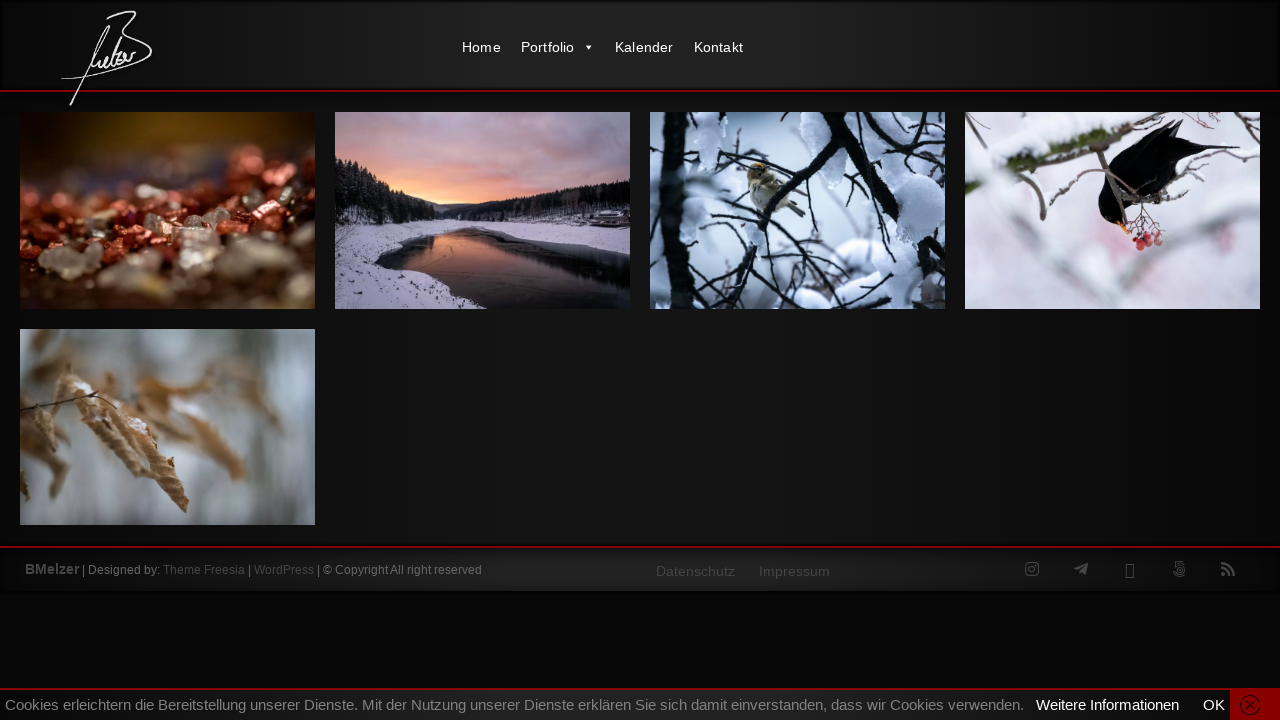

--- FILE ---
content_type: text/html; charset=UTF-8
request_url: https://bmelzer.de/tag/winter
body_size: 122522
content:
<!DOCTYPE html>
<html lang="de">
<head>
<meta charset="UTF-8">
<link rel="stylesheet" media="print" onload="this.onload=null;this.media='all';" id="ao_optimized_gfonts" href="https://fonts.googleapis.com/css?family=Quicksand&amp;display=swap">
<link rel="profile" href="http://gmpg.org/xfn/11">
<meta name="robots" content="index, follow, max-image-preview:large, max-snippet:-1, max-video-preview:-1">
<title>Winter Archive - BMelzer</title>
<link rel="canonical" href="https://bmelzer.de/tag/winter">
<meta property="og:locale" content="de_DE">
<meta property="og:type" content="article">
<meta property="og:title" content="Winter Archive - BMelzer">
<meta property="og:url" content="https://bmelzer.de/tag/winter">
<meta property="og:site_name" content="BMelzer">
<meta name="twitter:card" content="summary_large_image">
<meta name="twitter:site" content="@BMelzer_Foto">
<style media="all">/*! This file is auto-generated */
.wp-block-button__link{color:#fff;background-color:#32373c;border-radius:9999px;box-shadow:none;text-decoration:none;padding:calc(.667em + 2px) calc(1.333em + 2px);font-size:1.125em}.wp-block-file__button{background:#32373c;color:#fff;text-decoration:none}
body{--wp--preset--color--black:#000;--wp--preset--color--cyan-bluish-gray:#abb8c3;--wp--preset--color--white:#fff;--wp--preset--color--pale-pink:#f78da7;--wp--preset--color--vivid-red:#cf2e2e;--wp--preset--color--luminous-vivid-orange:#ff6900;--wp--preset--color--luminous-vivid-amber:#fcb900;--wp--preset--color--light-green-cyan:#7bdcb5;--wp--preset--color--vivid-green-cyan:#00d084;--wp--preset--color--pale-cyan-blue:#8ed1fc;--wp--preset--color--vivid-cyan-blue:#0693e3;--wp--preset--color--vivid-purple:#9b51e0;--wp--preset--gradient--vivid-cyan-blue-to-vivid-purple:linear-gradient(135deg,rgba(6,147,227,1) 0%,#9b51e0 100%);--wp--preset--gradient--light-green-cyan-to-vivid-green-cyan:linear-gradient(135deg,#7adcb4 0%,#00d082 100%);--wp--preset--gradient--luminous-vivid-amber-to-luminous-vivid-orange:linear-gradient(135deg,rgba(252,185,0,1) 0%,rgba(255,105,0,1) 100%);--wp--preset--gradient--luminous-vivid-orange-to-vivid-red:linear-gradient(135deg,rgba(255,105,0,1) 0%,#cf2e2e 100%);--wp--preset--gradient--very-light-gray-to-cyan-bluish-gray:linear-gradient(135deg,#eee 0%,#a9b8c3 100%);--wp--preset--gradient--cool-to-warm-spectrum:linear-gradient(135deg,#4aeadc 0%,#9778d1 20%,#cf2aba 40%,#ee2c82 60%,#fb6962 80%,#fef84c 100%);--wp--preset--gradient--blush-light-purple:linear-gradient(135deg,#ffceec 0%,#9896f0 100%);--wp--preset--gradient--blush-bordeaux:linear-gradient(135deg,#fecda5 0%,#fe2d2d 50%,#6b003e 100%);--wp--preset--gradient--luminous-dusk:linear-gradient(135deg,#ffcb70 0%,#c751c0 50%,#4158d0 100%);--wp--preset--gradient--pale-ocean:linear-gradient(135deg,#fff5cb 0%,#b6e3d4 50%,#33a7b5 100%);--wp--preset--gradient--electric-grass:linear-gradient(135deg,#caf880 0%,#71ce7e 100%);--wp--preset--gradient--midnight:linear-gradient(135deg,#020381 0%,#2874fc 100%);--wp--preset--font-size--small:13px;--wp--preset--font-size--medium:20px;--wp--preset--font-size--large:36px;--wp--preset--font-size--x-large:42px;--wp--preset--spacing--20:.44rem;--wp--preset--spacing--30:.67rem;--wp--preset--spacing--40:1rem;--wp--preset--spacing--50:1.5rem;--wp--preset--spacing--60:2.25rem;--wp--preset--spacing--70:3.38rem;--wp--preset--spacing--80:5.06rem;--wp--preset--shadow--natural:6px 6px 9px rgba(0,0,0,.2);--wp--preset--shadow--deep:12px 12px 50px rgba(0,0,0,.4);--wp--preset--shadow--sharp:6px 6px 0px rgba(0,0,0,.2);--wp--preset--shadow--outlined:6px 6px 0px -3px rgba(255,255,255,1),6px 6px rgba(0,0,0,1);--wp--preset--shadow--crisp:6px 6px 0px rgba(0,0,0,1)}:where(.is-layout-flex){gap:.5em}:where(.is-layout-grid){gap:.5em}body .is-layout-flow>.alignleft{float:left;margin-inline-start:0;margin-inline-end:2em}body .is-layout-flow>.alignright{float:right;margin-inline-start:2em;margin-inline-end:0}body .is-layout-flow>.aligncenter{margin-left:auto !important;margin-right:auto !important}body .is-layout-constrained>.alignleft{float:left;margin-inline-start:0;margin-inline-end:2em}body .is-layout-constrained>.alignright{float:right;margin-inline-start:2em;margin-inline-end:0}body .is-layout-constrained>.aligncenter{margin-left:auto !important;margin-right:auto !important}body .is-layout-constrained>:where(:not(.alignleft):not(.alignright):not(.alignfull)){max-width:var(--wp--style--global--content-size);margin-left:auto !important;margin-right:auto !important}body .is-layout-constrained>.alignwide{max-width:var(--wp--style--global--wide-size)}body .is-layout-flex{display:flex}body .is-layout-flex{flex-wrap:wrap;align-items:center}body .is-layout-flex>*{margin:0}body .is-layout-grid{display:grid}body .is-layout-grid>*{margin:0}:where(.wp-block-columns.is-layout-flex){gap:2em}:where(.wp-block-columns.is-layout-grid){gap:2em}:where(.wp-block-post-template.is-layout-flex){gap:1.25em}:where(.wp-block-post-template.is-layout-grid){gap:1.25em}.has-black-color{color:var(--wp--preset--color--black) !important}.has-cyan-bluish-gray-color{color:var(--wp--preset--color--cyan-bluish-gray) !important}.has-white-color{color:var(--wp--preset--color--white) !important}.has-pale-pink-color{color:var(--wp--preset--color--pale-pink) !important}.has-vivid-red-color{color:var(--wp--preset--color--vivid-red) !important}.has-luminous-vivid-orange-color{color:var(--wp--preset--color--luminous-vivid-orange) !important}.has-luminous-vivid-amber-color{color:var(--wp--preset--color--luminous-vivid-amber) !important}.has-light-green-cyan-color{color:var(--wp--preset--color--light-green-cyan) !important}.has-vivid-green-cyan-color{color:var(--wp--preset--color--vivid-green-cyan) !important}.has-pale-cyan-blue-color{color:var(--wp--preset--color--pale-cyan-blue) !important}.has-vivid-cyan-blue-color{color:var(--wp--preset--color--vivid-cyan-blue) !important}.has-vivid-purple-color{color:var(--wp--preset--color--vivid-purple) !important}.has-black-background-color{background-color:var(--wp--preset--color--black) !important}.has-cyan-bluish-gray-background-color{background-color:var(--wp--preset--color--cyan-bluish-gray) !important}.has-white-background-color{background-color:var(--wp--preset--color--white) !important}.has-pale-pink-background-color{background-color:var(--wp--preset--color--pale-pink) !important}.has-vivid-red-background-color{background-color:var(--wp--preset--color--vivid-red) !important}.has-luminous-vivid-orange-background-color{background-color:var(--wp--preset--color--luminous-vivid-orange) !important}.has-luminous-vivid-amber-background-color{background-color:var(--wp--preset--color--luminous-vivid-amber) !important}.has-light-green-cyan-background-color{background-color:var(--wp--preset--color--light-green-cyan) !important}.has-vivid-green-cyan-background-color{background-color:var(--wp--preset--color--vivid-green-cyan) !important}.has-pale-cyan-blue-background-color{background-color:var(--wp--preset--color--pale-cyan-blue) !important}.has-vivid-cyan-blue-background-color{background-color:var(--wp--preset--color--vivid-cyan-blue) !important}.has-vivid-purple-background-color{background-color:var(--wp--preset--color--vivid-purple) !important}.has-black-border-color{border-color:var(--wp--preset--color--black) !important}.has-cyan-bluish-gray-border-color{border-color:var(--wp--preset--color--cyan-bluish-gray) !important}.has-white-border-color{border-color:var(--wp--preset--color--white) !important}.has-pale-pink-border-color{border-color:var(--wp--preset--color--pale-pink) !important}.has-vivid-red-border-color{border-color:var(--wp--preset--color--vivid-red) !important}.has-luminous-vivid-orange-border-color{border-color:var(--wp--preset--color--luminous-vivid-orange) !important}.has-luminous-vivid-amber-border-color{border-color:var(--wp--preset--color--luminous-vivid-amber) !important}.has-light-green-cyan-border-color{border-color:var(--wp--preset--color--light-green-cyan) !important}.has-vivid-green-cyan-border-color{border-color:var(--wp--preset--color--vivid-green-cyan) !important}.has-pale-cyan-blue-border-color{border-color:var(--wp--preset--color--pale-cyan-blue) !important}.has-vivid-cyan-blue-border-color{border-color:var(--wp--preset--color--vivid-cyan-blue) !important}.has-vivid-purple-border-color{border-color:var(--wp--preset--color--vivid-purple) !important}.has-vivid-cyan-blue-to-vivid-purple-gradient-background{background:var(--wp--preset--gradient--vivid-cyan-blue-to-vivid-purple) !important}.has-light-green-cyan-to-vivid-green-cyan-gradient-background{background:var(--wp--preset--gradient--light-green-cyan-to-vivid-green-cyan) !important}.has-luminous-vivid-amber-to-luminous-vivid-orange-gradient-background{background:var(--wp--preset--gradient--luminous-vivid-amber-to-luminous-vivid-orange) !important}.has-luminous-vivid-orange-to-vivid-red-gradient-background{background:var(--wp--preset--gradient--luminous-vivid-orange-to-vivid-red) !important}.has-very-light-gray-to-cyan-bluish-gray-gradient-background{background:var(--wp--preset--gradient--very-light-gray-to-cyan-bluish-gray) !important}.has-cool-to-warm-spectrum-gradient-background{background:var(--wp--preset--gradient--cool-to-warm-spectrum) !important}.has-blush-light-purple-gradient-background{background:var(--wp--preset--gradient--blush-light-purple) !important}.has-blush-bordeaux-gradient-background{background:var(--wp--preset--gradient--blush-bordeaux) !important}.has-luminous-dusk-gradient-background{background:var(--wp--preset--gradient--luminous-dusk) !important}.has-pale-ocean-gradient-background{background:var(--wp--preset--gradient--pale-ocean) !important}.has-electric-grass-gradient-background{background:var(--wp--preset--gradient--electric-grass) !important}.has-midnight-gradient-background{background:var(--wp--preset--gradient--midnight) !important}.has-small-font-size{font-size:var(--wp--preset--font-size--small) !important}.has-medium-font-size{font-size:var(--wp--preset--font-size--medium) !important}.has-large-font-size{font-size:var(--wp--preset--font-size--large) !important}.has-x-large-font-size{font-size:var(--wp--preset--font-size--x-large) !important}.wp-block-navigation a:where(:not(.wp-element-button)){color:inherit}:where(.wp-block-post-template.is-layout-flex){gap:1.25em}:where(.wp-block-post-template.is-layout-grid){gap:1.25em}:where(.wp-block-columns.is-layout-flex){gap:2em}:where(.wp-block-columns.is-layout-grid){gap:2em}.wp-block-pullquote{font-size:1.5em;line-height:1.6}
.wpcf7 .screen-reader-response{position:absolute;overflow:hidden;clip:rect(1px,1px,1px,1px);clip-path:inset(50%);height:1px;width:1px;margin:-1px;padding:0;border:0;word-wrap:normal !important}.wpcf7 form .wpcf7-response-output{margin:2em .5em 1em;padding:.2em 1em;border:2px solid #00a0d2}.wpcf7 form.init .wpcf7-response-output,.wpcf7 form.resetting .wpcf7-response-output,.wpcf7 form.submitting .wpcf7-response-output{display:none}.wpcf7 form.sent .wpcf7-response-output{border-color:#46b450}.wpcf7 form.failed .wpcf7-response-output,.wpcf7 form.aborted .wpcf7-response-output{border-color:#dc3232}.wpcf7 form.spam .wpcf7-response-output{border-color:#f56e28}.wpcf7 form.invalid .wpcf7-response-output,.wpcf7 form.unaccepted .wpcf7-response-output,.wpcf7 form.payment-required .wpcf7-response-output{border-color:#ffb900}.wpcf7-form-control-wrap{position:relative}.wpcf7-not-valid-tip{color:#dc3232;font-size:1em;font-weight:400;display:block}.use-floating-validation-tip .wpcf7-not-valid-tip{position:relative;top:-2ex;left:1em;z-index:100;border:1px solid #dc3232;background:#fff;padding:.2em .8em;width:24em}.wpcf7-list-item{display:inline-block;margin:0 0 0 1em}.wpcf7-list-item-label:before,.wpcf7-list-item-label:after{content:" "}.wpcf7-spinner{visibility:hidden;display:inline-block;background-color:#23282d;opacity:.75;width:24px;height:24px;border:none;border-radius:100%;padding:0;margin:0 24px;position:relative}form.submitting .wpcf7-spinner{visibility:visible}.wpcf7-spinner:before{content:'';position:absolute;background-color:#fbfbfc;top:4px;left:4px;width:6px;height:6px;border:none;border-radius:100%;transform-origin:8px 8px;animation-name:spin;animation-duration:1s;animation-timing-function:linear;animation-iteration-count:infinite}@media (prefers-reduced-motion:reduce){.wpcf7-spinner:before{animation-name:blink;animation-duration:2s}}@keyframes spin{from{transform:rotate(0deg)}to{transform:rotate(360deg)}}@keyframes blink{from{opacity:0}50%{opacity:1}to{opacity:0}}.wpcf7 [inert]{opacity:.5}.wpcf7 input[type=file]{cursor:pointer}.wpcf7 input[type=file]:disabled{cursor:default}.wpcf7 .wpcf7-submit:disabled{cursor:not-allowed}.wpcf7 input[type=url],.wpcf7 input[type=email],.wpcf7 input[type=tel]{direction:ltr}.wpcf7-reflection>output{display:list-item;list-style:none}.wpcf7-reflection>output[hidden]{display:none}
div.spoiler-wrap{background-color:#e9e9e6;border:1px solid #c3cbd1;border-left-width:2px;clear:both;display:block;margin:6px 0;padding:0}div.spoiler-head{color:#2a2a2a;cursor:pointer;display:block;font-weight:700;line-height:1.5em;margin-left:6px;padding:0 6px 0 14px;text-align:left}div.spoiler-head.collapsed{background:url([data-uri]) left center no-repeat}div.spoiler-head.expanded{background:url([data-uri]) left center no-repeat}div.spoiler-head.collapsed.no-icon,div.spoiler-head.expanded.no-icon{background:0 0;cursor:auto;padding:0 6px}div.spoiler-body{background:#f5f5f5;border-top:1px solid #c3cbd1;padding:2px 6px}p.wp-block-inline-spoilers-block{display:none}
body.no-scroll::-webkit-scrollbar{background-color:#353535}body.no-scroll::-webkit-scrollbar-track{background-color:#555}.mwl-img{cursor:zoom-in}.mwl-img-clone-container{position:relative;will-change:transform,opacity,width,height;transform:translateZ(0);transform-origin:50% 50%;z-index:999999}.mwl-img-clone{position:absolute;display:block;width:100%;height:100%!important;max-width:100%;max-height:100%;aspect-ratio:auto;object-fit:cover;object-position:center}.mwl{touch-action:pan-x pan-y;position:fixed;z-index:99999;top:0;left:0;width:100%;height:100%;display:none}.mwl.safari-browser .mwl__slider .mwl__slider__image .mwl__slider__image__thumbnail img{opacity:1!important}.mwl::selection{background:red}.mwl.visible{display:flex;flex-direction:column}.mwl.extended .mwl__metadata{display:none!important}.mwl .mwl__topbar{position:absolute;z-index:9;top:0;left:0;width:100%;height:40px}.mwl .mwl__topbar .mwl__topbar__slide-counter{float:left;color:#fff;line-height:40px;margin-left:20px;font-family:sans-serif;font-size:16px;opacity:.6}.mwl .mwl__topbar .mwl__topbar__controls{float:right;line-height:40px;margin-right:15px}.mwl .mwl__topbar .mwl__topbar__controls .mwl__topbar__controls__control{position:relative;display:inline-block;margin-right:10px;opacity:.6;transition:opacity .2s;cursor:pointer}.mwl .mwl__topbar .mwl__topbar__controls .mwl__topbar__controls__control:hover{opacity:1;transition:opacity .3s}.mwl .mwl__topbar .mwl__topbar__controls .mwl__topbar__controls__control:hover .mwl__topbar__controls__control__label{visibility:visible;margin-top:0;opacity:.8;transition:.3s}.mwl .mwl__topbar .mwl__topbar__controls .mwl__topbar__controls__control.hidden{display:none}.mwl .mwl__topbar .mwl__topbar__controls .mwl__topbar__controls__control svg{display:inline-block;height:30px;margin-top:8px}.mwl .mwl__topbar .mwl__topbar__controls .mwl__topbar__controls__control svg path{fill:#fff}.mwl .mwl__topbar .mwl__topbar__controls .mwl__topbar__controls__control .mwl__topbar__controls__control__label{position:absolute;opacity:0;visibility:hidden;margin-top:10px;right:0;font-size:12px;font-family:sans-serif;padding:8px 15px;line-height:1em;border-radius:4px;background:#000;color:rgba(255,255,255,.5);white-space:nowrap}.mwl .mwl__topbar .mwl__topbar__controls .mwl__topbar__controls__control .mwl__topbar__controls__control__label::before{content:"";position:absolute;top:-5px;right:7px;border-left:5px solid transparent;border-right:5px solid transparent;border-bottom:5px solid #000}.mwl .mwl__topbar .mwl__topbar__controls .mwl__topbar__controls__control--sharing{position:relative}.mwl .mwl__topbar .mwl__topbar__controls .mwl__topbar__controls__control--sharing:hover .mwl__topbar__controls__control--sharing__options{visibility:visible;opacity:1}.mwl .mwl__topbar .mwl__topbar__controls .mwl__topbar__controls__control--sharing .mwl__topbar__controls__control--sharing__options{position:absolute;color:rgba(255,255,255,.8);white-space:nowrap;border-radius:4px;padding:8px 15px;right:0;font-size:12px;line-height:1em;background:#000;visibility:hidden;opacity:0}.mwl .mwl__topbar .mwl__topbar__controls .mwl__topbar__controls__control--sharing .mwl__topbar__controls__control--sharing__options::before{content:"";position:absolute;top:-5px;right:7px;border-left:5px solid transparent;border-right:5px solid transparent;border-bottom:5px solid #000}.mwl .mwl__topbar .mwl__topbar__controls .mwl__topbar__controls__control--sharing .mwl__topbar__controls__control--sharing__options li{list-style:none;margin:0;padding:5px}.mwl .mwl__topbar .mwl__topbar__controls .mwl__topbar__controls__control--sharing .mwl__topbar__controls__control--sharing__options li a{color:rgba(255,255,255,.5);text-decoration:none;transition:.2s}.mwl .mwl__topbar .mwl__topbar__controls .mwl__topbar__controls__control--sharing .mwl__topbar__controls__control--sharing__options li:hover a{color:#fff}.mwl .mwl__navigations{position:relative;top:50%;width:100%;z-index:1}.mwl .mwl__navigation__next,.mwl .mwl__navigation__previous{position:absolute;padding:15px 10px;border-radius:99px;line-height:16px;opacity:.7;transition:opacity .2s;cursor:pointer}.mwl .mwl__navigation__next svg,.mwl .mwl__navigation__previous svg{width:30px}.mwl .mwl__navigation__next:hover,.mwl .mwl__navigation__previous:hover{opacity:.6;background:#fff;transition:opacity .3s,background .3s}.mwl .mwl__navigation__previous{left:20px;padding-left:8px;margin-top:-25px;color:#fff;background:rgba(255,255,255,.3)}.mwl .mwl__navigation__next{right:20px;padding-right:8px;margin-top:-25px;color:#fff;background:rgba(255,255,255,.3)}.mwl .mwl__slider{position:relative;width:100%;height:100%;min-height:0;display:flex;flex:1}.mwl .mwl__slider.mwl-animate{transition:transform 1s}.mwl .mwl__slider .mwl__slider__image{min-width:100%;height:100%;display:flex;flex-direction:column;opacity:0;transition:opacity .3s}.mwl .mwl__slider .mwl__slider__image.visible{opacity:1}.mwl .mwl__slider .mwl__slider__image.no-magnification .mwl__slider__image__thumbnail img{cursor:default}.mwl .mwl__slider .mwl__slider__image .mwl__slider__image__thumbnail{display:flex;flex:1;width:100%;height:100%;padding:10px;padding-top:40px;align-items:center;justify-content:center;overflow:hidden;box-sizing:border-box}.mwl .mwl__slider .mwl__slider__image .mwl__slider__image__thumbnail.mwl__full__screen{padding:0!important}.mwl .mwl__slider .mwl__slider__image .mwl__slider__image__thumbnail .mwl__slider__image__thumbnail__low-res{display:none}.mwl .mwl__slider .mwl__slider__image .mwl__slider__image__thumbnail img{max-width:100%;max-height:100%;transform:scale(1);transition:transform .2s;cursor:zoom-in}.mwl .mwl__slider .mwl__slider__image .mwl__slider__image__thumbnail img.zoomed{max-width:200%;max-height:200%}.mwl .mwl__slider .mwl__slider__image .mwl__slider__image__thumbnail.magnification_disabled img{cursor:crosshair}.mwl .mwl__slider .mwl__slider__image .mwl__slider__image__thumbnail .mwl__slider__image__thumbnail__low-res-container{position:absolute;top:0;height:100%;width:100%;display:flex;align-items:center;justify-content:center;padding:inherit;box-sizing:border-box;overflow:hidden}.mwl .mwl__slider .mwl__slider__image .mwl__slider__image__thumbnail .mwl__slider__image__thumbnail__low-res-container .mwl__slider__image__thumbnail__low-res{top:0;left:0;cursor:progress}.mwl .mwl__slider .mwl__slider__image .mwl__slider__image__thumbnail .image-map{position:absolute;background:#321}.mwl .mwl__slider .mwl__slider__image .mwl__slider__image__thumbnail .image-map button img{transform:translate(-50%,-50%)}.mwl .mwl__slider .mwl__slider__image .mwl__slider__image__thumbnail .image-map .gm-svpc img{max-width:none;max-height:none}.mwl .mwl__metadata{width:80%;max-width:840px;margin:auto;padding:0;box-sizing:border-box;color:#fff;text-align:center}.mwl .mwl__metadata h2{margin:20px 0;margin-bottom:10px;font-size:22px;color:#fff}.mwl .mwl__metadata h2::after,.mwl .mwl__metadata h2::before{display:none}.mwl .mwl__metadata .exifs,.mwl .mwl__metadata h2,.mwl .mwl__metadata p{font-family:sans-serif}.mwl .mwl__metadata p{margin:5px 0;font-size:16px;opacity:.8;display:none}.mwl .mwl__metadata p.visible{display:block}.mwl .mwl__metadata p .caption{word-wrap:break-word;white-space:pre-wrap}.mwl .mwl__metadata p .toggle-full-description{font-family:sans-serif;font-size:18px;height:18px;margin-left:10px;display:inline-block;font-weight:700;cursor:pointer;vertical-align:top;margin-top:2px}.mwl .mwl__metadata p .toggle-full-description svg{height:18px}.mwl .mwl__metadata p .toggle-full-description svg path{fill:#fff}.mwl .mwl__metadata .exifs .exif{display:inline-block;margin:20px 5px;margin-top:0;opacity:.6}.mwl .mwl__metadata .exifs .exif svg{display:inline-block;vertical-align:middle;height:20px!important}.mwl .mwl__metadata .exifs .exif svg path{fill:#fff}.mwl .mwl__metadata .exifs .exif span{display:inline-block;line-height:26px;vertical-align:middle;font-size:14px}.mwl.light .mwl__topbar .mwl__topbar__slide-counter{color:#000}.mwl.light .mwl__topbar .mwl__topbar__controls .mwl__topbar__controls__control svg path{fill:#000}.mwl.light .mwl__metadata{color:#000!important}.mwl.light .mwl__metadata h2{color:#000!important}.mwl.light .mwl__metadata p svg path{fill:#000}.mwl.light .mwl__metadata .exifs svg path{fill:#000}.mwl .pswp__custom-caption{background:rgba(0,0,0,.384);font-size:16px;color:#fff;width:100%;max-width:calc(80%);padding:5px 8px;border-radius:4px;position:absolute;left:50%;bottom:50px;transform:translateX(-50%)}.mwl .pswp__custom-caption a{color:#fff;text-decoration:underline}.mwl .hidden-caption-content{display:none}.mwl button.pswp__button{color:#fff}.mwl button.pswp__button path{fill:#fff}.mwl .mwl__pswp--sharing__options{position:absolute;left:50%;transform:translateX(-50%);background:#fff;border-radius:4px;padding:8px 15px;font-size:12px;line-height:1em;white-space:nowrap;margin-top:20px;margin-bottom:10px;z-index:1000}.mwl .mwl__pswp--sharing__options::after{content:'';position:absolute;top:100%;left:50%;border-width:8px;border-style:solid;border-radius:2px;border-color:#fff transparent transparent transparent;transform:translateX(-50%)}.mwl .mwl__pswp--sharing__options ul{list-style:none;margin:0;padding:0}.mwl .mwl__pswp--sharing__options li{margin:0;padding:5px 0}.mwl .mwl__pswp--sharing__options li a{color:rgba(3,3,3,.5);text-decoration:none;transition:color .2s}.mwl .mwl__pswp--sharing__options li a:hover{color:#474747}
.patreon_message{-webkit-border-radius:6px;-moz-border-radius:6px;-ms-border-radius:6px;-o-border-radius:6px;border-radius:6px;padding:8px !important;margin-bottom:20px !important;display:block;border:1px solid #e6461a;background-color:#484848;color:#fff}.ptrn-branding{color:#fff;background-color:#f96854}#login .ptrn-branded-button{width:auto}.patreon-locked-content-message{display:block;width:100%;font-size:100%;margin:10px 0;clear:both;padding-bottom:20px;margin-bottom:20px;border-bottom:1px solid #f0f0f0}.patreon-be-patron-button{display:inline-block;width:auto;margin:5px}.patreon-login-refresh-button{display:inline-block;width:auto;margin:5px}.patreon-campaign-banner{max-width:1200px;width:100%;display:block;text-align:left}.patreon-responsive-button-wrapper{display:inline-table !important;width:240px !important;height:50px !important;vertical-align:middle;text-align:center;background-color:#f96854 !important}.patreon-responsive-button-wrapper:hover{background-color:#fa7664 !important}.patreon-responsive-button{display:table-cell !important;vertical-align:middle;text-align:center;padding:0;height:auto;text-wrap:nowrap;border:0;box-shadow:none !important;color:#fff !important;cursor:pointer;font-size:14px;font-weight:800;text-shadow:none;text-decoration:none !important;text-align:center;text-transform:uppercase;font-family:'Libre Franklin Extra Bold',Helvetica,Arial}.patreon-responsive-button img{display:inline-block !important;width:20px !important;color:#fff !important;vertical-align:middle;margin-right:10px;box-shadow:none !important}.patreon-patron-button-wrapper{display:inline-block;width:100%;margin:5px}.patreon-login-button-wrapper{display:inline-block;max-width:265px;width:100%;margin:5px;font-weight:700}.patreon-text-over-button{display:inline-block;width:100%;margin-bottom:20px;font-size:100%}.patreon-text-under-button{display:inline-block;width:100%;margin-bottom:20px;margin-top:20px;font-size:100%}.patreon-valid-patron-message{display:block;width:100%;clear:both;padding-bottom:25px;padding-top:25px;margin-top:25px;border-top:1px solid #f0f0f0}.patreon-locked-image:hover{cursor:pointer !important}
body .extendedwopts-show{display:none}body .widgetopts-hide_title .widget-title{display:none}body .extendedwopts-md-right{text-align:right}body .extendedwopts-md-left{text-align:left}body .extendedwopts-md-center{text-align:center}body .extendedwopts-md-justify{text-align:justify}@media screen and (min-width:1181px){body .extendedwopts-hide.extendedwopts-desktop{display:none !important}body .extendedwopts-show.extendedwopts-desktop{display:block}body .widget.clearfix-desktop{clear:both;float:none !important}}@media screen and (max-width:1024px) and (orientation:Portrait){body .extendedwopts-hide.extendedwopts-tablet{display:none !important}body .extendedwopts-show.extendedwopts-tablet{display:block}body .widget.clearfix-desktop{clear:none}body .widget.clearfix-tablet{clear:both;float:none !important}}@media screen and (max-width:1180px) and (orientation:landscape){body .extendedwopts-hide.extendedwopts-tablet{display:none !important}body .extendedwopts-show.extendedwopts-tablet{display:block}body .widget.clearfix-desktop{clear:none}body .widget.clearfix-tablet{clear:both;float:none !important}}@media screen and (max-width:767px) and (orientation:Portrait){body .extendedwopts-hide.extendedwopts-tablet:not(.extendedwopts-mobile){display:block !important}body .extendedwopts-show.extendedwopts-tablet:not(.extendedwopts-mobile){display:none !important}body .extendedwopts-hide.extendedwopts-mobile{display:none !important}body .extendedwopts-show.extendedwopts-mobile{display:block}body .widget.clearfix-desktop,body .widget.clearfix-tablet{clear:none}body .widget.clearfix-mobile{clear:both;float:none !important}}@media screen and (max-width:991px) and (orientation:landscape){body .extendedwopts-hide.extendedwopts-tablet:not(.extendedwopts-mobile){display:block !important}body .extendedwopts-show.extendedwopts-tablet:not(.extendedwopts-mobile){display:none !important}body .extendedwopts-hide.extendedwopts-mobile{display:none !important}body .extendedwopts-show.extendedwopts-mobile{display:block}body .widget.clearfix-desktop,body .widget.clearfix-tablet{clear:none}body .widget.clearfix-mobile{clear:both;float:none !important}}.panel-cell-style:after{content:"";display:block;clear:both;position:relative}
.wpulike{display:block;position:relative;line-height:normal;margin:0;padding:10px 0}.wpulike .wp_ulike_general_class{display:inline-flex;align-items:center}.wpulike button.wp_ulike_btn{margin:0;position:relative;display:inline-block;vertical-align:middle;border-radius:.25em;box-shadow:none;padding:1em;font-size:15px;border:none;text-align:center;transition:none;cursor:pointer}.wpulike button.wp_ulike_btn:active,.wpulike button.wp_ulike_btn:focus,.wpulike button.wp_ulike_btn:hover{outline:0}.wpulike button.wp_ulike_btn::-moz-focus-inner{border:0}.wpulike button.wp_ulike_btn:disabled:active,.wpulike button.wp_ulike_btn:disabled:focus,.wpulike button.wp_ulike_btn:disabled:hover,.wpulike button.wp_ulike_btn[disabled=disabled]:active,.wpulike button.wp_ulike_btn[disabled=disabled]:focus,.wpulike button.wp_ulike_btn[disabled=disabled]:hover{outline:0;background-color:initial}.wpulike button.wp_ulike_btn.wp_ulike_put_text{font-size:14px;font-weight:600;line-height:28px;padding:0 10px;min-width:50px}.wpulike .wp_ulike_is_loading .wp_ulike_btn{background-image:url(//bmelzer.de/wp-content/plugins/wp-ulike/assets/css/../img/svg/loader.svg);background-repeat:no-repeat;background-position:center center}.wpulike .wp_ulike_is_loading .wp_ulike_btn span{visibility:hidden}.wpulike .wp_ulike_is_loading .wp_ulike_btn.wp_ulike_put_image::after{content:none}.wpulike.wpulike-hide-counter .count-box{display:none}.wpulike .count-box:empty{display:none}#buddypress #activity-stream .activity-comments .wpulike,#buddypress #activity-stream .activity-inner .wpulike,#buddypress #activity-stream .activity-meta .wpulike{display:inline-block;vertical-align:super}#buddypress #activity-stream .wp_ulike_likers_wrapper .wp-ulike-liker,#buddypress #activity-stream .wp_ulike_likers_wrapper li{border:none;padding:0}#buddypress #activity-stream .wp_ulike_likers_wrapper .wp-ulike-liker a,#buddypress #activity-stream .wp_ulike_likers_wrapper .wp-ulike-liker img,#buddypress #activity-stream .wp_ulike_likers_wrapper li a,#buddypress #activity-stream .wp_ulike_likers_wrapper li img{float:none;padding:0;margin:0}.wp_ulike_click_is_disabled{pointer-events:none;cursor:default}.wp_ulike_hide_me{visibility:hidden}.wpulike-default button.wp_ulike_btn{color:#616161;background-color:#e0e0e0;min-height:30px;min-width:50px}.wpulike-default button.wp_ulike_btn:focus,.wpulike-default button.wp_ulike_btn:hover{color:#616161;background-color:#e0e0e0;text-decoration:none}.wpulike-default button.wp_ulike_btn:disabled:active,.wpulike-default button.wp_ulike_btn:disabled:focus,.wpulike-default button.wp_ulike_btn:disabled:hover,.wpulike-default button.wp_ulike_btn[disabled=disabled]:active,.wpulike-default button.wp_ulike_btn[disabled=disabled]:focus,.wpulike-default button.wp_ulike_btn[disabled=disabled]:hover{background-color:#e0e0e0}.wpulike-default .wp_ulike_is_liked .wp_ulike_btn{color:#757575}.wpulike-default .wp_ulike_put_image:after{content:'';display:block;background:url(//bmelzer.de/wp-content/plugins/wp-ulike/assets/css/../img/svg/like.svg) no-repeat;background-size:contain;width:16px;height:16px;position:absolute;left:50%;top:50%;transform:translateX(-50%) translateY(-50%)}.wpulike-default .wp_ulike_put_image.wp_ulike_btn_is_active:after{filter:invert(44%) sepia(40%) saturate(3852%) hue-rotate(329deg) brightness(100%) contrast(111%)}.wpulike-default .count-box{position:relative;border-radius:.25em;font-size:13px;text-decoration:none;background-color:#fff;margin-left:8px;line-height:30px;display:inline-block;padding:0 10px;box-shadow:0 0 0 1px #bdbdbd inset;color:#616161;vertical-align:middle;text-align:center}.wpulike-default .count-box:before{content:'';position:absolute;border:1px solid transparent;background:#fff;border-bottom-color:#bdbdbd;left:-5px;top:50%;border-left-color:#bdbdbd;transform:rotate(45deg) translatey(-50%);width:5px;height:5px;margin:0;box-sizing:content-box}#buddypress #activity-stream .activity-comments .wpulike-default button.wp_ulike_btn,#buddypress #activity-stream .activity-inner .wpulike-default button.wp_ulike_btn,#buddypress #activity-stream .activity-meta .wpulike-default button.wp_ulike_btn{border-radius:0;background-color:#fff;box-shadow:0 0 0 1px #bdbdbd inset;font-size:initial;padding:1em}#buddypress #activity-stream .activity-comments .wpulike-default .wp_ulike_is_loading button.wp_ulike_btn,#buddypress #activity-stream .activity-inner .wpulike-default .wp_ulike_is_loading button.wp_ulike_btn,#buddypress #activity-stream .activity-meta .wpulike-default .wp_ulike_is_loading button.wp_ulike_btn{background-image:url(//bmelzer.de/wp-content/plugins/wp-ulike/assets/css/../img/svg/loader.svg);background-repeat:no-repeat;background-position:center center}.wpulike-heart .wp_ulike_general_class{box-shadow:0 0 0 1px #bdbdbd inset;border-radius:.25em;padding:5px}.wpulike-heart .wp_ulike_put_text{padding:0 5px;text-transform:uppercase;font-weight:600;color:#757575}.wpulike-heart button.wp_ulike_btn{background:0 0;padding:15px}.wpulike-heart button.wp_ulike_btn:focus,.wpulike-heart button.wp_ulike_btn:hover{color:#757575;background-color:transparent;text-decoration:none}.wpulike-heart .wp_ulike_put_image{background:0 0;padding:15px}.wpulike-heart .wp_ulike_put_image:disabled:active,.wpulike-heart .wp_ulike_put_image:disabled:focus,.wpulike-heart .wp_ulike_put_image:disabled:hover,.wpulike-heart .wp_ulike_put_image[disabled=disabled]:active,.wpulike-heart .wp_ulike_put_image[disabled=disabled]:focus,.wpulike-heart .wp_ulike_put_image[disabled=disabled]:hover{padding:15px}.wpulike-heart .wp_ulike_put_image:after{content:'';display:block;background:url(//bmelzer.de/wp-content/plugins/wp-ulike/assets/css/../img/svg/love.svg) no-repeat;background-position:center center;background-size:contain;width:20px;height:20px;position:absolute;left:50%;top:50%;transform:translateX(-50%) translateY(-50%)}.wpulike-heart .wp_ulike_put_image.wp_ulike_btn_is_active:after{filter:invert(44%) sepia(40%) saturate(3852%) hue-rotate(329deg) brightness(100%) contrast(111%)}.wpulike-heart .count-box{font-size:14px;text-decoration:none;line-height:28px;display:inline-block;color:#616161;text-align:center;font-weight:600;vertical-align:middle;padding:0 5px}#buddypress #activity-stream .activity-comments .wpulike-heart .wp_ulike_btn,#buddypress #activity-stream .activity-inner .wpulike-heart .wp_ulike_btn,#buddypress #activity-stream .activity-meta .wpulike-heart .wp_ulike_btn{background-color:transparent;border:0;font-size:initial;padding:1em}#buddypress #activity-stream .activity-comments .wpulike-heart .wp_ulike_put_image,#buddypress #activity-stream .activity-inner .wpulike-heart .wp_ulike_put_image,#buddypress #activity-stream .activity-meta .wpulike-heart .wp_ulike_put_image{padding:10px 15px}#buddypress #activity-stream .activity-comments .wpulike-heart .wp_ulike_put_image:after,#buddypress #activity-stream .activity-inner .wpulike-heart .wp_ulike_put_image:after,#buddypress #activity-stream .activity-meta .wpulike-heart .wp_ulike_put_image:after{width:17px;height:17px}#buddypress #activity-stream .activity-comments .wpulike-heart .wp_ulike_general_class,#buddypress #activity-stream .activity-inner .wpulike-heart .wp_ulike_general_class,#buddypress #activity-stream .activity-meta .wpulike-heart .wp_ulike_general_class{border-radius:0;padding:.1em .3em;margin-bottom:0}#buddypress #activity-stream .activity-comments .wpulike-heart .wp_ulike_is_loading .wp_ulike_btn,#buddypress #activity-stream .activity-inner .wpulike-heart .wp_ulike_is_loading .wp_ulike_btn,#buddypress #activity-stream .activity-meta .wpulike-heart .wp_ulike_is_loading .wp_ulike_btn{background-image:url(//bmelzer.de/wp-content/plugins/wp-ulike/assets/css/../img/svg/loader.svg);background-repeat:no-repeat;background-position:center center}.wpulike-robeen .count-box{font-weight:600;padding:0 14px;font-size:16px}.wpulike-robeen .wp_ulike_is_loading button.wp_ulike_btn{background-image:initial;padding:0}.wpulike-robeen .wp_ulike_is_loading button.wp_ulike_btn.wp_ulike_put_image:after{content:''}.wpulike-robeen button.wp_ulike_btn{width:30px;height:30px;overflow:hidden;padding:0;border:0;background:0 0}.wpulike-robeen button.wp_ulike_btn:focus,.wpulike-robeen button.wp_ulike_btn:hover{background-color:transparent}.wpulike-robeen button.wp_ulike_btn:after{content:'';background:url(//bmelzer.de/wp-content/plugins/wp-ulike/assets/css/../img/icons/twitter-heart.png) no-repeat;background-position:0 0;transition:background-position 1s steps(28);transition-duration:0s;width:100px;height:100px;position:absolute;left:50%;top:50%;transform:translateX(-50%) translateY(-50%)}.wpulike-robeen button.wp_ulike_btn.wp_ulike_btn_is_active{overflow:visible}.wpulike-robeen button.wp_ulike_btn.wp_ulike_btn_is_active:after{transition-duration:1s;background-position:-2800px 0}#buddypress #activity-stream .activity-comments .wpulike-robeen .wp_ulike_btn,#buddypress #activity-stream .activity-inner .wpulike-robeen .wp_ulike_btn,#buddypress #activity-stream .activity-meta .wpulike-robeen .wp_ulike_btn{background:0 0;border:0;width:30px;height:30px;border:0;padding:0}.wpulike-animated-heart button.wp_ulike_btn{position:relative;border-radius:50em;background-color:#fff;padding:0;box-shadow:0 5px 30px rgba(255,111,99,.4);border:0;width:50px;height:50px}.wpulike-animated-heart button.wp_ulike_btn:focus,.wpulike-animated-heart button.wp_ulike_btn:hover{background-color:#fff;background-image:none}.wpulike-animated-heart button.wp_ulike_btn:disabled:active,.wpulike-animated-heart button.wp_ulike_btn:disabled:focus,.wpulike-animated-heart button.wp_ulike_btn:disabled:hover,.wpulike-animated-heart button.wp_ulike_btn[disabled=disabled]:active,.wpulike-animated-heart button.wp_ulike_btn[disabled=disabled]:focus,.wpulike-animated-heart button.wp_ulike_btn[disabled=disabled]:hover{background-color:#fff}.wpulike-animated-heart button.wp_ulike_btn.wp_ulike_btn_is_active{background-color:#ff6f63}.wpulike-animated-heart button.wp_ulike_btn.wp_ulike_btn_is_active:disabled:active,.wpulike-animated-heart button.wp_ulike_btn.wp_ulike_btn_is_active:disabled:focus,.wpulike-animated-heart button.wp_ulike_btn.wp_ulike_btn_is_active:disabled:hover,.wpulike-animated-heart button.wp_ulike_btn.wp_ulike_btn_is_active[disabled=disabled]:active,.wpulike-animated-heart button.wp_ulike_btn.wp_ulike_btn_is_active[disabled=disabled]:focus,.wpulike-animated-heart button.wp_ulike_btn.wp_ulike_btn_is_active[disabled=disabled]:hover{background-color:#ff6f63}.wpulike-animated-heart button.wp_ulike_btn.wp_ulike_btn_is_active .wpulike-svg-heart{fill:#ffffff}.wpulike-animated-heart button.wp_ulike_btn.wp_ulike_btn_is_active .wpulike-svg-heart-pop{animation-direction:normal}.wpulike-animated-heart button.wp_ulike_btn:active{box-shadow:0 0 4px 0 rgba(0,0,0,.25)}.wpulike-animated-heart .wp_ulike_is_loading button.wp_ulike_btn{background-image:initial;padding:0}.wpulike-animated-heart .wp_ulike_is_loading button.wp_ulike_btn.wp_ulike_put_image:after{content:''}.wpulike-animated-heart .wpulike-svg-heart{width:20px;fill:#ff6f63;transition:fill .5s,transform .5s;pointer-events:none;position:absolute;left:50%;top:50%;transform:translateX(-50%) translateY(-50%)}.wpulike-animated-heart .wpulike-svg-heart-pop{position:absolute;width:30%;fill:#ff6f63;opacity:0;left:0;animation:popHearts 1s ease forwards reverse}.wpulike-animated-heart .wpulike-svg-heart-pop.one{left:1%;transform:rotate(-10deg);animation-delay:.45s}.wpulike-animated-heart .wpulike-svg-heart-pop.two{left:15%;transform:rotate(8deg);animation-delay:.25s}.wpulike-animated-heart .wpulike-svg-heart-pop.three{left:30%;transform:rotate(-5deg);animation-delay:0s}.wpulike-animated-heart .wpulike-svg-heart-pop.four{left:50%;transform:rotate(-8deg);animation-delay:.3s}.wpulike-animated-heart .wpulike-svg-heart-pop.five{left:60%;transform:rotate(-10deg);animation-delay:.9s}.wpulike-animated-heart .wpulike-svg-heart-pop.six{left:70%;transform:rotate(-8deg);animation-delay:.2s}.wpulike-animated-heart .wpulike-svg-heart-pop.seven{left:85%;transform:rotate(6deg);animation-delay:.35s}.wpulike-animated-heart .wpulike-svg-heart-pop.eight{left:90%;transform:rotate(-4deg);animation-delay:.5s}.wpulike-animated-heart .wpulike-svg-heart-pop.nine{left:95%;transform:rotate(8deg);animation-delay:.2s}.wpulike-animated-heart .count-box{margin:0 15px;color:#ff6f63;display:inline-block;vertical-align:middle}#buddypress #activity-stream .activity-comments .wpulike-animated-heart .wp_ulike_btn,#buddypress #activity-stream .activity-inner .wpulike-animated-heart .wp_ulike_btn,#buddypress #activity-stream .activity-meta .wpulike-animated-heart .wp_ulike_btn{border-radius:50em;background-color:#fff;padding:0;box-shadow:0 5px 30px rgba(255,111,99,.4);border:0;width:50px;height:50px}#buddypress #activity-stream .activity-comments .wpulike-animated-heart .wp_ulike_btn:focus,#buddypress #activity-stream .activity-comments .wpulike-animated-heart .wp_ulike_btn:hover,#buddypress #activity-stream .activity-inner .wpulike-animated-heart .wp_ulike_btn:focus,#buddypress #activity-stream .activity-inner .wpulike-animated-heart .wp_ulike_btn:hover,#buddypress #activity-stream .activity-meta .wpulike-animated-heart .wp_ulike_btn:focus,#buddypress #activity-stream .activity-meta .wpulike-animated-heart .wp_ulike_btn:hover{background-color:#fff;background-image:none}#buddypress #activity-stream .activity-comments .wpulike-animated-heart .wp_ulike_btn:disabled:active,#buddypress #activity-stream .activity-comments .wpulike-animated-heart .wp_ulike_btn:disabled:focus,#buddypress #activity-stream .activity-comments .wpulike-animated-heart .wp_ulike_btn:disabled:hover,#buddypress #activity-stream .activity-comments .wpulike-animated-heart .wp_ulike_btn[disabled=disabled]:active,#buddypress #activity-stream .activity-comments .wpulike-animated-heart .wp_ulike_btn[disabled=disabled]:focus,#buddypress #activity-stream .activity-comments .wpulike-animated-heart .wp_ulike_btn[disabled=disabled]:hover,#buddypress #activity-stream .activity-inner .wpulike-animated-heart .wp_ulike_btn:disabled:active,#buddypress #activity-stream .activity-inner .wpulike-animated-heart .wp_ulike_btn:disabled:focus,#buddypress #activity-stream .activity-inner .wpulike-animated-heart .wp_ulike_btn:disabled:hover,#buddypress #activity-stream .activity-inner .wpulike-animated-heart .wp_ulike_btn[disabled=disabled]:active,#buddypress #activity-stream .activity-inner .wpulike-animated-heart .wp_ulike_btn[disabled=disabled]:focus,#buddypress #activity-stream .activity-inner .wpulike-animated-heart .wp_ulike_btn[disabled=disabled]:hover,#buddypress #activity-stream .activity-meta .wpulike-animated-heart .wp_ulike_btn:disabled:active,#buddypress #activity-stream .activity-meta .wpulike-animated-heart .wp_ulike_btn:disabled:focus,#buddypress #activity-stream .activity-meta .wpulike-animated-heart .wp_ulike_btn:disabled:hover,#buddypress #activity-stream .activity-meta .wpulike-animated-heart .wp_ulike_btn[disabled=disabled]:active,#buddypress #activity-stream .activity-meta .wpulike-animated-heart .wp_ulike_btn[disabled=disabled]:focus,#buddypress #activity-stream .activity-meta .wpulike-animated-heart .wp_ulike_btn[disabled=disabled]:hover{background-color:#fff}#buddypress #activity-stream .activity-comments .wpulike-animated-heart .wp_ulike_btn.wp_ulike_btn_is_active,#buddypress #activity-stream .activity-inner .wpulike-animated-heart .wp_ulike_btn.wp_ulike_btn_is_active,#buddypress #activity-stream .activity-meta .wpulike-animated-heart .wp_ulike_btn.wp_ulike_btn_is_active{background-color:#ff6f63}#buddypress #activity-stream .activity-comments .wpulike-animated-heart .wp_ulike_btn.wp_ulike_btn_is_active:disabled:active,#buddypress #activity-stream .activity-comments .wpulike-animated-heart .wp_ulike_btn.wp_ulike_btn_is_active:disabled:focus,#buddypress #activity-stream .activity-comments .wpulike-animated-heart .wp_ulike_btn.wp_ulike_btn_is_active:disabled:hover,#buddypress #activity-stream .activity-comments .wpulike-animated-heart .wp_ulike_btn.wp_ulike_btn_is_active[disabled=disabled]:active,#buddypress #activity-stream .activity-comments .wpulike-animated-heart .wp_ulike_btn.wp_ulike_btn_is_active[disabled=disabled]:focus,#buddypress #activity-stream .activity-comments .wpulike-animated-heart .wp_ulike_btn.wp_ulike_btn_is_active[disabled=disabled]:hover,#buddypress #activity-stream .activity-inner .wpulike-animated-heart .wp_ulike_btn.wp_ulike_btn_is_active:disabled:active,#buddypress #activity-stream .activity-inner .wpulike-animated-heart .wp_ulike_btn.wp_ulike_btn_is_active:disabled:focus,#buddypress #activity-stream .activity-inner .wpulike-animated-heart .wp_ulike_btn.wp_ulike_btn_is_active:disabled:hover,#buddypress #activity-stream .activity-inner .wpulike-animated-heart .wp_ulike_btn.wp_ulike_btn_is_active[disabled=disabled]:active,#buddypress #activity-stream .activity-inner .wpulike-animated-heart .wp_ulike_btn.wp_ulike_btn_is_active[disabled=disabled]:focus,#buddypress #activity-stream .activity-inner .wpulike-animated-heart .wp_ulike_btn.wp_ulike_btn_is_active[disabled=disabled]:hover,#buddypress #activity-stream .activity-meta .wpulike-animated-heart .wp_ulike_btn.wp_ulike_btn_is_active:disabled:active,#buddypress #activity-stream .activity-meta .wpulike-animated-heart .wp_ulike_btn.wp_ulike_btn_is_active:disabled:focus,#buddypress #activity-stream .activity-meta .wpulike-animated-heart .wp_ulike_btn.wp_ulike_btn_is_active:disabled:hover,#buddypress #activity-stream .activity-meta .wpulike-animated-heart .wp_ulike_btn.wp_ulike_btn_is_active[disabled=disabled]:active,#buddypress #activity-stream .activity-meta .wpulike-animated-heart .wp_ulike_btn.wp_ulike_btn_is_active[disabled=disabled]:focus,#buddypress #activity-stream .activity-meta .wpulike-animated-heart .wp_ulike_btn.wp_ulike_btn_is_active[disabled=disabled]:hover{background-color:#ff6f63}#buddypress #activity-stream .activity-comments .wpulike-animated-heart .wp_ulike_btn:active,#buddypress #activity-stream .activity-inner .wpulike-animated-heart .wp_ulike_btn:active,#buddypress #activity-stream .activity-meta .wpulike-animated-heart .wp_ulike_btn:active{box-shadow:0 0 4px 0 rgba(0,0,0,.25)}#buddypress #activity-stream .activity-comments .wp_ulike_is_loading button.wp_ulike_btn,#buddypress #activity-stream .activity-inner .wp_ulike_is_loading button.wp_ulike_btn,#buddypress #activity-stream .activity-meta .wp_ulike_is_loading button.wp_ulike_btn{background-image:initial}@keyframes popHearts{0%{left:calc(50% - 7px);top:10px}20%{opacity:1}80%{top:-20px}100%{opacity:0}}.wp_ulike_likers_wrapper{margin:10px 0;flex:0 0 100%}.wp_ulike_likers_wrapper:empty{display:none}.wp_ulike_likers_wrapper .tiles,.wp_ulike_likers_wrapper .wp-ulike-likers-list{display:flex;align-items:center;flex-wrap:wrap;margin:0;padding:0}.wp_ulike_likers_wrapper .tiles .wp-ulike-liker,.wp_ulike_likers_wrapper .tiles li,.wp_ulike_likers_wrapper .wp-ulike-likers-list .wp-ulike-liker,.wp_ulike_likers_wrapper .wp-ulike-likers-list li{padding:3px;margin:0;list-style:none;display:block}.wp_ulike_likers_wrapper .tiles .wp-ulike-liker a>img,.wp_ulike_likers_wrapper .tiles li a>img,.wp_ulike_likers_wrapper .wp-ulike-likers-list .wp-ulike-liker a>img,.wp_ulike_likers_wrapper .wp-ulike-likers-list li a>img{border-radius:5px;display:block;border:0;box-shadow:none;position:relative}.ulf-tooltip .wp_ulike_likers_wrapper{margin:0}.most_liked_users{list-style-type:none!important;position:relative!important;margin:10px 0!important;padding:0!important}.most_liked_users li{display:inline-table!important;cursor:pointer!important;margin:0 2px!important}.most_liked_users li img{display:block!important;float:none!important}.most_liked_users li.inactive{visibility:hidden!important;opacity:0!important}.commentlist .tiles .avatar,.commentlist .wp-ulike-liker .avatar{left:0!important}.wp_ulike_thumbnail{vertical-align:middle;margin:0 10px 0 0}.most_liked_comment .avatar{vertical-align:middle;margin:0 10px 0 0}.wp_ulike_style_simple .wp_counter_span:before{content:"("}.wp_ulike_style_simple .wp_counter_span:after{content:")"}.wp_ulike_style_love .wp_counter_span{float:right;display:inline-block;background:#f1f1f1 url(//bmelzer.de/wp-content/plugins/wp-ulike/assets/css/../img/icons/heart.png) 5px center no-repeat;color:#333;font-size:9px;line-height:17px;font-weight:400;margin:2px 0 0 2px;vertical-align:middle;border-radius:10px;padding:0 5px 0 23px;z-index:26}.wpulike-notification{position:fixed;z-index:999999;pointer-events:none;right:20px;bottom:20px}.wpulike-notification *{-moz-box-sizing:border-box;-webkit-box-sizing:border-box;box-sizing:border-box}.wpulike-notification .wpulike-message{position:relative;pointer-events:auto;word-wrap:break-word;overflow:hidden;margin:0 0 6px;padding:14px 15px 14px 65px;width:290px;border-radius:3px;background-color:#007bc3;color:#fff;animation:wpUlikeNotifitcationsAnimation .2s backwards;box-shadow:0 3px 5px rgba(0,0,0,.08);font-size:.9rem;font-weight:500;line-height:normal}.wpulike-notification .wpulike-message:hover{opacity:.9;cursor:pointer}.wpulike-notification .wpulike-message:before{content:"";background-position:center center;background-repeat:no-repeat;background-image:url(//bmelzer.de/wp-content/plugins/wp-ulike/assets/css/../img/svg/info.svg);background-size:25px;position:absolute;left:0;width:50px;top:0;height:100%;background-color:rgba(0,0,0,.06)}.wpulike-notification .wpulike-message.wpulike-success{background-color:#20a779}.wpulike-notification .wpulike-message.wpulike-success:before{background-image:url(//bmelzer.de/wp-content/plugins/wp-ulike/assets/css/../img/svg/success.svg)}.wpulike-notification .wpulike-message.wpulike-error{background-color:#ec4d2c}.wpulike-notification .wpulike-message.wpulike-error:before{background-image:url(//bmelzer.de/wp-content/plugins/wp-ulike/assets/css/../img/svg/error.svg)}.wpulike-notification .wpulike-message.wpulike-warning{background-color:#f0a82f}.wpulike-notification .wpulike-message.wpulike-warning:before{background-image:url(//bmelzer.de/wp-content/plugins/wp-ulike/assets/css/../img/svg/warning.svg)}@keyframes wpUlikeNotifitcationsAnimation{from{opacity:0;transform:translateY(100%)}to{opacity:.8;transform:translateY(0)}}@media screen and (max-width:768px){.wpulike-notification .wpulike-message{padding:11px 11px 11px 55px;font-size:13px}.wpulike-notification .wpulike-message:before{background-size:25px;width:45px}}@media screen and (max-width:320px){.wpulike-notification{left:10px;right:10px}.wpulike-notification .wpulike-message{padding:9px 9px 9px 45px;font-size:12px;width:100%}.wpulike-notification .wpulike-message:before{background-size:15px;width:35px}}.ulf-tooltip{max-width:360px;position:absolute;z-index:999999;background:#444;border-radius:5px;padding:10px;box-sizing:border-box;-moz-box-sizing:border-box;-webkit-box-sizing:border-box;top:0;left:0}.ulf-centered{position:fixed;top:50%;left:50%}.ulf-content{margin:5px 20px 5px 10px;font-size:1em;line-height:1.6em;text-align:center;color:#fff;font-weight:800}.ulf-arrow{border:15px solid rgba(232,232,232,0);content:" ";height:0;width:0;position:absolute;pointer-events:none;margin-left:-15px}.ulf-arrow-top{border-bottom-color:#444;bottom:100%;left:50%;top:auto;right:auto}.ulf-arrow-bottom{border-top-color:#444;top:100%;left:50%;bottom:auto;right:auto}.ulf-arrow-left{border-right-color:#444;border-width:15px;left:-14px;right:auto;bottom:auto;top:50%;margin-top:-15px}.ulf-arrow-right{border-left-color:#444;right:-29px;left:auto;bottom:auto;border-width:15px;top:50%;margin-top:-15px}.ulf-arrow-hug-left{left:30px;right:auto}.ulf-arrow-hug-right{right:30px;left:auto}.ulf-arrow-hug-left.ulf-arrow-super-hug{left:15px;right:auto}.ulf-arrow-hug-right.ulf-arrow-super-hug{right:1px;left:auto}.ulf-arrow-top.ulf-arrow-hug-left.ulf-arrow-super-hug,.ulf-arrow-top.ulf-arrow-hug-right.ulf-arrow-super-hug{top:-30px}.ulf-arrow-bottom.ulf-arrow-hug-left.ulf-arrow-super-hug,.ulf-arrow-bottom.ulf-arrow-hug-right.ulf-arrow-super-hug{top:auto;bottom:-30px}.ulf-tiny .ulf-arrow-hug-left.ulf-arrow-super-hug,.ulf-tiny .ulf-arrow-hug-right.ulf-arrow-super-hug{bottom:-21px}.ulf-black-theme .ulf-arrow-top.ulf-arrow-hug-left.ulf-arrow-super-hug,.ulf-black-theme .ulf-arrow-top.ulf-arrow-hug-right.ulf-arrow-super-hug{top:-27px}.ulf-black-theme .ulf-arrow-bottom.ulf-arrow-hug-left.ulf-arrow-super-hug,.ulf-black-theme .ulf-arrow-bottom.ulf-arrow-hug-right.ulf-arrow-super-hug{bottom:-28px}.ulf-white-theme{background:#fff;border:2px solid #e4e4e4}.ulf-white-theme .ulf-content{color:#333}.ulf-white-theme .ulf-arrow-top{border-bottom-color:#e4e4e4}.ulf-white-theme .ulf-arrow-bottom{border-top-color:#e4e4e4}.ulf-white-theme .ulf-arrow-left{border-right-color:#e4e4e4}.ulf-white-theme .ulf-arrow-right{border-left-color:#e4e4e4}.ulf-large{font-size:18px}.ulf-medium{font-size:14px}.ulf-small{font-size:12px;padding:5px}.ulf-small .ulf-content{margin:2px 8px;line-height:1.9em}.ulf-tiny{padding:2px 5px;font-size:10px}.ulf-tiny .ulf-content{margin:3px}.ulf-tiny .ulf-button{margin:0 3px}.ulf-tiny .ulf-arrow{border-width:10px;margin-left:-10px}.ulf-tiny .ulf-arrow-left{left:-10px;margin-top:-10px}.ulf-tiny .ulf-arrow-right{right:-20px;margin-top:-10px}.ulf-tiny .ulf-arrow-bottom.ulf-arrow-hug-left.ulf-arrow-super-hug,.ulf-tiny .ulf-arrow-top.ulf-arrow-hug-left.ulf-arrow-super-hug{left:11px}.ulf-tiny .ulf-arrow-bottom.ulf-arrow-hug-right.ulf-arrow-super-hug,.ulf-tiny .ulf-arrow-top.ulf-arrow-hug-right.ulf-arrow-super-hug{right:1px}.ulf-tiny.ulf-white-theme .ulf-arrow-top.ulf-arrow-hug-left.ulf-arrow-super-hug,.ulf-tiny.ulf-white-theme .ulf-arrow-top.ulf-arrow-hug-right.ulf-arrow-super-hug{top:-18px}.ulf-tiny.ulf-white-theme .ulf-arrow-bottom.ulf-arrow-hug-left.ulf-arrow-super-hug,.ulf-tiny.ulf-white-theme .ulf-arrow-bottom.ulf-arrow-hug-right.ulf-arrow-super-hug{bottom:-21px}.ulf-tiny.ulf-black-theme .ulf-arrow-bottom.ulf-arrow-hug-left.ulf-arrow-super-hug,.ulf-tiny.ulf-black-theme .ulf-arrow-bottom.ulf-arrow-hug-right.ulf-arrow-super-hug{bottom:-18px}.rtl .wpulike-default .count-box{margin-right:8px;margin-left:inherit}.rtl .wpulike-default .count-box:before{right:-1px;left:auto;border-color:#bdbdbd #bdbdbd transparent transparent}.rtl .commentlist .tiles .avatar{left:inherit!important;right:0!important}.rtl .wp_ulike_thumbnail{margin:0 0 0 10px}.rtl .most_liked_comment .avatar{margin:0 0 0 10px}.rtl .wp_ulike_style_love .wp_counter_span{float:left;background:#f1f1f1 url(//bmelzer.de/wp-content/plugins/wp-ulike/assets/css/../img/icons/heart.png) no-repeat scroll 85% center;margin:2px 2px 0 0;padding:0 23px 0 5px}.rtl .wpulike-notification{left:20px;right:inherit}.rtl .wpulike-notification .wpulike-message{padding:14px 65px 14px 15px}.rtl .wpulike-notification .wpulike-message:before{left:auto;right:0}@media screen and (max-width:768px){.rtl .wpulike-notification .wpulike-message{padding:11px 55px 11px 11px}}@media screen and (max-width:320px){.rtl .wpulike-notification{left:10px;right:10px}.rtl .wpulike-notification .wpulike-message{padding:9px 45px 9px 9px}}
.wpcf7 form{display:block}.wpcf7-form label{display:block}#page-header .l-subheader-cell .w-socials-item.twitter .fa-x-twitter svg{display:none !important}
:root{--uacf7-global-color-primary:#382673;--uacf7-global-text-color-secondary:#383c41;--uacf7-global-placeholder-color:#606266;--uacf7-global-border-color:#e4e9f8;--uacf7-global-button-color:var(--uacf7-global-color-primary);--uacf7-border-radius:5px;--uacf7-white-color:#fff}.uacf7-wrapper-default{border:none !important;margin:0 !important;padding:0 !important;box-shadow:none !important;outline:none !important;min-inline-size:100%}.uacf7-wrapper-default hr{background-color:var(--uacf7-global-border-color);border:none;height:1px;margin-bottom:20px;width:100%}.uacf7-wrapper-default label{display:inline-block;font-weight:500;line-height:inherit;margin-bottom:15px;width:100%}.uacf7-wrapper-default label span{display:block;margin-top:5px}.uacf7-wrapper-default .wpcf7-acceptance label span{display:inline-block;margin-top:5px}.uacf7-wrapper-default input[type=date],.uacf7-wrapper-default input[type=email],.uacf7-wrapper-default input[type=number],.uacf7-wrapper-default input[type=password],.uacf7-wrapper-default input[type=search],.uacf7-wrapper-default input[type=tel],.uacf7-wrapper-default input[type=text],.uacf7-wrapper-default input[type=url],.uacf7-wrapper-default select,.uacf7-wrapper-default textarea,.uacf7-wrapper-default label span textarea,.uacf7-wrapper-default label span input{padding:.7rem 1rem;background-clip:padding-box;background-image:none;border:1px solid var(--uacf7-global-border-color);border-radius:var(--uacf7-border-radius);color:var(--uacf7-global-text-color-secondary);transition:border-color .15s ease-in-out,box-shadow .15s ease-in-out;outline:none}.uacf7-wrapper-default textarea{height:90px}input[type=date]:focus-visible,input[type=date]:visited,input[type=email]:focus-visible,input[type=email]:visited,input[type=number]:focus-visible,input[type=number]:visited,input[type=password]:focus-visible,input[type=password]:visited,input[type=search]:focus-visible,input[type=search]:visited,input[type=tel]:focus-visible,input[type=tel]:visited,input[type=text]:focus-visible,input[type=text]:visited,select:visited,select:focus-visible,textarea:visited,textarea:focus-visible{border-color:var(--uacf7-global-button-color) !important}.uacf7-wrapper-default .uacf7-checkbox .wpcf7-list-item-label{margin:0}.uacf7-wrapper-default .uacf7-checkbox .wpcf7-list-item{display:flex !important;align-items:center;margin:.5em 0 0 1em;font-weight:400}.uacf7-wrapper-default .uacf7-checkbox span input{margin-right:10px}.uacf7-wrapper-default .uacf7-radio .wpcf7-list-item-label{margin:0}.uacf7-wrapper-default .uacf7-radio .wpcf7-list-item{display:flex !important;align-items:center;margin:.5em 0 0 1em;font-weight:400}.uacf7-wrapper-default .uacf7-radio span input{margin-right:10px}.uacf7-wrapper-default .uacf7-rating label span{display:inline-block}.uacf7-wrapper-default .uacf7-submint{display:flex;align-items:center}.uacf7-wrapper-default .uacf7-submint.end{display:flex;flex-direction:row-reverse;align-items:center}.uacf7-wrapper-default .uacf7-submint input[type=submit]{font-size:16px;font-weight:700;color:var(--uacf7-white-color);background-color:var(--uacf7-global-color-primary);border-style:solid;border-radius:var(--uacf7-border-radius);border-width:2px;border-color:var(--uacf7-white-color);padding:10px 20px;text-align:center;transition:background-color .15s ease-in-out,border-color .15s ease-in-out,box-shadow .15s ease-in-out;outline:none}.uacf7-wrapper-default .uacf7-submint input[type=submit]:focus,.uacf7-wrapper-default .uacf7-submint input[type=submit]:hover{color:var(--uacf7-white-color);background-color:var(--uacf7-global-color-primary)}.uacf7-wrapper-default .uacf7-submint.fill input[type=submit]{background-color:var(--uacf7-global-color-primary);color:var(--uacf7-white-color) !important}.uacf7-wrapper-default .uacf7-submint.fill input[type=submit]:focus,.uacf7-wrapper-default .uacf7-submint.fill input[type=submit]:hover{color:var(--uacf7-global-color-primary);background-color:var(--uacf7-white-color)}.uacf7-wrapper-default .uacf7-submint.full-width{position:relative}.uacf7-wrapper-default .uacf7-submint.full-width input[type=submit]{width:100%}.uacf7-wrapper-default .uacf7-submint.full-width>span{position:absolute;left:50%;margin-left:-12px}.uacf7-wrapper-default .uacf7-submint.fill.full-width>span.wpcf7-spinner{background-color:var(--uacf7-white-color)}.uacf7-wrapper-default .uacf7-submint.fill.full-width>span.wpcf7-spinner:before{background-color:var(--uacf7-global-color-primary)}.uacf7-wrapper-default .uacf7-charity-dinner{padding:0 15px}.uacf7-wrapper-default .uacf7-charity-dinner .wpcf7-submit{background:#115e99 !important;color:#fff !important;border-color:#115e99 !important}.uacf7-wrapper-default .uacf7-order-bump-form .wpcf7-submit{background-color:#e6a23c !important;border-radius:6px;font-size:18px;line-height:1.5;padding:8px 16px}.uacf7-wrapper-default .uacf7-order-bump-form .wpcf7-submit:hover{background-color:#ebb563 !important}
.uacf7-row{display:flex;flex-wrap:wrap;margin-left:-15px;margin-right:-15px}.uacf7-col-3,.uacf7-col-4,.uacf7-col-6,.uacf7-col-12{padding-left:15px;padding-right:15px;box-sizing:border-box}.uacf7-col-3{flex:0 0 25%}.uacf7-col-4{flex:0 0 33.3333%}.uacf7-col-6{flex:0 0 50%}.uacf7-col-12{flex:0 0 100%}.uacf7-col-12 label,.uacf7-col-6 label,.uacf7-col-3 label,.uacf7-col-4 label,.uacf7-col-12 .wpcf7-form-control,.uacf7-col-6 .wpcf7-form-control,.uacf7-col-3 .wpcf7-form-control,.uacf7-col-4 .wpcf7-form-control{width:100% !important;display:block}@media only screen and (max-width:767px){.uacf7-row{display:flex;flex-wrap:wrap}.uacf7-col-3,.uacf7-col-4,.uacf7-col-6,.uacf7-col-12{flex:1 1 100%;max-width:100%;margin-right:0}}
html{overflow-y:scroll;-webkit-text-size-adjust:100%;-ms-text-size-adjust:100%;-webkit-font-smoothing:antialiased;-moz-osx-font-smoothing:grayscale;text-rendering:optimizelegibility}html,body,div,span,applet,object,iframe,h1,h2,h3,h4,h5,h6,p,blockquote,pre,a,abbr,acronym,address,big,cite,code,del,dfn,em,font,ins,kbd,q,s,samp,small,strike,strong,sub,sup,tt,var,dl,dt,dd,ol,ul,li,fieldset,form,label,legend,table,caption,tbody,tfoot,thead,tr,th,td{border:0;font-family:inherit;font-size:100%;font-style:inherit;font-weight:inherit;margin:0;outline:0;padding:0;vertical-align:baseline}*,*:before,*:after{-webkit-box-sizing:border-box;-moz-box-sizing:border-box;box-sizing:border-box}body{background-color:#f4f4f4}article,aside,details,figcaption,figure,footer,header,main,nav,section{display:block}ol,ul{list-style:none;margin:0}ul li a,ol li a{color:#222}ul li a:hover,ol li a:hover{color:#fd513b}ul ul,ol ol,ul ol,ol ul{margin-bottom:0}table,th,td{border:1px solid rgba(0,0,0,.1)}table{border-collapse:separate;border-spacing:0;border-width:1px 0 0 1px;margin-bottom:20px;width:100%}caption,th{font-weight:400;text-align:left}th{text-transform:uppercase;color:#333}td,th{padding:8px;border-width:0 1px 1px 0}a img{border:0 none}embed,iframe,object{max-width:100%}*,*:before,*:after{-webkit-box-sizing:border-box;-moz-box-sizing:border-box;-ms-box-sizing:border-box;box-sizing:border-box}::selection{background:#fd513b;color:#fff}::-moz-selection{background:#fd513b;color:#fff}body,button,input,select,textarea{color:#484848;font-family:"Roboto Condensed","Helvetica Neue",helvetica,arial,sans-serif;font-size:15px;font-weight:400;line-height:1.533;word-wrap:break-word;overflow-x:hidden}h1,h2,h3,h4,h5,h6{color:#222;font-family:"Rajdhani",sans-serif;font-weight:600;margin-top:0;margin-bottom:15px}h1 a,h2 a,h3 a,h4 a,h5 a,h6 a{color:#222;font-weight:inherit}h1{font-size:30px;line-height:1.233}h2{font-size:26px;line-height:1.269}h3{font-size:24px;line-height:1.292}h4{font-size:22px;line-height:1.318}h5{font-size:20px;line-height:1.350}h6{font-size:18px;line-height:1.389}.highlight{font-weight:500}p{padding:0;margin:0 0 20px}b,strong{font-weight:700}dfn,cite,em,i{font-style:italic}blockquote:before{content:'\f10d';color:#fd513b;font-family:'Font Awesome 6 Free';font-weight:900;font-variant:normal;font-size:30px;font-style:italic;line-height:1;position:absolute;z-index:0;top:5px;left:0;width:100%}blockquote{color:#888;font-family:"Roboto Condensed",sans-serif;font-size:18px;-webkit-hyphens:none;-moz-hyphens:none;-ms-hyphens:none;hyphens:none;letter-spacing:.3px;line-height:1.625;padding-left:50px;position:relative;quotes:none}blockquote cite{display:block;font-size:15px;font-style:normal;text-align:right}blockquote em,blockquote i,blockquote cite{font-style:normal}address{display:block;margin:0 0 1.6em}pre{background-color:#f8f8f8;-webkit-border-radius:5px;-moz-border-radius:5px;border-radius:5px;clear:both;color:#747474;font-family:"Courier 10 Pitch",Courier,monospace;font-size:14px;line-height:1.5;margin-bottom:20px;overflow:auto;padding:30px;position:relative;white-space:pre;z-index:1}code,kbd,tt,var{font:14px Monaco,Consolas,"Andale Mono","DejaVu Sans Mono",monospace;line-height:1.500}abbr,acronym,dfn{border-bottom:1px dotted #666;cursor:help}mark,ins{background:#fff9c0;text-decoration:none;margin-bottom:20px}sup,sub{font-size:75%;height:0;line-height:1;position:relative;vertical-align:baseline}sup{bottom:1ex}sub{top:.5ex}audio,video{display:inline-block}audio:not([controls]){display:none;height:0}img{border-style:none}svg:not(:root){overflow:hidden}[hidden]{display:none}a{color:#fd513b;cursor:pointer;text-decoration:none;transition-property:color;transition-duration:.2s;transition-timing-function:linear}a:focus,a:active,a:hover{text-decoration:none}a:focus{outline:thin dotted;outline-offset:-3px}#page{width:100%;background-color:#fff}.wide-wrap:after,.wrap:after{clear:both;content:"";display:block}.wide-wrap{margin:0 40px}.wrap{margin:0 auto;max-width:1280px;padding:0;position:relative}.inner-wrap{max-width:978px;margin:0 auto;overflow:hidden}#primary .wrap{max-width:100%}body.blog .site-content>.wrap,body.archive:not(.woocommerce) .site-content>.wrap{max-width:100%}.elementor-template-full-width .site-content>.wrap,.elementor-page .site-content>.wrap{width:100%;max-width:100%}.column{margin:0 -15px}.one-column,.two-column,.three-column,.four-column{float:left;padding:0 15px 30px}.two-column-full-width{float:left;padding-bottom:40px}.one-column,#primary .two-column{width:100%}.two-column,.two-column-full-width,#primary .three-column,#primary .four-column-full-width,#primary .four-column{width:50%}.three-column,.boxed-layout-small .four-column-full-width,.three-column-full-width{width:33.33%}.four-column,.four-column-full-width{width:25%}#primary .three-column:nth-child(3n+4),#primary .four-column:nth-child(4n+5),.boxed-layout-small .four-column-full-width:nth-child(4n+5){clear:none}.two-column:nth-child(2n+3),.three-column:nth-child(3n+4),.four-column:nth-child(4n+5),.four-column-full-width:nth-child(4n+5),.boxed-layout-small .four-column-full-width:nth-child(3n+4),#primary .three-column:nth-child(2n+3),#primary .four-column:nth-child(2n+3){clear:both}.btn-default{background-color:#fd513b;color:#fff;display:inline-block;font-family:"Rajdhani",sans-serif;font-size:13px;font-weight:400;line-height:1.769;margin:10px 10px 0;overflow:hidden;padding:5px 20px;position:relative;text-align:center;text-transform:uppercase;-webkit-transition:all .3s ease 0s;-moz-transition:all .3s ease 0s;-o-transition:all .3s ease 0s;-ms-transition:all .3s ease 0s;transition:all .3s ease 0s}.btn-default:hover{color:#fff}.go-to-top{background-color:transparent;border:none;bottom:40px;cursor:pointer;height:45px;margin:0;overflow:hidden;padding:0;position:fixed;right:40px;width:45px;z-index:10000}.go-to-top .icon-bg{background-color:#333;box-shadow:0 2px 3px 0 rgba(0,0,0,.08);display:block;height:45px;position:relative;-webkit-transition:all .3s ease-out 0s;-moz-transition:all .3s ease-out 0s;-o-transition:all .3s ease-out 0s;-ms-transition:all .3s ease-out 0s;transition:all .3s ease-out 0s;width:45px}.go-to-top .back-to-top-text{color:#fff;font-size:20px;left:50%;opacity:1;-moz-opacity:1;filter:alpha(opacity=100);position:absolute;text-align:center;text-transform:uppercase;top:50%;-webkit-transform:translate3d(-50%,-50%,0px);-moz-transform:translate3d(-50%,-50%,0px);-ms-transform:translate3d(-50%,-50%,0px);-o-transform:translate3d(-50%,-50%,0px);transform:translate3d(-50%,-50%,0px);-webkit-transition:all .3s ease-out 0s;-moz-transition:all .3s ease-out 0s;-o-transition:all .3s ease-out 0s;-ms-transition:all .3s ease-out 0s;transition:all .3s ease-out 0s;width:100%;z-index:2}.go-to-top .back-to-top-icon{color:#fff;font-size:20px;left:50%;opacity:0;-moz-opacity:0;filter:alpha(opacity=0);position:absolute;top:80%;-webkit-transform:translate3d(-50%,-50%,0px);-moz-transform:translate3d(-50%,-50%,0px);-ms-transform:translate3d(-50%,-50%,0px);-o-transform:translate3d(-50%,-50%,0px);transform:translate3d(-50%,-50%,0px);-webkit-transition:all .3s ease-out 0s;-moz-transition:all .3s ease-out 0s;-o-transition:all .3s ease-out 0s;-ms-transition:all .3s ease-out 0s;transition:all .3s ease-out 0s;z-index:2}.go-to-top:hover .back-to-top-text,.go-to-top:focus .back-to-top-text{opacity:0;-moz-opacity:0;filter:alpha(opacity=0);top:40%}.go-to-top:hover .back-to-top-icon,.go-to-top:focus .back-to-top-icon{opacity:1;-moz-opacity:1;filter:alpha(opacity=100);top:50%}a.more-link{color:#fd513b;display:inline-block;font-family:"Rajdhani",sans-serif;font-size:14px;position:relative;text-align:left;-webkit-transition:all .3s ease-out 0s;-moz-transition:all .3s ease-out 0s;-o-transition:all .3s ease-out 0s;-ms-transition:all .3s ease-out 0s;transition:all .3s ease-out 0s;font-weight:500}p a.more-link{margin-left:10px}a.more-link:hover{color:#333}a.more-link:after{content:"\f101";font-family:'Font Awesome 6 Free';font-weight:900;font-size:14px;font-style:normal;left:5px;position:relative;-webkit-transition:all .3s ease-out 0s;-moz-transition:all .3s ease-out 0s;-o-transition:all .3s ease-out 0s;-ms-transition:all .3s ease-out 0s;transition:all .3s ease-out 0s;vertical-align:top}.widget-title .more-btn:after{content:"\f101";font-family:'Font Awesome 6 Free';font-weight:900;font-style:normal;left:5px;position:relative}.widget-title .more-btn{color:#111;font-size:13px;float:right;margin-right:6px}.screen-reader-text{clip:rect(1px,1px,1px,1px);position:absolute !important;height:1px;overflow:hidden;width:1px}.screen-reader-text:hover,.screen-reader-text:active,.screen-reader-text:focus{background-color:#f1f1f1;-webkit-border-radius:3px;-moz-border-radius:3px;border-radius:3px;-webkit-box-shadow:0 1px 2px rgba(0,0,0,.15);-moz-box-shadow:0 1px 2px rgba(0,0,0,.15);box-shadow:0 1px 2px rgba(0,0,0,.15);clip:auto !important;color:#fd513b;display:block;font-size:14px;font-weight:700;height:auto;left:5px;line-height:normal;padding:15px 23px 14px;text-decoration:none;top:5px;width:auto;z-index:100000}.alignleft{display:inline;float:left;margin-right:20px}.alignright{display:inline;float:right;margin-left:20px}.aligncenter{clear:both;display:block;margin:0 auto}.breadcrumb{font-size:13px;margin-bottom:20px;overflow:hidden;text-overflow:ellipsis;white-space:nowrap}.breadcrumb,.breadcrumb a:hover{color:#999}.breadcrumb a{color:#333}.breadcrumb .home:before{content:'\f015';display:inline-block;font-family:'Font Awesome 6 Free';font-weight:900;font-size:16px;font-style:normal;line-height:1.313;margin-right:4px;vertical-align:top}.clearfix:after{visibility:hidden;display:block;font-size:0;content:" ";clear:both;height:0}.clearfix{display:inline-block}* html .clearfix{height:1%}.clearfix{display:block}button,input,select,textarea{font-size:100%;margin:0;vertical-align:baseline;*vertical-align:middle;}input[type=text],input[type=email],input[type=url],input[type=tel],input[type=number],input[type=date],input[type=password],textarea{padding:10px;border:1px solid rgba(0,0,0,.1);-webkit-border-radius:5px;-moz-border-radius:5px;border-radius:5px;width:100%;margin-bottom:30px;background-color:#fafafa}input[type=search]{padding:10px;border:1px solid rgba(0,0,0,.1);background-color:transparent;-webkit-border-radius:0;-moz-border-radius:0;border-radius:0}input[type=reset],input[type=button],input[type=submit]{background-color:#fd513b;-webkit-border-radius:3px;-moz-border-radius:3px;border-radius:3px;border:0 none;color:#fff;cursor:pointer;display:block;margin-bottom:30px;padding:6px 18px;text-align:center;text-transform:uppercase;-webkit-transition:all .3s ease-out;-moz-transition:all .3s ease-out;-o-transition:all .3s ease-out;-ms-transition:all .3s ease-out;transition:all .3s ease-out}input[type=reset]:hover,input[type=button]:hover,input[type=submit]:hover,input[type=reset]:focus,input[type=button]:focus,input[type=submit]:focus{background-color:#747474}input[type=text]:focus,input[type=email]:focus,input[type=search]:focus,input[type=password]:focus,textarea:focus{border-color:rgba(0,0,0,.2);background-color:#eee}input[type=search]:focus{background-color:#f8f8f8}input[type=checkbox],input[type=radio]{padding:0}input[type=search]{-webkit-appearance:none}.header-search:before{border:1px solid #fff;-webkit-border-radius:50%;-moz-border-radius:50%;border-radius:50%;content:"";display:inline-block;height:15px;top:1px;-webkit-transform:translateX(0%) translateY(0%);-moz-transform:translateX(0%) translateY(0%);-ms-transform:translateX(0%) translateY(0%);-o-transform:translateX(0%) translateY(0%);transform:translateX(0%) translateY(0%);width:15px;-webkit-transition:all .5s ease;-moz-transition:all .5s ease;-o-transition:all .5s ease;-ms-transition:all .5s ease;transition:all .3s ease}.header-search:after{background-color:#fff;content:"";display:inline-block;height:10px;-webkit-transform:translateX(50%) translateY(50%) rotate(-45deg);-moz-transform:translateX(50%) translateY(50%) rotate(-45deg);-ms-transform:translateX(50%) translateY(50%) rotate(-45deg);-o-transform:translateX(50%) translateY(50%) rotate(-45deg);transform:translateX(50%) translateY(50%) rotate(-45deg);width:1px}.header-search,.header-search-x{background-color:transparent;border:none;cursor:pointer;height:32px;width:32px;float:right;position:relative;top:50%;transform:translateY(-50%)}.search-x{background-color:transparent;border:none;position:absolute;cursor:pointer;right:20px;top:15px;height:65px;width:65px;background-color:#fd513b;border-radius:50px}.admin-bar .search-x{top:40px}.search-x:after,.search-x:before{position:absolute;top:32px;left:15px;content:'';display:block;width:35px;height:1px;background-color:#fff}.search-x:after{-webkit-transform:rotate(45deg);-moz-transform:rotate(45deg);-ms-transform:rotate(45deg);-o-transform:rotate(45deg);transform:rotate(45deg)}.search-x:before{-webkit-transform:rotate(-45deg);-moz-transform:rotate(-45deg);-ms-transform:rotate(-45deg);-o-transform:rotate(-45deg);transform:rotate(-45deg)}#search-box{background-color:#fff;opacity:0;-moz-opacity:0;filter:alpha(opacity=0);position:fixed;left:0;top:0;visibility:hidden;height:100%;width:100%;-webkit-transition:all .3s linear;-moz-transition:all .3s linear;-o-transition:all .3s linear;-ms-transition:all .3s linear;transition:all .3s linear;z-index:0;-webkit-transform:scale(.95);transform:scale(.95)}#search-box.show-search-box{opacity:.95;-moz-opacity:.95;filter:alpha(opacity=95);visibility:visible;-webkit-transform:scale(1);transform:scale(1);z-index:999}#search-box .search-form{background-color:rgba(255,255,255,1);display:none;height:65px;padding:10px 20px 0;width:60%;position:absolute;top:50%;margin:0 auto;left:0;right:0;-webkit-transform:translateY(-50%);-moz-transform:translateY(-50%);-o-transform:translateY(-50%);-ms-transform:translateY(-50%);transform:translateY(-50%)}#search-box.show-search-box .search-form{display:block}#search-box input.search-field{color:#999;font-size:30px;letter-spacing:2px;height:50px;width:calc(100% - 50px)}#search-box .search-submit{border-bottom:1px solid #fd513b;color:#fd513b;background-color:transparent;border-top:none;border-left:none;border-right:none;font-size:28px;height:50px}#search-box .search-submit:focus{color:#333}#search-box input[type=search]{background-color:transparent;border-top:none;border-left:none;border-right:none;border-bottom:1px solid #fd513b}#search-box input[type=search]:focus{background-color:#eee}#site-branding{-webkit-flex:0 1 auto;-ms-flex:0 1 auto;flex:0 1 auto;padding:0 10px;float:left;text-align:left;margin-left:50px}#site-detail{display:inline-block;padding:10px 0;text-align:left;vertical-align:middle}.is-sticky #site-detail{padding:15px 0}#site-title{font-family:"Rajdhani",sans-serif;font-style:italic;font-size:36px;font-style:inherit;font-weight:500;line-height:1.222;margin:0;-webkit-transition:all .3s ease-out 0s;-moz-transition:all .3s ease-out 0s;-o-transition:all .3s ease-out 0s;-ms-transition:all .3s ease-out 0s;transition:all .3s ease-out 0s}#site-title a{color:#fff;display:block}.is-sticky #site-title{font-size:26px}#site-description{clear:both;color:#fff;font-family:"Rajdhani",sans-serif;font-size:11px;font-weight:400;letter-spacing:.1em;line-height:1.727;margin:0;text-transform:uppercase}.custom-logo-link .custom-logo{height:80px;width:auto}hr{background-color:rgba(0,0,0,.1);border:0;height:1px;margin-bottom:1.5em}img{height:auto;max-width:100%;vertical-align:top}img.alignleft,img.alignright,img.aligncenter{margin-top:20px;margin-bottom:20px}figure{margin:0}img#wpstats{display:none}.entry-content img,.comment-content img,.widget img{max-width:100%}.img-border{background-color:#fff;padding:5px;border:1px solid #ccc}.page-content img.wp-smiley,.entry-content img.wp-smiley,.comment-content img.wp-smiley{border:none;margin-bottom:0;margin-top:0;padding:0}.wp-caption{margin-bottom:20px;max-width:100%}.wp-caption a{position:relative}.wp-caption .wp-caption-text{margin-bottom:0;padding:10px 0;border-bottom:1px solid rgba(0,0,0,.1)}.wp-caption .wp-caption-text,.gallery-caption{font-style:italic}.margin-top-none{margin-top:0 !important}.margin-bottom-none{margin-bottom:0 !important}.margin-right-none{margin-right:0 !important}.margin-left-none{margin-left:0 !important}.padding-top-none{padding-top:0 !important}.padding-bottom-none{padding-bottom:0 !important}.padding-right-none{padding-right:0 !important}.padding-left-none{padding-left:0 !important}.border-top-none{border-top:0 none !important}.border-bottom-none{border-bottom:0 none !important}.border-right-none{border-right:0 none !important}.border-left-none{border-left:0 none !important}.shadow-none{-webkit-box-shadow:none !important;-moz-box-shadow:none !important;box-shadow:none !important}.margin-bottom-none p{margin-bottom:0 !important}.right-toggle{-webkit-flex:0 1 auto;-ms-flex:0 1 auto;flex:0 1 auto;margin-right:50px;margin-left:auto}.side-menu-wrap{position:relative;clear:both;text-align:left}.side-menu:after{box-shadow:0px 2px 4px 0 rgba(0,0,0,.2);content:"";background-color:#fd513b;position:absolute;height:70px;width:120%;top:-44px;left:-15px;transform:rotate(-10deg)}.side-menu{background-color:#fafafa;display:none;z-index:9999;margin-right:-14px;position:fixed;right:0;height:100%;width:350px;top:0;-webkit-transform:translateX(100%);-ms-transform:translateX(100%);transform:translateX(100%);-webkit-transition:all 1s cubic-bezier(.645,.045,.095,1.08);-ms-transition:all 1s cubic-bezier(.645,.045,.095,1.08);transition:all 1s cubic-bezier(.645,.045,.095,1.08);overflow-y:scroll;overflow-x:hidden}.side-menu.show{padding:50px 25px 0;-webkit-transform:translateX(0);-ms-transform:translateX(0);transform:translateX(0)}.admin-bar .side-menu{top:30px}.side-nav-wrap{clear:both;padding-bottom:30px}.side-widget-tray{display:inline-block;margin-bottom:40px;width:100%}.page-overlay:before{content:"";background-color:#fd513b;opacity:.5;-moz-opacity:.5;filter:alpha(opacity=50);position:absolute;height:100%;width:100%}.page-overlay{position:fixed;display:block;left:0;top:0;bottom:0;cursor:url("data:image/svg+xml;charset=utf8,%3Csvg xmlns='http://www.w3.org/2000/svg' width='20' height='20' viewBox='0 0 20 20'%3E%3Cpath fill='%23FFF' d='M20 1l-1-1-9 9-9-9-1 1 9 9-9 9 1 1 9-9 9 9 1-1-9-9'/%3E%3C/svg%3E"),pointer;z-index:999;visibility:hidden;opacity:0;-moz-opacity:0;filter:alpha(opacity=0);-webkit-transition:all 1.5s cubic-bezier(.645,.045,.095,1.08);-ms-transition:all 1.5s cubic-bezier(.645,.045,.095,1.08);transition:all 1.5s cubic-bezier(.645,.045,.095,1.08);-webkit-transform:translateX(100%);-ms-transform:translateX(100%);transform:translateX(100%)}.page-overlay.side-menu-open{right:0;visibility:visible;opacity:1;-moz-opacity:1;filter:alpha(opacity=100);-webkit-transform:translateX(0);-ms-transform:translateX(0);transform:translateX(0)}.show-menu-toggle{background-color:transparent;border:1px solid #fff;cursor:pointer;display:block;padding:2px 6px 3px;float:left;position:relative;top:50%;transform:translateY(-50%);margin-right:10px}.show-menu-toggle .sn-text{position:absolute;width:1px;height:1px;padding:0;margin:-1px;overflow:hidden;clip:rect(0,0,0,0);border:0}.show-menu-toggle .bars:after,.show-menu-toggle .bars:before{background-color:#fff;position:absolute;content:'';display:inline-block;height:1px;-webkit-transition:all ease .3s;-moz-transition:all ease .3s;-o-transition:all ease .3s;-ms-transition:all ease .3s;transition:all ease .3s;outline:1px solid transparent;right:0;width:20px}.show-menu-toggle .bars:after{top:6px}.show-menu-toggle .bars:before{top:-6px}.show-menu-toggle .bars{background-color:#fff;display:inline-block;width:20px;height:1px;position:relative;top:-10px;vertical-align:bottom}.hide-menu-toggle{background-color:transparent;border:none;cursor:pointer;padding:8px 20px;position:absolute;left:5px;top:2px;z-index:9}.hide-menu-toggle .bars:after,.hide-menu-toggle .bars:before{background-color:#fff;position:absolute;content:'';display:inline-block;width:20px;height:2px;-webkit-transition:all ease .3s;-moz-transition:all ease .3s;-o-transition:all ease .3s;-ms-transition:all ease .3s;transition:all ease .3s;outline:1px solid transparent;left:0}.hide-menu-toggle .bars:after{top:0;-webkit-transform:translateX(-50%) rotate(-45deg);-moz-transform:translateX(-50%) rotate(-45deg);-ms-transform:translateX(-50%) rotate(-45deg);-o-transform:translateX(-50%) rotate(-45deg);transform:translateX(-50%) rotate(-45deg)}.hide-menu-toggle .bars:before{top:0;-webkit-transform:translateX(-50%) rotate(45deg);-moz-transform:translateX(-50%) rotate(45deg);-ms-transform:translateX(-50%) rotate(45deg);-o-transform:translateX(-50%) rotate(45deg);transform:translateX(-50%) rotate(45deg)}.show-menu-toggle:hover .bars:before{width:10px}.show-menu-toggle:hover .bars:after{width:15px}.hide-menu-toggle .bars{display:inline-block;position:relative;top:-10px;vertical-align:bottom}.side-menu-wrap #site-branding{margin:10px 0;text-align:center;width:100%}.side-menu-wrap .custom-logo{background-color:#bdbdbd}.side-menu-wrap #site-title{font-size:30px;font-weight:600;line-height:1.636}.side-menu-wrap #site-detail{text-align:center;padding:5px 0 15px}.side-menu-wrap #site-title a,.side-menu-wrap #site-description{color:#333}.side-menu-wrap .side-nav-wrap a{border-bottom:1px solid rgba(0,0,0,.07);color:#222;display:block;font-family:"Rajdhani",sans-serif;font-size:16px;line-height:44px;text-align:right;font-weight:700}.side-menu-wrap .side-nav-wrap a:hover,.side-menu-wrap .side-nav-wrap a:focus{color:#fd513b}.side-menu .social-links{float:right;margin-bottom:40px}.header-wrap{position:relative;display:block;clear:both}.top-header{text-align:center;margin-bottom:-1px;position:relative;z-index:9}.logo-bar{padding:30px 0}.logo-bar #site-branding{float:left}#sticky-header{background-color:#171717;float:left;-webkit-transition:all .3s ease-out 0s;-moz-transition:all .3s ease-out 0s;-o-transition:all .3s ease-out 0s;-ms-transition:all .3s ease-out 0s;transition:all .3s ease-out 0s;width:100%;z-index:999}.vid-thumb #sticky-header,.sld-plus #sticky-header{background-color:transparent;background:-moz-linear-gradient(top,rgba(23,23,23,1) 0%,rgba(23,23,23,0) 100%);background:-webkit-linear-gradient(top,rgba(23,23,23,1) 0%,rgba(23,23,23,0) 100%);background:linear-gradient(to bottom,rgba(23,23,23,1) 0%,rgba(23,23,23,0) 100%);padding:20px 0 30px}.is-sticky #sticky-header{background:0 0;background-color:rgba(0,0,0,.7);-webkit-box-shadow:0 1px 2px rgba(0,0,0,.15);-moz-box-shadow:0 1px 2px rgba(0,0,0,.15);box-shadow:0 1px 2px rgba(0,0,0,.15)}.main-header{display:flex;position:relative;transition:all .3s}.is-sticky #sticky-header,.vid-thumb .is-sticky #sticky-header,.sld-plus .is-sticky #sticky-header{padding:0}@media only screen and (max-width:767px){.is-sticky #sticky-header{background-color:#222}}.boxed-layout #sticky-header,.boxed-layout-small #sticky-header{width:100%;transition:none}.boxed-layout .is-sticky #sticky-header,.boxed-layout-small .is-sticky #sticky-header{width:inherit}.top-bar .widget-title{display:none}.header-image{width:100%;height:auto}.custom-header{display:block;height:auto;width:100%}.wp-custom-header{position:relative}#wp-custom-header-video{width:100%}video#wp-custom-header-video{height:auto}.wp-custom-header .wp-custom-header-video-button{background-color:rgba(0,0,0,.3);border:1px solid rgba(255,255,255,.6);color:rgba(255,255,255,.6);cursor:pointer;font-size:0;height:45px;overflow:hidden;padding:0;position:absolute;right:30px;top:30px;-webkit-transition:all .3s ease-out 0s;-moz-transition:all .3s ease-out 0s;-o-transition:all .3s ease-out 0s;-ms-transition:all .3s ease-out 0s;transition:all .3s ease-out 0s;width:45px}.wp-custom-header .wp-custom-header-video-button:hover,.wp-custom-header .wp-custom-header-video-button:focus{border-color:rgba(255,255,255,.8);background-color:rgba(0,0,0,.5);color:#fff}.wp-custom-header .wp-custom-header-video-button.wp-custom-header-video-play:after,.wp-custom-header .wp-custom-header-video-button.wp-custom-header-video-pause:after{color:#fff;font-family:'Font Awesome 6 Free';font-weight:900;font-size:18px;font-style:normal;opacity:.7;-moz-opacity:.7;filter:alpha(opacity=70);vertical-align:middle}.wp-custom-header .wp-custom-header-video-button.wp-custom-header-video-play:after{content:"\f04c"}.wp-custom-header .wp-custom-header-video-button.wp-custom-header-video-pause:after{content:"\f04b"}.header-social-block{display:none;position:fixed;left:10px;top:50%;opacity:1;z-index:9;transform:translateY(-50%);-webkit-transition:all .5s linear 0s;-moz-transition:all .5s linear 0s;-o-transition:all .5s linear 0s;-ms-transition:all .5s linear 0s;transition:all .5s linear 0s}.vid-thumb .header-social-block,.sld-plus .header-social-block{display:block}.header-social-block:before{content:"";background-color:rgba(0,0,0,.3);width:100%;height:100%;-webkit-filter:blur(25px);-moz-filter:blur(25px);-o-filter:blur(25px);-ms-filter:blur(25px);filter:blur(25px);z-index:-1;position:absolute;padding:10px;border-radius:30px}.header-social-block.scrolled-social{left:-100px;opacity:0}.header-social-block .social-links{margin-top:3px;float:right}.header-social-block .social-links li a{color:#fff;border:1px solid #fff;border-radius:30px;line-height:33px}.header-social-block .social-links li{display:block;margin-bottom:10px;height:35px;width:35px}.social-links{float:left}.entry-content .social-links{margin:0}.social-links li{display:inline-block}.social-links li a{color:#484848;display:block;float:left;font-family:'FontAwesome';font-size:14px;text-align:center;line-height:35px;-webkit-transition:all .3s linear 0s;-moz-transition:all .3s linear 0s;-o-transition:all .3s linear 0s;-ms-transition:all .3s linear 0s;transition:all .2s linear 0s;width:35px}.social-links li a[href*="facebook.com"]:before{content:'\f09a'}.social-links li a[href*="facebook.com"]:hover{background-color:#3b5998;border-color:#3b5998;color:#fff}.social-links li a[href*="twitter.com"]:before{content:'\e61b'}.social-links li a[href*="twitter.com"]:hover{background-color:#3cf;border-color:#3cf;color:#fff}.social-links li a[href*="pinterest.com"]:before{content:'\f231'}.social-links li a[href*="pinterest.com"]:hover{background-color:#cb2027;border-color:#cb2027;color:#fff}.social-links li a[href*="dribbble.com"]:before{content:'\f17d'}.social-links li a[href*="dribbble.com"]:hover{background-color:#f26798;border-color:#f26798;color:#fff}.social-links li a[href*="instagram.com"]:before{content:'\f16d'}.social-links li a[href*="instagram.com"]:hover{background-color:#8e6051;border-color:#8e6051;color:#fff}.social-links li a[href*="flickr.com"]:before{content:'\f16e'}.social-links li a[href*="flickr.com"]:hover{background-color:#0063db;border-color:#0063db;color:#fff}.social-links li a[href*="linkedin.com"]:before{content:'\f0e1'}.social-links li a[href*="linkedin.com"]:hover{background-color:#007bb6;border-color:#007bb6;color:#fff}.social-links li a[href*="angel.co"]:before,.social-links li a[href*="angellist.com"]:before{content:'\f209 '}.social-links li a[href*="angel.co"]:hover,.social-links li a[href*="angellist.com"]:hover{background-color:#000;border-color:#000;color:#fff}.social-links li a[href*="tiktok.com"]:before{content:'\e07b'}.social-links li a[href*="tiktok.com"]:hover{background-color:#000;border-color:#000;color:#fff}.main-navigation{-webkit-flex:1;-ms-flex:1;flex:1;float:left}.nav-menu{position:relative;top:50%;transform:translateY(-50%)}.top-logo-title .nav-menu{position:relative;top:auto;transform:none}.main-navigation>ul>li{position:relative;display:inline-block}.main-navigation a{color:#fff;display:block;font-family:"Rajdhani",sans-serif;font-size:16px;font-weight:500;letter-spacing:.2px;line-height:50px;padding:0 10px;text-align:left;text-transform:uppercase}.main-navigation a:hover,.main-navigation a:focus,.main-navigation ul li.current-menu-item a,.main-navigation ul li.current_page_ancestor a,.main-navigation ul li.current-menu-ancestor a,.main-navigation ul li.current_page_item a,.main-navigation ul li:hover>a,.main-navigation li.current-menu-ancestor.menu-item-has-children>a:after,.main-navigation li.current-menu-item.menu-item-has-children>a:after,.main-navigation ul li:hover>a:after,.main-navigation li.menu-item-has-children>a:hover:after,.main-navigation li.page_item_has_children>a:hover:after{color:#fd513b}.main-navigation ul li ul,.main-navigation ul li:hover ul ul,.main-navigation ul ul li:hover ul ul,.main-navigation ul ul ul li:hover ul ul,.main-navigation ul ul ul ul li:hover ul ul{visibility:hidden}.main-navigation ul li ul:after{border-color:transparent transparent #fd513b}.main-navigation ul li ul:after{content:'';width:0;height:0;border-style:solid;border-width:0 6px 6px;position:absolute;left:50%;margin-left:-6px;top:-8px}.main-navigation ul li ul:before{background-color:#fd513b;content:'';width:100%;height:2px;position:absolute;left:0;top:-2px;display:block}.main-navigation ul li ul{background-color:#fff;-webkit-box-shadow:0 1px 6px rgba(0,0,0,.15);-moz-box-shadow:0 1px 6px rgba(0,0,0,.15);box-shadow:0 1px 6px rgba(0,0,0,.15);line-height:2.667;list-style-type:none;margin:0;opacity:0;-moz-opacity:0;filter:alpha(opacity=0);padding:0;position:absolute;left:50%;top:60px;transform:translateX(-50%);-webkit-transition:all .5s ease;-moz-transition:all .5s ease;-ms-transition:all .5s ease;-o-transition:all .5s ease;transition:all .5s ease;visibility:hidden;width:200px;z-index:9999}.main-navigation ul li ul li ul:after{display:none}.main-navigation>ul>li:hover>ul,.main-navigation>ul>li.focus>ul{display:block;opacity:1;-moz-opacity:1;filter:alpha(opacity=100);visibility:visible;top:50px}.is-sticky .main-navigation>ul>li:hover>ul{top:60px}.main-navigation ul li ul li{float:none;margin:0;position:relative;text-align:left;width:200px;z-index:1}.main-navigation ul li ul li:before{border-top:1px solid #eee;content:"";height:1px;left:10px;position:absolute;top:0;width:90%}.main-navigation ul li ul li:first-child:before{border-top:none}.main-navigation ul li ul li a,.main-navigation ul li.current-menu-item ul li a,.main-navigation ul li ul li.current-menu-item a,.main-navigation ul li.current_page_ancestor ul li a,.main-navigation ul li.current-menu-ancestor ul li a,.main-navigation ul li.current_page_item ul li a{color:#747474;float:none;font-size:15px;height:inherit;line-height:1.538;padding:12px 15px;text-transform:capitalize}.is-sticky .main-navigation ul li ul li a{line-height:1.538}.main-navigation ul li ul li a:hover,.main-navigation ul li ul li a:focus,.main-navigation ul li ul li:hover>a,.main-navigation ul li.current-menu-item ul li a:hover{color:#fd513b}.main-navigation ul li ul li ul{left:300px;top:10px}.main-navigation ul li:last-child ul li ul{left:-200px}.main-navigation ul ul li:hover ul,.main-navigation ul ul li.focus ul,.main-navigation ul ul ul li:hover ul,.main-navigation ul ul ul li.focus ul{top:0;display:block;opacity:1;-moz-opacity:1;filter:alpha(opacity=100);visibility:visible}.main-navigation li.menu-item-has-children>a:after,.main-navigation li li.menu-item-has-children>a:after,.main-navigation li.page_item_has_children>a:after,.main-navigation li li.page_item_has_children>a:after{font-family:'Font Awesome 6 Free';font-weight:900;font-style:normal;text-decoration:inherit;color:#fff;padding-left:6px}.main-navigation li.menu-item-has-children>a:after,.main-navigation li.page_item_has_children>a:after{content:"\f107"}.main-navigation li li.menu-item-has-children>a:after,.main-navigation li li.page_item_has_children>a:after{content:"\f105";position:absolute;right:15px;color:#747474}.top-menu-toggle,.menu-toggle,.main-navigation .menu-toggle{display:none}.line-bar,.line-bar:after,.line-bar:before{background-color:#fff}#content{padding:60px 0}.elementor-template-full-width #content,.elementor-page #content,.siteorigin-panels.full-width-layout #content{padding:0}body.blog #content,body.archive:not(.post-type-archive-product) #content,.photograph-corporate #content{padding:0}#main ul{list-style-type:disc}#main ol{list-style-type:decimal}#main ol ol{list-style:upper-alpha}#main ol ol ol{list-style:lower-roman}#main ol ol ol ol{list-style:lower-alpha}#primary{float:left;padding-right:30px;width:70%}body.blog #primary,body.archive:not(.post-type-archive-product) #primary,.page-template-gallery-template #primary{width:100%;padding-right:0}#secondary{border-left:1px solid #eee;float:left;padding-left:30px;width:30%}.sticky{background-color:#f4f4f4;padding:20px;position:relative}.entry-header{padding-bottom:5px}.post{margin-bottom:50px}.post-content{background-color:#fff;position:relative}.single-post-title{background-color:#f4f4f4;margin-bottom:50px}.single-post-title .entry-header{padding:20px 30px 5px}.single-post-title .entry-meta{margin-bottom:10px}.entry-title{font-size:26px;line-height:33px;margin-bottom:15px}.entry-title,.entry-title a{color:#222}.entry-title a:hover,.entry-title a:focus,.entry-title a:active{color:#fd513b}.entry-meta{overflow:hidden}.entry-meta span:last-child{margin-right:0}.entry-meta span{color:#484848;display:inline-block;margin-right:15px;margin-bottom:10px}.entry-meta,.entry-meta a{color:#484848;font-family:"Rajdhani",sans-serif;font-size:14px;font-weight:500;line-height:1.666}.entry-meta a:hover{color:#fd513b}.entry-content .entry-meta{float:right}.cats-links a,.tag-links a{padding:0 5px 5px 0}.cats-links:before{content:"\f0e8"}.tag-links:before{content:"\f02c"}.cats-links:before,.tag-links:before,.entry-meta .entry-format a:before{font-family:'Font Awesome 6 Free';font-weight:900;font-size:14px;font-style:normal;font-variant:normal;line-height:18px;padding-right:5px}body:not(.single) .has-post-thumbnail .entry-meta .entry-format a:before{font-size:22px;line-height:44px;padding:15px}body:not(.single) .has-post-thumbnail .entry-footer .entry-meta .entry-format{display:none}.format-aside .entry-format a:before{content:"\f06e"}.format-image .entry-format a:before{content:"\f03e"}.format-gallery .entry-format a:before{content:"\f1ad"}.format-video .entry-format a:before{content:"\f03d"}.format-status .entry-format a:before{content:"\f130"}.format-quote .entry-format a:before{content:"\f10d"}.format-link .entry-format a:before{content:"\f0c1"}.format-chat .entry-format a:before{content:"\f086"}.format-audio .entry-format a:before{content:"\f028"}.entry-content{display:block;margin:0 0 20px}.entry-content p:last-child{margin-bottom:10px}.entry-content dt,.comment-content dt{font-weight:700}.entry-content dd,.comment-content dd{margin-bottom:20px}.entry-content td,.comment-content td{padding:8px}.entry-content ul,.entry-content ol{margin:0 0 30px 30px}.entry-content li>ul,.entry-content li>ol{margin-bottom:0}.entry-content a{text-decoration:underline}.wp-element-button,.entry-content a:hover{text-decoration:none}.gallery{margin-bottom:20px}.gallery-item{display:inline-block;-webkit-box-sizing:border-box;-moz-box-sizing:border-box;box-sizing:border-box;margin:0 4px 4px 0;width:100%;vertical-align:top;text-align:center}.gallery-columns-1 .gallery-item{max-width:100%}.gallery-columns-2 .gallery-item{max-width:48%;max-width:-webkit-calc(50% - 4px);max-width:calc(50% - 4px)}.gallery-columns-3 .gallery-item{max-width:32%;max-width:-webkit-calc(33.3% - 4px);max-width:calc(33.3% - 4px)}.gallery-columns-4 .gallery-item{max-width:23%;max-width:-webkit-calc(25% - 4px);max-width:calc(25% - 4px)}.gallery-columns-5 .gallery-item{max-width:19%;max-width:-webkit-calc(20% - 4px);max-width:calc(20% - 4px)}.gallery-columns-6 .gallery-item{max-width:15%;max-width:-webkit-calc(16.7% - 4px);max-width:calc(16.7% - 4px)}.gallery-columns-7 .gallery-item{max-width:13%;max-width:-webkit-calc(14.28% - 4px);max-width:calc(14.28% - 4px)}.gallery-columns-8 .gallery-item{max-width:11%;max-width:-webkit-calc(12.5% - 4px);max-width:calc(12.5% - 4px)}.gallery-columns-9 .gallery-item{max-width:9%;max-width:-webkit-calc(11.1% - 4px);max-width:calc(11.1% - 4px)}.gallery-columns-1 .gallery-item:nth-of-type(1n),.gallery-columns-2 .gallery-item:nth-of-type(2n),.gallery-columns-3 .gallery-item:nth-of-type(3n),.gallery-columns-4 .gallery-item:nth-of-type(4n),.gallery-columns-5 .gallery-item:nth-of-type(5n),.gallery-columns-6 .gallery-item:nth-of-type(6n),.gallery-columns-7 .gallery-item:nth-of-type(7n),.gallery-columns-8 .gallery-item:nth-of-type(8n),.gallery-columns-9 .gallery-item:nth-of-type(9n){margin-right:0}.gallery-columns-1.gallery-size-medium figure.gallery-item:nth-of-type(1n+1),.gallery-columns-1.gallery-size-thumbnail figure.gallery-item:nth-of-type(1n+1),.gallery-columns-2.gallery-size-thumbnail figure.gallery-item:nth-of-type(2n+1),.gallery-columns-3.gallery-size-thumbnail figure.gallery-item:nth-of-type(3n+1){clear:left}.gallery-caption{text-align:left}.wp-pagenavi,.default-wp-page{margin:50px 0;clear:both}.wp-pagenavi .pages{border:1px solid #ddd;-webkit-border-radius:3px;-moz-border-radius:3px;border-radius:3px;color:#747474;padding:9px 15px}.wp-pagenavi .current,.wp-pagenavi a{-webkit-border-radius:3px;-moz-border-radius:3px;border-radius:3px;color:#747474;display:block;float:left;border:1px solid rgba(0,0,0,.15);padding:4px 11px}.wp-pagenavi .current,.wp-pagenavi a:hover,.wp-pagenavi span.current{color:#747474;border:1px solid rgba(0,0,0,.15);background-color:#f4f4f4}.wp-pagenavi span.current{font-weight:200}.wp-pagenavi{text-align:center}.wp-pagenavi .current,.wp-pagenavi a{display:inline-block;float:none;margin-left:4px}#main ul.default-wp-page{margin-left:0;list-style:none;padding-bottom:0}ul.default-wp-page li a{color:#848484;border:1px solid #ddd;-webkit-border-radius:3px;-moz-border-radius:3px;border-radius:3px;display:inline-block;padding:2px 10px}ul.default-wp-page li a:hover{background-color:#f4f4f4}ul.default-wp-page li{padding:0 0 20px}ul.default-wp-page li.previous{float:left}ul.default-wp-page li.next{float:right}.navigation.pagination:after{clear:both;content:"";display:table;table-layout:fixed}.navigation.pagination{clear:both;margin-bottom:50px;margin-top:50px;text-align:center}.navigation.pagination .nav-links{display:inline-block}.page-numbers{background-color:#f4f4f4;border:1px solid #fafafa;color:#747474;display:block;float:left;margin-right:8px;outline:1px solid #eee;padding:4px 11px}.page-numbers:last-child{margin-right:0}.page-numbers.current,.page-numbers:hover{background-color:#e8e8e8}.navigation.post-navigation{clear:both;margin-bottom:50px}.navigation.post-navigation .nav-links,.image-navigation .nav-links{display:inline-block;width:100%}.navigation.post-navigation .nav-previous,.image-navigation .nav-links .nav-previous{float:left}.navigation.post-navigation .nav-next,.image-navigation .nav-links .nav-next{float:right}.navigation.post-navigation .post-title{color:#949494;display:block}.image-navigation .nav-links a{color:#fd513b}.image-attachment div.attachment{background-color:#f9f9f9;border:1px solid #ddd;border-width:1px 0;margin:0 -8.9% 1.625em;overflow:hidden;padding:1.625em 1.625em 0;text-align:center}.image-attachment div.attachment img{display:block;height:auto;margin:0 auto 1.625em;max-width:100%}.image-attachment div.attachment a img{border-color:#f9f9f9}.image-attachment div.attachment a:focus img,.image-attachment div.attachment a:hover img,.image-attachment div.attachment a:active img{border-color:#ddd;background-color:#fff}.image-attachment .entry-caption p{font-size:10px;letter-spacing:.1em;line-height:2.6em;margin:0 0 2.6em;text-transform:uppercase}.attachment-jpeg .attachment{text-align:center}.comments-title{font-size:30px;font-weight:400;line-height:1.267;padding-bottom:15px}#main .comments-area ul,#main .comments-area ol{margin:0 0 30px 30px}#main .comments-area ul ul,#main .comments-area ol ol{margin-bottom:0}.comments-area article{margin:24px 0;margin:1.714285714rem 0}.comments-area article header{margin:0 0 48px;margin:0 0 3.428571429rem;overflow:hidden;position:relative}.comments-area article header img{float:left;padding:0;line-height:0}.comments-area article header cite,.comments-area article header time{display:block;margin-left:85px;margin-left:6.071428571rem}.comments-area article header cite{font-style:normal;font-size:15px;font-size:1.071428571rem;line-height:1.42857143}.comments-area article header time{line-height:1.714285714;text-decoration:none;font-size:12px;font-size:.857142857rem;color:#484848}.comments-area article header a{text-decoration:none;color:#484848}.comments-area article header a:hover{color:#21759b}.comments-area article header cite a{color:#444}.comments-area article header cite a:hover{text-decoration:underline}.comments-area article header h4{position:absolute;top:0;right:0;padding:6px 12px;padding:.428571429rem .857142857rem;font-size:12px;font-size:.857142857rem;font-weight:400;color:#fff;background-repeat:repeat-x;background:#0088d0;background:-webkit-linear-gradient(#009cee,#0088d0);background:-moz-linear-gradient(#009cee,#0088d0);background:-ms-linear-gradient(#009cee,#0088d0);background:-o-linear-gradient(#009cee,#0088d0);background:-webkit-gradient(#009cee,#0088d0);background:linear-gradient(#009cee,#0088d0);-webkit-border-radius:3px;-moz-border-radius:3px;border-radius:3px;border:1px solid #007cbd}.comments-area li.bypostauthor cite span{position:absolute;margin-left:5px;margin-left:.357142857rem;padding:2px 5px;padding:.142857143rem .357142857rem;font-size:10px;font-size:.714285714rem}a.comment-reply-link{font-size:13px;font-size:.928571429rem;line-height:1.846153846;color:#747474}a.comment-reply-link:hover{color:#21759b}.commentlist .pingback{line-height:1.714285714;margin-bottom:24px;margin-bottom:1.714285714rem}.commentlist .children{margin-left:48px;margin-left:3.428571429rem}#comments .comment ol{list-style:none}.comment-respond{margin-top:48px;margin-top:3.428571429rem}.comment-respond h3#reply-title{font-size:30px;font-weight:400;line-height:1.267;padding-bottom:15px}.comment-respond h3#reply-title #cancel-comment-reply-link{margin-left:10px;margin-left:.714285714rem;font-weight:400;font-size:12px;font-size:.857142857rem}.comment-respond form{margin:24px 0;margin:1.714285714rem 0}.comment-respond form p{margin:11px 0;margin:.785714286rem 0}.comment-respond form p.logged-in-as{margin-bottom:24px;margin-bottom:1.714285714rem}.comment-respond form label{display:block;line-height:1.714285714}.comment-respond form input[type=text],.comment-respond form textarea{-webkit-box-sizing:border-box;-moz-box-sizing:border-box;box-sizing:border-box;font-size:12px;font-size:.857142857rem;line-height:1.714285714;padding:10px;padding:.714285714rem;width:100%}.comment-respond form p.form-allowed-tags{margin:0;font-size:12px;font-size:.857142857rem;line-height:2;color:#484848}.required{color:red}label~span.required{display:block;float:left;margin:-18px 0 0 -16px;margin:-1.285714286rem 0 0 -1.142857143rem}.comment-respond .comment-form .comment-form-cookies-consent label{display:inline-block;margin-left:10px}.page-header{background-color:#f4f4f4;padding:15px 30px 0;position:relative;overflow:hidden;margin-bottom:50px}.elementor-template-full-width .page-header,.elementor-page .page-header,.siteorigin-panels.full-width-layout .page-header{display:none}.blog .page-header,.archive .page-header{display:none;width:calc(86% - 20px);margin-left:auto;margin-right:auto;margin-top:60px;margin-bottom:20px;clear:both}.error-404 .page-header{background-color:#fddbdd;margin-top:0;padding:25px 20px 15px}.error-404 .page-title{padding:0}.error-404 .page-content{padding:20px 0}.error-404 #colophon{position:absolute;bottom:0;width:100%}.page-title{color:#343434;font-size:24px;line-height:1.333}.wpcf7-select{background-color:#fafafa;border:1px solid rgba(0,0,0,.1);margin:0 0 30px;padding:10px;width:40%;display:block}.wpcf7 p{margin-bottom:0}input[type=file]{margin:0 0 30px;display:block}input[type=checkbox]{margin:0 0 30px}.page-template-front-page-feature-template #content,.page-template-latest-blog-template #content{padding:0}.blog.photograph-corporate #content{padding:60px 0 0}.boxed-layout #page{max-width:1230px;margin:30px auto;-webkit-box-shadow:0 1px 6px rgba(0,0,0,.15);-moz-box-shadow:0 1px 6px rgba(0,0,0,.15);box-shadow:0 1px 6px rgba(0,0,0,.15)}.boxed-layout-small #page{max-width:1038px;margin:30px auto;-webkit-box-shadow:0 1px 6px rgba(0,0,0,.15);-moz-box-shadow:0 1px 6px rgba(0,0,0,.15);box-shadow:0 1px 6px rgba(0,0,0,.15)}.boxed-layout .wrap{margin:0 auto;max-width:1170px;padding:0;position:relative}.boxed-layout-small .wrap{margin:0 auto;max-width:978px;padding:0;position:relative}.boxed-layout #page,.boxed-layout-small #page{overflow:hidden}.two-column-blog #primary .post{width:calc(50% - 15px);float:left;margin-right:15px;margin-bottom:15px}.two-column-blog #primary .post:nth-child(2n+1){margin-right:0;margin-left:15px}.two-column-blog #primary .post:nth-child(2n+2){clear:both}.two-column-blog .entry-header,.two-column-blog .entry-content{padding-bottom:0}.small-image-blog .post{clear:both;float:left;margin-bottom:30px;width:100%}.small-image-blog .entry-title{text-align:left}.small-image-blog #primary .entry-thumb-content{display:inline-block;float:left;margin-bottom:20px;margin-right:20px;overflow:hidden;width:40%}.small-image-blog .entry-thumb .posted-on{max-width:72px;padding:5px}.small-image-blog .entry-thumb .entry-meta .posted-on a{font-size:12px;line-height:18px}.search-results.small-image-blog #primary .page,.search-results.two-column-blog #primary .page{display:block;float:left;margin-bottom:60px}.widget{margin-bottom:30px}.widget ul li a{color:#222}.widget ul li a:hover,.widget ul li a:focus{color:#fd513b}.widget-title{font-family:"Rajdhani",sans-serif;font-size:18px;line-height:1.388;font-weight:600}.widget-title,.widget-title a{color:#484848}.widget-title a:hover{color:#fd513b}#secondary .widget:last-child{margin-bottom:0}#secondary .widget-title{color:#fd513b;font-size:18px;font-weight:700;line-height:1.714;margin-bottom:30px;position:relative;text-align:left;text-transform:uppercase}#secondary .widget-title:before{content:"";width:1px;height:15px;background-color:#fd513b;position:absolute;left:-31px;top:7px}input.search-field{-webkit-border-radius:0;-moz-border-radius:0;border-radius:0;color:#747474;float:left;font-size:14px;height:40px;line-height:1.571;margin:0;outline:medium none;padding:6px 8px;width:80%;width:calc(100% - 50px)}.search-submit{background-color:#fd513b;border:none;-webkit-border-radius:0;-moz-border-radius:0;border-radius:0;color:#fff;cursor:pointer;font-size:18px;height:40px;margin-left:-1px;outline:medium none;right:0;width:50px;-webkit-transition:all .3s ease-out 0s;-moz-transition:all .3s ease-out 0s;-o-transition:all .3s ease-out 0s;-ms-transition:all .3s ease-out 0s;transition:all .3s ease-out 0s}.search-submit:hover{background-color:#585858;border:1px solid #585858}.featured-gallery-header{text-align:center;width:100%}.featured-gallery-title{display:inline-block;font-size:30px;line-height:37px;margin-top:60px}.filter-button{text-align:center;width:100%}.filter-button div{border-bottom:#eee}.filter-button div button{background-color:transparent;border:none;display:inline-block;cursor:pointer;margin:30px 20px}.filter-button div button:hover,.filter-button div button.active{color:#fd513b}.featured-gallery-wrap{padding-bottom:60px}.featured-gallery{margin:5px;display:block;overflow:hidden}.featured-gallery .post-gallery-wrap{position:relative}.featured-gallery .featured-item{padding:5px;float:left;margin-bottom:0;position:relative;overflow:hidden}.gallery-col-2 .featured-item{width:50%}.gallery-col-3 .featured-item{width:33.33%}.gallery-col-4 .featured-item{width:25%}.gallery-col-5 .featured-item{width:20%}.gallery-col-4 .two.featured-item{width:50%}.featured-image-content{overflow:hidden}.featured-gallery .featured-image-content img{opacity:1;-webkit-transition:opacity 1s,-webkit-transform 1s;transition:opacity 1s,transform 1s,-webkit-transform 1s}.featured-gallery .featured-image-content:hover img{opacity:.9;-webkit-transform:scale3d(1.1,1.1,1);transform:scale3d(1.1,1.1,1)}.popup-image{position:relative;display:block}.featured-gallery .featured-text-content{padding:80px 40px;background-color:#fd513b;position:relative}.featured-gallery .featured-item .featured-text-content:after{content:"";position:absolute;top:0;left:0;right:0;bottom:0;z-index:1}.featured-gallery .featured-item:nth-child(4n+1) .featured-text-content:after{background-color:rgba(0,0,0,0)}.featured-gallery .featured-item:nth-child(4n+2) .featured-text-content:after{background-color:rgba(0,0,0,.3)}.featured-gallery .featured-item:nth-child(4n+3) .featured-text-content:after{background-color:rgba(0,0,0,.1)}.featured-gallery .featured-item:nth-child(4n+4) .featured-text-content:after{background-color:rgba(0,0,0,.2)}.featured-gallery .featured-item:nth-child(4n+5) .featured-text-content:after{background-color:rgba(0,0,0,.6)}.featured-gallery .has-post-thumbnail .featured-text-content:after{content:none}.featured-gallery .has-post-thumbnail .featured-text-content{opacity:0;height:0;padding:0;position:initial}.featured-text-content .featured-title{font-family:"Roboto Condensed",sans-serif;font-size:28px;line-height:35px;font-weight:500;margin-bottom:0;text-align:center;position:relative;z-index:2}.featured-text-content .featured-title a{color:#fff}.fg-layout-2 .featured-gallery{margin:0 10px}.fg-layout-2 .featured-gallery .featured-item{padding:10px}.fg-layout-2 .featured-gallery-header{float:left;width:calc(25% - 30px);margin-top:50px;text-align:right;padding-right:50px;text-align:right}.fg-layout-2 .featured-gallery{float:right;width:75%}.fg-layout-2 .filter-button{text-align:right;padding:0}.fg-layout-2 .filter-button div button{display:block;padding:10px 0;margin:0}.show-fgt .featured-item .featured-text-content{opacity:1;padding:10px;background-color:#eee;height:auto;position:relative}.show-fgt .featured-item .featured-text-content:after{content:none}.show-fgt .has-post-thumbnail .featured-text-content .featured-title{font-size:15px;margin-bottom:0}.show-fgt .has-post-thumbnail .featured-text-content:before{content:"";display:block;position:absolute;top:-14px;left:10px;width:0;border-width:7px;border-style:solid;border-top-color:transparent;border-right-color:transparent;border-left-color:transparent;border-bottom-color:#eee}.show-fgt .featured-text-content .featured-title a{color:#666}.show-fgt .featured-text-content .featured-title{font-size:15px;line-height:22px;font-weight:500;margin-bottom:0;text-align:left}.show-fgt-hover .featured-item.has-post-thumbnail:hover .featured-text-content{display:block;opacity:1;bottom:0}.show-fgt-hover .post-gallery-wrap{overflow:hidden}.show-fgt-hover .featured-gallery .featured-text-content{opacity:1;height:auto}.show-fgt-hover .featured-gallery .has-post-thumbnail .featured-text-content{padding:0;opacity:0;height:0}.show-fgt-hover .featured-item.has-post-thumbnail .featured-title{font-size:22px;line-height:27px;position:absolute;top:50%;left:50%;opacity:0;padding:0 10px;text-align:center;width:100%;-moz-transform:translate(-50%,-50%);-ms-transform:translate(-50%,-50%);-webkit-transform:translate(-50%,-50%);-o-transform:translate(-50%,-50%);transform:translate(-50%,-50%);-webkit-filter:blur(10px);-moz-filter:blur(10px);-o-filter:blur(10px);-ms-filter:blur(10px);filter:blur(10px);-webkit-transition:all .6s ease;-moz-transition:all .6s ease;-o-transition:all .6s ease;-ms-transition:all .6s ease;transition:all .6s ease;z-index:2}.show-fgt-hover .featured-item.has-post-thumbnail:hover .featured-title{top:50%;opacity:1;-webkit-filter:blur(0px);-moz-filter:blur(0px);-o-filter:blur(0px);-ms-filter:blur(0px);filter:blur(0px)}.show-fgt-hover .featured-item.has-post-thumbnail .popup-image:after{content:"";position:absolute;top:0;left:0;width:100%;background-color:rgba(0,0,0,.5);z-index:1;height:100%;pointer-events:none;opacity:0;-webkit-transition:all .6s ease;-moz-transition:all .6s ease;-o-transition:all .6s ease;-ms-transition:all .6s ease;transition:all .6s ease}.show-fgt-hover .featured-item.has-post-thumbnail:hover .popup-image:after{opacity:1}.no-border .featured-gallery,.no-border .fg-layout-2 .featured-gallery{margin:0}.no-border .featured-gallery .featured-item,.no-border .fg-layout-2 .featured-gallery .featured-item{padding:0}.grayscale-img img{-webkit-filter:grayscale(100%);filter:grayscale(100%);transition:all .4s}.grayscale-img .featured-item:hover img{-webkit-filter:grayscale(0%);filter:grayscale(0%)}.box-gallery .featured-gallery-content{width:86%;margin-left:auto;margin-right:auto;clear:both}.post-featured-gallery{margin:10px;display:block;overflow:hidden}.post-featured-gallery .post-featured-item{padding:10px;float:left;margin-bottom:0;position:relative;overflow:hidden}.post-featured-gallery-wrap{-webkit-transition:all .6s ease;-moz-transition:all .6s ease;-o-transition:all .6s ease;-ms-transition:all .6s ease;transition:all .6s ease}.post-featured-gallery:not(.no-posts-border) .post-featured-item:hover .post-featured-gallery-wrap{box-shadow:0 0px 10px rgba(0,0,0,.2)}.post-gallery-col-2 .post-featured-item{width:50%}.post-gallery-col-3 .post-featured-item{width:33.33%}.post-gallery-col-4 .post-featured-item{width:25%}.post-gallery-col-5 .post-featured-item{width:20%}.post-gallery-col-4 .post-two.featured-item{width:50%}.post-featured-gallery-wrap{background-color:rgba(0,0,0,.02);position:relative;width:100%}.entry-thumb{position:relative;z-index:2}.entry-thumb-content{margin-bottom:15px;text-align:left}.single .entry-thumb-content{margin-bottom:40px}.entry-thumb-content a{display:block}.entry-thumb .entry-meta{background-color:#fafafa;position:absolute;bottom:-20px;left:20px}.single .entry-thumb .entry-meta{background-color:transparent}.entry-thumb .entry-meta span{margin-bottom:0}.entry-thumb .entry-meta .entry-format a{font-size:0}.entry-details{padding:30px 20px 20px}.has-post-thumbnail .entry-details{padding-top:10px}.text-hover-presentation .post-featured-gallery-wrap{overflow:hidden}.text-hover-presentation .post-featured-item.has-post-thumbnail .popup-image:after{content:"";position:absolute;top:0;left:0;width:100%;background-color:rgba(0,0,0,.5);z-index:1;height:100%;pointer-events:none;opacity:0;-webkit-transition:all .3s ease;-moz-transition:all .3s ease;-o-transition:all .3s ease;-ms-transition:all .3s ease;transition:all 6s ease}.text-hover-presentation .post-featured-item.has-post-thumbnail:hover .popup-image:after{opacity:1}.text-hover-presentation .post-featured-item .entry-thumb-content img{-webkit-transition:all 1.5s ease;-moz-transition:all 1.5s ease;-o-transition:all 1.5s ease;-ms-transition:all 1.5s ease;transition:all 1.5s ease}.text-hover-presentation .post-featured-item:hover .entry-thumb-content img{-webkit-transform:scale(1.2);-moz-transform:scale(1.2);-ms-transform:scale(1.2);transform:scale(1.2)}.text-hover-presentation .entry-meta,.text-hover-presentation .has-post-thumbnail .entry-content{display:none}.text-hover-presentation .has-post-thumbnail .entry-thumb-content{margin-bottom:0}.text-hover-presentation .has-post-thumbnail .entry-details,.text-hover-presentation .has-post-thumbnail .entry-header{padding:0}.text-hover-presentation .has-post-thumbnail .entry-title{font-size:18px;line-height:25px;position:absolute;top:100%;width:100%;padding:0 20px;display:inline-block;text-align:center;color:#fff;transform:scale(0);-webkit-transform:scale(0);-moz-transform:scale(0);-ms-transform:scale(0);-o-transform:scale(0);transition:all .5s ease 0s;-webkit-transition:all .5s ease 0s;-moz-transition:all .5s ease 0s;z-index:99}.text-hover-presentation .post-featured-item:hover .entry-title{top:40%;transform:scale(1);-webkit-transform:scale(1);-moz-transform:scale(1);-ms-transform:scale(1);-o-transform:scale(1)}.text-hover-presentation .has-post-thumbnail .entry-details .entry-title a{color:#fff}.no-posts-border .post-featured-item{padding:0}.no-posts-border{margin:0}.box-gallery-post{width:86%;margin-left:auto;margin-right:auto;margin-top:40px;clear:both}.widget-popular-posts{position:relative;width:100%}.tf-popular .tf-post{clear:both;margin-bottom:15px;display:inline-block;border-bottom:1px solid rgba(0,0,0,.1);padding-bottom:10px;width:100%}.tf-popular .tf-post:last-child{border-bottom:none;margin-bottom:0;padding-bottom:0}.tf-popular .tf-featured-image{float:left;width:75px;margin-right:15px;margin-bottom:10px}.tf-popular .has-post-thumbnail .tf-content{width:calc(100% - 90px);float:right}.tf-content .tf-title{font-size:16px;line-height:23px;margin-bottom:10px}.tf-entry-meta span{display:inline-block;margin-right:10px;margin-bottom:5px}.tf-entry-meta,.tf-entry-meta a{color:#949494;font-size:11px;letter-spacing:.2px;line-height:20px}.tf-entry-meta .author{display:none}.widget_contact ul li i{font-size:13px;padding-right:5px;vertical-align:middle}.widget_contact ul li{padding:6px 0 7px}.widget_contact ul li a:hover,.widget_contact ul li a:focus{color:#fff;opacity:.5;-moz-opacity:.5;filter:alpha(opacity=50)}.widget_calendar #wp-calendar{width:90%;margin:0 auto}.widget_calendar #wp-calendar caption,.widget_calendar #wp-calendar th,.widget_calendar #wp-calendar td{text-align:center}.widget_calendar #wp-calendar caption{font-size:18px;padding:0 0 30px;text-transform:uppercase}.widget_calendar #wp-calendar th,.widget_calendar #wp-calendar tfoot td{background-color:#f4f4f4}.widget_posts{margin-bottom:30px}.widget_posts .post-title a:hover{text-decoration:underline}.widget_posts .article-calendar{font-size:14px}.widget_tag_cloud a{background-color:#fd513b;color:#fff;display:inline-block;font-size:13px !important;font-weight:300;margin-bottom:10px;margin-right:5px;padding:2px 15px}.widget_tag_cloud a:hover{background-color:#333}.site-info{background-position:center center;background-size:cover;font-size:14px;line-height:1.571;text-align:center}.site-info .social-links{float:none;text-align:center}.site-info .social-links ul{display:inline-block;margin-bottom:5px}.site-info .social-links a{color:#666;display:inline-block;font-size:16px;margin:10px 5px 0}.site-info .social-links a:hover{background-color:#333;border-color:transparent}.copyright-wrap{padding:30px 0 10px}.site-info .copyright{color:#666;font-size:12px;line-height:1.666;text-align:center;margin-bottom:15px}.site-info .copyright a{color:#848484}.site-info .copyright a:hover,.site-info .copyright a:focus{color:#fd513b}.site-info .copyright a:first-child{font-size:14px;font-weight:700}.site-info #site-title a,.site-info #site-description{color:#333;text-align:center}.googlemaps_widget{width:100%;margin-bottom:0}.maps-container{margin:0;padding:0;height:auto;position:relative;border-bottom:2px solid #ccc;border-top:2px solid #ccc}.maps-container:before{content:"";background-color:#fd513b;position:absolute;height:100%;width:100%;z-index:2;opacity:.15;pointer-events:none}.googlemaps_widget .widget{margin-bottom:0}.googlemaps_widget .maps-container .textwidget{height:300px}.googlemaps_widget iframe{width:100%;min-height:300px}#colophon p{margin-bottom:15px}#colophon{font-size:14px;line-height:1.500}#colophon .widget-wrap{color:#484848}#colophon .widget-area{margin:0 -15px;padding:40px 0 10px;display:-webkit-box;display:-moz-box;display:-ms-flexbox;display:-webkit-flex;display:flex;-webkit-box-orient:horizontal;-moz-box-orient:horizontal;-webkit-box-direction:normal;-moz-box-direction:normal;-ms-flex-direction:row;-webkit-flex-direction:row;flex-direction:row}#colophon .widget{margin-bottom:10px}#colophon .widget ul li a{color:#747474}#colophon .widget ul li a:hover,#colophon .widget ul li a:focus{color:#fd513b}#colophon .widget_categories ul li a,#colophon .widget_pages ul li a,#colophon .widget_nav_menu ul li a,#colophon .widget_recent_entries ul li a,#colophon .widget_categories ul li a,#colophon .widget_recent_comments ul li a,#colophon .widget_meta ul li a,#colophon .widget_rss ul li a{display:block}#colophon .widget_categories ul ul li a,#colophon .widget_pages ul ul li a,#colophon .widget_nav_menu ul ul li a,#colophon .widget_recent_entries ul ul li a,#colophon .widget_categories ul ul li a,#colophon .widget_recent_comments ul ul li a,#colophon .widget_meta ul ul li a,#colophon .widget_rss ul ul li a{padding-left:20px}#colophon .widget_categories ul ul ul li a,#colophon .widget_pages ul ul ul li a,#colophon .widget_nav_menu ul ul ul li a,#colophon .widget_recent_entries ul ul ul li a,#colophon .widget_categories ul ul ul li a,#colophon .widget_recent_comments ul ul ul li a,#colophon .widget_meta ul ul ul li a,#colophon .widget_rss ul ul ul li a{padding-left:30px}#colophon .widget-title,#colophon .widget-title a{color:#222;font-size:16px;line-height:1.437;padding-bottom:15px}.widget_search .widget-title{display:none}.widget_rss ul li{display:block;padding:10px 0}.widget_meta ul li,.widget_recent_comments ul li,.widget_categories ul li,.widget_recent_entries ul li,.widget_archive ul li{display:block;padding:6px 0 7px;position:relative}.widget_recent_entries span{display:block}.widget_text .textwidget li{margin-bottom:10px}#secondary .widget_media_image{text-align:center}#colophon .widget_posts .post-title{font-size:15px;line-height:1.467;padding-bottom:0}.column-4{float:left;padding:0 15px 40px}.column-4{width:25%}.column-4:nth-child(4n+5){clear:both}#colophon .column-4{margin-bottom:30px;padding:0 15px;display:-webkit-box;display:-moz-box;display:-ms-flexbox;display:-webkit-flex;display:flex;-webkit-box-orient:vertical;-moz-box-orient:vertical;-webkit-box-direction:normal;-moz-box-direction:normal;-ms-flex-direction:column;-webkit-flex-direction:column;flex-direction:column}#colophon #site-branding{float:none;margin:0;text-align:center}#footer-navigation{float:right;margin-bottom:15px;text-align:center}#footer-navigation a:hover,#footer-navigation a:focus{color:#fd513b}#footer-navigation a{color:#666;float:left;font-size:11px;font-weight:400;padding:0 15px}#footer-navigation ul li:after{content:'|';color:#666;font-size:11px;vertical-align:top}#footer-navigation ul li:last-child:after{content:none}#footer-navigation ul li{position:relative;display:inline-block}#footer-navigation .sub-menu{display:inline-block}.vid-thumb .top-header,.sld-plus .top-header{position:absolute;top:0;left:0;z-index:9;width:100%}.vid-thumb-bg{background-position:center center;background-size:cover;-webkit-box-sizing:border-box;-moz-box-sizing:border-box;box-sizing:border-box;height:100vh;position:relative}.vid-thumb-content{position:absolute;left:0;right:0;text-align:center;top:50%;-webkit-transform:translateY(-50%);-moz-transform:translateY(-50%);-o-transform:translateY(-50%);-ms-transform:translateY(-50%);transform:translateY(-50%);margin:0 auto;max-width:60%}.movie .vid-thumb-content{left:60px;right:auto;text-align:left;bottom:50px;max-width:40%;top:auto;transform:none}.vid-thumb-content .vid-thumb-title,.vid-thumb-content .vid-thumb-title a{color:#fff;font-size:46px;font-weight:600;line-height:1.25;margin-bottom:6px}.movie .vid-thumb-content .vid-thumb-title,.movie .vid-thumb-content .vid-thumb-title a{font-size:28px;line-height:1.25}.vid-thumb-content .vid-thumb-text{color:#fff;font-size:24px;font-weight:300;line-height:1.4;margin-bottom:10px}.movie .vid-thumb-content .vid-thumb-text{font-size:18px;font-weight:300;line-height:1.4}.jarallax-video-pause{background-color:transparent;border:none;position:absolute;bottom:60px;right:50px;color:#fff;cursor:pointer;text-align:left;font-size:30px;line-height:30px;height:38px;width:38px;opacity:.5;z-index:99}.scroll-down{background-color:transparent;border:none;display:none;font-size:0px}.vid-thumb .scroll-down,.sld-plus .scroll-down{display:block;margin-top:-2px}.scroll-down span{position:absolute;bottom:50px;left:50%;width:24px;height:24px;margin-left:-12px;border-left:1px solid #fff;border-bottom:1px solid #fff;-webkit-transform:rotate(-45deg);transform:rotate(-45deg);-webkit-animation:tf15 2s infinite;animation:tf15 2s infinite;opacity:0;box-sizing:border-box;cursor:pointer;z-index:2}.scroll-down span:nth-of-type(1){-webkit-animation-delay:.3s;animation-delay:.3s}.scroll-down span:nth-of-type(2){bottom:66px;-webkit-animation-delay:.15s;animation-delay:.15s}.scroll-down span:nth-of-type(3){bottom:82px;-webkit-animation-delay:0s;animation-delay:0s}@-webkit-keyframes tf15{0%{opacity:0}50%{opacity:1}100%{opacity:0}}@keyframes tf15{0%{opacity:0}50%{opacity:1}100%{opacity:0}}.about-template .about-contant,.contact-template .contact-content{background-attachment:fixed;background-color:#747474;background-position:center center;background-size:cover;-webkit-box-sizing:border-box;-moz-box-sizing:border-box;box-sizing:border-box;min-height:600px;position:relative}.about-template .about-contant.has-post-thumbnail #primary{width:50%;float:right;padding-right:0;margin:50px 0}.about-template .about-contant #primary{width:50%;float:none;padding:50px 0;margin:0 auto}.contact-template .contact-content .wrap{padding:100px 0;width:70%}.contact-template #primary{width:60%}.contact-template #secondary{border:none;margin-top:100px;width:40%}.about-template .about-contant #primary h1,.about-template .about-contant #primary h2,.about-template .about-contant #primary h3,.about-template .about-contant #primary h4,.about-template .about-contant #primary h5,.about-template .about-contant #primary h6,.about-template .about-contant #primary h1 a,.about-template .about-contant #primary h2 a,.about-template .about-contant #primary h3 a,.about-template .about-contant #primary h4 a,.about-template .about-contant #primary h5 a,.about-template .about-contant #primary h6 a,.about-template .about-contant #primary p,.about-template .about-contant .breadcrumb,.about-template .about-contant .breadcrumb a,.contact-template .contact-content #primary h1,.contact-template .contact-content #primary h2,.contact-template .contact-content #primary h3,.contact-template .contact-content #primary h4,.contact-template .contact-content #primary h5,.contact-template .contact-content #primary h6,.contact-template .contact-content #primary h1 a,.contact-template .contact-content #primary h2 a,.contact-template .contact-content #primary h3 a,.contact-template .contact-content #primary h4 a,.contact-template .contact-content #primary h5 a,.contact-template .contact-content #primary h6 a,.contact-template .contact-content #primary p,.contact-template .contact-content .breadcrumb,.contact-template .contact-content .breadcrumb a,.contact-template .contact-content #secondary .widget,.contact-template .contact-content #secondary .widget-title,.contact-template .contact-content #secondary .widget ul li a{color:#fff}.contact-template #secondary .widget-title:before{content:none}.contact-template input[type=text],.contact-template input[type=email],.contact-template input[type=url],.contact-template input[type=tel],.contact-template input[type=number],.contact-template input[type=date],.contact-template input[type=search],.contact-template input[type=password],.contact-template textarea{border:1px solid #ccc;border-radius:0;background-color:transparent;margin-top:10px}.contact-template input,.contact-template textarea{color:#fff}.contact-template #content,.about-template #content{padding:0}.about-template .page-header,.contact-template .page-header{background-color:transparent;padding:0;margin-bottom:40px}.about-template .page-title,.contact-template .page-title{font-size:30px}.main-slider{clear:both;position:relative}.main-slider .layer-slider,.main-slider .multi-slider{height:100%;position:relative}.layer-slider .slides>li{display:none;-webkit-backface-visibility:hidden}html[xmlns] .layer-slider .slides{display:block}* html .layer-slider .slides{height:1%}.layer-slider .slides>li:first-child{display:block}.main-slider .image-slider{background-position:center center;background-size:cover;-webkit-box-sizing:border-box;-moz-box-sizing:border-box;box-sizing:border-box;height:100vh;position:relative}.boxed-layout-small .main-slider .image-slider{min-height:500px}.slider-content{position:absolute;left:0;right:0;text-align:center;top:50%;-webkit-transform:translateY(-50%);-moz-transform:translateY(-50%);-o-transform:translateY(-50%);-ms-transform:translateY(-50%);transform:translateY(-50%);margin:0 auto;max-width:60%}.slider-content .slider-title,.slider-content .slider-title a{color:#fff;font-size:46px;font-weight:600;line-height:1.25;margin-bottom:6px}.slider-content .slider-title a:hover{color:#fff;opacity:.7}.slider-content .slider-text{color:#fff;font-size:24px;font-weight:300;line-height:1.4;margin-bottom:10px}.animation-bottom .layer-slider li .slider-title,.animation-bottom .layer-slider li .slider-text{-webkit-animation-duration:.1s;animation-duration:.1s;-webkit-animation-fill-mode:both;animation-fill-mode:both;-webkit-animation-name:fadeOutBottom;animation-name:fadeOutBottom}.animation-bottom .layer-slider li.flex-active-slide .slider-content .slider-title,.animation-bottom .layer-slider li.flex-active-slide .slider-content .slider-text{-webkit-animation-duration:1s;animation-duration:1s;-webkit-animation-fill-mode:both;animation-fill-mode:both;-webkit-animation-name:fadeInBottom;animation-name:fadeInBottom}.animation-bottom .layer-slider li.flex-active-slide .slider-content .slider-title{-webkit-animation-delay:.5s;animation-delay:.5s}.animation-bottom .layer-slider li.flex-active-slide .slider-content .slider-text{-webkit-animation-delay:1s;animation-delay:1s}@-webkit-keyframes fadeInBottom{0%{opacity:0;-webkit-transform:translate3d(0,100%,0);transform:translate3d(0,100%,0)}100%{opacity:1;-webkit-transform:none;transform:none}}@keyframes fadeInBottom{0%{opacity:0;-webkit-transform:translate3d(0,100%,0);transform:translate3d(0,100%,0)}100%{opacity:1;-webkit-transform:none;transform:none}}@-webkit-keyframes fadeOutBottom{0%{opacity:1}100%{opacity:0;-webkit-transform:translate3d(0,100%,0);transform:translate3d(0,100%,0)}}@keyframes fadeOutBottom{0%{opacity:1}100%{opacity:0;-webkit-transform:translate3d(0,-100%,0);transform:translate3d(0,100%,0)}}.main-slider .flex-direction-nav{right:50px;bottom:50px;position:absolute;z-index:2}.main-slider .flex-direction-nav li{border:1px solid #fff;display:block;float:left;font-size:0;height:45px;outline:medium none;text-align:left;width:45px;z-index:99;-webkit-transition:all .5s ease-out;-moz-transition:all .5s ease-out;-o-transition:all .5s ease-out;-ms-transition:all .5s ease-out;transition:all .5s ease-out}.main-slider .flex-direction-nav li:hover{background-color:#fff}.main-slider .flex-direction-nav a:before{-webkit-transform:translateX(-50%) rotate(30deg);-moz-transform:translateX(-50%) rotate(30deg);-ms-transform:translateX(-50%) rotate(30deg);-o-transform:translateX(-50%) rotate(30deg);transform:translateX(-50%) rotate(30deg);transform-origin:0 100% 0}.main-slider .flex-direction-nav a:before,.main-slider .flex-direction-nav a:after{backface-visibility:hidden;background-color:#fff;content:"";height:50%;left:38%;position:absolute;-webkit-transition:transform .3s ease 0s,background-color .3s ease 0s;-moz-transition:transform .3s ease 0s,background-color .3s ease 0s;-o-transition:transform .3s ease 0s,background-color .3s ease 0s;-ms-transition:transform .3s ease 0s,background-color .3s ease 0s;transition:transform .3s ease 0s,background-color .3s ease 0s;width:1px}.main-slider .flex-direction-nav li:hover a:before,.main-slider .flex-direction-nav li:hover a:after{background-color:#333}.main-slider .flex-direction-nav a:after{top:50%;-webkit-transform:translateX(-50%) rotate(-30deg);-moz-transform:translateX(-50%) rotate(-30deg);-ms-transform:translateX(-50%) rotate(-30deg);-o-transform:translateX(-50%) rotate(-30deg);transform:translateX(-50%) rotate(-30deg);transform-origin:0 0 0}.main-slider .flex-direction-nav a{display:block;height:30px;position:relative;top:6px}.main-slider .flex-direction-nav li.flex-nav-next{margin-left:-1px}.main-slider .flex-direction-nav li.flex-nav-next a{-webkit-transform:rotate(180deg);-moz-transform:rotate(180deg);-ms-transform:rotate(180deg);-o-transform:rotate(180deg);transform:rotate(180deg)}.main-slider .flex-control-nav{text-align:right;line-height:0;position:absolute;bottom:30px;z-index:2;left:50px;-webkit-transition:all .5s ease-out;-moz-transition:all .5s ease-out;-o-transition:all .5s ease-out;-ms-transition:all .5s ease-out;transition:all .5s ease-out}.main-slider .flex-control-nav li{display:inline-block}.main-slider .flex-control-nav li a{background-color:rgba(255,255,255,.4);cursor:pointer;display:inline-block;font-size:0;height:10px;margin-right:5px;opacity:.8;-moz-opacity:.8;filter:alpha(opacity=80);text-align:center;vertical-align:middle;width:10px;-webkit-transition:background .3s ease;-moz-transition:background .3s ease;-o-transition:background .3s ease;-ms-transition:background .3s ease;transition:background .3s ease}.main-slider .flex-control-nav a.flex-active,.main-slider .flex-control-nav a:hover{background-color:#fff;height:12px;width:12px}.top-logo-title .main-header{display:block}.top-logo-title #site-branding{float:none;margin-left:0;text-align:center}.top-logo-title #site-navigation{float:none}.top-logo-title #site-detail{display:block;text-align:center;padding:0;margin:10px 0}.top-logo-title .right-toggle{margin-right:0;float:right;display:inline-block;top:80px;position:absolute;right:50px}#bbpress-forums,div.bbp-breadcrumb,div.bbp-topic-tags,div.bbp-template-notice p,#bbpress-forums .bbp-topic-content ul.bbp-topic-revision-log,#bbpress-forums .bbp-reply-content ul.bbp-topic-revision-log,#bbpress-forums .bbp-reply-content ul.bbp-reply-revision-log{font-size:14px}#bbpress-forums p.bbp-topic-meta img.avatar,#bbpress-forums ul.bbp-reply-revision-log img.avatar,#bbpress-forums ul.bbp-topic-revision-log img.avatar,#bbpress-forums div.bbp-template-notice img.avatar,#bbpress-forums .widget_display_topics img.avatar,#bbpress-forums .widget_display_replies img.avatar,#bbpress-forums p.bbp-topic-meta img.avatar{border:0;float:none;margin-bottom:2px;margin-right:1px}.bbp-pagination{text-align:right}.bbp-pagination-count{float:none}#bbpress-forums ul.bbp-lead-topic,#bbpress-forums ul.bbp-topics,#bbpress-forums ul.bbp-forums,#bbpress-forums ul.bbp-replies,#bbpress-forums ul.bbp-search-results{font-size:14px;overflow:hidden;border:1px solid #ddd;margin-bottom:20px;clear:both}#bbpress-forums li.bbp-header,#bbpress-forums li.bbp-footer{background:#f4f4f4;border:none;font-weight:700;text-align:center;padding:15px 18px}#bbpress-forums li.bbp-footer{padding:8px;border-top:1px solid #ddd}#bbpress-forums .bbp-topics a{color:#333}#bbpress-forums .bbp-topics a:hover{color:#fd513b}#bbpress-forums li.bbp-body ul.forum,#bbpress-forums li.bbp-body ul.topic{border-top:1px solid #ddd}#bbpress-forums li.bbp-header ul{font-size:16px}#bbpress-forums li.bbp-body ul.forum,#bbpress-forums li.bbp-body ul.topic{font-size:14px;padding:12px 0 10px 18px}#bbpress-forums .bbp-forum-info .bbp-forum-content,#bbpress-forums p.bbp-topic-meta{font-size:14px;margin:5px 0 5px;padding:0;word-wrap:break-word}div.bbp-template-notice.info{color:#1891a8}div.bbp-template-notice.info a{color:#1891a8;font-weight:400}#bbpress-forums p.bbp-topic-meta img.avatar{width:25px;height:25px}#bbpress-forums fieldset.bbp-form{border:none;padding:0}#bbpress-forums fieldset.bbp-form legend{font-size:15px;font-weight:700;padding:0 0 10px}div.bbp-template-notice,div.indicator-hint{background:#f4f4f4;border:1px solid #ddd;padding:15px 20px;-webkit-border-radius:0;-moz-border-radius:0;border-radius:0}#bbpress-forums .wp-editor-container,#wp-bbp_topic_content-editor-container,#wp-bbp_reply_content-editor-container{border:1px solid #ddd}#wp-bbp_topic_content-editor-container textarea{background-color:transparent}.bbp-topic-form input#bbp_topic_title,.bbp-topic-form input#bbp_topic_tags,.bbp-topic-form select#bbp_stick_topic_select,.bbp-topic-form select#bbp_topic_status_select{color:#aaa9a9;background-color:#fff;border:1px solid #ddd;-webkit-box-shadow:0 1px 5px rgba(0,0,0,.1) inset;-moz-box-shadow:0 1px 5px rgba(0,0,0,.1) inset;box-shadow:0 1px 5px rgba(0,0,0,.1) inset;color:#747474;font-size:13px;padding:8px 2%}.bbp-submit-wrapper button.submit{border:1px solid #fd513b;background-color:#fd513b;color:#fff;padding:8px 30px;font-size:15px;-ms-transition:all .3s ease 0s;-moz-transition:all .3s ease 0s;-webkit-transition:all .3s ease 0s;-o-transition:all .3s ease 0s;transition:all .3s ease 0s}.bbp-submit-wrapper button.submit:hover{background-color:#ddd;border:1px solid #ccc;color:#666;cursor:pointer}.bbp-search-form input[type=submit]{display:inline-block;height:45px;margin:0 0 0 -4px}div.bbp-template-notice,div.indicator-hint{color:#ed1c24}@media only screen and (max-width:480px){.bbp-search-form input[type=submit]{height:29px}}.woocommerce #main .page-title{display:none}.woocommerce-ordering .orderby{background-color:#fafafa;border:1px solid rgba(0,0,0,.1);padding:5px}.woocommerce #respond input#submit,.woocommerce a.button,.woocommerce button.button,.woocommerce input.button{background-color:#fd513b;color:#fff;-webkit-border-radius:3px;-moz-border-radius:3px;border-radius:3px;font-size:14px;font-weight:400;-ms-transition:all .3s ease 0s;-moz-transition:all .3s ease 0s;-webkit-transition:all .3s ease 0s;-o-transition:all .3s ease 0s;transition:all .3s ease 0s}.woocommerce #respond input#submit.alt,.woocommerce a.button.alt,.woocommerce button.button.alt,.woocommerce input.button.alt{background-color:#fd513b;color:#fff;-ms-transition:all .3s ease 0s;-moz-transition:all .3s ease 0s;-webkit-transition:all .3s ease 0s;-o-transition:all .3s ease 0s;transition:all .3s ease 0s}.woocommerce #respond input#submit.alt:hover,.woocommerce a.button.alt:hover,.woocommerce button.button.alt:hover,.woocommerce input.button.alt:hover{background-color:#999;color:#fff}.woocommerce .quantity .qty{height:34px}.woocommerce span.onsale{background-color:#2eb851;font-size:14px;font-weight:500;left:-20px;min-height:4em;min-width:4em;padding:.402em;top:-20px}.woocommerce ul.products li.product .onsale{margin:-1em -1em 0 0}.woocommerce ul.products li.product h3{font-size:1.2em}.woocommerce ul.products li.product .price{font-size:1em}.woocommerce div.product p.price,.woocommerce div.product span.price{color:#747474}.woocommerce ul.products li.product .price{color:#747474}.woocommerce div.product .woocommerce-tabs .panel{padding-top:20px}.woocommerce-demo-store p.demo_store{background-color:#fd513b}.woocommerce #content table.cart td.actions .input-text,.woocommerce table.cart td.actions .input-text,.woocommerce-page #content table.cart td.actions .input-text,.woocommerce-page table.cart td.actions .input-text{width:auto}.woocommerce .woocommerce-message:before{color:#fd513b}.woocommerce-cart table.cart td.actions .coupon .input-text{padding:10px 6px 12px}.woocommerce-cart .wc-proceed-to-checkout a.checkout-button{padding:15px}.woocommerce table.shop_table td{padding:12px;border-top:0}.woocommerce table.shop_table{-webkit-border-radius:0;-moz-border-radius:0;border-radius:0}.woocommerce #reviews #comments ol.commentlist li .comment-text,.woocommerce div.product .woocommerce-tabs ul.tabs li{-webkit-border-radius:0;-moz-border-radius:0;border-radius:0}.woocommerce div.product .woocommerce-tabs ul.tabs li:after,.woocommerce div.product .woocommerce-tabs ul.tabs li:before{display:none}.woocommerce nav.woocommerce-pagination ul li a,.woocommerce nav.woocommerce-pagination ul li span{padding:.5em .8em}.woocommerce .woocommerce-ordering,.woocommerce .woocommerce-result-count{margin:0 0 3em}.woocommerce ul.products li.product a img{border:1px solid #ddd;margin:0}.woocommerce .widget_price_filter .ui-slider .ui-slider-range,.woocommerce .widget_price_filter .ui-slider .ui-slider-handle{background-color:#2eb851}.woocommerce .widget_price_filter .price_slider_wrapper .ui-widget-content{background-color:#008922}.woocommerce .star-rating,.comment-form-rating .stars span a{color:#f9b91e}.woocommerce .woocommerce-product-search input.search-field{width:calc(100% - 95px)}.woocommerce .woocommerce-product-search button[type=submit]{cursor:pointer;height:40px;padding:0 15px;margin-left:-1px}.woocommerce .tagcloud a{border:1px solid #ddd;display:inline-block;margin:0 2px 6px 0;padding:3px 10px}.woocommerce-review-link{color:#747474}#main .woocommerce-MyAccount-navigation>ul{list-style:none}.woocommerce-MyAccount-navigation ul li>a{border:1px solid #e4e4e4;display:block;height:100%;margin-bottom:-1px;padding:8px;width:100%}.woocommerce-MyAccount-navigation ul li>a:hover,.woocommerce-MyAccount-navigation ul li.is-active{background-color:#f8f8f8}.related.products{display:inline-block}.woocommerce nav.woocommerce-pagination{display:inline-block;margin-bottom:40px;width:100%}.woocommerce-pagination .page-numbers{outline:none}.woocommerce .single-featured-image-header{display:none}@media only screen and (max-width:767px){.woocommerce span.onsale{left:0}.woocommerce ul.products li.product .onsale{margin:-.6em -.6em 0 0}}@media only screen and (max-width:800px){#infinite-handle{clear:both;display:block}}.rpwwt-widget ul li{margin:0 0 5px !important}.rpwwt-post-author{color:#747474}.rpwwt-post-date{color:#949494;font-size:13px;font-style:italic}@media print{form,button,input,select,textarea,.social-links,.header-search,.flex-direction-nav,.flex-control-nav,.feature-icon,.portfolio-img,.portfolio-title-bg,.about-image,.team-content-wrap img,.testimonial-wrap img,.client-content-box,.latest-blog-image,.fact-figure-box .btn-default,#secondary,.custom-logo,.page-links,.edit-link,.post-navigation,.pagination.navigation,.comments-pagination,.comment-respond,.comment-edit-link,.comment-reply-link,.comment-metadata .edit-link,.pingback .edit-link,.site-footer .widget-area,.site-info{display:none !important}.latest-blog-text{padding:30px}.our-feature-box,.about-box-bg,.fact-figure-bg,.portfolio-box,.testimonial-bg,.latest-blog-box,.team-member-box{padding:0}.about-box .two-column{width:100%}body{font-size:12pt}h1{font-size:24pt}h2{font-size:22pt}h3{font-size:17pt}h4{font-size:12pt}h5{font-size:11pt}h6{font-size:12pt}.page .panel-content .entry-title,.page-title{font-size:10pt}.wrap{padding-left:5% !important;padding-right:5% !important;max-width:none}.site-header{background:0 0;padding:0}.custom-header-media{padding:0}.site-branding{margin-top:0;margin-bottom:1.75em !important}.site-title{font-size:25pt}.site-description{font-size:12pt;opacity:1}.single-featured-image-header{background:0 0}.entry-meta{font-size:9pt}body,.site{background:0 0 !important}body,a,.site-title a{color:#222 !important}h2,h5,blockquote,.site-description,.entry-meta,.entry-meta a{color:#777 !important}.entry-content blockquote.alignleft,.entry-content blockquote.alignright{font-size:11pt;width:34%}.site-footer{padding:0}}
a,ul li a:hover,ol li a:hover,.main-navigation a:hover,.main-navigation a:focus,.main-navigation ul li.current-menu-item a,.main-navigation ul li.current_page_ancestor a,.main-navigation ul li.current-menu-ancestor a,.main-navigation ul li.current_page_item a,.main-navigation ul li:hover>a,.main-navigation li.current-menu-ancestor.menu-item-has-children>a:after,.main-navigation li.current-menu-item.menu-item-has-children>a:after,.main-navigation ul li:hover>a:after,.main-navigation li.menu-item-has-children>a:hover:after,.main-navigation li.page_item_has_children>a:hover:after,.main-navigation ul li ul li a:hover,.main-navigation ul li ul li a:focus,.main-navigation ul li ul li:hover>a,.main-navigation ul li.current-menu-item ul li a:hover,.side-menu-wrap .side-nav-wrap a:hover,.side-menu-wrap .side-nav-wrap a:focus,.entry-title a:hover,.entry-title a:focus,.entry-title a:active,.entry-meta a:hover,.image-navigation .nav-links a,a.more-link,.widget ul li a:hover,.widget ul li a:focus,.widget-title a:hover,.widget_contact ul li a:hover,.widget_contact ul li a:focus,.site-info .copyright a:hover,.site-info .copyright a:focus,#secondary .widget-title,#colophon .widget ul li a:hover,#colophon .widget ul li a:focus,#footer-navigation a:hover,#footer-navigation a:focus,blockquote:before,.filter-button div button:hover,.filter-button div button.active,.couples-row .couples-column:first-child:before{color:#080808}.main-navigation ul li ul:before,.side-menu:after,.page-overlay:before,#secondary .widget-title:before,.featured-gallery .featured-text-content,.maps-container:before{background-color:#080808}.main-navigation ul li ul:after{border-bottom-color:#080808}::selection{background:#080808;color:#fff}::-moz-selection{background:#080808;color:#fff}.screen-reader-text:hover,.screen-reader-text:active,.screen-reader-text:focus{background-color:#f1f1f1;color:#080808}input[type=reset],input[type=button],input[type=submit],.search-submit,.btn-default,.widget_tag_cloud a,.search-x{background-color:#080808}#search-box .search-submit{border-bottom:1px solid #080808;color:#080808}#search-box input[type=search]{border-bottom:1px solid #080808}#bbpress-forums .bbp-topics a:hover{color:#080808}.bbp-submit-wrapper button.submit{background-color:#080808;border:1px solid #080808}.woocommerce #respond input#submit,.woocommerce a.button,.woocommerce button.button,.woocommerce input.button,.woocommerce #respond input#submit.alt,.woocommerce a.button.alt,.woocommerce button.button.alt,.woocommerce input.button.alt,.woocommerce-demo-store p.demo_store{background-color:#080808}.woocommerce .woocommerce-message:before{color:#080808}.top-logo-title .custom-logo-link{display:inline-block}.top-logo-title .custom-logo{height:auto;width:50%}.top-logo-title #site-detail{display:block;text-align:center}@media only screen and (max-width:767px){.top-logo-title .custom-logo-link .custom-logo{width:60%}}@media only screen and (max-width:480px){.top-logo-title .custom-logo-link .custom-logo{width:80%}}.slider-content,.vid-thumb-content{display:none}#site-branding #site-title,#site-branding #site-description{clip:rect(1px,1px,1px,1px);position:absolute}
@charset "UTF-8";
/*!
 * animate.css -http://daneden.me/animate
 * Version - 3.6.0
 * Licensed under the MIT license - http://opensource.org/licenses/MIT
 *
 * Copyright (c) 2018 Daniel Eden
 */
.animated{-webkit-animation-duration:1s;animation-duration:1s;-webkit-animation-fill-mode:both;animation-fill-mode:both}.animated.infinite{-webkit-animation-iteration-count:infinite;animation-iteration-count:infinite}@-webkit-keyframes bounce{0%,20%,53%,80%,to{-webkit-animation-timing-function:cubic-bezier(.215,.61,.355,1);animation-timing-function:cubic-bezier(.215,.61,.355,1);-webkit-transform:translateZ(0);transform:translateZ(0)}40%,43%{-webkit-animation-timing-function:cubic-bezier(.755,.05,.855,.06);animation-timing-function:cubic-bezier(.755,.05,.855,.06);-webkit-transform:translate3d(0,-30px,0);transform:translate3d(0,-30px,0)}70%{-webkit-animation-timing-function:cubic-bezier(.755,.05,.855,.06);animation-timing-function:cubic-bezier(.755,.05,.855,.06);-webkit-transform:translate3d(0,-15px,0);transform:translate3d(0,-15px,0)}90%{-webkit-transform:translate3d(0,-4px,0);transform:translate3d(0,-4px,0)}}@keyframes bounce{0%,20%,53%,80%,to{-webkit-animation-timing-function:cubic-bezier(.215,.61,.355,1);animation-timing-function:cubic-bezier(.215,.61,.355,1);-webkit-transform:translateZ(0);transform:translateZ(0)}40%,43%{-webkit-animation-timing-function:cubic-bezier(.755,.05,.855,.06);animation-timing-function:cubic-bezier(.755,.05,.855,.06);-webkit-transform:translate3d(0,-30px,0);transform:translate3d(0,-30px,0)}70%{-webkit-animation-timing-function:cubic-bezier(.755,.05,.855,.06);animation-timing-function:cubic-bezier(.755,.05,.855,.06);-webkit-transform:translate3d(0,-15px,0);transform:translate3d(0,-15px,0)}90%{-webkit-transform:translate3d(0,-4px,0);transform:translate3d(0,-4px,0)}}.bounce{-webkit-animation-name:bounce;animation-name:bounce;-webkit-transform-origin:center bottom;transform-origin:center bottom}@-webkit-keyframes flash{0%,50%,to{opacity:1}25%,75%{opacity:0}}@keyframes flash{0%,50%,to{opacity:1}25%,75%{opacity:0}}.flash{-webkit-animation-name:flash;animation-name:flash}@-webkit-keyframes pulse{0%{-webkit-transform:scaleX(1);transform:scaleX(1)}50%{-webkit-transform:scale3d(1.05,1.05,1.05);transform:scale3d(1.05,1.05,1.05)}to{-webkit-transform:scaleX(1);transform:scaleX(1)}}@keyframes pulse{0%{-webkit-transform:scaleX(1);transform:scaleX(1)}50%{-webkit-transform:scale3d(1.05,1.05,1.05);transform:scale3d(1.05,1.05,1.05)}to{-webkit-transform:scaleX(1);transform:scaleX(1)}}.pulse{-webkit-animation-name:pulse;animation-name:pulse}@-webkit-keyframes rubberBand{0%{-webkit-transform:scaleX(1);transform:scaleX(1)}30%{-webkit-transform:scale3d(1.25,.75,1);transform:scale3d(1.25,.75,1)}40%{-webkit-transform:scale3d(.75,1.25,1);transform:scale3d(.75,1.25,1)}50%{-webkit-transform:scale3d(1.15,.85,1);transform:scale3d(1.15,.85,1)}65%{-webkit-transform:scale3d(.95,1.05,1);transform:scale3d(.95,1.05,1)}75%{-webkit-transform:scale3d(1.05,.95,1);transform:scale3d(1.05,.95,1)}to{-webkit-transform:scaleX(1);transform:scaleX(1)}}@keyframes rubberBand{0%{-webkit-transform:scaleX(1);transform:scaleX(1)}30%{-webkit-transform:scale3d(1.25,.75,1);transform:scale3d(1.25,.75,1)}40%{-webkit-transform:scale3d(.75,1.25,1);transform:scale3d(.75,1.25,1)}50%{-webkit-transform:scale3d(1.15,.85,1);transform:scale3d(1.15,.85,1)}65%{-webkit-transform:scale3d(.95,1.05,1);transform:scale3d(.95,1.05,1)}75%{-webkit-transform:scale3d(1.05,.95,1);transform:scale3d(1.05,.95,1)}to{-webkit-transform:scaleX(1);transform:scaleX(1)}}.rubberBand{-webkit-animation-name:rubberBand;animation-name:rubberBand}@-webkit-keyframes shake{0%,to{-webkit-transform:translateZ(0);transform:translateZ(0)}10%,30%,50%,70%,90%{-webkit-transform:translate3d(-10px,0,0);transform:translate3d(-10px,0,0)}20%,40%,60%,80%{-webkit-transform:translate3d(10px,0,0);transform:translate3d(10px,0,0)}}@keyframes shake{0%,to{-webkit-transform:translateZ(0);transform:translateZ(0)}10%,30%,50%,70%,90%{-webkit-transform:translate3d(-10px,0,0);transform:translate3d(-10px,0,0)}20%,40%,60%,80%{-webkit-transform:translate3d(10px,0,0);transform:translate3d(10px,0,0)}}.shake{-webkit-animation-name:shake;animation-name:shake}@-webkit-keyframes headShake{0%{-webkit-transform:translateX(0);transform:translateX(0)}6.5%{-webkit-transform:translateX(-6px) rotateY(-9deg);transform:translateX(-6px) rotateY(-9deg)}18.5%{-webkit-transform:translateX(5px) rotateY(7deg);transform:translateX(5px) rotateY(7deg)}31.5%{-webkit-transform:translateX(-3px) rotateY(-5deg);transform:translateX(-3px) rotateY(-5deg)}43.5%{-webkit-transform:translateX(2px) rotateY(3deg);transform:translateX(2px) rotateY(3deg)}50%{-webkit-transform:translateX(0);transform:translateX(0)}}@keyframes headShake{0%{-webkit-transform:translateX(0);transform:translateX(0)}6.5%{-webkit-transform:translateX(-6px) rotateY(-9deg);transform:translateX(-6px) rotateY(-9deg)}18.5%{-webkit-transform:translateX(5px) rotateY(7deg);transform:translateX(5px) rotateY(7deg)}31.5%{-webkit-transform:translateX(-3px) rotateY(-5deg);transform:translateX(-3px) rotateY(-5deg)}43.5%{-webkit-transform:translateX(2px) rotateY(3deg);transform:translateX(2px) rotateY(3deg)}50%{-webkit-transform:translateX(0);transform:translateX(0)}}.headShake{-webkit-animation-timing-function:ease-in-out;animation-timing-function:ease-in-out;-webkit-animation-name:headShake;animation-name:headShake}@-webkit-keyframes swing{20%{-webkit-transform:rotate(15deg);transform:rotate(15deg)}40%{-webkit-transform:rotate(-10deg);transform:rotate(-10deg)}60%{-webkit-transform:rotate(5deg);transform:rotate(5deg)}80%{-webkit-transform:rotate(-5deg);transform:rotate(-5deg)}to{-webkit-transform:rotate(0deg);transform:rotate(0deg)}}@keyframes swing{20%{-webkit-transform:rotate(15deg);transform:rotate(15deg)}40%{-webkit-transform:rotate(-10deg);transform:rotate(-10deg)}60%{-webkit-transform:rotate(5deg);transform:rotate(5deg)}80%{-webkit-transform:rotate(-5deg);transform:rotate(-5deg)}to{-webkit-transform:rotate(0deg);transform:rotate(0deg)}}.swing{-webkit-transform-origin:top center;transform-origin:top center;-webkit-animation-name:swing;animation-name:swing}@-webkit-keyframes tada{0%{-webkit-transform:scaleX(1);transform:scaleX(1)}10%,20%{-webkit-transform:scale3d(.9,.9,.9) rotate(-3deg);transform:scale3d(.9,.9,.9) rotate(-3deg)}30%,50%,70%,90%{-webkit-transform:scale3d(1.1,1.1,1.1) rotate(3deg);transform:scale3d(1.1,1.1,1.1) rotate(3deg)}40%,60%,80%{-webkit-transform:scale3d(1.1,1.1,1.1) rotate(-3deg);transform:scale3d(1.1,1.1,1.1) rotate(-3deg)}to{-webkit-transform:scaleX(1);transform:scaleX(1)}}@keyframes tada{0%{-webkit-transform:scaleX(1);transform:scaleX(1)}10%,20%{-webkit-transform:scale3d(.9,.9,.9) rotate(-3deg);transform:scale3d(.9,.9,.9) rotate(-3deg)}30%,50%,70%,90%{-webkit-transform:scale3d(1.1,1.1,1.1) rotate(3deg);transform:scale3d(1.1,1.1,1.1) rotate(3deg)}40%,60%,80%{-webkit-transform:scale3d(1.1,1.1,1.1) rotate(-3deg);transform:scale3d(1.1,1.1,1.1) rotate(-3deg)}to{-webkit-transform:scaleX(1);transform:scaleX(1)}}.tada{-webkit-animation-name:tada;animation-name:tada}@-webkit-keyframes wobble{0%{-webkit-transform:translateZ(0);transform:translateZ(0)}15%{-webkit-transform:translate3d(-25%,0,0) rotate(-5deg);transform:translate3d(-25%,0,0) rotate(-5deg)}30%{-webkit-transform:translate3d(20%,0,0) rotate(3deg);transform:translate3d(20%,0,0) rotate(3deg)}45%{-webkit-transform:translate3d(-15%,0,0) rotate(-3deg);transform:translate3d(-15%,0,0) rotate(-3deg)}60%{-webkit-transform:translate3d(10%,0,0) rotate(2deg);transform:translate3d(10%,0,0) rotate(2deg)}75%{-webkit-transform:translate3d(-5%,0,0) rotate(-1deg);transform:translate3d(-5%,0,0) rotate(-1deg)}to{-webkit-transform:translateZ(0);transform:translateZ(0)}}@keyframes wobble{0%{-webkit-transform:translateZ(0);transform:translateZ(0)}15%{-webkit-transform:translate3d(-25%,0,0) rotate(-5deg);transform:translate3d(-25%,0,0) rotate(-5deg)}30%{-webkit-transform:translate3d(20%,0,0) rotate(3deg);transform:translate3d(20%,0,0) rotate(3deg)}45%{-webkit-transform:translate3d(-15%,0,0) rotate(-3deg);transform:translate3d(-15%,0,0) rotate(-3deg)}60%{-webkit-transform:translate3d(10%,0,0) rotate(2deg);transform:translate3d(10%,0,0) rotate(2deg)}75%{-webkit-transform:translate3d(-5%,0,0) rotate(-1deg);transform:translate3d(-5%,0,0) rotate(-1deg)}to{-webkit-transform:translateZ(0);transform:translateZ(0)}}.wobble{-webkit-animation-name:wobble;animation-name:wobble}@-webkit-keyframes jello{0%,11.1%,to{-webkit-transform:translateZ(0);transform:translateZ(0)}22.2%{-webkit-transform:skewX(-12.5deg) skewY(-12.5deg);transform:skewX(-12.5deg) skewY(-12.5deg)}33.3%{-webkit-transform:skewX(6.25deg) skewY(6.25deg);transform:skewX(6.25deg) skewY(6.25deg)}44.4%{-webkit-transform:skewX(-3.125deg) skewY(-3.125deg);transform:skewX(-3.125deg) skewY(-3.125deg)}55.5%{-webkit-transform:skewX(1.5625deg) skewY(1.5625deg);transform:skewX(1.5625deg) skewY(1.5625deg)}66.6%{-webkit-transform:skewX(-.78125deg) skewY(-.78125deg);transform:skewX(-.78125deg) skewY(-.78125deg)}77.7%{-webkit-transform:skewX(.390625deg) skewY(.390625deg);transform:skewX(.390625deg) skewY(.390625deg)}88.8%{-webkit-transform:skewX(-.1953125deg) skewY(-.1953125deg);transform:skewX(-.1953125deg) skewY(-.1953125deg)}}@keyframes jello{0%,11.1%,to{-webkit-transform:translateZ(0);transform:translateZ(0)}22.2%{-webkit-transform:skewX(-12.5deg) skewY(-12.5deg);transform:skewX(-12.5deg) skewY(-12.5deg)}33.3%{-webkit-transform:skewX(6.25deg) skewY(6.25deg);transform:skewX(6.25deg) skewY(6.25deg)}44.4%{-webkit-transform:skewX(-3.125deg) skewY(-3.125deg);transform:skewX(-3.125deg) skewY(-3.125deg)}55.5%{-webkit-transform:skewX(1.5625deg) skewY(1.5625deg);transform:skewX(1.5625deg) skewY(1.5625deg)}66.6%{-webkit-transform:skewX(-.78125deg) skewY(-.78125deg);transform:skewX(-.78125deg) skewY(-.78125deg)}77.7%{-webkit-transform:skewX(.390625deg) skewY(.390625deg);transform:skewX(.390625deg) skewY(.390625deg)}88.8%{-webkit-transform:skewX(-.1953125deg) skewY(-.1953125deg);transform:skewX(-.1953125deg) skewY(-.1953125deg)}}.jello{-webkit-animation-name:jello;animation-name:jello;-webkit-transform-origin:center;transform-origin:center}@-webkit-keyframes bounceIn{0%,20%,40%,60%,80%,to{-webkit-animation-timing-function:cubic-bezier(.215,.61,.355,1);animation-timing-function:cubic-bezier(.215,.61,.355,1)}0%{opacity:0;-webkit-transform:scale3d(.3,.3,.3);transform:scale3d(.3,.3,.3)}20%{-webkit-transform:scale3d(1.1,1.1,1.1);transform:scale3d(1.1,1.1,1.1)}40%{-webkit-transform:scale3d(.9,.9,.9);transform:scale3d(.9,.9,.9)}60%{opacity:1;-webkit-transform:scale3d(1.03,1.03,1.03);transform:scale3d(1.03,1.03,1.03)}80%{-webkit-transform:scale3d(.97,.97,.97);transform:scale3d(.97,.97,.97)}to{opacity:1;-webkit-transform:scaleX(1);transform:scaleX(1)}}@keyframes bounceIn{0%,20%,40%,60%,80%,to{-webkit-animation-timing-function:cubic-bezier(.215,.61,.355,1);animation-timing-function:cubic-bezier(.215,.61,.355,1)}0%{opacity:0;-webkit-transform:scale3d(.3,.3,.3);transform:scale3d(.3,.3,.3)}20%{-webkit-transform:scale3d(1.1,1.1,1.1);transform:scale3d(1.1,1.1,1.1)}40%{-webkit-transform:scale3d(.9,.9,.9);transform:scale3d(.9,.9,.9)}60%{opacity:1;-webkit-transform:scale3d(1.03,1.03,1.03);transform:scale3d(1.03,1.03,1.03)}80%{-webkit-transform:scale3d(.97,.97,.97);transform:scale3d(.97,.97,.97)}to{opacity:1;-webkit-transform:scaleX(1);transform:scaleX(1)}}.bounceIn{-webkit-animation-duration:.75s;animation-duration:.75s;-webkit-animation-name:bounceIn;animation-name:bounceIn}@-webkit-keyframes bounceInDown{0%,60%,75%,90%,to{-webkit-animation-timing-function:cubic-bezier(.215,.61,.355,1);animation-timing-function:cubic-bezier(.215,.61,.355,1)}0%{opacity:0;-webkit-transform:translate3d(0,-3000px,0);transform:translate3d(0,-3000px,0)}60%{opacity:1;-webkit-transform:translate3d(0,25px,0);transform:translate3d(0,25px,0)}75%{-webkit-transform:translate3d(0,-10px,0);transform:translate3d(0,-10px,0)}90%{-webkit-transform:translate3d(0,5px,0);transform:translate3d(0,5px,0)}to{-webkit-transform:translateZ(0);transform:translateZ(0)}}@keyframes bounceInDown{0%,60%,75%,90%,to{-webkit-animation-timing-function:cubic-bezier(.215,.61,.355,1);animation-timing-function:cubic-bezier(.215,.61,.355,1)}0%{opacity:0;-webkit-transform:translate3d(0,-3000px,0);transform:translate3d(0,-3000px,0)}60%{opacity:1;-webkit-transform:translate3d(0,25px,0);transform:translate3d(0,25px,0)}75%{-webkit-transform:translate3d(0,-10px,0);transform:translate3d(0,-10px,0)}90%{-webkit-transform:translate3d(0,5px,0);transform:translate3d(0,5px,0)}to{-webkit-transform:translateZ(0);transform:translateZ(0)}}.bounceInDown{-webkit-animation-name:bounceInDown;animation-name:bounceInDown}@-webkit-keyframes bounceInLeft{0%,60%,75%,90%,to{-webkit-animation-timing-function:cubic-bezier(.215,.61,.355,1);animation-timing-function:cubic-bezier(.215,.61,.355,1)}0%{opacity:0;-webkit-transform:translate3d(-3000px,0,0);transform:translate3d(-3000px,0,0)}60%{opacity:1;-webkit-transform:translate3d(25px,0,0);transform:translate3d(25px,0,0)}75%{-webkit-transform:translate3d(-10px,0,0);transform:translate3d(-10px,0,0)}90%{-webkit-transform:translate3d(5px,0,0);transform:translate3d(5px,0,0)}to{-webkit-transform:translateZ(0);transform:translateZ(0)}}@keyframes bounceInLeft{0%,60%,75%,90%,to{-webkit-animation-timing-function:cubic-bezier(.215,.61,.355,1);animation-timing-function:cubic-bezier(.215,.61,.355,1)}0%{opacity:0;-webkit-transform:translate3d(-3000px,0,0);transform:translate3d(-3000px,0,0)}60%{opacity:1;-webkit-transform:translate3d(25px,0,0);transform:translate3d(25px,0,0)}75%{-webkit-transform:translate3d(-10px,0,0);transform:translate3d(-10px,0,0)}90%{-webkit-transform:translate3d(5px,0,0);transform:translate3d(5px,0,0)}to{-webkit-transform:translateZ(0);transform:translateZ(0)}}.bounceInLeft{-webkit-animation-name:bounceInLeft;animation-name:bounceInLeft}@-webkit-keyframes bounceInRight{0%,60%,75%,90%,to{-webkit-animation-timing-function:cubic-bezier(.215,.61,.355,1);animation-timing-function:cubic-bezier(.215,.61,.355,1)}0%{opacity:0;-webkit-transform:translate3d(3000px,0,0);transform:translate3d(3000px,0,0)}60%{opacity:1;-webkit-transform:translate3d(-25px,0,0);transform:translate3d(-25px,0,0)}75%{-webkit-transform:translate3d(10px,0,0);transform:translate3d(10px,0,0)}90%{-webkit-transform:translate3d(-5px,0,0);transform:translate3d(-5px,0,0)}to{-webkit-transform:translateZ(0);transform:translateZ(0)}}@keyframes bounceInRight{0%,60%,75%,90%,to{-webkit-animation-timing-function:cubic-bezier(.215,.61,.355,1);animation-timing-function:cubic-bezier(.215,.61,.355,1)}0%{opacity:0;-webkit-transform:translate3d(3000px,0,0);transform:translate3d(3000px,0,0)}60%{opacity:1;-webkit-transform:translate3d(-25px,0,0);transform:translate3d(-25px,0,0)}75%{-webkit-transform:translate3d(10px,0,0);transform:translate3d(10px,0,0)}90%{-webkit-transform:translate3d(-5px,0,0);transform:translate3d(-5px,0,0)}to{-webkit-transform:translateZ(0);transform:translateZ(0)}}.bounceInRight{-webkit-animation-name:bounceInRight;animation-name:bounceInRight}@-webkit-keyframes bounceInUp{0%,60%,75%,90%,to{-webkit-animation-timing-function:cubic-bezier(.215,.61,.355,1);animation-timing-function:cubic-bezier(.215,.61,.355,1)}0%{opacity:0;-webkit-transform:translate3d(0,3000px,0);transform:translate3d(0,3000px,0)}60%{opacity:1;-webkit-transform:translate3d(0,-20px,0);transform:translate3d(0,-20px,0)}75%{-webkit-transform:translate3d(0,10px,0);transform:translate3d(0,10px,0)}90%{-webkit-transform:translate3d(0,-5px,0);transform:translate3d(0,-5px,0)}to{-webkit-transform:translateZ(0);transform:translateZ(0)}}@keyframes bounceInUp{0%,60%,75%,90%,to{-webkit-animation-timing-function:cubic-bezier(.215,.61,.355,1);animation-timing-function:cubic-bezier(.215,.61,.355,1)}0%{opacity:0;-webkit-transform:translate3d(0,3000px,0);transform:translate3d(0,3000px,0)}60%{opacity:1;-webkit-transform:translate3d(0,-20px,0);transform:translate3d(0,-20px,0)}75%{-webkit-transform:translate3d(0,10px,0);transform:translate3d(0,10px,0)}90%{-webkit-transform:translate3d(0,-5px,0);transform:translate3d(0,-5px,0)}to{-webkit-transform:translateZ(0);transform:translateZ(0)}}.bounceInUp{-webkit-animation-name:bounceInUp;animation-name:bounceInUp}@-webkit-keyframes bounceOut{20%{-webkit-transform:scale3d(.9,.9,.9);transform:scale3d(.9,.9,.9)}50%,55%{opacity:1;-webkit-transform:scale3d(1.1,1.1,1.1);transform:scale3d(1.1,1.1,1.1)}to{opacity:0;-webkit-transform:scale3d(.3,.3,.3);transform:scale3d(.3,.3,.3)}}@keyframes bounceOut{20%{-webkit-transform:scale3d(.9,.9,.9);transform:scale3d(.9,.9,.9)}50%,55%{opacity:1;-webkit-transform:scale3d(1.1,1.1,1.1);transform:scale3d(1.1,1.1,1.1)}to{opacity:0;-webkit-transform:scale3d(.3,.3,.3);transform:scale3d(.3,.3,.3)}}.bounceOut{-webkit-animation-duration:.75s;animation-duration:.75s;-webkit-animation-name:bounceOut;animation-name:bounceOut}@-webkit-keyframes bounceOutDown{20%{-webkit-transform:translate3d(0,10px,0);transform:translate3d(0,10px,0)}40%,45%{opacity:1;-webkit-transform:translate3d(0,-20px,0);transform:translate3d(0,-20px,0)}to{opacity:0;-webkit-transform:translate3d(0,2000px,0);transform:translate3d(0,2000px,0)}}@keyframes bounceOutDown{20%{-webkit-transform:translate3d(0,10px,0);transform:translate3d(0,10px,0)}40%,45%{opacity:1;-webkit-transform:translate3d(0,-20px,0);transform:translate3d(0,-20px,0)}to{opacity:0;-webkit-transform:translate3d(0,2000px,0);transform:translate3d(0,2000px,0)}}.bounceOutDown{-webkit-animation-name:bounceOutDown;animation-name:bounceOutDown}@-webkit-keyframes bounceOutLeft{20%{opacity:1;-webkit-transform:translate3d(20px,0,0);transform:translate3d(20px,0,0)}to{opacity:0;-webkit-transform:translate3d(-2000px,0,0);transform:translate3d(-2000px,0,0)}}@keyframes bounceOutLeft{20%{opacity:1;-webkit-transform:translate3d(20px,0,0);transform:translate3d(20px,0,0)}to{opacity:0;-webkit-transform:translate3d(-2000px,0,0);transform:translate3d(-2000px,0,0)}}.bounceOutLeft{-webkit-animation-name:bounceOutLeft;animation-name:bounceOutLeft}@-webkit-keyframes bounceOutRight{20%{opacity:1;-webkit-transform:translate3d(-20px,0,0);transform:translate3d(-20px,0,0)}to{opacity:0;-webkit-transform:translate3d(2000px,0,0);transform:translate3d(2000px,0,0)}}@keyframes bounceOutRight{20%{opacity:1;-webkit-transform:translate3d(-20px,0,0);transform:translate3d(-20px,0,0)}to{opacity:0;-webkit-transform:translate3d(2000px,0,0);transform:translate3d(2000px,0,0)}}.bounceOutRight{-webkit-animation-name:bounceOutRight;animation-name:bounceOutRight}@-webkit-keyframes bounceOutUp{20%{-webkit-transform:translate3d(0,-10px,0);transform:translate3d(0,-10px,0)}40%,45%{opacity:1;-webkit-transform:translate3d(0,20px,0);transform:translate3d(0,20px,0)}to{opacity:0;-webkit-transform:translate3d(0,-2000px,0);transform:translate3d(0,-2000px,0)}}@keyframes bounceOutUp{20%{-webkit-transform:translate3d(0,-10px,0);transform:translate3d(0,-10px,0)}40%,45%{opacity:1;-webkit-transform:translate3d(0,20px,0);transform:translate3d(0,20px,0)}to{opacity:0;-webkit-transform:translate3d(0,-2000px,0);transform:translate3d(0,-2000px,0)}}.bounceOutUp{-webkit-animation-name:bounceOutUp;animation-name:bounceOutUp}@-webkit-keyframes fadeIn{0%{opacity:0}to{opacity:1}}@keyframes fadeIn{0%{opacity:0}to{opacity:1}}.fadeIn{-webkit-animation-name:fadeIn;animation-name:fadeIn}@-webkit-keyframes fadeInDown{0%{opacity:0;-webkit-transform:translate3d(0,-100%,0);transform:translate3d(0,-100%,0)}to{opacity:1;-webkit-transform:translateZ(0);transform:translateZ(0)}}@keyframes fadeInDown{0%{opacity:0;-webkit-transform:translate3d(0,-100%,0);transform:translate3d(0,-100%,0)}to{opacity:1;-webkit-transform:translateZ(0);transform:translateZ(0)}}.fadeInDown{-webkit-animation-name:fadeInDown;animation-name:fadeInDown}@-webkit-keyframes fadeInDownBig{0%{opacity:0;-webkit-transform:translate3d(0,-2000px,0);transform:translate3d(0,-2000px,0)}to{opacity:1;-webkit-transform:translateZ(0);transform:translateZ(0)}}@keyframes fadeInDownBig{0%{opacity:0;-webkit-transform:translate3d(0,-2000px,0);transform:translate3d(0,-2000px,0)}to{opacity:1;-webkit-transform:translateZ(0);transform:translateZ(0)}}.fadeInDownBig{-webkit-animation-name:fadeInDownBig;animation-name:fadeInDownBig}@-webkit-keyframes fadeInLeft{0%{opacity:0;-webkit-transform:translate3d(-100%,0,0);transform:translate3d(-100%,0,0)}to{opacity:1;-webkit-transform:translateZ(0);transform:translateZ(0)}}@keyframes fadeInLeft{0%{opacity:0;-webkit-transform:translate3d(-100%,0,0);transform:translate3d(-100%,0,0)}to{opacity:1;-webkit-transform:translateZ(0);transform:translateZ(0)}}.fadeInLeft{-webkit-animation-name:fadeInLeft;animation-name:fadeInLeft}@-webkit-keyframes fadeInLeftBig{0%{opacity:0;-webkit-transform:translate3d(-2000px,0,0);transform:translate3d(-2000px,0,0)}to{opacity:1;-webkit-transform:translateZ(0);transform:translateZ(0)}}@keyframes fadeInLeftBig{0%{opacity:0;-webkit-transform:translate3d(-2000px,0,0);transform:translate3d(-2000px,0,0)}to{opacity:1;-webkit-transform:translateZ(0);transform:translateZ(0)}}.fadeInLeftBig{-webkit-animation-name:fadeInLeftBig;animation-name:fadeInLeftBig}@-webkit-keyframes fadeInRight{0%{opacity:0;-webkit-transform:translate3d(100%,0,0);transform:translate3d(100%,0,0)}to{opacity:1;-webkit-transform:translateZ(0);transform:translateZ(0)}}@keyframes fadeInRight{0%{opacity:0;-webkit-transform:translate3d(100%,0,0);transform:translate3d(100%,0,0)}to{opacity:1;-webkit-transform:translateZ(0);transform:translateZ(0)}}.fadeInRight{-webkit-animation-name:fadeInRight;animation-name:fadeInRight}@-webkit-keyframes fadeInRightBig{0%{opacity:0;-webkit-transform:translate3d(2000px,0,0);transform:translate3d(2000px,0,0)}to{opacity:1;-webkit-transform:translateZ(0);transform:translateZ(0)}}@keyframes fadeInRightBig{0%{opacity:0;-webkit-transform:translate3d(2000px,0,0);transform:translate3d(2000px,0,0)}to{opacity:1;-webkit-transform:translateZ(0);transform:translateZ(0)}}.fadeInRightBig{-webkit-animation-name:fadeInRightBig;animation-name:fadeInRightBig}@-webkit-keyframes fadeInUp{0%{opacity:0;-webkit-transform:translate3d(0,100%,0);transform:translate3d(0,100%,0)}to{opacity:1;-webkit-transform:translateZ(0);transform:translateZ(0)}}@keyframes fadeInUp{0%{opacity:0;-webkit-transform:translate3d(0,100%,0);transform:translate3d(0,100%,0)}to{opacity:1;-webkit-transform:translateZ(0);transform:translateZ(0)}}.fadeInUp{-webkit-animation-name:fadeInUp;animation-name:fadeInUp}@-webkit-keyframes fadeInUpBig{0%{opacity:0;-webkit-transform:translate3d(0,2000px,0);transform:translate3d(0,2000px,0)}to{opacity:1;-webkit-transform:translateZ(0);transform:translateZ(0)}}@keyframes fadeInUpBig{0%{opacity:0;-webkit-transform:translate3d(0,2000px,0);transform:translate3d(0,2000px,0)}to{opacity:1;-webkit-transform:translateZ(0);transform:translateZ(0)}}.fadeInUpBig{-webkit-animation-name:fadeInUpBig;animation-name:fadeInUpBig}@-webkit-keyframes fadeOut{0%{opacity:1}to{opacity:0}}@keyframes fadeOut{0%{opacity:1}to{opacity:0}}.fadeOut{-webkit-animation-name:fadeOut;animation-name:fadeOut}@-webkit-keyframes fadeOutDown{0%{opacity:1}to{opacity:0;-webkit-transform:translate3d(0,100%,0);transform:translate3d(0,100%,0)}}@keyframes fadeOutDown{0%{opacity:1}to{opacity:0;-webkit-transform:translate3d(0,100%,0);transform:translate3d(0,100%,0)}}.fadeOutDown{-webkit-animation-name:fadeOutDown;animation-name:fadeOutDown}@-webkit-keyframes fadeOutDownBig{0%{opacity:1}to{opacity:0;-webkit-transform:translate3d(0,2000px,0);transform:translate3d(0,2000px,0)}}@keyframes fadeOutDownBig{0%{opacity:1}to{opacity:0;-webkit-transform:translate3d(0,2000px,0);transform:translate3d(0,2000px,0)}}.fadeOutDownBig{-webkit-animation-name:fadeOutDownBig;animation-name:fadeOutDownBig}@-webkit-keyframes fadeOutLeft{0%{opacity:1}to{opacity:0;-webkit-transform:translate3d(-100%,0,0);transform:translate3d(-100%,0,0)}}@keyframes fadeOutLeft{0%{opacity:1}to{opacity:0;-webkit-transform:translate3d(-100%,0,0);transform:translate3d(-100%,0,0)}}.fadeOutLeft{-webkit-animation-name:fadeOutLeft;animation-name:fadeOutLeft}@-webkit-keyframes fadeOutLeftBig{0%{opacity:1}to{opacity:0;-webkit-transform:translate3d(-2000px,0,0);transform:translate3d(-2000px,0,0)}}@keyframes fadeOutLeftBig{0%{opacity:1}to{opacity:0;-webkit-transform:translate3d(-2000px,0,0);transform:translate3d(-2000px,0,0)}}.fadeOutLeftBig{-webkit-animation-name:fadeOutLeftBig;animation-name:fadeOutLeftBig}@-webkit-keyframes fadeOutRight{0%{opacity:1}to{opacity:0;-webkit-transform:translate3d(100%,0,0);transform:translate3d(100%,0,0)}}@keyframes fadeOutRight{0%{opacity:1}to{opacity:0;-webkit-transform:translate3d(100%,0,0);transform:translate3d(100%,0,0)}}.fadeOutRight{-webkit-animation-name:fadeOutRight;animation-name:fadeOutRight}@-webkit-keyframes fadeOutRightBig{0%{opacity:1}to{opacity:0;-webkit-transform:translate3d(2000px,0,0);transform:translate3d(2000px,0,0)}}@keyframes fadeOutRightBig{0%{opacity:1}to{opacity:0;-webkit-transform:translate3d(2000px,0,0);transform:translate3d(2000px,0,0)}}.fadeOutRightBig{-webkit-animation-name:fadeOutRightBig;animation-name:fadeOutRightBig}@-webkit-keyframes fadeOutUp{0%{opacity:1}to{opacity:0;-webkit-transform:translate3d(0,-100%,0);transform:translate3d(0,-100%,0)}}@keyframes fadeOutUp{0%{opacity:1}to{opacity:0;-webkit-transform:translate3d(0,-100%,0);transform:translate3d(0,-100%,0)}}.fadeOutUp{-webkit-animation-name:fadeOutUp;animation-name:fadeOutUp}@-webkit-keyframes fadeOutUpBig{0%{opacity:1}to{opacity:0;-webkit-transform:translate3d(0,-2000px,0);transform:translate3d(0,-2000px,0)}}@keyframes fadeOutUpBig{0%{opacity:1}to{opacity:0;-webkit-transform:translate3d(0,-2000px,0);transform:translate3d(0,-2000px,0)}}.fadeOutUpBig{-webkit-animation-name:fadeOutUpBig;animation-name:fadeOutUpBig}@-webkit-keyframes flip{0%{-webkit-transform:perspective(400px) rotateY(-1turn);transform:perspective(400px) rotateY(-1turn);-webkit-animation-timing-function:ease-out;animation-timing-function:ease-out}40%{-webkit-transform:perspective(400px) translateZ(150px) rotateY(-190deg);transform:perspective(400px) translateZ(150px) rotateY(-190deg);-webkit-animation-timing-function:ease-out;animation-timing-function:ease-out}50%{-webkit-transform:perspective(400px) translateZ(150px) rotateY(-170deg);transform:perspective(400px) translateZ(150px) rotateY(-170deg);-webkit-animation-timing-function:ease-in;animation-timing-function:ease-in}80%{-webkit-transform:perspective(400px) scale3d(.95,.95,.95);transform:perspective(400px) scale3d(.95,.95,.95);-webkit-animation-timing-function:ease-in;animation-timing-function:ease-in}to{-webkit-transform:perspective(400px);transform:perspective(400px);-webkit-animation-timing-function:ease-in;animation-timing-function:ease-in}}@keyframes flip{0%{-webkit-transform:perspective(400px) rotateY(-1turn);transform:perspective(400px) rotateY(-1turn);-webkit-animation-timing-function:ease-out;animation-timing-function:ease-out}40%{-webkit-transform:perspective(400px) translateZ(150px) rotateY(-190deg);transform:perspective(400px) translateZ(150px) rotateY(-190deg);-webkit-animation-timing-function:ease-out;animation-timing-function:ease-out}50%{-webkit-transform:perspective(400px) translateZ(150px) rotateY(-170deg);transform:perspective(400px) translateZ(150px) rotateY(-170deg);-webkit-animation-timing-function:ease-in;animation-timing-function:ease-in}80%{-webkit-transform:perspective(400px) scale3d(.95,.95,.95);transform:perspective(400px) scale3d(.95,.95,.95);-webkit-animation-timing-function:ease-in;animation-timing-function:ease-in}to{-webkit-transform:perspective(400px);transform:perspective(400px);-webkit-animation-timing-function:ease-in;animation-timing-function:ease-in}}.animated.flip{-webkit-backface-visibility:visible;backface-visibility:visible;-webkit-animation-name:flip;animation-name:flip}@-webkit-keyframes flipInX{0%{-webkit-transform:perspective(400px) rotateX(90deg);transform:perspective(400px) rotateX(90deg);-webkit-animation-timing-function:ease-in;animation-timing-function:ease-in;opacity:0}40%{-webkit-transform:perspective(400px) rotateX(-20deg);transform:perspective(400px) rotateX(-20deg);-webkit-animation-timing-function:ease-in;animation-timing-function:ease-in}60%{-webkit-transform:perspective(400px) rotateX(10deg);transform:perspective(400px) rotateX(10deg);opacity:1}80%{-webkit-transform:perspective(400px) rotateX(-5deg);transform:perspective(400px) rotateX(-5deg)}to{-webkit-transform:perspective(400px);transform:perspective(400px)}}@keyframes flipInX{0%{-webkit-transform:perspective(400px) rotateX(90deg);transform:perspective(400px) rotateX(90deg);-webkit-animation-timing-function:ease-in;animation-timing-function:ease-in;opacity:0}40%{-webkit-transform:perspective(400px) rotateX(-20deg);transform:perspective(400px) rotateX(-20deg);-webkit-animation-timing-function:ease-in;animation-timing-function:ease-in}60%{-webkit-transform:perspective(400px) rotateX(10deg);transform:perspective(400px) rotateX(10deg);opacity:1}80%{-webkit-transform:perspective(400px) rotateX(-5deg);transform:perspective(400px) rotateX(-5deg)}to{-webkit-transform:perspective(400px);transform:perspective(400px)}}.flipInX{-webkit-backface-visibility:visible!important;backface-visibility:visible!important;-webkit-animation-name:flipInX;animation-name:flipInX}@-webkit-keyframes flipInY{0%{-webkit-transform:perspective(400px) rotateY(90deg);transform:perspective(400px) rotateY(90deg);-webkit-animation-timing-function:ease-in;animation-timing-function:ease-in;opacity:0}40%{-webkit-transform:perspective(400px) rotateY(-20deg);transform:perspective(400px) rotateY(-20deg);-webkit-animation-timing-function:ease-in;animation-timing-function:ease-in}60%{-webkit-transform:perspective(400px) rotateY(10deg);transform:perspective(400px) rotateY(10deg);opacity:1}80%{-webkit-transform:perspective(400px) rotateY(-5deg);transform:perspective(400px) rotateY(-5deg)}to{-webkit-transform:perspective(400px);transform:perspective(400px)}}@keyframes flipInY{0%{-webkit-transform:perspective(400px) rotateY(90deg);transform:perspective(400px) rotateY(90deg);-webkit-animation-timing-function:ease-in;animation-timing-function:ease-in;opacity:0}40%{-webkit-transform:perspective(400px) rotateY(-20deg);transform:perspective(400px) rotateY(-20deg);-webkit-animation-timing-function:ease-in;animation-timing-function:ease-in}60%{-webkit-transform:perspective(400px) rotateY(10deg);transform:perspective(400px) rotateY(10deg);opacity:1}80%{-webkit-transform:perspective(400px) rotateY(-5deg);transform:perspective(400px) rotateY(-5deg)}to{-webkit-transform:perspective(400px);transform:perspective(400px)}}.flipInY{-webkit-backface-visibility:visible!important;backface-visibility:visible!important;-webkit-animation-name:flipInY;animation-name:flipInY}@-webkit-keyframes flipOutX{0%{-webkit-transform:perspective(400px);transform:perspective(400px)}30%{-webkit-transform:perspective(400px) rotateX(-20deg);transform:perspective(400px) rotateX(-20deg);opacity:1}to{-webkit-transform:perspective(400px) rotateX(90deg);transform:perspective(400px) rotateX(90deg);opacity:0}}@keyframes flipOutX{0%{-webkit-transform:perspective(400px);transform:perspective(400px)}30%{-webkit-transform:perspective(400px) rotateX(-20deg);transform:perspective(400px) rotateX(-20deg);opacity:1}to{-webkit-transform:perspective(400px) rotateX(90deg);transform:perspective(400px) rotateX(90deg);opacity:0}}.flipOutX{-webkit-animation-duration:.75s;animation-duration:.75s;-webkit-animation-name:flipOutX;animation-name:flipOutX;-webkit-backface-visibility:visible!important;backface-visibility:visible!important}@-webkit-keyframes flipOutY{0%{-webkit-transform:perspective(400px);transform:perspective(400px)}30%{-webkit-transform:perspective(400px) rotateY(-15deg);transform:perspective(400px) rotateY(-15deg);opacity:1}to{-webkit-transform:perspective(400px) rotateY(90deg);transform:perspective(400px) rotateY(90deg);opacity:0}}@keyframes flipOutY{0%{-webkit-transform:perspective(400px);transform:perspective(400px)}30%{-webkit-transform:perspective(400px) rotateY(-15deg);transform:perspective(400px) rotateY(-15deg);opacity:1}to{-webkit-transform:perspective(400px) rotateY(90deg);transform:perspective(400px) rotateY(90deg);opacity:0}}.flipOutY{-webkit-animation-duration:.75s;animation-duration:.75s;-webkit-backface-visibility:visible!important;backface-visibility:visible!important;-webkit-animation-name:flipOutY;animation-name:flipOutY}@-webkit-keyframes lightSpeedIn{0%{-webkit-transform:translate3d(100%,0,0) skewX(-30deg);transform:translate3d(100%,0,0) skewX(-30deg);opacity:0}60%{-webkit-transform:skewX(20deg);transform:skewX(20deg);opacity:1}80%{-webkit-transform:skewX(-5deg);transform:skewX(-5deg);opacity:1}to{-webkit-transform:translateZ(0);transform:translateZ(0);opacity:1}}@keyframes lightSpeedIn{0%{-webkit-transform:translate3d(100%,0,0) skewX(-30deg);transform:translate3d(100%,0,0) skewX(-30deg);opacity:0}60%{-webkit-transform:skewX(20deg);transform:skewX(20deg);opacity:1}80%{-webkit-transform:skewX(-5deg);transform:skewX(-5deg);opacity:1}to{-webkit-transform:translateZ(0);transform:translateZ(0);opacity:1}}.lightSpeedIn{-webkit-animation-name:lightSpeedIn;animation-name:lightSpeedIn;-webkit-animation-timing-function:ease-out;animation-timing-function:ease-out}@-webkit-keyframes lightSpeedOut{0%{opacity:1}to{-webkit-transform:translate3d(100%,0,0) skewX(30deg);transform:translate3d(100%,0,0) skewX(30deg);opacity:0}}@keyframes lightSpeedOut{0%{opacity:1}to{-webkit-transform:translate3d(100%,0,0) skewX(30deg);transform:translate3d(100%,0,0) skewX(30deg);opacity:0}}.lightSpeedOut{-webkit-animation-name:lightSpeedOut;animation-name:lightSpeedOut;-webkit-animation-timing-function:ease-in;animation-timing-function:ease-in}@-webkit-keyframes rotateIn{0%{-webkit-transform-origin:center;transform-origin:center;-webkit-transform:rotate(-200deg);transform:rotate(-200deg);opacity:0}to{-webkit-transform-origin:center;transform-origin:center;-webkit-transform:translateZ(0);transform:translateZ(0);opacity:1}}@keyframes rotateIn{0%{-webkit-transform-origin:center;transform-origin:center;-webkit-transform:rotate(-200deg);transform:rotate(-200deg);opacity:0}to{-webkit-transform-origin:center;transform-origin:center;-webkit-transform:translateZ(0);transform:translateZ(0);opacity:1}}.rotateIn{-webkit-animation-name:rotateIn;animation-name:rotateIn}@-webkit-keyframes rotateInDownLeft{0%{-webkit-transform-origin:left bottom;transform-origin:left bottom;-webkit-transform:rotate(-45deg);transform:rotate(-45deg);opacity:0}to{-webkit-transform-origin:left bottom;transform-origin:left bottom;-webkit-transform:translateZ(0);transform:translateZ(0);opacity:1}}@keyframes rotateInDownLeft{0%{-webkit-transform-origin:left bottom;transform-origin:left bottom;-webkit-transform:rotate(-45deg);transform:rotate(-45deg);opacity:0}to{-webkit-transform-origin:left bottom;transform-origin:left bottom;-webkit-transform:translateZ(0);transform:translateZ(0);opacity:1}}.rotateInDownLeft{-webkit-animation-name:rotateInDownLeft;animation-name:rotateInDownLeft}@-webkit-keyframes rotateInDownRight{0%{-webkit-transform-origin:right bottom;transform-origin:right bottom;-webkit-transform:rotate(45deg);transform:rotate(45deg);opacity:0}to{-webkit-transform-origin:right bottom;transform-origin:right bottom;-webkit-transform:translateZ(0);transform:translateZ(0);opacity:1}}@keyframes rotateInDownRight{0%{-webkit-transform-origin:right bottom;transform-origin:right bottom;-webkit-transform:rotate(45deg);transform:rotate(45deg);opacity:0}to{-webkit-transform-origin:right bottom;transform-origin:right bottom;-webkit-transform:translateZ(0);transform:translateZ(0);opacity:1}}.rotateInDownRight{-webkit-animation-name:rotateInDownRight;animation-name:rotateInDownRight}@-webkit-keyframes rotateInUpLeft{0%{-webkit-transform-origin:left bottom;transform-origin:left bottom;-webkit-transform:rotate(45deg);transform:rotate(45deg);opacity:0}to{-webkit-transform-origin:left bottom;transform-origin:left bottom;-webkit-transform:translateZ(0);transform:translateZ(0);opacity:1}}@keyframes rotateInUpLeft{0%{-webkit-transform-origin:left bottom;transform-origin:left bottom;-webkit-transform:rotate(45deg);transform:rotate(45deg);opacity:0}to{-webkit-transform-origin:left bottom;transform-origin:left bottom;-webkit-transform:translateZ(0);transform:translateZ(0);opacity:1}}.rotateInUpLeft{-webkit-animation-name:rotateInUpLeft;animation-name:rotateInUpLeft}@-webkit-keyframes rotateInUpRight{0%{-webkit-transform-origin:right bottom;transform-origin:right bottom;-webkit-transform:rotate(-90deg);transform:rotate(-90deg);opacity:0}to{-webkit-transform-origin:right bottom;transform-origin:right bottom;-webkit-transform:translateZ(0);transform:translateZ(0);opacity:1}}@keyframes rotateInUpRight{0%{-webkit-transform-origin:right bottom;transform-origin:right bottom;-webkit-transform:rotate(-90deg);transform:rotate(-90deg);opacity:0}to{-webkit-transform-origin:right bottom;transform-origin:right bottom;-webkit-transform:translateZ(0);transform:translateZ(0);opacity:1}}.rotateInUpRight{-webkit-animation-name:rotateInUpRight;animation-name:rotateInUpRight}@-webkit-keyframes rotateOut{0%{-webkit-transform-origin:center;transform-origin:center;opacity:1}to{-webkit-transform-origin:center;transform-origin:center;-webkit-transform:rotate(200deg);transform:rotate(200deg);opacity:0}}@keyframes rotateOut{0%{-webkit-transform-origin:center;transform-origin:center;opacity:1}to{-webkit-transform-origin:center;transform-origin:center;-webkit-transform:rotate(200deg);transform:rotate(200deg);opacity:0}}.rotateOut{-webkit-animation-name:rotateOut;animation-name:rotateOut}@-webkit-keyframes rotateOutDownLeft{0%{-webkit-transform-origin:left bottom;transform-origin:left bottom;opacity:1}to{-webkit-transform-origin:left bottom;transform-origin:left bottom;-webkit-transform:rotate(45deg);transform:rotate(45deg);opacity:0}}@keyframes rotateOutDownLeft{0%{-webkit-transform-origin:left bottom;transform-origin:left bottom;opacity:1}to{-webkit-transform-origin:left bottom;transform-origin:left bottom;-webkit-transform:rotate(45deg);transform:rotate(45deg);opacity:0}}.rotateOutDownLeft{-webkit-animation-name:rotateOutDownLeft;animation-name:rotateOutDownLeft}@-webkit-keyframes rotateOutDownRight{0%{-webkit-transform-origin:right bottom;transform-origin:right bottom;opacity:1}to{-webkit-transform-origin:right bottom;transform-origin:right bottom;-webkit-transform:rotate(-45deg);transform:rotate(-45deg);opacity:0}}@keyframes rotateOutDownRight{0%{-webkit-transform-origin:right bottom;transform-origin:right bottom;opacity:1}to{-webkit-transform-origin:right bottom;transform-origin:right bottom;-webkit-transform:rotate(-45deg);transform:rotate(-45deg);opacity:0}}.rotateOutDownRight{-webkit-animation-name:rotateOutDownRight;animation-name:rotateOutDownRight}@-webkit-keyframes rotateOutUpLeft{0%{-webkit-transform-origin:left bottom;transform-origin:left bottom;opacity:1}to{-webkit-transform-origin:left bottom;transform-origin:left bottom;-webkit-transform:rotate(-45deg);transform:rotate(-45deg);opacity:0}}@keyframes rotateOutUpLeft{0%{-webkit-transform-origin:left bottom;transform-origin:left bottom;opacity:1}to{-webkit-transform-origin:left bottom;transform-origin:left bottom;-webkit-transform:rotate(-45deg);transform:rotate(-45deg);opacity:0}}.rotateOutUpLeft{-webkit-animation-name:rotateOutUpLeft;animation-name:rotateOutUpLeft}@-webkit-keyframes rotateOutUpRight{0%{-webkit-transform-origin:right bottom;transform-origin:right bottom;opacity:1}to{-webkit-transform-origin:right bottom;transform-origin:right bottom;-webkit-transform:rotate(90deg);transform:rotate(90deg);opacity:0}}@keyframes rotateOutUpRight{0%{-webkit-transform-origin:right bottom;transform-origin:right bottom;opacity:1}to{-webkit-transform-origin:right bottom;transform-origin:right bottom;-webkit-transform:rotate(90deg);transform:rotate(90deg);opacity:0}}.rotateOutUpRight{-webkit-animation-name:rotateOutUpRight;animation-name:rotateOutUpRight}@-webkit-keyframes hinge{0%{-webkit-transform-origin:top left;transform-origin:top left;-webkit-animation-timing-function:ease-in-out;animation-timing-function:ease-in-out}20%,60%{-webkit-transform:rotate(80deg);transform:rotate(80deg);-webkit-transform-origin:top left;transform-origin:top left;-webkit-animation-timing-function:ease-in-out;animation-timing-function:ease-in-out}40%,80%{-webkit-transform:rotate(60deg);transform:rotate(60deg);-webkit-transform-origin:top left;transform-origin:top left;-webkit-animation-timing-function:ease-in-out;animation-timing-function:ease-in-out;opacity:1}to{-webkit-transform:translate3d(0,700px,0);transform:translate3d(0,700px,0);opacity:0}}@keyframes hinge{0%{-webkit-transform-origin:top left;transform-origin:top left;-webkit-animation-timing-function:ease-in-out;animation-timing-function:ease-in-out}20%,60%{-webkit-transform:rotate(80deg);transform:rotate(80deg);-webkit-transform-origin:top left;transform-origin:top left;-webkit-animation-timing-function:ease-in-out;animation-timing-function:ease-in-out}40%,80%{-webkit-transform:rotate(60deg);transform:rotate(60deg);-webkit-transform-origin:top left;transform-origin:top left;-webkit-animation-timing-function:ease-in-out;animation-timing-function:ease-in-out;opacity:1}to{-webkit-transform:translate3d(0,700px,0);transform:translate3d(0,700px,0);opacity:0}}.hinge{-webkit-animation-duration:2s;animation-duration:2s;-webkit-animation-name:hinge;animation-name:hinge}@-webkit-keyframes jackInTheBox{0%{opacity:0;-webkit-transform:scale(.1) rotate(30deg);transform:scale(.1) rotate(30deg);-webkit-transform-origin:center bottom;transform-origin:center bottom}50%{-webkit-transform:rotate(-10deg);transform:rotate(-10deg)}70%{-webkit-transform:rotate(3deg);transform:rotate(3deg)}to{opacity:1;-webkit-transform:scale(1);transform:scale(1)}}@keyframes jackInTheBox{0%{opacity:0;-webkit-transform:scale(.1) rotate(30deg);transform:scale(.1) rotate(30deg);-webkit-transform-origin:center bottom;transform-origin:center bottom}50%{-webkit-transform:rotate(-10deg);transform:rotate(-10deg)}70%{-webkit-transform:rotate(3deg);transform:rotate(3deg)}to{opacity:1;-webkit-transform:scale(1);transform:scale(1)}}.jackInTheBox{-webkit-animation-name:jackInTheBox;animation-name:jackInTheBox}@-webkit-keyframes rollIn{0%{opacity:0;-webkit-transform:translate3d(-100%,0,0) rotate(-120deg);transform:translate3d(-100%,0,0) rotate(-120deg)}to{opacity:1;-webkit-transform:translateZ(0);transform:translateZ(0)}}@keyframes rollIn{0%{opacity:0;-webkit-transform:translate3d(-100%,0,0) rotate(-120deg);transform:translate3d(-100%,0,0) rotate(-120deg)}to{opacity:1;-webkit-transform:translateZ(0);transform:translateZ(0)}}.rollIn{-webkit-animation-name:rollIn;animation-name:rollIn}@-webkit-keyframes rollOut{0%{opacity:1}to{opacity:0;-webkit-transform:translate3d(100%,0,0) rotate(120deg);transform:translate3d(100%,0,0) rotate(120deg)}}@keyframes rollOut{0%{opacity:1}to{opacity:0;-webkit-transform:translate3d(100%,0,0) rotate(120deg);transform:translate3d(100%,0,0) rotate(120deg)}}.rollOut{-webkit-animation-name:rollOut;animation-name:rollOut}@-webkit-keyframes zoomIn{0%{opacity:0;-webkit-transform:scale3d(.3,.3,.3);transform:scale3d(.3,.3,.3)}50%{opacity:1}}@keyframes zoomIn{0%{opacity:0;-webkit-transform:scale3d(.3,.3,.3);transform:scale3d(.3,.3,.3)}50%{opacity:1}}.zoomIn{-webkit-animation-name:zoomIn;animation-name:zoomIn}@-webkit-keyframes zoomInDown{0%{opacity:0;-webkit-transform:scale3d(.1,.1,.1) translate3d(0,-1000px,0);transform:scale3d(.1,.1,.1) translate3d(0,-1000px,0);-webkit-animation-timing-function:cubic-bezier(.55,.055,.675,.19);animation-timing-function:cubic-bezier(.55,.055,.675,.19)}60%{opacity:1;-webkit-transform:scale3d(.475,.475,.475) translate3d(0,60px,0);transform:scale3d(.475,.475,.475) translate3d(0,60px,0);-webkit-animation-timing-function:cubic-bezier(.175,.885,.32,1);animation-timing-function:cubic-bezier(.175,.885,.32,1)}}@keyframes zoomInDown{0%{opacity:0;-webkit-transform:scale3d(.1,.1,.1) translate3d(0,-1000px,0);transform:scale3d(.1,.1,.1) translate3d(0,-1000px,0);-webkit-animation-timing-function:cubic-bezier(.55,.055,.675,.19);animation-timing-function:cubic-bezier(.55,.055,.675,.19)}60%{opacity:1;-webkit-transform:scale3d(.475,.475,.475) translate3d(0,60px,0);transform:scale3d(.475,.475,.475) translate3d(0,60px,0);-webkit-animation-timing-function:cubic-bezier(.175,.885,.32,1);animation-timing-function:cubic-bezier(.175,.885,.32,1)}}.zoomInDown{-webkit-animation-name:zoomInDown;animation-name:zoomInDown}@-webkit-keyframes zoomInLeft{0%{opacity:0;-webkit-transform:scale3d(.1,.1,.1) translate3d(-1000px,0,0);transform:scale3d(.1,.1,.1) translate3d(-1000px,0,0);-webkit-animation-timing-function:cubic-bezier(.55,.055,.675,.19);animation-timing-function:cubic-bezier(.55,.055,.675,.19)}60%{opacity:1;-webkit-transform:scale3d(.475,.475,.475) translate3d(10px,0,0);transform:scale3d(.475,.475,.475) translate3d(10px,0,0);-webkit-animation-timing-function:cubic-bezier(.175,.885,.32,1);animation-timing-function:cubic-bezier(.175,.885,.32,1)}}@keyframes zoomInLeft{0%{opacity:0;-webkit-transform:scale3d(.1,.1,.1) translate3d(-1000px,0,0);transform:scale3d(.1,.1,.1) translate3d(-1000px,0,0);-webkit-animation-timing-function:cubic-bezier(.55,.055,.675,.19);animation-timing-function:cubic-bezier(.55,.055,.675,.19)}60%{opacity:1;-webkit-transform:scale3d(.475,.475,.475) translate3d(10px,0,0);transform:scale3d(.475,.475,.475) translate3d(10px,0,0);-webkit-animation-timing-function:cubic-bezier(.175,.885,.32,1);animation-timing-function:cubic-bezier(.175,.885,.32,1)}}.zoomInLeft{-webkit-animation-name:zoomInLeft;animation-name:zoomInLeft}@-webkit-keyframes zoomInRight{0%{opacity:0;-webkit-transform:scale3d(.1,.1,.1) translate3d(1000px,0,0);transform:scale3d(.1,.1,.1) translate3d(1000px,0,0);-webkit-animation-timing-function:cubic-bezier(.55,.055,.675,.19);animation-timing-function:cubic-bezier(.55,.055,.675,.19)}60%{opacity:1;-webkit-transform:scale3d(.475,.475,.475) translate3d(-10px,0,0);transform:scale3d(.475,.475,.475) translate3d(-10px,0,0);-webkit-animation-timing-function:cubic-bezier(.175,.885,.32,1);animation-timing-function:cubic-bezier(.175,.885,.32,1)}}@keyframes zoomInRight{0%{opacity:0;-webkit-transform:scale3d(.1,.1,.1) translate3d(1000px,0,0);transform:scale3d(.1,.1,.1) translate3d(1000px,0,0);-webkit-animation-timing-function:cubic-bezier(.55,.055,.675,.19);animation-timing-function:cubic-bezier(.55,.055,.675,.19)}60%{opacity:1;-webkit-transform:scale3d(.475,.475,.475) translate3d(-10px,0,0);transform:scale3d(.475,.475,.475) translate3d(-10px,0,0);-webkit-animation-timing-function:cubic-bezier(.175,.885,.32,1);animation-timing-function:cubic-bezier(.175,.885,.32,1)}}.zoomInRight{-webkit-animation-name:zoomInRight;animation-name:zoomInRight}@-webkit-keyframes zoomInUp{0%{opacity:0;-webkit-transform:scale3d(.1,.1,.1) translate3d(0,1000px,0);transform:scale3d(.1,.1,.1) translate3d(0,1000px,0);-webkit-animation-timing-function:cubic-bezier(.55,.055,.675,.19);animation-timing-function:cubic-bezier(.55,.055,.675,.19)}60%{opacity:1;-webkit-transform:scale3d(.475,.475,.475) translate3d(0,-60px,0);transform:scale3d(.475,.475,.475) translate3d(0,-60px,0);-webkit-animation-timing-function:cubic-bezier(.175,.885,.32,1);animation-timing-function:cubic-bezier(.175,.885,.32,1)}}@keyframes zoomInUp{0%{opacity:0;-webkit-transform:scale3d(.1,.1,.1) translate3d(0,1000px,0);transform:scale3d(.1,.1,.1) translate3d(0,1000px,0);-webkit-animation-timing-function:cubic-bezier(.55,.055,.675,.19);animation-timing-function:cubic-bezier(.55,.055,.675,.19)}60%{opacity:1;-webkit-transform:scale3d(.475,.475,.475) translate3d(0,-60px,0);transform:scale3d(.475,.475,.475) translate3d(0,-60px,0);-webkit-animation-timing-function:cubic-bezier(.175,.885,.32,1);animation-timing-function:cubic-bezier(.175,.885,.32,1)}}.zoomInUp{-webkit-animation-name:zoomInUp;animation-name:zoomInUp}@-webkit-keyframes zoomOut{0%{opacity:1}50%{opacity:0;-webkit-transform:scale3d(.3,.3,.3);transform:scale3d(.3,.3,.3)}to{opacity:0}}@keyframes zoomOut{0%{opacity:1}50%{opacity:0;-webkit-transform:scale3d(.3,.3,.3);transform:scale3d(.3,.3,.3)}to{opacity:0}}.zoomOut{-webkit-animation-name:zoomOut;animation-name:zoomOut}@-webkit-keyframes zoomOutDown{40%{opacity:1;-webkit-transform:scale3d(.475,.475,.475) translate3d(0,-60px,0);transform:scale3d(.475,.475,.475) translate3d(0,-60px,0);-webkit-animation-timing-function:cubic-bezier(.55,.055,.675,.19);animation-timing-function:cubic-bezier(.55,.055,.675,.19)}to{opacity:0;-webkit-transform:scale3d(.1,.1,.1) translate3d(0,2000px,0);transform:scale3d(.1,.1,.1) translate3d(0,2000px,0);-webkit-transform-origin:center bottom;transform-origin:center bottom;-webkit-animation-timing-function:cubic-bezier(.175,.885,.32,1);animation-timing-function:cubic-bezier(.175,.885,.32,1)}}@keyframes zoomOutDown{40%{opacity:1;-webkit-transform:scale3d(.475,.475,.475) translate3d(0,-60px,0);transform:scale3d(.475,.475,.475) translate3d(0,-60px,0);-webkit-animation-timing-function:cubic-bezier(.55,.055,.675,.19);animation-timing-function:cubic-bezier(.55,.055,.675,.19)}to{opacity:0;-webkit-transform:scale3d(.1,.1,.1) translate3d(0,2000px,0);transform:scale3d(.1,.1,.1) translate3d(0,2000px,0);-webkit-transform-origin:center bottom;transform-origin:center bottom;-webkit-animation-timing-function:cubic-bezier(.175,.885,.32,1);animation-timing-function:cubic-bezier(.175,.885,.32,1)}}.zoomOutDown{-webkit-animation-name:zoomOutDown;animation-name:zoomOutDown}@-webkit-keyframes zoomOutLeft{40%{opacity:1;-webkit-transform:scale3d(.475,.475,.475) translate3d(42px,0,0);transform:scale3d(.475,.475,.475) translate3d(42px,0,0)}to{opacity:0;-webkit-transform:scale(.1) translate3d(-2000px,0,0);transform:scale(.1) translate3d(-2000px,0,0);-webkit-transform-origin:left center;transform-origin:left center}}@keyframes zoomOutLeft{40%{opacity:1;-webkit-transform:scale3d(.475,.475,.475) translate3d(42px,0,0);transform:scale3d(.475,.475,.475) translate3d(42px,0,0)}to{opacity:0;-webkit-transform:scale(.1) translate3d(-2000px,0,0);transform:scale(.1) translate3d(-2000px,0,0);-webkit-transform-origin:left center;transform-origin:left center}}.zoomOutLeft{-webkit-animation-name:zoomOutLeft;animation-name:zoomOutLeft}@-webkit-keyframes zoomOutRight{40%{opacity:1;-webkit-transform:scale3d(.475,.475,.475) translate3d(-42px,0,0);transform:scale3d(.475,.475,.475) translate3d(-42px,0,0)}to{opacity:0;-webkit-transform:scale(.1) translate3d(2000px,0,0);transform:scale(.1) translate3d(2000px,0,0);-webkit-transform-origin:right center;transform-origin:right center}}@keyframes zoomOutRight{40%{opacity:1;-webkit-transform:scale3d(.475,.475,.475) translate3d(-42px,0,0);transform:scale3d(.475,.475,.475) translate3d(-42px,0,0)}to{opacity:0;-webkit-transform:scale(.1) translate3d(2000px,0,0);transform:scale(.1) translate3d(2000px,0,0);-webkit-transform-origin:right center;transform-origin:right center}}.zoomOutRight{-webkit-animation-name:zoomOutRight;animation-name:zoomOutRight}@-webkit-keyframes zoomOutUp{40%{opacity:1;-webkit-transform:scale3d(.475,.475,.475) translate3d(0,60px,0);transform:scale3d(.475,.475,.475) translate3d(0,60px,0);-webkit-animation-timing-function:cubic-bezier(.55,.055,.675,.19);animation-timing-function:cubic-bezier(.55,.055,.675,.19)}to{opacity:0;-webkit-transform:scale3d(.1,.1,.1) translate3d(0,-2000px,0);transform:scale3d(.1,.1,.1) translate3d(0,-2000px,0);-webkit-transform-origin:center bottom;transform-origin:center bottom;-webkit-animation-timing-function:cubic-bezier(.175,.885,.32,1);animation-timing-function:cubic-bezier(.175,.885,.32,1)}}@keyframes zoomOutUp{40%{opacity:1;-webkit-transform:scale3d(.475,.475,.475) translate3d(0,60px,0);transform:scale3d(.475,.475,.475) translate3d(0,60px,0);-webkit-animation-timing-function:cubic-bezier(.55,.055,.675,.19);animation-timing-function:cubic-bezier(.55,.055,.675,.19)}to{opacity:0;-webkit-transform:scale3d(.1,.1,.1) translate3d(0,-2000px,0);transform:scale3d(.1,.1,.1) translate3d(0,-2000px,0);-webkit-transform-origin:center bottom;transform-origin:center bottom;-webkit-animation-timing-function:cubic-bezier(.175,.885,.32,1);animation-timing-function:cubic-bezier(.175,.885,.32,1)}}.zoomOutUp{-webkit-animation-name:zoomOutUp;animation-name:zoomOutUp}@-webkit-keyframes slideInDown{0%{-webkit-transform:translate3d(0,-100%,0);transform:translate3d(0,-100%,0);visibility:visible}to{-webkit-transform:translateZ(0);transform:translateZ(0)}}@keyframes slideInDown{0%{-webkit-transform:translate3d(0,-100%,0);transform:translate3d(0,-100%,0);visibility:visible}to{-webkit-transform:translateZ(0);transform:translateZ(0)}}.slideInDown{-webkit-animation-name:slideInDown;animation-name:slideInDown}@-webkit-keyframes slideInLeft{0%{-webkit-transform:translate3d(-100%,0,0);transform:translate3d(-100%,0,0);visibility:visible}to{-webkit-transform:translateZ(0);transform:translateZ(0)}}@keyframes slideInLeft{0%{-webkit-transform:translate3d(-100%,0,0);transform:translate3d(-100%,0,0);visibility:visible}to{-webkit-transform:translateZ(0);transform:translateZ(0)}}.slideInLeft{-webkit-animation-name:slideInLeft;animation-name:slideInLeft}@-webkit-keyframes slideInRight{0%{-webkit-transform:translate3d(100%,0,0);transform:translate3d(100%,0,0);visibility:visible}to{-webkit-transform:translateZ(0);transform:translateZ(0)}}@keyframes slideInRight{0%{-webkit-transform:translate3d(100%,0,0);transform:translate3d(100%,0,0);visibility:visible}to{-webkit-transform:translateZ(0);transform:translateZ(0)}}.slideInRight{-webkit-animation-name:slideInRight;animation-name:slideInRight}@-webkit-keyframes slideInUp{0%{-webkit-transform:translate3d(0,100%,0);transform:translate3d(0,100%,0);visibility:visible}to{-webkit-transform:translateZ(0);transform:translateZ(0)}}@keyframes slideInUp{0%{-webkit-transform:translate3d(0,100%,0);transform:translate3d(0,100%,0);visibility:visible}to{-webkit-transform:translateZ(0);transform:translateZ(0)}}.slideInUp{-webkit-animation-name:slideInUp;animation-name:slideInUp}@-webkit-keyframes slideOutDown{0%{-webkit-transform:translateZ(0);transform:translateZ(0)}to{visibility:hidden;-webkit-transform:translate3d(0,100%,0);transform:translate3d(0,100%,0)}}@keyframes slideOutDown{0%{-webkit-transform:translateZ(0);transform:translateZ(0)}to{visibility:hidden;-webkit-transform:translate3d(0,100%,0);transform:translate3d(0,100%,0)}}.slideOutDown{-webkit-animation-name:slideOutDown;animation-name:slideOutDown}@-webkit-keyframes slideOutLeft{0%{-webkit-transform:translateZ(0);transform:translateZ(0)}to{visibility:hidden;-webkit-transform:translate3d(-100%,0,0);transform:translate3d(-100%,0,0)}}@keyframes slideOutLeft{0%{-webkit-transform:translateZ(0);transform:translateZ(0)}to{visibility:hidden;-webkit-transform:translate3d(-100%,0,0);transform:translate3d(-100%,0,0)}}.slideOutLeft{-webkit-animation-name:slideOutLeft;animation-name:slideOutLeft}@-webkit-keyframes slideOutRight{0%{-webkit-transform:translateZ(0);transform:translateZ(0)}to{visibility:hidden;-webkit-transform:translate3d(100%,0,0);transform:translate3d(100%,0,0)}}@keyframes slideOutRight{0%{-webkit-transform:translateZ(0);transform:translateZ(0)}to{visibility:hidden;-webkit-transform:translate3d(100%,0,0);transform:translate3d(100%,0,0)}}.slideOutRight{-webkit-animation-name:slideOutRight;animation-name:slideOutRight}@-webkit-keyframes slideOutUp{0%{-webkit-transform:translateZ(0);transform:translateZ(0)}to{visibility:hidden;-webkit-transform:translate3d(0,-100%,0);transform:translate3d(0,-100%,0)}}@keyframes slideOutUp{0%{-webkit-transform:translateZ(0);transform:translateZ(0)}to{visibility:hidden;-webkit-transform:translate3d(0,-100%,0);transform:translate3d(0,-100%,0)}}.slideOutUp{-webkit-animation-name:slideOutUp;animation-name:slideOutUp}
/*!
 *  Font Awesome 4.7.0 by @davegandy - http://fontawesome.io - @fontawesome
 *  License - http://fontawesome.io/license (Font: SIL OFL 1.1, CSS: MIT License)
 */@font-face{font-family:'FontAwesome';src:url(//bmelzer.de/wp-content/plugins/elementor/assets/lib/font-awesome/css/../fonts/fontawesome-webfont.eot?v=4.7.0);src:url(//bmelzer.de/wp-content/plugins/elementor/assets/lib/font-awesome/css/../fonts/fontawesome-webfont.eot?#iefix&v=4.7.0) format('embedded-opentype'),url(//bmelzer.de/wp-content/plugins/elementor/assets/lib/font-awesome/css/../fonts/fontawesome-webfont.woff2?v=4.7.0) format('woff2'),url(//bmelzer.de/wp-content/plugins/elementor/assets/lib/font-awesome/css/../fonts/fontawesome-webfont.woff?v=4.7.0) format('woff'),url(//bmelzer.de/wp-content/plugins/elementor/assets/lib/font-awesome/css/../fonts/fontawesome-webfont.ttf?v=4.7.0) format('truetype'),url(//bmelzer.de/wp-content/plugins/elementor/assets/lib/font-awesome/css/../fonts/fontawesome-webfont.svg?v=4.7.0#fontawesomeregular) format('svg');font-weight:normal;font-style:normal}.fa{display:inline-block;font:normal normal normal 14px/1 FontAwesome;font-size:inherit;text-rendering:auto;-webkit-font-smoothing:antialiased;-moz-osx-font-smoothing:grayscale}.fa-lg{font-size:1.33333333em;line-height:.75em;vertical-align:-15%}.fa-2x{font-size:2em}.fa-3x{font-size:3em}.fa-4x{font-size:4em}.fa-5x{font-size:5em}.fa-fw{width:1.28571429em;text-align:center}.fa-ul{padding-left:0;margin-left:2.14285714em;list-style-type:none}.fa-ul>li{position:relative}.fa-li{position:absolute;left:-2.14285714em;width:2.14285714em;top:.14285714em;text-align:center}.fa-li.fa-lg{left:-1.85714286em}.fa-border{padding:.2em .25em .15em;border:solid .08em #eee;border-radius:.1em}.fa-pull-left{float:left}.fa-pull-right{float:right}.fa.fa-pull-left{margin-right:.3em}.fa.fa-pull-right{margin-left:.3em}.pull-right{float:right}.pull-left{float:left}.fa.pull-left{margin-right:.3em}.fa.pull-right{margin-left:.3em}.fa-spin{-webkit-animation:fa-spin 2s infinite linear;animation:fa-spin 2s infinite linear}.fa-pulse{-webkit-animation:fa-spin 1s infinite steps(8);animation:fa-spin 1s infinite steps(8)}@-webkit-keyframes fa-spin{0%{-webkit-transform:rotate(0deg);transform:rotate(0deg)}100%{-webkit-transform:rotate(359deg);transform:rotate(359deg)}}@keyframes fa-spin{0%{-webkit-transform:rotate(0deg);transform:rotate(0deg)}100%{-webkit-transform:rotate(359deg);transform:rotate(359deg)}}.fa-rotate-90{-ms-filter:"progid:DXImageTransform.Microsoft.BasicImage(rotation=1)";-webkit-transform:rotate(90deg);-ms-transform:rotate(90deg);transform:rotate(90deg)}.fa-rotate-180{-ms-filter:"progid:DXImageTransform.Microsoft.BasicImage(rotation=2)";-webkit-transform:rotate(180deg);-ms-transform:rotate(180deg);transform:rotate(180deg)}.fa-rotate-270{-ms-filter:"progid:DXImageTransform.Microsoft.BasicImage(rotation=3)";-webkit-transform:rotate(270deg);-ms-transform:rotate(270deg);transform:rotate(270deg)}.fa-flip-horizontal{-ms-filter:"progid:DXImageTransform.Microsoft.BasicImage(rotation=0, mirror=1)";-webkit-transform:scale(-1, 1);-ms-transform:scale(-1, 1);transform:scale(-1, 1)}.fa-flip-vertical{-ms-filter:"progid:DXImageTransform.Microsoft.BasicImage(rotation=2, mirror=1)";-webkit-transform:scale(1, -1);-ms-transform:scale(1, -1);transform:scale(1, -1)}:root .fa-rotate-90,:root .fa-rotate-180,:root .fa-rotate-270,:root .fa-flip-horizontal,:root .fa-flip-vertical{filter:none}.fa-stack{position:relative;display:inline-block;width:2em;height:2em;line-height:2em;vertical-align:middle}.fa-stack-1x,.fa-stack-2x{position:absolute;left:0;width:100%;text-align:center}.fa-stack-1x{line-height:inherit}.fa-stack-2x{font-size:2em}.fa-inverse{color:#fff}.fa-glass:before{content:"\f000"}.fa-music:before{content:"\f001"}.fa-search:before{content:"\f002"}.fa-envelope-o:before{content:"\f003"}.fa-heart:before{content:"\f004"}.fa-star:before{content:"\f005"}.fa-star-o:before{content:"\f006"}.fa-user:before{content:"\f007"}.fa-film:before{content:"\f008"}.fa-th-large:before{content:"\f009"}.fa-th:before{content:"\f00a"}.fa-th-list:before{content:"\f00b"}.fa-check:before{content:"\f00c"}.fa-remove:before,.fa-close:before,.fa-times:before{content:"\f00d"}.fa-search-plus:before{content:"\f00e"}.fa-search-minus:before{content:"\f010"}.fa-power-off:before{content:"\f011"}.fa-signal:before{content:"\f012"}.fa-gear:before,.fa-cog:before{content:"\f013"}.fa-trash-o:before{content:"\f014"}.fa-home:before{content:"\f015"}.fa-file-o:before{content:"\f016"}.fa-clock-o:before{content:"\f017"}.fa-road:before{content:"\f018"}.fa-download:before{content:"\f019"}.fa-arrow-circle-o-down:before{content:"\f01a"}.fa-arrow-circle-o-up:before{content:"\f01b"}.fa-inbox:before{content:"\f01c"}.fa-play-circle-o:before{content:"\f01d"}.fa-rotate-right:before,.fa-repeat:before{content:"\f01e"}.fa-refresh:before{content:"\f021"}.fa-list-alt:before{content:"\f022"}.fa-lock:before{content:"\f023"}.fa-flag:before{content:"\f024"}.fa-headphones:before{content:"\f025"}.fa-volume-off:before{content:"\f026"}.fa-volume-down:before{content:"\f027"}.fa-volume-up:before{content:"\f028"}.fa-qrcode:before{content:"\f029"}.fa-barcode:before{content:"\f02a"}.fa-tag:before{content:"\f02b"}.fa-tags:before{content:"\f02c"}.fa-book:before{content:"\f02d"}.fa-bookmark:before{content:"\f02e"}.fa-print:before{content:"\f02f"}.fa-camera:before{content:"\f030"}.fa-font:before{content:"\f031"}.fa-bold:before{content:"\f032"}.fa-italic:before{content:"\f033"}.fa-text-height:before{content:"\f034"}.fa-text-width:before{content:"\f035"}.fa-align-left:before{content:"\f036"}.fa-align-center:before{content:"\f037"}.fa-align-right:before{content:"\f038"}.fa-align-justify:before{content:"\f039"}.fa-list:before{content:"\f03a"}.fa-dedent:before,.fa-outdent:before{content:"\f03b"}.fa-indent:before{content:"\f03c"}.fa-video-camera:before{content:"\f03d"}.fa-photo:before,.fa-image:before,.fa-picture-o:before{content:"\f03e"}.fa-pencil:before{content:"\f040"}.fa-map-marker:before{content:"\f041"}.fa-adjust:before{content:"\f042"}.fa-tint:before{content:"\f043"}.fa-edit:before,.fa-pencil-square-o:before{content:"\f044"}.fa-share-square-o:before{content:"\f045"}.fa-check-square-o:before{content:"\f046"}.fa-arrows:before{content:"\f047"}.fa-step-backward:before{content:"\f048"}.fa-fast-backward:before{content:"\f049"}.fa-backward:before{content:"\f04a"}.fa-play:before{content:"\f04b"}.fa-pause:before{content:"\f04c"}.fa-stop:before{content:"\f04d"}.fa-forward:before{content:"\f04e"}.fa-fast-forward:before{content:"\f050"}.fa-step-forward:before{content:"\f051"}.fa-eject:before{content:"\f052"}.fa-chevron-left:before{content:"\f053"}.fa-chevron-right:before{content:"\f054"}.fa-plus-circle:before{content:"\f055"}.fa-minus-circle:before{content:"\f056"}.fa-times-circle:before{content:"\f057"}.fa-check-circle:before{content:"\f058"}.fa-question-circle:before{content:"\f059"}.fa-info-circle:before{content:"\f05a"}.fa-crosshairs:before{content:"\f05b"}.fa-times-circle-o:before{content:"\f05c"}.fa-check-circle-o:before{content:"\f05d"}.fa-ban:before{content:"\f05e"}.fa-arrow-left:before{content:"\f060"}.fa-arrow-right:before{content:"\f061"}.fa-arrow-up:before{content:"\f062"}.fa-arrow-down:before{content:"\f063"}.fa-mail-forward:before,.fa-share:before{content:"\f064"}.fa-expand:before{content:"\f065"}.fa-compress:before{content:"\f066"}.fa-plus:before{content:"\f067"}.fa-minus:before{content:"\f068"}.fa-asterisk:before{content:"\f069"}.fa-exclamation-circle:before{content:"\f06a"}.fa-gift:before{content:"\f06b"}.fa-leaf:before{content:"\f06c"}.fa-fire:before{content:"\f06d"}.fa-eye:before{content:"\f06e"}.fa-eye-slash:before{content:"\f070"}.fa-warning:before,.fa-exclamation-triangle:before{content:"\f071"}.fa-plane:before{content:"\f072"}.fa-calendar:before{content:"\f073"}.fa-random:before{content:"\f074"}.fa-comment:before{content:"\f075"}.fa-magnet:before{content:"\f076"}.fa-chevron-up:before{content:"\f077"}.fa-chevron-down:before{content:"\f078"}.fa-retweet:before{content:"\f079"}.fa-shopping-cart:before{content:"\f07a"}.fa-folder:before{content:"\f07b"}.fa-folder-open:before{content:"\f07c"}.fa-arrows-v:before{content:"\f07d"}.fa-arrows-h:before{content:"\f07e"}.fa-bar-chart-o:before,.fa-bar-chart:before{content:"\f080"}.fa-twitter-square:before{content:"\f081"}.fa-facebook-square:before{content:"\f082"}.fa-camera-retro:before{content:"\f083"}.fa-key:before{content:"\f084"}.fa-gears:before,.fa-cogs:before{content:"\f085"}.fa-comments:before{content:"\f086"}.fa-thumbs-o-up:before{content:"\f087"}.fa-thumbs-o-down:before{content:"\f088"}.fa-star-half:before{content:"\f089"}.fa-heart-o:before{content:"\f08a"}.fa-sign-out:before{content:"\f08b"}.fa-linkedin-square:before{content:"\f08c"}.fa-thumb-tack:before{content:"\f08d"}.fa-external-link:before{content:"\f08e"}.fa-sign-in:before{content:"\f090"}.fa-trophy:before{content:"\f091"}.fa-github-square:before{content:"\f092"}.fa-upload:before{content:"\f093"}.fa-lemon-o:before{content:"\f094"}.fa-phone:before{content:"\f095"}.fa-square-o:before{content:"\f096"}.fa-bookmark-o:before{content:"\f097"}.fa-phone-square:before{content:"\f098"}.fa-twitter:before{content:"\f099"}.fa-facebook-f:before,.fa-facebook:before{content:"\f09a"}.fa-github:before{content:"\f09b"}.fa-unlock:before{content:"\f09c"}.fa-credit-card:before{content:"\f09d"}.fa-feed:before,.fa-rss:before{content:"\f09e"}.fa-hdd-o:before{content:"\f0a0"}.fa-bullhorn:before{content:"\f0a1"}.fa-bell:before{content:"\f0f3"}.fa-certificate:before{content:"\f0a3"}.fa-hand-o-right:before{content:"\f0a4"}.fa-hand-o-left:before{content:"\f0a5"}.fa-hand-o-up:before{content:"\f0a6"}.fa-hand-o-down:before{content:"\f0a7"}.fa-arrow-circle-left:before{content:"\f0a8"}.fa-arrow-circle-right:before{content:"\f0a9"}.fa-arrow-circle-up:before{content:"\f0aa"}.fa-arrow-circle-down:before{content:"\f0ab"}.fa-globe:before{content:"\f0ac"}.fa-wrench:before{content:"\f0ad"}.fa-tasks:before{content:"\f0ae"}.fa-filter:before{content:"\f0b0"}.fa-briefcase:before{content:"\f0b1"}.fa-arrows-alt:before{content:"\f0b2"}.fa-group:before,.fa-users:before{content:"\f0c0"}.fa-chain:before,.fa-link:before{content:"\f0c1"}.fa-cloud:before{content:"\f0c2"}.fa-flask:before{content:"\f0c3"}.fa-cut:before,.fa-scissors:before{content:"\f0c4"}.fa-copy:before,.fa-files-o:before{content:"\f0c5"}.fa-paperclip:before{content:"\f0c6"}.fa-save:before,.fa-floppy-o:before{content:"\f0c7"}.fa-square:before{content:"\f0c8"}.fa-navicon:before,.fa-reorder:before,.fa-bars:before{content:"\f0c9"}.fa-list-ul:before{content:"\f0ca"}.fa-list-ol:before{content:"\f0cb"}.fa-strikethrough:before{content:"\f0cc"}.fa-underline:before{content:"\f0cd"}.fa-table:before{content:"\f0ce"}.fa-magic:before{content:"\f0d0"}.fa-truck:before{content:"\f0d1"}.fa-pinterest:before{content:"\f0d2"}.fa-pinterest-square:before{content:"\f0d3"}.fa-google-plus-square:before{content:"\f0d4"}.fa-google-plus:before{content:"\f0d5"}.fa-money:before{content:"\f0d6"}.fa-caret-down:before{content:"\f0d7"}.fa-caret-up:before{content:"\f0d8"}.fa-caret-left:before{content:"\f0d9"}.fa-caret-right:before{content:"\f0da"}.fa-columns:before{content:"\f0db"}.fa-unsorted:before,.fa-sort:before{content:"\f0dc"}.fa-sort-down:before,.fa-sort-desc:before{content:"\f0dd"}.fa-sort-up:before,.fa-sort-asc:before{content:"\f0de"}.fa-envelope:before{content:"\f0e0"}.fa-linkedin:before{content:"\f0e1"}.fa-rotate-left:before,.fa-undo:before{content:"\f0e2"}.fa-legal:before,.fa-gavel:before{content:"\f0e3"}.fa-dashboard:before,.fa-tachometer:before{content:"\f0e4"}.fa-comment-o:before{content:"\f0e5"}.fa-comments-o:before{content:"\f0e6"}.fa-flash:before,.fa-bolt:before{content:"\f0e7"}.fa-sitemap:before{content:"\f0e8"}.fa-umbrella:before{content:"\f0e9"}.fa-paste:before,.fa-clipboard:before{content:"\f0ea"}.fa-lightbulb-o:before{content:"\f0eb"}.fa-exchange:before{content:"\f0ec"}.fa-cloud-download:before{content:"\f0ed"}.fa-cloud-upload:before{content:"\f0ee"}.fa-user-md:before{content:"\f0f0"}.fa-stethoscope:before{content:"\f0f1"}.fa-suitcase:before{content:"\f0f2"}.fa-bell-o:before{content:"\f0a2"}.fa-coffee:before{content:"\f0f4"}.fa-cutlery:before{content:"\f0f5"}.fa-file-text-o:before{content:"\f0f6"}.fa-building-o:before{content:"\f0f7"}.fa-hospital-o:before{content:"\f0f8"}.fa-ambulance:before{content:"\f0f9"}.fa-medkit:before{content:"\f0fa"}.fa-fighter-jet:before{content:"\f0fb"}.fa-beer:before{content:"\f0fc"}.fa-h-square:before{content:"\f0fd"}.fa-plus-square:before{content:"\f0fe"}.fa-angle-double-left:before{content:"\f100"}.fa-angle-double-right:before{content:"\f101"}.fa-angle-double-up:before{content:"\f102"}.fa-angle-double-down:before{content:"\f103"}.fa-angle-left:before{content:"\f104"}.fa-angle-right:before{content:"\f105"}.fa-angle-up:before{content:"\f106"}.fa-angle-down:before{content:"\f107"}.fa-desktop:before{content:"\f108"}.fa-laptop:before{content:"\f109"}.fa-tablet:before{content:"\f10a"}.fa-mobile-phone:before,.fa-mobile:before{content:"\f10b"}.fa-circle-o:before{content:"\f10c"}.fa-quote-left:before{content:"\f10d"}.fa-quote-right:before{content:"\f10e"}.fa-spinner:before{content:"\f110"}.fa-circle:before{content:"\f111"}.fa-mail-reply:before,.fa-reply:before{content:"\f112"}.fa-github-alt:before{content:"\f113"}.fa-folder-o:before{content:"\f114"}.fa-folder-open-o:before{content:"\f115"}.fa-smile-o:before{content:"\f118"}.fa-frown-o:before{content:"\f119"}.fa-meh-o:before{content:"\f11a"}.fa-gamepad:before{content:"\f11b"}.fa-keyboard-o:before{content:"\f11c"}.fa-flag-o:before{content:"\f11d"}.fa-flag-checkered:before{content:"\f11e"}.fa-terminal:before{content:"\f120"}.fa-code:before{content:"\f121"}.fa-mail-reply-all:before,.fa-reply-all:before{content:"\f122"}.fa-star-half-empty:before,.fa-star-half-full:before,.fa-star-half-o:before{content:"\f123"}.fa-location-arrow:before{content:"\f124"}.fa-crop:before{content:"\f125"}.fa-code-fork:before{content:"\f126"}.fa-unlink:before,.fa-chain-broken:before{content:"\f127"}.fa-question:before{content:"\f128"}.fa-info:before{content:"\f129"}.fa-exclamation:before{content:"\f12a"}.fa-superscript:before{content:"\f12b"}.fa-subscript:before{content:"\f12c"}.fa-eraser:before{content:"\f12d"}.fa-puzzle-piece:before{content:"\f12e"}.fa-microphone:before{content:"\f130"}.fa-microphone-slash:before{content:"\f131"}.fa-shield:before{content:"\f132"}.fa-calendar-o:before{content:"\f133"}.fa-fire-extinguisher:before{content:"\f134"}.fa-rocket:before{content:"\f135"}.fa-maxcdn:before{content:"\f136"}.fa-chevron-circle-left:before{content:"\f137"}.fa-chevron-circle-right:before{content:"\f138"}.fa-chevron-circle-up:before{content:"\f139"}.fa-chevron-circle-down:before{content:"\f13a"}.fa-html5:before{content:"\f13b"}.fa-css3:before{content:"\f13c"}.fa-anchor:before{content:"\f13d"}.fa-unlock-alt:before{content:"\f13e"}.fa-bullseye:before{content:"\f140"}.fa-ellipsis-h:before{content:"\f141"}.fa-ellipsis-v:before{content:"\f142"}.fa-rss-square:before{content:"\f143"}.fa-play-circle:before{content:"\f144"}.fa-ticket:before{content:"\f145"}.fa-minus-square:before{content:"\f146"}.fa-minus-square-o:before{content:"\f147"}.fa-level-up:before{content:"\f148"}.fa-level-down:before{content:"\f149"}.fa-check-square:before{content:"\f14a"}.fa-pencil-square:before{content:"\f14b"}.fa-external-link-square:before{content:"\f14c"}.fa-share-square:before{content:"\f14d"}.fa-compass:before{content:"\f14e"}.fa-toggle-down:before,.fa-caret-square-o-down:before{content:"\f150"}.fa-toggle-up:before,.fa-caret-square-o-up:before{content:"\f151"}.fa-toggle-right:before,.fa-caret-square-o-right:before{content:"\f152"}.fa-euro:before,.fa-eur:before{content:"\f153"}.fa-gbp:before{content:"\f154"}.fa-dollar:before,.fa-usd:before{content:"\f155"}.fa-rupee:before,.fa-inr:before{content:"\f156"}.fa-cny:before,.fa-rmb:before,.fa-yen:before,.fa-jpy:before{content:"\f157"}.fa-ruble:before,.fa-rouble:before,.fa-rub:before{content:"\f158"}.fa-won:before,.fa-krw:before{content:"\f159"}.fa-bitcoin:before,.fa-btc:before{content:"\f15a"}.fa-file:before{content:"\f15b"}.fa-file-text:before{content:"\f15c"}.fa-sort-alpha-asc:before{content:"\f15d"}.fa-sort-alpha-desc:before{content:"\f15e"}.fa-sort-amount-asc:before{content:"\f160"}.fa-sort-amount-desc:before{content:"\f161"}.fa-sort-numeric-asc:before{content:"\f162"}.fa-sort-numeric-desc:before{content:"\f163"}.fa-thumbs-up:before{content:"\f164"}.fa-thumbs-down:before{content:"\f165"}.fa-youtube-square:before{content:"\f166"}.fa-youtube:before{content:"\f167"}.fa-xing:before{content:"\f168"}.fa-xing-square:before{content:"\f169"}.fa-youtube-play:before{content:"\f16a"}.fa-dropbox:before{content:"\f16b"}.fa-stack-overflow:before{content:"\f16c"}.fa-instagram:before{content:"\f16d"}.fa-flickr:before{content:"\f16e"}.fa-adn:before{content:"\f170"}.fa-bitbucket:before{content:"\f171"}.fa-bitbucket-square:before{content:"\f172"}.fa-tumblr:before{content:"\f173"}.fa-tumblr-square:before{content:"\f174"}.fa-long-arrow-down:before{content:"\f175"}.fa-long-arrow-up:before{content:"\f176"}.fa-long-arrow-left:before{content:"\f177"}.fa-long-arrow-right:before{content:"\f178"}.fa-apple:before{content:"\f179"}.fa-windows:before{content:"\f17a"}.fa-android:before{content:"\f17b"}.fa-linux:before{content:"\f17c"}.fa-dribbble:before{content:"\f17d"}.fa-skype:before{content:"\f17e"}.fa-foursquare:before{content:"\f180"}.fa-trello:before{content:"\f181"}.fa-female:before{content:"\f182"}.fa-male:before{content:"\f183"}.fa-gittip:before,.fa-gratipay:before{content:"\f184"}.fa-sun-o:before{content:"\f185"}.fa-moon-o:before{content:"\f186"}.fa-archive:before{content:"\f187"}.fa-bug:before{content:"\f188"}.fa-vk:before{content:"\f189"}.fa-weibo:before{content:"\f18a"}.fa-renren:before{content:"\f18b"}.fa-pagelines:before{content:"\f18c"}.fa-stack-exchange:before{content:"\f18d"}.fa-arrow-circle-o-right:before{content:"\f18e"}.fa-arrow-circle-o-left:before{content:"\f190"}.fa-toggle-left:before,.fa-caret-square-o-left:before{content:"\f191"}.fa-dot-circle-o:before{content:"\f192"}.fa-wheelchair:before{content:"\f193"}.fa-vimeo-square:before{content:"\f194"}.fa-turkish-lira:before,.fa-try:before{content:"\f195"}.fa-plus-square-o:before{content:"\f196"}.fa-space-shuttle:before{content:"\f197"}.fa-slack:before{content:"\f198"}.fa-envelope-square:before{content:"\f199"}.fa-wordpress:before{content:"\f19a"}.fa-openid:before{content:"\f19b"}.fa-institution:before,.fa-bank:before,.fa-university:before{content:"\f19c"}.fa-mortar-board:before,.fa-graduation-cap:before{content:"\f19d"}.fa-yahoo:before{content:"\f19e"}.fa-google:before{content:"\f1a0"}.fa-reddit:before{content:"\f1a1"}.fa-reddit-square:before{content:"\f1a2"}.fa-stumbleupon-circle:before{content:"\f1a3"}.fa-stumbleupon:before{content:"\f1a4"}.fa-delicious:before{content:"\f1a5"}.fa-digg:before{content:"\f1a6"}.fa-pied-piper-pp:before{content:"\f1a7"}.fa-pied-piper-alt:before{content:"\f1a8"}.fa-drupal:before{content:"\f1a9"}.fa-joomla:before{content:"\f1aa"}.fa-language:before{content:"\f1ab"}.fa-fax:before{content:"\f1ac"}.fa-building:before{content:"\f1ad"}.fa-child:before{content:"\f1ae"}.fa-paw:before{content:"\f1b0"}.fa-spoon:before{content:"\f1b1"}.fa-cube:before{content:"\f1b2"}.fa-cubes:before{content:"\f1b3"}.fa-behance:before{content:"\f1b4"}.fa-behance-square:before{content:"\f1b5"}.fa-steam:before{content:"\f1b6"}.fa-steam-square:before{content:"\f1b7"}.fa-recycle:before{content:"\f1b8"}.fa-automobile:before,.fa-car:before{content:"\f1b9"}.fa-cab:before,.fa-taxi:before{content:"\f1ba"}.fa-tree:before{content:"\f1bb"}.fa-spotify:before{content:"\f1bc"}.fa-deviantart:before{content:"\f1bd"}.fa-soundcloud:before{content:"\f1be"}.fa-database:before{content:"\f1c0"}.fa-file-pdf-o:before{content:"\f1c1"}.fa-file-word-o:before{content:"\f1c2"}.fa-file-excel-o:before{content:"\f1c3"}.fa-file-powerpoint-o:before{content:"\f1c4"}.fa-file-photo-o:before,.fa-file-picture-o:before,.fa-file-image-o:before{content:"\f1c5"}.fa-file-zip-o:before,.fa-file-archive-o:before{content:"\f1c6"}.fa-file-sound-o:before,.fa-file-audio-o:before{content:"\f1c7"}.fa-file-movie-o:before,.fa-file-video-o:before{content:"\f1c8"}.fa-file-code-o:before{content:"\f1c9"}.fa-vine:before{content:"\f1ca"}.fa-codepen:before{content:"\f1cb"}.fa-jsfiddle:before{content:"\f1cc"}.fa-life-bouy:before,.fa-life-buoy:before,.fa-life-saver:before,.fa-support:before,.fa-life-ring:before{content:"\f1cd"}.fa-circle-o-notch:before{content:"\f1ce"}.fa-ra:before,.fa-resistance:before,.fa-rebel:before{content:"\f1d0"}.fa-ge:before,.fa-empire:before{content:"\f1d1"}.fa-git-square:before{content:"\f1d2"}.fa-git:before{content:"\f1d3"}.fa-y-combinator-square:before,.fa-yc-square:before,.fa-hacker-news:before{content:"\f1d4"}.fa-tencent-weibo:before{content:"\f1d5"}.fa-qq:before{content:"\f1d6"}.fa-wechat:before,.fa-weixin:before{content:"\f1d7"}.fa-send:before,.fa-paper-plane:before{content:"\f1d8"}.fa-send-o:before,.fa-paper-plane-o:before{content:"\f1d9"}.fa-history:before{content:"\f1da"}.fa-circle-thin:before{content:"\f1db"}.fa-header:before{content:"\f1dc"}.fa-paragraph:before{content:"\f1dd"}.fa-sliders:before{content:"\f1de"}.fa-share-alt:before{content:"\f1e0"}.fa-share-alt-square:before{content:"\f1e1"}.fa-bomb:before{content:"\f1e2"}.fa-soccer-ball-o:before,.fa-futbol-o:before{content:"\f1e3"}.fa-tty:before{content:"\f1e4"}.fa-binoculars:before{content:"\f1e5"}.fa-plug:before{content:"\f1e6"}.fa-slideshare:before{content:"\f1e7"}.fa-twitch:before{content:"\f1e8"}.fa-yelp:before{content:"\f1e9"}.fa-newspaper-o:before{content:"\f1ea"}.fa-wifi:before{content:"\f1eb"}.fa-calculator:before{content:"\f1ec"}.fa-paypal:before{content:"\f1ed"}.fa-google-wallet:before{content:"\f1ee"}.fa-cc-visa:before{content:"\f1f0"}.fa-cc-mastercard:before{content:"\f1f1"}.fa-cc-discover:before{content:"\f1f2"}.fa-cc-amex:before{content:"\f1f3"}.fa-cc-paypal:before{content:"\f1f4"}.fa-cc-stripe:before{content:"\f1f5"}.fa-bell-slash:before{content:"\f1f6"}.fa-bell-slash-o:before{content:"\f1f7"}.fa-trash:before{content:"\f1f8"}.fa-copyright:before{content:"\f1f9"}.fa-at:before{content:"\f1fa"}.fa-eyedropper:before{content:"\f1fb"}.fa-paint-brush:before{content:"\f1fc"}.fa-birthday-cake:before{content:"\f1fd"}.fa-area-chart:before{content:"\f1fe"}.fa-pie-chart:before{content:"\f200"}.fa-line-chart:before{content:"\f201"}.fa-lastfm:before{content:"\f202"}.fa-lastfm-square:before{content:"\f203"}.fa-toggle-off:before{content:"\f204"}.fa-toggle-on:before{content:"\f205"}.fa-bicycle:before{content:"\f206"}.fa-bus:before{content:"\f207"}.fa-ioxhost:before{content:"\f208"}.fa-angellist:before{content:"\f209"}.fa-cc:before{content:"\f20a"}.fa-shekel:before,.fa-sheqel:before,.fa-ils:before{content:"\f20b"}.fa-meanpath:before{content:"\f20c"}.fa-buysellads:before{content:"\f20d"}.fa-connectdevelop:before{content:"\f20e"}.fa-dashcube:before{content:"\f210"}.fa-forumbee:before{content:"\f211"}.fa-leanpub:before{content:"\f212"}.fa-sellsy:before{content:"\f213"}.fa-shirtsinbulk:before{content:"\f214"}.fa-simplybuilt:before{content:"\f215"}.fa-skyatlas:before{content:"\f216"}.fa-cart-plus:before{content:"\f217"}.fa-cart-arrow-down:before{content:"\f218"}.fa-diamond:before{content:"\f219"}.fa-ship:before{content:"\f21a"}.fa-user-secret:before{content:"\f21b"}.fa-motorcycle:before{content:"\f21c"}.fa-street-view:before{content:"\f21d"}.fa-heartbeat:before{content:"\f21e"}.fa-venus:before{content:"\f221"}.fa-mars:before{content:"\f222"}.fa-mercury:before{content:"\f223"}.fa-intersex:before,.fa-transgender:before{content:"\f224"}.fa-transgender-alt:before{content:"\f225"}.fa-venus-double:before{content:"\f226"}.fa-mars-double:before{content:"\f227"}.fa-venus-mars:before{content:"\f228"}.fa-mars-stroke:before{content:"\f229"}.fa-mars-stroke-v:before{content:"\f22a"}.fa-mars-stroke-h:before{content:"\f22b"}.fa-neuter:before{content:"\f22c"}.fa-genderless:before{content:"\f22d"}.fa-facebook-official:before{content:"\f230"}.fa-pinterest-p:before{content:"\f231"}.fa-whatsapp:before{content:"\f232"}.fa-server:before{content:"\f233"}.fa-user-plus:before{content:"\f234"}.fa-user-times:before{content:"\f235"}.fa-hotel:before,.fa-bed:before{content:"\f236"}.fa-viacoin:before{content:"\f237"}.fa-train:before{content:"\f238"}.fa-subway:before{content:"\f239"}.fa-medium:before{content:"\f23a"}.fa-yc:before,.fa-y-combinator:before{content:"\f23b"}.fa-optin-monster:before{content:"\f23c"}.fa-opencart:before{content:"\f23d"}.fa-expeditedssl:before{content:"\f23e"}.fa-battery-4:before,.fa-battery:before,.fa-battery-full:before{content:"\f240"}.fa-battery-3:before,.fa-battery-three-quarters:before{content:"\f241"}.fa-battery-2:before,.fa-battery-half:before{content:"\f242"}.fa-battery-1:before,.fa-battery-quarter:before{content:"\f243"}.fa-battery-0:before,.fa-battery-empty:before{content:"\f244"}.fa-mouse-pointer:before{content:"\f245"}.fa-i-cursor:before{content:"\f246"}.fa-object-group:before{content:"\f247"}.fa-object-ungroup:before{content:"\f248"}.fa-sticky-note:before{content:"\f249"}.fa-sticky-note-o:before{content:"\f24a"}.fa-cc-jcb:before{content:"\f24b"}.fa-cc-diners-club:before{content:"\f24c"}.fa-clone:before{content:"\f24d"}.fa-balance-scale:before{content:"\f24e"}.fa-hourglass-o:before{content:"\f250"}.fa-hourglass-1:before,.fa-hourglass-start:before{content:"\f251"}.fa-hourglass-2:before,.fa-hourglass-half:before{content:"\f252"}.fa-hourglass-3:before,.fa-hourglass-end:before{content:"\f253"}.fa-hourglass:before{content:"\f254"}.fa-hand-grab-o:before,.fa-hand-rock-o:before{content:"\f255"}.fa-hand-stop-o:before,.fa-hand-paper-o:before{content:"\f256"}.fa-hand-scissors-o:before{content:"\f257"}.fa-hand-lizard-o:before{content:"\f258"}.fa-hand-spock-o:before{content:"\f259"}.fa-hand-pointer-o:before{content:"\f25a"}.fa-hand-peace-o:before{content:"\f25b"}.fa-trademark:before{content:"\f25c"}.fa-registered:before{content:"\f25d"}.fa-creative-commons:before{content:"\f25e"}.fa-gg:before{content:"\f260"}.fa-gg-circle:before{content:"\f261"}.fa-tripadvisor:before{content:"\f262"}.fa-odnoklassniki:before{content:"\f263"}.fa-odnoklassniki-square:before{content:"\f264"}.fa-get-pocket:before{content:"\f265"}.fa-wikipedia-w:before{content:"\f266"}.fa-safari:before{content:"\f267"}.fa-chrome:before{content:"\f268"}.fa-firefox:before{content:"\f269"}.fa-opera:before{content:"\f26a"}.fa-internet-explorer:before{content:"\f26b"}.fa-tv:before,.fa-television:before{content:"\f26c"}.fa-contao:before{content:"\f26d"}.fa-500px:before{content:"\f26e"}.fa-amazon:before{content:"\f270"}.fa-calendar-plus-o:before{content:"\f271"}.fa-calendar-minus-o:before{content:"\f272"}.fa-calendar-times-o:before{content:"\f273"}.fa-calendar-check-o:before{content:"\f274"}.fa-industry:before{content:"\f275"}.fa-map-pin:before{content:"\f276"}.fa-map-signs:before{content:"\f277"}.fa-map-o:before{content:"\f278"}.fa-map:before{content:"\f279"}.fa-commenting:before{content:"\f27a"}.fa-commenting-o:before{content:"\f27b"}.fa-houzz:before{content:"\f27c"}.fa-vimeo:before{content:"\f27d"}.fa-black-tie:before{content:"\f27e"}.fa-fonticons:before{content:"\f280"}.fa-reddit-alien:before{content:"\f281"}.fa-edge:before{content:"\f282"}.fa-credit-card-alt:before{content:"\f283"}.fa-codiepie:before{content:"\f284"}.fa-modx:before{content:"\f285"}.fa-fort-awesome:before{content:"\f286"}.fa-usb:before{content:"\f287"}.fa-product-hunt:before{content:"\f288"}.fa-mixcloud:before{content:"\f289"}.fa-scribd:before{content:"\f28a"}.fa-pause-circle:before{content:"\f28b"}.fa-pause-circle-o:before{content:"\f28c"}.fa-stop-circle:before{content:"\f28d"}.fa-stop-circle-o:before{content:"\f28e"}.fa-shopping-bag:before{content:"\f290"}.fa-shopping-basket:before{content:"\f291"}.fa-hashtag:before{content:"\f292"}.fa-bluetooth:before{content:"\f293"}.fa-bluetooth-b:before{content:"\f294"}.fa-percent:before{content:"\f295"}.fa-gitlab:before{content:"\f296"}.fa-wpbeginner:before{content:"\f297"}.fa-wpforms:before{content:"\f298"}.fa-envira:before{content:"\f299"}.fa-universal-access:before{content:"\f29a"}.fa-wheelchair-alt:before{content:"\f29b"}.fa-question-circle-o:before{content:"\f29c"}.fa-blind:before{content:"\f29d"}.fa-audio-description:before{content:"\f29e"}.fa-volume-control-phone:before{content:"\f2a0"}.fa-braille:before{content:"\f2a1"}.fa-assistive-listening-systems:before{content:"\f2a2"}.fa-asl-interpreting:before,.fa-american-sign-language-interpreting:before{content:"\f2a3"}.fa-deafness:before,.fa-hard-of-hearing:before,.fa-deaf:before{content:"\f2a4"}.fa-glide:before{content:"\f2a5"}.fa-glide-g:before{content:"\f2a6"}.fa-signing:before,.fa-sign-language:before{content:"\f2a7"}.fa-low-vision:before{content:"\f2a8"}.fa-viadeo:before{content:"\f2a9"}.fa-viadeo-square:before{content:"\f2aa"}.fa-snapchat:before{content:"\f2ab"}.fa-snapchat-ghost:before{content:"\f2ac"}.fa-snapchat-square:before{content:"\f2ad"}.fa-pied-piper:before{content:"\f2ae"}.fa-first-order:before{content:"\f2b0"}.fa-yoast:before{content:"\f2b1"}.fa-themeisle:before{content:"\f2b2"}.fa-google-plus-circle:before,.fa-google-plus-official:before{content:"\f2b3"}.fa-fa:before,.fa-font-awesome:before{content:"\f2b4"}.fa-handshake-o:before{content:"\f2b5"}.fa-envelope-open:before{content:"\f2b6"}.fa-envelope-open-o:before{content:"\f2b7"}.fa-linode:before{content:"\f2b8"}.fa-address-book:before{content:"\f2b9"}.fa-address-book-o:before{content:"\f2ba"}.fa-vcard:before,.fa-address-card:before{content:"\f2bb"}.fa-vcard-o:before,.fa-address-card-o:before{content:"\f2bc"}.fa-user-circle:before{content:"\f2bd"}.fa-user-circle-o:before{content:"\f2be"}.fa-user-o:before{content:"\f2c0"}.fa-id-badge:before{content:"\f2c1"}.fa-drivers-license:before,.fa-id-card:before{content:"\f2c2"}.fa-drivers-license-o:before,.fa-id-card-o:before{content:"\f2c3"}.fa-quora:before{content:"\f2c4"}.fa-free-code-camp:before{content:"\f2c5"}.fa-telegram:before{content:"\f2c6"}.fa-thermometer-4:before,.fa-thermometer:before,.fa-thermometer-full:before{content:"\f2c7"}.fa-thermometer-3:before,.fa-thermometer-three-quarters:before{content:"\f2c8"}.fa-thermometer-2:before,.fa-thermometer-half:before{content:"\f2c9"}.fa-thermometer-1:before,.fa-thermometer-quarter:before{content:"\f2ca"}.fa-thermometer-0:before,.fa-thermometer-empty:before{content:"\f2cb"}.fa-shower:before{content:"\f2cc"}.fa-bathtub:before,.fa-s15:before,.fa-bath:before{content:"\f2cd"}.fa-podcast:before{content:"\f2ce"}.fa-window-maximize:before{content:"\f2d0"}.fa-window-minimize:before{content:"\f2d1"}.fa-window-restore:before{content:"\f2d2"}.fa-times-rectangle:before,.fa-window-close:before{content:"\f2d3"}.fa-times-rectangle-o:before,.fa-window-close-o:before{content:"\f2d4"}.fa-bandcamp:before{content:"\f2d5"}.fa-grav:before{content:"\f2d6"}.fa-etsy:before{content:"\f2d7"}.fa-imdb:before{content:"\f2d8"}.fa-ravelry:before{content:"\f2d9"}.fa-eercast:before{content:"\f2da"}.fa-microchip:before{content:"\f2db"}.fa-snowflake-o:before{content:"\f2dc"}.fa-superpowers:before{content:"\f2dd"}.fa-wpexplorer:before{content:"\f2de"}.fa-meetup:before{content:"\f2e0"}.sr-only{position:absolute;width:1px;height:1px;padding:0;margin:-1px;overflow:hidden;clip:rect(0, 0, 0, 0);border:0}.sr-only-focusable:active,.sr-only-focusable:focus{position:static;width:auto;height:auto;margin:0;overflow:visible;clip:auto}
body.compensate-for-scrollbar{overflow:hidden}.fancybox-active{height:auto}.fancybox-is-hidden{left:-9999px;margin:0;position:absolute!important;top:-9999px;visibility:hidden}.fancybox-container{-webkit-backface-visibility:hidden;backface-visibility:hidden;font-family:-apple-system,BlinkMacSystemFont,Segoe UI,Roboto,Helvetica Neue,Arial,sans-serif;height:100%;left:0;position:fixed;-webkit-tap-highlight-color:transparent;top:0;-webkit-transform:translateZ(0);transform:translateZ(0);width:100%;z-index:99992}.fancybox-container *{box-sizing:border-box}.fancybox-bg,.fancybox-inner,.fancybox-outer,.fancybox-stage{bottom:0;left:0;position:absolute;right:0;top:0}.fancybox-outer{-webkit-overflow-scrolling:touch;overflow-y:auto}.fancybox-bg{background:#1e1e1e;opacity:0;transition-duration:inherit;transition-property:opacity;transition-timing-function:cubic-bezier(.47,0,.74,.71)}.fancybox-is-open .fancybox-bg{opacity:.87;transition-timing-function:cubic-bezier(.22,.61,.36,1)}.fancybox-caption,.fancybox-infobar,.fancybox-navigation .fancybox-button,.fancybox-toolbar{direction:ltr;opacity:0;position:absolute;transition:opacity .25s,visibility 0s linear .25s;visibility:hidden;z-index:99997}.fancybox-show-caption .fancybox-caption,.fancybox-show-infobar .fancybox-infobar,.fancybox-show-nav .fancybox-navigation .fancybox-button,.fancybox-show-toolbar .fancybox-toolbar{opacity:1;transition:opacity .25s,visibility 0s;visibility:visible}.fancybox-infobar{color:#ccc;font-size:13px;-webkit-font-smoothing:subpixel-antialiased;height:44px;left:0;line-height:44px;min-width:44px;mix-blend-mode:difference;padding:0 10px;pointer-events:none;text-align:center;top:0;-webkit-touch-callout:none;-webkit-user-select:none;-moz-user-select:none;-ms-user-select:none;user-select:none}.fancybox-toolbar{right:0;top:0}.fancybox-stage{direction:ltr;overflow:visible;-webkit-transform:translateZ(0);z-index:99994}.fancybox-is-open .fancybox-stage{overflow:hidden}.fancybox-slide{-webkit-backface-visibility:hidden;backface-visibility:hidden;display:none;height:100%;left:0;outline:none;overflow:auto;-webkit-overflow-scrolling:touch;padding:44px;position:absolute;text-align:center;top:0;transition-property:opacity,-webkit-transform;transition-property:transform,opacity;transition-property:transform,opacity,-webkit-transform;white-space:normal;width:100%;z-index:99994}.fancybox-slide:before{content:"";display:inline-block;height:100%;margin-right:-.25em;vertical-align:middle;width:0}.fancybox-is-sliding .fancybox-slide,.fancybox-slide--current,.fancybox-slide--next,.fancybox-slide--previous{display:block}.fancybox-slide--next{z-index:99995}.fancybox-slide--image{overflow:visible;padding:44px 0}.fancybox-slide--image:before{display:none}.fancybox-slide--html{padding:6px 6px 0}.fancybox-slide--iframe{padding:44px 44px 0}.fancybox-content{background:#fff;display:inline-block;margin:0 0 6px;max-width:100%;overflow:auto;padding:0;padding:24px;position:relative;text-align:left;vertical-align:middle}.fancybox-slide--image .fancybox-content{-webkit-animation-timing-function:cubic-bezier(.5,0,.14,1);animation-timing-function:cubic-bezier(.5,0,.14,1);-webkit-backface-visibility:hidden;backface-visibility:hidden;background:transparent;background-repeat:no-repeat;background-size:100% 100%;left:0;margin:0;max-width:none;overflow:visible;padding:0;position:absolute;top:0;-webkit-transform-origin:top left;transform-origin:top left;transition-property:opacity,-webkit-transform;transition-property:transform,opacity;transition-property:transform,opacity,-webkit-transform;-webkit-user-select:none;-moz-user-select:none;-ms-user-select:none;user-select:none;z-index:99995}.fancybox-can-zoomOut .fancybox-content{cursor:zoom-out}.fancybox-can-zoomIn .fancybox-content{cursor:zoom-in}.fancybox-can-drag .fancybox-content{cursor:-webkit-grab;cursor:grab}.fancybox-is-dragging .fancybox-content{cursor:-webkit-grabbing;cursor:grabbing}.fancybox-container [data-selectable=true]{cursor:text}.fancybox-image,.fancybox-spaceball{background:transparent;border:0;height:100%;left:0;margin:0;max-height:none;max-width:none;padding:0;position:absolute;top:0;-webkit-user-select:none;-moz-user-select:none;-ms-user-select:none;user-select:none;width:100%}.fancybox-spaceball{z-index:1}.fancybox-slide--html .fancybox-content{margin-bottom:6px}.fancybox-slide--iframe .fancybox-content,.fancybox-slide--map .fancybox-content,.fancybox-slide--video .fancybox-content{height:100%;margin:0;overflow:visible;padding:0;width:100%}.fancybox-slide--video .fancybox-content{background:#000}.fancybox-slide--map .fancybox-content{background:#e5e3df}.fancybox-slide--iframe .fancybox-content{background:#fff;height:calc(100% - 44px);margin-bottom:44px}.fancybox-iframe,.fancybox-video{background:transparent;border:0;height:100%;margin:0;overflow:hidden;padding:0;width:100%}.fancybox-iframe{vertical-align:top}.fancybox-error{background:#fff;cursor:default;max-width:400px;padding:40px;width:100%}.fancybox-error p{color:#444;font-size:16px;line-height:20px;margin:0;padding:0}.fancybox-button{background:rgba(30,30,30,.6);border:0;border-radius:0;cursor:pointer;display:inline-block;height:44px;margin:0;outline:none;padding:10px;transition:color .2s;vertical-align:top;width:44px}.fancybox-button,.fancybox-button:link,.fancybox-button:visited{color:#ccc}.fancybox-button:focus,.fancybox-button:hover{color:#fff}.fancybox-button.disabled,.fancybox-button.disabled:hover,.fancybox-button[disabled],.fancybox-button[disabled]:hover{color:#888;cursor:default}.fancybox-button svg{display:block;overflow:visible;position:relative;shape-rendering:geometricPrecision}.fancybox-button svg path{fill:transparent;stroke:currentColor;stroke-linejoin:round;stroke-width:3}.fancybox-button--pause svg path:nth-child(1),.fancybox-button--play svg path:nth-child(2){display:none}.fancybox-button--play svg path,.fancybox-button--share svg path,.fancybox-button--thumbs svg path{fill:currentColor}.fancybox-button--share svg path{stroke-width:1}.fancybox-navigation .fancybox-button{height:38px;opacity:0;padding:6px;position:absolute;top:50%;width:38px}.fancybox-show-nav .fancybox-navigation .fancybox-button{transition:opacity .25s,visibility 0s,color .25s}.fancybox-navigation .fancybox-button:after{content:"";left:-25px;padding:50px;position:absolute;top:-25px}.fancybox-navigation .fancybox-button--arrow_left{left:6px}.fancybox-navigation .fancybox-button--arrow_right{right:6px}.fancybox-close-small{background:transparent;border:0;border-radius:0;color:#555;cursor:pointer;height:44px;margin:0;padding:6px;position:absolute;right:0;top:0;width:44px;z-index:10}.fancybox-close-small svg{fill:transparent;opacity:.8;stroke:currentColor;stroke-width:1.5;transition:stroke .1s}.fancybox-close-small:focus{outline:none}.fancybox-close-small:hover svg{opacity:1}.fancybox-slide--iframe .fancybox-close-small,.fancybox-slide--image .fancybox-close-small,.fancybox-slide--video .fancybox-close-small{color:#ccc;padding:5px;right:-12px;top:-44px}.fancybox-slide--iframe .fancybox-close-small:hover svg,.fancybox-slide--image .fancybox-close-small:hover svg,.fancybox-slide--video .fancybox-close-small:hover svg{background:transparent;color:#fff}.fancybox-is-scaling .fancybox-close-small,.fancybox-is-zoomable.fancybox-can-drag .fancybox-close-small{display:none}.fancybox-caption{bottom:0;color:#fff;font-size:14px;font-weight:400;left:0;line-height:1.5;padding:25px 44px;right:0}.fancybox-caption:before{background-image:url([data-uri]);background-repeat:repeat-x;background-size:contain;bottom:0;content:"";display:block;left:0;pointer-events:none;position:absolute;right:0;top:-25px;z-index:-1}.fancybox-caption:after{border-bottom:1px solid hsla(0,0%,100%,.3);content:"";display:block;left:44px;position:absolute;right:44px;top:0}.fancybox-caption a,.fancybox-caption a:link,.fancybox-caption a:visited{color:#ccc;text-decoration:none}.fancybox-caption a:hover{color:#fff;text-decoration:underline}.fancybox-loading{-webkit-animation:a .8s infinite linear;animation:a .8s infinite linear;background:transparent;border:6px solid hsla(0,0%,39%,.5);border-radius:100%;border-top-color:#fff;height:60px;left:50%;margin:-30px 0 0 -30px;opacity:.6;padding:0;position:absolute;top:50%;width:60px;z-index:99999}@-webkit-keyframes a{0%{-webkit-transform:rotate(0deg);transform:rotate(0deg)}to{-webkit-transform:rotate(359deg);transform:rotate(359deg)}}@keyframes a{0%{-webkit-transform:rotate(0deg);transform:rotate(0deg)}to{-webkit-transform:rotate(359deg);transform:rotate(359deg)}}.fancybox-animated{transition-timing-function:cubic-bezier(0,0,.25,1)}.fancybox-fx-slide.fancybox-slide--previous{opacity:0;-webkit-transform:translate3d(-100%,0,0);transform:translate3d(-100%,0,0)}.fancybox-fx-slide.fancybox-slide--next{opacity:0;-webkit-transform:translate3d(100%,0,0);transform:translate3d(100%,0,0)}.fancybox-fx-slide.fancybox-slide--current{opacity:1;-webkit-transform:translateZ(0);transform:translateZ(0)}.fancybox-fx-fade.fancybox-slide--next,.fancybox-fx-fade.fancybox-slide--previous{opacity:0;transition-timing-function:cubic-bezier(.19,1,.22,1)}.fancybox-fx-fade.fancybox-slide--current{opacity:1}.fancybox-fx-zoom-in-out.fancybox-slide--previous{opacity:0;-webkit-transform:scale3d(1.5,1.5,1.5);transform:scale3d(1.5,1.5,1.5)}.fancybox-fx-zoom-in-out.fancybox-slide--next{opacity:0;-webkit-transform:scale3d(.5,.5,.5);transform:scale3d(.5,.5,.5)}.fancybox-fx-zoom-in-out.fancybox-slide--current{opacity:1;-webkit-transform:scaleX(1);transform:scaleX(1)}.fancybox-fx-rotate.fancybox-slide--previous{opacity:0;-webkit-transform:rotate(-1turn);transform:rotate(-1turn)}.fancybox-fx-rotate.fancybox-slide--next{opacity:0;-webkit-transform:rotate(1turn);transform:rotate(1turn)}.fancybox-fx-rotate.fancybox-slide--current{opacity:1;-webkit-transform:rotate(0deg);transform:rotate(0deg)}.fancybox-fx-circular.fancybox-slide--previous{opacity:0;-webkit-transform:scale3d(0,0,0) translate3d(-100%,0,0);transform:scale3d(0,0,0) translate3d(-100%,0,0)}.fancybox-fx-circular.fancybox-slide--next{opacity:0;-webkit-transform:scale3d(0,0,0) translate3d(100%,0,0);transform:scale3d(0,0,0) translate3d(100%,0,0)}.fancybox-fx-circular.fancybox-slide--current{opacity:1;-webkit-transform:scaleX(1) translateZ(0);transform:scaleX(1) translateZ(0)}.fancybox-fx-tube.fancybox-slide--previous{-webkit-transform:translate3d(-100%,0,0) scale(.1) skew(-10deg);transform:translate3d(-100%,0,0) scale(.1) skew(-10deg)}.fancybox-fx-tube.fancybox-slide--next{-webkit-transform:translate3d(100%,0,0) scale(.1) skew(10deg);transform:translate3d(100%,0,0) scale(.1) skew(10deg)}.fancybox-fx-tube.fancybox-slide--current{-webkit-transform:translateZ(0) scale(1);transform:translateZ(0) scale(1)}.fancybox-share{background:#f4f4f4;border-radius:3px;max-width:90%;padding:30px;text-align:center}.fancybox-share h1{color:#222;font-size:35px;font-weight:700;margin:0 0 20px}.fancybox-share p{margin:0;padding:0}.fancybox-share__button{border:0;border-radius:3px;display:inline-block;font-size:14px;font-weight:700;line-height:40px;margin:0 5px 10px;min-width:130px;padding:0 15px;text-decoration:none;transition:all .2s;-webkit-user-select:none;-moz-user-select:none;-ms-user-select:none;user-select:none;white-space:nowrap}.fancybox-share__button:link,.fancybox-share__button:visited{color:#fff}.fancybox-share__button:hover{text-decoration:none}.fancybox-share__button--fb{background:#3b5998}.fancybox-share__button--fb:hover{background:#344e86}.fancybox-share__button--pt{background:#bd081d}.fancybox-share__button--pt:hover{background:#aa0719}.fancybox-share__button--tw{background:#1da1f2}.fancybox-share__button--tw:hover{background:#0d95e8}.fancybox-share__button svg{height:25px;margin-right:7px;position:relative;top:-1px;vertical-align:middle;width:25px}.fancybox-share__button svg path{fill:#fff}.fancybox-share__input{background:transparent;border:0;border-bottom:1px solid #d7d7d7;border-radius:0;color:#5d5b5b;font-size:14px;margin:10px 0 0;outline:none;padding:10px 15px;width:100%}.fancybox-thumbs{background:#fff;bottom:0;display:none;margin:0;-webkit-overflow-scrolling:touch;-ms-overflow-style:-ms-autohiding-scrollbar;padding:2px 2px 4px;position:absolute;right:0;-webkit-tap-highlight-color:transparent;top:0;width:212px;z-index:99995}.fancybox-thumbs-x{overflow-x:auto;overflow-y:hidden}.fancybox-show-thumbs .fancybox-thumbs{display:block}.fancybox-show-thumbs .fancybox-inner{right:212px}.fancybox-thumbs>ul{font-size:0;height:100%;list-style:none;margin:0;overflow-x:hidden;overflow-y:auto;padding:0;position:absolute;position:relative;white-space:nowrap;width:100%}.fancybox-thumbs-x>ul{overflow:hidden}.fancybox-thumbs-y>ul::-webkit-scrollbar{width:7px}.fancybox-thumbs-y>ul::-webkit-scrollbar-track{background:#fff;border-radius:10px;box-shadow:inset 0 0 6px rgba(0,0,0,.3)}.fancybox-thumbs-y>ul::-webkit-scrollbar-thumb{background:#2a2a2a;border-radius:10px}.fancybox-thumbs>ul>li{-webkit-backface-visibility:hidden;backface-visibility:hidden;cursor:pointer;float:left;height:75px;margin:2px;max-height:calc(100% - 8px);max-width:calc(50% - 4px);outline:none;overflow:hidden;padding:0;position:relative;-webkit-tap-highlight-color:transparent;width:100px}.fancybox-thumbs-loading{background:rgba(0,0,0,.1)}.fancybox-thumbs>ul>li{background-position:50%;background-repeat:no-repeat;background-size:cover}.fancybox-thumbs>ul>li:before{border:4px solid #4ea7f9;bottom:0;content:"";left:0;opacity:0;position:absolute;right:0;top:0;transition:all .2s cubic-bezier(.25,.46,.45,.94);z-index:99991}.fancybox-thumbs .fancybox-thumbs-active:before{opacity:1}@media (max-width:800px){.fancybox-thumbs{width:110px}.fancybox-show-thumbs .fancybox-inner{right:110px}.fancybox-thumbs>ul>li{max-width:calc(100% - 10px)}}
@media only screen and (max-width:1300px){.boxed-layout #page,.boxed-layout-small #page{max-width:97%;margin-top:10px}.wrap,.boxed-layout .wrap,.boxed-layout-small .wrap{max-width:94%}.four-column-full-width{width:33.33%}.four-column-full-width:nth-child(4n+5){clear:none}.four-column-full-width:nth-child(3n+4){clear:both}.main-slider .image-slider,.boxed-layout-small .main-slider .image-slider{min-height:460px}.slider-content .slider-title,.slider-content .slider-title a{font-size:44px;line-height:1.18}.main-slider .multi-slider .image-slider{min-height:360px}.small-slider .image-slider{min-height:inherit}#secondary{padding-left:30px}}@media only screen and (max-width:1023px){.boxed-layout #page,.boxed-layout-small #page{overflow:hidden}.boxed-layout #site-title a img{width:668px}#search-box{background-color:#fff}.header-social-block{display:none}.widget-title{font-size:22px;line-height:1.364}.vid-thumb-content .vid-thumb-title,.vid-thumb-content .vid-thumb-title a{font-size:30px;line-height:28px}.vid-thumb-content .vid-thumb-text{font-size:18px;line-height:25px}.vid-thumb .scroll-down,.sld-plus .scroll-down{display:none}.main-slider .image-slider,.boxed-layout-small .main-slider .image-slider{min-height:320px}.slider-content .slider-title,.slider-content .slider-title a{font-size:30px;line-height:28px}.slider-content .slider-text{font-size:18px;line-height:25px;margin-bottom:5px}.main-slider .flex-direction-nav li{height:40px;width:40px}.slider-content .slider-text a.more-link{padding:2px 0;width:160px}.slider-content .btn-default{font-size:12px;line-height:18px;margin:10px 5px 0;padding:4px 12px}#primary,#secondary{margin-bottom:50px;padding:0;width:100%;border:none}.left-sidebar-layout #primary{float:none;padding-left:0}.left-sidebar-layout #secondary{float:none;padding-right:0;border:none}.no-sidebar-layout #main{margin:0;width:100%}.contact-template #primary{padding-right:30px}.contact-template #secondary{padding-left:30px}.column{margin:0 -15px}.two-column,.three-column,.four-column{padding:0 15px 40px}.two-column,.four-column,.three-column,.four-column-full-width,.boxed-layout-small .four-column-full-width,.column-2,.column-3,.column-4{width:50%}.three-column:nth-child(3n+4),.four-column:nth-child(4n+5),.four-column-full-width:nth-child(3n+4),.boxed-layout-small .four-column-full-width:nth-child(3n+4),.column-2:nth-child(2n+3),.column-3:nth-child(3n+4),.column-4:nth-child(4n+5){clear:none}.three-column:nth-child(2n+3),.four-column:nth-child(2n+3),.four-column-full-width:nth-child(2n+3),.boxed-layout-small .four-column-full-width:nth-child(2n+3),.column-2:nth-child(2n+3),.column-3:nth-child(2n+3),.column-4:nth-child(2n+3){clear:both}.featured-text-content .featured-title{font-size:24px;line-height:30px}.gallery-col-4 .featured-item,.gallery-col-5 .featured-item,.post-gallery-col-4 .post-featured-item,.post-gallery-col-5 .post-featured-item{width:33.33%}.custom-logo-link .custom-logo{height:60px}.side-menu-wrap .custom-logo{height:80px}.top-logo-title .custom-logo{height:auto}#colophon .widget-area{margin:0;display:block}#colophon .column-1,#colophon .column-2,#colophon .column-3,#colophon .column-4{border-right:none;width:100%;float:none;padding:0;display:block}}@media only screen and (max-width:980px){.boxed-layout #page,.boxed-layout-small #page{margin-top:0}#site-branding{margin-left:30px}.no-tog #sticky-header{background-color:#333;transition:none}.no-tog .top-header{position:relative}.vid-thumb.no-tog .is-sticky .main-header,.vid-thumb.no-tog .main-header{padding:10px 0 30px}.no-tog .main-header{display:inherit;padding:0}.no-tog .nav-menu{top:inherit;transform:inherit}.show-menu-toggle{top:4px;transform:inherit}.header-search,.header-search-x{top:6px;transform:inherit}.right-toggle,.top-logo-title .right-toggle{position:absolute;top:10px;right:0}.right-toggle{margin-right:30px}.top-logo-title .right-toggle{right:20px}.top-logo-title #site-detail{margin:0}.nav-site-title{display:none}.menu-toggle{background-color:rgba(0,0,0,0);border:0 none;color:#666;cursor:pointer;display:inline-block;float:left;font-size:0;margin-right:10px;padding:20px 0;width:30px}.menu-toggle .line-bar:before{transition:top .1s ease .14s,opacity .1s ease 0s}.line-bar:before{top:-8px}.line-bar:after{bottom:-8px}.line-bar:after,.line-bar:before{content:"";display:block}.line-bar,.line-bar:after,.line-bar:before{border-radius:5px;height:2px;position:absolute;transition-duration:.15s;transition-property:transform,-webkit-transform;transition-timing-function:ease;width:30px}.menu-toggle .line-bar:after{transition:bottom .1s ease .14s,transform .1s cubic-bezier(.55,.055,.675,.19) 0s,-webkit-transform .1s cubic-bezier(.55,.055,.675,.19) 0s}.menu-toggle .line-bar{transition-duration:.1s;transition-timing-function:cubic-bezier(.55,.055,.675,.19)}.line-bar{display:block;margin-top:-2px}.menu-toggle.on .line-bar:before{opacity:0;top:0;transition:top .1s ease 0s,opacity .1s ease .14s}.menu-toggle.on .line-bar:after{bottom:0;transform:rotate(-90deg);transition:bottom .1s ease 0s,transform .1s cubic-bezier(.215,.61,.355,1) .14s,-webkit-transform .1s cubic-bezier(.215,.61,.355,1) .14s}.menu-toggle.on .line-bar{transform:rotate(45deg);transition-delay:.14s;transition-timing-function:cubic-bezier(.215,.61,.355,1)}.menu{display:none}.toggled-on .menu{display:block}.widget_nav_menu .menu{display:block}.main-navigation{padding:0 10%;width:100%}.main-navigation>ul>li{position:inherit;width:100%;border-top:1px solid rgba(0,0,0,.1);margin-left:0}.main-navigation>ul>li:before{visibility:hidden}.main-navigation a{float:none;height:inherit;line-height:1.833;padding:10px 0}.sub-menu-toggle{background-color:#333;border:none;color:#fff;float:right;width:30px;height:30px;text-align:center;line-height:30px;margin:6px;cursor:pointer;position:relative;z-index:9}.sub-menu-toggle:hover,.sub-menu-toggle:focus{background-color:#888}.main-navigation ul li ul li a,.main-navigation ul li.current-menu-item ul li a,.main-navigation ul li ul li.current-menu-item a,.main-navigation ul li.current_page_ancestor ul li a,.main-navigation ul li.current-menu-ancestor ul li a,.main-navigation ul li.current_page_item ul li a,.main-navigation li li.menu-item-has-children>a:after,.main-navigation li li.page_item_has_children>a:after{color:#fff}.main-navigation ul li:hover ul{top:auto}.main-navigation ul li ul{background-color:transparent;-webkit-box-shadow:none;-moz-box-shadow:none;box-shadow:none;display:none;left:40px;opacity:1;-moz-opacity:1;filter:alpha(opacity=100);position:static;top:auto;transform:none;transition:none;visibility:visible;width:100%}.main-navigation ul li ul li{float:none;margin:0;position:relative;text-align:left;width:100%;z-index:1;display:block;opacity:1;-moz-opacity:1;filter:alpha(opacity=100);visibility:visible}.main-navigation ul li ul li{border-top:1px solid rgba(0,0,0,.1)}.main-navigation ul li ul li:before{position:static}.main-navigation ul li ul li ul{left:160px;display:block;opacity:1;-moz-opacity:1;filter:alpha(opacity=100);visibility:visible}#site-navigation ul ul ul a{padding-left:40px}.main-navigation ul ul li:hover ul{top:0;display:block;opacity:1;-moz-opacity:1;filter:alpha(opacity=100);visibility:visible}.main-navigation ul li:hover ul ul,.main-navigation ul li.focus ul ul,.main-navigation ul ul li:hover ul ul,.main-navigation ul ul li.focus ul ul{display:none}.main-navigation ul ul li:hover ul,.main-navigation ul ul li.focus ul,.main-navigation ul ul ul li:hover ul,.main-navigation ul ul ul li.focus ul{display:block}.main-navigation li li.menu-item-has-children>a:after,.main-navigation li li.page_item_has_children>a:after{content:"\f107"}.main-navigation li.menu-item-has-children>a:after,.main-navigation li.page_item_has_children>a:after{content:none}.is-sticky .main-navigation a{line-height:inherit}.main-navigation ul li ul:before,.main-navigation ul li ul:after{content:none}.side-menu.show{padding:50px 40px 0 25px}.jarallax-video-pause{opacity:0 !important}.show-fgt-hover .featured-item.has-post-thumbnail .featured-title{font-size:18px;line-height:25px}}@media only screen and (max-width:767px){.comments-title,#respond h3#reply-title{font-size:26px;line-height:1.231}h1,h2,h3,h4,h5,h6,p{margin-bottom:10px}hr{margin-bottom:30px}input[type=text],input[type=email],input[type=search],input[type=password],textarea,input[type=reset],input[type=button],input[type=submit]{margin-bottom:20px}input.s{margin:0}#site-title{font-size:30px}.boxed-layout #site-branding,.boxed-layout #site-title a img,.boxed-layout-small #site-branding,.boxed-layout-small #site-title a img{max-width:400px}.header-search,.header-search-x{display:none}.main-slider .image-slider,.boxed-layout-small .main-slider .image-slider{min-height:250px}.vid-thumb-content,.slider-content{left:0;max-width:90%;right:0;text-align:center;top:50%}.vid-thumb-content .vid-thumb-text{font-size:18px;line-height:25px}.vid-thumb-content .vid-thumb-title,.vid-thumb-content .vid-thumb-title a,.slider-content .slider-title,.slider-content .slider-title a{font-size:24px;line-height:1.375}.movie .vid-thumb-content{max-width:80%}.page-header{padding:10px 20px}#content{padding-top:50px}.column{margin:0}.two-column,.three-column{padding:0 0 30px;width:100%}.two-column-full-width,.four-column-full-width,.boxed-layout-small .four-column-full-width,#primary .three-column,#primary .four-column-full-width,#primary .four-column{margin:0;width:100%}.four-column{padding:0 10px 30px;width:50%}.three-column:nth-child(2n+3){clear:none}.three-column-post .post-container,.four-column-post .post-container{width:50%}.two-column-blog #primary .post{width:100%;float:left;margin-right:0}.two-column-blog #primary .post:nth-child(2n+1){margin-left:0}.small-image-blog .entry-thumb-content{width:100%}.blog a.more-link:before{left:-50%;width:50%}.contact-template #primary{padding-right:0;width:100%}.contact-template #secondary{padding-left:0;width:100%}.blog a.more-link:after{right:-50%;width:50%}.widget{margin-bottom:40px}.widget_custom-tagcloud{margin-bottom:32px}.widget_posts{margin-bottom:20px}.gallery-col-3 .featured-item,.gallery-col-4 .featured-item,.gallery-col-5 .featured-item,.post-gallery-col-3 .post-featured-item,.post-gallery-col-4 .post-featured-item,.post-gallery-col-5 .post-featured-item{width:50%}.header-social-block{top:60%}.featured-gallery-title{margin-top:20px;margin-bottom:0}.filter-button div button{margin:20px 10px !important}.show-fgt-hover .featured-item.has-post-thumbnail .featured-title{font-size:16px;line-height:23px}.about-template .about-contant.has-post-thumbnail #primary{width:70%;float:none;padding:50px 0;margin:0 auto}#colophon .widget-area{margin:0;display:block}#colophon .widget_posts{margin-bottom:20px}.site-info #site-branding{max-width:100%}.box-gallery .featured-gallery-content{width:94%}}@media only screen and (max-width:480px){.boxed-layout #colophon,.boxed-layout-small #colophon{margin-bottom:10px}#site-branding{max-width:265px}#site-title{font-size:24px}.top-logo-title #site-branding,.top-logo-title #site-detail{text-align:left}.boxed-layout #site-branding,.boxed-layout #site-title a img,.boxed-layout-small #site-branding,.boxed-layout-small #site-title a img{max-width:240px}.column{margin:0}.four-column{padding:0 0 30px;width:100%}.four-column:nth-child(2n+3){clear:none}.two-column-post .post-container,.three-column-post .post-container,.four-column-post .post-container{width:100%}.btn-default{padding:6px 18px;font-size:13px}.vid-thumb .header-social-block,.sld-plus .header-social-block{display:none}.movie .vid-thumb-content{left:0;right:0}.movie .vid-thumb-content .vid-thumb-title,.movie .vid-thumb-content .vid-thumb-title a{font-size:20px}.movie .vid-thumb-content .vid-thumb-text{font-size:14px}.widget-title span{font-size:16px;line-height:1.4375}.post-gallery-col-2 .post-featured-item,.post-gallery-col-3 .post-featured-item,.post-gallery-col-4 .post-featured-item,.post-gallery-col-5 .post-featured-item{width:100%}}@media only screen and (max-width:319px){.wrap,.boxed-layout #page,.boxed-layout .wrap,.boxed-layout-small #page,.boxed-layout-small .wrap{width:96%}.gallery-col-2 .featured-item,.gallery-col-3 .featured-item,.gallery-col-4 .featured-item,.gallery-col-5 .featured-item{width:100%}}
@font-face{font-family:'Rajdhani';font-style:normal;font-weight:300;src:url(https://bmelzer.de/wp-content/fonts/rajdhani/LDI2apCSOBg7S-QT7pasEfOqeef2kg.woff2) format('woff2');unicode-range:U+0900-097F,U+1CD0-1CF9,U+200C-200D,U+20A8,U+20B9,U+20F0,U+25CC,U+A830-A839,U+A8E0-A8FF,U+11B00-11B09}@font-face{font-family:'Rajdhani';font-style:normal;font-weight:300;src:url(https://bmelzer.de/wp-content/fonts/rajdhani/LDI2apCSOBg7S-QT7pasEfOleef2kg.woff2) format('woff2');unicode-range:U+0100-02AF,U+0304,U+0308,U+0329,U+1E00-1E9F,U+1EF2-1EFF,U+2020,U+20A0-20AB,U+20AD-20C0,U+2113,U+2C60-2C7F,U+A720-A7FF}@font-face{font-family:'Rajdhani';font-style:normal;font-weight:300;src:url(https://bmelzer.de/wp-content/fonts/rajdhani/LDI2apCSOBg7S-QT7pasEfOreec.woff2) format('woff2');unicode-range:U+0000-00FF,U+0131,U+0152-0153,U+02BB-02BC,U+02C6,U+02DA,U+02DC,U+0304,U+0308,U+0329,U+2000-206F,U+2074,U+20AC,U+2122,U+2191,U+2193,U+2212,U+2215,U+FEFF,U+FFFD}@font-face{font-family:'Rajdhani';font-style:normal;font-weight:400;src:url(https://bmelzer.de/wp-content/fonts/rajdhani/LDIxapCSOBg7S-QT7p4GM-aUWA.woff2) format('woff2');unicode-range:U+0900-097F,U+1CD0-1CF9,U+200C-200D,U+20A8,U+20B9,U+20F0,U+25CC,U+A830-A839,U+A8E0-A8FF,U+11B00-11B09}@font-face{font-family:'Rajdhani';font-style:normal;font-weight:400;src:url(https://bmelzer.de/wp-content/fonts/rajdhani/LDIxapCSOBg7S-QT7p4JM-aUWA.woff2) format('woff2');unicode-range:U+0100-02AF,U+0304,U+0308,U+0329,U+1E00-1E9F,U+1EF2-1EFF,U+2020,U+20A0-20AB,U+20AD-20C0,U+2113,U+2C60-2C7F,U+A720-A7FF}@font-face{font-family:'Rajdhani';font-style:normal;font-weight:400;src:url(https://bmelzer.de/wp-content/fonts/rajdhani/LDIxapCSOBg7S-QT7p4HM-Y.woff2) format('woff2');unicode-range:U+0000-00FF,U+0131,U+0152-0153,U+02BB-02BC,U+02C6,U+02DA,U+02DC,U+0304,U+0308,U+0329,U+2000-206F,U+2074,U+20AC,U+2122,U+2191,U+2193,U+2212,U+2215,U+FEFF,U+FFFD}@font-face{font-family:'Rajdhani';font-style:normal;font-weight:500;src:url(https://bmelzer.de/wp-content/fonts/rajdhani/LDI2apCSOBg7S-QT7pb0EPOqeef2kg.woff2) format('woff2');unicode-range:U+0900-097F,U+1CD0-1CF9,U+200C-200D,U+20A8,U+20B9,U+20F0,U+25CC,U+A830-A839,U+A8E0-A8FF,U+11B00-11B09}@font-face{font-family:'Rajdhani';font-style:normal;font-weight:500;src:url(https://bmelzer.de/wp-content/fonts/rajdhani/LDI2apCSOBg7S-QT7pb0EPOleef2kg.woff2) format('woff2');unicode-range:U+0100-02AF,U+0304,U+0308,U+0329,U+1E00-1E9F,U+1EF2-1EFF,U+2020,U+20A0-20AB,U+20AD-20C0,U+2113,U+2C60-2C7F,U+A720-A7FF}@font-face{font-family:'Rajdhani';font-style:normal;font-weight:500;src:url(https://bmelzer.de/wp-content/fonts/rajdhani/LDI2apCSOBg7S-QT7pb0EPOreec.woff2) format('woff2');unicode-range:U+0000-00FF,U+0131,U+0152-0153,U+02BB-02BC,U+02C6,U+02DA,U+02DC,U+0304,U+0308,U+0329,U+2000-206F,U+2074,U+20AC,U+2122,U+2191,U+2193,U+2212,U+2215,U+FEFF,U+FFFD}@font-face{font-family:'Rajdhani';font-style:normal;font-weight:600;src:url(https://bmelzer.de/wp-content/fonts/rajdhani/LDI2apCSOBg7S-QT7pbYF_Oqeef2kg.woff2) format('woff2');unicode-range:U+0900-097F,U+1CD0-1CF9,U+200C-200D,U+20A8,U+20B9,U+20F0,U+25CC,U+A830-A839,U+A8E0-A8FF,U+11B00-11B09}@font-face{font-family:'Rajdhani';font-style:normal;font-weight:600;src:url(https://bmelzer.de/wp-content/fonts/rajdhani/LDI2apCSOBg7S-QT7pbYF_Oleef2kg.woff2) format('woff2');unicode-range:U+0100-02AF,U+0304,U+0308,U+0329,U+1E00-1E9F,U+1EF2-1EFF,U+2020,U+20A0-20AB,U+20AD-20C0,U+2113,U+2C60-2C7F,U+A720-A7FF}@font-face{font-family:'Rajdhani';font-style:normal;font-weight:600;src:url(https://bmelzer.de/wp-content/fonts/rajdhani/LDI2apCSOBg7S-QT7pbYF_Oreec.woff2) format('woff2');unicode-range:U+0000-00FF,U+0131,U+0152-0153,U+02BB-02BC,U+02C6,U+02DA,U+02DC,U+0304,U+0308,U+0329,U+2000-206F,U+2074,U+20AC,U+2122,U+2191,U+2193,U+2212,U+2215,U+FEFF,U+FFFD}@font-face{font-family:'Rajdhani';font-style:normal;font-weight:700;src:url(https://bmelzer.de/wp-content/fonts/rajdhani/LDI2apCSOBg7S-QT7pa8FvOqeef2kg.woff2) format('woff2');unicode-range:U+0900-097F,U+1CD0-1CF9,U+200C-200D,U+20A8,U+20B9,U+20F0,U+25CC,U+A830-A839,U+A8E0-A8FF,U+11B00-11B09}@font-face{font-family:'Rajdhani';font-style:normal;font-weight:700;src:url(https://bmelzer.de/wp-content/fonts/rajdhani/LDI2apCSOBg7S-QT7pa8FvOleef2kg.woff2) format('woff2');unicode-range:U+0100-02AF,U+0304,U+0308,U+0329,U+1E00-1E9F,U+1EF2-1EFF,U+2020,U+20A0-20AB,U+20AD-20C0,U+2113,U+2C60-2C7F,U+A720-A7FF}@font-face{font-family:'Rajdhani';font-style:normal;font-weight:700;src:url(https://bmelzer.de/wp-content/fonts/rajdhani/LDI2apCSOBg7S-QT7pa8FvOreec.woff2) format('woff2');unicode-range:U+0000-00FF,U+0131,U+0152-0153,U+02BB-02BC,U+02C6,U+02DA,U+02DC,U+0304,U+0308,U+0329,U+2000-206F,U+2074,U+20AC,U+2122,U+2191,U+2193,U+2212,U+2215,U+FEFF,U+FFFD}@font-face{font-family:'Roboto';font-style:normal;font-weight:400;src:url(https://bmelzer.de/wp-content/fonts/roboto/KFOmCnqEu92Fr1Mu72xKOzY.woff2) format('woff2');unicode-range:U+0460-052F,U+1C80-1C88,U+20B4,U+2DE0-2DFF,U+A640-A69F,U+FE2E-FE2F}@font-face{font-family:'Roboto';font-style:normal;font-weight:400;src:url(https://bmelzer.de/wp-content/fonts/roboto/KFOmCnqEu92Fr1Mu5mxKOzY.woff2) format('woff2');unicode-range:U+0301,U+0400-045F,U+0490-0491,U+04B0-04B1,U+2116}@font-face{font-family:'Roboto';font-style:normal;font-weight:400;src:url(https://bmelzer.de/wp-content/fonts/roboto/KFOmCnqEu92Fr1Mu7mxKOzY.woff2) format('woff2');unicode-range:U+1F00-1FFF}@font-face{font-family:'Roboto';font-style:normal;font-weight:400;src:url(https://bmelzer.de/wp-content/fonts/roboto/KFOmCnqEu92Fr1Mu4WxKOzY.woff2) format('woff2');unicode-range:U+0370-0377,U+037A-037F,U+0384-038A,U+038C,U+038E-03A1,U+03A3-03FF}@font-face{font-family:'Roboto';font-style:normal;font-weight:400;src:url(https://bmelzer.de/wp-content/fonts/roboto/KFOmCnqEu92Fr1Mu7WxKOzY.woff2) format('woff2');unicode-range:U+0102-0103,U+0110-0111,U+0128-0129,U+0168-0169,U+01A0-01A1,U+01AF-01B0,U+0300-0301,U+0303-0304,U+0308-0309,U+0323,U+0329,U+1EA0-1EF9,U+20AB}@font-face{font-family:'Roboto';font-style:normal;font-weight:400;src:url(https://bmelzer.de/wp-content/fonts/roboto/KFOmCnqEu92Fr1Mu7GxKOzY.woff2) format('woff2');unicode-range:U+0100-02AF,U+0304,U+0308,U+0329,U+1E00-1E9F,U+1EF2-1EFF,U+2020,U+20A0-20AB,U+20AD-20C0,U+2113,U+2C60-2C7F,U+A720-A7FF}@font-face{font-family:'Roboto';font-style:normal;font-weight:400;src:url(https://bmelzer.de/wp-content/fonts/roboto/KFOmCnqEu92Fr1Mu4mxK.woff2) format('woff2');unicode-range:U+0000-00FF,U+0131,U+0152-0153,U+02BB-02BC,U+02C6,U+02DA,U+02DC,U+0304,U+0308,U+0329,U+2000-206F,U+2074,U+20AC,U+2122,U+2191,U+2193,U+2212,U+2215,U+FEFF,U+FFFD}
/*! normalize.css v3.0.3 | MIT License | github.com/necolas/normalize.css */@font-face{font-family:dearflip;src:url("[data-uri]") format("truetype");font-weight:400;font-style:normal;font-display:block}.df-ui-btn[class*=" ti-"]:before,.df-ui-btn[class^=ti-]:before,[class*=" df-icon-"]:before,[class^=df-icon-]:before{font-family:dearflip!important;speak:none;font-style:normal;font-weight:400;font-variant:normal;text-transform:none;line-height:1;-webkit-font-smoothing:antialiased;-moz-osx-font-smoothing:grayscale}.df-icon-arrow-left:before{content:"\e900"}.df-icon-arrow-right:before{content:"\e901"}.df-icon-arrow-down:before{content:"\e902"}.df-icon-arrow-up:before{content:"\e903"}.df-icon-arrow-left1:before{content:"\e904"}.df-icon-arrow-right1:before{content:"\e905"}.df-icon-first-page:before{content:"\e906"}.df-icon-last-page:before{content:"\e907"}.df-icon-play-popup:before,.df-icon-play:before{content:"\e908"}.df-icon-pause:before{content:"\e909"}.df-icon-fast-rewind:before{content:"\e90a"}.df-icon-fast-forward:before{content:"\e90b"}.df-icon-close:before{content:"\e90c"}.df-icon-add-circle:before{content:"\e90d"}.df-icon-minus-circle:before{content:"\e90e"}.df-icon-add:before{content:"\e90f"}.df-icon-minus:before{content:"\e910"}.df-icon-list:before{content:"\e911"}.df-icon-grid:before{content:"\e912"}.df-icon-grid-view:before{content:"\e913"}.df-icon-apps:before{content:"\e914"}.df-icon-double-page:before{content:"\e915"}.df-icon-book:before{content:"\e916"}.df-icon-file:before{content:"\e917"}.df-icon-zoom-out:before{content:"\e918"}.df-icon-zoom-in:before{content:"\e919"}.df-icon-more:before{content:"\e91a"}.df-icon-download:before,.df-ui-btn.ti-download:before{content:"\e91b"}.df-icon-volume:before{content:"\e91c"}.df-icon-share:before{content:"\e91d"}.df-icon-fit-screen:before{content:"\e91e"}.df-icon-fullscreen:before{content:"\e91f"}.df-icon-facebook:before{content:"\e920"}.df-icon-twitter:before{content:"\e921"}.df-icon-help-outline:before{content:"\e922"}.df-icon-help:before{content:"\e923"}.df-icon-search:before,.df-ui-btn.ti-search:before{content:"\e924"}.df-icon-print:before,.df-ui-btn.ti-printer:before{content:"\e925"}.df-icon-mail-outline:before{content:"\e926"}.df-icon-mail:before{content:"\e927"}.df-icon-menu:before{content:"\e928"}.df-icon-linkedin:before{content:"\eaca"}.df-icon-pinterest:before{content:"\ead1"}.df-icon-whatsapp:before{content:"\ea93"}/*! DEARVIEWER*/.df-container .df-loading-icon,.df-fetch-pdf .df-loading-info,.df-flipbook-3d.df-loading:after,.df-hybrid-viewer:not(.df-zoom-active) .df-loading+.df-zoomview::after,.df-page.df-loading:after,.df-searching .df-search-info,.df-thumb.df-thumb-requested:before{background-image:url("data:image/svg+xml,%3C%3Fxml version='1.0' encoding='utf-8'%3F%3E%3Csvg xmlns='http://www.w3.org/2000/svg' xmlns:xlink='http://www.w3.org/1999/xlink' style='margin: auto; background: none; display: block; shape-rendering: auto;' width='48px' height='48px' viewBox='0 0 100 100' preserveAspectRatio='xMidYMid'%3E%3Ccircle cx='50' cy='50' fill='none' stroke='%2307abcc' stroke-width='9' r='30' stroke-dasharray='141.37166941154067 49.12388980384689'%3E%3CanimateTransform attributeName='transform' type='rotate' repeatCount='indefinite' dur='1s' values='0 50 50;360 50 50' keyTimes='0;1'%3E%3C/animateTransform%3E%3C/circle%3E%3C!-- %5Bldio%5D generated by https://loading.io/ --%3E%3C/svg%3E")}.df-hidden{display:none!important}.df-text-align-center,.has-text-align-center{text-align:center}.df-app{min-height:220px;position:relative;overflow:hidden;width:100%;image-rendering:auto;direction:ltr;line-height:1.5}.df-container{height:100%}.df-container *{box-sizing:border-box!important}.df-container i{font-style:normal}.df-container a{outline:0;text-decoration:none;box-shadow:none}.df-container .df-bg{position:absolute;top:0;left:0;right:0;bottom:0;background:no-repeat 50%;background-size:cover}.df-container .df-loading-info{position:absolute;top:-300px;left:50%;-webkit-transform:translateX(-50%);-moz-transform:translateX(-50%);-ms-transform:translateX(-50%);transform:translateX(-50%);-moz-transition:.3s ease;-o-transition:.3s ease;-webkit-transition:.3s ease;transition:.3s ease;-moz-transition-property:opacity;-o-transition-property:opacity;-webkit-transition-property:opacity;transition-property:opacity;max-width:200px;margin-top:20px;padding:10px 15px;box-shadow:0 1px 4px rgba(0,0,0,.3);background-color:#f7f7f7;border-radius:5px;font-size:12px;color:#222;word-break:break-word;letter-spacing:.5px;opacity:0}.df-container.df-init .df-loading-info{top:50%;opacity:1;max-width:300px}.df-container.df-init .df-viewer{display:none}.df-container.df-error .df-loading-info{-webkit-transform:translateX(-50%) translateY(-50%);-moz-transform:translateX(-50%) translateY(-50%);-ms-transform:translateX(-50%) translateY(-50%);transform:translateX(-50%) translateY(-50%);margin:0;color:#b00}.df-container .df-loading-icon{-moz-transition:.3s .1s opacity;-o-transition:.3s .1s opacity;-webkit-transition:.3s .1s opacity;transition:.3s .1s opacity;opacity:0;height:50px;width:50px;left:50%;top:50%;margin:-45px -25px -25px;box-sizing:border-box;position:absolute;pointer-events:none;background-repeat:no-repeat;background-size:32px;background-position:50%;background-color:#fff;-webkit-border-radius:50px;-moz-border-radius:50px;border-radius:50px;box-shadow:0 1px 4px rgba(0,0,0,.3)}.df-container.df-loading .df-loading-icon{opacity:1;z-index:100}.df-fetch-pdf .df-loading-info{opacity:1;top:0;z-index:4;background-repeat:no-repeat;padding-left:36px;background-size:24px;background-position:6px 6px}.df-viewer .df-3dcanvas{right:0;position:absolute}.df-ui{color:#666;bottom:0;width:100%;height:42px;box-shadow:0 1px 4px rgba(0,0,0,.3);background-color:#fff;position:absolute;vertical-align:top;box-sizing:border-box;text-align:center;padding:0;-webkit-touch-callout:none;-webkit-user-select:none;-moz-user-select:none;-ms-user-select:none;user-select:none;z-index:4;display:block}.df-ui .df-logo{height:100%}.df-ui .df-logo.df-logo-img{display:inline-flex;align-items:center;justify-content:center;padding:2px 5px}.df-ui .df-logo.df-logo-img img{max-height:100%;max-width:120px}.df-ui .df-ui-page{padding:0;font-size:12px;width:50px;min-width:50px;line-height:42px;margin:0 0;border-radius:0;background-color:rgba(0,0,0,.03)}.df-ui .df-ui-page label{position:absolute;right:0;top:0;min-width:50px;height:100%;text-align:center;display:block;line-height:inherit!important;color:#999;font-weight:400;cursor:pointer;background-color:transparent;z-index:1;box-sizing:border-box;word-break:normal}.df-ui .df-ui-page input{width:100%;background-color:transparent;height:100%;margin:0;padding:0!important;border:1px solid #8f8f8f;text-align:center;vertical-align:top;line-height:inherit!important;color:transparent;font-size:14px;top:0;box-sizing:border-box;z-index:-1;display:block;opacity:0}.df-ui .df-ui-page input:focus{z-index:2;opacity:1;color:inherit}.df-ui .df-ui-page input:focus+label{opacity:0;display:none}.df-ui-btn{color:#777;vertical-align:top;background-color:#fff;box-sizing:border-box;text-align:center;position:relative;width:40px;height:100%;font-size:20px;cursor:pointer;z-index:2;display:inline-block;padding:10px 5px;line-height:1.2;transition:.3s;transition-property:opacity,color,background-color}.df-ui-btn:before{box-sizing:border-box}.df-ui-btn.df-active,.df-ui-btn:hover{color:#00acce;background-color:#eee}.df-ui-btn.df-active{background-color:#e7e7e7}.df-ui-btn.disabled,.df-ui-btn.disabled:hover{color:#bbb}.df-ui-btn span{display:none}.df-more-container{display:none;position:absolute;bottom:100%;margin-bottom:8px!important;right:10px;background-color:#f7f7f7;z-index:20;border-radius:5px;box-shadow:0 -1px 3px rgba(0,0,0,.2)}.df-more-container:before{content:" ";position:absolute;border:7px solid transparent;border-top-color:#eee;height:0;width:0;bottom:-14px;right:13px;margin-right:-8px;pointer-events:none}.df-more-container>.df-ui-btn{width:170px;text-align:left;padding:6px 8px;height:36px;border-top:1px solid #e4e4e4;border-radius:0;line-height:16px}.df-more-container>.df-ui-btn span{font-size:12px;padding-left:24px;vertical-align:middle;display:inline-block}.df-more-container>.df-ui-btn:before{position:absolute;top:7px;font-size:20px;width:1em;text-align:center}.df-more-container>.df-ui-btn:first-child{border-radius:5px 5px 0 0;border-top:none}.df-more-container>.df-ui-btn:last-child{border-radius:0 0 5px 5px}.df-ui-more.df-active .df-more-container{display:block}.df-ui-search.df-active .df-search-container{display:block;padding:5px}.df-ui-nav{top:50%;margin-top:-50px;position:absolute;opacity:.8;height:100px;font-size:36px;width:50px;z-index:2;cursor:pointer}.df-ui-nav:hover{opacity:1}.df-ui-nav .df-ui-btn{height:auto;height:initial;position:absolute;-webkit-transform:translateY(-50%);-moz-transform:translateY(-50%);-ms-transform:translateY(-50%);transform:translateY(-50%);top:50%;padding:15px 5px;width:auto;font-size:inherit;background-color:transparent!important}.df-ui-nav .df-ui-btn:before{color:#fff;filter:drop-shadow(0 0 3px rgb(0, 0, 0))}.df-ui-nav.df-ui-prev{left:0;right:auto;border-radius:0}.df-ui-nav.df-ui-prev .df-ui-btn{left:10px}.df-ui-nav.df-ui-prev .df-ui-btn:before{text-align:left}.df-ui-nav.df-ui-next{right:0}.df-ui-nav.df-ui-next .df-ui-btn{right:10px}.df-ui-nav.df-ui-next .df-ui-btn:before{text-align:right}.df-flipbook-2d,.df-flipbook-3d,.df-slider,.df-viewer-container,.df-zoomview{position:absolute;overflow:hidden;top:0;left:0;right:0;bottom:0;z-index:1}.df-flipbook-2d{-webkit-filter:blur(0);-moz-filter:blur(0);-ms-filter:blur(0);-o-filter:blur(0);filter:blur(0)}.df-flipbook-2d .df-viewer-wrapper{position:relative;margin:0 auto;height:100%;-moz-transition:.3s left;-o-transition:.3s left;-webkit-transition:.3s left;transition:.3s left}.df-flipbook-2d .df-book-shadow{position:absolute;z-index:-1;height:100%;display:none;-webkit-box-shadow:0 0 10px rgba(0,0,0,.3);-moz-box-shadow:0 0 10px rgba(0,0,0,.3);box-shadow:0 0 10px rgba(0,0,0,.3)}.df-page-content{overflow:hidden;opacity:.3}.df-page.df-loading:after{content:"";background-size:22px;height:22px;width:22px;display:block;top:50%;left:50%;margin:-11px;position:absolute;z-index:0}.df-page.df-loading .df-page-content{display:none}.df-page>canvas{width:100%;height:100%;position:relative;z-index:0}.df-page .df-page-content{position:absolute;height:100%;display:block;top:0;width:100%;z-index:1}.df-sheet{position:absolute;-webkit-transform-origin:0 0 0;-moz-transform-origin:0 0 0;transform-origin:0 0 0}.df-sheet .df-page,.df-sheet .df-page-back,.df-sheet .df-page-front,.df-sheet .df-sheet-fold-inner-shadow,.df-sheet .df-sheet-fold-outer-shadow,.df-sheet .df-sheet-wrapper{position:absolute;-webkit-transform-origin:0 0 0;-moz-transform-origin:0 0 0;transform-origin:0 0 0}.df-sheet .df-sheet-wrapper{overflow:hidden}.df-sheet .df-page{width:100%;height:100%;background-color:#fff;box-sizing:border-box;z-index:0;background-size:100% 100%}.df-sheet .df-page:before{content:"";position:absolute;display:block;top:0;width:15%;height:100%;z-index:5;opacity:.5;pointer-events:none}.df-sheet .df-page>canvas{z-index:-1}.df-sheet .df-page-front:before{left:0;background-image:-webkit-linear-gradient(left,rgba(0,0,0,.25),rgba(0,0,0,.15) 15%,rgba(255,255,255,.07),rgba(255,255,255,0));background-image:-moz-linear-gradient(left,rgba(0,0,0,.25),rgba(0,0,0,.15) 15%,rgba(255,255,255,.07),rgba(255,255,255,0));background-image:-ms-linear-gradient(left,rgba(0,0,0,.25),rgba(0,0,0,.15) 15%,rgba(255,255,255,.07),rgba(255,255,255,0))}.df-sheet .df-page-back:before{right:0;background-image:-webkit-linear-gradient(right,rgba(0,0,0,.25),rgba(0,0,0,.2) 10%,rgba(0,0,0,.15) 25%,rgba(0,0,0,0) 70%);background-image:-moz-linear-gradient(right,rgba(0,0,0,.25),rgba(0,0,0,.2) 10%,rgba(0,0,0,.15) 25%,rgba(0,0,0,0) 70%);background-image:-ms-linear-gradient(right,rgba(0,0,0,.25),rgba(0,0,0,.2) 10%,rgba(0,0,0,.15) 25%,rgba(0,0,0,0) 70%)}.df-sheet.df-left-side{right:50%;-webkit-transform-origin:right;-moz-transform-origin:right;transform-origin:right}.df-sheet.df-left-side .df-page-front{z-index:1}.df-sheet.df-left-side .df-page-back{z-index:2}.df-sheet.df-right-side{left:50%;-webkit-transform-origin:left;-moz-transform-origin:left;transform-origin:left}.df-sheet.df-right-side .df-page-front{z-index:2}.df-sheet.df-right-side .df-page-back{z-index:1}.df-sheet .df-sheet-fold-inner-shadow{position:absolute;z-index:5;display:none}.df-sheet .df-sheet-fold-outer-shadow{z-index:-1;width:100%;height:100%}.df-sheet.df-flipping,.df-sheet.df-folding{z-index:200!important}.df-sheet.df-folding.df-left-side .df-page-front,.df-sheet.df-folding.df-right-side .df-page-back{z-index:3}.df-sheet.df-folding .df-sheet-fold-inner-shadow{display:block}.df-sheet.df-folding .df-page-content{display:none}.df-pending .df-page-content,.df-pendingresize .df-page-content{display:none!important}.df-sheet.df-left-side.df-folding:not(.df-hard-sheet) .df-page-front{z-index:3}.df-hard-sheet .df-sheet-wrapper{width:100%!important;height:100%!important;overflow:visible;transform-style:preserve-3d;-webkit-transform-origin:0 50% 0;-moz-transform-origin:0 50% 0;transform-origin:0 50% 0}.df-hard-sheet .df-sheet-fold-inner-shadow,.df-hard-sheet .df-sheet-fold-outer-shadow{display:none!important}.df-hard-sheet .df-page-back,.df-hard-sheet .df-page-front{-webkit-backface-visibility:hidden;-moz-backface-visibility:hidden;backface-visibility:hidden}.df-hard-sheet.df-right-side .df-page-back{-webkit-transform-origin:right 50%;-moz-transform-origin:right 50%;transform-origin:right 50%;z-index:3!important}.df-hard-sheet.df-right-side .df-page-front{-webkit-transform-origin:left 50%;-moz-transform-origin:left 50%;transform-origin:left 50%;z-index:4}.df-hard-sheet.df-left-side .df-page-back{-webkit-transform-origin:right 50%;-moz-transform-origin:right 50%;transform-origin:right 50%}.df-hard-sheet.df-left-side .df-page-front{-webkit-transform-origin:left 50%;-moz-transform-origin:left 50%;transform-origin:left 50%}.df-flipbook-3d.df-loading:after{content:"";background-size:22px;height:22px;width:22px;display:block;top:50%;left:50%;margin:-11px;position:absolute;z-index:0}.df-auto-link-content,.df-link-content,.df-text-content{position:absolute;top:0;left:0;bottom:0;right:0;overflow:hidden;pointer-events:none;width:auto!important;height:auto!important}.df-page-content.df-double-internal:not(.df-double-internal-fix)>div{right:-100%}.df-page-content.df-double-internal-fix>div{left:-100%}.annotationLayer section,.customHtmlAnnotation,.customLinkAnnotation,.customVideoAnnotation,.df-link-content section,.highlightAnnotation,.linkAnnotation,.popupAnnotation{position:absolute;z-index:5;cursor:pointer;pointer-events:all;border:none!important;padding:0!important;margin:0!important}section.popupAnnotation{display:none}.buttonWidgetAnnotation a,.customHtmlAnnotation,.customVideoAnnotation,a.customLinkAnnotation,a.df-autolink,a.linkAnnotation,section.linkAnnotation a{background-color:#ff0;display:block;height:100%;-moz-transition:none;-o-transition:none;-webkit-transition:none;transition:none}.buttonWidgetAnnotation a:hover,.customHtmlAnnotation:hover,.customVideoAnnotation:hover,a.customLinkAnnotation:hover,a.df-autolink:hover,a.linkAnnotation:hover,section.linkAnnotation a:hover{border-color:transparent;background-color:#2196f3}a.df-autolink{display:inline;pointer-events:all;color:transparent!important}.df-sidemenu-wrapper{-webkit-transform:translateX(-100%);-moz-transform:translateX(-100%);-ms-transform:translateX(-100%);transform:translateX(-100%);left:0;top:0;bottom:0;width:220px;position:absolute;z-index:3}.df-sidemenu-wrapper .df-sidemenu-buttons{z-index:6;position:relative;top:0;left:0;box-shadow:0 2px 5px rgba(0,0,0,.3)}.df-sidemenu-wrapper .df-sidemenu-buttons .df-ui-close{float:right;display:none;background-color:transparent;padding:6px 5px}.df-sidemenu-wrapper:before{content:" ";position:absolute;height:100%;width:100%;background-color:rgba(238,238,238,.9);z-index:3;left:0}.df-sidemenu-open .df-ui-nav.df-ui-prev{left:220px}.df-sidemenu-open .df-sidemenu-wrapper{display:block;-webkit-transform:translateX(0);-moz-transform:translateX(0);-ms-transform:translateX(0);transform:translateX(0);left:0}.df-sidemenu-open .df-sidemenu-wrapper:before{box-shadow:1px 0 4px rgba(102,102,102,.38)}.df-sidemenu-open .df-sidemenu-buttons .df-ui-close{display:block}.df-sidemenu-open .df-flipbook-3d.df-loading:after{margin-left:99px}.df-sidemenu{width:100%;height:auto!important;position:absolute!important;top:0;bottom:0;z-index:3;opacity:0;color:#666;font-size:12px}.df-sidemenu>.df-wrapper{overflow:auto;position:absolute!important;top:40px;bottom:0;left:0;right:0;height:auto!important}.df-sidemenu.df-sidemenu-visible{opacity:1;z-index:5}.df-outline-container .df-wrapper{padding:10px}.df-outline-items>.df-outline-item{margin-left:18px}.df-outline-item a{color:inherit!important;text-decoration:none!important;display:block;padding:5px 0 5px 5px;overflow:hidden;text-overflow:ellipsis;border:none!important;box-shadow:none!important;margin-bottom:1px}.df-outline-item a:hover{text-decoration:underline!important;color:#2196f3!important}.df-outline-toggle{cursor:pointer;float:left;width:28px;padding:0 5px 0 10px;margin-left:-28px;text-align:center}.df-outline-toggle:before{content:"\e902";font-size:18px;font-family:dearflip}.df-outline-toggle.df-outlines-hidden:before{content:"\e901"}.df-outline-toggle.df-outlines-hidden~.df-outline-items{display:none}.df-outline-item a:hover,.df-outline-toggle:hover,.df-outline-toggle:hover+a,.df-outline-toggle:hover~.df-outline-items{background-color:rgba(100,100,100,.05)}.df-thumb{margin:0;cursor:pointer;width:100%;position:relative;text-align:center}.df-thumb .df-wrapper{box-sizing:content-box!important;margin:6px;border-radius:3px;transition:.2s background;display:inline-block;vertical-align:middle;border:2px dashed rgba(0,0,0,.3);position:relative}.df-thumb .df-wrapper .df-thumb-number{position:absolute;bottom:8px;background-color:rgba(238,238,238,.85);color:#444;font-size:14px;left:50%;transform:translateX(-50%);padding:5px;opacity:0}.df-thumb .df-bg-image{height:100%;background-size:100%;box-shadow:0 1px 4px rgba(0,0,0,.3)}.df-thumb.df-thumb-requested:before{content:"";background-size:22px;height:22px;width:22px;display:block;top:50%;left:50%;margin:-11px;position:absolute;z-index:0}.df-thumb.df-thumb-loaded{height:auto!important}.df-thumb.df-thumb-loaded .df-wrapper{border:none;margin:0;padding:8px}.df-thumb.df-thumb-loaded:hover .df-wrapper .df-thumb-number{opacity:1}.df-thumb.df-selected .df-wrapper,.df-thumb.df-thumb-loaded:hover .df-wrapper{background-color:#ccc;background-color:rgba(0,0,0,.1);opacity:1}.df-lightbox-wrapper{position:fixed!important;top:0;bottom:0;right:0;height:auto!important;left:0;z-index:99999}.df-lightbox-wrapper.df-lightbox-padded{top:20px;left:20px;bottom:20px;right:20px}.df-lightbox-wrapper .df-lightbox-bg{background:#eee;position:fixed!important;top:0;bottom:0;right:0;height:auto!important;left:0}.df-lightbox-wrapper .df-lightbox-controls{float:right;padding:5px;z-index:1000;position:relative}.df-lightbox-wrapper .df-app{position:absolute!important;width:100%;top:0;bottom:0;height:auto!important}.df-lightbox-wrapper .df-container.df-transparent{height:100%}.df-lightbox-wrapper .df-lightbox-close{float:right;text-align:center;font-size:32px;padding:8px 0;height:48px;width:46px;cursor:pointer;color:#444;border-color:transparent;background-color:transparent;-moz-transition:.3s;-o-transition:.3s;-webkit-transition:.3s;transition:.3s;opacity:.8}.df-lightbox-wrapper .df-lightbox-close:hover{color:#fff;background-color:rgba(0,0,0,.21);border-color:#000;opacity:1}.df-lightbox-wrapper .df-lightbox-close:before{color:#fff;filter:drop-shadow(0 0 3px black)}.df-share-wrapper{z-index:2;position:absolute;top:0;bottom:0;right:0;left:0;background-color:rgba(0,0,0,.35);display:none}.df-share-box{position:absolute;top:50%;width:280px;-webkit-transform:translateX(-50%) translateY(-50%);-moz-transform:translateX(-50%) translateY(-50%);-ms-transform:translateX(-50%) translateY(-50%);transform:translateX(-50%) translateY(-50%);left:50%;background-color:#fff;border-radius:10px;padding:10px 15px 5px;text-align:center}span.df-share-title{color:#777;margin-bottom:10px;display:block}.df-share-url{background-color:#fff;height:60px;color:#666;padding:2px 5px;-webkit-border-radius:5px;-moz-border-radius:5px;border-radius:5px;width:100%;font-size:12px;box-sizing:border-box;margin-bottom:0}.df-share-button{display:inline-block;text-align:center;cursor:pointer;-webkit-border-radius:50%;-moz-border-radius:50%;border-radius:50%;padding:5px 10px;font-size:20px;color:#aaa}.df-share-button:hover{color:#444}.df-reader{overflow:auto;position:absolute;-webkit-overflow-scrolling:touch}.df-reader .df-viewer-wrapper{cursor:grab}.df-reader .df-page{position:relative;transform-origin:initial;margin:-10px auto -10px;border:10px solid transparent;left:auto;left:initial;box-sizing:content-box!important}.df-reader .df-page:before{content:"";position:absolute;top:0;left:0;right:0;bottom:0;background-color:#fff;-webkit-box-shadow:0 0 10px rgba(0,0,0,.2);-moz-box-shadow:0 0 10px rgba(0,0,0,.2);box-shadow:0 0 10px rgba(0,0,0,.2)}.df-reader~.df-ui-nav{display:none}.df-reader:not(.df-noscroll){margin-right:-12px}.df-reader-scrollbar{position:absolute;top:0;height:auto;right:0;width:auto;background:rgba(255,255,255,.9);box-shadow:0 1px 4px rgba(0,0,0,.3);border-radius:20px 0 0 20px;padding:6px 8px 6px 12px;z-index:100;cursor:ns-resize}.df-reader-scrollbar.df-active,.df-reader-scrollbar:hover{background-color:#fff}.df-reader-scroll-page-number{display:none;position:absolute;top:50%;left:50%;transform:translate3d(-50%,-50%,0);background-color:#ddd;border-radius:10px;padding:20px;font-size:24px;z-index:100;text-align:center;color:#333}.df-reader-scroll-page-number.df-active{display:block}.df-reader-scroll-page-number div{margin-top:6px;padding-top:6px;border-top:1px solid #aaa;font-size:16px;font-style:italic}.df-ios .df-viewer.df-reader{margin-right:0}.df-no-transition{-moz-transition:none!important;-o-transition:none!important;-webkit-transition:none!important;transition:none!important}.df-float .df-ui{bottom:10px;width:auto;width:intial;-webkit-transform:translateX(-50%);-moz-transform:translateX(-50%);-ms-transform:translateX(-50%);transform:translateX(-50%);left:50%;margin:0 auto;display:table;display:flex;border-radius:5px}.df-float .df-ui>.df-ui-btn:first-child{border-radius:5px 0 0 5px}.df-float .df-ui>.df-ui-btn:last-child{border-radius:0 5px 5px 0}.df-controls-top .df-ui{bottom:auto;bottom:intial;top:0}.df-controls-top.df-float .df-ui{top:10px}.df-controls-top .df-more-container{bottom:auto;top:100%;margin:8px 0 0!important}.df-controls-top .df-more-container:before{border-bottom-color:#eee;border-top:0;bottom:auto;top:-7px}.df-controls-hidden .df-ui{display:none}.df-float-off.df-controls-top .df-sidemenu-wrapper{top:42px;bottom:0}.df-float-off.df-controls-bottom .df-sidemenu-wrapper{top:0;bottom:42px}.df-float-off .df-ui-left{justify-content:flex-start;display:flex;flex:1}.df-float-off .df-ui-right{justify-content:flex-end;display:flex;flex:1}.df-float-off .df-ui-center{display:flex;justify-content:center;align-items:center}.df-float-off .df-ui{display:flex}.df-link-content .annotationTextContent{color:transparent}.df-link-content .popupWrapper{position:absolute;width:20em}.df-link-content .popup{position:absolute;z-index:200;max-width:20em;background-color:#ff9;box-shadow:0 2px 5px #333;border-radius:2px;padding:.6em;margin-left:5px;cursor:pointer;word-wrap:break-word}.df-link-content .popup h1{font-size:1em;border-bottom:1px solid #000;padding-bottom:.2em}.df-link-content .popup p{padding-top:.2em}body.df-lightbox-open,html.df-lightbox-open{overflow:hidden!important}.df-zoomview{display:none;cursor:move}.df-zoomview .df-viewer-wrapper{position:relative;margin:0 auto}.df-zoomview .df-viewer-wrapper .df-book-shadow{position:absolute;z-index:-1;height:100%;display:none;-webkit-box-shadow:0 1px 15px 1px rgba(0,0,0,.5);-moz-box-shadow:0 1px 15px 1px rgba(0,0,0,.5);box-shadow:0 1px 15px 1px rgba(0,0,0,.5)}.df-zoomview .df-page{position:absolute;top:0;right:50%;background-color:#fff}.df-zoomview .df-page:before{width:10%;opacity:.5}.df-zoomview .df-page.df-page-front{left:50%}.df-zoom-active .df-viewer{cursor:move;cursor:-webkit-grab}.df-zoom-active .df-flipbook{display:none}.df-zoom-active .df-zoomview{display:block}.df-hybrid-viewer .df-zoomview .df-page:before{display:none}.df-hybrid-viewer:not(.df-zoom-active) .df-flipbook.df-loading+.df-zoomview{display:none}.df-hybrid-viewer:not(.df-zoom-active) .df-zoomview{display:block;pointer-events:none}.df-hybrid-viewer:not(.df-zoom-active) .df-zoomview .df-page:before{display:none}.df-hybrid-viewer:not(.df-zoom-active) .df-loading+.df-zoomview::after{content:"";background-size:22px;height:22px;width:22px;display:block;top:50%;left:50%;margin:-11px;position:absolute;z-index:0}.df-hybrid-viewer:not(.df-zoom-active).df-hide-zoomview .df-zoomview,.df-hybrid-viewer:not(.df-zoom-active).df-pending .df-zoomview,.df-hybrid-viewer:not(.df-zoom-active).df-pendingresize .df-zoomview{display:none}.df-container ::-webkit-scrollbar{width:12px;height:12px;cursor:pointer}.df-container ::-webkit-scrollbar-button{height:0;width:0;cursor:pointer}.df-container ::-webkit-scrollbar-thumb{background:rgba(0,0,0,.5);border-radius:50px}.df-container ::-webkit-scrollbar-thumb:hover{background:rgba(0,0,0,.8)}.df-container ::-webkit-scrollbar-thumb:active{background:rgba(0,0,0,.8)}.df-container ::-webkit-scrollbar-thumb,.df-container ::-webkit-scrollbar-thumb:active,.df-container ::-webkit-scrollbar-thumb:hover{border-right:1px;border-left:1px;border-style:solid;border-color:transparent}.df-container ::-webkit-scrollbar-track{background:rgba(0,0,0,.05);border-radius:50px}.df-container ::-webkit-scrollbar-track:hover{background:rgba(0,0,0,.1)}.df-container ::-webkit-scrollbar-track:active{background:rgba(0,0,0,.15)}.df-container ::-webkit-scrollbar-corner{background:0 0}.df-sidemenu-wrapper ::-webkit-scrollbar{width:10px}.df-container.df-transparent.df-fullscreen{background:#aaa}.df-container.df-fullscreen{position:fixed!important;left:0!important;top:0!important;width:100%!important;height:100%!important;z-index:2147483647}.df-container.df-rtl .df-sidemenu-wrapper{left:auto;left:initial;-webkit-transform:translateX(100%);-moz-transform:translateX(100%);-ms-transform:translateX(100%);transform:translateX(100%);right:-50px;direction:rtl}.df-container.df-rtl input.df-search-text{padding:0 15px 0 45px}.df-container.df-rtl .df-sidemenu-title{text-align:right}.df-container.df-rtl .df-search-clear{right:auto;left:60px}.df-container.df-rtl.df-sidemenu-open .df-sidemenu-wrapper{-webkit-transform:translateX(0);-moz-transform:translateX(0);-ms-transform:translateX(0);transform:translateX(0);right:0}.df-container.df-rtl.df-sidemenu-open .df-sidemenu-wrapper .df-sidemenu-buttons .df-ui-close{float:left}.df-container.df-rtl.df-sidemenu-open .df-ui-nav.df-ui-prev{left:0}.df-container.df-rtl.df-sidemenu-open .df-ui-nav.df-ui-next{right:220px}.df-container.df-rtl.df-sidemenu-open .df-flipbook-3d.df-loading:after{margin-left:-122px}.df-container.df-rtl .df-outline-item{margin:0 18px 0 0;text-align:right;direction:rtl}.df-container.df-rtl .df-outline-item .df-outline-toggle{float:right;margin:0 -18px 0 0}.df-container.df-rtl .df-outline-item .df-outline-toggle.df-outlines-hidden:before{content:"\e900"}.df-container.df-rtl .df-viewer .df-3dcanvas{left:0;right:auto;right:initial}.df-container.df-rtl .df-more-container .df-ui-btn{text-align:right;direction:rtl}.df-container.df-rtl .df-more-container .df-ui-btn:before{right:10px}.df-container.df-rtl .df-more-container .df-ui-btn span{padding:0 24px 0 0}.df-lightbox-wrapper.df-rtl .df-lightbox-controls{float:left}.df-element[data-df-lightbox],.df-element[data-lightbox]{cursor:pointer}.df-popup-thumb{display:inline-block;box-sizing:border-box;margin:30px 15px 15px!important;text-align:center;border:0;width:140px;height:auto;word-break:break-word;vertical-align:bottom;-webkit-transform-style:preserve-3d;-moz-transform-style:preserve-3d;-ms-transform-style:preserve-3d;transform-style:preserve-3d;-moz-perspective:800px;perspective:800px}.df-popup-thumb .df-book-wrapper{-webkit-transform-style:preserve-3d;-moz-transform-style:preserve-3d;-ms-transform-style:preserve-3d;transform-style:preserve-3d;-webkit-transition:.2s;box-shadow:2px 0 4px rgba(0,0,0,.2);transform-origin:30%;background-color:#fff;width:100%;display:inline-block}.df-popup-thumb .df-book-page1,.df-popup-thumb .df-book-page2{position:absolute;top:0;left:0;width:100%;height:100%;background-size:100% 100%;-webkit-transform-origin:left;-moz-transform-origin:left;transform-origin:left;background-color:#fff;-moz-transition:.3s;-o-transition:.3s;-webkit-transition:.3s;transition:.3s;z-index:1}.df-popup-thumb .df-book-cover{background-size:100% 100%;-webkit-transform-origin:left;-moz-transform-origin:left;transform-origin:left;top:0;position:relative;overflow:hidden;-moz-transition:.3s;-o-transition:.3s;-webkit-transition:.3s;transition:.3s;box-shadow:0 10px 10px rgba(0,0,0,.24);z-index:1}.df-popup-thumb .df-book-cover.df-thumb-not-found{height:200px;position:relative}.df-popup-thumb .df-book-cover:after{display:block;content:" ";height:100%;width:100%;background:linear-gradient(90deg,rgba(255,255,255,.15) 1%,rgba(0,0,0,.15) 3%,rgba(255,255,255,.15) 5%,rgba(255,255,255,0) 7%);box-shadow:inset 0 -1px 3px 0 rgba(80,80,80,.5490196078);z-index:3;position:absolute;top:0;left:0}.df-popup-thumb .df-book-title{bottom:-100%;position:absolute;width:100%;left:0;padding:5px;font-size:.75em;background:rgba(255,255,255,.9);box-sizing:border-box;display:block;-moz-transition:.4s;-o-transition:.4s;-webkit-transition:.4s;transition:.4s;opacity:0}.df-popup-thumb img{display:block;width:100%;height:auto;margin:0!important;padding:0!important;border:0!important}.df-popup-thumb.df-thumb-not-found .df-book-title,.df-popup-thumb.df-tl-book-title-fixed .df-book-title,.df-popup-thumb:hover .df-book-title{opacity:1;bottom:0}.df-popup-thumb.df-tl-book-title-fixed .df-book-title,.df-popup-thumb.df-tl-book-title-top .df-book-title{opacity:1;position:relative}.df-popup-thumb.df-thumb-not-found .df-book-wrapper{width:100%}.df-popup-thumb.df-tl-book-title-bottom .df-thumb-not-found,.df-popup-thumb.df-tl-cover-title .df-thumb-not-found{height:170px}.df-popup-thumb.df-tl-book-title-bottom .df-book-wrapper,.df-popup-thumb.df-tl-cover-title .df-book-wrapper{position:relative;z-index:1}.df-popup-thumb.df-tl-book-title-bottom .df-book-title,.df-popup-thumb.df-tl-cover-title .df-book-title{position:relative;bottom:0;opacity:1;height:3em;background:0 0}.df-popup-thumb:hover .df-book-page1{transform:rotateY(-8deg) rotateZ(0);box-shadow:2px 0 4px rgba(0,0,0,.2)}.df-popup-thumb:hover .df-book-page2{transform:rotateY(-14deg) rotateZ(0);box-shadow:2px 0 4px rgba(0,0,0,.2)}.df-popup-thumb:hover .df-book-wrapper{transform:rotateY(-15deg) rotateZ(0)}.df-popup-thumb:hover .df-book-cover{-webkit-transform:rotateY(-18deg) rotateZ(0);-moz-transform:rotateY(-18deg) rotateZ(0);-ms-transform:rotateY(-18deg) rotateZ(0);transform:rotateY(-18deg) rotateZ(0)}.df-popup-thumb.df-tl-cover-title .df-book-wrapper{box-shadow:0 2px 8px rgba(0,0,0,.3)}.df-popup-thumb.df-tl-cover-title .df-book-cover{box-shadow:none}.df-popup-thumb.df-tl-cover-title .df-book-cover:after{display:none}.df-popup-thumb.df-tl-cover-title:hover .df-book-wrapper{box-shadow:0 5px 20px rgba(0,0,0,.5);transform:none}.df-popup-thumb.df-tl-cover-title:hover .df-book-cover{-webkit-transform:none;-moz-transform:none;-ms-transform:none;transform:none;box-shadow:none}.df-popup-thumb.df-tl-cover-title:hover .df-book-page1,.df-popup-thumb.df-tl-cover-title:hover .df-book-page2{display:none}.df-popup-button{width:auto;display:inline-block;background:#ddd;border-radius:5px;padding:5px 15px;margin:5px;-moz-transition:.3s ease;-o-transition:.3s ease;-webkit-transition:.3s ease;transition:.3s ease;-moz-transition-property:background;-o-transition-property:background;-webkit-transition-property:background;transition-property:background}.df-popup-button:hover{background:#aaa}.df-popup-hidden{display:none}.df-icon-play-popup{position:relative}.df-icon-play-popup:before{top:50%;position:absolute;left:50%;font-size:40px;background:#777;border-radius:50%;padding:10px;box-shadow:0 1px 5px #777;margin-top:-30px;margin-left:-30px;display:block;color:#fff;z-index:1;-moz-transition:.3s ease;-o-transition:.3s ease;-webkit-transition:.3s ease;transition:.3s ease;-moz-transition-property:opacity;-o-transition-property:opacity;-webkit-transition-property:opacity;transition-property:opacity;pointer-events:none}.df-icon-play-popup:hover:before{opacity:0}.df-posts{max-width:1140px;margin:0 auto}.df-posts>.df-popup-thumb{width:calc(20% - 30px);min-width:100px;position:relative;z-index:1}df-post-shelf{display:none;height:160px;background-color:transparent;z-index:0;margin:-105px -40px -40px -40px;position:relative;background-repeat:no-repeat}df-post-shelf:nth-of-type(5n){display:block}df-post-shelf:after{content:" ";height:160px;display:block;position:absolute;bottom:0;right:0;width:240px;z-index:1;background-position:0 -160px;background-repeat:no-repeat;background-image:inherit;background-size:inherit}df-post-shelf:before{content:" ";display:block;position:absolute;left:240px;bottom:0;right:240px;height:160px;z-index:1;background-image:inherit;background-size:inherit;background-repeat:repeat-x;background-position:0 -320px}.df-posts.df-has-shelf{padding:0 40px 50px 40px}@media screen and (max-width:1100px){.df-posts>.df-popup-thumb{width:calc(25% - 30px)}df-post-shelf:nth-of-type(n){display:none}df-post-shelf:nth-of-type(4n){display:block}}@media screen and (max-width:900px){.df-posts>.df-popup-thumb{width:calc(33% - 30px)}df-post-shelf:nth-of-type(n){display:none}df-post-shelf:nth-of-type(3n){display:block}}@media screen and (max-width:600px){.df-posts>.df-popup-thumb{width:calc(50% - 30px)}df-post-shelf:nth-of-type(n){display:none}df-post-shelf:nth-of-type(2n){display:block}df-post-shelf{background-size:120px 480px}df-post-shelf:before{left:120px;right:120px}df-post-shelf:after{width:120px}}@media screen and (max-width:420px){.df-popup-thumb,.df-posts>.df-popup-thumb{width:calc(100% - 30px)}df-post-shelf:nth-of-type(n){display:block}}df-post-shelf:last-of-type{display:block}.df-posts{container-type:inline-size;container-name:dfposts;width:100%;box-sizing:border-box!important}@container dfposts (max-width:1020px){.df-posts>.df-popup-thumb{width:calc(25% - 30px)}df-post-shelf:nth-of-type(n){display:none}df-post-shelf:nth-of-type(4n){display:block}}@container dfposts (max-width:820px){.df-posts>.df-popup-thumb{width:calc(33% - 30px)}df-post-shelf:nth-of-type(n){display:none}df-post-shelf:nth-of-type(3n){display:block}}@container dfposts (max-width:520px){.df-posts>.df-popup-thumb{width:calc(50% - 30px)}df-post-shelf:nth-of-type(n){display:none}df-post-shelf:nth-of-type(2n){display:block}df-post-shelf{background-size:120px 480px}df-post-shelf:before{left:120px;right:120px}df-post-shelf:after{width:120px}}@container dfposts (max-width:320px){.df-posts>.df-popup-thumb{width:calc(100% - 30px)}df-post-shelf:nth-of-type(n){display:block}}@container dfposts (max-width:150px){.df-posts.df-has-shelf>.df-popup-thumb{width:100%;margin:30px -35px 15px!important}}df-post-shelf:last-of-type{display:block}.df-page-content{-webkit-touch-callout:none;-webkit-user-select:none;-moz-user-select:none;-ms-user-select:none;user-select:none}.df-auto-link-content,.df-text-content{line-height:1}.df-auto-link-content span,.df-text-content br,.df-text-content span{color:transparent!important;position:absolute;white-space:pre;cursor:text;transform-origin:0% 0%}.df-auto-link-content>span{overflow:hidden}.df-text-content .highlight{margin:-1px;padding:1px;background-color:#b400aa;border-radius:4px}.df-text-content .highlight.appended{position:initial}.df-text-content .highlight.begin{border-radius:4px 0 0 4px}.df-text-content .highlight.end{border-radius:0 4px 4px 0}.df-text-content .highlight.middle{border-radius:0}.df-text-content .highlight.selected{background-color:#006400}.df-text-content .endOfContent{display:block;position:absolute;left:0;top:100%;right:0;bottom:0;z-index:-1;cursor:default;-webkit-user-select:none;-moz-user-select:none;user-select:none}.df-text-content .endOfContent.active{top:0}body.admin-bar .df-lightbox-bg,body.admin-bar .df-lightbox-wrapper{top:32px}@media screen and (max-width:782px){body.admin-bar .df-lightbox-bg,body.admin-bar .df-lightbox-wrapper{top:46px}}@media screen and (max-width:600px){body.admin-bar .df-lightbox-bg,body.admin-bar .df-lightbox-wrapper{top:0}}.df-single-content{width:100%}.df-link-content section.textWidgetAnnotation{display:none}.df-viewer::-webkit-scrollbar-button{height:50px}.df-viewer::-webkit-scrollbar-thumb{min-height:50px}.df-container .df-reader ::-webkit-scrollbar-thumb,.df-container .df-reader ::-webkit-scrollbar-track{background:0 0}.df-container.df-pinch-zoom ::-webkit-scrollbar-thumb,.df-container.df-pinch-zoom ::-webkit-scrollbar-track{background:0 0}.df-container.df-pinch-zoom .df-page-content{display:none}section.squareAnnotation .popupWrapper,section.textAnnotation .popupWrapper{display:none}section.squareAnnotation svg,section.textAnnotation svg{display:block}.df-comment-popup{display:none;position:absolute;width:360px;background-color:#ff9;box-shadow:0 2px 5px #333;border-radius:2px;z-index:9;padding:10px;word-break:break-word}.df-comment-popup.df-active{display:block}.df-comment-popup .popup{background-color:transparent!important}.df-comment-popup p{margin:0}.df-comment-popup h1{padding-bottom:5px;border-bottom:1px solid;margin-top:0;font-size:1em}.df-sidemenu-wrapper.df-sidemenu-center{-webkit-transform:translateX(-50%);-moz-transform:translateX(-50%);-ms-transform:translateX(-50%);transform:translateX(-50%);left:50%;display:none;top:auto;height:360px;bottom:52px}.df-sidemenu-center .df-sidemenu-buttons{box-shadow:none;text-align:center}.df-sidemenu-center .df-sidemenu-buttons .df-icon-close{display:block;margin:-55px auto 0 auto;float:none;border-radius:50px;width:44px}.df-sidemenu-wrapper.df-sidemenu-center:before{background-color:rgba(255,255,255,.9)}.df-sidemenu-open .df-sidemenu-wrapper.df-sidemenu-center{display:block}.df-sidemenu-center .sidemenu,.df-sidemenu-center:before{border-radius:10px 10px 0 0}.df-slider{-webkit-filter:blur(0);-moz-filter:blur(0);-ms-filter:blur(0);-o-filter:blur(0);filter:blur(0)}.df-slider .df-viewer-wrapper{position:relative;margin:0 auto;height:100%;-moz-transition:.3s left;-o-transition:.3s left;-webkit-transition:.3s left;transition:.3s left}.df-slider .df-sheet{-moz-transition:transform .5s;-o-transition:transform .5s;-webkit-transition:transform .5s;transition:transform .5s}.df-slider .df-sheet.df-left-side,.df-slider .df-sheet.df-right-side{left:50%!important}.df-slider .df-sheet:before{content:"";position:absolute;top:0;left:0;right:0;bottom:0;background-color:#fff;-webkit-box-shadow:0 0 10px rgba(0,0,0,.2);-moz-box-shadow:0 0 10px rgba(0,0,0,.2);box-shadow:0 0 10px rgba(0,0,0,.2)}.df-slider .df-page:before{display:none}.df-slider .df-page.df-page-front{z-index:3}.df-slider+.df-zoomview .df-page:before{display:none}.df-has-shelf df-post-shelf{background:0 0;perspective:400px;margin:5px 0 30px 0;height:0;box-shadow:0 5px 40px 15px rgba(0,0,0,.3137254902)}.df-has-shelf df-post-shelf:after,.df-has-shelf df-post-shelf:before{background-size:auto;left:-40px;right:-40px;width:auto;background-repeat:repeat-x;transform-style:preserve-3d;background-position:0 0}.df-has-shelf df-post-shelf:before{transform:translateY(-15px) rotateX(50deg);height:50px;transform-origin:bottom;box-shadow:inset 0 3px 15px 0 rgba(0,0,0,.6117647059)}.df-has-shelf df-post-shelf:after{transform:translateZ(0);height:15px;box-shadow:inset 0 3px 3px rgba(243,243,243,.3215686275);background-position:0 -50px}.df-search-highlight{position:relative!important;background-color:#00f}.df-search-results{top:125px!important;padding:0 10px 10px}.df-search-result{color:inherit!important;text-decoration:none!important;overflow:hidden;border:none!important;box-shadow:none!important;margin-bottom:1px;padding:5px 10px;display:flex;align-items:center;justify-content:space-between;cursor:pointer}.df-search-result.df-active,.df-search-result:hover{background-color:rgba(100,100,100,.2)}.df-sidemenu-title{padding:8px 20px;text-transform:uppercase;text-align:left}.df-search-hits{z-index:10;display:none}.df-search-open .df-search-hits{display:inline-block}.df-search-form{display:flex;padding:10px;position:relative}.df-search-clear{position:absolute;right:55px;top:22px;cursor:pointer;display:none}input.df-search-text{flex-grow:1;margin:0;border-radius:4px 0 0 4px;outline:0;border:0;height:40px;padding:0 45px 0 15px;width:100%}input.df-search-text:not(:placeholder-shown)~a.df-search-clear{display:block}.df-ui-btn.df-search-btn{height:40px;padding:10px;background-color:#f7f7f7}.df-search-info{padding:5px 20px}.df-searching .df-search-info{background-repeat:no-repeat;background-size:24px;background-position:176px}.df-popup-thumb img.df-lazy{transform:scale(1.2);opacity:.5}@media (prefers-reduced-motion:no-preference){.df-popup-thumb img{transition:opacity 1.5s ease,transform 1.5s ease}}.df-trigger{cursor:pointer}.df-element[data-df-lightbox],.df-element[data-lightbox]{position:relative}.df-posts [skip-parse]{display:none}.df-posts{text-align:center;position:relative}.df-load-more-button-wrapper{text-align:center;display:none;margin-top:20px}.df-posts [skip-parse]~.df-load-more-button-wrapper{display:block}.df-load-more-button{padding:10px 15px;display:inline-block;margin:0 auto;cursor:pointer;background:#0085ba;color:#fff}._df_book{min-height:400px}
.addtoany_content{clear:both;margin:16px auto}.addtoany_header{margin:0 0 16px}.addtoany_list{display:inline;line-height:16px}.a2a_kit a:empty,.a2a_kit a[class^="a2a_button_"]:has(.a2a_s_undefined){display:none}.addtoany_list a,.widget .addtoany_list a{border:0;box-shadow:none;display:inline-block;font-size:16px;padding:0 4px;vertical-align:middle}.addtoany_list a img{border:0;display:inline-block;opacity:1;overflow:hidden;vertical-align:baseline}.addtoany_list a span{display:inline-block;float:none}.addtoany_list.a2a_kit_size_32 a{font-size:32px}.addtoany_list.a2a_kit_size_32 a:not(.addtoany_special_service)>span{height:32px;line-height:32px;width:32px}.addtoany_list a:not(.addtoany_special_service)>span{border-radius:4px;display:inline-block;opacity:1}.addtoany_list a .a2a_count{position:relative;vertical-align:top}.site .a2a_kit.addtoany_list a:focus,.addtoany_list a:hover,.widget .addtoany_list a:hover{background:none;border:0;box-shadow:none}.addtoany_list a:hover img,.addtoany_list a:hover span{opacity:.7}.addtoany_list a.addtoany_special_service:hover img,.addtoany_list a.addtoany_special_service:hover span{opacity:1}.addtoany_special_service{display:inline-block;vertical-align:middle}.addtoany_special_service a,.addtoany_special_service div,.addtoany_special_service div.fb_iframe_widget,.addtoany_special_service iframe,.addtoany_special_service span{margin:0;vertical-align:baseline!important}.addtoany_special_service iframe{display:inline;max-width:none}a.addtoany_share.addtoany_no_icon span.a2a_img_text{display:none}a.addtoany_share img{border:0;width:auto;height:auto}
.addtoany_content{clear:none;margin:35px 0 0;float:right}@media only screen and (max-width:600px){.addtoany_content{float:none;margin-top:10px}}.addtoany_header{margin:0 0 5px}.a2a_svg svg g,.a2a_svg svg path{fill:#ccc}
@font-face{font-family:"FontAwesome";font-display:block;src:url("https://use.fontawesome.com/releases/v5.15.2/webfonts/fa-brands-400.eot"),url("https://use.fontawesome.com/releases/v5.15.2/webfonts/fa-brands-400.eot?#iefix") format("embedded-opentype"),url("https://use.fontawesome.com/releases/v5.15.2/webfonts/fa-brands-400.woff2") format("woff2"),url("https://use.fontawesome.com/releases/v5.15.2/webfonts/fa-brands-400.woff") format("woff"),url("https://use.fontawesome.com/releases/v5.15.2/webfonts/fa-brands-400.ttf") format("truetype"),url("https://use.fontawesome.com/releases/v5.15.2/webfonts/fa-brands-400.svg#fontawesome") format("svg")}@font-face{font-family:"FontAwesome";font-display:block;src:url("https://use.fontawesome.com/releases/v5.15.2/webfonts/fa-solid-900.eot"),url("https://use.fontawesome.com/releases/v5.15.2/webfonts/fa-solid-900.eot?#iefix") format("embedded-opentype"),url("https://use.fontawesome.com/releases/v5.15.2/webfonts/fa-solid-900.woff2") format("woff2"),url("https://use.fontawesome.com/releases/v5.15.2/webfonts/fa-solid-900.woff") format("woff"),url("https://use.fontawesome.com/releases/v5.15.2/webfonts/fa-solid-900.ttf") format("truetype"),url("https://use.fontawesome.com/releases/v5.15.2/webfonts/fa-solid-900.svg#fontawesome") format("svg")}@font-face{font-family:"FontAwesome";font-display:block;src:url("https://use.fontawesome.com/releases/v5.15.2/webfonts/fa-regular-400.eot"),url("https://use.fontawesome.com/releases/v5.15.2/webfonts/fa-regular-400.eot?#iefix") format("embedded-opentype"),url("https://use.fontawesome.com/releases/v5.15.2/webfonts/fa-regular-400.woff2") format("woff2"),url("https://use.fontawesome.com/releases/v5.15.2/webfonts/fa-regular-400.woff") format("woff"),url("https://use.fontawesome.com/releases/v5.15.2/webfonts/fa-regular-400.ttf") format("truetype"),url("https://use.fontawesome.com/releases/v5.15.2/webfonts/fa-regular-400.svg#fontawesome") format("svg");unicode-range:U+F004-F005,U+F007,U+F017,U+F022,U+F024,U+F02E,U+F03E,U+F044,U+F057-F059,U+F06E,U+F070,U+F075,U+F07B-F07C,U+F080,U+F086,U+F089,U+F094,U+F09D,U+F0A0,U+F0A4-F0A7,U+F0C5,U+F0C7-F0C8,U+F0E0,U+F0EB,U+F0F3,U+F0F8,U+F0FE,U+F111,U+F118-F11A,U+F11C,U+F133,U+F144,U+F146,U+F14A,U+F14D-F14E,U+F150-F152,U+F15B-F15C,U+F164-F165,U+F185-F186,U+F191-F192,U+F1AD,U+F1C1-F1C9,U+F1CD,U+F1D8,U+F1E3,U+F1EA,U+F1F6,U+F1F9,U+F20A,U+F247-F249,U+F24D,U+F254-F25B,U+F25D,U+F267,U+F271-F274,U+F279,U+F28B,U+F28D,U+F2B5-F2B6,U+F2B9,U+F2BB,U+F2BD,U+F2C1-F2C2,U+F2D0,U+F2D2,U+F2DC,U+F2ED,U+F328,U+F358-F35B,U+F3A5,U+F3D1,U+F410,U+F4AD}
.ppw-ppf-input-container{background-color:!important;padding:px!important;border-radius:px!important}.ppw-ppf-input-container div.ppw-ppf-headline{font-size:px!important;font-weight:!important;color:!important}.ppw-ppf-input-container div.ppw-ppf-desc{font-size:px!important;font-weight:!important;color:!important}.ppw-ppf-input-container label.ppw-pwd-label{font-size:px!important;font-weight:!important;color:!important}div.ppwp-wrong-pw-error{font-size:px!important;font-weight:!important;color:#dc3232!important;background:!important}.ppw-ppf-input-container input[type=submit]{color:!important;background:!important}.ppw-ppf-input-container input[type=submit]:hover{color:!important;background:!important}.ppw-ppf-desc-below{font-size:px!important;font-weight:!important;color:!important}
.ppw-form{background-color:!important;padding:px!important;border-radius:px!important}.ppw-headline.ppw-pcp-pf-headline{font-size:px!important;font-weight:!important;color:!important}.ppw-description.ppw-pcp-pf-desc{font-size:px!important;font-weight:!important;color:!important}.ppw-pcp-pf-desc-above-btn{display:block}.ppw-pcp-pf-desc-below-form{font-size:px!important;font-weight:!important;color:!important}.ppw-input label.ppw-pcp-password-label{font-size:px!important;font-weight:!important;color:!important}.ppw-form input[type=submit]{color:!important;background:!important}.ppw-form input[type=submit]:hover{color:!important;background:!important}div.ppw-error.ppw-pcp-pf-error-msg{font-size:px!important;font-weight:!important;color:#dc3232!important;background:!important}
@font-face{font-family:'Libre Franklin Extra Bold';src:url('https://bmelzer.de/wp-content/plugins/patreon-connect/assets/fonts/librefranklin-extrabold-webfont.woff2') format('woff2'),url('https://bmelzer.de/wp-content/plugins/patreon-connect/assets/fonts/librefranklin-extrabold-webfont.woff') format('woff');font-weight:700}
.wpupg-grid{transition:height .8s}
.e-con.e-parent:nth-of-type(n+4):not(.e-lazyloaded):not(.e-no-lazyload),.e-con.e-parent:nth-of-type(n+4):not(.e-lazyloaded):not(.e-no-lazyload) *{background-image:none !important}@media screen and (max-height:1024px){.e-con.e-parent:nth-of-type(n+3):not(.e-lazyloaded):not(.e-no-lazyload),.e-con.e-parent:nth-of-type(n+3):not(.e-lazyloaded):not(.e-no-lazyload) *{background-image:none !important}}@media screen and (max-height:640px){.e-con.e-parent:nth-of-type(n+2):not(.e-lazyloaded):not(.e-no-lazyload),.e-con.e-parent:nth-of-type(n+2):not(.e-lazyloaded):not(.e-no-lazyload) *{background-image:none !important}}
.broken_link,a.broken_link{text-decoration:line-through}
body.custom-background{background-color:#080808}
.saboxplugin-wrap{-webkit-box-sizing:border-box;-moz-box-sizing:border-box;-ms-box-sizing:border-box;box-sizing:border-box;border:1px solid #eee;width:100%;clear:both;display:block;overflow:hidden;word-wrap:break-word;position:relative}.saboxplugin-wrap .saboxplugin-gravatar{float:left;padding:0 20px 20px}.saboxplugin-wrap .saboxplugin-gravatar img{max-width:100px;height:auto;border-radius:0}.saboxplugin-wrap .saboxplugin-authorname{font-size:18px;line-height:1;margin:20px 0 0 20px;display:block}.saboxplugin-wrap .saboxplugin-authorname a{text-decoration:none}.saboxplugin-wrap .saboxplugin-authorname a:focus{outline:0}.saboxplugin-wrap .saboxplugin-desc{display:block;margin:5px 20px}.saboxplugin-wrap .saboxplugin-desc a{text-decoration:underline}.saboxplugin-wrap .saboxplugin-desc p{margin:5px 0 12px}.saboxplugin-wrap .saboxplugin-web{margin:0 20px 15px;text-align:left}.saboxplugin-wrap .sab-web-position{text-align:right}.saboxplugin-wrap .saboxplugin-web a{color:#ccc;text-decoration:none}.saboxplugin-wrap .saboxplugin-socials{position:relative;display:block;background:#fcfcfc;padding:5px;border-top:1px solid #eee}.saboxplugin-wrap .saboxplugin-socials a svg{width:20px;height:20px}.saboxplugin-wrap .saboxplugin-socials a svg .st2{fill:#fff;transform-origin:center center}.saboxplugin-wrap .saboxplugin-socials a svg .st1{fill:rgba(0,0,0,.3)}.saboxplugin-wrap .saboxplugin-socials a:hover{opacity:.8;-webkit-transition:opacity .4s;-moz-transition:opacity .4s;-o-transition:opacity .4s;transition:opacity .4s;box-shadow:none!important;-webkit-box-shadow:none!important}.saboxplugin-wrap .saboxplugin-socials .saboxplugin-icon-color{box-shadow:none;padding:0;border:0;-webkit-transition:opacity .4s;-moz-transition:opacity .4s;-o-transition:opacity .4s;transition:opacity .4s;display:inline-block;color:#fff;font-size:0;text-decoration:inherit;margin:5px;-webkit-border-radius:0;-moz-border-radius:0;-ms-border-radius:0;-o-border-radius:0;border-radius:0;overflow:hidden}.saboxplugin-wrap .saboxplugin-socials .saboxplugin-icon-grey{text-decoration:inherit;box-shadow:none;position:relative;display:-moz-inline-stack;display:inline-block;vertical-align:middle;zoom:1;margin:10px 5px;color:#444;fill:#444}.clearfix:after,.clearfix:before{content:' ';display:table;line-height:0;clear:both}.ie7 .clearfix{zoom:1}.saboxplugin-socials.sabox-colored .saboxplugin-icon-color .sab-twitch{border-color:#38245c}.saboxplugin-socials.sabox-colored .saboxplugin-icon-color .sab-addthis{border-color:#e91c00}.saboxplugin-socials.sabox-colored .saboxplugin-icon-color .sab-behance{border-color:#003eb0}.saboxplugin-socials.sabox-colored .saboxplugin-icon-color .sab-delicious{border-color:#06c}.saboxplugin-socials.sabox-colored .saboxplugin-icon-color .sab-deviantart{border-color:#036824}.saboxplugin-socials.sabox-colored .saboxplugin-icon-color .sab-digg{border-color:#00327c}.saboxplugin-socials.sabox-colored .saboxplugin-icon-color .sab-dribbble{border-color:#ba1655}.saboxplugin-socials.sabox-colored .saboxplugin-icon-color .sab-facebook{border-color:#1e2e4f}.saboxplugin-socials.sabox-colored .saboxplugin-icon-color .sab-flickr{border-color:#003576}.saboxplugin-socials.sabox-colored .saboxplugin-icon-color .sab-github{border-color:#264874}.saboxplugin-socials.sabox-colored .saboxplugin-icon-color .sab-google{border-color:#0b51c5}.saboxplugin-socials.sabox-colored .saboxplugin-icon-color .sab-googleplus{border-color:#96271a}.saboxplugin-socials.sabox-colored .saboxplugin-icon-color .sab-html5{border-color:#902e13}.saboxplugin-socials.sabox-colored .saboxplugin-icon-color .sab-instagram{border-color:#1630aa}.saboxplugin-socials.sabox-colored .saboxplugin-icon-color .sab-linkedin{border-color:#00344f}.saboxplugin-socials.sabox-colored .saboxplugin-icon-color .sab-pinterest{border-color:#5b040e}.saboxplugin-socials.sabox-colored .saboxplugin-icon-color .sab-reddit{border-color:#992900}.saboxplugin-socials.sabox-colored .saboxplugin-icon-color .sab-rss{border-color:#a43b0a}.saboxplugin-socials.sabox-colored .saboxplugin-icon-color .sab-sharethis{border-color:#5d8420}.saboxplugin-socials.sabox-colored .saboxplugin-icon-color .sab-skype{border-color:#00658a}.saboxplugin-socials.sabox-colored .saboxplugin-icon-color .sab-soundcloud{border-color:#995200}.saboxplugin-socials.sabox-colored .saboxplugin-icon-color .sab-spotify{border-color:#0f612c}.saboxplugin-socials.sabox-colored .saboxplugin-icon-color .sab-stackoverflow{border-color:#a95009}.saboxplugin-socials.sabox-colored .saboxplugin-icon-color .sab-steam{border-color:#006388}.saboxplugin-socials.sabox-colored .saboxplugin-icon-color .sab-user_email{border-color:#b84e05}.saboxplugin-socials.sabox-colored .saboxplugin-icon-color .sab-stumbleUpon{border-color:#9b280e}.saboxplugin-socials.sabox-colored .saboxplugin-icon-color .sab-tumblr{border-color:#10151b}.saboxplugin-socials.sabox-colored .saboxplugin-icon-color .sab-twitter{border-color:#0967a0}.saboxplugin-socials.sabox-colored .saboxplugin-icon-color .sab-vimeo{border-color:#0d7091}.saboxplugin-socials.sabox-colored .saboxplugin-icon-color .sab-windows{border-color:#003f71}.saboxplugin-socials.sabox-colored .saboxplugin-icon-color .sab-whatsapp{border-color:#003f71}.saboxplugin-socials.sabox-colored .saboxplugin-icon-color .sab-wordpress{border-color:#0f3647}.saboxplugin-socials.sabox-colored .saboxplugin-icon-color .sab-yahoo{border-color:#14002d}.saboxplugin-socials.sabox-colored .saboxplugin-icon-color .sab-youtube{border-color:#900}.saboxplugin-socials.sabox-colored .saboxplugin-icon-color .sab-xing{border-color:#000202}.saboxplugin-socials.sabox-colored .saboxplugin-icon-color .sab-mixcloud{border-color:#2475a0}.saboxplugin-socials.sabox-colored .saboxplugin-icon-color .sab-vk{border-color:#243549}.saboxplugin-socials.sabox-colored .saboxplugin-icon-color .sab-medium{border-color:#00452c}.saboxplugin-socials.sabox-colored .saboxplugin-icon-color .sab-quora{border-color:#420e00}.saboxplugin-socials.sabox-colored .saboxplugin-icon-color .sab-meetup{border-color:#9b181c}.saboxplugin-socials.sabox-colored .saboxplugin-icon-color .sab-goodreads{border-color:#000}.saboxplugin-socials.sabox-colored .saboxplugin-icon-color .sab-snapchat{border-color:#999700}.saboxplugin-socials.sabox-colored .saboxplugin-icon-color .sab-500px{border-color:#00557f}.saboxplugin-socials.sabox-colored .saboxplugin-icon-color .sab-mastodont{border-color:#185886}.sabox-plus-item{margin-bottom:20px}@media screen and (max-width:480px){.saboxplugin-wrap{text-align:center}.saboxplugin-wrap .saboxplugin-gravatar{float:none;padding:20px 0;text-align:center;margin:0 auto;display:block}.saboxplugin-wrap .saboxplugin-gravatar img{float:none;display:inline-block;display:-moz-inline-stack;vertical-align:middle;zoom:1}.saboxplugin-wrap .saboxplugin-desc{margin:0 10px 20px;text-align:center}.saboxplugin-wrap .saboxplugin-authorname{text-align:center;margin:10px 0 20px}}body .saboxplugin-authorname a,body .saboxplugin-authorname a:hover{box-shadow:none;-webkit-box-shadow:none}a.sab-profile-edit{font-size:16px!important;line-height:1!important}.sab-edit-settings a,a.sab-profile-edit{color:#0073aa!important;box-shadow:none!important;-webkit-box-shadow:none!important}.sab-edit-settings{margin-right:15px;position:absolute;right:0;z-index:2;bottom:10px;line-height:20px}.sab-edit-settings i{margin-left:5px}.saboxplugin-socials{line-height:1!important}.rtl .saboxplugin-wrap .saboxplugin-gravatar{float:right}.rtl .saboxplugin-wrap .saboxplugin-authorname{display:flex;align-items:center}.rtl .saboxplugin-wrap .saboxplugin-authorname .sab-profile-edit{margin-right:10px}.rtl .sab-edit-settings{right:auto;left:0}img.sab-custom-avatar{max-width:75px}.saboxplugin-wrap{border-color:#000}.saboxplugin-wrap .saboxplugin-socials{border-color:#000}.saboxplugin-wrap{border-width:0}.saboxplugin-wrap .saboxplugin-socials{background-color:#181818}.saboxplugin-wrap .saboxplugin-socials .saboxplugin-icon-grey{color:#800800;fill:#800800}.saboxplugin-wrap .saboxplugin-authorname{font-family:"Rajdhani"}.saboxplugin-wrap .saboxplugin-desc{font-family:Roboto}.saboxplugin-wrap{margin-top:0;margin-bottom:0;padding:0}.saboxplugin-wrap .saboxplugin-authorname{font-size:18px;line-height:25px}.saboxplugin-wrap .saboxplugin-desc p,.saboxplugin-wrap .saboxplugin-desc{font-size:15px !important;line-height:22px !important}.saboxplugin-wrap .saboxplugin-web{font-size:14px}.saboxplugin-wrap .saboxplugin-socials a svg{width:20px;height:20px}
/** Mega Menu CSS: fs **/
#wpupg-grid-fotografie-filter-1{text-align:left;margin:0 -5px}#wpupg-grid-fotografie-filter-1 .wpupg-filter-item{background-color:#181818;color:#fff;font-size:14px;margin:5px;padding:5px 10px}#wpupg-grid-fotografie-filter-1 .wpupg-filter-item.active{border-color:#1c3148;background-color:#181818;color:#fff}#wpupg-grid-fotografie-filter-1 .wpupg-filter-item:focus{outline:none;border-color:#1c3148;background-color:#282828;color:#fff}@media (hover:hover) and (pointer:fine){#wpupg-grid-fotografie-filter-1 .wpupg-filter-item:hover{outline:none;border-color:#1c3148;background-color:#282828;color:#fff}}
.wpupg-grid .wpupg-item{box-sizing:border-box}.wpupg-item{overflow:auto;zoom:1;text-align:left;clear:both}.wpupg-item *{box-sizing:border-box}.wpupg-item ol,.wpupg-item ul{-webkit-margin-before:0;-webkit-margin-after:0;-webkit-padding-start:0;margin:0;padding:0}.wpupg-item li{font-size:1em;margin:0 0 0 32px;padding:0}.wpupg-item p{font-size:1em;margin:0;padding:0}.wpupg-item p:first-letter {font-size:inherit;line-height:inherit;color:inherit;margin:inherit;padding:inherit;font-family:inherit}.wpupg-item li{list-style-position:outside}.wpupg-item li:before{display:none}.wpupg-item h1,.wpupg-item h2,.wpupg-item h3,.wpupg-item h4,.wpupg-item h5,.wpupg-item h6{clear:none;font-variant:normal;text-transform:none;letter-spacing:normal;margin:0;padding:0}.wpupg-grid a.wpupg-item.wpupg-item-link{transition:none;text-decoration:none;box-shadow:none}.rtl .wpupg-item{text-align:right}.rtl .wpupg-item li{margin:0 32px 0 0}.wpupg-item-author-with-image{display:inline-flex;align-items:center}.wpupg-item-author-with-image .wpupg-item-author-image{line-height:0;margin-right:10px}.wpupg-icon-decoration-line,.wpupg-header-decoration-line{display:flex;flex-wrap:wrap;align-items:center}.wpupg-icon-decoration-line.wpupg-align-left .wpupg-decoration-line,.wpupg-header-decoration-line.wpupg-align-left .wpupg-decoration-line{margin-left:15px}.wpupg-icon-decoration-line.wpupg-align-right .wpupg-decoration-line,.wpupg-header-decoration-line.wpupg-align-right .wpupg-decoration-line{margin-right:15px}.wpupg-icon-decoration-line.wpupg-align-center .wpupg-decoration-line:first-child,.wpupg-header-decoration-line.wpupg-align-center .wpupg-decoration-line:first-child{margin-right:15px}.wpupg-icon-decoration-line.wpupg-align-center .wpupg-decoration-line:last-child,.wpupg-header-decoration-line.wpupg-align-center .wpupg-decoration-line:last-child{margin-left:15px}.wpupg-decoration-line{flex:auto;height:1px;border-bottom:1px solid #000}.wpupg-block-text-normal{font-weight:400;font-style:normal;text-transform:none}.wpupg-block-text-light{font-weight:300 !important}.wpupg-block-text-bold{font-weight:700 !important}.wpupg-block-text-italic{font-style:italic !important}.wpupg-block-text-uppercase{text-transform:uppercase !important}.wpupg-block-text-faded{opacity:.6}.wpupg-block-text-uppercase-faded{text-transform:uppercase !important;opacity:.6}.wpupg-block-text-bigger{font-size:1.1em}.wpupg-block-text-smaller{font-size:.9em}.wpupg-align-left{text-align:left}.wpupg-align-center{text-align:center}.wpupg-align-right{text-align:right}.wpupg-hover{display:none}.wpupg-hover.wpupg-hovering{display:block}.wpupg-icon svg{display:inline;vertical-align:middle;margin-top:-.15em;width:1.3em;height:1.3em;overflow:visible}.wpupg-icon-shortcode{font-size:16px;height:16px}.wpupg-icon-shortcode.wpupg-icon-shortcode-inline{display:inline}.wpupg-icon-shortcode .wpupg-icon svg{display:inline;vertical-align:middle;margin-top:0;width:1em;height:1em;overflow:visible}.wpupg-item-image{max-width:100%;font-size:0;line-height:0}.wpupg-item-image img{display:inline-block;max-width:100%;height:auto;margin:0;padding:0}.wpupg-item-image .dpsp-pin-it-wrapper{margin:0 auto}.wpupg-block-image-circle img{border-radius:50%}.wpupg-link{cursor:pointer;text-decoration:none}.wpupg-link.wpupg-link-inline-button{display:inline-block;margin:0 5px 5px 0}.wpupg-link.wpupg-link-button{display:table;margin:5px auto}.wpupg-link.wpupg-link-wide-button{display:block;width:auto;margin:5px 0;text-align:center}.wpupg-link.wpupg-link-button,.wpupg-link.wpupg-link-inline-button,.wpupg-link.wpupg-link-wide-button{border-width:1px;border-style:solid;padding:5px}.rtl .wpupg-link.wpupg-link-inline-button{margin:0 0 5px 5px}.wpupg-spacer{display:block !important;background:0 0 !important;font-size:0;line-height:0;width:100%;height:10px}.wpupg-spacer+.wpupg-spacer{display:none !important}.wpupg-grid-filters.wpupg-grid-filters-display-inline{display:flex;align-items:center;flex-wrap:wrap}.wpupg-grid-filters.wpupg-grid-filters-display-inline.wpupg-grid-filters-align-center{justify-content:center}.wpupg-grid-filters.wpupg-grid-filters-display-inline.wpupg-grid-filters-align-right{justify-content:flex-end}.wpupg-grid-filters.wpupg-grid-filters-display-inline.wpupg-grid-filters-align-spaced{justify-content:space-evenly}.wpupg-filter-container{visibility:hidden}.wpupg-filter-container.wpupg-filter-container-label-inline{display:flex;flex-wrap:wrap;align-items:center}.wpupg-filter-container.wpupg-filter-container-label-inline .wpupg-filter-label{margin-right:10px}.wpupg-filter-container .wpupg-filter-label{display:block}.wpupg-filter-container .wpupg-filter-label.wpupg-filter-label-bold{font-weight:700}.wpupg-filter-container .wpupg-filter-label.wpupg-filter-label-underline{text-decoration:underline}.wpupg-filter-container .wpupg-filter-label.wpupg-filter-label-italic{font-style:italic}.wpupg-filter-container .wpupg-filter-label.wpupg-filter-label-align-center{text-align:center}.wpupg-filter-container .wpupg-filter-label.wpupg-filter-label-align-right{text-align:right}.wpupg-filter-container .wpupg-filter-isotope-term,.wpupg-filter-container .wpupg-filter-clear-button{display:inline-block;cursor:pointer}.wp-admin .block-editor .wpupg-filter-container{visibility:visible}.wpupg-grid-with-filters.wpupg-grid-with-filters-side{display:flex;flex-wrap:wrap;justify-content:center}.wpupg-grid-with-filters.wpupg-grid-with-filters-side .wpupg-grid-container{min-width:300px;flex:auto}.wpupg-grid-with-filters.wpupg-grid-with-filters-side-left .wpupg-grid-filters{margin-right:20px}.wpupg-grid-with-filters.wpupg-grid-with-filters-side-right{flex-direction:row-reverse}.wpupg-grid-with-filters.wpupg-grid-with-filters-side-right .wpupg-grid-filters{margin-left:20px}.wpupg-grid{margin-left:auto;margin-right:auto}.wpupg-grid.wpupg-grid-loading .wpupg-item{display:inline-block;vertical-align:top;position:relative}.wpupg-grid-empty{display:none}.wpupg-pagination-term,.wpupg-pagination-button{display:inline-block;cursor:pointer;position:relative}.wpupg-pagination-loader{position:relative}@keyframes wpupg-spinner{to{transform:rotate(360deg)}}@-webkit-keyframes wpupg-spinner{to{-webkit-transform:rotate(360deg)}}.wpupg-spinner{min-width:24px;min-height:24px}.wpupg-spinner:before{content:"Loading&#8230;";position:absolute;top:50%;left:50%;width:16px;height:16px;margin-top:-8px;margin-left:-8px}.wpupg-spinner:not(:required):before{content:"";border-radius:50%;border-top:2px solid #ccc;border-right:2px solid rgba(0,0,0,0);animation:wpupg-spinner .6s linear infinite;-webkit-animation:wpupg-spinner .6s linear infinite}.wpupg-responsive-desktop.wpupg-filter-container-desktop-hide{display:none}.wpupg-responsive-desktop .wpupg-filter-toggle-container{display:none}.wpupg-responsive-desktop.wpupg-filter-container-desktop-toggle .wpupg-filter-label{display:flex;align-items:center;cursor:pointer}.wpupg-responsive-desktop.wpupg-filter-container-desktop-toggle .wpupg-filter-toggle-container{display:inline-block;margin-right:5px}.wpupg-responsive-desktop.wpupg-filter-container-desktop-toggle_closed .wpupg-filter-toggle-open,.wpupg-responsive-desktop.wpupg-filter-container-desktop-toggle_closed .wpupg-filter{display:none}.wpupg-responsive-desktop.wpupg-filter-container-desktop-toggle_open .wpupg-filter-toggle-closed{display:none}.wpupg-responsive-tablet.wpupg-filter-container-tablet-hide{display:none}.wpupg-responsive-tablet .wpupg-filter-toggle-container{display:none}.wpupg-responsive-tablet.wpupg-filter-container-tablet-toggle .wpupg-filter-label{display:flex;align-items:center;cursor:pointer}.wpupg-responsive-tablet.wpupg-filter-container-tablet-toggle .wpupg-filter-toggle-container{display:inline-block;margin-right:5px}.wpupg-responsive-tablet.wpupg-filter-container-tablet-toggle_closed .wpupg-filter-toggle-open,.wpupg-responsive-tablet.wpupg-filter-container-tablet-toggle_closed .wpupg-filter{display:none}.wpupg-responsive-tablet.wpupg-filter-container-tablet-toggle_open .wpupg-filter-toggle-closed{display:none}.wpupg-responsive-mobile.wpupg-filter-container-mobile-hide{display:none}.wpupg-responsive-mobile .wpupg-filter-toggle-container{display:none}.wpupg-responsive-mobile.wpupg-filter-container-mobile-toggle .wpupg-filter-label{display:flex;align-items:center;cursor:pointer}.wpupg-responsive-mobile.wpupg-filter-container-mobile-toggle .wpupg-filter-toggle-container{display:inline-block;margin-right:5px}.wpupg-responsive-mobile.wpupg-filter-container-mobile-toggle_closed .wpupg-filter-toggle-open,.wpupg-responsive-mobile.wpupg-filter-container-mobile-toggle_closed .wpupg-filter{display:none}.wpupg-responsive-mobile.wpupg-filter-container-mobile-toggle_open .wpupg-filter-toggle-closed{display:none}.wpupg-filter-toggle-container svg{height:.8em;width:.8em}
.wpupg-template-overlay{width:100%;max-width:200px;background-color:#fff;font-size:14px;line-height:1.5em;color:#333;margin:5px}.wpupg-template-overlay{border-style:solid;border-width:1px;border-color:#000;border-radius:0;padding:0}.wpupg-template-overlay .wpupg-template-overlay-container{padding:5px}.wpupg-template-overlay.wpupg-item-has-image .wpupg-template-overlay-container{position:absolute;left:0;right:0;bottom:0;background-color:rgba(0,0,0,.5);color:#fff}</style>
<script type="application/ld+json" class="yoast-schema-graph">{"@context":"https://schema.org","@graph":[{"@type":"CollectionPage","@id":"https://bmelzer.de/tag/winter","url":"https://bmelzer.de/tag/winter","name":"Winter Archive - BMelzer","isPartOf":{"@id":"https://bmelzer.de/#website"},"primaryImageOfPage":{"@id":"https://bmelzer.de/tag/winter#primaryimage"},"image":{"@id":"https://bmelzer.de/tag/winter#primaryimage"},"thumbnailUrl":"https://bmelzer.de/wp-content/uploads/2021/01/IMG_9029.jpg","breadcrumb":{"@id":"https://bmelzer.de/tag/winter#breadcrumb"},"inLanguage":"de"},{"@type":"ImageObject","inLanguage":"de","@id":"https://bmelzer.de/tag/winter#primaryimage","url":"https://bmelzer.de/wp-content/uploads/2021/01/IMG_9029.jpg","contentUrl":"https://bmelzer.de/wp-content/uploads/2021/01/IMG_9029.jpg","width":2000,"height":1333,"caption":"Makroaufnahme eines Weihnachtspl&#228;tzchens"},{"@type":"BreadcrumbList","@id":"https://bmelzer.de/tag/winter#breadcrumb","itemListElement":[{"@type":"ListItem","position":1,"name":"Home","item":"https://bmelzer.de/"},{"@type":"ListItem","position":2,"name":"Winter"}]},{"@type":"WebSite","@id":"https://bmelzer.de/#website","url":"https://bmelzer.de/","name":"BMelzer","description":"Fotografie, Print und mehr","publisher":{"@id":"https://bmelzer.de/#/schema/person/d295f72096b7204abac0ec9f9ce3aeab"},"potentialAction":[{"@type":"SearchAction","target":{"@type":"EntryPoint","urlTemplate":"https://bmelzer.de/?s={search_term_string}"},"query-input":{"@type":"PropertyValueSpecification","valueRequired":true,"valueName":"search_term_string"}}],"inLanguage":"de"},{"@type":["Person","Organization"],"@id":"https://bmelzer.de/#/schema/person/d295f72096b7204abac0ec9f9ce3aeab","name":"Benjamin Melzer","image":{"@type":"ImageObject","inLanguage":"de","@id":"https://bmelzer.de/#/schema/person/image/","url":"https://bmelzer.de/wp-content/uploads/2017/10/logo-d2.png","contentUrl":"https://bmelzer.de/wp-content/uploads/2017/10/logo-d2.png","width":634,"height":644,"caption":"Benjamin Melzer"},"logo":{"@id":"https://bmelzer.de/#/schema/person/image/"},"description":"Ich bin ein Hobbyfotograf aus Th&#252;ringen und besch&#228;ftige mich weitestgehend mit Natur, Makro und Wildlife. Ich liebe es mit meinen Fotos Dinge auf eine Art zu zeigen, wie wir sie normalerweise nicht sehen. Ob nun, weil wir uns im Alltag die Zeit daf&#252;r nicht nehmen (k&#246;nnen) oder es mit dem blo&#223;en Auge so nicht wahrzunehmen ist. Darum hat es mir vor allem die Makrofotografie von Wildbienen angetan. Aber auch V&#246;gel haben es mir sehr angetan. Es ist wahnsinnig spannend diese vielen Details zu erkunden und das mit anderen zu teilen.","sameAs":["https://www.bmelzer.de","https://www.facebook.com/BMelzerFotografie","https://www.instagram.com/bmelzer90/","https://x.com/BMelzer_Foto"]}]}</script> <link rel="dns-prefetch" href="//static.addtoany.com">
<link rel="dns-prefetch" href="//fonts.bunny.net">
<link rel="dns-prefetch" href="//use.fontawesome.com">
<link href="https://fonts.gstatic.com" crossorigin="anonymous" rel="preconnect">
<link rel="alternate" type="application/rss+xml" title="BMelzer » Feed" href="https://bmelzer.de/feed">
<link rel="alternate" type="application/rss+xml" title="BMelzer » Kommentar-Feed" href="https://bmelzer.de/comments/feed">
<link rel="alternate" type="application/rss+xml" title="BMelzer » Winter Schlagwort-Feed" href="https://bmelzer.de/tag/winter/feed">
<link rel="stylesheet" id="wp-ulike-custom-css" href="https://bmelzer.de/wp-content/cache/autoptimize/css/autoptimize_single_dba448b85fef7925027fe1499f243be8.css" type="text/css" media="all">
<link rel="stylesheet" id="megamenu-css" href="https://bmelzer.de/wp-content/cache/autoptimize/css/autoptimize_single_e6e7b7652f36e548ef816b0960cc7475.css" type="text/css" media="all">
<link rel="stylesheet" id="dashicons-css" href="https://bmelzer.de/wp-includes/css/dashicons.min.css" type="text/css" media="all">
<link rel="stylesheet" id="sab-font-css" href="https://fonts.bunny.net/css?family=Rajdhani:400,700,400italic,700italic%7CRoboto:400,700,400italic,700italic&amp;subset=latin" type="text/css" media="all">
<link rel="stylesheet" id="font-awesome-official-css" href="https://use.fontawesome.com/releases/v5.15.2/css/all.css" type="text/css" media="all" integrity="sha384-vSIIfh2YWi9wW0r9iZe7RJPrKwp6bG+s9QZMoITbCckVJqGCCRhc+ccxNcdpHuYu" crossorigin="anonymous">
<link rel="stylesheet" id="font-awesome-official-v4shim-css" href="https://use.fontawesome.com/releases/v5.15.2/css/v4-shims.css" type="text/css" media="all" integrity="sha384-1CjXmylX8++C7CVZORGA9EwcbYDfZV2D4Kl1pTm3hp2I/usHDafIrgBJNuRTDQ4f" crossorigin="anonymous"> <script defer id="addtoany-core-js-before" src="[data-uri]"></script> <script type="text/javascript" defer src="https://static.addtoany.com/menu/page.js" id="addtoany-core-js"></script> <script type="text/javascript" src="https://bmelzer.de/wp-includes/js/jquery/jquery.min.js" id="jquery-core-js"></script> <script defer type="text/javascript" src="https://bmelzer.de/wp-includes/js/jquery/jquery-migrate.min.js" id="jquery-migrate-js"></script> <script type="text/javascript" defer src="https://bmelzer.de/wp-content/plugins/add-to-any/addtoany.min.js" id="addtoany-jquery-js"></script> <script defer id="mwl-build-js-js-extra" src="[data-uri]"></script> <script defer type="text/javascript" src="https://bmelzer.de/wp-content/cache/autoptimize/js/autoptimize_single_f9bd6a1bae5c77aed776cdd1c30e6faf.js" id="mwl-build-js-js"></script> <!--[if lt IE 9]> <script type="text/javascript" src="https://bmelzer.de/wp-content/themes/photograph/js/html5.js" id="html5-js"></script> <![endif]--><link rel="https://api.w.org/" href="https://bmelzer.de/wp-json/">
<link rel="alternate" type="application/json" href="https://bmelzer.de/wp-json/wp/v2/tags/156">
<link rel="EditURI" type="application/rsd+xml" title="RSD" href="https://bmelzer.de/xmlrpc.php?rsd">
<meta name="generator" content="WordPress 6.4.7">
<link rel="alternate" href="https://bmelzer.de/tag/winter/" hreflang="de">
<link rel="alternate" href="https://bmelzer.de/tag/winter/" hreflang="x-default">
<link rel="alternate" href="https://de.bmelzer.de/tag/winter/" hreflang="de"> <script defer src="[data-uri]"></script> </head>
<div id="weidensee"> <a class="button" href="https://www.gut-weidensee.org" target="_blank" rel="noopener noreferrer">Lebenshof Gut Weidensee unterstützen!</a>
</div>
<div id="bund"> <a class="button" href="https://www.bund.net/spenden-und-unterstuetzen/" target="_blank" rel="noopener noreferrer">BUND unterstützen!</a>
</div>
<div id="ass"> <a class="button" href="https://albert-schweitzer-stiftung.de/helfen" target="_blank" rel="noopener noreferrer">Albert Schweitzer Stiftung unterstützen!</a>
</div>
<div id="brauchbar"> <a class="button" href="https://brauchbar-erfurt.de/spenden" target="_blank" rel="noopener noreferrer">Jetzt spenden!</a>
</div>
<div id="wkd"> <a class="button" href="https://www.wildkatzendorf.com" target="_blank" rel="noopener noreferrer">Mehr erfahren</a>
</div>
<div id="unbezahlte_werbung"><p>WERBUNG OHNE AUFTRAG</p></div>
<div id="header-bg"></div> <script defer type="text/javascript" src="https://bmelzer.de/wp-content/cache/autoptimize/js/autoptimize_single_e31b01b0a8b1334423b120dafeb139c0.js?v=6504"></script> <link rel="stylesheet" id="2969-css" href="https://bmelzer.de/wp-content/cache/autoptimize/css/autoptimize_single_1da6e2ddf528f940d38fe181cb583817.css?v=9857" type="text/css" media="all"> <script defer src="[data-uri]"></script> <meta name="viewport" content="width=device-width">
<meta name="generator" content="Elementor 3.24.5; features: additional_custom_breakpoints; settings: css_print_method-external, google_font-enabled, font_display-auto">
<meta name="onesignal" content="wordpress-plugin"> <script defer src="[data-uri]"></script> <link rel="icon" href="https://bmelzer.de/wp-content/uploads/2017/10/cropped-logo-h3-4-75x75.png" sizes="32x32">
<link rel="icon" href="https://bmelzer.de/wp-content/uploads/2017/10/cropped-logo-h3-4-275x275.png" sizes="192x192">
<link rel="apple-touch-icon" href="https://bmelzer.de/wp-content/uploads/2017/10/cropped-logo-h3-4-275x275.png">
<meta name="msapplication-TileImage" content="https://bmelzer.de/wp-content/uploads/2017/10/cropped-logo-h3-4-275x275.png">
<body class="archive tag tag-winter tag-156 custom-background wp-custom-logo wp-embed-responsive multiple-domain-bmelzer-de mega-menu-primary mega-menu-side-nav-menu  elementor-default elementor-kit-5684"><script type="application/javascript" id="mwl-data-script">
var mwl_data = {"3365":{"success":true,"file":"https:\/\/bmelzer.de\/wp-content\/uploads\/2017\/10\/cropped-logo-h3-3.png","file_srcset":"https:\/\/bmelzer.de\/wp-content\/uploads\/2017\/10\/cropped-logo-h3-3.png 634w, https:\/\/bmelzer.de\/wp-content\/uploads\/2017\/10\/cropped-logo-h3-3-595x595.png 595w, https:\/\/bmelzer.de\/wp-content\/uploads\/2017\/10\/cropped-logo-h3-3-75x75.png 75w, https:\/\/bmelzer.de\/wp-content\/uploads\/2017\/10\/cropped-logo-h3-3-150x150.png 150w, https:\/\/bmelzer.de\/wp-content\/uploads\/2017\/10\/cropped-logo-h3-3-275x275.png 275w","file_sizes":"(max-width: 634px) 100vw, 634px","dimension":{"width":634,"height":634},"download_link":"https:\/\/bmelzer.de\/wp-content\/uploads\/2017\/10\/cropped-logo-h3-3.png","data":{"id":3365,"title":"cropped-logo-h3-3.png","caption":"","description":"https:\/\/bmelzer.de\/wp-content\/uploads\/2017\/10\/cropped-logo-h3-3.png","gps":"N\/A","copyright":"N\/A","camera":"N\/A","date":"","lens":"N\/A","aperture":"N\/A","focal_length":"N\/A","iso":"N\/A","shutter_speed":"N\/A","keywords":"N\/A"}},"10352":{"success":true,"file":"https:\/\/bmelzer.de\/wp-content\/uploads\/2021\/06\/insekten02.jpg","file_srcset":"https:\/\/bmelzer.de\/wp-content\/uploads\/2021\/06\/insekten02.jpg 1920w, https:\/\/bmelzer.de\/wp-content\/uploads\/2021\/06\/insekten02-595x335.jpg 595w, https:\/\/bmelzer.de\/wp-content\/uploads\/2021\/06\/insekten02-960x540.jpg 960w, https:\/\/bmelzer.de\/wp-content\/uploads\/2021\/06\/insekten02-768x432.jpg 768w, https:\/\/bmelzer.de\/wp-content\/uploads\/2021\/06\/insekten02-1536x864.jpg 1536w, https:\/\/bmelzer.de\/wp-content\/uploads\/2021\/06\/insekten02-275x155.jpg 275w","file_sizes":"(max-width: 1920px) 100vw, 1920px","dimension":{"width":1920,"height":1080},"download_link":"https:\/\/bmelzer.de\/wp-content\/uploads\/2021\/06\/insekten02.jpg","data":{"id":10352,"title":"insekten02","caption":"","description":"","gps":"N\/A","copyright":"N\/A","camera":"N\/A","date":"","lens":"N\/A","aperture":"N\/A","focal_length":"N\/A","iso":"N\/A","shutter_speed":"N\/A","keywords":"N\/A"}},"10155":{"success":true,"file":"https:\/\/bmelzer.de\/wp-content\/uploads\/2023\/11\/IMG_5731-1.jpg","file_srcset":"https:\/\/bmelzer.de\/wp-content\/uploads\/2023\/11\/IMG_5731-1.jpg 2000w, https:\/\/bmelzer.de\/wp-content\/uploads\/2023\/11\/IMG_5731-1-595x397.jpg 595w, https:\/\/bmelzer.de\/wp-content\/uploads\/2023\/11\/IMG_5731-1-960x640.jpg 960w, https:\/\/bmelzer.de\/wp-content\/uploads\/2023\/11\/IMG_5731-1-768x512.jpg 768w, https:\/\/bmelzer.de\/wp-content\/uploads\/2023\/11\/IMG_5731-1-1536x1024.jpg 1536w, https:\/\/bmelzer.de\/wp-content\/uploads\/2023\/11\/IMG_5731-1-600x400.jpg 600w, https:\/\/bmelzer.de\/wp-content\/uploads\/2023\/11\/IMG_5731-1-275x183.jpg 275w","file_sizes":"(max-width: 2000px) 100vw, 2000px","dimension":{"width":2000,"height":1333},"download_link":"https:\/\/bmelzer.de\/wp-content\/uploads\/2023\/11\/IMG_5731-1.jpg","data":{"id":10155,"title":"Daro","caption":"","description":"","gps":"N\/A","copyright":"N\/A","camera":"Canon EOS R10","date":"23. November 2022 - 12:20","lens":"N\/A","aperture":"f\/4.5","focal_length":"29mm","iso":"ISO 1250","shutter_speed":"1\/60","keywords":"N\/A"}},"10138":{"success":true,"file":"https:\/\/bmelzer.de\/wp-content\/uploads\/2023\/11\/IMG_3171.jpg","file_srcset":"https:\/\/bmelzer.de\/wp-content\/uploads\/2023\/11\/IMG_3171.jpg 2000w, https:\/\/bmelzer.de\/wp-content\/uploads\/2023\/11\/IMG_3171-595x397.jpg 595w, https:\/\/bmelzer.de\/wp-content\/uploads\/2023\/11\/IMG_3171-960x640.jpg 960w, https:\/\/bmelzer.de\/wp-content\/uploads\/2023\/11\/IMG_3171-768x512.jpg 768w, https:\/\/bmelzer.de\/wp-content\/uploads\/2023\/11\/IMG_3171-1536x1024.jpg 1536w, https:\/\/bmelzer.de\/wp-content\/uploads\/2023\/11\/IMG_3171-600x400.jpg 600w, https:\/\/bmelzer.de\/wp-content\/uploads\/2023\/11\/IMG_3171-275x183.jpg 275w","file_sizes":"(max-width: 2000px) 100vw, 2000px","dimension":{"width":2000,"height":1333},"download_link":"https:\/\/bmelzer.de\/wp-content\/uploads\/2023\/11\/IMG_3171.jpg","data":{"id":10138,"title":"Lachm\u00f6we","caption":"","description":"(Chroicocephalus ridibundus, Syn.: Larus ridibundus)","gps":"N\/A","copyright":"BMelzer Fotografie","camera":"Canon EOS 750D","date":"2. October 2022 - 17:13","lens":"N\/A","aperture":"f\/6.3","focal_length":"600mm","iso":"ISO 1600","shutter_speed":"1\/800","keywords":"N\/A"}},"10129":{"success":true,"file":"https:\/\/bmelzer.de\/wp-content\/uploads\/2023\/11\/IMG_5671-klein-2-1-e1701366869247.jpg","file_srcset":"https:\/\/bmelzer.de\/wp-content\/uploads\/2023\/11\/IMG_5671-klein-2-1-e1701366869247.jpg 2000w, https:\/\/bmelzer.de\/wp-content\/uploads\/2023\/11\/IMG_5671-klein-2-1-e1701366869247-595x281.jpg 595w, https:\/\/bmelzer.de\/wp-content\/uploads\/2023\/11\/IMG_5671-klein-2-1-e1701366869247-960x454.jpg 960w, https:\/\/bmelzer.de\/wp-content\/uploads\/2023\/11\/IMG_5671-klein-2-1-e1701366869247-768x363.jpg 768w, https:\/\/bmelzer.de\/wp-content\/uploads\/2023\/11\/IMG_5671-klein-2-1-e1701366869247-1536x726.jpg 1536w, https:\/\/bmelzer.de\/wp-content\/uploads\/2023\/11\/IMG_5671-klein-2-1-e1701366869247-275x130.jpg 275w, https:\/\/bmelzer.de\/wp-content\/uploads\/2023\/11\/IMG_5671-klein-2-1-e1701366869247-400x189.jpg 400w, https:\/\/bmelzer.de\/wp-content\/uploads\/2023\/11\/IMG_5671-klein-2-1-e1701366869247-1000x473.jpg 1000w","file_sizes":"(max-width: 2000px) 100vw, 2000px","dimension":{"width":2000,"height":945},"download_link":"https:\/\/bmelzer.de\/wp-content\/uploads\/2023\/11\/IMG_5671-klein-2-1-e1701366869247.jpg","data":{"id":10129,"title":"M\u00e4usebussard","caption":"","description":"(Buteo buteo)","gps":"N\/A","copyright":"BMelzer Fotografie","camera":"Canon EOS 750D","date":"25. July 2021 - 15:54","lens":"N\/A","aperture":"f\/8","focal_length":"600mm","iso":"ISO 1000","shutter_speed":"1\/1000","keywords":"N\/A"}},"10100":{"success":true,"file":"https:\/\/bmelzer.de\/wp-content\/uploads\/2023\/11\/IMG_4408.jpg","file_srcset":"https:\/\/bmelzer.de\/wp-content\/uploads\/2023\/11\/IMG_4408.jpg 2000w, https:\/\/bmelzer.de\/wp-content\/uploads\/2023\/11\/IMG_4408-595x397.jpg 595w, https:\/\/bmelzer.de\/wp-content\/uploads\/2023\/11\/IMG_4408-960x640.jpg 960w, https:\/\/bmelzer.de\/wp-content\/uploads\/2023\/11\/IMG_4408-768x512.jpg 768w, https:\/\/bmelzer.de\/wp-content\/uploads\/2023\/11\/IMG_4408-1536x1024.jpg 1536w, https:\/\/bmelzer.de\/wp-content\/uploads\/2023\/11\/IMG_4408-600x400.jpg 600w, https:\/\/bmelzer.de\/wp-content\/uploads\/2023\/11\/IMG_4408-275x183.jpg 275w","file_sizes":"(max-width: 2000px) 100vw, 2000px","dimension":{"width":2000,"height":1333},"download_link":"https:\/\/bmelzer.de\/wp-content\/uploads\/2023\/11\/IMG_4408.jpg","data":{"id":10100,"title":"Neunt\u00f6ter","caption":"","description":"(Lanius collurio)","gps":"N\/A","copyright":"BMelzer Fotografie","camera":"Canon EOS 750D","date":"17. July 2021 - 21:06","lens":"N\/A","aperture":"f\/6.3","focal_length":"600mm","iso":"ISO 3200","shutter_speed":"1\/500","keywords":"N\/A"}},"10069":{"success":true,"file":"https:\/\/bmelzer.de\/wp-content\/uploads\/2021\/07\/IMG_4021.jpg","file_srcset":"https:\/\/bmelzer.de\/wp-content\/uploads\/2021\/07\/IMG_4021.jpg 2000w, https:\/\/bmelzer.de\/wp-content\/uploads\/2021\/07\/IMG_4021-595x397.jpg 595w, https:\/\/bmelzer.de\/wp-content\/uploads\/2021\/07\/IMG_4021-960x640.jpg 960w, https:\/\/bmelzer.de\/wp-content\/uploads\/2021\/07\/IMG_4021-768x512.jpg 768w, https:\/\/bmelzer.de\/wp-content\/uploads\/2021\/07\/IMG_4021-1536x1024.jpg 1536w, https:\/\/bmelzer.de\/wp-content\/uploads\/2021\/07\/IMG_4021-600x400.jpg 600w, https:\/\/bmelzer.de\/wp-content\/uploads\/2021\/07\/IMG_4021-275x183.jpg 275w","file_sizes":"(max-width: 2000px) 100vw, 2000px","dimension":{"width":2000,"height":1333},"download_link":"https:\/\/bmelzer.de\/wp-content\/uploads\/2021\/07\/IMG_4021.jpg","data":{"id":10069,"title":"Europ\u00e4ische Wildkatze \/ Waldkatze","caption":"","description":"(Felis silvestris)","gps":"N\/A","copyright":"BMelzer Fotografie","camera":"Canon EOS 750D","date":"15. July 2021 - 16:56","lens":"N\/A","aperture":"f\/6.3","focal_length":"600mm","iso":"ISO 2000","shutter_speed":"1\/1000","keywords":"N\/A"}},"9997":{"success":true,"file":"https:\/\/bmelzer.de\/wp-content\/uploads\/2021\/07\/IMG_1522-klein-2.jpg","file_srcset":"https:\/\/bmelzer.de\/wp-content\/uploads\/2021\/07\/IMG_1522-klein-2.jpg 2000w, https:\/\/bmelzer.de\/wp-content\/uploads\/2021\/07\/IMG_1522-klein-2-595x397.jpg 595w, https:\/\/bmelzer.de\/wp-content\/uploads\/2021\/07\/IMG_1522-klein-2-960x640.jpg 960w, https:\/\/bmelzer.de\/wp-content\/uploads\/2021\/07\/IMG_1522-klein-2-768x512.jpg 768w, https:\/\/bmelzer.de\/wp-content\/uploads\/2021\/07\/IMG_1522-klein-2-1536x1024.jpg 1536w, https:\/\/bmelzer.de\/wp-content\/uploads\/2021\/07\/IMG_1522-klein-2-600x400.jpg 600w, https:\/\/bmelzer.de\/wp-content\/uploads\/2021\/07\/IMG_1522-klein-2-275x183.jpg 275w, https:\/\/bmelzer.de\/wp-content\/uploads\/2021\/07\/IMG_1522-klein-2-400x267.jpg 400w, https:\/\/bmelzer.de\/wp-content\/uploads\/2021\/07\/IMG_1522-klein-2-1000x667.jpg 1000w","file_sizes":"(max-width: 2000px) 100vw, 2000px","dimension":{"width":2000,"height":1333},"download_link":"https:\/\/bmelzer.de\/wp-content\/uploads\/2021\/07\/IMG_1522-klein-2.jpg","data":{"id":9997,"title":"H\u00fctte","caption":"","description":"","gps":"N\/A","copyright":"BMelzer Fotografie","camera":"Canon EOS 750D","date":"2. July 2021 - 19:51","lens":"N\/A","aperture":"f\/10","focal_length":"50mm","iso":"ISO 100","shutter_speed":"1\/100","keywords":"N\/A"}},"9967":{"success":true,"file":"https:\/\/bmelzer.de\/wp-content\/uploads\/2021\/07\/IMG_1079.jpg","file_srcset":"https:\/\/bmelzer.de\/wp-content\/uploads\/2021\/07\/IMG_1079.jpg 2000w, https:\/\/bmelzer.de\/wp-content\/uploads\/2021\/07\/IMG_1079-595x397.jpg 595w, https:\/\/bmelzer.de\/wp-content\/uploads\/2021\/07\/IMG_1079-960x640.jpg 960w, https:\/\/bmelzer.de\/wp-content\/uploads\/2021\/07\/IMG_1079-768x512.jpg 768w, https:\/\/bmelzer.de\/wp-content\/uploads\/2021\/07\/IMG_1079-1536x1024.jpg 1536w, https:\/\/bmelzer.de\/wp-content\/uploads\/2021\/07\/IMG_1079-600x400.jpg 600w, https:\/\/bmelzer.de\/wp-content\/uploads\/2021\/07\/IMG_1079-275x183.jpg 275w","file_sizes":"(max-width: 2000px) 100vw, 2000px","dimension":{"width":2000,"height":1333},"download_link":"https:\/\/bmelzer.de\/wp-content\/uploads\/2021\/07\/IMG_1079.jpg","data":{"id":9967,"title":"Lachm\u00f6we","caption":"","description":"(Chroicocephalus ridibundus, Syn.: Larus ridibundus)","gps":"N\/A","copyright":"BMelzer Fotografie","camera":"Canon EOS 750D","date":"2. July 2021 - 13:32","lens":"N\/A","aperture":"f\/6.3","focal_length":"600mm","iso":"ISO 250","shutter_speed":"1\/1000","keywords":"N\/A"}},"10044":{"success":true,"file":"https:\/\/bmelzer.de\/wp-content\/uploads\/2021\/07\/IMG_0634.jpg","file_srcset":"https:\/\/bmelzer.de\/wp-content\/uploads\/2021\/07\/IMG_0634.jpg 2000w, https:\/\/bmelzer.de\/wp-content\/uploads\/2021\/07\/IMG_0634-595x397.jpg 595w, https:\/\/bmelzer.de\/wp-content\/uploads\/2021\/07\/IMG_0634-960x640.jpg 960w, https:\/\/bmelzer.de\/wp-content\/uploads\/2021\/07\/IMG_0634-768x512.jpg 768w, https:\/\/bmelzer.de\/wp-content\/uploads\/2021\/07\/IMG_0634-1536x1024.jpg 1536w, https:\/\/bmelzer.de\/wp-content\/uploads\/2021\/07\/IMG_0634-600x400.jpg 600w, https:\/\/bmelzer.de\/wp-content\/uploads\/2021\/07\/IMG_0634-275x183.jpg 275w","file_sizes":"(max-width: 2000px) 100vw, 2000px","dimension":{"width":2000,"height":1333},"download_link":"https:\/\/bmelzer.de\/wp-content\/uploads\/2021\/07\/IMG_0634.jpg","data":{"id":10044,"title":"Haubentaucher","caption":"","description":"(Podiceps cristatus)","gps":"N\/A","copyright":"BMelzer Fotografie","camera":"Canon EOS 750D","date":"1. July 2021 - 17:58","lens":"N\/A","aperture":"f\/8","focal_length":"600mm","iso":"ISO 1000","shutter_speed":"1\/800","keywords":"N\/A"}},"9935":{"success":true,"file":"https:\/\/bmelzer.de\/wp-content\/uploads\/2021\/07\/IMG_9009.jpg","file_srcset":"https:\/\/bmelzer.de\/wp-content\/uploads\/2021\/07\/IMG_9009.jpg 2000w, https:\/\/bmelzer.de\/wp-content\/uploads\/2021\/07\/IMG_9009-595x397.jpg 595w, https:\/\/bmelzer.de\/wp-content\/uploads\/2021\/07\/IMG_9009-960x640.jpg 960w, https:\/\/bmelzer.de\/wp-content\/uploads\/2021\/07\/IMG_9009-768x512.jpg 768w, https:\/\/bmelzer.de\/wp-content\/uploads\/2021\/07\/IMG_9009-1536x1024.jpg 1536w, https:\/\/bmelzer.de\/wp-content\/uploads\/2021\/07\/IMG_9009-600x400.jpg 600w, https:\/\/bmelzer.de\/wp-content\/uploads\/2021\/07\/IMG_9009-275x183.jpg 275w","file_sizes":"(max-width: 2000px) 100vw, 2000px","dimension":{"width":2000,"height":1333},"download_link":"https:\/\/bmelzer.de\/wp-content\/uploads\/2021\/07\/IMG_9009.jpg","data":{"id":9935,"title":"Waldeidechse","caption":"","description":"(Zootoca vivipara, Syn.: Lacerta vivipara)","gps":"N\/A","copyright":"BMelzer Fotografie","camera":"Canon EOS 750D","date":"25. June 2021 - 14:21","lens":"N\/A","aperture":"f\/8","focal_length":"600mm","iso":"ISO 1600","shutter_speed":"1\/400","keywords":"N\/A"}},"9905":{"success":true,"file":"https:\/\/bmelzer.de\/wp-content\/uploads\/2021\/06\/IMG_8292.jpg","file_srcset":"https:\/\/bmelzer.de\/wp-content\/uploads\/2021\/06\/IMG_8292.jpg 2000w, https:\/\/bmelzer.de\/wp-content\/uploads\/2021\/06\/IMG_8292-595x397.jpg 595w, https:\/\/bmelzer.de\/wp-content\/uploads\/2021\/06\/IMG_8292-960x640.jpg 960w, https:\/\/bmelzer.de\/wp-content\/uploads\/2021\/06\/IMG_8292-768x512.jpg 768w, https:\/\/bmelzer.de\/wp-content\/uploads\/2021\/06\/IMG_8292-1536x1024.jpg 1536w, https:\/\/bmelzer.de\/wp-content\/uploads\/2021\/06\/IMG_8292-600x400.jpg 600w, https:\/\/bmelzer.de\/wp-content\/uploads\/2021\/06\/IMG_8292-275x183.jpg 275w","file_sizes":"(max-width: 2000px) 100vw, 2000px","dimension":{"width":2000,"height":1333},"download_link":"https:\/\/bmelzer.de\/wp-content\/uploads\/2021\/06\/IMG_8292.jpg","data":{"id":9905,"title":"Scherenbiene","caption":"","description":"(Chelostoma)","gps":"N\/A","copyright":"BMelzer Fotografie","camera":"Canon EOS 750D","date":"23. June 2021 - 15:21","lens":"N\/A","aperture":"f\/6.3","focal_length":"105mm","iso":"ISO 200","shutter_speed":"1\/200","keywords":"N\/A"}},"9699":{"success":true,"file":"https:\/\/bmelzer.de\/wp-content\/uploads\/2021\/06\/IMG_7145.jpg","file_srcset":"https:\/\/bmelzer.de\/wp-content\/uploads\/2021\/06\/IMG_7145.jpg 2000w, https:\/\/bmelzer.de\/wp-content\/uploads\/2021\/06\/IMG_7145-595x397.jpg 595w, https:\/\/bmelzer.de\/wp-content\/uploads\/2021\/06\/IMG_7145-960x640.jpg 960w, https:\/\/bmelzer.de\/wp-content\/uploads\/2021\/06\/IMG_7145-768x512.jpg 768w, https:\/\/bmelzer.de\/wp-content\/uploads\/2021\/06\/IMG_7145-1536x1024.jpg 1536w, https:\/\/bmelzer.de\/wp-content\/uploads\/2021\/06\/IMG_7145-600x400.jpg 600w, https:\/\/bmelzer.de\/wp-content\/uploads\/2021\/06\/IMG_7145-275x183.jpg 275w","file_sizes":"(max-width: 2000px) 100vw, 2000px","dimension":{"width":2000,"height":1333},"download_link":"https:\/\/bmelzer.de\/wp-content\/uploads\/2021\/06\/IMG_7145.jpg","data":{"id":9699,"title":"Teichfrosch\/Wasserfrosch","caption":"","description":"(Pelophylax kl. esculentus, Pelophylax \u201eesculentus\u201c oder Rana \u201eesculenta\u201c)","gps":"N\/A","copyright":"BMelzer Fotografie","camera":"Canon EOS 750D","date":"11. June 2021 - 15:04","lens":"N\/A","aperture":"f\/8","focal_length":"600mm","iso":"ISO 2500","shutter_speed":"1\/1600","keywords":"N\/A"}},"9654":{"success":true,"file":"https:\/\/bmelzer.de\/wp-content\/uploads\/2021\/05\/IMG_6177.jpg","file_srcset":"https:\/\/bmelzer.de\/wp-content\/uploads\/2021\/05\/IMG_6177.jpg 2000w, https:\/\/bmelzer.de\/wp-content\/uploads\/2021\/05\/IMG_6177-595x397.jpg 595w, https:\/\/bmelzer.de\/wp-content\/uploads\/2021\/05\/IMG_6177-960x640.jpg 960w, https:\/\/bmelzer.de\/wp-content\/uploads\/2021\/05\/IMG_6177-768x512.jpg 768w, https:\/\/bmelzer.de\/wp-content\/uploads\/2021\/05\/IMG_6177-1536x1024.jpg 1536w, https:\/\/bmelzer.de\/wp-content\/uploads\/2021\/05\/IMG_6177-600x400.jpg 600w, https:\/\/bmelzer.de\/wp-content\/uploads\/2021\/05\/IMG_6177-275x183.jpg 275w","file_sizes":"(max-width: 2000px) 100vw, 2000px","dimension":{"width":2000,"height":1333},"download_link":"https:\/\/bmelzer.de\/wp-content\/uploads\/2021\/05\/IMG_6177.jpg","data":{"id":9654,"title":"Bl\u00e4sshuhn\/Bl\u00e4ssralle, Mutter mit K\u00fcken im Nest","caption":"","description":"(Fulica atra)","gps":"N\/A","copyright":"BMelzer Fotografie","camera":"Canon EOS 750D","date":"30. May 2021 - 12:55","lens":"N\/A","aperture":"f\/10","focal_length":"600mm","iso":"ISO 800","shutter_speed":"1\/800","keywords":"N\/A"}},"9633":{"success":true,"file":"https:\/\/bmelzer.de\/wp-content\/uploads\/2021\/05\/IMG_6669-2-e1622484357397.jpg","file_srcset":"https:\/\/bmelzer.de\/wp-content\/uploads\/2021\/05\/IMG_6669-2-e1622484357397.jpg 2000w, https:\/\/bmelzer.de\/wp-content\/uploads\/2021\/05\/IMG_6669-2-e1622484357397-595x330.jpg 595w, https:\/\/bmelzer.de\/wp-content\/uploads\/2021\/05\/IMG_6669-2-e1622484357397-960x533.jpg 960w, https:\/\/bmelzer.de\/wp-content\/uploads\/2021\/05\/IMG_6669-2-e1622484357397-768x426.jpg 768w, https:\/\/bmelzer.de\/wp-content\/uploads\/2021\/05\/IMG_6669-2-e1622484357397-1536x852.jpg 1536w, https:\/\/bmelzer.de\/wp-content\/uploads\/2021\/05\/IMG_6669-2-e1622484357397-275x153.jpg 275w, https:\/\/bmelzer.de\/wp-content\/uploads\/2021\/05\/IMG_6669-2-e1622484357397-400x222.jpg 400w, https:\/\/bmelzer.de\/wp-content\/uploads\/2021\/05\/IMG_6669-2-e1622484357397-1000x555.jpg 1000w","file_sizes":"(max-width: 2000px) 100vw, 2000px","dimension":{"width":2000,"height":1110},"download_link":"https:\/\/bmelzer.de\/wp-content\/uploads\/2021\/05\/IMG_6669-2-e1622484357397.jpg","data":{"id":9633,"title":"Kohlmeise","caption":"","description":"(Parus major)","gps":"N\/A","copyright":"BMelzer Fotografie","camera":"Canon EOS 750D","date":"30. May 2021 - 15:38","lens":"N\/A","aperture":"f\/8","focal_length":"600mm","iso":"ISO 2500","shutter_speed":"1\/1000","keywords":"N\/A"}},"9565":{"success":true,"file":"https:\/\/bmelzer.de\/wp-content\/uploads\/2021\/05\/IMG_5503.jpg","file_srcset":"https:\/\/bmelzer.de\/wp-content\/uploads\/2021\/05\/IMG_5503.jpg 2000w, https:\/\/bmelzer.de\/wp-content\/uploads\/2021\/05\/IMG_5503-595x397.jpg 595w, https:\/\/bmelzer.de\/wp-content\/uploads\/2021\/05\/IMG_5503-960x640.jpg 960w, https:\/\/bmelzer.de\/wp-content\/uploads\/2021\/05\/IMG_5503-768x512.jpg 768w, https:\/\/bmelzer.de\/wp-content\/uploads\/2021\/05\/IMG_5503-1536x1024.jpg 1536w, https:\/\/bmelzer.de\/wp-content\/uploads\/2021\/05\/IMG_5503-600x400.jpg 600w, https:\/\/bmelzer.de\/wp-content\/uploads\/2021\/05\/IMG_5503-275x183.jpg 275w","file_sizes":"(max-width: 2000px) 100vw, 2000px","dimension":{"width":2000,"height":1333},"download_link":"https:\/\/bmelzer.de\/wp-content\/uploads\/2021\/05\/IMG_5503.jpg","data":{"id":9565,"title":"Eurasische Eichh\u00f6rnchen","caption":"","description":"(Sciurus vulgaris)","gps":"N\/A","copyright":"BMelzer Fotografie","camera":"Canon EOS 750D","date":"23. May 2021 - 18:49","lens":"N\/A","aperture":"f\/7.1","focal_length":"600mm","iso":"ISO 3200","shutter_speed":"1\/400","keywords":"N\/A"}},"9554":{"success":true,"file":"https:\/\/bmelzer.de\/wp-content\/uploads\/2021\/05\/IMG_5330.jpg","file_srcset":"https:\/\/bmelzer.de\/wp-content\/uploads\/2021\/05\/IMG_5330.jpg 2000w, https:\/\/bmelzer.de\/wp-content\/uploads\/2021\/05\/IMG_5330-595x397.jpg 595w, https:\/\/bmelzer.de\/wp-content\/uploads\/2021\/05\/IMG_5330-960x640.jpg 960w, https:\/\/bmelzer.de\/wp-content\/uploads\/2021\/05\/IMG_5330-768x512.jpg 768w, https:\/\/bmelzer.de\/wp-content\/uploads\/2021\/05\/IMG_5330-1536x1024.jpg 1536w, https:\/\/bmelzer.de\/wp-content\/uploads\/2021\/05\/IMG_5330-600x400.jpg 600w, https:\/\/bmelzer.de\/wp-content\/uploads\/2021\/05\/IMG_5330-275x183.jpg 275w","file_sizes":"(max-width: 2000px) 100vw, 2000px","dimension":{"width":2000,"height":1333},"download_link":"https:\/\/bmelzer.de\/wp-content\/uploads\/2021\/05\/IMG_5330.jpg","data":{"id":9554,"title":"Stockente, M\u00e4nnchen","caption":"","description":"(Anas platyrhynchos)","gps":"N\/A","copyright":"BMelzer Fotografie","camera":"Canon EOS 750D","date":"23. May 2021 - 18:11","lens":"N\/A","aperture":"f\/7.1","focal_length":"600mm","iso":"ISO 3200","shutter_speed":"1\/500","keywords":"N\/A"}},"9449":{"success":true,"file":"https:\/\/bmelzer.de\/wp-content\/uploads\/2021\/05\/IMG_4237.jpg","file_srcset":"https:\/\/bmelzer.de\/wp-content\/uploads\/2021\/05\/IMG_4237.jpg 2000w, https:\/\/bmelzer.de\/wp-content\/uploads\/2021\/05\/IMG_4237-595x397.jpg 595w, https:\/\/bmelzer.de\/wp-content\/uploads\/2021\/05\/IMG_4237-960x640.jpg 960w, https:\/\/bmelzer.de\/wp-content\/uploads\/2021\/05\/IMG_4237-768x512.jpg 768w, https:\/\/bmelzer.de\/wp-content\/uploads\/2021\/05\/IMG_4237-1536x1024.jpg 1536w, https:\/\/bmelzer.de\/wp-content\/uploads\/2021\/05\/IMG_4237-600x400.jpg 600w, https:\/\/bmelzer.de\/wp-content\/uploads\/2021\/05\/IMG_4237-275x183.jpg 275w","file_sizes":"(max-width: 2000px) 100vw, 2000px","dimension":{"width":2000,"height":1333},"download_link":"https:\/\/bmelzer.de\/wp-content\/uploads\/2021\/05\/IMG_4237.jpg","data":{"id":9449,"title":"Feldsperling, Jungvogel","caption":"","description":"","gps":"N\/A","copyright":"BMelzer Fotografie","camera":"Canon EOS 750D","date":"9. May 2021 - 15:58","lens":"N\/A","aperture":"f\/8","focal_length":"600mm","iso":"ISO 500","shutter_speed":"1\/800","keywords":"N\/A"}},"9442":{"success":true,"file":"https:\/\/bmelzer.de\/wp-content\/uploads\/2021\/05\/IMG_4130.jpg","file_srcset":"https:\/\/bmelzer.de\/wp-content\/uploads\/2021\/05\/IMG_4130.jpg 2000w, https:\/\/bmelzer.de\/wp-content\/uploads\/2021\/05\/IMG_4130-595x397.jpg 595w, https:\/\/bmelzer.de\/wp-content\/uploads\/2021\/05\/IMG_4130-960x640.jpg 960w, https:\/\/bmelzer.de\/wp-content\/uploads\/2021\/05\/IMG_4130-768x512.jpg 768w, https:\/\/bmelzer.de\/wp-content\/uploads\/2021\/05\/IMG_4130-1536x1024.jpg 1536w, https:\/\/bmelzer.de\/wp-content\/uploads\/2021\/05\/IMG_4130-600x400.jpg 600w, https:\/\/bmelzer.de\/wp-content\/uploads\/2021\/05\/IMG_4130-275x183.jpg 275w","file_sizes":"(max-width: 2000px) 100vw, 2000px","dimension":{"width":2000,"height":1333},"download_link":"https:\/\/bmelzer.de\/wp-content\/uploads\/2021\/05\/IMG_4130.jpg","data":{"id":9442,"title":"Hausrotschwanz, M\u00e4nnchen","caption":"","description":"(Phoenicurus ochruros)","gps":"N\/A","copyright":"BMelzer Fotografie","camera":"Canon EOS 750D","date":"9. May 2021 - 15:14","lens":"N\/A","aperture":"f\/8","focal_length":"600mm","iso":"ISO 2500","shutter_speed":"1\/1000","keywords":"N\/A"}},"9313":{"success":true,"file":"https:\/\/bmelzer.de\/wp-content\/uploads\/2021\/03\/IMG_3159.jpg","file_srcset":"https:\/\/bmelzer.de\/wp-content\/uploads\/2021\/03\/IMG_3159.jpg 2000w, https:\/\/bmelzer.de\/wp-content\/uploads\/2021\/03\/IMG_3159-595x397.jpg 595w, https:\/\/bmelzer.de\/wp-content\/uploads\/2021\/03\/IMG_3159-960x640.jpg 960w, https:\/\/bmelzer.de\/wp-content\/uploads\/2021\/03\/IMG_3159-768x512.jpg 768w, https:\/\/bmelzer.de\/wp-content\/uploads\/2021\/03\/IMG_3159-1536x1024.jpg 1536w, https:\/\/bmelzer.de\/wp-content\/uploads\/2021\/03\/IMG_3159-600x400.jpg 600w, https:\/\/bmelzer.de\/wp-content\/uploads\/2021\/03\/IMG_3159-275x183.jpg 275w","file_sizes":"(max-width: 2000px) 100vw, 2000px","dimension":{"width":2000,"height":1333},"download_link":"https:\/\/bmelzer.de\/wp-content\/uploads\/2021\/03\/IMG_3159.jpg","data":{"id":9313,"title":"Bachufer","caption":"","description":"","gps":"N\/A","copyright":"BMelzer Fotografie","camera":"Canon EOS 750D","date":"5. March 2021 - 15:12","lens":"N\/A","aperture":"f\/6.3","focal_length":"600mm","iso":"ISO 1600","shutter_speed":"1\/500","keywords":"N\/A"}},"9273":{"success":true,"file":"https:\/\/bmelzer.de\/wp-content\/uploads\/2021\/03\/IMG_3507.jpg","file_srcset":"https:\/\/bmelzer.de\/wp-content\/uploads\/2021\/03\/IMG_3507.jpg 2000w, https:\/\/bmelzer.de\/wp-content\/uploads\/2021\/03\/IMG_3507-595x397.jpg 595w, https:\/\/bmelzer.de\/wp-content\/uploads\/2021\/03\/IMG_3507-960x640.jpg 960w, https:\/\/bmelzer.de\/wp-content\/uploads\/2021\/03\/IMG_3507-768x512.jpg 768w, https:\/\/bmelzer.de\/wp-content\/uploads\/2021\/03\/IMG_3507-1536x1024.jpg 1536w, https:\/\/bmelzer.de\/wp-content\/uploads\/2021\/03\/IMG_3507-600x400.jpg 600w, https:\/\/bmelzer.de\/wp-content\/uploads\/2021\/03\/IMG_3507-275x183.jpg 275w","file_sizes":"(max-width: 2000px) 100vw, 2000px","dimension":{"width":2000,"height":1333},"download_link":"https:\/\/bmelzer.de\/wp-content\/uploads\/2021\/03\/IMG_3507.jpg","data":{"id":9273,"title":"Kormoran","caption":"","description":"(Phalacrocorax carbo)","gps":"N\/A","copyright":"BMelzer Fotografie","camera":"Canon EOS 750D","date":"5. March 2021 - 17:46","lens":"N\/A","aperture":"f\/6.3","focal_length":"600mm","iso":"ISO 1600","shutter_speed":"1\/500","keywords":"N\/A"}},"8869":{"success":true,"file":"https:\/\/bmelzer.de\/wp-content\/uploads\/2021\/02\/IMG_2890-klein-2.jpg","file_srcset":"https:\/\/bmelzer.de\/wp-content\/uploads\/2021\/02\/IMG_2890-klein-2.jpg 1333w, https:\/\/bmelzer.de\/wp-content\/uploads\/2021\/02\/IMG_2890-klein-2-595x893.jpg 595w, https:\/\/bmelzer.de\/wp-content\/uploads\/2021\/02\/IMG_2890-klein-2-960x1440.jpg 960w, https:\/\/bmelzer.de\/wp-content\/uploads\/2021\/02\/IMG_2890-klein-2-768x1152.jpg 768w, https:\/\/bmelzer.de\/wp-content\/uploads\/2021\/02\/IMG_2890-klein-2-1024x1536.jpg 1024w, https:\/\/bmelzer.de\/wp-content\/uploads\/2021\/02\/IMG_2890-klein-2-275x413.jpg 275w","file_sizes":"(max-width: 1333px) 100vw, 1333px","dimension":{"width":1333,"height":2000},"download_link":"https:\/\/bmelzer.de\/wp-content\/uploads\/2021\/02\/IMG_2890-klein-2.jpg","data":{"id":8869,"title":"Star","caption":"","description":"(Sturnus vulgaris)","gps":"N\/A","copyright":"BMelzer Fotografie","camera":"Canon EOS 750D","date":"24. February 2021 - 17:49","lens":"N\/A","aperture":"f\/6.3","focal_length":"600mm","iso":"ISO 1250","shutter_speed":"1\/1000","keywords":"N\/A"}},"8760":{"success":true,"file":"https:\/\/bmelzer.de\/wp-content\/uploads\/2021\/02\/IMG_2519.jpg","file_srcset":"https:\/\/bmelzer.de\/wp-content\/uploads\/2021\/02\/IMG_2519.jpg 2000w, https:\/\/bmelzer.de\/wp-content\/uploads\/2021\/02\/IMG_2519-595x397.jpg 595w, https:\/\/bmelzer.de\/wp-content\/uploads\/2021\/02\/IMG_2519-960x640.jpg 960w, https:\/\/bmelzer.de\/wp-content\/uploads\/2021\/02\/IMG_2519-768x512.jpg 768w, https:\/\/bmelzer.de\/wp-content\/uploads\/2021\/02\/IMG_2519-1536x1024.jpg 1536w, https:\/\/bmelzer.de\/wp-content\/uploads\/2021\/02\/IMG_2519-600x400.jpg 600w, https:\/\/bmelzer.de\/wp-content\/uploads\/2021\/02\/IMG_2519-275x183.jpg 275w","file_sizes":"(max-width: 2000px) 100vw, 2000px","dimension":{"width":2000,"height":1333},"download_link":"https:\/\/bmelzer.de\/wp-content\/uploads\/2021\/02\/IMG_2519.jpg","data":{"id":8760,"title":"Graug\u00e4nse\/Wildg\u00e4nse","caption":"","description":"(Anser anser)","gps":"N\/A","copyright":"BMelzer Fotografie","camera":"Canon EOS 750D","date":"21. February 2021 - 15:15","lens":"N\/A","aperture":"f\/8","focal_length":"600mm","iso":"ISO 320","shutter_speed":"1\/800","keywords":"N\/A"}},"8777":{"success":true,"file":"https:\/\/bmelzer.de\/wp-content\/uploads\/2021\/02\/IMG_2701.jpg","file_srcset":"https:\/\/bmelzer.de\/wp-content\/uploads\/2021\/02\/IMG_2701.jpg 2000w, https:\/\/bmelzer.de\/wp-content\/uploads\/2021\/02\/IMG_2701-595x397.jpg 595w, https:\/\/bmelzer.de\/wp-content\/uploads\/2021\/02\/IMG_2701-960x640.jpg 960w, https:\/\/bmelzer.de\/wp-content\/uploads\/2021\/02\/IMG_2701-768x512.jpg 768w, https:\/\/bmelzer.de\/wp-content\/uploads\/2021\/02\/IMG_2701-1536x1024.jpg 1536w, https:\/\/bmelzer.de\/wp-content\/uploads\/2021\/02\/IMG_2701-600x400.jpg 600w, https:\/\/bmelzer.de\/wp-content\/uploads\/2021\/02\/IMG_2701-275x183.jpg 275w","file_sizes":"(max-width: 2000px) 100vw, 2000px","dimension":{"width":2000,"height":1333},"download_link":"https:\/\/bmelzer.de\/wp-content\/uploads\/2021\/02\/IMG_2701.jpg","data":{"id":8777,"title":"Bl\u00e4sshuhn\/Bl\u00e4ssralle","caption":"","description":"(Fulica atra)","gps":"N\/A","copyright":"BMelzer Fotografie","camera":"Canon EOS 750D","date":"21. February 2021 - 17:54","lens":"N\/A","aperture":"f\/6.3","focal_length":"600mm","iso":"ISO 800","shutter_speed":"1\/1000","keywords":"N\/A"}},"8684":{"success":true,"file":"https:\/\/bmelzer.de\/wp-content\/uploads\/2021\/02\/IMG_2173.jpg","file_srcset":"https:\/\/bmelzer.de\/wp-content\/uploads\/2021\/02\/IMG_2173.jpg 2000w, https:\/\/bmelzer.de\/wp-content\/uploads\/2021\/02\/IMG_2173-595x397.jpg 595w, https:\/\/bmelzer.de\/wp-content\/uploads\/2021\/02\/IMG_2173-960x640.jpg 960w, https:\/\/bmelzer.de\/wp-content\/uploads\/2021\/02\/IMG_2173-768x512.jpg 768w, https:\/\/bmelzer.de\/wp-content\/uploads\/2021\/02\/IMG_2173-1536x1024.jpg 1536w, https:\/\/bmelzer.de\/wp-content\/uploads\/2021\/02\/IMG_2173-600x400.jpg 600w, https:\/\/bmelzer.de\/wp-content\/uploads\/2021\/02\/IMG_2173-275x183.jpg 275w","file_sizes":"(max-width: 2000px) 100vw, 2000px","dimension":{"width":2000,"height":1333},"download_link":"https:\/\/bmelzer.de\/wp-content\/uploads\/2021\/02\/IMG_2173.jpg","data":{"id":8684,"title":"H\u00f6ckerschwan mit Bl\u00e4sshuhn","caption":"","description":"(Cygnus olor) \/ (Fulica atra)","gps":"N\/A","copyright":"BMelzer Fotografie","camera":"Canon EOS 750D","date":"21. February 2021 - 13:44","lens":"N\/A","aperture":"f\/6.3","focal_length":"600mm","iso":"ISO 100","shutter_speed":"1\/800","keywords":"N\/A"}},"8652":{"success":true,"file":"https:\/\/bmelzer.de\/wp-content\/uploads\/2021\/02\/IMG_2008.jpg","file_srcset":"https:\/\/bmelzer.de\/wp-content\/uploads\/2021\/02\/IMG_2008.jpg 2000w, https:\/\/bmelzer.de\/wp-content\/uploads\/2021\/02\/IMG_2008-595x397.jpg 595w, https:\/\/bmelzer.de\/wp-content\/uploads\/2021\/02\/IMG_2008-960x640.jpg 960w, https:\/\/bmelzer.de\/wp-content\/uploads\/2021\/02\/IMG_2008-768x512.jpg 768w, https:\/\/bmelzer.de\/wp-content\/uploads\/2021\/02\/IMG_2008-1536x1024.jpg 1536w, https:\/\/bmelzer.de\/wp-content\/uploads\/2021\/02\/IMG_2008-600x400.jpg 600w, https:\/\/bmelzer.de\/wp-content\/uploads\/2021\/02\/IMG_2008-275x183.jpg 275w","file_sizes":"(max-width: 2000px) 100vw, 2000px","dimension":{"width":2000,"height":1333},"download_link":"https:\/\/bmelzer.de\/wp-content\/uploads\/2021\/02\/IMG_2008.jpg","data":{"id":8652,"title":"Eichelh\u00e4her","caption":"","description":"(Garrulus glandarius)","gps":"N\/A","copyright":"BMelzer Fotografie","camera":"Canon EOS 750D","date":"18. February 2021 - 16:04","lens":"N\/A","aperture":"f\/8","focal_length":"600mm","iso":"ISO 3200","shutter_speed":"1\/800","keywords":"N\/A"}},"8599":{"success":true,"file":"https:\/\/bmelzer.de\/wp-content\/uploads\/2021\/02\/IMG_1701_z-1.jpg","file_srcset":"https:\/\/bmelzer.de\/wp-content\/uploads\/2021\/02\/IMG_1701_z-1.jpg 2000w, https:\/\/bmelzer.de\/wp-content\/uploads\/2021\/02\/IMG_1701_z-1-595x397.jpg 595w, https:\/\/bmelzer.de\/wp-content\/uploads\/2021\/02\/IMG_1701_z-1-960x640.jpg 960w, https:\/\/bmelzer.de\/wp-content\/uploads\/2021\/02\/IMG_1701_z-1-768x512.jpg 768w, https:\/\/bmelzer.de\/wp-content\/uploads\/2021\/02\/IMG_1701_z-1-1536x1024.jpg 1536w, https:\/\/bmelzer.de\/wp-content\/uploads\/2021\/02\/IMG_1701_z-1-600x400.jpg 600w, https:\/\/bmelzer.de\/wp-content\/uploads\/2021\/02\/IMG_1701_z-1-275x183.jpg 275w","file_sizes":"(max-width: 2000px) 100vw, 2000px","dimension":{"width":2000,"height":1333},"download_link":"https:\/\/bmelzer.de\/wp-content\/uploads\/2021\/02\/IMG_1701_z-1.jpg","data":{"id":8599,"title":"__IMG_1701_z","caption":"","description":"","gps":"N\/A","copyright":"BMelzer Fotografie","camera":"N\/A","date":"","lens":"N\/A","aperture":"N\/A","focal_length":"N\/A","iso":"N\/A","shutter_speed":"N\/A","keywords":"N\/A"}},"8122":{"success":true,"file":"https:\/\/bmelzer.de\/wp-content\/uploads\/2021\/02\/IMG_1318-klein-2.jpg","file_srcset":"https:\/\/bmelzer.de\/wp-content\/uploads\/2021\/02\/IMG_1318-klein-2.jpg 2000w, https:\/\/bmelzer.de\/wp-content\/uploads\/2021\/02\/IMG_1318-klein-2-595x397.jpg 595w, https:\/\/bmelzer.de\/wp-content\/uploads\/2021\/02\/IMG_1318-klein-2-960x640.jpg 960w, https:\/\/bmelzer.de\/wp-content\/uploads\/2021\/02\/IMG_1318-klein-2-768x512.jpg 768w, https:\/\/bmelzer.de\/wp-content\/uploads\/2021\/02\/IMG_1318-klein-2-1536x1024.jpg 1536w, https:\/\/bmelzer.de\/wp-content\/uploads\/2021\/02\/IMG_1318-klein-2-600x400.jpg 600w, https:\/\/bmelzer.de\/wp-content\/uploads\/2021\/02\/IMG_1318-klein-2-275x183.jpg 275w, https:\/\/bmelzer.de\/wp-content\/uploads\/2021\/02\/IMG_1318-klein-2-400x267.jpg 400w, https:\/\/bmelzer.de\/wp-content\/uploads\/2021\/02\/IMG_1318-klein-2-1000x667.jpg 1000w","file_sizes":"(max-width: 2000px) 100vw, 2000px","dimension":{"width":2000,"height":1333},"download_link":"https:\/\/bmelzer.de\/wp-content\/uploads\/2021\/02\/IMG_1318-klein-2.jpg","data":{"id":8122,"title":"Kleiber\/Spechtmeise","caption":"","description":"(Sitta europaea)","gps":"N\/A","copyright":"BMelzer Fotografie","camera":"Canon EOS 750D","date":"9. February 2021 - 14:55","lens":"N\/A","aperture":"f\/6.3","focal_length":"546mm","iso":"ISO 800","shutter_speed":"1\/1000","keywords":"N\/A"}},"7952":{"success":true,"file":"https:\/\/bmelzer.de\/wp-content\/uploads\/2021\/02\/IMG_0833-klein-2.jpg","file_srcset":"https:\/\/bmelzer.de\/wp-content\/uploads\/2021\/02\/IMG_0833-klein-2.jpg 2000w, https:\/\/bmelzer.de\/wp-content\/uploads\/2021\/02\/IMG_0833-klein-2-595x397.jpg 595w, https:\/\/bmelzer.de\/wp-content\/uploads\/2021\/02\/IMG_0833-klein-2-960x640.jpg 960w, https:\/\/bmelzer.de\/wp-content\/uploads\/2021\/02\/IMG_0833-klein-2-768x512.jpg 768w, https:\/\/bmelzer.de\/wp-content\/uploads\/2021\/02\/IMG_0833-klein-2-1536x1024.jpg 1536w, https:\/\/bmelzer.de\/wp-content\/uploads\/2021\/02\/IMG_0833-klein-2-600x400.jpg 600w, https:\/\/bmelzer.de\/wp-content\/uploads\/2021\/02\/IMG_0833-klein-2-275x183.jpg 275w, https:\/\/bmelzer.de\/wp-content\/uploads\/2021\/02\/IMG_0833-klein-2-400x267.jpg 400w, https:\/\/bmelzer.de\/wp-content\/uploads\/2021\/02\/IMG_0833-klein-2-1000x667.jpg 1000w","file_sizes":"(max-width: 2000px) 100vw, 2000px","dimension":{"width":2000,"height":1333},"download_link":"https:\/\/bmelzer.de\/wp-content\/uploads\/2021\/02\/IMG_0833-klein-2.jpg","data":{"id":7952,"title":"Amsel\/Schwarzdrossel, M\u00e4nnchen","caption":"","description":"(Turdus merula)","gps":"N\/A","copyright":"BMelzer Fotografie","camera":"Canon EOS 750D","date":"7. February 2021 - 14:38","lens":"N\/A","aperture":"f\/8","focal_length":"600mm","iso":"ISO 640","shutter_speed":"1\/1000","keywords":"N\/A"}},"7887":{"success":true,"file":"https:\/\/bmelzer.de\/wp-content\/uploads\/2021\/02\/IMG_0607.jpg","file_srcset":"https:\/\/bmelzer.de\/wp-content\/uploads\/2021\/02\/IMG_0607.jpg 2000w, https:\/\/bmelzer.de\/wp-content\/uploads\/2021\/02\/IMG_0607-595x397.jpg 595w, https:\/\/bmelzer.de\/wp-content\/uploads\/2021\/02\/IMG_0607-960x640.jpg 960w, https:\/\/bmelzer.de\/wp-content\/uploads\/2021\/02\/IMG_0607-768x512.jpg 768w, https:\/\/bmelzer.de\/wp-content\/uploads\/2021\/02\/IMG_0607-1536x1024.jpg 1536w, https:\/\/bmelzer.de\/wp-content\/uploads\/2021\/02\/IMG_0607-600x400.jpg 600w, https:\/\/bmelzer.de\/wp-content\/uploads\/2021\/02\/IMG_0607-275x183.jpg 275w, https:\/\/bmelzer.de\/wp-content\/uploads\/2021\/02\/IMG_0607-400x267.jpg 400w, https:\/\/bmelzer.de\/wp-content\/uploads\/2021\/02\/IMG_0607-1000x667.jpg 1000w","file_sizes":"(max-width: 2000px) 100vw, 2000px","dimension":{"width":2000,"height":1333},"download_link":"https:\/\/bmelzer.de\/wp-content\/uploads\/2021\/02\/IMG_0607.jpg","data":{"id":7887,"title":"Saatkr\u00e4he","caption":"","description":"Saatkr\u00e4he (Corvus frugilegus)","gps":"N\/A","copyright":"BMelzer Fotografie","camera":"Canon EOS 750D","date":"6. February 2021 - 16:17","lens":"N\/A","aperture":"f\/6.3","focal_length":"600mm","iso":"ISO 3200","shutter_speed":"1\/1000","keywords":"N\/A"}},"7287":{"success":true,"file":"https:\/\/bmelzer.de\/wp-content\/uploads\/2021\/01\/IMG_0017.jpg","file_srcset":"https:\/\/bmelzer.de\/wp-content\/uploads\/2021\/01\/IMG_0017.jpg 2000w, https:\/\/bmelzer.de\/wp-content\/uploads\/2021\/01\/IMG_0017-595x397.jpg 595w, https:\/\/bmelzer.de\/wp-content\/uploads\/2021\/01\/IMG_0017-960x640.jpg 960w, https:\/\/bmelzer.de\/wp-content\/uploads\/2021\/01\/IMG_0017-768x512.jpg 768w, https:\/\/bmelzer.de\/wp-content\/uploads\/2021\/01\/IMG_0017-1536x1024.jpg 1536w, https:\/\/bmelzer.de\/wp-content\/uploads\/2021\/01\/IMG_0017-600x400.jpg 600w, https:\/\/bmelzer.de\/wp-content\/uploads\/2021\/01\/IMG_0017-275x183.jpg 275w, https:\/\/bmelzer.de\/wp-content\/uploads\/2021\/01\/IMG_0017-400x267.jpg 400w, https:\/\/bmelzer.de\/wp-content\/uploads\/2021\/01\/IMG_0017-1000x667.jpg 1000w","file_sizes":"(max-width: 2000px) 100vw, 2000px","dimension":{"width":2000,"height":1333},"download_link":"https:\/\/bmelzer.de\/wp-content\/uploads\/2021\/01\/IMG_0017.jpg","data":{"id":7287,"title":"Verschneiter Baum","caption":"","description":"","gps":"N\/A","copyright":"BMelzer Fotografie","camera":"Canon EOS 750D","date":"10. January 2021 - 16:01","lens":"N\/A","aperture":"f\/8","focal_length":"600mm","iso":"ISO 2000","shutter_speed":"1\/800","keywords":"N\/A"}},"6769":{"success":true,"file":"https:\/\/bmelzer.de\/wp-content\/uploads\/2021\/01\/IMG_0139.jpg","file_srcset":"https:\/\/bmelzer.de\/wp-content\/uploads\/2021\/01\/IMG_0139.jpg 2000w, https:\/\/bmelzer.de\/wp-content\/uploads\/2021\/01\/IMG_0139-595x397.jpg 595w, https:\/\/bmelzer.de\/wp-content\/uploads\/2021\/01\/IMG_0139-960x640.jpg 960w, https:\/\/bmelzer.de\/wp-content\/uploads\/2021\/01\/IMG_0139-768x512.jpg 768w, https:\/\/bmelzer.de\/wp-content\/uploads\/2021\/01\/IMG_0139-1536x1024.jpg 1536w, https:\/\/bmelzer.de\/wp-content\/uploads\/2021\/01\/IMG_0139-600x400.jpg 600w, https:\/\/bmelzer.de\/wp-content\/uploads\/2021\/01\/IMG_0139-275x183.jpg 275w","file_sizes":"(max-width: 2000px) 100vw, 2000px","dimension":{"width":2000,"height":1333},"download_link":"https:\/\/bmelzer.de\/wp-content\/uploads\/2021\/01\/IMG_0139.jpg","data":{"id":6769,"title":"Kleiber","caption":"","description":"(Sitta europaea)","gps":"N\/A","copyright":"BMelzer Fotografie","camera":"Canon EOS 750D","date":"15. January 2021 - 12:09","lens":"N\/A","aperture":"f\/6.3","focal_length":"600mm","iso":"ISO 3200","shutter_speed":"1\/800","keywords":"N\/A"}},"6124":{"success":true,"file":"https:\/\/bmelzer.de\/wp-content\/uploads\/2021\/01\/IMG_9029.jpg","file_srcset":"https:\/\/bmelzer.de\/wp-content\/uploads\/2021\/01\/IMG_9029.jpg 2000w, https:\/\/bmelzer.de\/wp-content\/uploads\/2021\/01\/IMG_9029-595x397.jpg 595w, https:\/\/bmelzer.de\/wp-content\/uploads\/2021\/01\/IMG_9029-960x640.jpg 960w, https:\/\/bmelzer.de\/wp-content\/uploads\/2021\/01\/IMG_9029-768x512.jpg 768w, https:\/\/bmelzer.de\/wp-content\/uploads\/2021\/01\/IMG_9029-1536x1024.jpg 1536w, https:\/\/bmelzer.de\/wp-content\/uploads\/2021\/01\/IMG_9029-600x400.jpg 600w, https:\/\/bmelzer.de\/wp-content\/uploads\/2021\/01\/IMG_9029-275x183.jpg 275w","file_sizes":"(max-width: 2000px) 100vw, 2000px","dimension":{"width":2000,"height":1333},"download_link":"https:\/\/bmelzer.de\/wp-content\/uploads\/2021\/01\/IMG_9029.jpg","data":{"id":6124,"title":"Weihnachtspl\u00e4tzchen","caption":"","description":"Makroaufnahme eines Weihnachtspl\u00e4tzchens","gps":"N\/A","copyright":"BMelzer Fotografie","camera":"Canon EOS 750D","date":"26. December 2020 - 2:51","lens":"N\/A","aperture":"f\/4","focal_length":"105mm","iso":"ISO 3200","shutter_speed":"1\/160","keywords":"N\/A"}},"6112":{"success":true,"file":"https:\/\/bmelzer.de\/wp-content\/uploads\/2021\/01\/IMG_9376.jpg","file_srcset":"https:\/\/bmelzer.de\/wp-content\/uploads\/2021\/01\/IMG_9376.jpg 2000w, https:\/\/bmelzer.de\/wp-content\/uploads\/2021\/01\/IMG_9376-595x397.jpg 595w, https:\/\/bmelzer.de\/wp-content\/uploads\/2021\/01\/IMG_9376-960x640.jpg 960w, https:\/\/bmelzer.de\/wp-content\/uploads\/2021\/01\/IMG_9376-768x512.jpg 768w, https:\/\/bmelzer.de\/wp-content\/uploads\/2021\/01\/IMG_9376-1536x1024.jpg 1536w, https:\/\/bmelzer.de\/wp-content\/uploads\/2021\/01\/IMG_9376-600x400.jpg 600w, https:\/\/bmelzer.de\/wp-content\/uploads\/2021\/01\/IMG_9376-275x183.jpg 275w","file_sizes":"(max-width: 2000px) 100vw, 2000px","dimension":{"width":2000,"height":1333},"download_link":"https:\/\/bmelzer.de\/wp-content\/uploads\/2021\/01\/IMG_9376.jpg","data":{"id":6112,"title":"Blaumeise (Cyanistes caeruleus)","caption":"","description":"frisst eine Vogelbeere","gps":"N\/A","copyright":"BMelzer Fotografie","camera":"Canon EOS 750D","date":"31. December 2020 - 15:56","lens":"N\/A","aperture":"f\/8","focal_length":"600mm","iso":"ISO 3200","shutter_speed":"1\/800","keywords":"N\/A"}},"6091":{"success":true,"file":"https:\/\/bmelzer.de\/wp-content\/uploads\/2021\/01\/IMG_9436.jpg","file_srcset":"https:\/\/bmelzer.de\/wp-content\/uploads\/2021\/01\/IMG_9436.jpg 2000w, https:\/\/bmelzer.de\/wp-content\/uploads\/2021\/01\/IMG_9436-595x397.jpg 595w, https:\/\/bmelzer.de\/wp-content\/uploads\/2021\/01\/IMG_9436-960x640.jpg 960w, https:\/\/bmelzer.de\/wp-content\/uploads\/2021\/01\/IMG_9436-768x512.jpg 768w, https:\/\/bmelzer.de\/wp-content\/uploads\/2021\/01\/IMG_9436-1536x1024.jpg 1536w, https:\/\/bmelzer.de\/wp-content\/uploads\/2021\/01\/IMG_9436-600x400.jpg 600w, https:\/\/bmelzer.de\/wp-content\/uploads\/2021\/01\/IMG_9436-275x183.jpg 275w","file_sizes":"(max-width: 2000px) 100vw, 2000px","dimension":{"width":2000,"height":1333},"download_link":"https:\/\/bmelzer.de\/wp-content\/uploads\/2021\/01\/IMG_9436.jpg","data":{"id":6091,"title":"L\u00fctschetalsperre","caption":"","description":"","gps":"N\/A","copyright":"BMelzer Fotografie","camera":"Canon EOS 750D","date":"2. January 2021 - 17:05","lens":"N\/A","aperture":"f\/5","focal_length":"18mm","iso":"ISO 200","shutter_speed":"1\/30","keywords":"N\/A"}},"6039":{"success":true,"file":"https:\/\/bmelzer.de\/wp-content\/uploads\/2021\/01\/IMG_9892-klein-5.jpg","file_srcset":"https:\/\/bmelzer.de\/wp-content\/uploads\/2021\/01\/IMG_9892-klein-5.jpg 2000w, https:\/\/bmelzer.de\/wp-content\/uploads\/2021\/01\/IMG_9892-klein-5-595x397.jpg 595w, https:\/\/bmelzer.de\/wp-content\/uploads\/2021\/01\/IMG_9892-klein-5-960x640.jpg 960w, https:\/\/bmelzer.de\/wp-content\/uploads\/2021\/01\/IMG_9892-klein-5-768x512.jpg 768w, https:\/\/bmelzer.de\/wp-content\/uploads\/2021\/01\/IMG_9892-klein-5-1536x1024.jpg 1536w, https:\/\/bmelzer.de\/wp-content\/uploads\/2021\/01\/IMG_9892-klein-5-600x400.jpg 600w, https:\/\/bmelzer.de\/wp-content\/uploads\/2021\/01\/IMG_9892-klein-5-275x183.jpg 275w","file_sizes":"(max-width: 2000px) 100vw, 2000px","dimension":{"width":2000,"height":1333},"download_link":"https:\/\/bmelzer.de\/wp-content\/uploads\/2021\/01\/IMG_9892-klein-5.jpg","data":{"id":6039,"title":"Wintergoldh\u00e4hnchen","caption":"","description":"(Regulus regulus)","gps":"N\/A","copyright":"BMelzer Fotografie","camera":"Canon EOS 750D","date":"6. January 2021 - 16:20","lens":"N\/A","aperture":"f\/6.3","focal_length":"600mm","iso":"ISO 3200","shutter_speed":"1\/400","keywords":"N\/A"}},"6068":{"success":true,"file":"https:\/\/bmelzer.de\/wp-content\/uploads\/2021\/01\/IMG_9540.jpg","file_srcset":"https:\/\/bmelzer.de\/wp-content\/uploads\/2021\/01\/IMG_9540.jpg 2000w, https:\/\/bmelzer.de\/wp-content\/uploads\/2021\/01\/IMG_9540-595x397.jpg 595w, https:\/\/bmelzer.de\/wp-content\/uploads\/2021\/01\/IMG_9540-960x640.jpg 960w, https:\/\/bmelzer.de\/wp-content\/uploads\/2021\/01\/IMG_9540-768x512.jpg 768w, https:\/\/bmelzer.de\/wp-content\/uploads\/2021\/01\/IMG_9540-1536x1024.jpg 1536w, https:\/\/bmelzer.de\/wp-content\/uploads\/2021\/01\/IMG_9540-600x400.jpg 600w, https:\/\/bmelzer.de\/wp-content\/uploads\/2021\/01\/IMG_9540-275x183.jpg 275w","file_sizes":"(max-width: 2000px) 100vw, 2000px","dimension":{"width":2000,"height":1333},"download_link":"https:\/\/bmelzer.de\/wp-content\/uploads\/2021\/01\/IMG_9540.jpg","data":{"id":6068,"title":"Amsel\/Schwarzdrossel (Turdus merula), M\u00e4nnchen","caption":"","description":"frisst Vogelbeeren","gps":"N\/A","copyright":"BMelzer Fotografie","camera":"Canon EOS 750D","date":"3. January 2021 - 13:57","lens":"N\/A","aperture":"f\/8","focal_length":"600mm","iso":"ISO 3200","shutter_speed":"1\/400","keywords":"N\/A"}},"6237":{"success":true,"file":"https:\/\/bmelzer.de\/wp-content\/uploads\/2021\/01\/IMG_8676.jpg","file_srcset":"https:\/\/bmelzer.de\/wp-content\/uploads\/2021\/01\/IMG_8676.jpg 2000w, https:\/\/bmelzer.de\/wp-content\/uploads\/2021\/01\/IMG_8676-595x397.jpg 595w, https:\/\/bmelzer.de\/wp-content\/uploads\/2021\/01\/IMG_8676-960x640.jpg 960w, https:\/\/bmelzer.de\/wp-content\/uploads\/2021\/01\/IMG_8676-768x512.jpg 768w, https:\/\/bmelzer.de\/wp-content\/uploads\/2021\/01\/IMG_8676-1536x1024.jpg 1536w, https:\/\/bmelzer.de\/wp-content\/uploads\/2021\/01\/IMG_8676-600x400.jpg 600w, https:\/\/bmelzer.de\/wp-content\/uploads\/2021\/01\/IMG_8676-275x183.jpg 275w","file_sizes":"(max-width: 2000px) 100vw, 2000px","dimension":{"width":2000,"height":1333},"download_link":"https:\/\/bmelzer.de\/wp-content\/uploads\/2021\/01\/IMG_8676.jpg","data":{"id":6237,"title":"Gebirgsstelze\/Bergstelze","caption":"","description":"(Motacilla cinerea)","gps":"N\/A","copyright":"BMelzer Fotografie","camera":"Canon EOS 750D","date":"22. December 2020 - 13:47","lens":"N\/A","aperture":"f\/6.3","focal_length":"600mm","iso":"ISO 1250","shutter_speed":"1\/800","keywords":"N\/A"}},"6744":{"success":true,"file":"https:\/\/bmelzer.de\/wp-content\/uploads\/2021\/01\/IMG_8016.jpg","file_srcset":"https:\/\/bmelzer.de\/wp-content\/uploads\/2021\/01\/IMG_8016.jpg 2000w, https:\/\/bmelzer.de\/wp-content\/uploads\/2021\/01\/IMG_8016-595x397.jpg 595w, https:\/\/bmelzer.de\/wp-content\/uploads\/2021\/01\/IMG_8016-960x640.jpg 960w, https:\/\/bmelzer.de\/wp-content\/uploads\/2021\/01\/IMG_8016-768x512.jpg 768w, https:\/\/bmelzer.de\/wp-content\/uploads\/2021\/01\/IMG_8016-1536x1024.jpg 1536w, https:\/\/bmelzer.de\/wp-content\/uploads\/2021\/01\/IMG_8016-600x400.jpg 600w, https:\/\/bmelzer.de\/wp-content\/uploads\/2021\/01\/IMG_8016-275x183.jpg 275w","file_sizes":"(max-width: 2000px) 100vw, 2000px","dimension":{"width":2000,"height":1333},"download_link":"https:\/\/bmelzer.de\/wp-content\/uploads\/2021\/01\/IMG_8016.jpg","data":{"id":6744,"title":"__IMG_8016","caption":"","description":"","gps":"N\/A","copyright":"BMelzer Fotografie","camera":"Canon EOS 750D","date":"19. December 2020 - 14:52","lens":"N\/A","aperture":"f\/7.1","focal_length":"600mm","iso":"ISO 3200","shutter_speed":"1\/1000","keywords":"N\/A"}},"5928":{"success":true,"file":"https:\/\/bmelzer.de\/wp-content\/uploads\/2020\/11\/Kalender1.jpg","file_srcset":"https:\/\/bmelzer.de\/wp-content\/uploads\/2020\/11\/Kalender1.jpg 1697w, https:\/\/bmelzer.de\/wp-content\/uploads\/2020\/11\/Kalender1-595x421.jpg 595w, https:\/\/bmelzer.de\/wp-content\/uploads\/2020\/11\/Kalender1-960x679.jpg 960w, https:\/\/bmelzer.de\/wp-content\/uploads\/2020\/11\/Kalender1-768x543.jpg 768w, https:\/\/bmelzer.de\/wp-content\/uploads\/2020\/11\/Kalender1-1536x1086.jpg 1536w, https:\/\/bmelzer.de\/wp-content\/uploads\/2020\/11\/Kalender1-275x194.jpg 275w","file_sizes":"(max-width: 1697px) 100vw, 1697px","dimension":{"width":1697,"height":1200},"download_link":"https:\/\/bmelzer.de\/wp-content\/uploads\/2020\/11\/Kalender1.jpg","data":{"id":5928,"title":"Kalender1","caption":"","description":"","gps":"N\/A","copyright":"N\/A","camera":"N\/A","date":"","lens":"N\/A","aperture":"N\/A","focal_length":"N\/A","iso":"N\/A","shutter_speed":"N\/A","keywords":"N\/A"}},"5864":{"success":true,"file":"https:\/\/bmelzer.de\/wp-content\/uploads\/2020\/10\/IMG_3747.jpg","file_srcset":"https:\/\/bmelzer.de\/wp-content\/uploads\/2020\/10\/IMG_3747.jpg 2000w, https:\/\/bmelzer.de\/wp-content\/uploads\/2020\/10\/IMG_3747-595x397.jpg 595w, https:\/\/bmelzer.de\/wp-content\/uploads\/2020\/10\/IMG_3747-960x640.jpg 960w, https:\/\/bmelzer.de\/wp-content\/uploads\/2020\/10\/IMG_3747-768x512.jpg 768w, https:\/\/bmelzer.de\/wp-content\/uploads\/2020\/10\/IMG_3747-1536x1024.jpg 1536w, https:\/\/bmelzer.de\/wp-content\/uploads\/2020\/10\/IMG_3747-600x400.jpg 600w, https:\/\/bmelzer.de\/wp-content\/uploads\/2020\/10\/IMG_3747-275x183.jpg 275w","file_sizes":"(max-width: 2000px) 100vw, 2000px","dimension":{"width":2000,"height":1333},"download_link":"https:\/\/bmelzer.de\/wp-content\/uploads\/2020\/10\/IMG_3747.jpg","data":{"id":5864,"title":"__IMG_3747","caption":"","description":"","gps":"N\/A","copyright":"BMelzer Fotografie","camera":"Canon EOS 750D","date":"16. September 2020 - 14:23","lens":"N\/A","aperture":"f\/7.1","focal_length":"105mm","iso":"ISO 800","shutter_speed":"1\/160","keywords":"N\/A"}},"5704":{"success":true,"file":"https:\/\/bmelzer.de\/wp-content\/uploads\/2020\/10\/IMG_5383-1.jpg","file_srcset":"https:\/\/bmelzer.de\/wp-content\/uploads\/2020\/10\/IMG_5383-1.jpg 2000w, https:\/\/bmelzer.de\/wp-content\/uploads\/2020\/10\/IMG_5383-1-595x397.jpg 595w, https:\/\/bmelzer.de\/wp-content\/uploads\/2020\/10\/IMG_5383-1-960x640.jpg 960w, https:\/\/bmelzer.de\/wp-content\/uploads\/2020\/10\/IMG_5383-1-768x512.jpg 768w, https:\/\/bmelzer.de\/wp-content\/uploads\/2020\/10\/IMG_5383-1-1536x1024.jpg 1536w, https:\/\/bmelzer.de\/wp-content\/uploads\/2020\/10\/IMG_5383-1-600x400.jpg 600w, https:\/\/bmelzer.de\/wp-content\/uploads\/2020\/10\/IMG_5383-1-275x183.jpg 275w","file_sizes":"(max-width: 2000px) 100vw, 2000px","dimension":{"width":2000,"height":1333},"download_link":"https:\/\/bmelzer.de\/wp-content\/uploads\/2020\/10\/IMG_5383-1.jpg","data":{"id":5704,"title":"__IMG_5383","caption":"","description":"","gps":"N\/A","copyright":"BMelzer Fotografie","camera":"Canon EOS 750D","date":"10. October 2020 - 18:03","lens":"N\/A","aperture":"f\/2.8","focal_length":"105mm","iso":"ISO 320","shutter_speed":"1\/160","keywords":"N\/A"}},"5630":{"success":true,"file":"https:\/\/bmelzer.de\/wp-content\/uploads\/2020\/10\/IMG_4823.jpg","file_srcset":"https:\/\/bmelzer.de\/wp-content\/uploads\/2020\/10\/IMG_4823.jpg 2000w, https:\/\/bmelzer.de\/wp-content\/uploads\/2020\/10\/IMG_4823-595x397.jpg 595w, https:\/\/bmelzer.de\/wp-content\/uploads\/2020\/10\/IMG_4823-960x640.jpg 960w, https:\/\/bmelzer.de\/wp-content\/uploads\/2020\/10\/IMG_4823-768x512.jpg 768w, https:\/\/bmelzer.de\/wp-content\/uploads\/2020\/10\/IMG_4823-1536x1024.jpg 1536w, https:\/\/bmelzer.de\/wp-content\/uploads\/2020\/10\/IMG_4823-600x400.jpg 600w, https:\/\/bmelzer.de\/wp-content\/uploads\/2020\/10\/IMG_4823-275x183.jpg 275w","file_sizes":"(max-width: 2000px) 100vw, 2000px","dimension":{"width":2000,"height":1333},"download_link":"https:\/\/bmelzer.de\/wp-content\/uploads\/2020\/10\/IMG_4823.jpg","data":{"id":5630,"title":"__IMG_4823","caption":"","description":"","gps":"N\/A","copyright":"BMelzer Fotografie","camera":"Canon EOS 750D","date":"8. October 2020 - 12:58","lens":"N\/A","aperture":"f\/2.8","focal_length":"50mm","iso":"ISO 100","shutter_speed":"1\/250","keywords":"N\/A"}},"5835":{"success":true,"file":"https:\/\/bmelzer.de\/wp-content\/uploads\/2020\/10\/IMG_3899.jpg","file_srcset":"https:\/\/bmelzer.de\/wp-content\/uploads\/2020\/10\/IMG_3899.jpg 2000w, https:\/\/bmelzer.de\/wp-content\/uploads\/2020\/10\/IMG_3899-595x397.jpg 595w, https:\/\/bmelzer.de\/wp-content\/uploads\/2020\/10\/IMG_3899-960x640.jpg 960w, https:\/\/bmelzer.de\/wp-content\/uploads\/2020\/10\/IMG_3899-768x512.jpg 768w, https:\/\/bmelzer.de\/wp-content\/uploads\/2020\/10\/IMG_3899-1536x1024.jpg 1536w, https:\/\/bmelzer.de\/wp-content\/uploads\/2020\/10\/IMG_3899-600x400.jpg 600w, https:\/\/bmelzer.de\/wp-content\/uploads\/2020\/10\/IMG_3899-275x183.jpg 275w","file_sizes":"(max-width: 2000px) 100vw, 2000px","dimension":{"width":2000,"height":1333},"download_link":"https:\/\/bmelzer.de\/wp-content\/uploads\/2020\/10\/IMG_3899.jpg","data":{"id":5835,"title":"Admiral","caption":"","description":"(Vanessa atalanta, Syn.: Pyrameis atalanta)","gps":"N\/A","copyright":"BMelzer Fotografie","camera":"Canon EOS 750D","date":"16. September 2020 - 16:15","lens":"N\/A","aperture":"f\/7.1","focal_length":"105mm","iso":"ISO 1250","shutter_speed":"1\/200","keywords":"N\/A"}},"5826":{"success":true,"file":"https:\/\/bmelzer.de\/wp-content\/uploads\/2020\/10\/IMG_3449.jpg","file_srcset":"https:\/\/bmelzer.de\/wp-content\/uploads\/2020\/10\/IMG_3449.jpg 2000w, https:\/\/bmelzer.de\/wp-content\/uploads\/2020\/10\/IMG_3449-595x397.jpg 595w, https:\/\/bmelzer.de\/wp-content\/uploads\/2020\/10\/IMG_3449-960x640.jpg 960w, https:\/\/bmelzer.de\/wp-content\/uploads\/2020\/10\/IMG_3449-768x512.jpg 768w, https:\/\/bmelzer.de\/wp-content\/uploads\/2020\/10\/IMG_3449-1536x1024.jpg 1536w, https:\/\/bmelzer.de\/wp-content\/uploads\/2020\/10\/IMG_3449-600x400.jpg 600w, https:\/\/bmelzer.de\/wp-content\/uploads\/2020\/10\/IMG_3449-275x183.jpg 275w","file_sizes":"(max-width: 2000px) 100vw, 2000px","dimension":{"width":2000,"height":1333},"download_link":"https:\/\/bmelzer.de\/wp-content\/uploads\/2020\/10\/IMG_3449.jpg","data":{"id":5826,"title":"__IMG_3449","caption":"","description":"","gps":"N\/A","copyright":"BMelzer Fotografie","camera":"Canon EOS 750D","date":"12. September 2020 - 17:31","lens":"N\/A","aperture":"f\/14","focal_length":"190mm","iso":"ISO 1600","shutter_speed":"1\/60","keywords":"N\/A"}},"5647":{"success":true,"file":"https:\/\/bmelzer.de\/wp-content\/uploads\/2020\/10\/IMG_3119.jpg","file_srcset":"https:\/\/bmelzer.de\/wp-content\/uploads\/2020\/10\/IMG_3119.jpg 2000w, https:\/\/bmelzer.de\/wp-content\/uploads\/2020\/10\/IMG_3119-595x397.jpg 595w, https:\/\/bmelzer.de\/wp-content\/uploads\/2020\/10\/IMG_3119-960x640.jpg 960w, https:\/\/bmelzer.de\/wp-content\/uploads\/2020\/10\/IMG_3119-768x512.jpg 768w, https:\/\/bmelzer.de\/wp-content\/uploads\/2020\/10\/IMG_3119-1536x1024.jpg 1536w, https:\/\/bmelzer.de\/wp-content\/uploads\/2020\/10\/IMG_3119-600x400.jpg 600w, https:\/\/bmelzer.de\/wp-content\/uploads\/2020\/10\/IMG_3119-275x183.jpg 275w","file_sizes":"(max-width: 2000px) 100vw, 2000px","dimension":{"width":2000,"height":1333},"download_link":"https:\/\/bmelzer.de\/wp-content\/uploads\/2020\/10\/IMG_3119.jpg","data":{"id":5647,"title":"__IMG_3119","caption":"","description":"","gps":"N\/A","copyright":"BMelzer Fotografie","camera":"Canon EOS 750D","date":"12. September 2020 - 13:39","lens":"N\/A","aperture":"f\/4.5","focal_length":"105mm","iso":"ISO 1600","shutter_speed":"1\/100","keywords":"N\/A"}},"5683":{"success":true,"file":"https:\/\/bmelzer.de\/wp-content\/uploads\/2020\/09\/IMG_2692-2-scaled.jpg","file_srcset":"https:\/\/bmelzer.de\/wp-content\/uploads\/2020\/09\/IMG_2692-2-scaled.jpg 2560w, https:\/\/bmelzer.de\/wp-content\/uploads\/2020\/09\/IMG_2692-2-scaled-595x397.jpg 595w, https:\/\/bmelzer.de\/wp-content\/uploads\/2020\/09\/IMG_2692-2-scaled-960x640.jpg 960w, https:\/\/bmelzer.de\/wp-content\/uploads\/2020\/09\/IMG_2692-2-scaled-768x512.jpg 768w, https:\/\/bmelzer.de\/wp-content\/uploads\/2020\/09\/IMG_2692-2-scaled-1536x1024.jpg 1536w, https:\/\/bmelzer.de\/wp-content\/uploads\/2020\/09\/IMG_2692-2-scaled-2048x1365.jpg 2048w, https:\/\/bmelzer.de\/wp-content\/uploads\/2020\/09\/IMG_2692-2-scaled-600x400.jpg 600w, https:\/\/bmelzer.de\/wp-content\/uploads\/2020\/09\/IMG_2692-2-scaled-275x183.jpg 275w","file_sizes":"(max-width: 2560px) 100vw, 2560px","dimension":{"width":2560,"height":1706},"download_link":"https:\/\/bmelzer.de\/wp-content\/uploads\/2020\/09\/IMG_2692-2-scaled.jpg","data":{"id":5683,"title":"__IMG_2692-2","caption":"","description":"","gps":"N\/A","copyright":"N\/A","camera":"N\/A","date":"","lens":"N\/A","aperture":"N\/A","focal_length":"N\/A","iso":"N\/A","shutter_speed":"N\/A","keywords":"N\/A"}},"5850":{"success":true,"file":"https:\/\/bmelzer.de\/wp-content\/uploads\/2020\/10\/IMG_2093.jpg","file_srcset":"https:\/\/bmelzer.de\/wp-content\/uploads\/2020\/10\/IMG_2093.jpg 2000w, https:\/\/bmelzer.de\/wp-content\/uploads\/2020\/10\/IMG_2093-595x397.jpg 595w, https:\/\/bmelzer.de\/wp-content\/uploads\/2020\/10\/IMG_2093-960x640.jpg 960w, https:\/\/bmelzer.de\/wp-content\/uploads\/2020\/10\/IMG_2093-768x512.jpg 768w, https:\/\/bmelzer.de\/wp-content\/uploads\/2020\/10\/IMG_2093-1536x1024.jpg 1536w, https:\/\/bmelzer.de\/wp-content\/uploads\/2020\/10\/IMG_2093-600x400.jpg 600w, https:\/\/bmelzer.de\/wp-content\/uploads\/2020\/10\/IMG_2093-275x183.jpg 275w","file_sizes":"(max-width: 2000px) 100vw, 2000px","dimension":{"width":2000,"height":1333},"download_link":"https:\/\/bmelzer.de\/wp-content\/uploads\/2020\/10\/IMG_2093.jpg","data":{"id":5850,"title":"__IMG_2093","caption":"","description":"","gps":"N\/A","copyright":"BMelzer Fotografie","camera":"Canon EOS 750D","date":"10. September 2020 - 16:34","lens":"N\/A","aperture":"f\/8","focal_length":"105mm","iso":"ISO 100","shutter_speed":"1\/500","keywords":"N\/A"}},"5811":{"success":true,"file":"https:\/\/bmelzer.de\/wp-content\/uploads\/2020\/10\/IMG_1299.jpg","file_srcset":"https:\/\/bmelzer.de\/wp-content\/uploads\/2020\/10\/IMG_1299.jpg 2000w, https:\/\/bmelzer.de\/wp-content\/uploads\/2020\/10\/IMG_1299-595x397.jpg 595w, https:\/\/bmelzer.de\/wp-content\/uploads\/2020\/10\/IMG_1299-960x640.jpg 960w, https:\/\/bmelzer.de\/wp-content\/uploads\/2020\/10\/IMG_1299-768x512.jpg 768w, https:\/\/bmelzer.de\/wp-content\/uploads\/2020\/10\/IMG_1299-1536x1024.jpg 1536w, https:\/\/bmelzer.de\/wp-content\/uploads\/2020\/10\/IMG_1299-600x400.jpg 600w, https:\/\/bmelzer.de\/wp-content\/uploads\/2020\/10\/IMG_1299-275x183.jpg 275w","file_sizes":"(max-width: 2000px) 100vw, 2000px","dimension":{"width":2000,"height":1333},"download_link":"https:\/\/bmelzer.de\/wp-content\/uploads\/2020\/10\/IMG_1299.jpg","data":{"id":5811,"title":"__IMG_1299","caption":"","description":"","gps":"N\/A","copyright":"BMelzer Fotografie","camera":"Canon EOS 750D","date":"4. September 2020 - 12:09","lens":"N\/A","aperture":"f\/2.5","focal_length":"50mm","iso":"ISO 100","shutter_speed":"1\/160","keywords":"N\/A"}},"5769":{"success":true,"file":"https:\/\/bmelzer.de\/wp-content\/uploads\/2020\/10\/IMG_0639.jpg","file_srcset":"https:\/\/bmelzer.de\/wp-content\/uploads\/2020\/10\/IMG_0639.jpg 2000w, https:\/\/bmelzer.de\/wp-content\/uploads\/2020\/10\/IMG_0639-595x397.jpg 595w, https:\/\/bmelzer.de\/wp-content\/uploads\/2020\/10\/IMG_0639-960x640.jpg 960w, https:\/\/bmelzer.de\/wp-content\/uploads\/2020\/10\/IMG_0639-768x512.jpg 768w, https:\/\/bmelzer.de\/wp-content\/uploads\/2020\/10\/IMG_0639-1536x1024.jpg 1536w, https:\/\/bmelzer.de\/wp-content\/uploads\/2020\/10\/IMG_0639-600x400.jpg 600w, https:\/\/bmelzer.de\/wp-content\/uploads\/2020\/10\/IMG_0639-275x183.jpg 275w","file_sizes":"(max-width: 2000px) 100vw, 2000px","dimension":{"width":2000,"height":1333},"download_link":"https:\/\/bmelzer.de\/wp-content\/uploads\/2020\/10\/IMG_0639.jpg","data":{"id":5769,"title":"__IMG_0639","caption":"","description":"","gps":"N\/A","copyright":"BMelzer Fotografie","camera":"Canon EOS 750D","date":"1. September 2020 - 11:28","lens":"N\/A","aperture":"f\/5","focal_length":"50mm","iso":"ISO 100","shutter_speed":"1\/200","keywords":"N\/A"}},"5531":{"success":true,"file":"https:\/\/bmelzer.de\/wp-content\/uploads\/2020\/01\/IMG_6608-scaled.jpg","file_srcset":"https:\/\/bmelzer.de\/wp-content\/uploads\/2020\/01\/IMG_6608-scaled.jpg 2560w, https:\/\/bmelzer.de\/wp-content\/uploads\/2020\/01\/IMG_6608-scaled-595x397.jpg 595w, https:\/\/bmelzer.de\/wp-content\/uploads\/2020\/01\/IMG_6608-scaled-960x640.jpg 960w, https:\/\/bmelzer.de\/wp-content\/uploads\/2020\/01\/IMG_6608-scaled-768x512.jpg 768w, https:\/\/bmelzer.de\/wp-content\/uploads\/2020\/01\/IMG_6608-scaled-1536x1024.jpg 1536w, https:\/\/bmelzer.de\/wp-content\/uploads\/2020\/01\/IMG_6608-scaled-2048x1366.jpg 2048w, https:\/\/bmelzer.de\/wp-content\/uploads\/2020\/01\/IMG_6608-scaled-600x400.jpg 600w, https:\/\/bmelzer.de\/wp-content\/uploads\/2020\/01\/IMG_6608-scaled-275x183.jpg 275w","file_sizes":"(max-width: 2560px) 100vw, 2560px","dimension":{"width":2560,"height":1707},"download_link":"https:\/\/bmelzer.de\/wp-content\/uploads\/2020\/01\/IMG_6608-scaled.jpg","data":{"id":5531,"title":"IMG_6608","caption":"","description":"","gps":"N\/A","copyright":"N\/A","camera":"N\/A","date":"","lens":"N\/A","aperture":"N\/A","focal_length":"N\/A","iso":"N\/A","shutter_speed":"N\/A","keywords":"N\/A"}},"2702":{"success":true,"file":"https:\/\/bmelzer.de\/wp-content\/uploads\/2017\/12\/bwf2.jpg","file_srcset":"https:\/\/bmelzer.de\/wp-content\/uploads\/2017\/12\/bwf2.jpg 1920w, https:\/\/bmelzer.de\/wp-content\/uploads\/2017\/12\/bwf2-595x335.jpg 595w, https:\/\/bmelzer.de\/wp-content\/uploads\/2017\/12\/bwf2-960x540.jpg 960w, https:\/\/bmelzer.de\/wp-content\/uploads\/2017\/12\/bwf2-768x432.jpg 768w, https:\/\/bmelzer.de\/wp-content\/uploads\/2017\/12\/bwf2-1536x864.jpg 1536w, https:\/\/bmelzer.de\/wp-content\/uploads\/2017\/12\/bwf2-275x155.jpg 275w","file_sizes":"(max-width: 1920px) 100vw, 1920px","dimension":{"width":1920,"height":1080},"download_link":"https:\/\/bmelzer.de\/wp-content\/uploads\/2017\/12\/bwf2.jpg","data":{"id":2702,"title":"bwf2","caption":"","description":"","gps":"N\/A","copyright":"N\/A","camera":"N\/A","date":"","lens":"N\/A","aperture":"N\/A","focal_length":"N\/A","iso":"N\/A","shutter_speed":"N\/A","keywords":"N\/A"}},"3774":{"success":true,"file":"https:\/\/bmelzer.de\/wp-content\/uploads\/2019\/12\/IMG_6359-1.jpg","file_srcset":"https:\/\/bmelzer.de\/wp-content\/uploads\/2019\/12\/IMG_6359-1.jpg 2000w, https:\/\/bmelzer.de\/wp-content\/uploads\/2019\/12\/IMG_6359-1-595x397.jpg 595w, https:\/\/bmelzer.de\/wp-content\/uploads\/2019\/12\/IMG_6359-1-960x640.jpg 960w, https:\/\/bmelzer.de\/wp-content\/uploads\/2019\/12\/IMG_6359-1-768x512.jpg 768w, https:\/\/bmelzer.de\/wp-content\/uploads\/2019\/12\/IMG_6359-1-1536x1024.jpg 1536w, https:\/\/bmelzer.de\/wp-content\/uploads\/2019\/12\/IMG_6359-1-600x400.jpg 600w, https:\/\/bmelzer.de\/wp-content\/uploads\/2019\/12\/IMG_6359-1-275x183.jpg 275w","file_sizes":"(max-width: 2000px) 100vw, 2000px","dimension":{"width":2000,"height":1333},"download_link":"https:\/\/bmelzer.de\/wp-content\/uploads\/2019\/12\/IMG_6359-1.jpg","data":{"id":3774,"title":"#SubwayEatCruelty","caption":"","description":"","gps":"N\/A","copyright":"BMelzer Fotografie","camera":"Canon EOS 750D","date":"18. December 2019 - 14:20","lens":"N\/A","aperture":"f\/2.5","focal_length":"50mm","iso":"ISO 100","shutter_speed":"1\/1000","keywords":"N\/A"}},"3899":{"success":true,"file":"https:\/\/bmelzer.de\/wp-content\/uploads\/2019\/12\/IMG_5880-1.jpg","file_srcset":"https:\/\/bmelzer.de\/wp-content\/uploads\/2019\/12\/IMG_5880-1.jpg 2000w, https:\/\/bmelzer.de\/wp-content\/uploads\/2019\/12\/IMG_5880-1-595x397.jpg 595w, https:\/\/bmelzer.de\/wp-content\/uploads\/2019\/12\/IMG_5880-1-960x640.jpg 960w, https:\/\/bmelzer.de\/wp-content\/uploads\/2019\/12\/IMG_5880-1-768x512.jpg 768w, https:\/\/bmelzer.de\/wp-content\/uploads\/2019\/12\/IMG_5880-1-1536x1024.jpg 1536w, https:\/\/bmelzer.de\/wp-content\/uploads\/2019\/12\/IMG_5880-1-600x400.jpg 600w, https:\/\/bmelzer.de\/wp-content\/uploads\/2019\/12\/IMG_5880-1-275x183.jpg 275w","file_sizes":"(max-width: 2000px) 100vw, 2000px","dimension":{"width":2000,"height":1333},"download_link":"https:\/\/bmelzer.de\/wp-content\/uploads\/2019\/12\/IMG_5880-1.jpg","data":{"id":3899,"title":"Klara","caption":"","description":"","gps":"N\/A","copyright":"BMelzer Fotografie","camera":"Canon EOS 750D","date":"7. December 2019 - 14:30","lens":"N\/A","aperture":"f\/2.2","focal_length":"50mm","iso":"ISO 100","shutter_speed":"1\/640","keywords":"N\/A"}},"3839":{"success":true,"file":"https:\/\/bmelzer.de\/wp-content\/uploads\/2019\/10\/IMG_5094.jpg","file_srcset":"https:\/\/bmelzer.de\/wp-content\/uploads\/2019\/10\/IMG_5094.jpg 2000w, https:\/\/bmelzer.de\/wp-content\/uploads\/2019\/10\/IMG_5094-595x397.jpg 595w, https:\/\/bmelzer.de\/wp-content\/uploads\/2019\/10\/IMG_5094-960x640.jpg 960w, https:\/\/bmelzer.de\/wp-content\/uploads\/2019\/10\/IMG_5094-768x512.jpg 768w, https:\/\/bmelzer.de\/wp-content\/uploads\/2019\/10\/IMG_5094-1536x1024.jpg 1536w, https:\/\/bmelzer.de\/wp-content\/uploads\/2019\/10\/IMG_5094-600x400.jpg 600w, https:\/\/bmelzer.de\/wp-content\/uploads\/2019\/10\/IMG_5094-275x183.jpg 275w","file_sizes":"(max-width: 2000px) 100vw, 2000px","dimension":{"width":2000,"height":1333},"download_link":"https:\/\/bmelzer.de\/wp-content\/uploads\/2019\/10\/IMG_5094.jpg","data":{"id":3839,"title":"Divo","caption":"Divo","description":"","gps":"N\/A","copyright":"N\/A","camera":"N\/A","date":"","lens":"N\/A","aperture":"N\/A","focal_length":"N\/A","iso":"N\/A","shutter_speed":"N\/A","keywords":"N\/A"}},"4924":{"success":true,"file":"https:\/\/bmelzer.de\/wp-content\/uploads\/2020\/01\/IMG_3865.jpg","file_srcset":"https:\/\/bmelzer.de\/wp-content\/uploads\/2020\/01\/IMG_3865.jpg 2000w, https:\/\/bmelzer.de\/wp-content\/uploads\/2020\/01\/IMG_3865-595x397.jpg 595w, https:\/\/bmelzer.de\/wp-content\/uploads\/2020\/01\/IMG_3865-960x640.jpg 960w, https:\/\/bmelzer.de\/wp-content\/uploads\/2020\/01\/IMG_3865-768x512.jpg 768w, https:\/\/bmelzer.de\/wp-content\/uploads\/2020\/01\/IMG_3865-1536x1024.jpg 1536w, https:\/\/bmelzer.de\/wp-content\/uploads\/2020\/01\/IMG_3865-600x400.jpg 600w, https:\/\/bmelzer.de\/wp-content\/uploads\/2020\/01\/IMG_3865-275x183.jpg 275w","file_sizes":"(max-width: 2000px) 100vw, 2000px","dimension":{"width":2000,"height":1333},"download_link":"https:\/\/bmelzer.de\/wp-content\/uploads\/2020\/01\/IMG_3865.jpg","data":{"id":4924,"title":"IMG_3865","caption":"","description":"","gps":"N\/A","copyright":"N\/A","camera":"N\/A","date":"","lens":"N\/A","aperture":"N\/A","focal_length":"N\/A","iso":"N\/A","shutter_speed":"N\/A","keywords":"N\/A"}},"4542":{"success":true,"file":"https:\/\/bmelzer.de\/wp-content\/uploads\/2019\/12\/IMG_8167.jpg","file_srcset":"https:\/\/bmelzer.de\/wp-content\/uploads\/2019\/12\/IMG_8167.jpg 2000w, https:\/\/bmelzer.de\/wp-content\/uploads\/2019\/12\/IMG_8167-595x397.jpg 595w, https:\/\/bmelzer.de\/wp-content\/uploads\/2019\/12\/IMG_8167-960x640.jpg 960w, https:\/\/bmelzer.de\/wp-content\/uploads\/2019\/12\/IMG_8167-768x512.jpg 768w, https:\/\/bmelzer.de\/wp-content\/uploads\/2019\/12\/IMG_8167-1536x1024.jpg 1536w, https:\/\/bmelzer.de\/wp-content\/uploads\/2019\/12\/IMG_8167-600x400.jpg 600w, https:\/\/bmelzer.de\/wp-content\/uploads\/2019\/12\/IMG_8167-275x183.jpg 275w","file_sizes":"(max-width: 2000px) 100vw, 2000px","dimension":{"width":2000,"height":1333},"download_link":"https:\/\/bmelzer.de\/wp-content\/uploads\/2019\/12\/IMG_8167.jpg","data":{"id":4542,"title":"IMG_8167","caption":"","description":"","gps":"N\/A","copyright":"N\/A","camera":"N\/A","date":"","lens":"N\/A","aperture":"N\/A","focal_length":"N\/A","iso":"N\/A","shutter_speed":"N\/A","keywords":"N\/A"}},"4631":{"success":true,"file":"https:\/\/bmelzer.de\/wp-content\/uploads\/2019\/12\/IMG_9502.jpg","file_srcset":"https:\/\/bmelzer.de\/wp-content\/uploads\/2019\/12\/IMG_9502.jpg 2000w, https:\/\/bmelzer.de\/wp-content\/uploads\/2019\/12\/IMG_9502-595x397.jpg 595w, https:\/\/bmelzer.de\/wp-content\/uploads\/2019\/12\/IMG_9502-960x640.jpg 960w, https:\/\/bmelzer.de\/wp-content\/uploads\/2019\/12\/IMG_9502-768x512.jpg 768w, https:\/\/bmelzer.de\/wp-content\/uploads\/2019\/12\/IMG_9502-1536x1024.jpg 1536w, https:\/\/bmelzer.de\/wp-content\/uploads\/2019\/12\/IMG_9502-600x400.jpg 600w, https:\/\/bmelzer.de\/wp-content\/uploads\/2019\/12\/IMG_9502-275x183.jpg 275w","file_sizes":"(max-width: 2000px) 100vw, 2000px","dimension":{"width":2000,"height":1333},"download_link":"https:\/\/bmelzer.de\/wp-content\/uploads\/2019\/12\/IMG_9502.jpg","data":{"id":4631,"title":"IMG_9502","caption":"","description":"","gps":"N\/A","copyright":"N\/A","camera":"N\/A","date":"","lens":"N\/A","aperture":"N\/A","focal_length":"N\/A","iso":"N\/A","shutter_speed":"N\/A","keywords":"N\/A"}},"4545":{"success":true,"file":"https:\/\/bmelzer.de\/wp-content\/uploads\/2019\/12\/IMG_8218.jpg","file_srcset":"https:\/\/bmelzer.de\/wp-content\/uploads\/2019\/12\/IMG_8218.jpg 2000w, https:\/\/bmelzer.de\/wp-content\/uploads\/2019\/12\/IMG_8218-595x397.jpg 595w, https:\/\/bmelzer.de\/wp-content\/uploads\/2019\/12\/IMG_8218-960x640.jpg 960w, https:\/\/bmelzer.de\/wp-content\/uploads\/2019\/12\/IMG_8218-768x512.jpg 768w, https:\/\/bmelzer.de\/wp-content\/uploads\/2019\/12\/IMG_8218-1536x1024.jpg 1536w, https:\/\/bmelzer.de\/wp-content\/uploads\/2019\/12\/IMG_8218-600x400.jpg 600w, https:\/\/bmelzer.de\/wp-content\/uploads\/2019\/12\/IMG_8218-275x183.jpg 275w","file_sizes":"(max-width: 2000px) 100vw, 2000px","dimension":{"width":2000,"height":1333},"download_link":"https:\/\/bmelzer.de\/wp-content\/uploads\/2019\/12\/IMG_8218.jpg","data":{"id":4545,"title":"IMG_8218","caption":"","description":"","gps":"N\/A","copyright":"N\/A","camera":"N\/A","date":"","lens":"N\/A","aperture":"N\/A","focal_length":"N\/A","iso":"N\/A","shutter_speed":"N\/A","keywords":"N\/A"}},"4534":{"success":true,"file":"https:\/\/bmelzer.de\/wp-content\/uploads\/2019\/12\/IMG_0429.jpg","file_srcset":"https:\/\/bmelzer.de\/wp-content\/uploads\/2019\/12\/IMG_0429.jpg 2000w, https:\/\/bmelzer.de\/wp-content\/uploads\/2019\/12\/IMG_0429-595x397.jpg 595w, https:\/\/bmelzer.de\/wp-content\/uploads\/2019\/12\/IMG_0429-960x640.jpg 960w, https:\/\/bmelzer.de\/wp-content\/uploads\/2019\/12\/IMG_0429-768x512.jpg 768w, https:\/\/bmelzer.de\/wp-content\/uploads\/2019\/12\/IMG_0429-1536x1024.jpg 1536w, https:\/\/bmelzer.de\/wp-content\/uploads\/2019\/12\/IMG_0429-600x400.jpg 600w, https:\/\/bmelzer.de\/wp-content\/uploads\/2019\/12\/IMG_0429-275x183.jpg 275w","file_sizes":"(max-width: 2000px) 100vw, 2000px","dimension":{"width":2000,"height":1333},"download_link":"https:\/\/bmelzer.de\/wp-content\/uploads\/2019\/12\/IMG_0429.jpg","data":{"id":4534,"title":"IMG_0429","caption":"","description":"","gps":"N\/A","copyright":"N\/A","camera":"N\/A","date":"","lens":"N\/A","aperture":"N\/A","focal_length":"N\/A","iso":"N\/A","shutter_speed":"N\/A","keywords":"N\/A"}},"4520":{"success":true,"file":"https:\/\/bmelzer.de\/wp-content\/uploads\/2019\/12\/IMG_0230.jpg","file_srcset":"https:\/\/bmelzer.de\/wp-content\/uploads\/2019\/12\/IMG_0230.jpg 2000w, https:\/\/bmelzer.de\/wp-content\/uploads\/2019\/12\/IMG_0230-595x397.jpg 595w, https:\/\/bmelzer.de\/wp-content\/uploads\/2019\/12\/IMG_0230-960x640.jpg 960w, https:\/\/bmelzer.de\/wp-content\/uploads\/2019\/12\/IMG_0230-768x512.jpg 768w, https:\/\/bmelzer.de\/wp-content\/uploads\/2019\/12\/IMG_0230-1536x1024.jpg 1536w, https:\/\/bmelzer.de\/wp-content\/uploads\/2019\/12\/IMG_0230-600x400.jpg 600w, https:\/\/bmelzer.de\/wp-content\/uploads\/2019\/12\/IMG_0230-275x183.jpg 275w","file_sizes":"(max-width: 2000px) 100vw, 2000px","dimension":{"width":2000,"height":1333},"download_link":"https:\/\/bmelzer.de\/wp-content\/uploads\/2019\/12\/IMG_0230.jpg","data":{"id":4520,"title":"IMG_0230","caption":"","description":"","gps":"N\/A","copyright":"N\/A","camera":"N\/A","date":"","lens":"N\/A","aperture":"N\/A","focal_length":"N\/A","iso":"N\/A","shutter_speed":"N\/A","keywords":"N\/A"}},"4497":{"success":true,"file":"https:\/\/bmelzer.de\/wp-content\/uploads\/2019\/12\/IMG_0029-Pano.jpg","file_srcset":"https:\/\/bmelzer.de\/wp-content\/uploads\/2019\/12\/IMG_0029-Pano.jpg 2000w, https:\/\/bmelzer.de\/wp-content\/uploads\/2019\/12\/IMG_0029-Pano-595x245.jpg 595w, https:\/\/bmelzer.de\/wp-content\/uploads\/2019\/12\/IMG_0029-Pano-960x395.jpg 960w, https:\/\/bmelzer.de\/wp-content\/uploads\/2019\/12\/IMG_0029-Pano-768x316.jpg 768w, https:\/\/bmelzer.de\/wp-content\/uploads\/2019\/12\/IMG_0029-Pano-1536x632.jpg 1536w, https:\/\/bmelzer.de\/wp-content\/uploads\/2019\/12\/IMG_0029-Pano-275x113.jpg 275w","file_sizes":"(max-width: 2000px) 100vw, 2000px","dimension":{"width":2000,"height":823},"download_link":"https:\/\/bmelzer.de\/wp-content\/uploads\/2019\/12\/IMG_0029-Pano.jpg","data":{"id":4497,"title":"IMG_0029-Pano","caption":"","description":"","gps":"N\/A","copyright":"N\/A","camera":"N\/A","date":"","lens":"N\/A","aperture":"N\/A","focal_length":"N\/A","iso":"N\/A","shutter_speed":"N\/A","keywords":"N\/A"}},"4647":{"success":true,"file":"https:\/\/bmelzer.de\/wp-content\/uploads\/2019\/12\/IMG_9632.jpg","file_srcset":"https:\/\/bmelzer.de\/wp-content\/uploads\/2019\/12\/IMG_9632.jpg 2000w, https:\/\/bmelzer.de\/wp-content\/uploads\/2019\/12\/IMG_9632-595x397.jpg 595w, https:\/\/bmelzer.de\/wp-content\/uploads\/2019\/12\/IMG_9632-960x640.jpg 960w, https:\/\/bmelzer.de\/wp-content\/uploads\/2019\/12\/IMG_9632-768x512.jpg 768w, https:\/\/bmelzer.de\/wp-content\/uploads\/2019\/12\/IMG_9632-1536x1024.jpg 1536w, https:\/\/bmelzer.de\/wp-content\/uploads\/2019\/12\/IMG_9632-600x400.jpg 600w, https:\/\/bmelzer.de\/wp-content\/uploads\/2019\/12\/IMG_9632-275x183.jpg 275w","file_sizes":"(max-width: 2000px) 100vw, 2000px","dimension":{"width":2000,"height":1333},"download_link":"https:\/\/bmelzer.de\/wp-content\/uploads\/2019\/12\/IMG_9632.jpg","data":{"id":4647,"title":"IMG_9632","caption":"","description":"","gps":"N\/A","copyright":"N\/A","camera":"N\/A","date":"","lens":"N\/A","aperture":"N\/A","focal_length":"N\/A","iso":"N\/A","shutter_speed":"N\/A","keywords":"N\/A"}},"4245":{"success":true,"file":"https:\/\/bmelzer.de\/wp-content\/uploads\/2019\/12\/IMG_7915.jpg","file_srcset":"https:\/\/bmelzer.de\/wp-content\/uploads\/2019\/12\/IMG_7915.jpg 2000w, https:\/\/bmelzer.de\/wp-content\/uploads\/2019\/12\/IMG_7915-595x397.jpg 595w, https:\/\/bmelzer.de\/wp-content\/uploads\/2019\/12\/IMG_7915-960x640.jpg 960w, https:\/\/bmelzer.de\/wp-content\/uploads\/2019\/12\/IMG_7915-768x512.jpg 768w, https:\/\/bmelzer.de\/wp-content\/uploads\/2019\/12\/IMG_7915-1536x1024.jpg 1536w, https:\/\/bmelzer.de\/wp-content\/uploads\/2019\/12\/IMG_7915-600x400.jpg 600w, https:\/\/bmelzer.de\/wp-content\/uploads\/2019\/12\/IMG_7915-275x183.jpg 275w","file_sizes":"(max-width: 2000px) 100vw, 2000px","dimension":{"width":2000,"height":1333},"download_link":"https:\/\/bmelzer.de\/wp-content\/uploads\/2019\/12\/IMG_7915.jpg","data":{"id":4245,"title":"Wei\u00dfe Bindensandbiene (Andrena gravida) auf Sommerflieder","caption":"Wei\u00dfe Bindensandbiene","description":"Auch Schwere Erdbiene genannt.","gps":"N\/A","copyright":"N\/A","camera":"N\/A","date":"","lens":"N\/A","aperture":"N\/A","focal_length":"N\/A","iso":"N\/A","shutter_speed":"N\/A","keywords":"N\/A"}},"3781":{"success":true,"file":"https:\/\/bmelzer.de\/wp-content\/uploads\/2019\/12\/IMG_2447_ck.jpg","file_srcset":"https:\/\/bmelzer.de\/wp-content\/uploads\/2019\/12\/IMG_2447_ck.jpg 2000w, https:\/\/bmelzer.de\/wp-content\/uploads\/2019\/12\/IMG_2447_ck-595x397.jpg 595w, https:\/\/bmelzer.de\/wp-content\/uploads\/2019\/12\/IMG_2447_ck-960x640.jpg 960w, https:\/\/bmelzer.de\/wp-content\/uploads\/2019\/12\/IMG_2447_ck-768x512.jpg 768w, https:\/\/bmelzer.de\/wp-content\/uploads\/2019\/12\/IMG_2447_ck-1536x1025.jpg 1536w, https:\/\/bmelzer.de\/wp-content\/uploads\/2019\/12\/IMG_2447_ck-600x400.jpg 600w, https:\/\/bmelzer.de\/wp-content\/uploads\/2019\/12\/IMG_2447_ck-275x183.jpg 275w","file_sizes":"(max-width: 2000px) 100vw, 2000px","dimension":{"width":2000,"height":1334},"download_link":"https:\/\/bmelzer.de\/wp-content\/uploads\/2019\/12\/IMG_2447_ck.jpg","data":{"id":3781,"title":"Silent Line","caption":"","description":"","gps":"N\/A","copyright":"BMelzer Fotografie","camera":"Canon EOS 750D","date":"6. April 2019 - 13:23","lens":"N\/A","aperture":"f\/5.6","focal_length":"23mm","iso":"ISO 800","shutter_speed":"1\/1250","keywords":"N\/A"}},"4046":{"success":true,"file":"https:\/\/bmelzer.de\/wp-content\/uploads\/2019\/12\/IMG_2428-2.jpg","file_srcset":"https:\/\/bmelzer.de\/wp-content\/uploads\/2019\/12\/IMG_2428-2.jpg 2000w, https:\/\/bmelzer.de\/wp-content\/uploads\/2019\/12\/IMG_2428-2-595x397.jpg 595w, https:\/\/bmelzer.de\/wp-content\/uploads\/2019\/12\/IMG_2428-2-960x640.jpg 960w, https:\/\/bmelzer.de\/wp-content\/uploads\/2019\/12\/IMG_2428-2-768x512.jpg 768w, https:\/\/bmelzer.de\/wp-content\/uploads\/2019\/12\/IMG_2428-2-1536x1024.jpg 1536w, https:\/\/bmelzer.de\/wp-content\/uploads\/2019\/12\/IMG_2428-2-600x400.jpg 600w, https:\/\/bmelzer.de\/wp-content\/uploads\/2019\/12\/IMG_2428-2-275x183.jpg 275w","file_sizes":"(max-width: 2000px) 100vw, 2000px","dimension":{"width":2000,"height":1333},"download_link":"https:\/\/bmelzer.de\/wp-content\/uploads\/2019\/12\/IMG_2428-2.jpg","data":{"id":4046,"title":"__IMG_2428-2","caption":"","description":"","gps":"N\/A","copyright":"BMelzer Fotografie","camera":"Canon EOS 750D","date":"5. April 2019 - 16:28","lens":"N\/A","aperture":"f\/5","focal_length":"214mm","iso":"ISO 1600","shutter_speed":"1\/1000","keywords":["Insekt","Biene","Wildbiene","Andrena","cineraria","Graue Sandbiene","Sandbiene"]}},"4038":{"success":true,"file":"https:\/\/bmelzer.de\/wp-content\/uploads\/2019\/12\/IMG_2083.jpg","file_srcset":"https:\/\/bmelzer.de\/wp-content\/uploads\/2019\/12\/IMG_2083.jpg 2000w, https:\/\/bmelzer.de\/wp-content\/uploads\/2019\/12\/IMG_2083-595x397.jpg 595w, https:\/\/bmelzer.de\/wp-content\/uploads\/2019\/12\/IMG_2083-960x640.jpg 960w, https:\/\/bmelzer.de\/wp-content\/uploads\/2019\/12\/IMG_2083-768x512.jpg 768w, https:\/\/bmelzer.de\/wp-content\/uploads\/2019\/12\/IMG_2083-1536x1025.jpg 1536w, https:\/\/bmelzer.de\/wp-content\/uploads\/2019\/12\/IMG_2083-600x400.jpg 600w, https:\/\/bmelzer.de\/wp-content\/uploads\/2019\/12\/IMG_2083-275x183.jpg 275w","file_sizes":"(max-width: 2000px) 100vw, 2000px","dimension":{"width":2000,"height":1334},"download_link":"https:\/\/bmelzer.de\/wp-content\/uploads\/2019\/12\/IMG_2083.jpg","data":{"id":4038,"title":"__IMG_2083","caption":"","description":"","gps":"N\/A","copyright":"BMelzer Fotografie","camera":"Canon EOS 750D","date":"1. April 2019 - 13:28","lens":"N\/A","aperture":"f\/7.1","focal_length":"300mm","iso":"ISO 400","shutter_speed":"1\/400","keywords":"N\/A"}},"3118":{"success":true,"file":"https:\/\/bmelzer.de\/wp-content\/uploads\/2019\/04\/flyer_osterfeuer.jpg","file_srcset":"https:\/\/bmelzer.de\/wp-content\/uploads\/2019\/04\/flyer_osterfeuer.jpg 1241w, https:\/\/bmelzer.de\/wp-content\/uploads\/2019\/04\/flyer_osterfeuer-595x839.jpg 595w, https:\/\/bmelzer.de\/wp-content\/uploads\/2019\/04\/flyer_osterfeuer-960x1354.jpg 960w, https:\/\/bmelzer.de\/wp-content\/uploads\/2019\/04\/flyer_osterfeuer-768x1083.jpg 768w, https:\/\/bmelzer.de\/wp-content\/uploads\/2019\/04\/flyer_osterfeuer-1089x1536.jpg 1089w, https:\/\/bmelzer.de\/wp-content\/uploads\/2019\/04\/flyer_osterfeuer-275x388.jpg 275w","file_sizes":"(max-width: 1241px) 100vw, 1241px","dimension":{"width":1241,"height":1750},"download_link":"https:\/\/bmelzer.de\/wp-content\/uploads\/2019\/04\/flyer_osterfeuer.jpg","data":{"id":3118,"title":"Flyer_Osterfeuer","caption":"","description":"","gps":"N\/A","copyright":"N\/A","camera":"N\/A","date":"","lens":"N\/A","aperture":"N\/A","focal_length":"N\/A","iso":"N\/A","shutter_speed":"N\/A","keywords":"N\/A"}},"5753":{"success":true,"file":"https:\/\/bmelzer.de\/wp-content\/uploads\/2020\/10\/IMG_9415.jpg","file_srcset":"https:\/\/bmelzer.de\/wp-content\/uploads\/2020\/10\/IMG_9415.jpg 2000w, https:\/\/bmelzer.de\/wp-content\/uploads\/2020\/10\/IMG_9415-595x397.jpg 595w, https:\/\/bmelzer.de\/wp-content\/uploads\/2020\/10\/IMG_9415-960x640.jpg 960w, https:\/\/bmelzer.de\/wp-content\/uploads\/2020\/10\/IMG_9415-768x512.jpg 768w, https:\/\/bmelzer.de\/wp-content\/uploads\/2020\/10\/IMG_9415-1536x1025.jpg 1536w, https:\/\/bmelzer.de\/wp-content\/uploads\/2020\/10\/IMG_9415-600x400.jpg 600w, https:\/\/bmelzer.de\/wp-content\/uploads\/2020\/10\/IMG_9415-275x183.jpg 275w","file_sizes":"(max-width: 2000px) 100vw, 2000px","dimension":{"width":2000,"height":1334},"download_link":"https:\/\/bmelzer.de\/wp-content\/uploads\/2020\/10\/IMG_9415.jpg","data":{"id":5753,"title":"__IMG_9415","caption":"","description":"","gps":"N\/A","copyright":"N\/A","camera":"Canon EOS 750D","date":"25. January 2019 - 14:24","lens":"N\/A","aperture":"f\/1.8","focal_length":"50mm","iso":"ISO 200","shutter_speed":"1\/640","keywords":"N\/A"}},"4197":{"success":true,"file":"https:\/\/bmelzer.de\/wp-content\/uploads\/2019\/12\/Ausschnitt.jpg","file_srcset":"https:\/\/bmelzer.de\/wp-content\/uploads\/2019\/12\/Ausschnitt.jpg 1745w, https:\/\/bmelzer.de\/wp-content\/uploads\/2019\/12\/Ausschnitt-595x422.jpg 595w, https:\/\/bmelzer.de\/wp-content\/uploads\/2019\/12\/Ausschnitt-960x682.jpg 960w, https:\/\/bmelzer.de\/wp-content\/uploads\/2019\/12\/Ausschnitt-768x545.jpg 768w, https:\/\/bmelzer.de\/wp-content\/uploads\/2019\/12\/Ausschnitt-1536x1091.jpg 1536w, https:\/\/bmelzer.de\/wp-content\/uploads\/2019\/12\/Ausschnitt-275x195.jpg 275w","file_sizes":"(max-width: 1745px) 100vw, 1745px","dimension":{"width":1745,"height":1239},"download_link":"https:\/\/bmelzer.de\/wp-content\/uploads\/2019\/12\/Ausschnitt.jpg","data":{"id":4197,"title":"Ausschnitt","caption":"","description":"","gps":"N\/A","copyright":"N\/A","camera":"N\/A","date":"","lens":"N\/A","aperture":"N\/A","focal_length":"N\/A","iso":"N\/A","shutter_speed":"N\/A","keywords":"N\/A"}},"2473":{"success":true,"file":"https:\/\/bmelzer.de\/wp-content\/uploads\/2017\/12\/bb2.jpg","file_srcset":"https:\/\/bmelzer.de\/wp-content\/uploads\/2017\/12\/bb2.jpg 500w, https:\/\/bmelzer.de\/wp-content\/uploads\/2017\/12\/bb2-275x155.jpg 275w","file_sizes":"(max-width: 500px) 100vw, 500px","dimension":{"width":500,"height":281},"download_link":"https:\/\/bmelzer.de\/wp-content\/uploads\/2017\/12\/bb2.jpg","data":{"id":2473,"title":"bb2","caption":"","description":"","gps":"N\/A","copyright":"N\/A","camera":"N\/A","date":"","lens":"N\/A","aperture":"N\/A","focal_length":"N\/A","iso":"N\/A","shutter_speed":"N\/A","keywords":"N\/A"}},"5348":{"success":true,"file":"https:\/\/bmelzer.de\/wp-content\/uploads\/2020\/01\/333.png","file_srcset":"https:\/\/bmelzer.de\/wp-content\/uploads\/2020\/01\/333.png 1920w, https:\/\/bmelzer.de\/wp-content\/uploads\/2020\/01\/333-595x335.png 595w, https:\/\/bmelzer.de\/wp-content\/uploads\/2020\/01\/333-960x540.png 960w, https:\/\/bmelzer.de\/wp-content\/uploads\/2020\/01\/333-768x432.png 768w, https:\/\/bmelzer.de\/wp-content\/uploads\/2020\/01\/333-1536x864.png 1536w, https:\/\/bmelzer.de\/wp-content\/uploads\/2020\/01\/333-275x155.png 275w","file_sizes":"(max-width: 1920px) 100vw, 1920px","dimension":{"width":1920,"height":1080},"download_link":"https:\/\/bmelzer.de\/wp-content\/uploads\/2020\/01\/333.png","data":{"id":5348,"title":"333","caption":"","description":"","gps":"N\/A","copyright":"N\/A","camera":"N\/A","date":"","lens":"N\/A","aperture":"N\/A","focal_length":"N\/A","iso":"N\/A","shutter_speed":"N\/A","keywords":"N\/A"}},"4035":{"success":true,"file":"https:\/\/bmelzer.de\/wp-content\/uploads\/2015\/09\/0154976-2-scaled-e1576883419131.jpg","file_srcset":"https:\/\/bmelzer.de\/wp-content\/uploads\/2015\/09\/0154976-2-scaled-e1576883419131.jpg 2540w, https:\/\/bmelzer.de\/wp-content\/uploads\/2015\/09\/0154976-2-scaled-e1576883419131-595x297.jpg 595w, https:\/\/bmelzer.de\/wp-content\/uploads\/2015\/09\/0154976-2-scaled-e1576883419131-960x479.jpg 960w, https:\/\/bmelzer.de\/wp-content\/uploads\/2015\/09\/0154976-2-scaled-e1576883419131-768x383.jpg 768w, https:\/\/bmelzer.de\/wp-content\/uploads\/2015\/09\/0154976-2-scaled-e1576883419131-1536x766.jpg 1536w, https:\/\/bmelzer.de\/wp-content\/uploads\/2015\/09\/0154976-2-scaled-e1576883419131-2048x1022.jpg 2048w, https:\/\/bmelzer.de\/wp-content\/uploads\/2015\/09\/0154976-2-scaled-e1576883419131-275x137.jpg 275w","file_sizes":"(max-width: 2540px) 100vw, 2540px","dimension":{"width":2540,"height":1267},"download_link":"https:\/\/bmelzer.de\/wp-content\/uploads\/2015\/09\/0154976-2-scaled-e1576883419131.jpg","data":{"id":4035,"title":"__0154976","caption":"","description":"","gps":"N\/A","copyright":"N\/A","camera":"N\/A","date":"","lens":"N\/A","aperture":"N\/A","focal_length":"N\/A","iso":"N\/A","shutter_speed":"N\/A","keywords":"N\/A"}},"424":{"success":true,"file":"https:\/\/bmelzer.de\/wp-content\/uploads\/2015\/07\/IMG_5823.jpg","file_srcset":"https:\/\/bmelzer.de\/wp-content\/uploads\/2015\/07\/IMG_5823.jpg 1200w, https:\/\/bmelzer.de\/wp-content\/uploads\/2015\/07\/IMG_5823-595x397.jpg 595w, https:\/\/bmelzer.de\/wp-content\/uploads\/2015\/07\/IMG_5823-960x640.jpg 960w, https:\/\/bmelzer.de\/wp-content\/uploads\/2015\/07\/IMG_5823-768x512.jpg 768w, https:\/\/bmelzer.de\/wp-content\/uploads\/2015\/07\/IMG_5823-600x400.jpg 600w, https:\/\/bmelzer.de\/wp-content\/uploads\/2015\/07\/IMG_5823-275x183.jpg 275w","file_sizes":"(max-width: 1200px) 100vw, 1200px","dimension":{"width":1200,"height":800},"download_link":"https:\/\/bmelzer.de\/wp-content\/uploads\/2015\/07\/IMG_5823.jpg","data":{"id":424,"title":"IMG_5823","caption":"","description":"","gps":"N\/A","copyright":"(c) Benjamin Melzer - BMelzer\/Fotografie - www.bmelzer.de","camera":"N\/A","date":"","lens":"N\/A","aperture":"N\/A","focal_length":"N\/A","iso":"N\/A","shutter_speed":"N\/A","keywords":"N\/A"}},"7215":{"success":true,"file":"https:\/\/bmelzer.de\/wp-content\/uploads\/2015\/06\/IMG_5678.jpg","file_srcset":"https:\/\/bmelzer.de\/wp-content\/uploads\/2015\/06\/IMG_5678.jpg 1920w, https:\/\/bmelzer.de\/wp-content\/uploads\/2015\/06\/IMG_5678-595x397.jpg 595w, https:\/\/bmelzer.de\/wp-content\/uploads\/2015\/06\/IMG_5678-960x640.jpg 960w, https:\/\/bmelzer.de\/wp-content\/uploads\/2015\/06\/IMG_5678-768x512.jpg 768w, https:\/\/bmelzer.de\/wp-content\/uploads\/2015\/06\/IMG_5678-1536x1024.jpg 1536w, https:\/\/bmelzer.de\/wp-content\/uploads\/2015\/06\/IMG_5678-600x400.jpg 600w, https:\/\/bmelzer.de\/wp-content\/uploads\/2015\/06\/IMG_5678-275x183.jpg 275w, https:\/\/bmelzer.de\/wp-content\/uploads\/2015\/06\/IMG_5678-400x267.jpg 400w, https:\/\/bmelzer.de\/wp-content\/uploads\/2015\/06\/IMG_5678-1000x667.jpg 1000w","file_sizes":"(max-width: 1920px) 100vw, 1920px","dimension":{"width":1920,"height":1280},"download_link":"https:\/\/bmelzer.de\/wp-content\/uploads\/2015\/06\/IMG_5678.jpg","data":{"id":7215,"title":"Rheinufer D\u00fcsseldorf","caption":"","description":"","gps":"N\/A","copyright":"(c) Benjamin Melzer - BMelzer\/Fotografie - www.bmelzer.de","camera":"Canon EOS 1100D","date":"30. May 2015 - 22:48","lens":"N\/A","aperture":"f\/29","focal_length":"32mm","iso":"ISO 200","shutter_speed":"30 sec","keywords":"N\/A"}}};
</script>

<div id="page" class="site"> <a class="skip-link screen-reader-text" href="#site-content-contain">Skip to content</a><header id="masthead" class="site-header clearfix" role="banner"><div class="header-wrap">
<div class="top-header"><div id="sticky-header" class="clearfix"><div class="main-header clearfix">
<div id="site-branding">
<a href="https://bmelzer.de/" class="custom-logo-link" rel="home"><picture><source data-srcset="https://bmelzer.de/wp-content/webp-express/webp-images/uploads/2017/10/cropped-logo-h3-3.png.webp 634w, https://bmelzer.de/wp-content/webp-express/webp-images/uploads/2017/10/cropped-logo-h3-3-595x595.png.webp 595w, https://bmelzer.de/wp-content/webp-express/webp-images/uploads/2017/10/cropped-logo-h3-3-75x75.png.webp 75w, https://bmelzer.de/wp-content/webp-express/webp-images/uploads/2017/10/cropped-logo-h3-3-150x150.png.webp 150w, https://bmelzer.de/wp-content/webp-express/webp-images/uploads/2017/10/cropped-logo-h3-3-275x275.png.webp 275w" sizes="(max-width: 634px) 100vw, 634px" type="image/webp"><noscript><img loading="lazy" width="634" height="634" src="https://bmelzer.de/wp-content/uploads/2017/10/cropped-logo-h3-3.png" class="custom-logo wp-image-3365 webpexpress-processed" alt="BMelzer" decoding="async" srcset="https://bmelzer.de/wp-content/uploads/2017/10/cropped-logo-h3-3.png 634w, https://bmelzer.de/wp-content/uploads/2017/10/cropped-logo-h3-3-595x595.png 595w, https://bmelzer.de/wp-content/uploads/2017/10/cropped-logo-h3-3-75x75.png 75w, https://bmelzer.de/wp-content/uploads/2017/10/cropped-logo-h3-3-150x150.png 150w, https://bmelzer.de/wp-content/uploads/2017/10/cropped-logo-h3-3-275x275.png 275w" sizes="(max-width: 634px) 100vw, 634px" data-mwl-img-id="3365"></noscript>
<img loading="lazy" width="634" height="634" src="data:image/svg+xml,%3Csvg%20xmlns=%22http://www.w3.org/2000/svg%22%20viewBox=%220%200%20634%20634%22%3E%3C/svg%3E" data-src="https://bmelzer.de/wp-content/uploads/2017/10/cropped-logo-h3-3.png" class="lazyload custom-logo wp-image-3365 webpexpress-processed" alt="BMelzer" decoding="async" data-srcset="https://bmelzer.de/wp-content/uploads/2017/10/cropped-logo-h3-3.png 634w, https://bmelzer.de/wp-content/uploads/2017/10/cropped-logo-h3-3-595x595.png 595w, https://bmelzer.de/wp-content/uploads/2017/10/cropped-logo-h3-3-75x75.png 75w, https://bmelzer.de/wp-content/uploads/2017/10/cropped-logo-h3-3-150x150.png 150w, https://bmelzer.de/wp-content/uploads/2017/10/cropped-logo-h3-3-275x275.png 275w" data-sizes="(max-width: 634px) 100vw, 634px" data-mwl-img-id="3365"></source></picture></a><div id="site-detail">
<h2 id="site-title"> <a href="https://bmelzer.de/" title="BMelzer" rel="home"> BMelzer </a>
</h2>
<div id="site-description"> Fotografie, Print und mehr</div>
</div>
</div>
<nav id="site-navigation" class="main-navigation clearfix" role="navigation" aria-label="Main Menu"> <button type="button" class="menu-toggle" aria-controls="primary-menu" aria-expanded="false"> <span class="line-bar"></span> </button><div id="mega-menu-wrap-primary" class="mega-menu-wrap">
<div class="mega-menu-toggle">
<div class="mega-toggle-blocks-left"></div>
<div class="mega-toggle-blocks-center"></div>
<div class="mega-toggle-blocks-right"><div class="mega-toggle-block mega-menu-toggle-animated-block mega-toggle-block-0" id="mega-toggle-block-0"><button aria-label="Toggle Menu" class="mega-toggle-animated mega-toggle-animated-slider" type="button" aria-expanded="false"> <span class="mega-toggle-animated-box"> <span class="mega-toggle-animated-inner"></span> </span> </button></div></div>
</div>
<ul id="mega-menu-primary" class="mega-menu max-mega-menu mega-menu-horizontal mega-no-js" data-event="hover_intent" data-effect="fade_up" data-effect-speed="200" data-effect-mobile="disabled" data-effect-speed-mobile="0" data-mobile-force-width="false" data-second-click="go" data-document-click="collapse" data-vertical-behaviour="standard" data-breakpoint="768" data-unbind="true" data-mobile-state="collapse_all" data-hover-intent-timeout="300" data-hover-intent-interval="100">
<li class="mega-menu-item mega-menu-item-type-post_type mega-menu-item-object-page mega-menu-item-home mega-align-bottom-left mega-menu-flyout mega-hide-on-mobile mega-menu-item-8910" id="mega-menu-item-8910"><a class="mega-menu-link" href="https://bmelzer.de/" tabindex="0">Home</a></li>
<li class="mega-menu-item mega-menu-item-type-taxonomy mega-menu-item-object-category mega-menu-item-has-children mega-menu-megamenu mega-align-bottom-left mega-menu-grid mega-hide-on-mobile mega-hide-sub-menu-on-mobile mega-menu-item-2485" id="mega-menu-item-2485">
<a class="mega-menu-link" href="https://bmelzer.de/category/fotografie" aria-haspopup="true" aria-expanded="false" tabindex="0">Portfolio<span class="mega-indicator"></span></a><ul class="mega-sub-menu"><li class="mega-menu-row" id="mega-menu-2485-0"><ul class="mega-sub-menu"><li class="mega-menu-column mega-menu-columns-12-of-12" id="mega-menu-2485-0-0"><ul class="mega-sub-menu">
<li class="mega-menu-item mega-menu-item-type-widget widget_text mega-menu-item-text-22" id="mega-menu-item-text-22"><div class="textwidget">
<div id="wpupg_meta_box_shortcode" class="postbox "><div class="inside"><div id="wpupg-grid-fotografie-filters" class="wpupg-grid-filters wpupg-grid-filters-display-block"><div id="wpupg-grid-fotografie-filter-1-container" class="wpupg-filter-container wpupg-filter-container-label-block"><div id="wpupg-grid-fotografie-filter-1" class="wpupg-filter wpupg-filter-isotope">
<div class="wpupg-filter-item wpupg-filter-isotope-term wpupg-filter-isotope-all wpupg-filter-tag- active" role="button" tabindex="0">Alle</div>
<div class="wpupg-filter-item wpupg-filter-isotope-term wpupg-filter-isotope-term-category wpupg-filter-tag-3d-grafik" data-taxonomy="category" data-terms="3d-grafik" role="button" tabindex="0">3D-Grafik</div>
<div class="wpupg-filter-item wpupg-filter-isotope-term wpupg-filter-isotope-term-category wpupg-filter-tag-aktivismus" data-taxonomy="category" data-terms="aktivismus" role="button" tabindex="0">Aktivismus</div>
<div class="wpupg-filter-item wpupg-filter-isotope-term wpupg-filter-isotope-term-category wpupg-filter-tag-amphibien" data-taxonomy="category" data-terms="amphibien" role="button" tabindex="0">Amphibien</div>
<div class="wpupg-filter-item wpupg-filter-isotope-term wpupg-filter-isotope-term-category wpupg-filter-tag-architektur" data-taxonomy="category" data-terms="architektur" role="button" tabindex="0">Architektur</div>
<div class="wpupg-filter-item wpupg-filter-isotope-term wpupg-filter-isotope-term-category wpupg-filter-tag-brauchbar" data-taxonomy="category" data-terms="brauchbar" role="button" tabindex="0">brauchbar</div>
<div class="wpupg-filter-item wpupg-filter-isotope-term wpupg-filter-isotope-term-category wpupg-filter-tag-bund" data-taxonomy="category" data-terms="bund" role="button" tabindex="0">Bund für Umwelt und Naturschutz</div>
<div class="wpupg-filter-item wpupg-filter-isotope-term wpupg-filter-isotope-term-category wpupg-filter-tag-demonstration" data-taxonomy="category" data-terms="demonstration" role="button" tabindex="0">Demonstration</div>
<div class="wpupg-filter-item wpupg-filter-isotope-term wpupg-filter-isotope-term-category wpupg-filter-tag-erfurter-tauben" data-taxonomy="category" data-terms="erfurter-tauben" role="button" tabindex="0">Erfurter Tauben</div>
<div class="wpupg-filter-item wpupg-filter-isotope-term wpupg-filter-isotope-term-category wpupg-filter-tag-essen-trinken" data-taxonomy="category" data-terms="essen-trinken" role="button" tabindex="0">Essen &amp; Trinken</div>
<div class="wpupg-filter-item wpupg-filter-isotope-term wpupg-filter-isotope-term-category wpupg-filter-tag-fotografie" data-taxonomy="category" data-terms="fotografie" role="button" tabindex="0">Fotografie</div>
<div class="wpupg-filter-item wpupg-filter-isotope-term wpupg-filter-isotope-term-category wpupg-filter-tag-fruehling" data-taxonomy="category" data-terms="fruehling" role="button" tabindex="0">Frühling</div>
<div class="wpupg-filter-item wpupg-filter-isotope-term wpupg-filter-isotope-term-category wpupg-filter-tag-gewaesser" data-taxonomy="category" data-terms="gewaesser" role="button" tabindex="0">Gewässer</div>
<div class="wpupg-filter-item wpupg-filter-isotope-term wpupg-filter-isotope-term-category wpupg-filter-tag-herbst" data-taxonomy="category" data-terms="herbst" role="button" tabindex="0">Herbst</div>
<div class="wpupg-filter-item wpupg-filter-isotope-term wpupg-filter-isotope-term-category wpupg-filter-tag-insekten" data-taxonomy="category" data-terms="insekten" role="button" tabindex="0">Insekten</div>
<div class="wpupg-filter-item wpupg-filter-isotope-term wpupg-filter-isotope-term-category wpupg-filter-tag-kalender" data-taxonomy="category" data-terms="kalender" role="button" tabindex="0">Kalender</div>
<div class="wpupg-filter-item wpupg-filter-isotope-term wpupg-filter-isotope-term-category wpupg-filter-tag-landschaft" data-taxonomy="category" data-terms="landschaft" role="button" tabindex="0">Landschaft</div>
<div class="wpupg-filter-item wpupg-filter-isotope-term wpupg-filter-isotope-term-category wpupg-filter-tag-langzeitbelichtung" data-taxonomy="category" data-terms="langzeitbelichtung" role="button" tabindex="0">Langzeitbelichtung</div>
<div class="wpupg-filter-item wpupg-filter-isotope-term wpupg-filter-isotope-term-category wpupg-filter-tag-gut-weidensee" data-taxonomy="category" data-terms="gut-weidensee" role="button" tabindex="0">Lebenshof Gut Weidensee</div>
<div class="wpupg-filter-item wpupg-filter-isotope-term wpupg-filter-isotope-term-category wpupg-filter-tag-makro" data-taxonomy="category" data-terms="makro" role="button" tabindex="0">Makro</div>
<div class="wpupg-filter-item wpupg-filter-isotope-term wpupg-filter-isotope-term-category wpupg-filter-tag-mediendesign" data-taxonomy="category" data-terms="mediendesign" role="button" tabindex="0">Mediendesign</div>
<div class="wpupg-filter-item wpupg-filter-isotope-term wpupg-filter-isotope-term-category wpupg-filter-tag-natur" data-taxonomy="category" data-terms="natur" role="button" tabindex="0">Natur</div>
<div class="wpupg-filter-item wpupg-filter-isotope-term wpupg-filter-isotope-term-category wpupg-filter-tag-nsfw" data-taxonomy="category" data-terms="nsfw" role="button" tabindex="0">NSFW</div>
<div class="wpupg-filter-item wpupg-filter-isotope-term wpupg-filter-isotope-term-category wpupg-filter-tag-park" data-taxonomy="category" data-terms="park" role="button" tabindex="0">Park</div>
<div class="wpupg-filter-item wpupg-filter-isotope-term wpupg-filter-isotope-term-category wpupg-filter-tag-pflanzenwelt" data-taxonomy="category" data-terms="pflanzenwelt" role="button" tabindex="0">Pflanzenwelt</div>
<div class="wpupg-filter-item wpupg-filter-isotope-term wpupg-filter-isotope-term-category wpupg-filter-tag-print" data-taxonomy="category" data-terms="print" role="button" tabindex="0">Print</div>
<div class="wpupg-filter-item wpupg-filter-isotope-term wpupg-filter-isotope-term-category wpupg-filter-tag-reptilien" data-taxonomy="category" data-terms="reptilien" role="button" tabindex="0">Reptilien</div>
<div class="wpupg-filter-item wpupg-filter-isotope-term wpupg-filter-isotope-term-category wpupg-filter-tag-sommer" data-taxonomy="category" data-terms="sommer" role="button" tabindex="0">Sommer</div>
<div class="wpupg-filter-item wpupg-filter-isotope-term wpupg-filter-isotope-term-category wpupg-filter-tag-saeugetiere" data-taxonomy="category" data-terms="saeugetiere" role="button" tabindex="0">Säugetiere</div>
<div class="wpupg-filter-item wpupg-filter-isotope-term wpupg-filter-isotope-term-category wpupg-filter-tag-tiere" data-taxonomy="category" data-terms="tiere" role="button" tabindex="0">Tiere</div>
<div class="wpupg-filter-item wpupg-filter-isotope-term wpupg-filter-isotope-term-category wpupg-filter-tag-voegel" data-taxonomy="category" data-terms="voegel" role="button" tabindex="0">Vögel</div>
<div class="wpupg-filter-item wpupg-filter-isotope-term wpupg-filter-isotope-term-category wpupg-filter-tag-wald" data-taxonomy="category" data-terms="wald" role="button" tabindex="0">Wald</div>
<div class="wpupg-filter-item wpupg-filter-isotope-term wpupg-filter-isotope-term-category wpupg-filter-tag-webdesign" data-taxonomy="category" data-terms="webdesign" role="button" tabindex="0">Webdesign</div>
<div class="wpupg-filter-item wpupg-filter-isotope-term wpupg-filter-isotope-term-category wpupg-filter-tag-wildbienen" data-taxonomy="category" data-terms="wildbienen" role="button" tabindex="0">Wildbienen</div>
<div class="wpupg-filter-item wpupg-filter-isotope-term wpupg-filter-isotope-term-category wpupg-filter-tag-wildkatzendorf-huetscheroda" data-taxonomy="category" data-terms="wildkatzendorf-huetscheroda" role="button" tabindex="0">Wildkatzendorf Hütscheroda</div>
<div class="wpupg-filter-item wpupg-filter-isotope-term wpupg-filter-isotope-term-category wpupg-filter-tag-wildlife" data-taxonomy="category" data-terms="wildlife" role="button" tabindex="0">Wildlife</div>
<div class="wpupg-filter-item wpupg-filter-isotope-term wpupg-filter-isotope-term-category wpupg-filter-tag-winter" data-taxonomy="category" data-terms="winter" role="button" tabindex="0">Winter</div>
</div></div></div></div></div>
<div id="onesignal_notif_on_post" class="postbox "></div>
</div></li>
<li class="mega-menu-item mega-menu-item-type-widget widget_text mega-menu-item-text-18" id="mega-menu-item-text-18"><div class="textwidget">
<div id="wpupg-grid-container-fotografie" class="wpupg-grid-container">
<div id="wpupg-grid-fotografie" class="wpupg-grid wpupg-grid-loading" data-grid-id="4922">
<a class="wpupg-item wpupg-item-post wpupg-item-10419 wpupg-type-post wpupg-item-has-image wpupg-template-overlay wpupg-tax-category-fotografie wpupg-parent-tax-category-fotografie wpupg-tax-category-portfolio wpupg-parent-tax-category-portfolio wpupg-tax-category-gut-weidensee wpupg-parent-tax-category-gut-weidensee wpupg-tax-category-bund wpupg-parent-tax-category-bund wpupg-tax-category-voegel wpupg-parent-tax-category-voegel wpupg-tax-category-insekten wpupg-parent-tax-category-insekten wpupg-tax-category-tiere wpupg-parent-tax-category-tiere wpupg-tax-category-makro wpupg-parent-tax-category-makro wpupg-tax-category-gewaesser wpupg-parent-tax-category-gewaesser wpupg-tax-category-natur wpupg-parent-tax-category-natur wpupg-tax-category-wildlife wpupg-parent-tax-category-wildlife wpupg-parent-tax-category-aktivismus wpupg-item-link" href="https://bmelzer.de/verlosung" target="_self" data-id="10419" data-order-default="1733850646" rel="noopener"><div class="wpupg-item-image wpupg-block-image-normal wpupg-align-center"><picture><source data-srcset="https://bmelzer.de/wp-content/webp-express/webp-images/uploads/2021/06/insekten02.jpg.webp 1920w, https://bmelzer.de/wp-content/webp-express/webp-images/uploads/2021/06/insekten02-595x335.jpg.webp 595w, https://bmelzer.de/wp-content/webp-express/webp-images/uploads/2021/06/insekten02-960x540.jpg.webp 960w, https://bmelzer.de/wp-content/webp-express/webp-images/uploads/2021/06/insekten02-768x432.jpg.webp 768w, https://bmelzer.de/wp-content/webp-express/webp-images/uploads/2021/06/insekten02-1536x864.jpg.webp 1536w, https://bmelzer.de/wp-content/webp-express/webp-images/uploads/2021/06/insekten02-275x155.jpg.webp 275w" sizes="(max-width: 500px) 100vw, 500px" type="image/webp"><img fetchpriority="high" decoding="async" style="border-width: 0px;border-style: solid;border-color: #666666;" width="500" height="281" src="https://bmelzer.de/wp-content/uploads/2021/06/insekten02.jpg" class="skip-lazy disable-lazyload attachment-500x999 size-500x999 wp-image-10352 webpexpress-processed" alt="" srcset="https://bmelzer.de/wp-content/uploads/2021/06/insekten02.jpg 1920w, https://bmelzer.de/wp-content/uploads/2021/06/insekten02-595x335.jpg 595w, https://bmelzer.de/wp-content/uploads/2021/06/insekten02-960x540.jpg 960w, https://bmelzer.de/wp-content/uploads/2021/06/insekten02-768x432.jpg 768w, https://bmelzer.de/wp-content/uploads/2021/06/insekten02-1536x864.jpg 1536w, https://bmelzer.de/wp-content/uploads/2021/06/insekten02-275x155.jpg 275w" sizes="(max-width: 500px) 100vw, 500px" data-mwl-img-id="10352"></source></picture></div>
<div class="wpupg-template-overlay-container"><div class="wpupg-item-title wpupg-block-text-bold">Verlosung</div></div></a><a class="wpupg-item wpupg-item-post wpupg-item-10362 wpupg-type-post wpupg-item-has-image wpupg-template-overlay wpupg-tax-category-fotografie wpupg-parent-tax-category-fotografie wpupg-tax-category-portfolio wpupg-parent-tax-category-portfolio wpupg-tax-category-gut-weidensee wpupg-parent-tax-category-gut-weidensee wpupg-tax-category-bund wpupg-parent-tax-category-bund wpupg-tax-category-voegel wpupg-parent-tax-category-voegel wpupg-tax-category-insekten wpupg-parent-tax-category-insekten wpupg-tax-category-tiere wpupg-parent-tax-category-tiere wpupg-tax-category-makro wpupg-parent-tax-category-makro wpupg-tax-category-gewaesser wpupg-parent-tax-category-gewaesser wpupg-tax-category-natur wpupg-parent-tax-category-natur wpupg-tax-category-wildlife wpupg-parent-tax-category-wildlife wpupg-parent-tax-category-aktivismus wpupg-item-link" href="https://bmelzer.de/kalender-2025" target="_self" data-id="10362" data-order-default="1728135945" rel="noopener"><div class="wpupg-item-image wpupg-block-image-normal wpupg-align-center"><picture><source data-srcset="https://bmelzer.de/wp-content/webp-express/webp-images/uploads/2021/06/insekten02.jpg.webp 1920w, https://bmelzer.de/wp-content/webp-express/webp-images/uploads/2021/06/insekten02-595x335.jpg.webp 595w, https://bmelzer.de/wp-content/webp-express/webp-images/uploads/2021/06/insekten02-960x540.jpg.webp 960w, https://bmelzer.de/wp-content/webp-express/webp-images/uploads/2021/06/insekten02-768x432.jpg.webp 768w, https://bmelzer.de/wp-content/webp-express/webp-images/uploads/2021/06/insekten02-1536x864.jpg.webp 1536w, https://bmelzer.de/wp-content/webp-express/webp-images/uploads/2021/06/insekten02-275x155.jpg.webp 275w" sizes="(max-width: 500px) 100vw, 500px" type="image/webp"><img fetchpriority="high" decoding="async" style="border-width: 0px;border-style: solid;border-color: #666666;" width="500" height="281" src="https://bmelzer.de/wp-content/uploads/2021/06/insekten02.jpg" class="skip-lazy disable-lazyload attachment-500x999 size-500x999 wp-image-10352 webpexpress-processed" alt="" srcset="https://bmelzer.de/wp-content/uploads/2021/06/insekten02.jpg 1920w, https://bmelzer.de/wp-content/uploads/2021/06/insekten02-595x335.jpg 595w, https://bmelzer.de/wp-content/uploads/2021/06/insekten02-960x540.jpg 960w, https://bmelzer.de/wp-content/uploads/2021/06/insekten02-768x432.jpg 768w, https://bmelzer.de/wp-content/uploads/2021/06/insekten02-1536x864.jpg 1536w, https://bmelzer.de/wp-content/uploads/2021/06/insekten02-275x155.jpg 275w" sizes="(max-width: 500px) 100vw, 500px" data-mwl-img-id="10352"></source></picture></div>
<div class="wpupg-template-overlay-container"><div class="wpupg-item-title wpupg-block-text-bold">Kalender 2025</div></div></a><a class="wpupg-item wpupg-item-post wpupg-item-10152 wpupg-type-post wpupg-item-has-image wpupg-template-overlay wpupg-tax-category-fotografie wpupg-parent-tax-category-fotografie wpupg-tax-category-portfolio wpupg-parent-tax-category-portfolio wpupg-tax-category-tiere wpupg-parent-tax-category-tiere wpupg-parent-tax-category-natur wpupg-item-link" href="https://bmelzer.de/daro" target="_self" data-id="10152" data-order-default="1669229401" rel="noopener"><div class="wpupg-item-image wpupg-block-image-normal wpupg-align-center"><picture><source data-srcset="https://bmelzer.de/wp-content/webp-express/webp-images/uploads/2023/11/IMG_5731-1.jpg.webp 2000w, https://bmelzer.de/wp-content/webp-express/webp-images/uploads/2023/11/IMG_5731-1-595x397.jpg.webp 595w, https://bmelzer.de/wp-content/webp-express/webp-images/uploads/2023/11/IMG_5731-1-960x640.jpg.webp 960w, https://bmelzer.de/wp-content/webp-express/webp-images/uploads/2023/11/IMG_5731-1-768x512.jpg.webp 768w, https://bmelzer.de/wp-content/webp-express/webp-images/uploads/2023/11/IMG_5731-1-1536x1024.jpg.webp 1536w, https://bmelzer.de/wp-content/webp-express/webp-images/uploads/2023/11/IMG_5731-1-600x400.jpg.webp 600w, https://bmelzer.de/wp-content/webp-express/webp-images/uploads/2023/11/IMG_5731-1-275x183.jpg.webp 275w" sizes="(max-width: 500px) 100vw, 500px" type="image/webp"><img decoding="async" style="border-width: 0px;border-style: solid;border-color: #666666;" width="500" height="333" src="https://bmelzer.de/wp-content/uploads/2023/11/IMG_5731-1.jpg" class="skip-lazy disable-lazyload attachment-500x999 size-500x999 wp-image-10155 webpexpress-processed" alt="" srcset="https://bmelzer.de/wp-content/uploads/2023/11/IMG_5731-1.jpg 2000w, https://bmelzer.de/wp-content/uploads/2023/11/IMG_5731-1-595x397.jpg 595w, https://bmelzer.de/wp-content/uploads/2023/11/IMG_5731-1-960x640.jpg 960w, https://bmelzer.de/wp-content/uploads/2023/11/IMG_5731-1-768x512.jpg 768w, https://bmelzer.de/wp-content/uploads/2023/11/IMG_5731-1-1536x1024.jpg 1536w, https://bmelzer.de/wp-content/uploads/2023/11/IMG_5731-1-600x400.jpg 600w, https://bmelzer.de/wp-content/uploads/2023/11/IMG_5731-1-275x183.jpg 275w" sizes="(max-width: 500px) 100vw, 500px" data-mwl-img-id="10155"></source></picture></div>
<div class="wpupg-template-overlay-container"><div class="wpupg-item-title wpupg-block-text-bold">Daro</div></div></a><a class="wpupg-item wpupg-item-post wpupg-item-10132 wpupg-type-post wpupg-item-has-image wpupg-template-overlay wpupg-tax-category-fotografie wpupg-parent-tax-category-fotografie wpupg-tax-category-portfolio wpupg-parent-tax-category-portfolio wpupg-tax-category-voegel wpupg-parent-tax-category-voegel wpupg-tax-category-tiere wpupg-parent-tax-category-tiere wpupg-tax-category-gewaesser wpupg-parent-tax-category-gewaesser wpupg-tax-category-natur wpupg-parent-tax-category-natur wpupg-tax-category-wildlife wpupg-parent-tax-category-wildlife wpupg-item-link" href="https://bmelzer.de/lachmoewen-larus-ridibundus" target="_self" data-id="10132" data-order-default="1664734850" rel="noopener"><div class="wpupg-item-image wpupg-block-image-normal wpupg-align-center"><picture><source data-srcset="https://bmelzer.de/wp-content/webp-express/webp-images/uploads/2023/11/IMG_3171.jpg.webp 2000w, https://bmelzer.de/wp-content/webp-express/webp-images/uploads/2023/11/IMG_3171-595x397.jpg.webp 595w, https://bmelzer.de/wp-content/webp-express/webp-images/uploads/2023/11/IMG_3171-960x640.jpg.webp 960w, https://bmelzer.de/wp-content/webp-express/webp-images/uploads/2023/11/IMG_3171-768x512.jpg.webp 768w, https://bmelzer.de/wp-content/webp-express/webp-images/uploads/2023/11/IMG_3171-1536x1024.jpg.webp 1536w, https://bmelzer.de/wp-content/webp-express/webp-images/uploads/2023/11/IMG_3171-600x400.jpg.webp 600w, https://bmelzer.de/wp-content/webp-express/webp-images/uploads/2023/11/IMG_3171-275x183.jpg.webp 275w" sizes="(max-width: 500px) 100vw, 500px" type="image/webp"><img decoding="async" style="border-width: 0px;border-style: solid;border-color: #666666;" width="500" height="333" src="https://bmelzer.de/wp-content/uploads/2023/11/IMG_3171.jpg" class="skip-lazy disable-lazyload attachment-500x999 size-500x999 wp-image-10138 webpexpress-processed" alt="Lachmöwe (Chroicocephalus ridibundus, Syn.: Larus ridibundus)" srcset="https://bmelzer.de/wp-content/uploads/2023/11/IMG_3171.jpg 2000w, https://bmelzer.de/wp-content/uploads/2023/11/IMG_3171-595x397.jpg 595w, https://bmelzer.de/wp-content/uploads/2023/11/IMG_3171-960x640.jpg 960w, https://bmelzer.de/wp-content/uploads/2023/11/IMG_3171-768x512.jpg 768w, https://bmelzer.de/wp-content/uploads/2023/11/IMG_3171-1536x1024.jpg 1536w, https://bmelzer.de/wp-content/uploads/2023/11/IMG_3171-600x400.jpg 600w, https://bmelzer.de/wp-content/uploads/2023/11/IMG_3171-275x183.jpg 275w" sizes="(max-width: 500px) 100vw, 500px" data-mwl-img-id="10138"></source></picture></div>
<div class="wpupg-template-overlay-container"><div class="wpupg-item-title wpupg-block-text-bold">Lachmöwen (Larus ridibundus)</div></div></a><a class="wpupg-item wpupg-item-post wpupg-item-10111 wpupg-type-post wpupg-item-has-image wpupg-template-overlay wpupg-tax-category-fotografie wpupg-parent-tax-category-fotografie wpupg-tax-category-voegel wpupg-parent-tax-category-voegel wpupg-tax-category-tiere wpupg-parent-tax-category-tiere wpupg-tax-category-natur wpupg-parent-tax-category-natur wpupg-tax-category-wildlife wpupg-parent-tax-category-wildlife wpupg-tax-category-sommer wpupg-parent-tax-category-sommer wpupg-item-link" href="https://bmelzer.de/maeusebussarde-buteo-buteo" target="_self" data-id="10111" data-order-default="1627235392" rel="noopener"><div class="wpupg-item-image wpupg-block-image-normal wpupg-align-center"><picture><source data-srcset="https://bmelzer.de/wp-content/webp-express/webp-images/uploads/2023/11/IMG_5671-klein-2-1-e1701366869247.jpg.webp 2000w, https://bmelzer.de/wp-content/webp-express/webp-images/uploads/2023/11/IMG_5671-klein-2-1-e1701366869247-595x281.jpg.webp 595w, https://bmelzer.de/wp-content/webp-express/webp-images/uploads/2023/11/IMG_5671-klein-2-1-e1701366869247-960x454.jpg.webp 960w, https://bmelzer.de/wp-content/webp-express/webp-images/uploads/2023/11/IMG_5671-klein-2-1-e1701366869247-768x363.jpg.webp 768w, https://bmelzer.de/wp-content/webp-express/webp-images/uploads/2023/11/IMG_5671-klein-2-1-e1701366869247-1536x726.jpg.webp 1536w, https://bmelzer.de/wp-content/webp-express/webp-images/uploads/2023/11/IMG_5671-klein-2-1-e1701366869247-275x130.jpg.webp 275w, https://bmelzer.de/wp-content/webp-express/webp-images/uploads/2023/11/IMG_5671-klein-2-1-e1701366869247-400x189.jpg.webp 400w, https://bmelzer.de/wp-content/webp-express/webp-images/uploads/2023/11/IMG_5671-klein-2-1-e1701366869247-1000x473.jpg.webp 1000w" sizes="(max-width: 500px) 100vw, 500px" type="image/webp"><img loading="lazy" decoding="async" style="border-width: 0px;border-style: solid;border-color: #666666;" width="500" height="236" src="https://bmelzer.de/wp-content/uploads/2023/11/IMG_5671-klein-2-1-e1701366869247.jpg" class="skip-lazy disable-lazyload attachment-500x999 size-500x999 wp-image-10129 webpexpress-processed" alt="Mäusebussard (Buteo buteo)" srcset="https://bmelzer.de/wp-content/uploads/2023/11/IMG_5671-klein-2-1-e1701366869247.jpg 2000w, https://bmelzer.de/wp-content/uploads/2023/11/IMG_5671-klein-2-1-e1701366869247-595x281.jpg 595w, https://bmelzer.de/wp-content/uploads/2023/11/IMG_5671-klein-2-1-e1701366869247-960x454.jpg 960w, https://bmelzer.de/wp-content/uploads/2023/11/IMG_5671-klein-2-1-e1701366869247-768x363.jpg 768w, https://bmelzer.de/wp-content/uploads/2023/11/IMG_5671-klein-2-1-e1701366869247-1536x726.jpg 1536w, https://bmelzer.de/wp-content/uploads/2023/11/IMG_5671-klein-2-1-e1701366869247-275x130.jpg 275w, https://bmelzer.de/wp-content/uploads/2023/11/IMG_5671-klein-2-1-e1701366869247-400x189.jpg 400w, https://bmelzer.de/wp-content/uploads/2023/11/IMG_5671-klein-2-1-e1701366869247-1000x473.jpg 1000w" sizes="(max-width: 500px) 100vw, 500px" data-mwl-img-id="10129"></source></picture></div>
<div class="wpupg-template-overlay-container"><div class="wpupg-item-title wpupg-block-text-bold">Mäusebussarde (Buteo buteo)</div></div></a><a class="wpupg-item wpupg-item-post wpupg-item-10095 wpupg-type-post wpupg-item-has-image wpupg-template-overlay wpupg-tax-category-fotografie wpupg-parent-tax-category-fotografie wpupg-tax-category-voegel wpupg-parent-tax-category-voegel wpupg-tax-category-tiere wpupg-parent-tax-category-tiere wpupg-tax-category-natur wpupg-parent-tax-category-natur wpupg-tax-category-wildlife wpupg-parent-tax-category-wildlife wpupg-tax-category-sommer wpupg-parent-tax-category-sommer wpupg-item-link" href="https://bmelzer.de/neuntoeter-weibchen-lanius-collurio" target="_self" data-id="10095" data-order-default="1626543241" rel="noopener"><div class="wpupg-item-image wpupg-block-image-normal wpupg-align-center"><picture><source data-srcset="https://bmelzer.de/wp-content/webp-express/webp-images/uploads/2023/11/IMG_4408.jpg.webp 2000w, https://bmelzer.de/wp-content/webp-express/webp-images/uploads/2023/11/IMG_4408-595x397.jpg.webp 595w, https://bmelzer.de/wp-content/webp-express/webp-images/uploads/2023/11/IMG_4408-960x640.jpg.webp 960w, https://bmelzer.de/wp-content/webp-express/webp-images/uploads/2023/11/IMG_4408-768x512.jpg.webp 768w, https://bmelzer.de/wp-content/webp-express/webp-images/uploads/2023/11/IMG_4408-1536x1024.jpg.webp 1536w, https://bmelzer.de/wp-content/webp-express/webp-images/uploads/2023/11/IMG_4408-600x400.jpg.webp 600w, https://bmelzer.de/wp-content/webp-express/webp-images/uploads/2023/11/IMG_4408-275x183.jpg.webp 275w" sizes="(max-width: 500px) 100vw, 500px" type="image/webp"><img loading="lazy" decoding="async" style="border-width: 0px;border-style: solid;border-color: #666666;" width="500" height="333" src="https://bmelzer.de/wp-content/uploads/2023/11/IMG_4408.jpg" class="skip-lazy disable-lazyload attachment-500x999 size-500x999 wp-image-10100 webpexpress-processed" alt="Neuntöter (Lanius collurio)" srcset="https://bmelzer.de/wp-content/uploads/2023/11/IMG_4408.jpg 2000w, https://bmelzer.de/wp-content/uploads/2023/11/IMG_4408-595x397.jpg 595w, https://bmelzer.de/wp-content/uploads/2023/11/IMG_4408-960x640.jpg 960w, https://bmelzer.de/wp-content/uploads/2023/11/IMG_4408-768x512.jpg 768w, https://bmelzer.de/wp-content/uploads/2023/11/IMG_4408-1536x1024.jpg 1536w, https://bmelzer.de/wp-content/uploads/2023/11/IMG_4408-600x400.jpg 600w, https://bmelzer.de/wp-content/uploads/2023/11/IMG_4408-275x183.jpg 275w" sizes="(max-width: 500px) 100vw, 500px" data-mwl-img-id="10100"></source></picture></div>
<div class="wpupg-template-overlay-container"><div class="wpupg-item-title wpupg-block-text-bold">Neuntöter-Weibchen (Lanius collurio)</div></div></a><a class="wpupg-item wpupg-item-post wpupg-item-10059 wpupg-type-post wpupg-item-has-image wpupg-template-overlay wpupg-tax-category-fotografie wpupg-parent-tax-category-fotografie wpupg-tax-category-tiere wpupg-parent-tax-category-tiere wpupg-tax-category-natur wpupg-parent-tax-category-natur wpupg-tax-category-wald wpupg-parent-tax-category-wald wpupg-tax-category-sommer wpupg-parent-tax-category-sommer wpupg-tax-category-saeugetiere wpupg-parent-tax-category-saeugetiere wpupg-tax-category-wildkatzendorf-huetscheroda wpupg-parent-tax-category-wildkatzendorf-huetscheroda wpupg-parent-tax-category-aktivismus wpupg-item-link" href="https://bmelzer.de/wildkatzendorf" target="_self" data-id="10059" data-order-default="1626379315" rel="noopener"><div class="wpupg-item-image wpupg-block-image-normal wpupg-align-center"><picture><source data-srcset="https://bmelzer.de/wp-content/webp-express/webp-images/uploads/2021/07/IMG_4021.jpg.webp 2000w, https://bmelzer.de/wp-content/webp-express/webp-images/uploads/2021/07/IMG_4021-595x397.jpg.webp 595w, https://bmelzer.de/wp-content/webp-express/webp-images/uploads/2021/07/IMG_4021-960x640.jpg.webp 960w, https://bmelzer.de/wp-content/webp-express/webp-images/uploads/2021/07/IMG_4021-768x512.jpg.webp 768w, https://bmelzer.de/wp-content/webp-express/webp-images/uploads/2021/07/IMG_4021-1536x1024.jpg.webp 1536w, https://bmelzer.de/wp-content/webp-express/webp-images/uploads/2021/07/IMG_4021-600x400.jpg.webp 600w, https://bmelzer.de/wp-content/webp-express/webp-images/uploads/2021/07/IMG_4021-275x183.jpg.webp 275w" sizes="(max-width: 500px) 100vw, 500px" type="image/webp"><img loading="lazy" decoding="async" style="border-width: 0px;border-style: solid;border-color: #666666;" width="500" height="333" src="https://bmelzer.de/wp-content/uploads/2021/07/IMG_4021.jpg" class="skip-lazy disable-lazyload attachment-500x999 size-500x999 wp-image-10069 webpexpress-processed" alt="Europäische Wildkatze / Waldkatze (Felis silvestris)" srcset="https://bmelzer.de/wp-content/uploads/2021/07/IMG_4021.jpg 2000w, https://bmelzer.de/wp-content/uploads/2021/07/IMG_4021-595x397.jpg 595w, https://bmelzer.de/wp-content/uploads/2021/07/IMG_4021-960x640.jpg 960w, https://bmelzer.de/wp-content/uploads/2021/07/IMG_4021-768x512.jpg 768w, https://bmelzer.de/wp-content/uploads/2021/07/IMG_4021-1536x1024.jpg 1536w, https://bmelzer.de/wp-content/uploads/2021/07/IMG_4021-600x400.jpg 600w, https://bmelzer.de/wp-content/uploads/2021/07/IMG_4021-275x183.jpg 275w" sizes="(max-width: 500px) 100vw, 500px" data-mwl-img-id="10069"></source></picture></div>
<div class="wpupg-template-overlay-container"><div class="wpupg-item-title wpupg-block-text-bold">Luchs und Wildkatze im Wildkatzendorf</div></div></a><a class="wpupg-item wpupg-item-post wpupg-item-9978 wpupg-type-post wpupg-item-has-image wpupg-template-overlay wpupg-tax-category-fotografie wpupg-parent-tax-category-fotografie wpupg-tax-category-portfolio wpupg-parent-tax-category-portfolio wpupg-tax-category-voegel wpupg-parent-tax-category-voegel wpupg-tax-category-tiere wpupg-parent-tax-category-tiere wpupg-tax-category-landschaft wpupg-parent-tax-category-landschaft wpupg-tax-category-gewaesser wpupg-parent-tax-category-gewaesser wpupg-tax-category-natur wpupg-parent-tax-category-natur wpupg-tax-category-wildlife wpupg-parent-tax-category-wildlife wpupg-tax-category-sommer wpupg-parent-tax-category-sommer wpupg-tax-category-saeugetiere wpupg-parent-tax-category-saeugetiere wpupg-item-link" href="https://bmelzer.de/am-deich" target="_self" data-id="9978" data-order-default="1625254290" rel="noopener"><div class="wpupg-item-image wpupg-block-image-normal wpupg-align-center"><picture><source data-srcset="https://bmelzer.de/wp-content/webp-express/webp-images/uploads/2021/07/IMG_1522-klein-2.jpg.webp 2000w, https://bmelzer.de/wp-content/webp-express/webp-images/uploads/2021/07/IMG_1522-klein-2-595x397.jpg.webp 595w, https://bmelzer.de/wp-content/webp-express/webp-images/uploads/2021/07/IMG_1522-klein-2-960x640.jpg.webp 960w, https://bmelzer.de/wp-content/webp-express/webp-images/uploads/2021/07/IMG_1522-klein-2-768x512.jpg.webp 768w, https://bmelzer.de/wp-content/webp-express/webp-images/uploads/2021/07/IMG_1522-klein-2-1536x1024.jpg.webp 1536w, https://bmelzer.de/wp-content/webp-express/webp-images/uploads/2021/07/IMG_1522-klein-2-600x400.jpg.webp 600w, https://bmelzer.de/wp-content/webp-express/webp-images/uploads/2021/07/IMG_1522-klein-2-275x183.jpg.webp 275w, https://bmelzer.de/wp-content/webp-express/webp-images/uploads/2021/07/IMG_1522-klein-2-400x267.jpg.webp 400w, https://bmelzer.de/wp-content/webp-express/webp-images/uploads/2021/07/IMG_1522-klein-2-1000x667.jpg.webp 1000w" sizes="(max-width: 500px) 100vw, 500px" type="image/webp"><img loading="lazy" decoding="async" style="border-width: 0px;border-style: solid;border-color: #666666;" width="500" height="333" src="https://bmelzer.de/wp-content/uploads/2021/07/IMG_1522-klein-2.jpg" class="skip-lazy disable-lazyload attachment-500x999 size-500x999 wp-image-9997 webpexpress-processed" alt="Hütte" srcset="https://bmelzer.de/wp-content/uploads/2021/07/IMG_1522-klein-2.jpg 2000w, https://bmelzer.de/wp-content/uploads/2021/07/IMG_1522-klein-2-595x397.jpg 595w, https://bmelzer.de/wp-content/uploads/2021/07/IMG_1522-klein-2-960x640.jpg 960w, https://bmelzer.de/wp-content/uploads/2021/07/IMG_1522-klein-2-768x512.jpg 768w, https://bmelzer.de/wp-content/uploads/2021/07/IMG_1522-klein-2-1536x1024.jpg 1536w, https://bmelzer.de/wp-content/uploads/2021/07/IMG_1522-klein-2-600x400.jpg 600w, https://bmelzer.de/wp-content/uploads/2021/07/IMG_1522-klein-2-275x183.jpg 275w, https://bmelzer.de/wp-content/uploads/2021/07/IMG_1522-klein-2-400x267.jpg 400w, https://bmelzer.de/wp-content/uploads/2021/07/IMG_1522-klein-2-1000x667.jpg 1000w" sizes="(max-width: 500px) 100vw, 500px" data-mwl-img-id="9997"></source></picture></div>
<div class="wpupg-template-overlay-container"><div class="wpupg-item-title wpupg-block-text-bold">Am Deich</div></div></a><a class="wpupg-item wpupg-item-post wpupg-item-9958 wpupg-type-post wpupg-item-has-image wpupg-template-overlay wpupg-tax-category-fotografie wpupg-parent-tax-category-fotografie wpupg-tax-category-portfolio wpupg-parent-tax-category-portfolio wpupg-tax-category-voegel wpupg-parent-tax-category-voegel wpupg-tax-category-tiere wpupg-parent-tax-category-tiere wpupg-tax-category-natur wpupg-parent-tax-category-natur wpupg-tax-category-wildlife wpupg-parent-tax-category-wildlife wpupg-tax-category-sommer wpupg-parent-tax-category-sommer wpupg-item-link" href="https://bmelzer.de/lachmoewe" target="_self" data-id="9958" data-order-default="1625239345" rel="noopener"><div class="wpupg-item-image wpupg-block-image-normal wpupg-align-center"><picture><source data-srcset="https://bmelzer.de/wp-content/webp-express/webp-images/uploads/2021/07/IMG_1079.jpg.webp 2000w, https://bmelzer.de/wp-content/webp-express/webp-images/uploads/2021/07/IMG_1079-595x397.jpg.webp 595w, https://bmelzer.de/wp-content/webp-express/webp-images/uploads/2021/07/IMG_1079-960x640.jpg.webp 960w, https://bmelzer.de/wp-content/webp-express/webp-images/uploads/2021/07/IMG_1079-768x512.jpg.webp 768w, https://bmelzer.de/wp-content/webp-express/webp-images/uploads/2021/07/IMG_1079-1536x1024.jpg.webp 1536w, https://bmelzer.de/wp-content/webp-express/webp-images/uploads/2021/07/IMG_1079-600x400.jpg.webp 600w, https://bmelzer.de/wp-content/webp-express/webp-images/uploads/2021/07/IMG_1079-275x183.jpg.webp 275w" sizes="(max-width: 500px) 100vw, 500px" type="image/webp"><img loading="lazy" decoding="async" style="border-width: 0px;border-style: solid;border-color: #666666;" width="500" height="333" src="https://bmelzer.de/wp-content/uploads/2021/07/IMG_1079.jpg" class="skip-lazy disable-lazyload attachment-500x999 size-500x999 wp-image-9967 webpexpress-processed" alt="Lachmöwe (Chroicocephalus ridibundus, Syn.: Larus ridibundus)" srcset="https://bmelzer.de/wp-content/uploads/2021/07/IMG_1079.jpg 2000w, https://bmelzer.de/wp-content/uploads/2021/07/IMG_1079-595x397.jpg 595w, https://bmelzer.de/wp-content/uploads/2021/07/IMG_1079-960x640.jpg 960w, https://bmelzer.de/wp-content/uploads/2021/07/IMG_1079-768x512.jpg 768w, https://bmelzer.de/wp-content/uploads/2021/07/IMG_1079-1536x1024.jpg 1536w, https://bmelzer.de/wp-content/uploads/2021/07/IMG_1079-600x400.jpg 600w, https://bmelzer.de/wp-content/uploads/2021/07/IMG_1079-275x183.jpg 275w" sizes="(max-width: 500px) 100vw, 500px" data-mwl-img-id="9967"></source></picture></div>
<div class="wpupg-template-overlay-container"><div class="wpupg-item-title wpupg-block-text-bold">Lachmöwe</div></div></a><a class="wpupg-item wpupg-item-post wpupg-item-10035 wpupg-type-post wpupg-item-has-image wpupg-template-overlay wpupg-tax-category-fotografie wpupg-parent-tax-category-fotografie wpupg-tax-category-portfolio wpupg-parent-tax-category-portfolio wpupg-tax-category-voegel wpupg-parent-tax-category-voegel wpupg-tax-category-tiere wpupg-parent-tax-category-tiere wpupg-tax-category-gewaesser wpupg-parent-tax-category-gewaesser wpupg-tax-category-natur wpupg-parent-tax-category-natur wpupg-tax-category-wildlife wpupg-parent-tax-category-wildlife wpupg-tax-category-sommer wpupg-parent-tax-category-sommer wpupg-tax-category-park wpupg-parent-tax-category-park wpupg-item-link" href="https://bmelzer.de/haubentaucher" target="_self" data-id="10035" data-order-default="1625168531" rel="noopener"><div class="wpupg-item-image wpupg-block-image-normal wpupg-align-center"><picture><source data-srcset="https://bmelzer.de/wp-content/webp-express/webp-images/uploads/2021/07/IMG_0634.jpg.webp 2000w, https://bmelzer.de/wp-content/webp-express/webp-images/uploads/2021/07/IMG_0634-595x397.jpg.webp 595w, https://bmelzer.de/wp-content/webp-express/webp-images/uploads/2021/07/IMG_0634-960x640.jpg.webp 960w, https://bmelzer.de/wp-content/webp-express/webp-images/uploads/2021/07/IMG_0634-768x512.jpg.webp 768w, https://bmelzer.de/wp-content/webp-express/webp-images/uploads/2021/07/IMG_0634-1536x1024.jpg.webp 1536w, https://bmelzer.de/wp-content/webp-express/webp-images/uploads/2021/07/IMG_0634-600x400.jpg.webp 600w, https://bmelzer.de/wp-content/webp-express/webp-images/uploads/2021/07/IMG_0634-275x183.jpg.webp 275w" sizes="(max-width: 500px) 100vw, 500px" type="image/webp"><img loading="lazy" decoding="async" style="border-width: 0px;border-style: solid;border-color: #666666;" width="500" height="333" src="https://bmelzer.de/wp-content/uploads/2021/07/IMG_0634.jpg" class="skip-lazy disable-lazyload attachment-500x999 size-500x999 wp-image-10044 webpexpress-processed" alt="Haubentaucher (Podiceps cristatus)" srcset="https://bmelzer.de/wp-content/uploads/2021/07/IMG_0634.jpg 2000w, https://bmelzer.de/wp-content/uploads/2021/07/IMG_0634-595x397.jpg 595w, https://bmelzer.de/wp-content/uploads/2021/07/IMG_0634-960x640.jpg 960w, https://bmelzer.de/wp-content/uploads/2021/07/IMG_0634-768x512.jpg 768w, https://bmelzer.de/wp-content/uploads/2021/07/IMG_0634-1536x1024.jpg 1536w, https://bmelzer.de/wp-content/uploads/2021/07/IMG_0634-600x400.jpg 600w, https://bmelzer.de/wp-content/uploads/2021/07/IMG_0634-275x183.jpg 275w" sizes="(max-width: 500px) 100vw, 500px" data-mwl-img-id="10044"></source></picture></div>
<div class="wpupg-template-overlay-container"><div class="wpupg-item-title wpupg-block-text-bold">Haubentaucher</div></div></a><a class="wpupg-item wpupg-item-post wpupg-item-9929 wpupg-type-post wpupg-item-has-image wpupg-template-overlay wpupg-tax-category-fotografie wpupg-parent-tax-category-fotografie wpupg-tax-category-portfolio wpupg-parent-tax-category-portfolio wpupg-tax-category-voegel wpupg-parent-tax-category-voegel wpupg-tax-category-insekten wpupg-parent-tax-category-insekten wpupg-tax-category-amphibien wpupg-parent-tax-category-amphibien wpupg-tax-category-tiere wpupg-parent-tax-category-tiere wpupg-tax-category-gewaesser wpupg-parent-tax-category-gewaesser wpupg-tax-category-natur wpupg-parent-tax-category-natur wpupg-tax-category-park wpupg-parent-tax-category-park wpupg-tax-category-reptilien wpupg-parent-tax-category-reptilien wpupg-item-link" href="https://bmelzer.de/im-botanischen-garten" target="_self" data-id="9929" data-order-default="1624805678" rel="noopener"><div class="wpupg-item-image wpupg-block-image-normal wpupg-align-center"><picture><source data-srcset="https://bmelzer.de/wp-content/webp-express/webp-images/uploads/2021/07/IMG_9009.jpg.webp 2000w, https://bmelzer.de/wp-content/webp-express/webp-images/uploads/2021/07/IMG_9009-595x397.jpg.webp 595w, https://bmelzer.de/wp-content/webp-express/webp-images/uploads/2021/07/IMG_9009-960x640.jpg.webp 960w, https://bmelzer.de/wp-content/webp-express/webp-images/uploads/2021/07/IMG_9009-768x512.jpg.webp 768w, https://bmelzer.de/wp-content/webp-express/webp-images/uploads/2021/07/IMG_9009-1536x1024.jpg.webp 1536w, https://bmelzer.de/wp-content/webp-express/webp-images/uploads/2021/07/IMG_9009-600x400.jpg.webp 600w, https://bmelzer.de/wp-content/webp-express/webp-images/uploads/2021/07/IMG_9009-275x183.jpg.webp 275w" sizes="(max-width: 500px) 100vw, 500px" type="image/webp"><img loading="lazy" decoding="async" style="border-width: 0px;border-style: solid;border-color: #666666;" width="500" height="333" src="https://bmelzer.de/wp-content/uploads/2021/07/IMG_9009.jpg" class="skip-lazy disable-lazyload attachment-500x999 size-500x999 wp-image-9935 webpexpress-processed" alt="Waldeidechse (Zootoca vivipara, Syn.: Lacerta vivipara)" srcset="https://bmelzer.de/wp-content/uploads/2021/07/IMG_9009.jpg 2000w, https://bmelzer.de/wp-content/uploads/2021/07/IMG_9009-595x397.jpg 595w, https://bmelzer.de/wp-content/uploads/2021/07/IMG_9009-960x640.jpg 960w, https://bmelzer.de/wp-content/uploads/2021/07/IMG_9009-768x512.jpg 768w, https://bmelzer.de/wp-content/uploads/2021/07/IMG_9009-1536x1024.jpg 1536w, https://bmelzer.de/wp-content/uploads/2021/07/IMG_9009-600x400.jpg 600w, https://bmelzer.de/wp-content/uploads/2021/07/IMG_9009-275x183.jpg 275w" sizes="(max-width: 500px) 100vw, 500px" data-mwl-img-id="9935"></source></picture></div>
<div class="wpupg-template-overlay-container"><div class="wpupg-item-title wpupg-block-text-bold">Im botanischen Garten</div></div></a><a class="wpupg-item wpupg-item-post wpupg-item-9891 wpupg-type-post wpupg-item-has-image wpupg-template-overlay wpupg-tax-category-fotografie wpupg-parent-tax-category-fotografie wpupg-tax-category-portfolio wpupg-parent-tax-category-portfolio wpupg-tax-category-wildbienen wpupg-parent-tax-category-wildbienen wpupg-tax-category-insekten wpupg-parent-tax-category-insekten wpupg-tax-category-tiere wpupg-parent-tax-category-tiere wpupg-tax-category-natur wpupg-parent-tax-category-natur wpupg-tax-category-sommer wpupg-parent-tax-category-sommer wpupg-item-link" href="https://bmelzer.de/insekten-im-garten" target="_self" data-id="9891" data-order-default="1624469644" rel="noopener"><div class="wpupg-item-image wpupg-block-image-normal wpupg-align-center"><picture><source data-srcset="https://bmelzer.de/wp-content/webp-express/webp-images/uploads/2021/06/IMG_8292.jpg.webp 2000w, https://bmelzer.de/wp-content/webp-express/webp-images/uploads/2021/06/IMG_8292-595x397.jpg.webp 595w, https://bmelzer.de/wp-content/webp-express/webp-images/uploads/2021/06/IMG_8292-960x640.jpg.webp 960w, https://bmelzer.de/wp-content/webp-express/webp-images/uploads/2021/06/IMG_8292-768x512.jpg.webp 768w, https://bmelzer.de/wp-content/webp-express/webp-images/uploads/2021/06/IMG_8292-1536x1024.jpg.webp 1536w, https://bmelzer.de/wp-content/webp-express/webp-images/uploads/2021/06/IMG_8292-600x400.jpg.webp 600w, https://bmelzer.de/wp-content/webp-express/webp-images/uploads/2021/06/IMG_8292-275x183.jpg.webp 275w" sizes="(max-width: 500px) 100vw, 500px" type="image/webp"><img loading="lazy" decoding="async" style="border-width: 0px;border-style: solid;border-color: #666666;" width="500" height="333" src="https://bmelzer.de/wp-content/uploads/2021/06/IMG_8292.jpg" class="skip-lazy disable-lazyload attachment-500x999 size-500x999 wp-image-9905 webpexpress-processed" alt="Scherenbiene (Chelostoma)" srcset="https://bmelzer.de/wp-content/uploads/2021/06/IMG_8292.jpg 2000w, https://bmelzer.de/wp-content/uploads/2021/06/IMG_8292-595x397.jpg 595w, https://bmelzer.de/wp-content/uploads/2021/06/IMG_8292-960x640.jpg 960w, https://bmelzer.de/wp-content/uploads/2021/06/IMG_8292-768x512.jpg 768w, https://bmelzer.de/wp-content/uploads/2021/06/IMG_8292-1536x1024.jpg 1536w, https://bmelzer.de/wp-content/uploads/2021/06/IMG_8292-600x400.jpg 600w, https://bmelzer.de/wp-content/uploads/2021/06/IMG_8292-275x183.jpg 275w" sizes="(max-width: 500px) 100vw, 500px" data-mwl-img-id="9905"></source></picture></div>
<div class="wpupg-template-overlay-container"><div class="wpupg-item-title wpupg-block-text-bold">Insekten im Garten</div></div></a><a class="wpupg-item wpupg-item-post wpupg-item-9747 wpupg-type-post wpupg-item-has-image wpupg-template-overlay wpupg-tax-category-fotografie wpupg-parent-tax-category-fotografie wpupg-tax-category-portfolio wpupg-parent-tax-category-portfolio wpupg-tax-category-insekten wpupg-parent-tax-category-insekten wpupg-tax-category-amphibien wpupg-parent-tax-category-amphibien wpupg-tax-category-tiere wpupg-parent-tax-category-tiere wpupg-tax-category-gewaesser wpupg-parent-tax-category-gewaesser wpupg-tax-category-natur wpupg-parent-tax-category-natur wpupg-tax-category-wald wpupg-parent-tax-category-wald wpupg-tax-category-sommer wpupg-parent-tax-category-sommer wpupg-item-link" href="https://bmelzer.de/leben-am-und-im-waldteich" target="_self" data-id="9747" data-order-default="1623608436" rel="noopener"><div class="wpupg-item-image wpupg-block-image-normal wpupg-align-center"><picture><source data-srcset="https://bmelzer.de/wp-content/webp-express/webp-images/uploads/2021/06/IMG_7145.jpg.webp 2000w, https://bmelzer.de/wp-content/webp-express/webp-images/uploads/2021/06/IMG_7145-595x397.jpg.webp 595w, https://bmelzer.de/wp-content/webp-express/webp-images/uploads/2021/06/IMG_7145-960x640.jpg.webp 960w, https://bmelzer.de/wp-content/webp-express/webp-images/uploads/2021/06/IMG_7145-768x512.jpg.webp 768w, https://bmelzer.de/wp-content/webp-express/webp-images/uploads/2021/06/IMG_7145-1536x1024.jpg.webp 1536w, https://bmelzer.de/wp-content/webp-express/webp-images/uploads/2021/06/IMG_7145-600x400.jpg.webp 600w, https://bmelzer.de/wp-content/webp-express/webp-images/uploads/2021/06/IMG_7145-275x183.jpg.webp 275w" sizes="(max-width: 500px) 100vw, 500px" type="image/webp"><img loading="lazy" decoding="async" style="border-width: 0px;border-style: solid;border-color: #666666;" width="500" height="333" src="https://bmelzer.de/wp-content/uploads/2021/06/IMG_7145.jpg" class="skip-lazy disable-lazyload attachment-500x999 size-500x999 wp-image-9699 webpexpress-processed" alt="Teichfrosch/Wasserfrosch (Pelophylax kl. esculentus, Pelophylax „esculentus“ oder Rana „esculenta“)" srcset="https://bmelzer.de/wp-content/uploads/2021/06/IMG_7145.jpg 2000w, https://bmelzer.de/wp-content/uploads/2021/06/IMG_7145-595x397.jpg 595w, https://bmelzer.de/wp-content/uploads/2021/06/IMG_7145-960x640.jpg 960w, https://bmelzer.de/wp-content/uploads/2021/06/IMG_7145-768x512.jpg 768w, https://bmelzer.de/wp-content/uploads/2021/06/IMG_7145-1536x1024.jpg 1536w, https://bmelzer.de/wp-content/uploads/2021/06/IMG_7145-600x400.jpg 600w, https://bmelzer.de/wp-content/uploads/2021/06/IMG_7145-275x183.jpg 275w" sizes="(max-width: 500px) 100vw, 500px" data-mwl-img-id="9699"></source></picture></div>
<div class="wpupg-template-overlay-container"><div class="wpupg-item-title wpupg-block-text-bold">Leben am und im Waldteich</div></div></a><a class="wpupg-item wpupg-item-post wpupg-item-9647 wpupg-type-post wpupg-item-has-image wpupg-template-overlay wpupg-tax-category-fotografie wpupg-parent-tax-category-fotografie wpupg-tax-category-portfolio wpupg-parent-tax-category-portfolio wpupg-tax-category-voegel wpupg-parent-tax-category-voegel wpupg-tax-category-tiere wpupg-parent-tax-category-tiere wpupg-tax-category-gewaesser wpupg-parent-tax-category-gewaesser wpupg-tax-category-natur wpupg-parent-tax-category-natur wpupg-tax-category-wildlife wpupg-parent-tax-category-wildlife wpupg-tax-category-fruehling wpupg-parent-tax-category-fruehling wpupg-tax-category-park wpupg-parent-tax-category-park wpupg-item-link" href="https://bmelzer.de/blaesshuhn-nachwuchs" target="_self" data-id="9647" data-order-default="1622548822" rel="noopener"><div class="wpupg-item-image wpupg-block-image-normal wpupg-align-center"><picture><source data-srcset="https://bmelzer.de/wp-content/webp-express/webp-images/uploads/2021/05/IMG_6177.jpg.webp 2000w, https://bmelzer.de/wp-content/webp-express/webp-images/uploads/2021/05/IMG_6177-595x397.jpg.webp 595w, https://bmelzer.de/wp-content/webp-express/webp-images/uploads/2021/05/IMG_6177-960x640.jpg.webp 960w, https://bmelzer.de/wp-content/webp-express/webp-images/uploads/2021/05/IMG_6177-768x512.jpg.webp 768w, https://bmelzer.de/wp-content/webp-express/webp-images/uploads/2021/05/IMG_6177-1536x1024.jpg.webp 1536w, https://bmelzer.de/wp-content/webp-express/webp-images/uploads/2021/05/IMG_6177-600x400.jpg.webp 600w, https://bmelzer.de/wp-content/webp-express/webp-images/uploads/2021/05/IMG_6177-275x183.jpg.webp 275w" sizes="(max-width: 500px) 100vw, 500px" type="image/webp"><img loading="lazy" decoding="async" style="border-width: 0px;border-style: solid;border-color: #666666;" width="500" height="333" src="https://bmelzer.de/wp-content/uploads/2021/05/IMG_6177.jpg" class="skip-lazy disable-lazyload attachment-500x999 size-500x999 wp-image-9654 webpexpress-processed" alt="Blässhuhn/Blässralle (Fulica atra), Mutter mit Küken im Nest" srcset="https://bmelzer.de/wp-content/uploads/2021/05/IMG_6177.jpg 2000w, https://bmelzer.de/wp-content/uploads/2021/05/IMG_6177-595x397.jpg 595w, https://bmelzer.de/wp-content/uploads/2021/05/IMG_6177-960x640.jpg 960w, https://bmelzer.de/wp-content/uploads/2021/05/IMG_6177-768x512.jpg 768w, https://bmelzer.de/wp-content/uploads/2021/05/IMG_6177-1536x1024.jpg 1536w, https://bmelzer.de/wp-content/uploads/2021/05/IMG_6177-600x400.jpg 600w, https://bmelzer.de/wp-content/uploads/2021/05/IMG_6177-275x183.jpg 275w" sizes="(max-width: 500px) 100vw, 500px" data-mwl-img-id="9654"></source></picture></div>
<div class="wpupg-template-overlay-container"><div class="wpupg-item-title wpupg-block-text-bold">Blässhuhn-Nachwuchs</div></div></a><a class="wpupg-item wpupg-item-post wpupg-item-9599 wpupg-type-post wpupg-item-has-image wpupg-template-overlay wpupg-tax-category-fotografie wpupg-parent-tax-category-fotografie wpupg-tax-category-voegel wpupg-parent-tax-category-voegel wpupg-tax-category-tiere wpupg-parent-tax-category-tiere wpupg-tax-category-makro wpupg-parent-tax-category-makro wpupg-tax-category-natur wpupg-parent-tax-category-natur wpupg-tax-category-fruehling wpupg-parent-tax-category-fruehling wpupg-item-link" href="https://bmelzer.de/gartenvoegel-ganz-nah" target="_self" data-id="9599" data-order-default="1622482093" rel="noopener"><div class="wpupg-item-image wpupg-block-image-normal wpupg-align-center"><picture><source data-srcset="https://bmelzer.de/wp-content/webp-express/webp-images/uploads/2021/05/IMG_6669-2-e1622484357397.jpg.webp 2000w, https://bmelzer.de/wp-content/webp-express/webp-images/uploads/2021/05/IMG_6669-2-e1622484357397-595x330.jpg.webp 595w, https://bmelzer.de/wp-content/webp-express/webp-images/uploads/2021/05/IMG_6669-2-e1622484357397-960x533.jpg.webp 960w, https://bmelzer.de/wp-content/webp-express/webp-images/uploads/2021/05/IMG_6669-2-e1622484357397-768x426.jpg.webp 768w, https://bmelzer.de/wp-content/webp-express/webp-images/uploads/2021/05/IMG_6669-2-e1622484357397-1536x852.jpg.webp 1536w, https://bmelzer.de/wp-content/webp-express/webp-images/uploads/2021/05/IMG_6669-2-e1622484357397-275x153.jpg.webp 275w, https://bmelzer.de/wp-content/webp-express/webp-images/uploads/2021/05/IMG_6669-2-e1622484357397-400x222.jpg.webp 400w, https://bmelzer.de/wp-content/webp-express/webp-images/uploads/2021/05/IMG_6669-2-e1622484357397-1000x555.jpg.webp 1000w" sizes="(max-width: 500px) 100vw, 500px" type="image/webp"><img loading="lazy" decoding="async" style="border-width: 0px;border-style: solid;border-color: #666666;" width="500" height="278" src="https://bmelzer.de/wp-content/uploads/2021/05/IMG_6669-2-e1622484357397.jpg" class="skip-lazy disable-lazyload attachment-500x999 size-500x999 wp-image-9633 webpexpress-processed" alt="" srcset="https://bmelzer.de/wp-content/uploads/2021/05/IMG_6669-2-e1622484357397.jpg 2000w, https://bmelzer.de/wp-content/uploads/2021/05/IMG_6669-2-e1622484357397-595x330.jpg 595w, https://bmelzer.de/wp-content/uploads/2021/05/IMG_6669-2-e1622484357397-960x533.jpg 960w, https://bmelzer.de/wp-content/uploads/2021/05/IMG_6669-2-e1622484357397-768x426.jpg 768w, https://bmelzer.de/wp-content/uploads/2021/05/IMG_6669-2-e1622484357397-1536x852.jpg 1536w, https://bmelzer.de/wp-content/uploads/2021/05/IMG_6669-2-e1622484357397-275x153.jpg 275w, https://bmelzer.de/wp-content/uploads/2021/05/IMG_6669-2-e1622484357397-400x222.jpg 400w, https://bmelzer.de/wp-content/uploads/2021/05/IMG_6669-2-e1622484357397-1000x555.jpg 1000w" sizes="(max-width: 500px) 100vw, 500px" data-mwl-img-id="9633"></source></picture></div>
<div class="wpupg-template-overlay-container"><div class="wpupg-item-title wpupg-block-text-bold">Gartenvögel ganz nah</div></div></a><a class="wpupg-item wpupg-item-post wpupg-item-9590 wpupg-type-post wpupg-item-has-image wpupg-template-overlay wpupg-tax-category-fotografie wpupg-parent-tax-category-fotografie wpupg-tax-category-portfolio wpupg-parent-tax-category-portfolio wpupg-tax-category-voegel wpupg-parent-tax-category-voegel wpupg-tax-category-insekten wpupg-parent-tax-category-insekten wpupg-tax-category-tiere wpupg-parent-tax-category-tiere wpupg-tax-category-gewaesser wpupg-parent-tax-category-gewaesser wpupg-tax-category-natur wpupg-parent-tax-category-natur wpupg-tax-category-wildlife wpupg-parent-tax-category-wildlife wpupg-tax-category-fruehling wpupg-parent-tax-category-fruehling wpupg-tax-category-saeugetiere wpupg-parent-tax-category-saeugetiere wpupg-tax-category-park wpupg-parent-tax-category-park wpupg-item-link" href="https://bmelzer.de/eichhoernchen-und-andere-parkbewohner" target="_self" data-id="9590" data-order-default="1621890555" rel="noopener"><div class="wpupg-item-image wpupg-block-image-normal wpupg-align-center"><picture><source data-srcset="https://bmelzer.de/wp-content/webp-express/webp-images/uploads/2021/05/IMG_5503.jpg.webp 2000w, https://bmelzer.de/wp-content/webp-express/webp-images/uploads/2021/05/IMG_5503-595x397.jpg.webp 595w, https://bmelzer.de/wp-content/webp-express/webp-images/uploads/2021/05/IMG_5503-960x640.jpg.webp 960w, https://bmelzer.de/wp-content/webp-express/webp-images/uploads/2021/05/IMG_5503-768x512.jpg.webp 768w, https://bmelzer.de/wp-content/webp-express/webp-images/uploads/2021/05/IMG_5503-1536x1024.jpg.webp 1536w, https://bmelzer.de/wp-content/webp-express/webp-images/uploads/2021/05/IMG_5503-600x400.jpg.webp 600w, https://bmelzer.de/wp-content/webp-express/webp-images/uploads/2021/05/IMG_5503-275x183.jpg.webp 275w" sizes="(max-width: 500px) 100vw, 500px" type="image/webp"><img loading="lazy" decoding="async" style="border-width: 0px;border-style: solid;border-color: #666666;" width="500" height="333" src="https://bmelzer.de/wp-content/uploads/2021/05/IMG_5503.jpg" class="skip-lazy disable-lazyload attachment-500x999 size-500x999 wp-image-9565 webpexpress-processed" alt="Eurasische Eichhörnchen (Sciurus vulgaris)" srcset="https://bmelzer.de/wp-content/uploads/2021/05/IMG_5503.jpg 2000w, https://bmelzer.de/wp-content/uploads/2021/05/IMG_5503-595x397.jpg 595w, https://bmelzer.de/wp-content/uploads/2021/05/IMG_5503-960x640.jpg 960w, https://bmelzer.de/wp-content/uploads/2021/05/IMG_5503-768x512.jpg 768w, https://bmelzer.de/wp-content/uploads/2021/05/IMG_5503-1536x1024.jpg 1536w, https://bmelzer.de/wp-content/uploads/2021/05/IMG_5503-600x400.jpg 600w, https://bmelzer.de/wp-content/uploads/2021/05/IMG_5503-275x183.jpg 275w" sizes="(max-width: 500px) 100vw, 500px" data-mwl-img-id="9565"></source></picture></div>
<div class="wpupg-template-overlay-container"><div class="wpupg-item-title wpupg-block-text-bold">Eichhörnchen und andere Parkbewohner</div></div></a><a class="wpupg-item wpupg-item-post wpupg-item-9531 wpupg-type-post wpupg-item-has-image wpupg-template-overlay wpupg-tax-category-fotografie wpupg-parent-tax-category-fotografie wpupg-tax-category-portfolio wpupg-parent-tax-category-portfolio wpupg-tax-category-voegel wpupg-parent-tax-category-voegel wpupg-tax-category-tiere wpupg-parent-tax-category-tiere wpupg-tax-category-gewaesser wpupg-parent-tax-category-gewaesser wpupg-tax-category-natur wpupg-parent-tax-category-natur wpupg-tax-category-wildlife wpupg-parent-tax-category-wildlife wpupg-tax-category-fruehling wpupg-parent-tax-category-fruehling wpupg-item-link" href="https://bmelzer.de/supermodel-erpel-und-herr-frau-specht" target="_self" data-id="9531" data-order-default="1621885034" rel="noopener"><div class="wpupg-item-image wpupg-block-image-normal wpupg-align-center"><picture><source data-srcset="https://bmelzer.de/wp-content/webp-express/webp-images/uploads/2021/05/IMG_5330.jpg.webp 2000w, https://bmelzer.de/wp-content/webp-express/webp-images/uploads/2021/05/IMG_5330-595x397.jpg.webp 595w, https://bmelzer.de/wp-content/webp-express/webp-images/uploads/2021/05/IMG_5330-960x640.jpg.webp 960w, https://bmelzer.de/wp-content/webp-express/webp-images/uploads/2021/05/IMG_5330-768x512.jpg.webp 768w, https://bmelzer.de/wp-content/webp-express/webp-images/uploads/2021/05/IMG_5330-1536x1024.jpg.webp 1536w, https://bmelzer.de/wp-content/webp-express/webp-images/uploads/2021/05/IMG_5330-600x400.jpg.webp 600w, https://bmelzer.de/wp-content/webp-express/webp-images/uploads/2021/05/IMG_5330-275x183.jpg.webp 275w" sizes="(max-width: 500px) 100vw, 500px" type="image/webp"><img loading="lazy" decoding="async" style="border-width: 0px;border-style: solid;border-color: #666666;" width="500" height="333" src="https://bmelzer.de/wp-content/uploads/2021/05/IMG_5330.jpg" class="skip-lazy disable-lazyload attachment-500x999 size-500x999 wp-image-9554 webpexpress-processed" alt="Stockente (Anas platyrhynchos), Männchen" srcset="https://bmelzer.de/wp-content/uploads/2021/05/IMG_5330.jpg 2000w, https://bmelzer.de/wp-content/uploads/2021/05/IMG_5330-595x397.jpg 595w, https://bmelzer.de/wp-content/uploads/2021/05/IMG_5330-960x640.jpg 960w, https://bmelzer.de/wp-content/uploads/2021/05/IMG_5330-768x512.jpg 768w, https://bmelzer.de/wp-content/uploads/2021/05/IMG_5330-1536x1024.jpg 1536w, https://bmelzer.de/wp-content/uploads/2021/05/IMG_5330-600x400.jpg 600w, https://bmelzer.de/wp-content/uploads/2021/05/IMG_5330-275x183.jpg 275w" sizes="(max-width: 500px) 100vw, 500px" data-mwl-img-id="9554"></source></picture></div>
<div class="wpupg-template-overlay-container"><div class="wpupg-item-title wpupg-block-text-bold">Supermodel-Erpel und Herr &amp; Frau Specht</div></div></a><a class="wpupg-item wpupg-item-post wpupg-item-9472 wpupg-type-post wpupg-item-has-image wpupg-template-overlay wpupg-tax-category-fotografie wpupg-parent-tax-category-fotografie wpupg-tax-category-voegel wpupg-parent-tax-category-voegel wpupg-tax-category-tiere wpupg-parent-tax-category-tiere wpupg-tax-category-natur wpupg-parent-tax-category-natur wpupg-tax-category-fruehling wpupg-parent-tax-category-fruehling wpupg-item-link" href="https://bmelzer.de/gartenvoegel-am-muttertag" target="_self" data-id="9472" data-order-default="1620820144" rel="noopener"><div class="wpupg-item-image wpupg-block-image-normal wpupg-align-center"><picture><source data-srcset="https://bmelzer.de/wp-content/webp-express/webp-images/uploads/2021/05/IMG_4237.jpg.webp 2000w, https://bmelzer.de/wp-content/webp-express/webp-images/uploads/2021/05/IMG_4237-595x397.jpg.webp 595w, https://bmelzer.de/wp-content/webp-express/webp-images/uploads/2021/05/IMG_4237-960x640.jpg.webp 960w, https://bmelzer.de/wp-content/webp-express/webp-images/uploads/2021/05/IMG_4237-768x512.jpg.webp 768w, https://bmelzer.de/wp-content/webp-express/webp-images/uploads/2021/05/IMG_4237-1536x1024.jpg.webp 1536w, https://bmelzer.de/wp-content/webp-express/webp-images/uploads/2021/05/IMG_4237-600x400.jpg.webp 600w, https://bmelzer.de/wp-content/webp-express/webp-images/uploads/2021/05/IMG_4237-275x183.jpg.webp 275w" sizes="(max-width: 500px) 100vw, 500px" type="image/webp"><img loading="lazy" decoding="async" style="border-width: 0px;border-style: solid;border-color: #666666;" width="500" height="333" src="https://bmelzer.de/wp-content/uploads/2021/05/IMG_4237.jpg" class="skip-lazy disable-lazyload attachment-500x999 size-500x999 wp-image-9449 webpexpress-processed" alt="" srcset="https://bmelzer.de/wp-content/uploads/2021/05/IMG_4237.jpg 2000w, https://bmelzer.de/wp-content/uploads/2021/05/IMG_4237-595x397.jpg 595w, https://bmelzer.de/wp-content/uploads/2021/05/IMG_4237-960x640.jpg 960w, https://bmelzer.de/wp-content/uploads/2021/05/IMG_4237-768x512.jpg 768w, https://bmelzer.de/wp-content/uploads/2021/05/IMG_4237-1536x1024.jpg 1536w, https://bmelzer.de/wp-content/uploads/2021/05/IMG_4237-600x400.jpg 600w, https://bmelzer.de/wp-content/uploads/2021/05/IMG_4237-275x183.jpg 275w" sizes="(max-width: 500px) 100vw, 500px" data-mwl-img-id="9449"></source></picture></div>
<div class="wpupg-template-overlay-container"><div class="wpupg-item-title wpupg-block-text-bold">Gartenvögel am Muttertag</div></div></a><a class="wpupg-item wpupg-item-post wpupg-item-9426 wpupg-type-post wpupg-item-has-image wpupg-template-overlay wpupg-tax-category-fotografie wpupg-parent-tax-category-fotografie wpupg-tax-category-portfolio wpupg-parent-tax-category-portfolio wpupg-tax-category-voegel wpupg-parent-tax-category-voegel wpupg-tax-category-tiere wpupg-parent-tax-category-tiere wpupg-tax-category-natur wpupg-parent-tax-category-natur wpupg-tax-category-fruehling wpupg-parent-tax-category-fruehling wpupg-item-link" href="https://bmelzer.de/hausrotschwanz-im-garten" target="_self" data-id="9426" data-order-default="1620818398" rel="noopener"><div class="wpupg-item-image wpupg-block-image-normal wpupg-align-center"><picture><source data-srcset="https://bmelzer.de/wp-content/webp-express/webp-images/uploads/2021/05/IMG_4130.jpg.webp 2000w, https://bmelzer.de/wp-content/webp-express/webp-images/uploads/2021/05/IMG_4130-595x397.jpg.webp 595w, https://bmelzer.de/wp-content/webp-express/webp-images/uploads/2021/05/IMG_4130-960x640.jpg.webp 960w, https://bmelzer.de/wp-content/webp-express/webp-images/uploads/2021/05/IMG_4130-768x512.jpg.webp 768w, https://bmelzer.de/wp-content/webp-express/webp-images/uploads/2021/05/IMG_4130-1536x1024.jpg.webp 1536w, https://bmelzer.de/wp-content/webp-express/webp-images/uploads/2021/05/IMG_4130-600x400.jpg.webp 600w, https://bmelzer.de/wp-content/webp-express/webp-images/uploads/2021/05/IMG_4130-275x183.jpg.webp 275w" sizes="(max-width: 500px) 100vw, 500px" type="image/webp"><img loading="lazy" decoding="async" style="border-width: 0px;border-style: solid;border-color: #666666;" width="500" height="333" src="https://bmelzer.de/wp-content/uploads/2021/05/IMG_4130.jpg" class="skip-lazy disable-lazyload attachment-500x999 size-500x999 wp-image-9442 webpexpress-processed" alt="Hausrotschwanz (Phoenicurus ochruros), Männchen" srcset="https://bmelzer.de/wp-content/uploads/2021/05/IMG_4130.jpg 2000w, https://bmelzer.de/wp-content/uploads/2021/05/IMG_4130-595x397.jpg 595w, https://bmelzer.de/wp-content/uploads/2021/05/IMG_4130-960x640.jpg 960w, https://bmelzer.de/wp-content/uploads/2021/05/IMG_4130-768x512.jpg 768w, https://bmelzer.de/wp-content/uploads/2021/05/IMG_4130-1536x1024.jpg 1536w, https://bmelzer.de/wp-content/uploads/2021/05/IMG_4130-600x400.jpg 600w, https://bmelzer.de/wp-content/uploads/2021/05/IMG_4130-275x183.jpg 275w" sizes="(max-width: 500px) 100vw, 500px" data-mwl-img-id="9442"></source></picture></div>
<div class="wpupg-template-overlay-container"><div class="wpupg-item-title wpupg-block-text-bold">Hausrotschwanz im Garten</div></div></a><a class="wpupg-item wpupg-item-post wpupg-item-9303 wpupg-type-post wpupg-item-has-image wpupg-template-overlay wpupg-tax-category-fotografie wpupg-parent-tax-category-fotografie wpupg-tax-category-voegel wpupg-parent-tax-category-voegel wpupg-tax-category-tiere wpupg-parent-tax-category-tiere wpupg-tax-category-gewaesser wpupg-parent-tax-category-gewaesser wpupg-tax-category-natur wpupg-parent-tax-category-natur wpupg-item-link" href="https://bmelzer.de/spaziergang-mit-privatkonzert" target="_self" data-id="9303" data-order-default="1615060228" rel="noopener"><div class="wpupg-item-image wpupg-block-image-normal wpupg-align-center"><picture><source data-srcset="https://bmelzer.de/wp-content/webp-express/webp-images/uploads/2021/03/IMG_3159.jpg.webp 2000w, https://bmelzer.de/wp-content/webp-express/webp-images/uploads/2021/03/IMG_3159-595x397.jpg.webp 595w, https://bmelzer.de/wp-content/webp-express/webp-images/uploads/2021/03/IMG_3159-960x640.jpg.webp 960w, https://bmelzer.de/wp-content/webp-express/webp-images/uploads/2021/03/IMG_3159-768x512.jpg.webp 768w, https://bmelzer.de/wp-content/webp-express/webp-images/uploads/2021/03/IMG_3159-1536x1024.jpg.webp 1536w, https://bmelzer.de/wp-content/webp-express/webp-images/uploads/2021/03/IMG_3159-600x400.jpg.webp 600w, https://bmelzer.de/wp-content/webp-express/webp-images/uploads/2021/03/IMG_3159-275x183.jpg.webp 275w" sizes="(max-width: 500px) 100vw, 500px" type="image/webp"><img loading="lazy" decoding="async" style="border-width: 0px;border-style: solid;border-color: #666666;" width="500" height="333" src="https://bmelzer.de/wp-content/uploads/2021/03/IMG_3159.jpg" class="skip-lazy disable-lazyload attachment-500x999 size-500x999 wp-image-9313 webpexpress-processed" alt="Bachufer" srcset="https://bmelzer.de/wp-content/uploads/2021/03/IMG_3159.jpg 2000w, https://bmelzer.de/wp-content/uploads/2021/03/IMG_3159-595x397.jpg 595w, https://bmelzer.de/wp-content/uploads/2021/03/IMG_3159-960x640.jpg 960w, https://bmelzer.de/wp-content/uploads/2021/03/IMG_3159-768x512.jpg 768w, https://bmelzer.de/wp-content/uploads/2021/03/IMG_3159-1536x1024.jpg 1536w, https://bmelzer.de/wp-content/uploads/2021/03/IMG_3159-600x400.jpg 600w, https://bmelzer.de/wp-content/uploads/2021/03/IMG_3159-275x183.jpg 275w" sizes="(max-width: 500px) 100vw, 500px" data-mwl-img-id="9313"></source></picture></div>
<div class="wpupg-template-overlay-container"><div class="wpupg-item-title wpupg-block-text-bold">Spaziergang mit Privatkonzert</div></div></a><a class="wpupg-item wpupg-item-post wpupg-item-9150 wpupg-type-post wpupg-item-has-image wpupg-template-overlay wpupg-tax-category-fotografie wpupg-parent-tax-category-fotografie wpupg-tax-category-voegel wpupg-parent-tax-category-voegel wpupg-tax-category-tiere wpupg-parent-tax-category-tiere wpupg-tax-category-gewaesser wpupg-parent-tax-category-gewaesser wpupg-tax-category-natur wpupg-parent-tax-category-natur wpupg-tax-category-wildlife wpupg-parent-tax-category-wildlife wpupg-tax-category-erfurter-tauben wpupg-parent-tax-category-erfurter-tauben wpupg-parent-tax-category-aktivismus wpupg-item-link" href="https://bmelzer.de/verletzter-kormoran" target="_self" data-id="9150" data-order-default="1614989042" rel="noopener"><div class="wpupg-item-image wpupg-block-image-normal wpupg-align-center"><picture><source data-srcset="https://bmelzer.de/wp-content/webp-express/webp-images/uploads/2021/03/IMG_3507.jpg.webp 2000w, https://bmelzer.de/wp-content/webp-express/webp-images/uploads/2021/03/IMG_3507-595x397.jpg.webp 595w, https://bmelzer.de/wp-content/webp-express/webp-images/uploads/2021/03/IMG_3507-960x640.jpg.webp 960w, https://bmelzer.de/wp-content/webp-express/webp-images/uploads/2021/03/IMG_3507-768x512.jpg.webp 768w, https://bmelzer.de/wp-content/webp-express/webp-images/uploads/2021/03/IMG_3507-1536x1024.jpg.webp 1536w, https://bmelzer.de/wp-content/webp-express/webp-images/uploads/2021/03/IMG_3507-600x400.jpg.webp 600w, https://bmelzer.de/wp-content/webp-express/webp-images/uploads/2021/03/IMG_3507-275x183.jpg.webp 275w" sizes="(max-width: 500px) 100vw, 500px" type="image/webp"><img loading="lazy" decoding="async" style="border-width: 0px;border-style: solid;border-color: #666666;" width="500" height="333" src="https://bmelzer.de/wp-content/uploads/2021/03/IMG_3507.jpg" class="skip-lazy disable-lazyload attachment-500x999 size-500x999 wp-image-9273 webpexpress-processed" alt="verletzter Kormoran (Phalacrocorax carbo)" srcset="https://bmelzer.de/wp-content/uploads/2021/03/IMG_3507.jpg 2000w, https://bmelzer.de/wp-content/uploads/2021/03/IMG_3507-595x397.jpg 595w, https://bmelzer.de/wp-content/uploads/2021/03/IMG_3507-960x640.jpg 960w, https://bmelzer.de/wp-content/uploads/2021/03/IMG_3507-768x512.jpg 768w, https://bmelzer.de/wp-content/uploads/2021/03/IMG_3507-1536x1024.jpg 1536w, https://bmelzer.de/wp-content/uploads/2021/03/IMG_3507-600x400.jpg 600w, https://bmelzer.de/wp-content/uploads/2021/03/IMG_3507-275x183.jpg 275w" sizes="(max-width: 500px) 100vw, 500px" data-mwl-img-id="9273"></source></picture></div>
<div class="wpupg-template-overlay-container"><div class="wpupg-item-title wpupg-block-text-bold">Verletzter Kormoran</div></div></a><a class="wpupg-item wpupg-item-post wpupg-item-8878 wpupg-type-post wpupg-item-has-image wpupg-template-overlay wpupg-tax-category-fotografie wpupg-parent-tax-category-fotografie wpupg-tax-category-voegel wpupg-parent-tax-category-voegel wpupg-tax-category-tiere wpupg-parent-tax-category-tiere wpupg-tax-category-pflanzenwelt wpupg-parent-tax-category-pflanzenwelt wpupg-tax-category-makro wpupg-parent-tax-category-makro wpupg-tax-category-natur wpupg-parent-tax-category-natur wpupg-item-link" href="https://bmelzer.de/badende-amsel-und-singender-star" target="_self" data-id="8878" data-order-default="1614202408" rel="noopener"><div class="wpupg-item-image wpupg-block-image-normal wpupg-align-center"><picture><source data-srcset="https://bmelzer.de/wp-content/webp-express/webp-images/uploads/2021/02/IMG_2890-klein-2.jpg.webp 1333w, https://bmelzer.de/wp-content/webp-express/webp-images/uploads/2021/02/IMG_2890-klein-2-595x893.jpg.webp 595w, https://bmelzer.de/wp-content/webp-express/webp-images/uploads/2021/02/IMG_2890-klein-2-960x1440.jpg.webp 960w, https://bmelzer.de/wp-content/webp-express/webp-images/uploads/2021/02/IMG_2890-klein-2-768x1152.jpg.webp 768w, https://bmelzer.de/wp-content/webp-express/webp-images/uploads/2021/02/IMG_2890-klein-2-1024x1536.jpg.webp 1024w, https://bmelzer.de/wp-content/webp-express/webp-images/uploads/2021/02/IMG_2890-klein-2-275x413.jpg.webp 275w" sizes="(max-width: 500px) 100vw, 500px" type="image/webp"><img loading="lazy" decoding="async" style="border-width: 0px;border-style: solid;border-color: #666666;" width="500" height="750" src="https://bmelzer.de/wp-content/uploads/2021/02/IMG_2890-klein-2.jpg" class="skip-lazy disable-lazyload attachment-500x999 size-500x999 wp-image-8869 webpexpress-processed" alt="Star (Sturnus vulgaris)" srcset="https://bmelzer.de/wp-content/uploads/2021/02/IMG_2890-klein-2.jpg 1333w, https://bmelzer.de/wp-content/uploads/2021/02/IMG_2890-klein-2-595x893.jpg 595w, https://bmelzer.de/wp-content/uploads/2021/02/IMG_2890-klein-2-960x1440.jpg 960w, https://bmelzer.de/wp-content/uploads/2021/02/IMG_2890-klein-2-768x1152.jpg 768w, https://bmelzer.de/wp-content/uploads/2021/02/IMG_2890-klein-2-1024x1536.jpg 1024w, https://bmelzer.de/wp-content/uploads/2021/02/IMG_2890-klein-2-275x413.jpg 275w" sizes="(max-width: 500px) 100vw, 500px" data-mwl-img-id="8869"></source></picture></div>
<div class="wpupg-template-overlay-container"><div class="wpupg-item-title wpupg-block-text-bold">Badende Amsel und singender Star</div></div></a><a class="wpupg-item wpupg-item-post wpupg-item-8806 wpupg-type-post wpupg-item-has-image wpupg-template-overlay wpupg-tax-category-fotografie wpupg-parent-tax-category-fotografie wpupg-tax-category-portfolio wpupg-parent-tax-category-portfolio wpupg-tax-category-voegel wpupg-parent-tax-category-voegel wpupg-tax-category-tiere wpupg-parent-tax-category-tiere wpupg-tax-category-gewaesser wpupg-parent-tax-category-gewaesser wpupg-tax-category-natur wpupg-parent-tax-category-natur wpupg-tax-category-wildlife wpupg-parent-tax-category-wildlife wpupg-item-link" href="https://bmelzer.de/wildgaense" target="_self" data-id="8806" data-order-default="1614153621" rel="noopener"><div class="wpupg-item-image wpupg-block-image-normal wpupg-align-center"><picture><source data-srcset="https://bmelzer.de/wp-content/webp-express/webp-images/uploads/2021/02/IMG_2519.jpg.webp 2000w, https://bmelzer.de/wp-content/webp-express/webp-images/uploads/2021/02/IMG_2519-595x397.jpg.webp 595w, https://bmelzer.de/wp-content/webp-express/webp-images/uploads/2021/02/IMG_2519-960x640.jpg.webp 960w, https://bmelzer.de/wp-content/webp-express/webp-images/uploads/2021/02/IMG_2519-768x512.jpg.webp 768w, https://bmelzer.de/wp-content/webp-express/webp-images/uploads/2021/02/IMG_2519-1536x1024.jpg.webp 1536w, https://bmelzer.de/wp-content/webp-express/webp-images/uploads/2021/02/IMG_2519-600x400.jpg.webp 600w, https://bmelzer.de/wp-content/webp-express/webp-images/uploads/2021/02/IMG_2519-275x183.jpg.webp 275w" sizes="(max-width: 500px) 100vw, 500px" type="image/webp"><img loading="lazy" decoding="async" style="border-width: 0px;border-style: solid;border-color: #666666;" width="500" height="333" src="https://bmelzer.de/wp-content/uploads/2021/02/IMG_2519.jpg" class="skip-lazy disable-lazyload attachment-500x999 size-500x999 wp-image-8760 webpexpress-processed" alt="Graugänse/Wildgänse (Anser anser)" srcset="https://bmelzer.de/wp-content/uploads/2021/02/IMG_2519.jpg 2000w, https://bmelzer.de/wp-content/uploads/2021/02/IMG_2519-595x397.jpg 595w, https://bmelzer.de/wp-content/uploads/2021/02/IMG_2519-960x640.jpg 960w, https://bmelzer.de/wp-content/uploads/2021/02/IMG_2519-768x512.jpg 768w, https://bmelzer.de/wp-content/uploads/2021/02/IMG_2519-1536x1024.jpg 1536w, https://bmelzer.de/wp-content/uploads/2021/02/IMG_2519-600x400.jpg 600w, https://bmelzer.de/wp-content/uploads/2021/02/IMG_2519-275x183.jpg 275w" sizes="(max-width: 500px) 100vw, 500px" data-mwl-img-id="8760"></source></picture></div>
<div class="wpupg-template-overlay-container"><div class="wpupg-item-title wpupg-block-text-bold">Wildgänse</div></div></a><a class="wpupg-item wpupg-item-post wpupg-item-8743 wpupg-type-post wpupg-item-has-image wpupg-template-overlay wpupg-tax-category-fotografie wpupg-parent-tax-category-fotografie wpupg-tax-category-voegel wpupg-parent-tax-category-voegel wpupg-tax-category-tiere wpupg-parent-tax-category-tiere wpupg-tax-category-gewaesser wpupg-parent-tax-category-gewaesser wpupg-tax-category-natur wpupg-parent-tax-category-natur wpupg-tax-category-wildlife wpupg-parent-tax-category-wildlife wpupg-item-link" href="https://bmelzer.de/grosse-seentour-2" target="_self" data-id="8743" data-order-default="1614105278" rel="noopener"><div class="wpupg-item-image wpupg-block-image-normal wpupg-align-center"><picture><source data-srcset="https://bmelzer.de/wp-content/webp-express/webp-images/uploads/2021/02/IMG_2701.jpg.webp 2000w, https://bmelzer.de/wp-content/webp-express/webp-images/uploads/2021/02/IMG_2701-595x397.jpg.webp 595w, https://bmelzer.de/wp-content/webp-express/webp-images/uploads/2021/02/IMG_2701-960x640.jpg.webp 960w, https://bmelzer.de/wp-content/webp-express/webp-images/uploads/2021/02/IMG_2701-768x512.jpg.webp 768w, https://bmelzer.de/wp-content/webp-express/webp-images/uploads/2021/02/IMG_2701-1536x1024.jpg.webp 1536w, https://bmelzer.de/wp-content/webp-express/webp-images/uploads/2021/02/IMG_2701-600x400.jpg.webp 600w, https://bmelzer.de/wp-content/webp-express/webp-images/uploads/2021/02/IMG_2701-275x183.jpg.webp 275w" sizes="(max-width: 500px) 100vw, 500px" type="image/webp"><img loading="lazy" decoding="async" style="border-width: 0px;border-style: solid;border-color: #666666;" width="500" height="333" src="https://bmelzer.de/wp-content/uploads/2021/02/IMG_2701.jpg" class="skip-lazy disable-lazyload attachment-500x999 size-500x999 wp-image-8777 webpexpress-processed" alt="Blässhuhn/Blässralle (Fulica atra)" srcset="https://bmelzer.de/wp-content/uploads/2021/02/IMG_2701.jpg 2000w, https://bmelzer.de/wp-content/uploads/2021/02/IMG_2701-595x397.jpg 595w, https://bmelzer.de/wp-content/uploads/2021/02/IMG_2701-960x640.jpg 960w, https://bmelzer.de/wp-content/uploads/2021/02/IMG_2701-768x512.jpg 768w, https://bmelzer.de/wp-content/uploads/2021/02/IMG_2701-1536x1024.jpg 1536w, https://bmelzer.de/wp-content/uploads/2021/02/IMG_2701-600x400.jpg 600w, https://bmelzer.de/wp-content/uploads/2021/02/IMG_2701-275x183.jpg 275w" sizes="(max-width: 500px) 100vw, 500px" data-mwl-img-id="8777"></source></picture></div>
<div class="wpupg-template-overlay-container"><div class="wpupg-item-title wpupg-block-text-bold">Seentour II</div></div></a><a class="wpupg-item wpupg-item-post wpupg-item-8673 wpupg-type-post wpupg-item-has-image wpupg-template-overlay wpupg-tax-category-fotografie wpupg-parent-tax-category-fotografie wpupg-tax-category-voegel wpupg-parent-tax-category-voegel wpupg-tax-category-tiere wpupg-parent-tax-category-tiere wpupg-tax-category-gewaesser wpupg-parent-tax-category-gewaesser wpupg-tax-category-natur wpupg-parent-tax-category-natur wpupg-tax-category-wildlife wpupg-parent-tax-category-wildlife wpupg-item-link" href="https://bmelzer.de/wasservoegel" target="_self" data-id="8673" data-order-default="1614030666" rel="noopener"><div class="wpupg-item-image wpupg-block-image-normal wpupg-align-center"><picture><source data-srcset="https://bmelzer.de/wp-content/webp-express/webp-images/uploads/2021/02/IMG_2173.jpg.webp 2000w, https://bmelzer.de/wp-content/webp-express/webp-images/uploads/2021/02/IMG_2173-595x397.jpg.webp 595w, https://bmelzer.de/wp-content/webp-express/webp-images/uploads/2021/02/IMG_2173-960x640.jpg.webp 960w, https://bmelzer.de/wp-content/webp-express/webp-images/uploads/2021/02/IMG_2173-768x512.jpg.webp 768w, https://bmelzer.de/wp-content/webp-express/webp-images/uploads/2021/02/IMG_2173-1536x1024.jpg.webp 1536w, https://bmelzer.de/wp-content/webp-express/webp-images/uploads/2021/02/IMG_2173-600x400.jpg.webp 600w, https://bmelzer.de/wp-content/webp-express/webp-images/uploads/2021/02/IMG_2173-275x183.jpg.webp 275w" sizes="(max-width: 500px) 100vw, 500px" type="image/webp"><img loading="lazy" decoding="async" style="border-width: 0px;border-style: solid;border-color: #666666;" width="500" height="333" src="https://bmelzer.de/wp-content/uploads/2021/02/IMG_2173.jpg" class="skip-lazy disable-lazyload attachment-500x999 size-500x999 wp-image-8684 webpexpress-processed" alt="Höckerschwan (Cygnus olor) mit Blässhuhn/Blässralle (Fulica atra)" srcset="https://bmelzer.de/wp-content/uploads/2021/02/IMG_2173.jpg 2000w, https://bmelzer.de/wp-content/uploads/2021/02/IMG_2173-595x397.jpg 595w, https://bmelzer.de/wp-content/uploads/2021/02/IMG_2173-960x640.jpg 960w, https://bmelzer.de/wp-content/uploads/2021/02/IMG_2173-768x512.jpg 768w, https://bmelzer.de/wp-content/uploads/2021/02/IMG_2173-1536x1024.jpg 1536w, https://bmelzer.de/wp-content/uploads/2021/02/IMG_2173-600x400.jpg 600w, https://bmelzer.de/wp-content/uploads/2021/02/IMG_2173-275x183.jpg 275w" sizes="(max-width: 500px) 100vw, 500px" data-mwl-img-id="8684"></source></picture></div>
<div class="wpupg-template-overlay-container"><div class="wpupg-item-title wpupg-block-text-bold">Große Seentour</div></div></a><a class="wpupg-item wpupg-item-post wpupg-item-8647 wpupg-type-post wpupg-item-has-image wpupg-template-overlay wpupg-tax-category-fotografie wpupg-parent-tax-category-fotografie wpupg-tax-category-voegel wpupg-parent-tax-category-voegel wpupg-tax-category-tiere wpupg-parent-tax-category-tiere wpupg-tax-category-natur wpupg-parent-tax-category-natur wpupg-item-link" href="https://bmelzer.de/erster-fruehlingstag" target="_self" data-id="8647" data-order-default="1613772961" rel="noopener"><div class="wpupg-item-image wpupg-block-image-normal wpupg-align-center"><picture><source data-srcset="https://bmelzer.de/wp-content/webp-express/webp-images/uploads/2021/02/IMG_2008.jpg.webp 2000w, https://bmelzer.de/wp-content/webp-express/webp-images/uploads/2021/02/IMG_2008-595x397.jpg.webp 595w, https://bmelzer.de/wp-content/webp-express/webp-images/uploads/2021/02/IMG_2008-960x640.jpg.webp 960w, https://bmelzer.de/wp-content/webp-express/webp-images/uploads/2021/02/IMG_2008-768x512.jpg.webp 768w, https://bmelzer.de/wp-content/webp-express/webp-images/uploads/2021/02/IMG_2008-1536x1024.jpg.webp 1536w, https://bmelzer.de/wp-content/webp-express/webp-images/uploads/2021/02/IMG_2008-600x400.jpg.webp 600w, https://bmelzer.de/wp-content/webp-express/webp-images/uploads/2021/02/IMG_2008-275x183.jpg.webp 275w" sizes="(max-width: 500px) 100vw, 500px" type="image/webp"><img loading="lazy" decoding="async" style="border-width: 0px;border-style: solid;border-color: #666666;" width="500" height="333" src="https://bmelzer.de/wp-content/uploads/2021/02/IMG_2008.jpg" class="skip-lazy disable-lazyload attachment-500x999 size-500x999 wp-image-8652 webpexpress-processed" alt="Eichelhäher (Garrulus glandarius)" srcset="https://bmelzer.de/wp-content/uploads/2021/02/IMG_2008.jpg 2000w, https://bmelzer.de/wp-content/uploads/2021/02/IMG_2008-595x397.jpg 595w, https://bmelzer.de/wp-content/uploads/2021/02/IMG_2008-960x640.jpg 960w, https://bmelzer.de/wp-content/uploads/2021/02/IMG_2008-768x512.jpg 768w, https://bmelzer.de/wp-content/uploads/2021/02/IMG_2008-1536x1024.jpg 1536w, https://bmelzer.de/wp-content/uploads/2021/02/IMG_2008-600x400.jpg 600w, https://bmelzer.de/wp-content/uploads/2021/02/IMG_2008-275x183.jpg 275w" sizes="(max-width: 500px) 100vw, 500px" data-mwl-img-id="8652"></source></picture></div>
<div class="wpupg-template-overlay-container"><div class="wpupg-item-title wpupg-block-text-bold">Erster Frühlingstag</div></div></a><a class="wpupg-item wpupg-item-post wpupg-item-8442 wpupg-type-post wpupg-item-has-image wpupg-template-overlay wpupg-tax-category-fotografie wpupg-parent-tax-category-fotografie wpupg-tax-category-voegel wpupg-parent-tax-category-voegel wpupg-tax-category-tiere wpupg-parent-tax-category-tiere wpupg-tax-category-gewaesser wpupg-parent-tax-category-gewaesser wpupg-tax-category-natur wpupg-parent-tax-category-natur wpupg-tax-category-winter wpupg-parent-tax-category-winter wpupg-tax-category-nsfw wpupg-parent-tax-category-nsfw wpupg-item-link" href="https://bmelzer.de/maeusebussard-bei-der-jagd" target="_self" data-id="8442" data-order-default="1613513954" rel="noopener"><div class="wpupg-item-image wpupg-block-image-normal wpupg-align-center"><picture><source data-srcset="https://bmelzer.de/wp-content/webp-express/webp-images/uploads/2021/02/IMG_1701_z-1.jpg.webp 2000w, https://bmelzer.de/wp-content/webp-express/webp-images/uploads/2021/02/IMG_1701_z-1-595x397.jpg.webp 595w, https://bmelzer.de/wp-content/webp-express/webp-images/uploads/2021/02/IMG_1701_z-1-960x640.jpg.webp 960w, https://bmelzer.de/wp-content/webp-express/webp-images/uploads/2021/02/IMG_1701_z-1-768x512.jpg.webp 768w, https://bmelzer.de/wp-content/webp-express/webp-images/uploads/2021/02/IMG_1701_z-1-1536x1024.jpg.webp 1536w, https://bmelzer.de/wp-content/webp-express/webp-images/uploads/2021/02/IMG_1701_z-1-600x400.jpg.webp 600w, https://bmelzer.de/wp-content/webp-express/webp-images/uploads/2021/02/IMG_1701_z-1-275x183.jpg.webp 275w" sizes="(max-width: 500px) 100vw, 500px" type="image/webp"><img loading="lazy" decoding="async" style="border-width: 0px;border-style: solid;border-color: #666666;" width="500" height="333" src="https://bmelzer.de/wp-content/uploads/2021/02/IMG_1701_z-1.jpg" class="skip-lazy disable-lazyload attachment-500x999 size-500x999 wp-image-8599 webpexpress-processed" alt="" srcset="https://bmelzer.de/wp-content/uploads/2021/02/IMG_1701_z-1.jpg 2000w, https://bmelzer.de/wp-content/uploads/2021/02/IMG_1701_z-1-595x397.jpg 595w, https://bmelzer.de/wp-content/uploads/2021/02/IMG_1701_z-1-960x640.jpg 960w, https://bmelzer.de/wp-content/uploads/2021/02/IMG_1701_z-1-768x512.jpg 768w, https://bmelzer.de/wp-content/uploads/2021/02/IMG_1701_z-1-1536x1024.jpg 1536w, https://bmelzer.de/wp-content/uploads/2021/02/IMG_1701_z-1-600x400.jpg 600w, https://bmelzer.de/wp-content/uploads/2021/02/IMG_1701_z-1-275x183.jpg 275w" sizes="(max-width: 500px) 100vw, 500px" data-mwl-img-id="8599"></source></picture></div>
<div class="wpupg-template-overlay-container"><div class="wpupg-item-title wpupg-block-text-bold">Mäusebussard bei der Jagd</div></div></a><a class="wpupg-item wpupg-item-post wpupg-item-8113 wpupg-type-post wpupg-item-has-image wpupg-template-overlay wpupg-tax-category-fotografie wpupg-parent-tax-category-fotografie wpupg-tax-category-voegel wpupg-parent-tax-category-voegel wpupg-tax-category-tiere wpupg-parent-tax-category-tiere wpupg-tax-category-natur wpupg-parent-tax-category-natur wpupg-tax-category-wald wpupg-parent-tax-category-wald wpupg-tax-category-winter wpupg-parent-tax-category-winter wpupg-item-link" href="https://bmelzer.de/keine-eulen-aber-bergfink-maeusebussard" target="_self" data-id="8113" data-order-default="1612903606" rel="noopener"><div class="wpupg-item-image wpupg-block-image-normal wpupg-align-center"><picture><source data-srcset="https://bmelzer.de/wp-content/webp-express/webp-images/uploads/2021/02/IMG_1318-klein-2.jpg.webp 2000w, https://bmelzer.de/wp-content/webp-express/webp-images/uploads/2021/02/IMG_1318-klein-2-595x397.jpg.webp 595w, https://bmelzer.de/wp-content/webp-express/webp-images/uploads/2021/02/IMG_1318-klein-2-960x640.jpg.webp 960w, https://bmelzer.de/wp-content/webp-express/webp-images/uploads/2021/02/IMG_1318-klein-2-768x512.jpg.webp 768w, https://bmelzer.de/wp-content/webp-express/webp-images/uploads/2021/02/IMG_1318-klein-2-1536x1024.jpg.webp 1536w, https://bmelzer.de/wp-content/webp-express/webp-images/uploads/2021/02/IMG_1318-klein-2-600x400.jpg.webp 600w, https://bmelzer.de/wp-content/webp-express/webp-images/uploads/2021/02/IMG_1318-klein-2-275x183.jpg.webp 275w, https://bmelzer.de/wp-content/webp-express/webp-images/uploads/2021/02/IMG_1318-klein-2-400x267.jpg.webp 400w, https://bmelzer.de/wp-content/webp-express/webp-images/uploads/2021/02/IMG_1318-klein-2-1000x667.jpg.webp 1000w" sizes="(max-width: 500px) 100vw, 500px" type="image/webp"><img loading="lazy" decoding="async" style="border-width: 0px;border-style: solid;border-color: #666666;" width="500" height="333" src="https://bmelzer.de/wp-content/uploads/2021/02/IMG_1318-klein-2.jpg" class="skip-lazy disable-lazyload attachment-500x999 size-500x999 wp-image-8122 webpexpress-processed" alt="Kleiber/Spechtmeise (Sitta europaea)" srcset="https://bmelzer.de/wp-content/uploads/2021/02/IMG_1318-klein-2.jpg 2000w, https://bmelzer.de/wp-content/uploads/2021/02/IMG_1318-klein-2-595x397.jpg 595w, https://bmelzer.de/wp-content/uploads/2021/02/IMG_1318-klein-2-960x640.jpg 960w, https://bmelzer.de/wp-content/uploads/2021/02/IMG_1318-klein-2-768x512.jpg 768w, https://bmelzer.de/wp-content/uploads/2021/02/IMG_1318-klein-2-1536x1024.jpg 1536w, https://bmelzer.de/wp-content/uploads/2021/02/IMG_1318-klein-2-600x400.jpg 600w, https://bmelzer.de/wp-content/uploads/2021/02/IMG_1318-klein-2-275x183.jpg 275w, https://bmelzer.de/wp-content/uploads/2021/02/IMG_1318-klein-2-400x267.jpg 400w, https://bmelzer.de/wp-content/uploads/2021/02/IMG_1318-klein-2-1000x667.jpg 1000w" sizes="(max-width: 500px) 100vw, 500px" data-mwl-img-id="8122"></source></picture></div>
<div class="wpupg-template-overlay-container"><div class="wpupg-item-title wpupg-block-text-bold">Keine Eulen, aber Bergfink &amp; Mäusebussard</div></div></a><a class="wpupg-item wpupg-item-post wpupg-item-7935 wpupg-type-post wpupg-item-has-image wpupg-template-overlay wpupg-tax-category-fotografie wpupg-parent-tax-category-fotografie wpupg-tax-category-voegel wpupg-parent-tax-category-voegel wpupg-tax-category-tiere wpupg-parent-tax-category-tiere wpupg-tax-category-natur wpupg-parent-tax-category-natur wpupg-tax-category-winter wpupg-parent-tax-category-winter wpupg-item-link" href="https://bmelzer.de/noch-mehr-schnee" target="_self" data-id="7935" data-order-default="1612813186" rel="noopener"><div class="wpupg-item-image wpupg-block-image-normal wpupg-align-center"><picture><source data-srcset="https://bmelzer.de/wp-content/webp-express/webp-images/uploads/2021/02/IMG_0833-klein-2.jpg.webp 2000w, https://bmelzer.de/wp-content/webp-express/webp-images/uploads/2021/02/IMG_0833-klein-2-595x397.jpg.webp 595w, https://bmelzer.de/wp-content/webp-express/webp-images/uploads/2021/02/IMG_0833-klein-2-960x640.jpg.webp 960w, https://bmelzer.de/wp-content/webp-express/webp-images/uploads/2021/02/IMG_0833-klein-2-768x512.jpg.webp 768w, https://bmelzer.de/wp-content/webp-express/webp-images/uploads/2021/02/IMG_0833-klein-2-1536x1024.jpg.webp 1536w, https://bmelzer.de/wp-content/webp-express/webp-images/uploads/2021/02/IMG_0833-klein-2-600x400.jpg.webp 600w, https://bmelzer.de/wp-content/webp-express/webp-images/uploads/2021/02/IMG_0833-klein-2-275x183.jpg.webp 275w, https://bmelzer.de/wp-content/webp-express/webp-images/uploads/2021/02/IMG_0833-klein-2-400x267.jpg.webp 400w, https://bmelzer.de/wp-content/webp-express/webp-images/uploads/2021/02/IMG_0833-klein-2-1000x667.jpg.webp 1000w" sizes="(max-width: 500px) 100vw, 500px" type="image/webp"><img loading="lazy" decoding="async" style="border-width: 0px;border-style: solid;border-color: #666666;" width="500" height="333" src="https://bmelzer.de/wp-content/uploads/2021/02/IMG_0833-klein-2.jpg" class="skip-lazy disable-lazyload attachment-500x999 size-500x999 wp-image-7952 webpexpress-processed" alt="" srcset="https://bmelzer.de/wp-content/uploads/2021/02/IMG_0833-klein-2.jpg 2000w, https://bmelzer.de/wp-content/uploads/2021/02/IMG_0833-klein-2-595x397.jpg 595w, https://bmelzer.de/wp-content/uploads/2021/02/IMG_0833-klein-2-960x640.jpg 960w, https://bmelzer.de/wp-content/uploads/2021/02/IMG_0833-klein-2-768x512.jpg 768w, https://bmelzer.de/wp-content/uploads/2021/02/IMG_0833-klein-2-1536x1024.jpg 1536w, https://bmelzer.de/wp-content/uploads/2021/02/IMG_0833-klein-2-600x400.jpg 600w, https://bmelzer.de/wp-content/uploads/2021/02/IMG_0833-klein-2-275x183.jpg 275w, https://bmelzer.de/wp-content/uploads/2021/02/IMG_0833-klein-2-400x267.jpg 400w, https://bmelzer.de/wp-content/uploads/2021/02/IMG_0833-klein-2-1000x667.jpg 1000w" sizes="(max-width: 500px) 100vw, 500px" data-mwl-img-id="7952"></source></picture></div>
<div class="wpupg-template-overlay-container"><div class="wpupg-item-title wpupg-block-text-bold">Noch mehr Schnee</div></div></a><a class="wpupg-item wpupg-item-post wpupg-item-7895 wpupg-type-post wpupg-item-has-image wpupg-template-overlay wpupg-tax-category-fotografie wpupg-parent-tax-category-fotografie wpupg-tax-category-voegel wpupg-parent-tax-category-voegel wpupg-tax-category-tiere wpupg-parent-tax-category-tiere wpupg-tax-category-natur wpupg-parent-tax-category-natur wpupg-tax-category-winter wpupg-parent-tax-category-winter wpupg-item-link" href="https://bmelzer.de/der-schnee-ist-zurueck" target="_self" data-id="7895" data-order-default="1612647207" rel="noopener"><div class="wpupg-item-image wpupg-block-image-normal wpupg-align-center"><picture><source data-srcset="https://bmelzer.de/wp-content/webp-express/webp-images/uploads/2021/02/IMG_0607.jpg.webp 2000w, https://bmelzer.de/wp-content/webp-express/webp-images/uploads/2021/02/IMG_0607-595x397.jpg.webp 595w, https://bmelzer.de/wp-content/webp-express/webp-images/uploads/2021/02/IMG_0607-960x640.jpg.webp 960w, https://bmelzer.de/wp-content/webp-express/webp-images/uploads/2021/02/IMG_0607-768x512.jpg.webp 768w, https://bmelzer.de/wp-content/webp-express/webp-images/uploads/2021/02/IMG_0607-1536x1024.jpg.webp 1536w, https://bmelzer.de/wp-content/webp-express/webp-images/uploads/2021/02/IMG_0607-600x400.jpg.webp 600w, https://bmelzer.de/wp-content/webp-express/webp-images/uploads/2021/02/IMG_0607-275x183.jpg.webp 275w, https://bmelzer.de/wp-content/webp-express/webp-images/uploads/2021/02/IMG_0607-400x267.jpg.webp 400w, https://bmelzer.de/wp-content/webp-express/webp-images/uploads/2021/02/IMG_0607-1000x667.jpg.webp 1000w" sizes="(max-width: 500px) 100vw, 500px" type="image/webp"><img loading="lazy" decoding="async" style="border-width: 0px;border-style: solid;border-color: #666666;" width="500" height="333" src="https://bmelzer.de/wp-content/uploads/2021/02/IMG_0607.jpg" class="skip-lazy disable-lazyload attachment-500x999 size-500x999 wp-image-7887 webpexpress-processed" alt="Saatkrähe (Corvus frugilegus)" srcset="https://bmelzer.de/wp-content/uploads/2021/02/IMG_0607.jpg 2000w, https://bmelzer.de/wp-content/uploads/2021/02/IMG_0607-595x397.jpg 595w, https://bmelzer.de/wp-content/uploads/2021/02/IMG_0607-960x640.jpg 960w, https://bmelzer.de/wp-content/uploads/2021/02/IMG_0607-768x512.jpg 768w, https://bmelzer.de/wp-content/uploads/2021/02/IMG_0607-1536x1024.jpg 1536w, https://bmelzer.de/wp-content/uploads/2021/02/IMG_0607-600x400.jpg 600w, https://bmelzer.de/wp-content/uploads/2021/02/IMG_0607-275x183.jpg 275w, https://bmelzer.de/wp-content/uploads/2021/02/IMG_0607-400x267.jpg 400w, https://bmelzer.de/wp-content/uploads/2021/02/IMG_0607-1000x667.jpg 1000w" sizes="(max-width: 500px) 100vw, 500px" data-mwl-img-id="7887"></source></picture></div>
<div class="wpupg-template-overlay-container"><div class="wpupg-item-title wpupg-block-text-bold">Der Schnee ist zurück!</div></div></a><a class="wpupg-item wpupg-item-post wpupg-item-7282 wpupg-type-post wpupg-item-has-image wpupg-template-overlay wpupg-tax-category-fotografie wpupg-parent-tax-category-fotografie wpupg-tax-category-voegel wpupg-parent-tax-category-voegel wpupg-tax-category-tiere wpupg-parent-tax-category-tiere wpupg-tax-category-natur wpupg-parent-tax-category-natur wpupg-tax-category-wald wpupg-parent-tax-category-wald wpupg-item-link" href="https://bmelzer.de/kernbeisser-erwischt" target="_self" data-id="7282" data-order-default="1611188423" rel="noopener"><div class="wpupg-item-image wpupg-block-image-normal wpupg-align-center"><picture><source data-srcset="https://bmelzer.de/wp-content/webp-express/webp-images/uploads/2021/01/IMG_0017.jpg.webp 2000w, https://bmelzer.de/wp-content/webp-express/webp-images/uploads/2021/01/IMG_0017-595x397.jpg.webp 595w, https://bmelzer.de/wp-content/webp-express/webp-images/uploads/2021/01/IMG_0017-960x640.jpg.webp 960w, https://bmelzer.de/wp-content/webp-express/webp-images/uploads/2021/01/IMG_0017-768x512.jpg.webp 768w, https://bmelzer.de/wp-content/webp-express/webp-images/uploads/2021/01/IMG_0017-1536x1024.jpg.webp 1536w, https://bmelzer.de/wp-content/webp-express/webp-images/uploads/2021/01/IMG_0017-600x400.jpg.webp 600w, https://bmelzer.de/wp-content/webp-express/webp-images/uploads/2021/01/IMG_0017-275x183.jpg.webp 275w, https://bmelzer.de/wp-content/webp-express/webp-images/uploads/2021/01/IMG_0017-400x267.jpg.webp 400w, https://bmelzer.de/wp-content/webp-express/webp-images/uploads/2021/01/IMG_0017-1000x667.jpg.webp 1000w" sizes="(max-width: 500px) 100vw, 500px" type="image/webp"><img loading="lazy" decoding="async" style="border-width: 0px;border-style: solid;border-color: #666666;" width="500" height="333" src="https://bmelzer.de/wp-content/uploads/2021/01/IMG_0017.jpg" class="skip-lazy disable-lazyload attachment-500x999 size-500x999 wp-image-7287 webpexpress-processed" alt="Verschneiter Baum" srcset="https://bmelzer.de/wp-content/uploads/2021/01/IMG_0017.jpg 2000w, https://bmelzer.de/wp-content/uploads/2021/01/IMG_0017-595x397.jpg 595w, https://bmelzer.de/wp-content/uploads/2021/01/IMG_0017-960x640.jpg 960w, https://bmelzer.de/wp-content/uploads/2021/01/IMG_0017-768x512.jpg 768w, https://bmelzer.de/wp-content/uploads/2021/01/IMG_0017-1536x1024.jpg 1536w, https://bmelzer.de/wp-content/uploads/2021/01/IMG_0017-600x400.jpg 600w, https://bmelzer.de/wp-content/uploads/2021/01/IMG_0017-275x183.jpg 275w, https://bmelzer.de/wp-content/uploads/2021/01/IMG_0017-400x267.jpg 400w, https://bmelzer.de/wp-content/uploads/2021/01/IMG_0017-1000x667.jpg 1000w" sizes="(max-width: 500px) 100vw, 500px" data-mwl-img-id="7287"></source></picture></div>
<div class="wpupg-template-overlay-container"><div class="wpupg-item-title wpupg-block-text-bold">Kernbeißer erwischt</div></div></a><a class="wpupg-item wpupg-item-post wpupg-item-6767 wpupg-type-post wpupg-item-has-image wpupg-template-overlay wpupg-tax-category-fotografie wpupg-parent-tax-category-fotografie wpupg-tax-category-voegel wpupg-parent-tax-category-voegel wpupg-tax-category-tiere wpupg-parent-tax-category-tiere wpupg-tax-category-gewaesser wpupg-parent-tax-category-gewaesser wpupg-tax-category-natur wpupg-parent-tax-category-natur wpupg-tax-category-wald wpupg-parent-tax-category-wald wpupg-item-link" href="https://bmelzer.de/fotoausflug-steigerwald-und-kressepark" target="_self" data-id="6767" data-order-default="1610726008" rel="noopener"><div class="wpupg-item-image wpupg-block-image-normal wpupg-align-center"><picture><source data-srcset="https://bmelzer.de/wp-content/webp-express/webp-images/uploads/2021/01/IMG_0139.jpg.webp 2000w, https://bmelzer.de/wp-content/webp-express/webp-images/uploads/2021/01/IMG_0139-595x397.jpg.webp 595w, https://bmelzer.de/wp-content/webp-express/webp-images/uploads/2021/01/IMG_0139-960x640.jpg.webp 960w, https://bmelzer.de/wp-content/webp-express/webp-images/uploads/2021/01/IMG_0139-768x512.jpg.webp 768w, https://bmelzer.de/wp-content/webp-express/webp-images/uploads/2021/01/IMG_0139-1536x1024.jpg.webp 1536w, https://bmelzer.de/wp-content/webp-express/webp-images/uploads/2021/01/IMG_0139-600x400.jpg.webp 600w, https://bmelzer.de/wp-content/webp-express/webp-images/uploads/2021/01/IMG_0139-275x183.jpg.webp 275w" sizes="(max-width: 500px) 100vw, 500px" type="image/webp"><img loading="lazy" decoding="async" style="border-width: 0px;border-style: solid;border-color: #666666;" width="500" height="333" src="https://bmelzer.de/wp-content/uploads/2021/01/IMG_0139.jpg" class="skip-lazy disable-lazyload attachment-500x999 size-500x999 wp-image-6769 webpexpress-processed" alt="Kleiber (Sitta europaea)" srcset="https://bmelzer.de/wp-content/uploads/2021/01/IMG_0139.jpg 2000w, https://bmelzer.de/wp-content/uploads/2021/01/IMG_0139-595x397.jpg 595w, https://bmelzer.de/wp-content/uploads/2021/01/IMG_0139-960x640.jpg 960w, https://bmelzer.de/wp-content/uploads/2021/01/IMG_0139-768x512.jpg 768w, https://bmelzer.de/wp-content/uploads/2021/01/IMG_0139-1536x1024.jpg 1536w, https://bmelzer.de/wp-content/uploads/2021/01/IMG_0139-600x400.jpg 600w, https://bmelzer.de/wp-content/uploads/2021/01/IMG_0139-275x183.jpg 275w" sizes="(max-width: 500px) 100vw, 500px" data-mwl-img-id="6769"></source></picture></div>
<div class="wpupg-template-overlay-container"><div class="wpupg-item-title wpupg-block-text-bold">Fotoausflug Steigerwald und Kressepark</div></div></a><a class="wpupg-item wpupg-item-post wpupg-item-6117 wpupg-type-post wpupg-item-has-image wpupg-template-overlay wpupg-tax-category-fotografie wpupg-parent-tax-category-fotografie wpupg-tax-category-essen-trinken wpupg-parent-tax-category-essen-trinken wpupg-tax-category-makro wpupg-parent-tax-category-makro wpupg-item-link" href="https://bmelzer.de/weihnachtsplaetzchen-makro" target="_self" data-id="6117" data-order-default="1610234543" rel="noopener"><div class="wpupg-item-image wpupg-block-image-normal wpupg-align-center"><picture><source data-srcset="https://bmelzer.de/wp-content/webp-express/webp-images/uploads/2021/01/IMG_9029.jpg.webp 2000w, https://bmelzer.de/wp-content/webp-express/webp-images/uploads/2021/01/IMG_9029-595x397.jpg.webp 595w, https://bmelzer.de/wp-content/webp-express/webp-images/uploads/2021/01/IMG_9029-960x640.jpg.webp 960w, https://bmelzer.de/wp-content/webp-express/webp-images/uploads/2021/01/IMG_9029-768x512.jpg.webp 768w, https://bmelzer.de/wp-content/webp-express/webp-images/uploads/2021/01/IMG_9029-1536x1024.jpg.webp 1536w, https://bmelzer.de/wp-content/webp-express/webp-images/uploads/2021/01/IMG_9029-600x400.jpg.webp 600w, https://bmelzer.de/wp-content/webp-express/webp-images/uploads/2021/01/IMG_9029-275x183.jpg.webp 275w" sizes="(max-width: 500px) 100vw, 500px" type="image/webp"><img loading="lazy" decoding="async" style="border-width: 0px;border-style: solid;border-color: #666666;" width="500" height="333" src="https://bmelzer.de/wp-content/uploads/2021/01/IMG_9029.jpg" class="skip-lazy disable-lazyload attachment-500x999 size-500x999 wp-image-6124 webpexpress-processed" alt="Makroaufnahme eines Weihnachtsplätzchens" srcset="https://bmelzer.de/wp-content/uploads/2021/01/IMG_9029.jpg 2000w, https://bmelzer.de/wp-content/uploads/2021/01/IMG_9029-595x397.jpg 595w, https://bmelzer.de/wp-content/uploads/2021/01/IMG_9029-960x640.jpg 960w, https://bmelzer.de/wp-content/uploads/2021/01/IMG_9029-768x512.jpg 768w, https://bmelzer.de/wp-content/uploads/2021/01/IMG_9029-1536x1024.jpg 1536w, https://bmelzer.de/wp-content/uploads/2021/01/IMG_9029-600x400.jpg 600w, https://bmelzer.de/wp-content/uploads/2021/01/IMG_9029-275x183.jpg 275w" sizes="(max-width: 500px) 100vw, 500px" data-mwl-img-id="6124"></source></picture></div>
<div class="wpupg-template-overlay-container"><div class="wpupg-item-title wpupg-block-text-bold">Weihnachtsplätzchen Makro</div></div></a><a class="wpupg-item wpupg-item-post wpupg-item-6099 wpupg-type-post wpupg-item-has-image wpupg-template-overlay wpupg-tax-category-fotografie wpupg-parent-tax-category-fotografie wpupg-tax-category-voegel wpupg-parent-tax-category-voegel wpupg-tax-category-tiere wpupg-parent-tax-category-tiere wpupg-tax-category-wildlife wpupg-parent-tax-category-wildlife wpupg-parent-tax-category-natur wpupg-item-link" href="https://bmelzer.de/wintervoegel-beim-fressen-auf-einer-eberesche" target="_self" data-id="6099" data-order-default="1610233359" rel="noopener"><div class="wpupg-item-image wpupg-block-image-normal wpupg-align-center"><picture><source data-srcset="https://bmelzer.de/wp-content/webp-express/webp-images/uploads/2021/01/IMG_9376.jpg.webp 2000w, https://bmelzer.de/wp-content/webp-express/webp-images/uploads/2021/01/IMG_9376-595x397.jpg.webp 595w, https://bmelzer.de/wp-content/webp-express/webp-images/uploads/2021/01/IMG_9376-960x640.jpg.webp 960w, https://bmelzer.de/wp-content/webp-express/webp-images/uploads/2021/01/IMG_9376-768x512.jpg.webp 768w, https://bmelzer.de/wp-content/webp-express/webp-images/uploads/2021/01/IMG_9376-1536x1024.jpg.webp 1536w, https://bmelzer.de/wp-content/webp-express/webp-images/uploads/2021/01/IMG_9376-600x400.jpg.webp 600w, https://bmelzer.de/wp-content/webp-express/webp-images/uploads/2021/01/IMG_9376-275x183.jpg.webp 275w" sizes="(max-width: 500px) 100vw, 500px" type="image/webp"><img loading="lazy" decoding="async" style="border-width: 0px;border-style: solid;border-color: #666666;" width="500" height="333" src="https://bmelzer.de/wp-content/uploads/2021/01/IMG_9376.jpg" class="skip-lazy disable-lazyload attachment-500x999 size-500x999 wp-image-6112 webpexpress-processed" alt="Blaumeise frisst Vogelbeere" srcset="https://bmelzer.de/wp-content/uploads/2021/01/IMG_9376.jpg 2000w, https://bmelzer.de/wp-content/uploads/2021/01/IMG_9376-595x397.jpg 595w, https://bmelzer.de/wp-content/uploads/2021/01/IMG_9376-960x640.jpg 960w, https://bmelzer.de/wp-content/uploads/2021/01/IMG_9376-768x512.jpg 768w, https://bmelzer.de/wp-content/uploads/2021/01/IMG_9376-1536x1024.jpg 1536w, https://bmelzer.de/wp-content/uploads/2021/01/IMG_9376-600x400.jpg 600w, https://bmelzer.de/wp-content/uploads/2021/01/IMG_9376-275x183.jpg 275w" sizes="(max-width: 500px) 100vw, 500px" data-mwl-img-id="6112"></source></picture></div>
<div class="wpupg-template-overlay-container"><div class="wpupg-item-title wpupg-block-text-bold">Wintervögel beim Fressen auf einer Eberesche</div></div></a><a class="wpupg-item wpupg-item-post wpupg-item-6094 wpupg-type-post wpupg-item-has-image wpupg-template-overlay wpupg-tax-category-fotografie wpupg-parent-tax-category-fotografie wpupg-tax-category-gewaesser wpupg-parent-tax-category-gewaesser wpupg-tax-category-wald wpupg-parent-tax-category-wald wpupg-parent-tax-category-natur wpupg-item-link" href="https://bmelzer.de/talsperre" target="_self" data-id="6094" data-order-default="1610232329" rel="noopener"><div class="wpupg-item-image wpupg-block-image-normal wpupg-align-center"><picture><source data-srcset="https://bmelzer.de/wp-content/webp-express/webp-images/uploads/2021/01/IMG_9436.jpg.webp 2000w, https://bmelzer.de/wp-content/webp-express/webp-images/uploads/2021/01/IMG_9436-595x397.jpg.webp 595w, https://bmelzer.de/wp-content/webp-express/webp-images/uploads/2021/01/IMG_9436-960x640.jpg.webp 960w, https://bmelzer.de/wp-content/webp-express/webp-images/uploads/2021/01/IMG_9436-768x512.jpg.webp 768w, https://bmelzer.de/wp-content/webp-express/webp-images/uploads/2021/01/IMG_9436-1536x1024.jpg.webp 1536w, https://bmelzer.de/wp-content/webp-express/webp-images/uploads/2021/01/IMG_9436-600x400.jpg.webp 600w, https://bmelzer.de/wp-content/webp-express/webp-images/uploads/2021/01/IMG_9436-275x183.jpg.webp 275w" sizes="(max-width: 500px) 100vw, 500px" type="image/webp"><img loading="lazy" decoding="async" style="border-width: 0px;border-style: solid;border-color: #666666;" width="500" height="333" src="https://bmelzer.de/wp-content/uploads/2021/01/IMG_9436.jpg" class="skip-lazy disable-lazyload attachment-500x999 size-500x999 wp-image-6091 webpexpress-processed" alt="Lütschetalsperre" srcset="https://bmelzer.de/wp-content/uploads/2021/01/IMG_9436.jpg 2000w, https://bmelzer.de/wp-content/uploads/2021/01/IMG_9436-595x397.jpg 595w, https://bmelzer.de/wp-content/uploads/2021/01/IMG_9436-960x640.jpg 960w, https://bmelzer.de/wp-content/uploads/2021/01/IMG_9436-768x512.jpg 768w, https://bmelzer.de/wp-content/uploads/2021/01/IMG_9436-1536x1024.jpg 1536w, https://bmelzer.de/wp-content/uploads/2021/01/IMG_9436-600x400.jpg 600w, https://bmelzer.de/wp-content/uploads/2021/01/IMG_9436-275x183.jpg 275w" sizes="(max-width: 500px) 100vw, 500px" data-mwl-img-id="6091"></source></picture></div>
<div class="wpupg-template-overlay-container"><div class="wpupg-item-title wpupg-block-text-bold">Talsperre</div></div></a><a class="wpupg-item wpupg-item-post wpupg-item-6024 wpupg-type-post wpupg-item-has-image wpupg-template-overlay wpupg-tax-category-fotografie wpupg-parent-tax-category-fotografie wpupg-tax-category-portfolio wpupg-parent-tax-category-portfolio wpupg-tax-category-voegel wpupg-parent-tax-category-voegel wpupg-tax-category-tiere wpupg-parent-tax-category-tiere wpupg-tax-category-wildlife wpupg-parent-tax-category-wildlife wpupg-parent-tax-category-natur wpupg-item-link" href="https://bmelzer.de/voegelchen-im-schnee" target="_self" data-id="6024" data-order-default="1609969382" rel="noopener"><div class="wpupg-item-image wpupg-block-image-normal wpupg-align-center"><picture><source data-srcset="https://bmelzer.de/wp-content/webp-express/webp-images/uploads/2021/01/IMG_9892-klein-5.jpg.webp 2000w, https://bmelzer.de/wp-content/webp-express/webp-images/uploads/2021/01/IMG_9892-klein-5-595x397.jpg.webp 595w, https://bmelzer.de/wp-content/webp-express/webp-images/uploads/2021/01/IMG_9892-klein-5-960x640.jpg.webp 960w, https://bmelzer.de/wp-content/webp-express/webp-images/uploads/2021/01/IMG_9892-klein-5-768x512.jpg.webp 768w, https://bmelzer.de/wp-content/webp-express/webp-images/uploads/2021/01/IMG_9892-klein-5-1536x1024.jpg.webp 1536w, https://bmelzer.de/wp-content/webp-express/webp-images/uploads/2021/01/IMG_9892-klein-5-600x400.jpg.webp 600w, https://bmelzer.de/wp-content/webp-express/webp-images/uploads/2021/01/IMG_9892-klein-5-275x183.jpg.webp 275w" sizes="(max-width: 500px) 100vw, 500px" type="image/webp"><img loading="lazy" decoding="async" style="border-width: 0px;border-style: solid;border-color: #666666;" width="500" height="333" src="https://bmelzer.de/wp-content/uploads/2021/01/IMG_9892-klein-5.jpg" class="skip-lazy disable-lazyload attachment-500x999 size-500x999 wp-image-6039 webpexpress-processed" alt="Wintergoldhähnchen (Regulus regulus)" srcset="https://bmelzer.de/wp-content/uploads/2021/01/IMG_9892-klein-5.jpg 2000w, https://bmelzer.de/wp-content/uploads/2021/01/IMG_9892-klein-5-595x397.jpg 595w, https://bmelzer.de/wp-content/uploads/2021/01/IMG_9892-klein-5-960x640.jpg 960w, https://bmelzer.de/wp-content/uploads/2021/01/IMG_9892-klein-5-768x512.jpg 768w, https://bmelzer.de/wp-content/uploads/2021/01/IMG_9892-klein-5-1536x1024.jpg 1536w, https://bmelzer.de/wp-content/uploads/2021/01/IMG_9892-klein-5-600x400.jpg 600w, https://bmelzer.de/wp-content/uploads/2021/01/IMG_9892-klein-5-275x183.jpg 275w" sizes="(max-width: 500px) 100vw, 500px" data-mwl-img-id="6039"></source></picture></div>
<div class="wpupg-template-overlay-container"><div class="wpupg-item-title wpupg-block-text-bold">Vögelchen im Schnee</div></div></a><a class="wpupg-item wpupg-item-post wpupg-item-6096 wpupg-type-post wpupg-item-has-image wpupg-template-overlay wpupg-tax-category-fotografie wpupg-parent-tax-category-fotografie wpupg-tax-category-voegel wpupg-parent-tax-category-voegel wpupg-tax-category-tiere wpupg-parent-tax-category-tiere wpupg-tax-category-wildlife wpupg-parent-tax-category-wildlife wpupg-parent-tax-category-natur wpupg-item-link" href="https://bmelzer.de/wintervoegel-im-schnee" target="_self" data-id="6096" data-order-default="1609714241" rel="noopener"><div class="wpupg-item-image wpupg-block-image-normal wpupg-align-center"><picture><source data-srcset="https://bmelzer.de/wp-content/webp-express/webp-images/uploads/2021/01/IMG_9540.jpg.webp 2000w, https://bmelzer.de/wp-content/webp-express/webp-images/uploads/2021/01/IMG_9540-595x397.jpg.webp 595w, https://bmelzer.de/wp-content/webp-express/webp-images/uploads/2021/01/IMG_9540-960x640.jpg.webp 960w, https://bmelzer.de/wp-content/webp-express/webp-images/uploads/2021/01/IMG_9540-768x512.jpg.webp 768w, https://bmelzer.de/wp-content/webp-express/webp-images/uploads/2021/01/IMG_9540-1536x1024.jpg.webp 1536w, https://bmelzer.de/wp-content/webp-express/webp-images/uploads/2021/01/IMG_9540-600x400.jpg.webp 600w, https://bmelzer.de/wp-content/webp-express/webp-images/uploads/2021/01/IMG_9540-275x183.jpg.webp 275w" sizes="(max-width: 500px) 100vw, 500px" type="image/webp"><img loading="lazy" decoding="async" style="border-width: 0px;border-style: solid;border-color: #666666;" width="500" height="333" src="https://bmelzer.de/wp-content/uploads/2021/01/IMG_9540.jpg" class="skip-lazy disable-lazyload attachment-500x999 size-500x999 wp-image-6068 webpexpress-processed" alt="Amselmännchen frisst Vogelbeeren" srcset="https://bmelzer.de/wp-content/uploads/2021/01/IMG_9540.jpg 2000w, https://bmelzer.de/wp-content/uploads/2021/01/IMG_9540-595x397.jpg 595w, https://bmelzer.de/wp-content/uploads/2021/01/IMG_9540-960x640.jpg 960w, https://bmelzer.de/wp-content/uploads/2021/01/IMG_9540-768x512.jpg 768w, https://bmelzer.de/wp-content/uploads/2021/01/IMG_9540-1536x1024.jpg 1536w, https://bmelzer.de/wp-content/uploads/2021/01/IMG_9540-600x400.jpg 600w, https://bmelzer.de/wp-content/uploads/2021/01/IMG_9540-275x183.jpg 275w" sizes="(max-width: 500px) 100vw, 500px" data-mwl-img-id="6068"></source></picture></div>
<div class="wpupg-template-overlay-container"><div class="wpupg-item-title wpupg-block-text-bold">Wintervögel im Schnee</div></div></a><a class="wpupg-item wpupg-item-post wpupg-item-6219 wpupg-type-post wpupg-item-has-image wpupg-template-overlay wpupg-tax-category-fotografie wpupg-parent-tax-category-fotografie wpupg-tax-category-voegel wpupg-parent-tax-category-voegel wpupg-tax-category-tiere wpupg-parent-tax-category-tiere wpupg-tax-category-gewaesser wpupg-parent-tax-category-gewaesser wpupg-tax-category-wildlife wpupg-parent-tax-category-wildlife wpupg-parent-tax-category-natur wpupg-item-link" href="https://bmelzer.de/spaziergang-an-der-gera" target="_self" data-id="6219" data-order-default="1608660528" rel="noopener"><div class="wpupg-item-image wpupg-block-image-normal wpupg-align-center"><picture><source data-srcset="https://bmelzer.de/wp-content/webp-express/webp-images/uploads/2021/01/IMG_8676.jpg.webp 2000w, https://bmelzer.de/wp-content/webp-express/webp-images/uploads/2021/01/IMG_8676-595x397.jpg.webp 595w, https://bmelzer.de/wp-content/webp-express/webp-images/uploads/2021/01/IMG_8676-960x640.jpg.webp 960w, https://bmelzer.de/wp-content/webp-express/webp-images/uploads/2021/01/IMG_8676-768x512.jpg.webp 768w, https://bmelzer.de/wp-content/webp-express/webp-images/uploads/2021/01/IMG_8676-1536x1024.jpg.webp 1536w, https://bmelzer.de/wp-content/webp-express/webp-images/uploads/2021/01/IMG_8676-600x400.jpg.webp 600w, https://bmelzer.de/wp-content/webp-express/webp-images/uploads/2021/01/IMG_8676-275x183.jpg.webp 275w" sizes="(max-width: 500px) 100vw, 500px" type="image/webp"><img loading="lazy" decoding="async" style="border-width: 0px;border-style: solid;border-color: #666666;" width="500" height="333" src="https://bmelzer.de/wp-content/uploads/2021/01/IMG_8676.jpg" class="skip-lazy disable-lazyload attachment-500x999 size-500x999 wp-image-6237 webpexpress-processed" alt="Gebirgsstelze/Bergstelze (Motacilla cinerea)" srcset="https://bmelzer.de/wp-content/uploads/2021/01/IMG_8676.jpg 2000w, https://bmelzer.de/wp-content/uploads/2021/01/IMG_8676-595x397.jpg 595w, https://bmelzer.de/wp-content/uploads/2021/01/IMG_8676-960x640.jpg 960w, https://bmelzer.de/wp-content/uploads/2021/01/IMG_8676-768x512.jpg 768w, https://bmelzer.de/wp-content/uploads/2021/01/IMG_8676-1536x1024.jpg 1536w, https://bmelzer.de/wp-content/uploads/2021/01/IMG_8676-600x400.jpg 600w, https://bmelzer.de/wp-content/uploads/2021/01/IMG_8676-275x183.jpg 275w" sizes="(max-width: 500px) 100vw, 500px" data-mwl-img-id="6237"></source></picture></div>
<div class="wpupg-template-overlay-container"><div class="wpupg-item-title wpupg-block-text-bold">Spaziergang an der Gera</div></div></a><a class="wpupg-item wpupg-item-post wpupg-item-6733 wpupg-type-post wpupg-item-has-image wpupg-template-overlay wpupg-tax-category-fotografie wpupg-parent-tax-category-fotografie wpupg-tax-category-voegel wpupg-parent-tax-category-voegel wpupg-tax-category-tiere wpupg-parent-tax-category-tiere wpupg-tax-category-gewaesser wpupg-parent-tax-category-gewaesser wpupg-tax-category-wildlife wpupg-parent-tax-category-wildlife wpupg-parent-tax-category-natur wpupg-item-link" href="https://bmelzer.de/ausflug-zum-ententeich" target="_self" data-id="6733" data-order-default="1608417154" rel="noopener"><div class="wpupg-item-image wpupg-block-image-normal wpupg-align-center"><picture><source data-srcset="https://bmelzer.de/wp-content/webp-express/webp-images/uploads/2021/01/IMG_8016.jpg.webp 2000w, https://bmelzer.de/wp-content/webp-express/webp-images/uploads/2021/01/IMG_8016-595x397.jpg.webp 595w, https://bmelzer.de/wp-content/webp-express/webp-images/uploads/2021/01/IMG_8016-960x640.jpg.webp 960w, https://bmelzer.de/wp-content/webp-express/webp-images/uploads/2021/01/IMG_8016-768x512.jpg.webp 768w, https://bmelzer.de/wp-content/webp-express/webp-images/uploads/2021/01/IMG_8016-1536x1024.jpg.webp 1536w, https://bmelzer.de/wp-content/webp-express/webp-images/uploads/2021/01/IMG_8016-600x400.jpg.webp 600w, https://bmelzer.de/wp-content/webp-express/webp-images/uploads/2021/01/IMG_8016-275x183.jpg.webp 275w" sizes="(max-width: 500px) 100vw, 500px" type="image/webp"><img loading="lazy" decoding="async" style="border-width: 0px;border-style: solid;border-color: #666666;" width="500" height="333" src="https://bmelzer.de/wp-content/uploads/2021/01/IMG_8016.jpg" class="skip-lazy disable-lazyload attachment-500x999 size-500x999 wp-image-6744 webpexpress-processed" alt="" srcset="https://bmelzer.de/wp-content/uploads/2021/01/IMG_8016.jpg 2000w, https://bmelzer.de/wp-content/uploads/2021/01/IMG_8016-595x397.jpg 595w, https://bmelzer.de/wp-content/uploads/2021/01/IMG_8016-960x640.jpg 960w, https://bmelzer.de/wp-content/uploads/2021/01/IMG_8016-768x512.jpg 768w, https://bmelzer.de/wp-content/uploads/2021/01/IMG_8016-1536x1024.jpg 1536w, https://bmelzer.de/wp-content/uploads/2021/01/IMG_8016-600x400.jpg 600w, https://bmelzer.de/wp-content/uploads/2021/01/IMG_8016-275x183.jpg 275w" sizes="(max-width: 500px) 100vw, 500px" data-mwl-img-id="6744"></source></picture></div>
<div class="wpupg-template-overlay-container"><div class="wpupg-item-title wpupg-block-text-bold">Ausflug zum Ententeich</div></div></a><a class="wpupg-item wpupg-item-post wpupg-item-5926 wpupg-type-post wpupg-item-has-image wpupg-template-overlay wpupg-tax-category-gut-weidensee wpupg-parent-tax-category-gut-weidensee wpupg-tax-category-bund wpupg-parent-tax-category-bund wpupg-tax-category-mediendesign wpupg-parent-tax-category-mediendesign wpupg-tax-category-wildbienen wpupg-parent-tax-category-wildbienen wpupg-tax-category-insekten wpupg-parent-tax-category-insekten wpupg-tax-category-tiere wpupg-parent-tax-category-tiere wpupg-tax-category-makro wpupg-parent-tax-category-makro wpupg-tax-category-print wpupg-parent-tax-category-print wpupg-tax-category-kalender wpupg-parent-tax-category-kalender wpupg-parent-tax-category-aktivismus wpupg-parent-tax-category-natur wpupg-item-link" href="https://bmelzer.de/wildbienenkalender2021" target="_self" data-id="5926" data-order-default="1604351432" rel="noopener"><div class="wpupg-item-image wpupg-block-image-normal wpupg-align-center"><picture><source data-srcset="https://bmelzer.de/wp-content/webp-express/webp-images/uploads/2020/11/Kalender1.jpg.webp 1697w, https://bmelzer.de/wp-content/webp-express/webp-images/uploads/2020/11/Kalender1-595x421.jpg.webp 595w, https://bmelzer.de/wp-content/webp-express/webp-images/uploads/2020/11/Kalender1-960x679.jpg.webp 960w, https://bmelzer.de/wp-content/webp-express/webp-images/uploads/2020/11/Kalender1-768x543.jpg.webp 768w, https://bmelzer.de/wp-content/webp-express/webp-images/uploads/2020/11/Kalender1-1536x1086.jpg.webp 1536w, https://bmelzer.de/wp-content/webp-express/webp-images/uploads/2020/11/Kalender1-275x194.jpg.webp 275w" sizes="(max-width: 500px) 100vw, 500px" type="image/webp"><img loading="lazy" decoding="async" style="border-width: 0px;border-style: solid;border-color: #666666;" width="500" height="354" src="https://bmelzer.de/wp-content/uploads/2020/11/Kalender1.jpg" class="skip-lazy disable-lazyload attachment-500x999 size-500x999 wp-image-5928 webpexpress-processed" alt="" srcset="https://bmelzer.de/wp-content/uploads/2020/11/Kalender1.jpg 1697w, https://bmelzer.de/wp-content/uploads/2020/11/Kalender1-595x421.jpg 595w, https://bmelzer.de/wp-content/uploads/2020/11/Kalender1-960x679.jpg 960w, https://bmelzer.de/wp-content/uploads/2020/11/Kalender1-768x543.jpg 768w, https://bmelzer.de/wp-content/uploads/2020/11/Kalender1-1536x1086.jpg 1536w, https://bmelzer.de/wp-content/uploads/2020/11/Kalender1-275x194.jpg 275w" sizes="(max-width: 500px) 100vw, 500px" data-mwl-img-id="5928"></source></picture></div>
<div class="wpupg-template-overlay-container"><div class="wpupg-item-title wpupg-block-text-bold">Wildbienenkalender 2021</div></div></a><a class="wpupg-item wpupg-item-post wpupg-item-5856 wpupg-type-post wpupg-item-has-image wpupg-template-overlay wpupg-tax-category-fotografie wpupg-parent-tax-category-fotografie wpupg-item-link" href="https://bmelzer.de/garten-2020" target="_self" data-id="5856" data-order-default="1604182120" rel="noopener"><div class="wpupg-item-image wpupg-block-image-normal wpupg-align-center"><picture><source data-srcset="https://bmelzer.de/wp-content/webp-express/webp-images/uploads/2020/10/IMG_3747.jpg.webp 2000w, https://bmelzer.de/wp-content/webp-express/webp-images/uploads/2020/10/IMG_3747-595x397.jpg.webp 595w, https://bmelzer.de/wp-content/webp-express/webp-images/uploads/2020/10/IMG_3747-960x640.jpg.webp 960w, https://bmelzer.de/wp-content/webp-express/webp-images/uploads/2020/10/IMG_3747-768x512.jpg.webp 768w, https://bmelzer.de/wp-content/webp-express/webp-images/uploads/2020/10/IMG_3747-1536x1024.jpg.webp 1536w, https://bmelzer.de/wp-content/webp-express/webp-images/uploads/2020/10/IMG_3747-600x400.jpg.webp 600w, https://bmelzer.de/wp-content/webp-express/webp-images/uploads/2020/10/IMG_3747-275x183.jpg.webp 275w" sizes="(max-width: 500px) 100vw, 500px" type="image/webp"><img loading="lazy" decoding="async" style="border-width: 0px;border-style: solid;border-color: #666666;" width="500" height="333" src="https://bmelzer.de/wp-content/uploads/2020/10/IMG_3747.jpg" class="skip-lazy disable-lazyload attachment-500x999 size-500x999 wp-image-5864 webpexpress-processed" alt="" srcset="https://bmelzer.de/wp-content/uploads/2020/10/IMG_3747.jpg 2000w, https://bmelzer.de/wp-content/uploads/2020/10/IMG_3747-595x397.jpg 595w, https://bmelzer.de/wp-content/uploads/2020/10/IMG_3747-960x640.jpg 960w, https://bmelzer.de/wp-content/uploads/2020/10/IMG_3747-768x512.jpg 768w, https://bmelzer.de/wp-content/uploads/2020/10/IMG_3747-1536x1024.jpg 1536w, https://bmelzer.de/wp-content/uploads/2020/10/IMG_3747-600x400.jpg 600w, https://bmelzer.de/wp-content/uploads/2020/10/IMG_3747-275x183.jpg 275w" sizes="(max-width: 500px) 100vw, 500px" data-mwl-img-id="5864"></source></picture></div>
<div class="wpupg-template-overlay-container"><div class="wpupg-item-title wpupg-block-text-bold">Garten 2020</div></div></a><a class="wpupg-item wpupg-item-post wpupg-item-5685 wpupg-type-post wpupg-item-has-image wpupg-template-overlay wpupg-tax-category-fotografie wpupg-parent-tax-category-fotografie wpupg-tax-category-gut-weidensee wpupg-parent-tax-category-gut-weidensee wpupg-tax-category-tiere wpupg-parent-tax-category-tiere wpupg-parent-tax-category-aktivismus wpupg-parent-tax-category-natur wpupg-item-link" href="https://bmelzer.de/gut-weidensee-patentreffen-10-10-20" target="_self" data-id="5685" data-order-default="1602357184" rel="noopener"><div class="wpupg-item-image wpupg-block-image-normal wpupg-align-center"><picture><source data-srcset="https://bmelzer.de/wp-content/webp-express/webp-images/uploads/2020/10/IMG_5383-1.jpg.webp 2000w, https://bmelzer.de/wp-content/webp-express/webp-images/uploads/2020/10/IMG_5383-1-595x397.jpg.webp 595w, https://bmelzer.de/wp-content/webp-express/webp-images/uploads/2020/10/IMG_5383-1-960x640.jpg.webp 960w, https://bmelzer.de/wp-content/webp-express/webp-images/uploads/2020/10/IMG_5383-1-768x512.jpg.webp 768w, https://bmelzer.de/wp-content/webp-express/webp-images/uploads/2020/10/IMG_5383-1-1536x1024.jpg.webp 1536w, https://bmelzer.de/wp-content/webp-express/webp-images/uploads/2020/10/IMG_5383-1-600x400.jpg.webp 600w, https://bmelzer.de/wp-content/webp-express/webp-images/uploads/2020/10/IMG_5383-1-275x183.jpg.webp 275w" sizes="(max-width: 500px) 100vw, 500px" type="image/webp"><img loading="lazy" decoding="async" style="border-width: 0px;border-style: solid;border-color: #666666;" width="500" height="333" src="https://bmelzer.de/wp-content/uploads/2020/10/IMG_5383-1.jpg" class="skip-lazy disable-lazyload attachment-500x999 size-500x999 wp-image-5704 webpexpress-processed" alt="" srcset="https://bmelzer.de/wp-content/uploads/2020/10/IMG_5383-1.jpg 2000w, https://bmelzer.de/wp-content/uploads/2020/10/IMG_5383-1-595x397.jpg 595w, https://bmelzer.de/wp-content/uploads/2020/10/IMG_5383-1-960x640.jpg 960w, https://bmelzer.de/wp-content/uploads/2020/10/IMG_5383-1-768x512.jpg 768w, https://bmelzer.de/wp-content/uploads/2020/10/IMG_5383-1-1536x1024.jpg 1536w, https://bmelzer.de/wp-content/uploads/2020/10/IMG_5383-1-600x400.jpg 600w, https://bmelzer.de/wp-content/uploads/2020/10/IMG_5383-1-275x183.jpg 275w" sizes="(max-width: 500px) 100vw, 500px" data-mwl-img-id="5704"></source></picture></div>
<div class="wpupg-template-overlay-container"><div class="wpupg-item-title wpupg-block-text-bold">Gut Weidensee Patentreffen 10.10.20</div></div></a><a class="wpupg-item wpupg-item-post wpupg-item-5604 wpupg-type-post wpupg-item-has-image wpupg-template-overlay wpupg-tax-category-fotografie wpupg-parent-tax-category-fotografie wpupg-tax-category-portfolio wpupg-parent-tax-category-portfolio wpupg-tax-category-makro wpupg-parent-tax-category-makro wpupg-tax-category-natur wpupg-parent-tax-category-natur wpupg-tax-category-wald wpupg-parent-tax-category-wald wpupg-tax-category-herbst wpupg-parent-tax-category-herbst wpupg-item-link" href="https://bmelzer.de/waldspaziergang" target="_self" data-id="5604" data-order-default="1602183679" rel="noopener"><div class="wpupg-item-image wpupg-block-image-normal wpupg-align-center"><picture><source data-srcset="https://bmelzer.de/wp-content/webp-express/webp-images/uploads/2020/10/IMG_4823.jpg.webp 2000w, https://bmelzer.de/wp-content/webp-express/webp-images/uploads/2020/10/IMG_4823-595x397.jpg.webp 595w, https://bmelzer.de/wp-content/webp-express/webp-images/uploads/2020/10/IMG_4823-960x640.jpg.webp 960w, https://bmelzer.de/wp-content/webp-express/webp-images/uploads/2020/10/IMG_4823-768x512.jpg.webp 768w, https://bmelzer.de/wp-content/webp-express/webp-images/uploads/2020/10/IMG_4823-1536x1024.jpg.webp 1536w, https://bmelzer.de/wp-content/webp-express/webp-images/uploads/2020/10/IMG_4823-600x400.jpg.webp 600w, https://bmelzer.de/wp-content/webp-express/webp-images/uploads/2020/10/IMG_4823-275x183.jpg.webp 275w" sizes="(max-width: 500px) 100vw, 500px" type="image/webp"><img loading="lazy" decoding="async" style="border-width: 0px;border-style: solid;border-color: #666666;" width="500" height="333" src="https://bmelzer.de/wp-content/uploads/2020/10/IMG_4823.jpg" class="skip-lazy disable-lazyload attachment-500x999 size-500x999 wp-image-5630 webpexpress-processed" alt="" srcset="https://bmelzer.de/wp-content/uploads/2020/10/IMG_4823.jpg 2000w, https://bmelzer.de/wp-content/uploads/2020/10/IMG_4823-595x397.jpg 595w, https://bmelzer.de/wp-content/uploads/2020/10/IMG_4823-960x640.jpg 960w, https://bmelzer.de/wp-content/uploads/2020/10/IMG_4823-768x512.jpg 768w, https://bmelzer.de/wp-content/uploads/2020/10/IMG_4823-1536x1024.jpg 1536w, https://bmelzer.de/wp-content/uploads/2020/10/IMG_4823-600x400.jpg 600w, https://bmelzer.de/wp-content/uploads/2020/10/IMG_4823-275x183.jpg 275w" sizes="(max-width: 500px) 100vw, 500px" data-mwl-img-id="5630"></source></picture></div>
<div class="wpupg-template-overlay-container"><div class="wpupg-item-title wpupg-block-text-bold">Waldspaziergang</div></div></a><a class="wpupg-item wpupg-item-post wpupg-item-5833 wpupg-type-post wpupg-item-has-image wpupg-template-overlay wpupg-tax-category-fotografie wpupg-parent-tax-category-fotografie wpupg-tax-category-portfolio wpupg-parent-tax-category-portfolio wpupg-tax-category-insekten wpupg-parent-tax-category-insekten wpupg-tax-category-tiere wpupg-parent-tax-category-tiere wpupg-tax-category-wildlife wpupg-parent-tax-category-wildlife wpupg-parent-tax-category-natur wpupg-item-link" href="https://bmelzer.de/admiral-vanessa-atalanta" target="_self" data-id="5833" data-order-default="1600290312" rel="noopener"><div class="wpupg-item-image wpupg-block-image-normal wpupg-align-center"><picture><source data-srcset="https://bmelzer.de/wp-content/webp-express/webp-images/uploads/2020/10/IMG_3899.jpg.webp 2000w, https://bmelzer.de/wp-content/webp-express/webp-images/uploads/2020/10/IMG_3899-595x397.jpg.webp 595w, https://bmelzer.de/wp-content/webp-express/webp-images/uploads/2020/10/IMG_3899-960x640.jpg.webp 960w, https://bmelzer.de/wp-content/webp-express/webp-images/uploads/2020/10/IMG_3899-768x512.jpg.webp 768w, https://bmelzer.de/wp-content/webp-express/webp-images/uploads/2020/10/IMG_3899-1536x1024.jpg.webp 1536w, https://bmelzer.de/wp-content/webp-express/webp-images/uploads/2020/10/IMG_3899-600x400.jpg.webp 600w, https://bmelzer.de/wp-content/webp-express/webp-images/uploads/2020/10/IMG_3899-275x183.jpg.webp 275w" sizes="(max-width: 500px) 100vw, 500px" type="image/webp"><img loading="lazy" decoding="async" style="border-width: 0px;border-style: solid;border-color: #666666;" width="500" height="333" src="https://bmelzer.de/wp-content/uploads/2020/10/IMG_3899.jpg" class="skip-lazy disable-lazyload attachment-500x999 size-500x999 wp-image-5835 webpexpress-processed" alt="Admiral (Vanessa atalanta, Syn.: Pyrameis atalanta)" srcset="https://bmelzer.de/wp-content/uploads/2020/10/IMG_3899.jpg 2000w, https://bmelzer.de/wp-content/uploads/2020/10/IMG_3899-595x397.jpg 595w, https://bmelzer.de/wp-content/uploads/2020/10/IMG_3899-960x640.jpg 960w, https://bmelzer.de/wp-content/uploads/2020/10/IMG_3899-768x512.jpg 768w, https://bmelzer.de/wp-content/uploads/2020/10/IMG_3899-1536x1024.jpg 1536w, https://bmelzer.de/wp-content/uploads/2020/10/IMG_3899-600x400.jpg 600w, https://bmelzer.de/wp-content/uploads/2020/10/IMG_3899-275x183.jpg 275w" sizes="(max-width: 500px) 100vw, 500px" data-mwl-img-id="5835"></source></picture></div>
<div class="wpupg-template-overlay-container"><div class="wpupg-item-title wpupg-block-text-bold">Admiral (Vanessa atalanta)</div></div></a><a class="wpupg-item wpupg-item-post wpupg-item-5824 wpupg-type-post wpupg-item-has-image wpupg-template-overlay wpupg-tax-category-fotografie wpupg-parent-tax-category-fotografie wpupg-tax-category-amphibien wpupg-parent-tax-category-amphibien wpupg-tax-category-tiere wpupg-parent-tax-category-tiere wpupg-tax-category-gewaesser wpupg-parent-tax-category-gewaesser wpupg-tax-category-natur wpupg-parent-tax-category-natur wpupg-tax-category-wildlife wpupg-parent-tax-category-wildlife wpupg-tax-category-wald wpupg-parent-tax-category-wald wpupg-tax-category-herbst wpupg-parent-tax-category-herbst wpupg-item-link" href="https://bmelzer.de/froschkoenig-in-im-steigerwald" target="_self" data-id="5824" data-order-default="1599943647" rel="noopener"><div class="wpupg-item-image wpupg-block-image-normal wpupg-align-center"><picture><source data-srcset="https://bmelzer.de/wp-content/webp-express/webp-images/uploads/2020/10/IMG_3449.jpg.webp 2000w, https://bmelzer.de/wp-content/webp-express/webp-images/uploads/2020/10/IMG_3449-595x397.jpg.webp 595w, https://bmelzer.de/wp-content/webp-express/webp-images/uploads/2020/10/IMG_3449-960x640.jpg.webp 960w, https://bmelzer.de/wp-content/webp-express/webp-images/uploads/2020/10/IMG_3449-768x512.jpg.webp 768w, https://bmelzer.de/wp-content/webp-express/webp-images/uploads/2020/10/IMG_3449-1536x1024.jpg.webp 1536w, https://bmelzer.de/wp-content/webp-express/webp-images/uploads/2020/10/IMG_3449-600x400.jpg.webp 600w, https://bmelzer.de/wp-content/webp-express/webp-images/uploads/2020/10/IMG_3449-275x183.jpg.webp 275w" sizes="(max-width: 500px) 100vw, 500px" type="image/webp"><img loading="lazy" decoding="async" style="border-width: 0px;border-style: solid;border-color: #666666;" width="500" height="333" src="https://bmelzer.de/wp-content/uploads/2020/10/IMG_3449.jpg" class="skip-lazy disable-lazyload attachment-500x999 size-500x999 wp-image-5826 webpexpress-processed" alt="" srcset="https://bmelzer.de/wp-content/uploads/2020/10/IMG_3449.jpg 2000w, https://bmelzer.de/wp-content/uploads/2020/10/IMG_3449-595x397.jpg 595w, https://bmelzer.de/wp-content/uploads/2020/10/IMG_3449-960x640.jpg 960w, https://bmelzer.de/wp-content/uploads/2020/10/IMG_3449-768x512.jpg 768w, https://bmelzer.de/wp-content/uploads/2020/10/IMG_3449-1536x1024.jpg 1536w, https://bmelzer.de/wp-content/uploads/2020/10/IMG_3449-600x400.jpg 600w, https://bmelzer.de/wp-content/uploads/2020/10/IMG_3449-275x183.jpg 275w" sizes="(max-width: 500px) 100vw, 500px" data-mwl-img-id="5826"></source></picture></div>
<div class="wpupg-template-overlay-container"><div class="wpupg-item-title wpupg-block-text-bold">Froschkönig/in im Steigerwald</div></div></a><a class="wpupg-item wpupg-item-post wpupg-item-5645 wpupg-type-post wpupg-item-has-image wpupg-template-overlay wpupg-tax-category-fotografie wpupg-parent-tax-category-fotografie wpupg-tax-category-makro wpupg-parent-tax-category-makro wpupg-tax-category-natur wpupg-parent-tax-category-natur wpupg-tax-category-wald wpupg-parent-tax-category-wald wpupg-tax-category-herbst wpupg-parent-tax-category-herbst wpupg-item-link" href="https://bmelzer.de/makro-tour-durch-den-wald" target="_self" data-id="5645" data-order-default="1599937846" rel="noopener"><div class="wpupg-item-image wpupg-block-image-normal wpupg-align-center"><picture><source data-srcset="https://bmelzer.de/wp-content/webp-express/webp-images/uploads/2020/10/IMG_3119.jpg.webp 2000w, https://bmelzer.de/wp-content/webp-express/webp-images/uploads/2020/10/IMG_3119-595x397.jpg.webp 595w, https://bmelzer.de/wp-content/webp-express/webp-images/uploads/2020/10/IMG_3119-960x640.jpg.webp 960w, https://bmelzer.de/wp-content/webp-express/webp-images/uploads/2020/10/IMG_3119-768x512.jpg.webp 768w, https://bmelzer.de/wp-content/webp-express/webp-images/uploads/2020/10/IMG_3119-1536x1024.jpg.webp 1536w, https://bmelzer.de/wp-content/webp-express/webp-images/uploads/2020/10/IMG_3119-600x400.jpg.webp 600w, https://bmelzer.de/wp-content/webp-express/webp-images/uploads/2020/10/IMG_3119-275x183.jpg.webp 275w" sizes="(max-width: 500px) 100vw, 500px" type="image/webp"><img loading="lazy" decoding="async" style="border-width: 0px;border-style: solid;border-color: #666666;" width="500" height="333" src="https://bmelzer.de/wp-content/uploads/2020/10/IMG_3119.jpg" class="skip-lazy disable-lazyload attachment-500x999 size-500x999 wp-image-5647 webpexpress-processed" alt="" srcset="https://bmelzer.de/wp-content/uploads/2020/10/IMG_3119.jpg 2000w, https://bmelzer.de/wp-content/uploads/2020/10/IMG_3119-595x397.jpg 595w, https://bmelzer.de/wp-content/uploads/2020/10/IMG_3119-960x640.jpg 960w, https://bmelzer.de/wp-content/uploads/2020/10/IMG_3119-768x512.jpg 768w, https://bmelzer.de/wp-content/uploads/2020/10/IMG_3119-1536x1024.jpg 1536w, https://bmelzer.de/wp-content/uploads/2020/10/IMG_3119-600x400.jpg 600w, https://bmelzer.de/wp-content/uploads/2020/10/IMG_3119-275x183.jpg 275w" sizes="(max-width: 500px) 100vw, 500px" data-mwl-img-id="5647"></source></picture></div>
<div class="wpupg-template-overlay-container"><div class="wpupg-item-title wpupg-block-text-bold">Makro-Tour durch den Wald</div></div></a><a class="wpupg-item wpupg-item-post wpupg-item-5659 wpupg-type-post wpupg-item-has-image wpupg-template-overlay wpupg-tax-category-fotografie wpupg-parent-tax-category-fotografie wpupg-tax-category-portfolio wpupg-parent-tax-category-portfolio wpupg-tax-category-wildbienen wpupg-parent-tax-category-wildbienen wpupg-tax-category-insekten wpupg-parent-tax-category-insekten wpupg-tax-category-tiere wpupg-parent-tax-category-tiere wpupg-tax-category-makro wpupg-parent-tax-category-makro wpupg-tax-category-natur wpupg-parent-tax-category-natur wpupg-tax-category-wildlife wpupg-parent-tax-category-wildlife wpupg-item-link" href="https://bmelzer.de/blauschwarze-holzbiene-xylocopa-violacea" target="_self" data-id="5659" data-order-default="1599852842" rel="noopener"><div class="wpupg-item-image wpupg-block-image-normal wpupg-align-center"><picture><source data-srcset="https://bmelzer.de/wp-content/webp-express/webp-images/uploads/2020/09/IMG_2692-2-scaled.jpg.webp 2560w, https://bmelzer.de/wp-content/webp-express/webp-images/uploads/2020/09/IMG_2692-2-scaled-595x397.jpg.webp 595w, https://bmelzer.de/wp-content/webp-express/webp-images/uploads/2020/09/IMG_2692-2-scaled-960x640.jpg.webp 960w, https://bmelzer.de/wp-content/webp-express/webp-images/uploads/2020/09/IMG_2692-2-scaled-768x512.jpg.webp 768w, https://bmelzer.de/wp-content/webp-express/webp-images/uploads/2020/09/IMG_2692-2-scaled-1536x1024.jpg.webp 1536w, https://bmelzer.de/wp-content/webp-express/webp-images/uploads/2020/09/IMG_2692-2-scaled-2048x1365.jpg.webp 2048w, https://bmelzer.de/wp-content/webp-express/webp-images/uploads/2020/09/IMG_2692-2-scaled-600x400.jpg.webp 600w, https://bmelzer.de/wp-content/webp-express/webp-images/uploads/2020/09/IMG_2692-2-scaled-275x183.jpg.webp 275w" sizes="(max-width: 500px) 100vw, 500px" type="image/webp"><img loading="lazy" decoding="async" style="border-width: 0px;border-style: solid;border-color: #666666;" width="500" height="333" src="https://bmelzer.de/wp-content/uploads/2020/09/IMG_2692-2-scaled.jpg" class="skip-lazy disable-lazyload attachment-500x999 size-500x999 wp-image-5683 webpexpress-processed" alt="" srcset="https://bmelzer.de/wp-content/uploads/2020/09/IMG_2692-2-scaled.jpg 2560w, https://bmelzer.de/wp-content/uploads/2020/09/IMG_2692-2-scaled-595x397.jpg 595w, https://bmelzer.de/wp-content/uploads/2020/09/IMG_2692-2-scaled-960x640.jpg 960w, https://bmelzer.de/wp-content/uploads/2020/09/IMG_2692-2-scaled-768x512.jpg 768w, https://bmelzer.de/wp-content/uploads/2020/09/IMG_2692-2-scaled-1536x1024.jpg 1536w, https://bmelzer.de/wp-content/uploads/2020/09/IMG_2692-2-scaled-2048x1365.jpg 2048w, https://bmelzer.de/wp-content/uploads/2020/09/IMG_2692-2-scaled-600x400.jpg 600w, https://bmelzer.de/wp-content/uploads/2020/09/IMG_2692-2-scaled-275x183.jpg 275w" sizes="(max-width: 500px) 100vw, 500px" data-mwl-img-id="5683"></source></picture></div>
<div class="wpupg-template-overlay-container"><div class="wpupg-item-title wpupg-block-text-bold">Blauschwarze Holzbiene (Xylocopa violacea)</div></div></a><a class="wpupg-item wpupg-item-post wpupg-item-5849 wpupg-type-post wpupg-item-has-image wpupg-template-overlay wpupg-tax-category-fotografie wpupg-parent-tax-category-fotografie wpupg-tax-category-wildbienen wpupg-parent-tax-category-wildbienen wpupg-tax-category-insekten wpupg-parent-tax-category-insekten wpupg-tax-category-tiere wpupg-parent-tax-category-tiere wpupg-tax-category-makro wpupg-parent-tax-category-makro wpupg-tax-category-natur wpupg-parent-tax-category-natur wpupg-tax-category-wildlife wpupg-parent-tax-category-wildlife wpupg-item-link" href="https://bmelzer.de/gemeine-loecherbiene-heriades-truncorum" target="_self" data-id="5849" data-order-default="1599774615" rel="noopener"><div class="wpupg-item-image wpupg-block-image-normal wpupg-align-center"><picture><source data-srcset="https://bmelzer.de/wp-content/webp-express/webp-images/uploads/2020/10/IMG_2093.jpg.webp 2000w, https://bmelzer.de/wp-content/webp-express/webp-images/uploads/2020/10/IMG_2093-595x397.jpg.webp 595w, https://bmelzer.de/wp-content/webp-express/webp-images/uploads/2020/10/IMG_2093-960x640.jpg.webp 960w, https://bmelzer.de/wp-content/webp-express/webp-images/uploads/2020/10/IMG_2093-768x512.jpg.webp 768w, https://bmelzer.de/wp-content/webp-express/webp-images/uploads/2020/10/IMG_2093-1536x1024.jpg.webp 1536w, https://bmelzer.de/wp-content/webp-express/webp-images/uploads/2020/10/IMG_2093-600x400.jpg.webp 600w, https://bmelzer.de/wp-content/webp-express/webp-images/uploads/2020/10/IMG_2093-275x183.jpg.webp 275w" sizes="(max-width: 500px) 100vw, 500px" type="image/webp"><img loading="lazy" decoding="async" style="border-width: 0px;border-style: solid;border-color: #666666;" width="500" height="333" src="https://bmelzer.de/wp-content/uploads/2020/10/IMG_2093.jpg" class="skip-lazy disable-lazyload attachment-500x999 size-500x999 wp-image-5850 webpexpress-processed" alt="" srcset="https://bmelzer.de/wp-content/uploads/2020/10/IMG_2093.jpg 2000w, https://bmelzer.de/wp-content/uploads/2020/10/IMG_2093-595x397.jpg 595w, https://bmelzer.de/wp-content/uploads/2020/10/IMG_2093-960x640.jpg 960w, https://bmelzer.de/wp-content/uploads/2020/10/IMG_2093-768x512.jpg 768w, https://bmelzer.de/wp-content/uploads/2020/10/IMG_2093-1536x1024.jpg 1536w, https://bmelzer.de/wp-content/uploads/2020/10/IMG_2093-600x400.jpg 600w, https://bmelzer.de/wp-content/uploads/2020/10/IMG_2093-275x183.jpg 275w" sizes="(max-width: 500px) 100vw, 500px" data-mwl-img-id="5850"></source></picture></div>
<div class="wpupg-template-overlay-container"><div class="wpupg-item-title wpupg-block-text-bold">Gemeine Löcherbiene (Heriades truncorum)</div></div></a><a class="wpupg-item wpupg-item-post wpupg-item-5805 wpupg-type-post wpupg-item-has-image wpupg-template-overlay wpupg-tax-category-fotografie wpupg-parent-tax-category-fotografie wpupg-tax-category-bund wpupg-parent-tax-category-bund wpupg-tax-category-makro wpupg-parent-tax-category-makro wpupg-tax-category-landschaft wpupg-parent-tax-category-landschaft wpupg-tax-category-natur wpupg-parent-tax-category-natur wpupg-parent-tax-category-aktivismus wpupg-item-link" href="https://bmelzer.de/sommertour-gruenes-band-2" target="_self" data-id="5805" data-order-default="1599251795" rel="noopener"><div class="wpupg-item-image wpupg-block-image-normal wpupg-align-center"><picture><source data-srcset="https://bmelzer.de/wp-content/webp-express/webp-images/uploads/2020/10/IMG_1299.jpg.webp 2000w, https://bmelzer.de/wp-content/webp-express/webp-images/uploads/2020/10/IMG_1299-595x397.jpg.webp 595w, https://bmelzer.de/wp-content/webp-express/webp-images/uploads/2020/10/IMG_1299-960x640.jpg.webp 960w, https://bmelzer.de/wp-content/webp-express/webp-images/uploads/2020/10/IMG_1299-768x512.jpg.webp 768w, https://bmelzer.de/wp-content/webp-express/webp-images/uploads/2020/10/IMG_1299-1536x1024.jpg.webp 1536w, https://bmelzer.de/wp-content/webp-express/webp-images/uploads/2020/10/IMG_1299-600x400.jpg.webp 600w, https://bmelzer.de/wp-content/webp-express/webp-images/uploads/2020/10/IMG_1299-275x183.jpg.webp 275w" sizes="(max-width: 500px) 100vw, 500px" type="image/webp"><img loading="lazy" decoding="async" style="border-width: 0px;border-style: solid;border-color: #666666;" width="500" height="333" src="https://bmelzer.de/wp-content/uploads/2020/10/IMG_1299.jpg" class="skip-lazy disable-lazyload attachment-500x999 size-500x999 wp-image-5811 webpexpress-processed" alt="" srcset="https://bmelzer.de/wp-content/uploads/2020/10/IMG_1299.jpg 2000w, https://bmelzer.de/wp-content/uploads/2020/10/IMG_1299-595x397.jpg 595w, https://bmelzer.de/wp-content/uploads/2020/10/IMG_1299-960x640.jpg 960w, https://bmelzer.de/wp-content/uploads/2020/10/IMG_1299-768x512.jpg 768w, https://bmelzer.de/wp-content/uploads/2020/10/IMG_1299-1536x1024.jpg 1536w, https://bmelzer.de/wp-content/uploads/2020/10/IMG_1299-600x400.jpg 600w, https://bmelzer.de/wp-content/uploads/2020/10/IMG_1299-275x183.jpg 275w" sizes="(max-width: 500px) 100vw, 500px" data-mwl-img-id="5811"></source></picture></div>
<div class="wpupg-template-overlay-container"><div class="wpupg-item-title wpupg-block-text-bold">Sommertour Grünes Band #2</div></div></a><a class="wpupg-item wpupg-item-post wpupg-item-5765 wpupg-type-post wpupg-item-has-image wpupg-template-overlay wpupg-tax-category-fotografie wpupg-parent-tax-category-fotografie wpupg-tax-category-bund wpupg-parent-tax-category-bund wpupg-tax-category-pflanzenwelt wpupg-parent-tax-category-pflanzenwelt wpupg-tax-category-makro wpupg-parent-tax-category-makro wpupg-tax-category-landschaft wpupg-parent-tax-category-landschaft wpupg-tax-category-natur wpupg-parent-tax-category-natur wpupg-parent-tax-category-aktivismus wpupg-item-link" href="https://bmelzer.de/sommertour-gruenes-band-1" target="_self" data-id="5765" data-order-default="1598990529" rel="noopener"><div class="wpupg-item-image wpupg-block-image-normal wpupg-align-center"><picture><source data-srcset="https://bmelzer.de/wp-content/webp-express/webp-images/uploads/2020/10/IMG_0639.jpg.webp 2000w, https://bmelzer.de/wp-content/webp-express/webp-images/uploads/2020/10/IMG_0639-595x397.jpg.webp 595w, https://bmelzer.de/wp-content/webp-express/webp-images/uploads/2020/10/IMG_0639-960x640.jpg.webp 960w, https://bmelzer.de/wp-content/webp-express/webp-images/uploads/2020/10/IMG_0639-768x512.jpg.webp 768w, https://bmelzer.de/wp-content/webp-express/webp-images/uploads/2020/10/IMG_0639-1536x1024.jpg.webp 1536w, https://bmelzer.de/wp-content/webp-express/webp-images/uploads/2020/10/IMG_0639-600x400.jpg.webp 600w, https://bmelzer.de/wp-content/webp-express/webp-images/uploads/2020/10/IMG_0639-275x183.jpg.webp 275w" sizes="(max-width: 500px) 100vw, 500px" type="image/webp"><img loading="lazy" decoding="async" style="border-width: 0px;border-style: solid;border-color: #666666;" width="500" height="333" src="https://bmelzer.de/wp-content/uploads/2020/10/IMG_0639.jpg" class="skip-lazy disable-lazyload attachment-500x999 size-500x999 wp-image-5769 webpexpress-processed" alt="" srcset="https://bmelzer.de/wp-content/uploads/2020/10/IMG_0639.jpg 2000w, https://bmelzer.de/wp-content/uploads/2020/10/IMG_0639-595x397.jpg 595w, https://bmelzer.de/wp-content/uploads/2020/10/IMG_0639-960x640.jpg 960w, https://bmelzer.de/wp-content/uploads/2020/10/IMG_0639-768x512.jpg 768w, https://bmelzer.de/wp-content/uploads/2020/10/IMG_0639-1536x1024.jpg 1536w, https://bmelzer.de/wp-content/uploads/2020/10/IMG_0639-600x400.jpg 600w, https://bmelzer.de/wp-content/uploads/2020/10/IMG_0639-275x183.jpg 275w" sizes="(max-width: 500px) 100vw, 500px" data-mwl-img-id="5769"></source></picture></div>
<div class="wpupg-template-overlay-container"><div class="wpupg-item-title wpupg-block-text-bold">Sommertour Grünes Band #1</div></div></a><a class="wpupg-item wpupg-item-post wpupg-item-5559 wpupg-type-post wpupg-item-has-image wpupg-template-overlay wpupg-tax-category-fotografie wpupg-parent-tax-category-fotografie wpupg-tax-category-fff wpupg-parent-tax-category-fff wpupg-tax-category-aktivismus wpupg-parent-tax-category-aktivismus wpupg-tax-category-demonstration wpupg-parent-tax-category-demonstration wpupg-item-link" href="https://bmelzer.de/stopadani-demo-von-fridays-for-future" target="_self" data-id="5559" data-order-default="1580512876" rel="noopener"><div class="wpupg-item-image wpupg-block-image-normal wpupg-align-center"><picture><source data-srcset="https://bmelzer.de/wp-content/webp-express/webp-images/uploads/2020/01/IMG_6608-scaled.jpg.webp 2560w, https://bmelzer.de/wp-content/webp-express/webp-images/uploads/2020/01/IMG_6608-scaled-595x397.jpg.webp 595w, https://bmelzer.de/wp-content/webp-express/webp-images/uploads/2020/01/IMG_6608-scaled-960x640.jpg.webp 960w, https://bmelzer.de/wp-content/webp-express/webp-images/uploads/2020/01/IMG_6608-scaled-768x512.jpg.webp 768w, https://bmelzer.de/wp-content/webp-express/webp-images/uploads/2020/01/IMG_6608-scaled-1536x1024.jpg.webp 1536w, https://bmelzer.de/wp-content/webp-express/webp-images/uploads/2020/01/IMG_6608-scaled-2048x1366.jpg.webp 2048w, https://bmelzer.de/wp-content/webp-express/webp-images/uploads/2020/01/IMG_6608-scaled-600x400.jpg.webp 600w, https://bmelzer.de/wp-content/webp-express/webp-images/uploads/2020/01/IMG_6608-scaled-275x183.jpg.webp 275w" sizes="(max-width: 500px) 100vw, 500px" type="image/webp"><img loading="lazy" decoding="async" style="border-width: 0px;border-style: solid;border-color: #666666;" width="500" height="333" src="https://bmelzer.de/wp-content/uploads/2020/01/IMG_6608-scaled.jpg" class="skip-lazy disable-lazyload attachment-500x999 size-500x999 wp-image-5531 webpexpress-processed" alt="" srcset="https://bmelzer.de/wp-content/uploads/2020/01/IMG_6608-scaled.jpg 2560w, https://bmelzer.de/wp-content/uploads/2020/01/IMG_6608-scaled-595x397.jpg 595w, https://bmelzer.de/wp-content/uploads/2020/01/IMG_6608-scaled-960x640.jpg 960w, https://bmelzer.de/wp-content/uploads/2020/01/IMG_6608-scaled-768x512.jpg 768w, https://bmelzer.de/wp-content/uploads/2020/01/IMG_6608-scaled-1536x1024.jpg 1536w, https://bmelzer.de/wp-content/uploads/2020/01/IMG_6608-scaled-2048x1366.jpg 2048w, https://bmelzer.de/wp-content/uploads/2020/01/IMG_6608-scaled-600x400.jpg 600w, https://bmelzer.de/wp-content/uploads/2020/01/IMG_6608-scaled-275x183.jpg 275w" sizes="(max-width: 500px) 100vw, 500px" data-mwl-img-id="5531"></source></picture></div>
<div class="wpupg-template-overlay-container"><div class="wpupg-item-title wpupg-block-text-bold">#StopAdani-Demo von Fridays for Future</div></div></a><a class="wpupg-item wpupg-item-post wpupg-item-5426 wpupg-type-post wpupg-item-has-image wpupg-template-overlay wpupg-tax-category-webdesign wpupg-parent-tax-category-webdesign wpupg-tax-category-mediendesign wpupg-parent-tax-category-mediendesign wpupg-item-link" href="https://bmelzer.de/kamera-html-css" target="_self" data-id="5426" data-order-default="1580330633" rel="noopener"><div class="wpupg-item-image wpupg-block-image-normal wpupg-align-center"><picture><source data-srcset="https://bmelzer.de/wp-content/webp-express/webp-images/uploads/2017/12/bwf2.jpg.webp 1920w, https://bmelzer.de/wp-content/webp-express/webp-images/uploads/2017/12/bwf2-595x335.jpg.webp 595w, https://bmelzer.de/wp-content/webp-express/webp-images/uploads/2017/12/bwf2-960x540.jpg.webp 960w, https://bmelzer.de/wp-content/webp-express/webp-images/uploads/2017/12/bwf2-768x432.jpg.webp 768w, https://bmelzer.de/wp-content/webp-express/webp-images/uploads/2017/12/bwf2-1536x864.jpg.webp 1536w, https://bmelzer.de/wp-content/webp-express/webp-images/uploads/2017/12/bwf2-275x155.jpg.webp 275w" sizes="(max-width: 500px) 100vw, 500px" type="image/webp"><img loading="lazy" decoding="async" style="border-width: 0px;border-style: solid;border-color: #666666;" width="500" height="281" src="https://bmelzer.de/wp-content/uploads/2017/12/bwf2.jpg" class="skip-lazy disable-lazyload attachment-500x999 size-500x999 wp-image-2702 webpexpress-processed" alt="" srcset="https://bmelzer.de/wp-content/uploads/2017/12/bwf2.jpg 1920w, https://bmelzer.de/wp-content/uploads/2017/12/bwf2-595x335.jpg 595w, https://bmelzer.de/wp-content/uploads/2017/12/bwf2-960x540.jpg 960w, https://bmelzer.de/wp-content/uploads/2017/12/bwf2-768x432.jpg 768w, https://bmelzer.de/wp-content/uploads/2017/12/bwf2-1536x864.jpg 1536w, https://bmelzer.de/wp-content/uploads/2017/12/bwf2-275x155.jpg 275w" sizes="(max-width: 500px) 100vw, 500px" data-mwl-img-id="2702"></source></picture></div>
<div class="wpupg-template-overlay-container"><div class="wpupg-item-title wpupg-block-text-bold">Kamera [HTML &amp; CSS]</div></div></a><a class="wpupg-item wpupg-item-post wpupg-item-3698 wpupg-type-post wpupg-item-has-image wpupg-template-overlay wpupg-tax-category-fotografie wpupg-parent-tax-category-fotografie wpupg-tax-category-ass wpupg-parent-tax-category-ass wpupg-tax-category-aktivismus wpupg-parent-tax-category-aktivismus wpupg-tax-category-demonstration wpupg-parent-tax-category-demonstration wpupg-item-link" href="https://bmelzer.de/subwayeatcruelty-in-erfurt" target="_self" data-id="3698" data-order-default="1576707527" rel="noopener"><div class="wpupg-item-image wpupg-block-image-normal wpupg-align-center"><picture><source data-srcset="https://bmelzer.de/wp-content/webp-express/webp-images/uploads/2019/12/IMG_6359-1.jpg.webp 2000w, https://bmelzer.de/wp-content/webp-express/webp-images/uploads/2019/12/IMG_6359-1-595x397.jpg.webp 595w, https://bmelzer.de/wp-content/webp-express/webp-images/uploads/2019/12/IMG_6359-1-960x640.jpg.webp 960w, https://bmelzer.de/wp-content/webp-express/webp-images/uploads/2019/12/IMG_6359-1-768x512.jpg.webp 768w, https://bmelzer.de/wp-content/webp-express/webp-images/uploads/2019/12/IMG_6359-1-1536x1024.jpg.webp 1536w, https://bmelzer.de/wp-content/webp-express/webp-images/uploads/2019/12/IMG_6359-1-600x400.jpg.webp 600w, https://bmelzer.de/wp-content/webp-express/webp-images/uploads/2019/12/IMG_6359-1-275x183.jpg.webp 275w" sizes="(max-width: 500px) 100vw, 500px" type="image/webp"><img loading="lazy" decoding="async" style="border-width: 0px;border-style: solid;border-color: #666666;" width="500" height="333" src="https://bmelzer.de/wp-content/uploads/2019/12/IMG_6359-1.jpg" class="skip-lazy disable-lazyload attachment-500x999 size-500x999 wp-image-3774 webpexpress-processed" alt="" srcset="https://bmelzer.de/wp-content/uploads/2019/12/IMG_6359-1.jpg 2000w, https://bmelzer.de/wp-content/uploads/2019/12/IMG_6359-1-595x397.jpg 595w, https://bmelzer.de/wp-content/uploads/2019/12/IMG_6359-1-960x640.jpg 960w, https://bmelzer.de/wp-content/uploads/2019/12/IMG_6359-1-768x512.jpg 768w, https://bmelzer.de/wp-content/uploads/2019/12/IMG_6359-1-1536x1024.jpg 1536w, https://bmelzer.de/wp-content/uploads/2019/12/IMG_6359-1-600x400.jpg 600w, https://bmelzer.de/wp-content/uploads/2019/12/IMG_6359-1-275x183.jpg 275w" sizes="(max-width: 500px) 100vw, 500px" data-mwl-img-id="3774"></source></picture></div>
<div class="wpupg-template-overlay-container"><div class="wpupg-item-title wpupg-block-text-bold">#SubwayEatCruelty in Erfurt</div></div></a><a class="wpupg-item wpupg-item-post wpupg-item-3453 wpupg-type-post wpupg-item-has-image wpupg-template-overlay wpupg-tax-category-fotografie wpupg-parent-tax-category-fotografie wpupg-tax-category-gut-weidensee wpupg-parent-tax-category-gut-weidensee wpupg-tax-category-tiere wpupg-parent-tax-category-tiere wpupg-parent-tax-category-aktivismus wpupg-parent-tax-category-natur wpupg-item-link" href="https://bmelzer.de/gut-weidensee-patentreffen-07-12-19" target="_self" data-id="3453" data-order-default="1576019025" rel="noopener"><div class="wpupg-item-image wpupg-block-image-normal wpupg-align-center"><picture><source data-srcset="https://bmelzer.de/wp-content/webp-express/webp-images/uploads/2019/12/IMG_5880-1.jpg.webp 2000w, https://bmelzer.de/wp-content/webp-express/webp-images/uploads/2019/12/IMG_5880-1-595x397.jpg.webp 595w, https://bmelzer.de/wp-content/webp-express/webp-images/uploads/2019/12/IMG_5880-1-960x640.jpg.webp 960w, https://bmelzer.de/wp-content/webp-express/webp-images/uploads/2019/12/IMG_5880-1-768x512.jpg.webp 768w, https://bmelzer.de/wp-content/webp-express/webp-images/uploads/2019/12/IMG_5880-1-1536x1024.jpg.webp 1536w, https://bmelzer.de/wp-content/webp-express/webp-images/uploads/2019/12/IMG_5880-1-600x400.jpg.webp 600w, https://bmelzer.de/wp-content/webp-express/webp-images/uploads/2019/12/IMG_5880-1-275x183.jpg.webp 275w" sizes="(max-width: 500px) 100vw, 500px" type="image/webp"><img loading="lazy" decoding="async" style="border-width: 0px;border-style: solid;border-color: #666666;" width="500" height="333" src="https://bmelzer.de/wp-content/uploads/2019/12/IMG_5880-1.jpg" class="skip-lazy disable-lazyload attachment-500x999 size-500x999 wp-image-3899 webpexpress-processed" alt="" srcset="https://bmelzer.de/wp-content/uploads/2019/12/IMG_5880-1.jpg 2000w, https://bmelzer.de/wp-content/uploads/2019/12/IMG_5880-1-595x397.jpg 595w, https://bmelzer.de/wp-content/uploads/2019/12/IMG_5880-1-960x640.jpg 960w, https://bmelzer.de/wp-content/uploads/2019/12/IMG_5880-1-768x512.jpg 768w, https://bmelzer.de/wp-content/uploads/2019/12/IMG_5880-1-1536x1024.jpg 1536w, https://bmelzer.de/wp-content/uploads/2019/12/IMG_5880-1-600x400.jpg 600w, https://bmelzer.de/wp-content/uploads/2019/12/IMG_5880-1-275x183.jpg 275w" sizes="(max-width: 500px) 100vw, 500px" data-mwl-img-id="3899"></source></picture></div>
<div class="wpupg-template-overlay-container"><div class="wpupg-item-title wpupg-block-text-bold">Gut Weidensee Patentreffen 07.12.19</div></div></a><a class="wpupg-item wpupg-item-post wpupg-item-4771 wpupg-type-post wpupg-item-has-image wpupg-template-overlay wpupg-tax-category-fotografie wpupg-parent-tax-category-fotografie wpupg-tax-category-portfolio wpupg-parent-tax-category-portfolio wpupg-tax-category-gut-weidensee wpupg-parent-tax-category-gut-weidensee wpupg-tax-category-tiere wpupg-parent-tax-category-tiere wpupg-parent-tax-category-aktivismus wpupg-parent-tax-category-natur wpupg-item-link" href="https://bmelzer.de/gut-weidensee-patentreffen-12-10-19" target="_self" data-id="4771" data-order-default="1570926605" rel="noopener"><div class="wpupg-item-image wpupg-block-image-normal wpupg-align-center"><picture><source data-srcset="https://bmelzer.de/wp-content/webp-express/webp-images/uploads/2019/10/IMG_5094.jpg.webp 2000w, https://bmelzer.de/wp-content/webp-express/webp-images/uploads/2019/10/IMG_5094-595x397.jpg.webp 595w, https://bmelzer.de/wp-content/webp-express/webp-images/uploads/2019/10/IMG_5094-960x640.jpg.webp 960w, https://bmelzer.de/wp-content/webp-express/webp-images/uploads/2019/10/IMG_5094-768x512.jpg.webp 768w, https://bmelzer.de/wp-content/webp-express/webp-images/uploads/2019/10/IMG_5094-1536x1024.jpg.webp 1536w, https://bmelzer.de/wp-content/webp-express/webp-images/uploads/2019/10/IMG_5094-600x400.jpg.webp 600w, https://bmelzer.de/wp-content/webp-express/webp-images/uploads/2019/10/IMG_5094-275x183.jpg.webp 275w" sizes="(max-width: 500px) 100vw, 500px" type="image/webp"><img loading="lazy" decoding="async" style="border-width: 0px;border-style: solid;border-color: #666666;" width="500" height="333" src="https://bmelzer.de/wp-content/uploads/2019/10/IMG_5094.jpg" class="skip-lazy disable-lazyload attachment-500x999 size-500x999 wp-image-3839 webpexpress-processed" alt="" srcset="https://bmelzer.de/wp-content/uploads/2019/10/IMG_5094.jpg 2000w, https://bmelzer.de/wp-content/uploads/2019/10/IMG_5094-595x397.jpg 595w, https://bmelzer.de/wp-content/uploads/2019/10/IMG_5094-960x640.jpg 960w, https://bmelzer.de/wp-content/uploads/2019/10/IMG_5094-768x512.jpg 768w, https://bmelzer.de/wp-content/uploads/2019/10/IMG_5094-1536x1024.jpg 1536w, https://bmelzer.de/wp-content/uploads/2019/10/IMG_5094-600x400.jpg 600w, https://bmelzer.de/wp-content/uploads/2019/10/IMG_5094-275x183.jpg 275w" sizes="(max-width: 500px) 100vw, 500px" data-mwl-img-id="3839"></source></picture></div>
<div class="wpupg-template-overlay-container"><div class="wpupg-item-title wpupg-block-text-bold">Gut Weidensee Patentreffen 12.10.19</div></div></a><a class="wpupg-item wpupg-item-post wpupg-item-4929 wpupg-type-post wpupg-item-has-image wpupg-template-overlay wpupg-tax-category-fotografie wpupg-parent-tax-category-fotografie wpupg-tax-category-portfolio wpupg-parent-tax-category-portfolio wpupg-tax-category-wildbienen wpupg-parent-tax-category-wildbienen wpupg-tax-category-insekten wpupg-parent-tax-category-insekten wpupg-tax-category-tiere wpupg-parent-tax-category-tiere wpupg-tax-category-makro wpupg-parent-tax-category-makro wpupg-tax-category-natur wpupg-parent-tax-category-natur wpupg-tax-category-wildlife wpupg-parent-tax-category-wildlife wpupg-item-link" href="https://bmelzer.de/gelbbindige-furchenbiene-halictus-scabiosae" target="_self" data-id="4929" data-order-default="1562266334" rel="noopener"><div class="wpupg-item-image wpupg-block-image-normal wpupg-align-center"><picture><source data-srcset="https://bmelzer.de/wp-content/webp-express/webp-images/uploads/2020/01/IMG_3865.jpg.webp 2000w, https://bmelzer.de/wp-content/webp-express/webp-images/uploads/2020/01/IMG_3865-595x397.jpg.webp 595w, https://bmelzer.de/wp-content/webp-express/webp-images/uploads/2020/01/IMG_3865-960x640.jpg.webp 960w, https://bmelzer.de/wp-content/webp-express/webp-images/uploads/2020/01/IMG_3865-768x512.jpg.webp 768w, https://bmelzer.de/wp-content/webp-express/webp-images/uploads/2020/01/IMG_3865-1536x1024.jpg.webp 1536w, https://bmelzer.de/wp-content/webp-express/webp-images/uploads/2020/01/IMG_3865-600x400.jpg.webp 600w, https://bmelzer.de/wp-content/webp-express/webp-images/uploads/2020/01/IMG_3865-275x183.jpg.webp 275w" sizes="(max-width: 500px) 100vw, 500px" type="image/webp"><img loading="lazy" decoding="async" style="border-width: 0px;border-style: solid;border-color: #666666;" width="500" height="333" src="https://bmelzer.de/wp-content/uploads/2020/01/IMG_3865.jpg" class="skip-lazy disable-lazyload attachment-500x999 size-500x999 wp-image-4924 webpexpress-processed" alt="" srcset="https://bmelzer.de/wp-content/uploads/2020/01/IMG_3865.jpg 2000w, https://bmelzer.de/wp-content/uploads/2020/01/IMG_3865-595x397.jpg 595w, https://bmelzer.de/wp-content/uploads/2020/01/IMG_3865-960x640.jpg 960w, https://bmelzer.de/wp-content/uploads/2020/01/IMG_3865-768x512.jpg 768w, https://bmelzer.de/wp-content/uploads/2020/01/IMG_3865-1536x1024.jpg 1536w, https://bmelzer.de/wp-content/uploads/2020/01/IMG_3865-600x400.jpg 600w, https://bmelzer.de/wp-content/uploads/2020/01/IMG_3865-275x183.jpg 275w" sizes="(max-width: 500px) 100vw, 500px" data-mwl-img-id="4924"></source></picture></div>
<div class="wpupg-template-overlay-container"><div class="wpupg-item-title wpupg-block-text-bold">Gelbbindige Furchenbiene (Halictus scabiosae)</div></div></a><a class="wpupg-item wpupg-item-post wpupg-item-4746 wpupg-type-post wpupg-item-has-image wpupg-template-overlay wpupg-tax-category-fotografie wpupg-parent-tax-category-fotografie wpupg-tax-category-portfolio wpupg-parent-tax-category-portfolio wpupg-item-link" href="https://bmelzer.de/paguera" target="_self" data-id="4746" data-order-default="1559254518" rel="noopener"><div class="wpupg-item-image wpupg-block-image-normal wpupg-align-center"><picture><source data-srcset="https://bmelzer.de/wp-content/webp-express/webp-images/uploads/2019/12/IMG_8167.jpg.webp 2000w, https://bmelzer.de/wp-content/webp-express/webp-images/uploads/2019/12/IMG_8167-595x397.jpg.webp 595w, https://bmelzer.de/wp-content/webp-express/webp-images/uploads/2019/12/IMG_8167-960x640.jpg.webp 960w, https://bmelzer.de/wp-content/webp-express/webp-images/uploads/2019/12/IMG_8167-768x512.jpg.webp 768w, https://bmelzer.de/wp-content/webp-express/webp-images/uploads/2019/12/IMG_8167-1536x1024.jpg.webp 1536w, https://bmelzer.de/wp-content/webp-express/webp-images/uploads/2019/12/IMG_8167-600x400.jpg.webp 600w, https://bmelzer.de/wp-content/webp-express/webp-images/uploads/2019/12/IMG_8167-275x183.jpg.webp 275w" sizes="(max-width: 500px) 100vw, 500px" type="image/webp"><img loading="lazy" decoding="async" style="border-width: 0px;border-style: solid;border-color: #666666;" width="500" height="333" src="https://bmelzer.de/wp-content/uploads/2019/12/IMG_8167.jpg" class="skip-lazy disable-lazyload attachment-500x999 size-500x999 wp-image-4542 webpexpress-processed" alt="" srcset="https://bmelzer.de/wp-content/uploads/2019/12/IMG_8167.jpg 2000w, https://bmelzer.de/wp-content/uploads/2019/12/IMG_8167-595x397.jpg 595w, https://bmelzer.de/wp-content/uploads/2019/12/IMG_8167-960x640.jpg 960w, https://bmelzer.de/wp-content/uploads/2019/12/IMG_8167-768x512.jpg 768w, https://bmelzer.de/wp-content/uploads/2019/12/IMG_8167-1536x1024.jpg 1536w, https://bmelzer.de/wp-content/uploads/2019/12/IMG_8167-600x400.jpg 600w, https://bmelzer.de/wp-content/uploads/2019/12/IMG_8167-275x183.jpg 275w" sizes="(max-width: 500px) 100vw, 500px" data-mwl-img-id="4542"></source></picture></div>
<div class="wpupg-template-overlay-container"><div class="wpupg-item-title wpupg-block-text-bold">Paguera</div></div></a><a class="wpupg-item wpupg-item-post wpupg-item-4491 wpupg-type-post wpupg-item-has-image wpupg-template-overlay wpupg-tax-category-fotografie wpupg-parent-tax-category-fotografie wpupg-tax-category-portfolio wpupg-parent-tax-category-portfolio wpupg-item-link" href="https://bmelzer.de/serra-de-tramuntana" target="_self" data-id="4491" data-order-default="1559245457" rel="noopener"><div class="wpupg-item-image wpupg-block-image-normal wpupg-align-center"><picture><source data-srcset="https://bmelzer.de/wp-content/webp-express/webp-images/uploads/2019/12/IMG_9502.jpg.webp 2000w, https://bmelzer.de/wp-content/webp-express/webp-images/uploads/2019/12/IMG_9502-595x397.jpg.webp 595w, https://bmelzer.de/wp-content/webp-express/webp-images/uploads/2019/12/IMG_9502-960x640.jpg.webp 960w, https://bmelzer.de/wp-content/webp-express/webp-images/uploads/2019/12/IMG_9502-768x512.jpg.webp 768w, https://bmelzer.de/wp-content/webp-express/webp-images/uploads/2019/12/IMG_9502-1536x1024.jpg.webp 1536w, https://bmelzer.de/wp-content/webp-express/webp-images/uploads/2019/12/IMG_9502-600x400.jpg.webp 600w, https://bmelzer.de/wp-content/webp-express/webp-images/uploads/2019/12/IMG_9502-275x183.jpg.webp 275w" sizes="(max-width: 500px) 100vw, 500px" type="image/webp"><img loading="lazy" decoding="async" style="border-width: 0px;border-style: solid;border-color: #666666;" width="500" height="333" src="https://bmelzer.de/wp-content/uploads/2019/12/IMG_9502.jpg" class="skip-lazy disable-lazyload attachment-500x999 size-500x999 wp-image-4631 webpexpress-processed" alt="" srcset="https://bmelzer.de/wp-content/uploads/2019/12/IMG_9502.jpg 2000w, https://bmelzer.de/wp-content/uploads/2019/12/IMG_9502-595x397.jpg 595w, https://bmelzer.de/wp-content/uploads/2019/12/IMG_9502-960x640.jpg 960w, https://bmelzer.de/wp-content/uploads/2019/12/IMG_9502-768x512.jpg 768w, https://bmelzer.de/wp-content/uploads/2019/12/IMG_9502-1536x1024.jpg 1536w, https://bmelzer.de/wp-content/uploads/2019/12/IMG_9502-600x400.jpg 600w, https://bmelzer.de/wp-content/uploads/2019/12/IMG_9502-275x183.jpg 275w" sizes="(max-width: 500px) 100vw, 500px" data-mwl-img-id="4631"></source></picture></div>
<div class="wpupg-template-overlay-container"><div class="wpupg-item-title wpupg-block-text-bold">Serra de Tramuntana</div></div></a><a class="wpupg-item wpupg-item-post wpupg-item-4489 wpupg-type-post wpupg-item-has-image wpupg-template-overlay wpupg-tax-category-fotografie wpupg-parent-tax-category-fotografie wpupg-item-link" href="https://bmelzer.de/flora-fauna-mallorcas" target="_self" data-id="4489" data-order-default="1559244593" rel="noopener"><div class="wpupg-item-image wpupg-block-image-normal wpupg-align-center"><picture><source data-srcset="https://bmelzer.de/wp-content/webp-express/webp-images/uploads/2019/12/IMG_8218.jpg.webp 2000w, https://bmelzer.de/wp-content/webp-express/webp-images/uploads/2019/12/IMG_8218-595x397.jpg.webp 595w, https://bmelzer.de/wp-content/webp-express/webp-images/uploads/2019/12/IMG_8218-960x640.jpg.webp 960w, https://bmelzer.de/wp-content/webp-express/webp-images/uploads/2019/12/IMG_8218-768x512.jpg.webp 768w, https://bmelzer.de/wp-content/webp-express/webp-images/uploads/2019/12/IMG_8218-1536x1024.jpg.webp 1536w, https://bmelzer.de/wp-content/webp-express/webp-images/uploads/2019/12/IMG_8218-600x400.jpg.webp 600w, https://bmelzer.de/wp-content/webp-express/webp-images/uploads/2019/12/IMG_8218-275x183.jpg.webp 275w" sizes="(max-width: 500px) 100vw, 500px" type="image/webp"><img loading="lazy" decoding="async" style="border-width: 0px;border-style: solid;border-color: #666666;" width="500" height="333" src="https://bmelzer.de/wp-content/uploads/2019/12/IMG_8218.jpg" class="skip-lazy disable-lazyload attachment-500x999 size-500x999 wp-image-4545 webpexpress-processed" alt="" srcset="https://bmelzer.de/wp-content/uploads/2019/12/IMG_8218.jpg 2000w, https://bmelzer.de/wp-content/uploads/2019/12/IMG_8218-595x397.jpg 595w, https://bmelzer.de/wp-content/uploads/2019/12/IMG_8218-960x640.jpg 960w, https://bmelzer.de/wp-content/uploads/2019/12/IMG_8218-768x512.jpg 768w, https://bmelzer.de/wp-content/uploads/2019/12/IMG_8218-1536x1024.jpg 1536w, https://bmelzer.de/wp-content/uploads/2019/12/IMG_8218-600x400.jpg 600w, https://bmelzer.de/wp-content/uploads/2019/12/IMG_8218-275x183.jpg 275w" sizes="(max-width: 500px) 100vw, 500px" data-mwl-img-id="4545"></source></picture></div>
<div class="wpupg-template-overlay-container"><div class="wpupg-item-title wpupg-block-text-bold">Flora &amp; Fauna Mallorcas</div></div></a><a class="wpupg-item wpupg-item-post wpupg-item-4741 wpupg-type-post wpupg-item-has-image wpupg-template-overlay wpupg-tax-category-fotografie wpupg-parent-tax-category-fotografie wpupg-item-link" href="https://bmelzer.de/pagueras-straende-bei-nacht" target="_self" data-id="4741" data-order-default="1559078713" rel="noopener"><div class="wpupg-item-image wpupg-block-image-normal wpupg-align-center"><picture><source data-srcset="https://bmelzer.de/wp-content/webp-express/webp-images/uploads/2019/12/IMG_0429.jpg.webp 2000w, https://bmelzer.de/wp-content/webp-express/webp-images/uploads/2019/12/IMG_0429-595x397.jpg.webp 595w, https://bmelzer.de/wp-content/webp-express/webp-images/uploads/2019/12/IMG_0429-960x640.jpg.webp 960w, https://bmelzer.de/wp-content/webp-express/webp-images/uploads/2019/12/IMG_0429-768x512.jpg.webp 768w, https://bmelzer.de/wp-content/webp-express/webp-images/uploads/2019/12/IMG_0429-1536x1024.jpg.webp 1536w, https://bmelzer.de/wp-content/webp-express/webp-images/uploads/2019/12/IMG_0429-600x400.jpg.webp 600w, https://bmelzer.de/wp-content/webp-express/webp-images/uploads/2019/12/IMG_0429-275x183.jpg.webp 275w" sizes="(max-width: 500px) 100vw, 500px" type="image/webp"><img loading="lazy" decoding="async" style="border-width: 0px;border-style: solid;border-color: #666666;" width="500" height="333" src="https://bmelzer.de/wp-content/uploads/2019/12/IMG_0429.jpg" class="skip-lazy disable-lazyload attachment-500x999 size-500x999 wp-image-4534 webpexpress-processed" alt="" srcset="https://bmelzer.de/wp-content/uploads/2019/12/IMG_0429.jpg 2000w, https://bmelzer.de/wp-content/uploads/2019/12/IMG_0429-595x397.jpg 595w, https://bmelzer.de/wp-content/uploads/2019/12/IMG_0429-960x640.jpg 960w, https://bmelzer.de/wp-content/uploads/2019/12/IMG_0429-768x512.jpg 768w, https://bmelzer.de/wp-content/uploads/2019/12/IMG_0429-1536x1024.jpg 1536w, https://bmelzer.de/wp-content/uploads/2019/12/IMG_0429-600x400.jpg 600w, https://bmelzer.de/wp-content/uploads/2019/12/IMG_0429-275x183.jpg 275w" sizes="(max-width: 500px) 100vw, 500px" data-mwl-img-id="4534"></source></picture></div>
<div class="wpupg-template-overlay-container"><div class="wpupg-item-title wpupg-block-text-bold">Pagueras Strände bei Nacht</div></div></a><a class="wpupg-item wpupg-item-post wpupg-item-4481 wpupg-type-post wpupg-item-has-image wpupg-template-overlay wpupg-tax-category-fotografie wpupg-parent-tax-category-fotografie wpupg-tax-category-architektur wpupg-parent-tax-category-architektur wpupg-item-link" href="https://bmelzer.de/port-dandratx" target="_self" data-id="4481" data-order-default="1558982874" rel="noopener"><div class="wpupg-item-image wpupg-block-image-normal wpupg-align-center"><picture><source data-srcset="https://bmelzer.de/wp-content/webp-express/webp-images/uploads/2019/12/IMG_0230.jpg.webp 2000w, https://bmelzer.de/wp-content/webp-express/webp-images/uploads/2019/12/IMG_0230-595x397.jpg.webp 595w, https://bmelzer.de/wp-content/webp-express/webp-images/uploads/2019/12/IMG_0230-960x640.jpg.webp 960w, https://bmelzer.de/wp-content/webp-express/webp-images/uploads/2019/12/IMG_0230-768x512.jpg.webp 768w, https://bmelzer.de/wp-content/webp-express/webp-images/uploads/2019/12/IMG_0230-1536x1024.jpg.webp 1536w, https://bmelzer.de/wp-content/webp-express/webp-images/uploads/2019/12/IMG_0230-600x400.jpg.webp 600w, https://bmelzer.de/wp-content/webp-express/webp-images/uploads/2019/12/IMG_0230-275x183.jpg.webp 275w" sizes="(max-width: 500px) 100vw, 500px" type="image/webp"><img loading="lazy" decoding="async" style="border-width: 0px;border-style: solid;border-color: #666666;" width="500" height="333" src="https://bmelzer.de/wp-content/uploads/2019/12/IMG_0230.jpg" class="skip-lazy disable-lazyload attachment-500x999 size-500x999 wp-image-4520 webpexpress-processed" alt="" srcset="https://bmelzer.de/wp-content/uploads/2019/12/IMG_0230.jpg 2000w, https://bmelzer.de/wp-content/uploads/2019/12/IMG_0230-595x397.jpg 595w, https://bmelzer.de/wp-content/uploads/2019/12/IMG_0230-960x640.jpg 960w, https://bmelzer.de/wp-content/uploads/2019/12/IMG_0230-768x512.jpg 768w, https://bmelzer.de/wp-content/uploads/2019/12/IMG_0230-1536x1024.jpg 1536w, https://bmelzer.de/wp-content/uploads/2019/12/IMG_0230-600x400.jpg 600w, https://bmelzer.de/wp-content/uploads/2019/12/IMG_0230-275x183.jpg 275w" sizes="(max-width: 500px) 100vw, 500px" data-mwl-img-id="4520"></source></picture></div>
<div class="wpupg-template-overlay-container"><div class="wpupg-item-title wpupg-block-text-bold">Port D'Andratx</div></div></a><a class="wpupg-item wpupg-item-post wpupg-item-4485 wpupg-type-post wpupg-item-has-image wpupg-template-overlay wpupg-tax-category-fotografie wpupg-parent-tax-category-fotografie wpupg-tax-category-architektur wpupg-parent-tax-category-architektur wpupg-item-link" href="https://bmelzer.de/palma-de-mallorca" target="_self" data-id="4485" data-order-default="1558897800" rel="noopener"><div class="wpupg-item-image wpupg-block-image-normal wpupg-align-center"><picture><source data-srcset="https://bmelzer.de/wp-content/webp-express/webp-images/uploads/2019/12/IMG_0029-Pano.jpg.webp 2000w, https://bmelzer.de/wp-content/webp-express/webp-images/uploads/2019/12/IMG_0029-Pano-595x245.jpg.webp 595w, https://bmelzer.de/wp-content/webp-express/webp-images/uploads/2019/12/IMG_0029-Pano-960x395.jpg.webp 960w, https://bmelzer.de/wp-content/webp-express/webp-images/uploads/2019/12/IMG_0029-Pano-768x316.jpg.webp 768w, https://bmelzer.de/wp-content/webp-express/webp-images/uploads/2019/12/IMG_0029-Pano-1536x632.jpg.webp 1536w, https://bmelzer.de/wp-content/webp-express/webp-images/uploads/2019/12/IMG_0029-Pano-275x113.jpg.webp 275w" sizes="(max-width: 500px) 100vw, 500px" type="image/webp"><img loading="lazy" decoding="async" style="border-width: 0px;border-style: solid;border-color: #666666;" width="500" height="206" src="https://bmelzer.de/wp-content/uploads/2019/12/IMG_0029-Pano.jpg" class="skip-lazy disable-lazyload attachment-500x999 size-500x999 wp-image-4497 webpexpress-processed" alt="" srcset="https://bmelzer.de/wp-content/uploads/2019/12/IMG_0029-Pano.jpg 2000w, https://bmelzer.de/wp-content/uploads/2019/12/IMG_0029-Pano-595x245.jpg 595w, https://bmelzer.de/wp-content/uploads/2019/12/IMG_0029-Pano-960x395.jpg 960w, https://bmelzer.de/wp-content/uploads/2019/12/IMG_0029-Pano-768x316.jpg 768w, https://bmelzer.de/wp-content/uploads/2019/12/IMG_0029-Pano-1536x632.jpg 1536w, https://bmelzer.de/wp-content/uploads/2019/12/IMG_0029-Pano-275x113.jpg 275w" sizes="(max-width: 500px) 100vw, 500px" data-mwl-img-id="4497"></source></picture></div>
<div class="wpupg-template-overlay-container"><div class="wpupg-item-title wpupg-block-text-bold">Palma de Mallorca</div></div></a><a class="wpupg-item wpupg-item-post wpupg-item-4732 wpupg-type-post wpupg-item-has-image wpupg-template-overlay wpupg-tax-category-fotografie wpupg-parent-tax-category-fotografie wpupg-tax-category-portfolio wpupg-parent-tax-category-portfolio wpupg-tax-category-architektur wpupg-parent-tax-category-architektur wpupg-item-link" href="https://bmelzer.de/cala-fornells" target="_self" data-id="4732" data-order-default="1558559083" rel="noopener"><div class="wpupg-item-image wpupg-block-image-normal wpupg-align-center"><picture><source data-srcset="https://bmelzer.de/wp-content/webp-express/webp-images/uploads/2019/12/IMG_9632.jpg.webp 2000w, https://bmelzer.de/wp-content/webp-express/webp-images/uploads/2019/12/IMG_9632-595x397.jpg.webp 595w, https://bmelzer.de/wp-content/webp-express/webp-images/uploads/2019/12/IMG_9632-960x640.jpg.webp 960w, https://bmelzer.de/wp-content/webp-express/webp-images/uploads/2019/12/IMG_9632-768x512.jpg.webp 768w, https://bmelzer.de/wp-content/webp-express/webp-images/uploads/2019/12/IMG_9632-1536x1024.jpg.webp 1536w, https://bmelzer.de/wp-content/webp-express/webp-images/uploads/2019/12/IMG_9632-600x400.jpg.webp 600w, https://bmelzer.de/wp-content/webp-express/webp-images/uploads/2019/12/IMG_9632-275x183.jpg.webp 275w" sizes="(max-width: 500px) 100vw, 500px" type="image/webp"><img loading="lazy" decoding="async" style="border-width: 0px;border-style: solid;border-color: #666666;" width="500" height="333" src="https://bmelzer.de/wp-content/uploads/2019/12/IMG_9632.jpg" class="skip-lazy disable-lazyload attachment-500x999 size-500x999 wp-image-4647 webpexpress-processed" alt="" srcset="https://bmelzer.de/wp-content/uploads/2019/12/IMG_9632.jpg 2000w, https://bmelzer.de/wp-content/uploads/2019/12/IMG_9632-595x397.jpg 595w, https://bmelzer.de/wp-content/uploads/2019/12/IMG_9632-960x640.jpg 960w, https://bmelzer.de/wp-content/uploads/2019/12/IMG_9632-768x512.jpg 768w, https://bmelzer.de/wp-content/uploads/2019/12/IMG_9632-1536x1024.jpg 1536w, https://bmelzer.de/wp-content/uploads/2019/12/IMG_9632-600x400.jpg 600w, https://bmelzer.de/wp-content/uploads/2019/12/IMG_9632-275x183.jpg 275w" sizes="(max-width: 500px) 100vw, 500px" data-mwl-img-id="4647"></source></picture></div>
<div class="wpupg-template-overlay-container"><div class="wpupg-item-title wpupg-block-text-bold">Cala Fornells</div></div></a><a class="wpupg-item wpupg-item-post wpupg-item-4241 wpupg-type-post wpupg-item-has-image wpupg-template-overlay wpupg-tax-category-fotografie wpupg-parent-tax-category-fotografie wpupg-tax-category-portfolio wpupg-parent-tax-category-portfolio wpupg-tax-category-wildbienen wpupg-parent-tax-category-wildbienen wpupg-tax-category-insekten wpupg-parent-tax-category-insekten wpupg-tax-category-tiere wpupg-parent-tax-category-tiere wpupg-tax-category-makro wpupg-parent-tax-category-makro wpupg-tax-category-natur wpupg-parent-tax-category-natur wpupg-tax-category-wildlife wpupg-parent-tax-category-wildlife wpupg-item-link" href="https://bmelzer.de/schwere-erdbiene-weisse-bindensandbiene-andrena-gravida" target="_self" data-id="4241" data-order-default="1557767111" rel="noopener"><div class="wpupg-item-image wpupg-block-image-normal wpupg-align-center"><picture><source data-srcset="https://bmelzer.de/wp-content/webp-express/webp-images/uploads/2019/12/IMG_7915.jpg.webp 2000w, https://bmelzer.de/wp-content/webp-express/webp-images/uploads/2019/12/IMG_7915-595x397.jpg.webp 595w, https://bmelzer.de/wp-content/webp-express/webp-images/uploads/2019/12/IMG_7915-960x640.jpg.webp 960w, https://bmelzer.de/wp-content/webp-express/webp-images/uploads/2019/12/IMG_7915-768x512.jpg.webp 768w, https://bmelzer.de/wp-content/webp-express/webp-images/uploads/2019/12/IMG_7915-1536x1024.jpg.webp 1536w, https://bmelzer.de/wp-content/webp-express/webp-images/uploads/2019/12/IMG_7915-600x400.jpg.webp 600w, https://bmelzer.de/wp-content/webp-express/webp-images/uploads/2019/12/IMG_7915-275x183.jpg.webp 275w" sizes="(max-width: 500px) 100vw, 500px" type="image/webp"><img loading="lazy" decoding="async" style="border-width: 0px;border-style: solid;border-color: #666666;" width="500" height="333" src="https://bmelzer.de/wp-content/uploads/2019/12/IMG_7915.jpg" class="skip-lazy disable-lazyload attachment-500x999 size-500x999 wp-image-4245 webpexpress-processed" alt="" srcset="https://bmelzer.de/wp-content/uploads/2019/12/IMG_7915.jpg 2000w, https://bmelzer.de/wp-content/uploads/2019/12/IMG_7915-595x397.jpg 595w, https://bmelzer.de/wp-content/uploads/2019/12/IMG_7915-960x640.jpg 960w, https://bmelzer.de/wp-content/uploads/2019/12/IMG_7915-768x512.jpg 768w, https://bmelzer.de/wp-content/uploads/2019/12/IMG_7915-1536x1024.jpg 1536w, https://bmelzer.de/wp-content/uploads/2019/12/IMG_7915-600x400.jpg 600w, https://bmelzer.de/wp-content/uploads/2019/12/IMG_7915-275x183.jpg 275w" sizes="(max-width: 500px) 100vw, 500px" data-mwl-img-id="4245"></source></picture></div>
<div class="wpupg-template-overlay-container"><div class="wpupg-item-title wpupg-block-text-bold">Schwere Erdbiene / Weiße Bindensandbiene (Andrena gravida)</div></div></a><a class="wpupg-item wpupg-item-post wpupg-item-3716 wpupg-type-post wpupg-item-has-image wpupg-template-overlay wpupg-tax-category-fotografie wpupg-parent-tax-category-fotografie wpupg-tax-category-ass wpupg-parent-tax-category-ass wpupg-tax-category-aktivismus wpupg-parent-tax-category-aktivismus wpupg-tax-category-demonstration wpupg-parent-tax-category-demonstration wpupg-item-link" href="https://bmelzer.de/silent-line-erfurt-06-04-19" target="_self" data-id="3716" data-order-default="1554676073" rel="noopener"><div class="wpupg-item-image wpupg-block-image-normal wpupg-align-center"><picture><source data-srcset="https://bmelzer.de/wp-content/webp-express/webp-images/uploads/2019/12/IMG_2447_ck.jpg.webp 2000w, https://bmelzer.de/wp-content/webp-express/webp-images/uploads/2019/12/IMG_2447_ck-595x397.jpg.webp 595w, https://bmelzer.de/wp-content/webp-express/webp-images/uploads/2019/12/IMG_2447_ck-960x640.jpg.webp 960w, https://bmelzer.de/wp-content/webp-express/webp-images/uploads/2019/12/IMG_2447_ck-768x512.jpg.webp 768w, https://bmelzer.de/wp-content/webp-express/webp-images/uploads/2019/12/IMG_2447_ck-1536x1025.jpg.webp 1536w, https://bmelzer.de/wp-content/webp-express/webp-images/uploads/2019/12/IMG_2447_ck-600x400.jpg.webp 600w, https://bmelzer.de/wp-content/webp-express/webp-images/uploads/2019/12/IMG_2447_ck-275x183.jpg.webp 275w" sizes="(max-width: 500px) 100vw, 500px" type="image/webp"><img loading="lazy" decoding="async" style="border-width: 0px;border-style: solid;border-color: #666666;" width="500" height="334" src="https://bmelzer.de/wp-content/uploads/2019/12/IMG_2447_ck.jpg" class="skip-lazy disable-lazyload attachment-500x999 size-500x999 wp-image-3781 webpexpress-processed" alt="" srcset="https://bmelzer.de/wp-content/uploads/2019/12/IMG_2447_ck.jpg 2000w, https://bmelzer.de/wp-content/uploads/2019/12/IMG_2447_ck-595x397.jpg 595w, https://bmelzer.de/wp-content/uploads/2019/12/IMG_2447_ck-960x640.jpg 960w, https://bmelzer.de/wp-content/uploads/2019/12/IMG_2447_ck-768x512.jpg 768w, https://bmelzer.de/wp-content/uploads/2019/12/IMG_2447_ck-1536x1025.jpg 1536w, https://bmelzer.de/wp-content/uploads/2019/12/IMG_2447_ck-600x400.jpg 600w, https://bmelzer.de/wp-content/uploads/2019/12/IMG_2447_ck-275x183.jpg 275w" sizes="(max-width: 500px) 100vw, 500px" data-mwl-img-id="3781"></source></picture></div>
<div class="wpupg-template-overlay-container"><div class="wpupg-item-title wpupg-block-text-bold">Silent Line Erfurt 06.04.19</div></div></a><a class="wpupg-item wpupg-item-post wpupg-item-4239 wpupg-type-post wpupg-item-has-image wpupg-template-overlay wpupg-tax-category-fotografie wpupg-parent-tax-category-fotografie wpupg-tax-category-wildbienen wpupg-parent-tax-category-wildbienen wpupg-tax-category-insekten wpupg-parent-tax-category-insekten wpupg-tax-category-tiere wpupg-parent-tax-category-tiere wpupg-tax-category-makro wpupg-parent-tax-category-makro wpupg-tax-category-natur wpupg-parent-tax-category-natur wpupg-tax-category-wildlife wpupg-parent-tax-category-wildlife wpupg-item-link" href="https://bmelzer.de/graue-sandbiene-andrena-cineraria" target="_self" data-id="4239" data-order-default="1554483334" rel="noopener"><div class="wpupg-item-image wpupg-block-image-normal wpupg-align-center"><picture><source data-srcset="https://bmelzer.de/wp-content/webp-express/webp-images/uploads/2019/12/IMG_2428-2.jpg.webp 2000w, https://bmelzer.de/wp-content/webp-express/webp-images/uploads/2019/12/IMG_2428-2-595x397.jpg.webp 595w, https://bmelzer.de/wp-content/webp-express/webp-images/uploads/2019/12/IMG_2428-2-960x640.jpg.webp 960w, https://bmelzer.de/wp-content/webp-express/webp-images/uploads/2019/12/IMG_2428-2-768x512.jpg.webp 768w, https://bmelzer.de/wp-content/webp-express/webp-images/uploads/2019/12/IMG_2428-2-1536x1024.jpg.webp 1536w, https://bmelzer.de/wp-content/webp-express/webp-images/uploads/2019/12/IMG_2428-2-600x400.jpg.webp 600w, https://bmelzer.de/wp-content/webp-express/webp-images/uploads/2019/12/IMG_2428-2-275x183.jpg.webp 275w" sizes="(max-width: 500px) 100vw, 500px" type="image/webp"><img loading="lazy" decoding="async" style="border-width: 0px;border-style: solid;border-color: #666666;" width="500" height="333" src="https://bmelzer.de/wp-content/uploads/2019/12/IMG_2428-2.jpg" class="skip-lazy disable-lazyload attachment-500x999 size-500x999 wp-image-4046 webpexpress-processed" alt="" srcset="https://bmelzer.de/wp-content/uploads/2019/12/IMG_2428-2.jpg 2000w, https://bmelzer.de/wp-content/uploads/2019/12/IMG_2428-2-595x397.jpg 595w, https://bmelzer.de/wp-content/uploads/2019/12/IMG_2428-2-960x640.jpg 960w, https://bmelzer.de/wp-content/uploads/2019/12/IMG_2428-2-768x512.jpg 768w, https://bmelzer.de/wp-content/uploads/2019/12/IMG_2428-2-1536x1024.jpg 1536w, https://bmelzer.de/wp-content/uploads/2019/12/IMG_2428-2-600x400.jpg 600w, https://bmelzer.de/wp-content/uploads/2019/12/IMG_2428-2-275x183.jpg 275w" sizes="(max-width: 500px) 100vw, 500px" data-mwl-img-id="4046"></source></picture></div>
<div class="wpupg-template-overlay-container"><div class="wpupg-item-title wpupg-block-text-bold">Graue Sandbiene (Andrena cineraria)</div></div></a><a class="wpupg-item wpupg-item-post wpupg-item-4236 wpupg-type-post wpupg-item-has-image wpupg-template-overlay wpupg-tax-category-fotografie wpupg-parent-tax-category-fotografie wpupg-tax-category-wildbienen wpupg-parent-tax-category-wildbienen wpupg-tax-category-insekten wpupg-parent-tax-category-insekten wpupg-tax-category-tiere wpupg-parent-tax-category-tiere wpupg-tax-category-makro wpupg-parent-tax-category-makro wpupg-tax-category-natur wpupg-parent-tax-category-natur wpupg-tax-category-wildlife wpupg-parent-tax-category-wildlife wpupg-item-link" href="https://bmelzer.de/gemeine-pelzbiene-anthophora-plumipes" target="_self" data-id="4236" data-order-default="1554137160" rel="noopener"><div class="wpupg-item-image wpupg-block-image-normal wpupg-align-center"><picture><source data-srcset="https://bmelzer.de/wp-content/webp-express/webp-images/uploads/2019/12/IMG_2083.jpg.webp 2000w, https://bmelzer.de/wp-content/webp-express/webp-images/uploads/2019/12/IMG_2083-595x397.jpg.webp 595w, https://bmelzer.de/wp-content/webp-express/webp-images/uploads/2019/12/IMG_2083-960x640.jpg.webp 960w, https://bmelzer.de/wp-content/webp-express/webp-images/uploads/2019/12/IMG_2083-768x512.jpg.webp 768w, https://bmelzer.de/wp-content/webp-express/webp-images/uploads/2019/12/IMG_2083-1536x1025.jpg.webp 1536w, https://bmelzer.de/wp-content/webp-express/webp-images/uploads/2019/12/IMG_2083-600x400.jpg.webp 600w, https://bmelzer.de/wp-content/webp-express/webp-images/uploads/2019/12/IMG_2083-275x183.jpg.webp 275w" sizes="(max-width: 500px) 100vw, 500px" type="image/webp"><img loading="lazy" decoding="async" style="border-width: 0px;border-style: solid;border-color: #666666;" width="500" height="334" src="https://bmelzer.de/wp-content/uploads/2019/12/IMG_2083.jpg" class="skip-lazy disable-lazyload attachment-500x999 size-500x999 wp-image-4038 webpexpress-processed" alt="" srcset="https://bmelzer.de/wp-content/uploads/2019/12/IMG_2083.jpg 2000w, https://bmelzer.de/wp-content/uploads/2019/12/IMG_2083-595x397.jpg 595w, https://bmelzer.de/wp-content/uploads/2019/12/IMG_2083-960x640.jpg 960w, https://bmelzer.de/wp-content/uploads/2019/12/IMG_2083-768x512.jpg 768w, https://bmelzer.de/wp-content/uploads/2019/12/IMG_2083-1536x1025.jpg 1536w, https://bmelzer.de/wp-content/uploads/2019/12/IMG_2083-600x400.jpg 600w, https://bmelzer.de/wp-content/uploads/2019/12/IMG_2083-275x183.jpg 275w" sizes="(max-width: 500px) 100vw, 500px" data-mwl-img-id="4038"></source></picture></div>
<div class="wpupg-template-overlay-container"><div class="wpupg-item-title wpupg-block-text-bold">Gemeine Pelzbiene (Anthophora plumipes)</div></div></a><a class="wpupg-item wpupg-item-post wpupg-item-5052 wpupg-type-post wpupg-item-has-image wpupg-template-overlay wpupg-tax-category-bund wpupg-parent-tax-category-bund wpupg-tax-category-mediendesign wpupg-parent-tax-category-mediendesign wpupg-tax-category-tiere wpupg-parent-tax-category-tiere wpupg-parent-tax-category-aktivismus wpupg-parent-tax-category-natur wpupg-item-link" href="https://bmelzer.de/bund-flyer-osterfeuer" target="_self" data-id="5052" data-order-default="1552692743" rel="noopener"><div class="wpupg-item-image wpupg-block-image-normal wpupg-align-center"><picture><source data-srcset="https://bmelzer.de/wp-content/webp-express/webp-images/uploads/2019/04/flyer_osterfeuer.jpg.webp 1241w, https://bmelzer.de/wp-content/webp-express/webp-images/uploads/2019/04/flyer_osterfeuer-595x839.jpg.webp 595w, https://bmelzer.de/wp-content/webp-express/webp-images/uploads/2019/04/flyer_osterfeuer-960x1354.jpg.webp 960w, https://bmelzer.de/wp-content/webp-express/webp-images/uploads/2019/04/flyer_osterfeuer-768x1083.jpg.webp 768w, https://bmelzer.de/wp-content/webp-express/webp-images/uploads/2019/04/flyer_osterfeuer-1089x1536.jpg.webp 1089w, https://bmelzer.de/wp-content/webp-express/webp-images/uploads/2019/04/flyer_osterfeuer-275x388.jpg.webp 275w" sizes="(max-width: 500px) 100vw, 500px" type="image/webp"><img loading="lazy" decoding="async" style="border-width: 0px;border-style: solid;border-color: #666666;" width="500" height="705" src="https://bmelzer.de/wp-content/uploads/2019/04/flyer_osterfeuer.jpg" class="skip-lazy disable-lazyload attachment-500x999 size-500x999 wp-image-3118 webpexpress-processed" alt="" srcset="https://bmelzer.de/wp-content/uploads/2019/04/flyer_osterfeuer.jpg 1241w, https://bmelzer.de/wp-content/uploads/2019/04/flyer_osterfeuer-595x839.jpg 595w, https://bmelzer.de/wp-content/uploads/2019/04/flyer_osterfeuer-960x1354.jpg 960w, https://bmelzer.de/wp-content/uploads/2019/04/flyer_osterfeuer-768x1083.jpg 768w, https://bmelzer.de/wp-content/uploads/2019/04/flyer_osterfeuer-1089x1536.jpg 1089w, https://bmelzer.de/wp-content/uploads/2019/04/flyer_osterfeuer-275x388.jpg 275w" sizes="(max-width: 500px) 100vw, 500px" data-mwl-img-id="3118"></source></picture></div>
<div class="wpupg-template-overlay-container"><div class="wpupg-item-title wpupg-block-text-bold">BUND Flyer Osterfeuer</div></div></a><a class="wpupg-item wpupg-item-post wpupg-item-5751 wpupg-type-post wpupg-item-has-image wpupg-template-overlay wpupg-tax-category-fotografie wpupg-parent-tax-category-fotografie wpupg-item-link" href="https://bmelzer.de/spaziergang-im-winterwald" target="_self" data-id="5751" data-order-default="1548531665" rel="noopener"><div class="wpupg-item-image wpupg-block-image-normal wpupg-align-center"><picture><source data-srcset="https://bmelzer.de/wp-content/webp-express/webp-images/uploads/2020/10/IMG_9415.jpg.webp 2000w, https://bmelzer.de/wp-content/webp-express/webp-images/uploads/2020/10/IMG_9415-595x397.jpg.webp 595w, https://bmelzer.de/wp-content/webp-express/webp-images/uploads/2020/10/IMG_9415-960x640.jpg.webp 960w, https://bmelzer.de/wp-content/webp-express/webp-images/uploads/2020/10/IMG_9415-768x512.jpg.webp 768w, https://bmelzer.de/wp-content/webp-express/webp-images/uploads/2020/10/IMG_9415-1536x1025.jpg.webp 1536w, https://bmelzer.de/wp-content/webp-express/webp-images/uploads/2020/10/IMG_9415-600x400.jpg.webp 600w, https://bmelzer.de/wp-content/webp-express/webp-images/uploads/2020/10/IMG_9415-275x183.jpg.webp 275w" sizes="(max-width: 500px) 100vw, 500px" type="image/webp"><img loading="lazy" decoding="async" style="border-width: 0px;border-style: solid;border-color: #666666;" width="500" height="334" src="https://bmelzer.de/wp-content/uploads/2020/10/IMG_9415.jpg" class="skip-lazy disable-lazyload attachment-500x999 size-500x999 wp-image-5753 webpexpress-processed" alt="" srcset="https://bmelzer.de/wp-content/uploads/2020/10/IMG_9415.jpg 2000w, https://bmelzer.de/wp-content/uploads/2020/10/IMG_9415-595x397.jpg 595w, https://bmelzer.de/wp-content/uploads/2020/10/IMG_9415-960x640.jpg 960w, https://bmelzer.de/wp-content/uploads/2020/10/IMG_9415-768x512.jpg 768w, https://bmelzer.de/wp-content/uploads/2020/10/IMG_9415-1536x1025.jpg 1536w, https://bmelzer.de/wp-content/uploads/2020/10/IMG_9415-600x400.jpg 600w, https://bmelzer.de/wp-content/uploads/2020/10/IMG_9415-275x183.jpg 275w" sizes="(max-width: 500px) 100vw, 500px" data-mwl-img-id="5753"></source></picture></div>
<div class="wpupg-template-overlay-container"><div class="wpupg-item-title wpupg-block-text-bold">Spaziergang im Winterwald</div></div></a><a class="wpupg-item wpupg-item-post wpupg-item-4178 wpupg-type-post wpupg-item-has-image wpupg-template-overlay wpupg-tax-category-portfolio wpupg-parent-tax-category-portfolio wpupg-tax-category-mediendesign wpupg-parent-tax-category-mediendesign wpupg-tax-category-brauchbar wpupg-parent-tax-category-brauchbar wpupg-item-link" href="https://bmelzer.de/brauchbar-flyer" target="_self" data-id="4178" data-order-default="1541697046" rel="noopener"><div class="wpupg-item-image wpupg-block-image-normal wpupg-align-center"><picture><source data-srcset="https://bmelzer.de/wp-content/webp-express/webp-images/uploads/2019/12/Ausschnitt.jpg.webp 1745w, https://bmelzer.de/wp-content/webp-express/webp-images/uploads/2019/12/Ausschnitt-595x422.jpg.webp 595w, https://bmelzer.de/wp-content/webp-express/webp-images/uploads/2019/12/Ausschnitt-960x682.jpg.webp 960w, https://bmelzer.de/wp-content/webp-express/webp-images/uploads/2019/12/Ausschnitt-768x545.jpg.webp 768w, https://bmelzer.de/wp-content/webp-express/webp-images/uploads/2019/12/Ausschnitt-1536x1091.jpg.webp 1536w, https://bmelzer.de/wp-content/webp-express/webp-images/uploads/2019/12/Ausschnitt-275x195.jpg.webp 275w" sizes="(max-width: 500px) 100vw, 500px" type="image/webp"><img loading="lazy" decoding="async" style="border-width: 0px;border-style: solid;border-color: #666666;" width="500" height="355" src="https://bmelzer.de/wp-content/uploads/2019/12/Ausschnitt.jpg" class="skip-lazy disable-lazyload attachment-500x999 size-500x999 wp-image-4197 webpexpress-processed" alt="" srcset="https://bmelzer.de/wp-content/uploads/2019/12/Ausschnitt.jpg 1745w, https://bmelzer.de/wp-content/uploads/2019/12/Ausschnitt-595x422.jpg 595w, https://bmelzer.de/wp-content/uploads/2019/12/Ausschnitt-960x682.jpg 960w, https://bmelzer.de/wp-content/uploads/2019/12/Ausschnitt-768x545.jpg 768w, https://bmelzer.de/wp-content/uploads/2019/12/Ausschnitt-1536x1091.jpg 1536w, https://bmelzer.de/wp-content/uploads/2019/12/Ausschnitt-275x195.jpg 275w" sizes="(max-width: 500px) 100vw, 500px" data-mwl-img-id="4197"></source></picture></div>
<div class="wpupg-template-overlay-container"><div class="wpupg-item-title wpupg-block-text-bold">brauchbar. Flyer</div></div></a><a class="wpupg-item wpupg-item-post wpupg-item-5337 wpupg-type-post wpupg-item-has-image wpupg-template-overlay wpupg-tax-category-webdesign wpupg-parent-tax-category-webdesign wpupg-tax-category-mediendesign wpupg-parent-tax-category-mediendesign wpupg-item-link" href="https://bmelzer.de/brauchbar-erfurt-de" target="_self" data-id="5337" data-order-default="1535309893" rel="noopener"><div class="wpupg-item-image wpupg-block-image-normal wpupg-align-center"><picture><source data-srcset="https://bmelzer.de/wp-content/webp-express/webp-images/uploads/2017/12/bb2.jpg.webp 500w, https://bmelzer.de/wp-content/webp-express/webp-images/uploads/2017/12/bb2-275x155.jpg.webp 275w" sizes="(max-width: 500px) 100vw, 500px" type="image/webp"><img loading="lazy" decoding="async" style="border-width: 0px;border-style: solid;border-color: #666666;" width="500" height="281" src="https://bmelzer.de/wp-content/uploads/2017/12/bb2.jpg" class="skip-lazy disable-lazyload attachment-500x999 size-500x999 wp-image-2473 webpexpress-processed" alt="" srcset="https://bmelzer.de/wp-content/uploads/2017/12/bb2.jpg 500w, https://bmelzer.de/wp-content/uploads/2017/12/bb2-275x155.jpg 275w" sizes="(max-width: 500px) 100vw, 500px" data-mwl-img-id="2473"></source></picture></div>
<div class="wpupg-template-overlay-container"><div class="wpupg-item-title wpupg-block-text-bold">brauchbar-erfurt.de</div></div></a><a class="wpupg-item wpupg-item-post wpupg-item-5345 wpupg-type-post wpupg-item-has-image wpupg-template-overlay wpupg-tax-category-3d-grafik wpupg-parent-tax-category-3d-grafik wpupg-tax-category-mediendesign wpupg-parent-tax-category-mediendesign wpupg-item-link" href="https://bmelzer.de/anduri" target="_self" data-id="5345" data-order-default="1514402378" rel="noopener"><div class="wpupg-item-image wpupg-block-image-normal wpupg-align-center"><picture><source data-srcset="https://bmelzer.de/wp-content/webp-express/webp-images/uploads/2020/01/333.png.webp 1920w, https://bmelzer.de/wp-content/webp-express/webp-images/uploads/2020/01/333-595x335.png.webp 595w, https://bmelzer.de/wp-content/webp-express/webp-images/uploads/2020/01/333-960x540.png.webp 960w, https://bmelzer.de/wp-content/webp-express/webp-images/uploads/2020/01/333-768x432.png.webp 768w, https://bmelzer.de/wp-content/webp-express/webp-images/uploads/2020/01/333-1536x864.png.webp 1536w, https://bmelzer.de/wp-content/webp-express/webp-images/uploads/2020/01/333-275x155.png.webp 275w" sizes="(max-width: 500px) 100vw, 500px" type="image/webp"><img loading="lazy" decoding="async" style="border-width: 0px;border-style: solid;border-color: #666666;" width="500" height="281" src="https://bmelzer.de/wp-content/uploads/2020/01/333.png" class="skip-lazy disable-lazyload attachment-500x999 size-500x999 wp-image-5348 webpexpress-processed" alt="" srcset="https://bmelzer.de/wp-content/uploads/2020/01/333.png 1920w, https://bmelzer.de/wp-content/uploads/2020/01/333-595x335.png 595w, https://bmelzer.de/wp-content/uploads/2020/01/333-960x540.png 960w, https://bmelzer.de/wp-content/uploads/2020/01/333-768x432.png 768w, https://bmelzer.de/wp-content/uploads/2020/01/333-1536x864.png 1536w, https://bmelzer.de/wp-content/uploads/2020/01/333-275x155.png 275w" sizes="(max-width: 500px) 100vw, 500px" data-mwl-img-id="5348"></source></picture></div>
<div class="wpupg-template-overlay-container"><div class="wpupg-item-title wpupg-block-text-bold">Anduri</div></div></a><a class="wpupg-item wpupg-item-post wpupg-item-401 wpupg-type-post wpupg-item-has-image wpupg-template-overlay wpupg-tax-category-fotografie wpupg-parent-tax-category-fotografie wpupg-item-link" href="https://bmelzer.de/auftritt-von-crepes-sucette-im-speicher-erfurt" target="_self" data-id="401" data-order-default="1441828964" rel="noopener"><div class="wpupg-item-image wpupg-block-image-normal wpupg-align-center"><picture><source data-srcset="https://bmelzer.de/wp-content/webp-express/webp-images/uploads/2015/09/0154976-2-scaled-e1576883419131.jpg.webp 2540w, https://bmelzer.de/wp-content/webp-express/webp-images/uploads/2015/09/0154976-2-scaled-e1576883419131-595x297.jpg.webp 595w, https://bmelzer.de/wp-content/webp-express/webp-images/uploads/2015/09/0154976-2-scaled-e1576883419131-960x479.jpg.webp 960w, https://bmelzer.de/wp-content/webp-express/webp-images/uploads/2015/09/0154976-2-scaled-e1576883419131-768x383.jpg.webp 768w, https://bmelzer.de/wp-content/webp-express/webp-images/uploads/2015/09/0154976-2-scaled-e1576883419131-1536x766.jpg.webp 1536w, https://bmelzer.de/wp-content/webp-express/webp-images/uploads/2015/09/0154976-2-scaled-e1576883419131-2048x1022.jpg.webp 2048w, https://bmelzer.de/wp-content/webp-express/webp-images/uploads/2015/09/0154976-2-scaled-e1576883419131-275x137.jpg.webp 275w" sizes="(max-width: 500px) 100vw, 500px" type="image/webp"><img loading="lazy" decoding="async" style="border-width: 0px;border-style: solid;border-color: #666666;" width="500" height="249" src="https://bmelzer.de/wp-content/uploads/2015/09/0154976-2-scaled-e1576883419131.jpg" class="skip-lazy disable-lazyload attachment-500x999 size-500x999 wp-image-4035 webpexpress-processed" alt="" srcset="https://bmelzer.de/wp-content/uploads/2015/09/0154976-2-scaled-e1576883419131.jpg 2540w, https://bmelzer.de/wp-content/uploads/2015/09/0154976-2-scaled-e1576883419131-595x297.jpg 595w, https://bmelzer.de/wp-content/uploads/2015/09/0154976-2-scaled-e1576883419131-960x479.jpg 960w, https://bmelzer.de/wp-content/uploads/2015/09/0154976-2-scaled-e1576883419131-768x383.jpg 768w, https://bmelzer.de/wp-content/uploads/2015/09/0154976-2-scaled-e1576883419131-1536x766.jpg 1536w, https://bmelzer.de/wp-content/uploads/2015/09/0154976-2-scaled-e1576883419131-2048x1022.jpg 2048w, https://bmelzer.de/wp-content/uploads/2015/09/0154976-2-scaled-e1576883419131-275x137.jpg 275w" sizes="(max-width: 500px) 100vw, 500px" data-mwl-img-id="4035"></source></picture></div>
<div class="wpupg-template-overlay-container"><div class="wpupg-item-title wpupg-block-text-bold">Auftritt von Crepes Sucette im Speicher (Erfurt)</div></div></a><a class="wpupg-item wpupg-item-post wpupg-item-421 wpupg-type-post wpupg-item-has-image wpupg-template-overlay wpupg-tax-category-fotografie wpupg-parent-tax-category-fotografie wpupg-item-link" href="https://bmelzer.de/ausstellung-bei-der-caritas-erfurt" target="_self" data-id="421" data-order-default="1437472427" rel="noopener"><div class="wpupg-item-image wpupg-block-image-normal wpupg-align-center"><picture><source data-srcset="https://bmelzer.de/wp-content/webp-express/webp-images/uploads/2015/07/IMG_5823.jpg.webp 1200w, https://bmelzer.de/wp-content/webp-express/webp-images/uploads/2015/07/IMG_5823-595x397.jpg.webp 595w, https://bmelzer.de/wp-content/webp-express/webp-images/uploads/2015/07/IMG_5823-960x640.jpg.webp 960w, https://bmelzer.de/wp-content/webp-express/webp-images/uploads/2015/07/IMG_5823-768x512.jpg.webp 768w, https://bmelzer.de/wp-content/webp-express/webp-images/uploads/2015/07/IMG_5823-600x400.jpg.webp 600w, https://bmelzer.de/wp-content/webp-express/webp-images/uploads/2015/07/IMG_5823-275x183.jpg.webp 275w" sizes="(max-width: 500px) 100vw, 500px" type="image/webp"><img loading="lazy" decoding="async" style="border-width: 0px;border-style: solid;border-color: #666666;" width="500" height="333" src="https://bmelzer.de/wp-content/uploads/2015/07/IMG_5823.jpg" class="skip-lazy disable-lazyload attachment-500x999 size-500x999 wp-image-424 webpexpress-processed" alt="" srcset="https://bmelzer.de/wp-content/uploads/2015/07/IMG_5823.jpg 1200w, https://bmelzer.de/wp-content/uploads/2015/07/IMG_5823-595x397.jpg 595w, https://bmelzer.de/wp-content/uploads/2015/07/IMG_5823-960x640.jpg 960w, https://bmelzer.de/wp-content/uploads/2015/07/IMG_5823-768x512.jpg 768w, https://bmelzer.de/wp-content/uploads/2015/07/IMG_5823-600x400.jpg 600w, https://bmelzer.de/wp-content/uploads/2015/07/IMG_5823-275x183.jpg 275w" sizes="(max-width: 500px) 100vw, 500px" data-mwl-img-id="424"></source></picture></div>
<div class="wpupg-template-overlay-container"><div class="wpupg-item-title wpupg-block-text-bold">Ausstellung bei der Caritas Erfurt</div></div></a><a class="wpupg-item wpupg-item-post wpupg-item-518 wpupg-type-post wpupg-item-has-image wpupg-template-overlay wpupg-tax-category-fotografie wpupg-parent-tax-category-fotografie wpupg-tax-category-architektur wpupg-parent-tax-category-architektur wpupg-tax-category-gewaesser wpupg-parent-tax-category-gewaesser wpupg-tax-category-langzeitbelichtung wpupg-parent-tax-category-langzeitbelichtung wpupg-parent-tax-category-natur wpupg-item-link" href="https://bmelzer.de/japan-tag-duesseldorf" target="_self" data-id="518" data-order-default="1433365530" rel="noopener"><div class="wpupg-item-image wpupg-block-image-normal wpupg-align-center"><picture><source data-srcset="https://bmelzer.de/wp-content/webp-express/webp-images/uploads/2015/06/IMG_5678.jpg.webp 1920w, https://bmelzer.de/wp-content/webp-express/webp-images/uploads/2015/06/IMG_5678-595x397.jpg.webp 595w, https://bmelzer.de/wp-content/webp-express/webp-images/uploads/2015/06/IMG_5678-960x640.jpg.webp 960w, https://bmelzer.de/wp-content/webp-express/webp-images/uploads/2015/06/IMG_5678-768x512.jpg.webp 768w, https://bmelzer.de/wp-content/webp-express/webp-images/uploads/2015/06/IMG_5678-1536x1024.jpg.webp 1536w, https://bmelzer.de/wp-content/webp-express/webp-images/uploads/2015/06/IMG_5678-600x400.jpg.webp 600w, https://bmelzer.de/wp-content/webp-express/webp-images/uploads/2015/06/IMG_5678-275x183.jpg.webp 275w, https://bmelzer.de/wp-content/webp-express/webp-images/uploads/2015/06/IMG_5678-400x267.jpg.webp 400w, https://bmelzer.de/wp-content/webp-express/webp-images/uploads/2015/06/IMG_5678-1000x667.jpg.webp 1000w" sizes="(max-width: 500px) 100vw, 500px" type="image/webp"><img loading="lazy" decoding="async" style="border-width: 0px;border-style: solid;border-color: #666666;" width="500" height="333" src="https://bmelzer.de/wp-content/uploads/2015/06/IMG_5678.jpg" class="skip-lazy disable-lazyload attachment-500x999 size-500x999 wp-image-7215 webpexpress-processed" alt="Rheinufer Düsseldorf" srcset="https://bmelzer.de/wp-content/uploads/2015/06/IMG_5678.jpg 1920w, https://bmelzer.de/wp-content/uploads/2015/06/IMG_5678-595x397.jpg 595w, https://bmelzer.de/wp-content/uploads/2015/06/IMG_5678-960x640.jpg 960w, https://bmelzer.de/wp-content/uploads/2015/06/IMG_5678-768x512.jpg 768w, https://bmelzer.de/wp-content/uploads/2015/06/IMG_5678-1536x1024.jpg 1536w, https://bmelzer.de/wp-content/uploads/2015/06/IMG_5678-600x400.jpg 600w, https://bmelzer.de/wp-content/uploads/2015/06/IMG_5678-275x183.jpg 275w, https://bmelzer.de/wp-content/uploads/2015/06/IMG_5678-400x267.jpg 400w, https://bmelzer.de/wp-content/uploads/2015/06/IMG_5678-1000x667.jpg 1000w" sizes="(max-width: 500px) 100vw, 500px" data-mwl-img-id="7215"></source></picture></div>
<div class="wpupg-template-overlay-container"><div class="wpupg-item-title wpupg-block-text-bold">Japan-Tag Düsseldorf</div></div></a>
</div>
<div id="wpupg-grid-fotografie-empty" class="wpupg-grid-empty">  <iframe></iframe> <iframe></iframe>
</div>
</div>
<div id="onesignal_notif_on_post" class="postbox "></div>
<div id="gtx-trans" style="position: absolute; left: 132px; top: 38px;"><div class="gtx-trans-icon"></div></div>
</div></li>
</ul></li></ul></li></ul>
</li>
<li class="mega-menu-item mega-menu-item-type-custom mega-menu-item-object-custom mega-align-bottom-left mega-menu-flyout mega-hide-on-desktop mega-hide-on-mobile mega-menu-item-8627" id="mega-menu-item-8627"><a class="mega-menu-link" href="https://bmelzer.de/portfolio" tabindex="0">Portfolio</a></li>
<li class="mega-menu-item mega-menu-item-type-custom mega-menu-item-object-custom mega-menu-item-has-children mega-menu-megamenu mega-align-bottom-left mega-menu-grid mega-hide-on-desktop mega-hide-on-mobile mega-disable-link mega-menu-item-6265" id="mega-menu-item-6265">
<a class="mega-menu-link" tabindex="0" aria-haspopup="true" aria-expanded="false" role="button">Artenlisten<span class="mega-indicator"></span></a><ul class="mega-sub-menu"><li class="mega-menu-row" id="mega-menu-6265-0"><ul class="mega-sub-menu"><li class="mega-menu-column mega-menu-columns-3-of-12" id="mega-menu-6265-0-0"><ul class="mega-sub-menu">
<li class="mega-menu-item mega-menu-item-type-post_type mega-menu-item-object-page mega-hide-on-desktop mega-hide-on-mobile mega-menu-item-6356" id="mega-menu-item-6356"><a class="mega-menu-link" href="https://bmelzer.de/?page_id=6266">Wildbienen</a></li>
<li class="mega-menu-item mega-menu-item-type-post_type mega-menu-item-object-page mega-hide-on-desktop mega-hide-on-mobile mega-menu-item-6355" id="mega-menu-item-6355"><a class="mega-menu-link" href="https://bmelzer.de/?page_id=6264">Wildvögel</a></li>
</ul></li></ul></li></ul>
</li>
<li class="mega-menu-item mega-menu-item-type-custom mega-menu-item-object-custom mega-align-bottom-left mega-menu-flyout mega-hide-on-mobile mega-menu-item-7718" id="mega-menu-item-7718"><a class="mega-menu-link" href="http://bmelzer.de/kalender-2025" tabindex="0">Kalender</a></li>
<li class="mega-menu-item mega-menu-item-type-post_type mega-menu-item-object-page mega-align-bottom-left mega-menu-flyout mega-hide-on-desktop mega-hide-on-mobile mega-menu-item-34" id="mega-menu-item-34"><a class="mega-menu-link" href="https://bmelzer.de/?page_id=3360" tabindex="0">Über mich</a></li>
<li class="mega-menu-item mega-menu-item-type-post_type mega-menu-item-object-page mega-align-bottom-left mega-menu-flyout mega-hide-on-mobile mega-menu-item-33" id="mega-menu-item-33"><a class="mega-menu-link" href="https://bmelzer.de/kontakt" tabindex="0">Kontakt</a></li>
</ul>
</div></nav><div class="right-toggle"> <button class="menu-toggle" aria-controls="primary-menu" aria-expanded="false"> <span class="line-bar"></span> </button> <button type="button" class="show-menu-toggle"> <span class="sn-text">Menu Button</span> <span class="bars"></span> </button>
</div>
</div></div></div>
<aside class="side-menu-wrap" role="complementary"><div class="side-menu"> <button type="button" class="hide-menu-toggle"> <span class="screen-reader-text">Close Side Menu</span> <span class="bars"></span> </button><div id="site-branding"> <a href="https://bmelzer.de/" class="custom-logo-link" rel="home"><picture><source data-srcset="https://bmelzer.de/wp-content/webp-express/webp-images/uploads/2017/10/cropped-logo-h3-3.png.webp 634w, https://bmelzer.de/wp-content/webp-express/webp-images/uploads/2017/10/cropped-logo-h3-3-595x595.png.webp 595w, https://bmelzer.de/wp-content/webp-express/webp-images/uploads/2017/10/cropped-logo-h3-3-75x75.png.webp 75w, https://bmelzer.de/wp-content/webp-express/webp-images/uploads/2017/10/cropped-logo-h3-3-150x150.png.webp 150w, https://bmelzer.de/wp-content/webp-express/webp-images/uploads/2017/10/cropped-logo-h3-3-275x275.png.webp 275w" sizes="(max-width: 634px) 100vw, 634px" type="image/webp"><noscript><img loading="lazy" width="634" height="634" src="https://bmelzer.de/wp-content/uploads/2017/10/cropped-logo-h3-3.png" class="custom-logo wp-image-3365 webpexpress-processed" alt="BMelzer" decoding="async" srcset="https://bmelzer.de/wp-content/uploads/2017/10/cropped-logo-h3-3.png 634w, https://bmelzer.de/wp-content/uploads/2017/10/cropped-logo-h3-3-595x595.png 595w, https://bmelzer.de/wp-content/uploads/2017/10/cropped-logo-h3-3-75x75.png 75w, https://bmelzer.de/wp-content/uploads/2017/10/cropped-logo-h3-3-150x150.png 150w, https://bmelzer.de/wp-content/uploads/2017/10/cropped-logo-h3-3-275x275.png 275w" sizes="(max-width: 634px) 100vw, 634px" data-mwl-img-id="3365"></noscript>
<img loading="lazy" width="634" height="634" src="data:image/svg+xml,%3Csvg%20xmlns=%22http://www.w3.org/2000/svg%22%20viewBox=%220%200%20634%20634%22%3E%3C/svg%3E" data-src="https://bmelzer.de/wp-content/uploads/2017/10/cropped-logo-h3-3.png" class="lazyload custom-logo wp-image-3365 webpexpress-processed" alt="BMelzer" decoding="async" data-srcset="https://bmelzer.de/wp-content/uploads/2017/10/cropped-logo-h3-3.png 634w, https://bmelzer.de/wp-content/uploads/2017/10/cropped-logo-h3-3-595x595.png 595w, https://bmelzer.de/wp-content/uploads/2017/10/cropped-logo-h3-3-75x75.png 75w, https://bmelzer.de/wp-content/uploads/2017/10/cropped-logo-h3-3-150x150.png 150w, https://bmelzer.de/wp-content/uploads/2017/10/cropped-logo-h3-3-275x275.png 275w" data-sizes="(max-width: 634px) 100vw, 634px" data-mwl-img-id="3365"></source></picture></a>
</div>
<nav class="side-nav-wrap" role="navigation" aria-label="Sidebar Menu"><div id="mega-menu-wrap-side-nav-menu" class="mega-menu-wrap">
<div class="mega-menu-toggle">
<div class="mega-toggle-blocks-left"></div>
<div class="mega-toggle-blocks-center"></div>
<div class="mega-toggle-blocks-right"><div class="mega-toggle-block mega-menu-toggle-animated-block mega-toggle-block-0" id="mega-toggle-block-0"><button aria-label="Toggle Menu" class="mega-toggle-animated mega-toggle-animated-slider" type="button" aria-expanded="false"> <span class="mega-toggle-animated-box"> <span class="mega-toggle-animated-inner"></span> </span> </button></div></div>
</div>
<ul id="mega-menu-side-nav-menu" class="mega-menu max-mega-menu mega-menu-horizontal mega-no-js" data-event="hover_intent" data-effect="fade_up" data-effect-speed="200" data-effect-mobile="disabled" data-effect-speed-mobile="0" data-mobile-force-width="false" data-second-click="go" data-document-click="collapse" data-vertical-behaviour="standard" data-breakpoint="768" data-unbind="true" data-mobile-state="collapse_all" data-hover-intent-timeout="300" data-hover-intent-interval="100">
<li class="mega-menu-item mega-menu-item-type-post_type mega-menu-item-object-page mega-align-bottom-left mega-menu-flyout mega-hide-on-desktop mega-menu-item-4910" id="mega-menu-item-4910"><a class="mega-menu-link" href="https://bmelzer.de/home-2" tabindex="0">Home</a></li>
<li class="mega-menu-item mega-menu-item-type-post_type mega-menu-item-object-page mega-align-bottom-left mega-menu-flyout mega-hide-on-desktop mega-menu-item-4942" id="mega-menu-item-4942"><a class="mega-menu-link" href="https://bmelzer.de/portfolio" tabindex="0">Portfolio</a></li>
<li class="mega-menu-item mega-menu-item-type-custom mega-menu-item-object-custom mega-menu-item-has-children mega-align-bottom-left mega-menu-flyout mega-hide-on-desktop mega-menu-item-7791" id="mega-menu-item-7791">
<a class="mega-menu-link" href="#" aria-haspopup="true" aria-expanded="false" tabindex="0">Kalender<span class="mega-indicator"></span></a><ul class="mega-sub-menu"><li class="mega-menu-item mega-menu-item-type-post_type mega-menu-item-object-post mega-hide-on-desktop mega-menu-item-7790" id="mega-menu-item-7790"><a class="mega-menu-link" href="https://bmelzer.de/wildbienenkalender2021">- Wildbienenkalender 2021</a></li></ul>
</li>
<li class="mega-menu-item mega-menu-item-type-post_type mega-menu-item-object-page mega-align-bottom-left mega-menu-flyout mega-hide-on-desktop mega-menu-item-4912" id="mega-menu-item-4912"><a class="mega-menu-link" href="https://bmelzer.de/kontakt" tabindex="0">Kontakt</a></li>
<li class="mega-menu-item mega-menu-item-type-post_type mega-menu-item-object-page mega-align-bottom-left mega-menu-flyout mega-menu-item-2253" id="mega-menu-item-2253"><a class="mega-menu-link" href="https://bmelzer.de/datenschutz" tabindex="0">Datenschutz</a></li>
<li class="mega-menu-item mega-menu-item-type-post_type mega-menu-item-object-page mega-align-bottom-left mega-menu-flyout mega-menu-item-2252" id="mega-menu-item-2252"><a class="mega-menu-link" href="https://bmelzer.de/impressum" tabindex="0">Impressum</a></li>
</ul>
</div></nav><div class="social-links clearfix"><ul>
<li id="menu-item-2998" class="menu-item menu-item-type-custom menu-item-object-custom menu-item-2998"><a target="_blank" rel="noopener" href="https://www.instagram.com/bmelzer90/"><span class="screen-reader-text">Instagram</span></a></li>
<li id="menu-item-7934" class="telegram menu-item menu-item-type-custom menu-item-object-custom menu-item-7934"><a target="_blank" rel="noopener" href="https://t.me/bmelzer"><span class="screen-reader-text">Telegram</span></a></li>
<li id="menu-item-7810" class="menu-item menu-item-type-custom menu-item-object-custom menu-item-7810"><a target="_blank" rel="noopener" href="https://twitter.com/BMelzer_Foto"><span class="screen-reader-text">Twitter</span></a></li>
<li id="menu-item-7811" class="menu-item menu-item-type-custom menu-item-object-custom menu-item-7811"><a target="_blank" rel="noopener" href="https://500px.com/p/bmelzer_fotografie"><span class="screen-reader-text">500px</span></a></li>
<li id="menu-item-8193" class="rss menu-item menu-item-type-custom menu-item-object-custom menu-item-8193"><a target="_blank" rel="noopener" href="https://bmelzer.de/feed"><span class="screen-reader-text">RSS</span></a></li>
</ul></div>
</div></aside>
</div>
<div class="header-social-block"><div class="social-links clearfix"><ul>
<li class="menu-item menu-item-type-custom menu-item-object-custom menu-item-2998"><a target="_blank" rel="noopener" href="https://www.instagram.com/bmelzer90/"><span class="screen-reader-text">Instagram</span></a></li>
<li class="telegram menu-item menu-item-type-custom menu-item-object-custom menu-item-7934"><a target="_blank" rel="noopener" href="https://t.me/bmelzer"><span class="screen-reader-text">Telegram</span></a></li>
<li class="menu-item menu-item-type-custom menu-item-object-custom menu-item-7810"><a target="_blank" rel="noopener" href="https://twitter.com/BMelzer_Foto"><span class="screen-reader-text">Twitter</span></a></li>
<li class="menu-item menu-item-type-custom menu-item-object-custom menu-item-7811"><a target="_blank" rel="noopener" href="https://500px.com/p/bmelzer_fotografie"><span class="screen-reader-text">500px</span></a></li>
<li class="rss menu-item menu-item-type-custom menu-item-object-custom menu-item-8193"><a target="_blank" rel="noopener" href="https://bmelzer.de/feed"><span class="screen-reader-text">RSS</span></a></li>
</ul></div></div> <button type="button" class="scroll-down"><span>menu</span><span></span><span></span></button></header><div id="site-content-contain" class="site-content-contain">
<div id="content" class="site-content"><div class="wrap">
<header class="page-header"><h1 class="page-title">Schlagwort: <span>Winter</span>
</h1></header><div id="primary" class="content-area"><main id="main" class="site-main" role="main"><div class="container post-featured-gallery post-gallery-col-4  text-hover-presentation ">
<article id="post-6117" class="post-featured-item post-6117 post type-post status-publish format-standard has-post-thumbnail hentry category-essen-trinken category-fotografie category-makro tag-winter"><div class="post-featured-gallery-wrap freesia-animation fadeInUp">
<div class="entry-thumb"><figure class="entry-thumb-content"> <a class="popup-image" data-fancybox="post-gallery" data-title="Weihnachtsplätzchen Makro" href="https://bmelzer.de/wp-content/uploads/2021/01/IMG_9029.jpg"> <picture><source data-srcset="https://bmelzer.de/wp-content/webp-express/webp-images/uploads/2021/01/IMG_9029.jpg.webp 2000w, https://bmelzer.de/wp-content/webp-express/webp-images/uploads/2021/01/IMG_9029-595x397.jpg.webp 595w, https://bmelzer.de/wp-content/webp-express/webp-images/uploads/2021/01/IMG_9029-960x640.jpg.webp 960w, https://bmelzer.de/wp-content/webp-express/webp-images/uploads/2021/01/IMG_9029-768x512.jpg.webp 768w, https://bmelzer.de/wp-content/webp-express/webp-images/uploads/2021/01/IMG_9029-1536x1024.jpg.webp 1536w, https://bmelzer.de/wp-content/webp-express/webp-images/uploads/2021/01/IMG_9029-600x400.jpg.webp 600w, https://bmelzer.de/wp-content/webp-express/webp-images/uploads/2021/01/IMG_9029-275x183.jpg.webp 275w" sizes="(max-width: 2000px) 100vw, 2000px" type="image/webp"><noscript><img loading="lazy" width="2000" height="1333" src="https://bmelzer.de/wp-content/uploads/2021/01/IMG_9029.jpg" class="attachment-post-thumbnail size-post-thumbnail wp-image-6124 wp-post-image webpexpress-processed" alt="Makroaufnahme eines Weihnachtsplätzchens" decoding="async" srcset="https://bmelzer.de/wp-content/uploads/2021/01/IMG_9029.jpg 2000w, https://bmelzer.de/wp-content/uploads/2021/01/IMG_9029-595x397.jpg 595w, https://bmelzer.de/wp-content/uploads/2021/01/IMG_9029-960x640.jpg 960w, https://bmelzer.de/wp-content/uploads/2021/01/IMG_9029-768x512.jpg 768w, https://bmelzer.de/wp-content/uploads/2021/01/IMG_9029-1536x1024.jpg 1536w, https://bmelzer.de/wp-content/uploads/2021/01/IMG_9029-600x400.jpg 600w, https://bmelzer.de/wp-content/uploads/2021/01/IMG_9029-275x183.jpg 275w" sizes="(max-width: 2000px) 100vw, 2000px" data-mwl-img-id="6124"></noscript>
<img loading="lazy" width="2000" height="1333" src="data:image/svg+xml,%3Csvg%20xmlns=%22http://www.w3.org/2000/svg%22%20viewBox=%220%200%202000%201333%22%3E%3C/svg%3E" data-src="https://bmelzer.de/wp-content/uploads/2021/01/IMG_9029.jpg" class="lazyload attachment-post-thumbnail size-post-thumbnail wp-image-6124 wp-post-image webpexpress-processed" alt="Makroaufnahme eines Weihnachtsplätzchens" decoding="async" data-srcset="https://bmelzer.de/wp-content/uploads/2021/01/IMG_9029.jpg 2000w, https://bmelzer.de/wp-content/uploads/2021/01/IMG_9029-595x397.jpg 595w, https://bmelzer.de/wp-content/uploads/2021/01/IMG_9029-960x640.jpg 960w, https://bmelzer.de/wp-content/uploads/2021/01/IMG_9029-768x512.jpg 768w, https://bmelzer.de/wp-content/uploads/2021/01/IMG_9029-1536x1024.jpg 1536w, https://bmelzer.de/wp-content/uploads/2021/01/IMG_9029-600x400.jpg 600w, https://bmelzer.de/wp-content/uploads/2021/01/IMG_9029-275x183.jpg 275w" data-sizes="(max-width: 2000px) 100vw, 2000px" data-mwl-img-id="6124"></source></picture> </a></figure></div>
<div class="entry-details">
<header class="entry-header"><div class="entry-meta">
<span class="posted-on"><a href="https://bmelzer.de/weihnachtsplaetzchen-makro" title="9. Januar 2021"><i class="fa-regular fa-calendar"></i> 9. Januar 2021 </a></span> <span class="comments"> <a href="https://bmelzer.de/weihnachtsplaetzchen-makro#respond"><i class="fa-regular fa-comment"></i> No Comments</a> </span>
</div>
<h2 class="entry-title"> <a href="https://bmelzer.de/weihnachtsplaetzchen-makro" title="Weihnachtsplätzchen Makro"> Weihnachtsplätzchen Makro </a>
</h2></header><div class="entry-content">
<p>Änliche Beiträge Weihnachtsplätzchen Makro Essen &amp; Trinken, Makro, Winter Wintervögel beim Fressen auf einer Eberesche Talsperre Fotografie, Landschaft, Natur, Schnee, Wald, Wasser, Winter Winter 1…</p>
<div class="wpulike wpulike-robeen "><div class="wp_ulike_general_class wp_ulike_is_not_liked">
<button type="button" aria-label="Like Button" data-ulike-id="6117" data-ulike-nonce="7d1f9af369" data-ulike-type="post" data-ulike-template="wpulike-robeen" data-ulike-display-likers="0" data-ulike-likers-style="popover" class="wp_ulike_btn wp_ulike_put_image wp_post_btn_6117"></button><span class="count-box wp_ulike_counter_up" data-ulike-counter-value="+1"></span>
</div></div> <a href="https://bmelzer.de/weihnachtsplaetzchen-makro" class="more-link">View More<span class="screen-reader-text"> Weihnachtsplätzchen Makro</span></a>
</div>
<div class="entry-footer"><div class="entry-meta"> <span class="cats-links"> <a href="https://bmelzer.de/category/essen-trinken">Essen &amp; Trinken</a> <a href="https://bmelzer.de/category/fotografie">Fotografie</a> <a href="https://bmelzer.de/category/makro">Makro</a> </span> <span class="tag-links"> <a href="https://bmelzer.de/tag/winter" rel="tag">Winter</a> </span>
</div></div>
</div>
</div></article><article id="post-6094" class="post-featured-item post-6094 post type-post status-publish format-standard has-post-thumbnail hentry category-fotografie category-gewaesser category-wald tag-schnee tag-winter"><div class="post-featured-gallery-wrap freesia-animation fadeInUp">
<div class="entry-thumb"><figure class="entry-thumb-content"> <a class="popup-image" data-fancybox="post-gallery" data-title="Talsperre" href="https://bmelzer.de/wp-content/uploads/2021/01/IMG_9436.jpg"> <picture><source data-srcset="https://bmelzer.de/wp-content/webp-express/webp-images/uploads/2021/01/IMG_9436.jpg.webp 2000w, https://bmelzer.de/wp-content/webp-express/webp-images/uploads/2021/01/IMG_9436-595x397.jpg.webp 595w, https://bmelzer.de/wp-content/webp-express/webp-images/uploads/2021/01/IMG_9436-960x640.jpg.webp 960w, https://bmelzer.de/wp-content/webp-express/webp-images/uploads/2021/01/IMG_9436-768x512.jpg.webp 768w, https://bmelzer.de/wp-content/webp-express/webp-images/uploads/2021/01/IMG_9436-1536x1024.jpg.webp 1536w, https://bmelzer.de/wp-content/webp-express/webp-images/uploads/2021/01/IMG_9436-600x400.jpg.webp 600w, https://bmelzer.de/wp-content/webp-express/webp-images/uploads/2021/01/IMG_9436-275x183.jpg.webp 275w" sizes="(max-width: 2000px) 100vw, 2000px" type="image/webp"><noscript><img width="2000" height="1333" src="https://bmelzer.de/wp-content/uploads/2021/01/IMG_9436.jpg" class="attachment-post-thumbnail size-post-thumbnail wp-image-6091 wp-post-image webpexpress-processed" alt="Lütschetalsperre" decoding="async" srcset="https://bmelzer.de/wp-content/uploads/2021/01/IMG_9436.jpg 2000w, https://bmelzer.de/wp-content/uploads/2021/01/IMG_9436-595x397.jpg 595w, https://bmelzer.de/wp-content/uploads/2021/01/IMG_9436-960x640.jpg 960w, https://bmelzer.de/wp-content/uploads/2021/01/IMG_9436-768x512.jpg 768w, https://bmelzer.de/wp-content/uploads/2021/01/IMG_9436-1536x1024.jpg 1536w, https://bmelzer.de/wp-content/uploads/2021/01/IMG_9436-600x400.jpg 600w, https://bmelzer.de/wp-content/uploads/2021/01/IMG_9436-275x183.jpg 275w" sizes="(max-width: 2000px) 100vw, 2000px" data-mwl-img-id="6091"></noscript>
<img width="2000" height="1333" src="data:image/svg+xml,%3Csvg%20xmlns=%22http://www.w3.org/2000/svg%22%20viewBox=%220%200%202000%201333%22%3E%3C/svg%3E" data-src="https://bmelzer.de/wp-content/uploads/2021/01/IMG_9436.jpg" class="lazyload attachment-post-thumbnail size-post-thumbnail wp-image-6091 wp-post-image webpexpress-processed" alt="Lütschetalsperre" decoding="async" data-srcset="https://bmelzer.de/wp-content/uploads/2021/01/IMG_9436.jpg 2000w, https://bmelzer.de/wp-content/uploads/2021/01/IMG_9436-595x397.jpg 595w, https://bmelzer.de/wp-content/uploads/2021/01/IMG_9436-960x640.jpg 960w, https://bmelzer.de/wp-content/uploads/2021/01/IMG_9436-768x512.jpg 768w, https://bmelzer.de/wp-content/uploads/2021/01/IMG_9436-1536x1024.jpg 1536w, https://bmelzer.de/wp-content/uploads/2021/01/IMG_9436-600x400.jpg 600w, https://bmelzer.de/wp-content/uploads/2021/01/IMG_9436-275x183.jpg 275w" data-sizes="(max-width: 2000px) 100vw, 2000px" data-mwl-img-id="6091"></source></picture> </a></figure></div>
<div class="entry-details">
<header class="entry-header"><div class="entry-meta">
<span class="posted-on"><a href="https://bmelzer.de/talsperre" title="9. Januar 2021"><i class="fa-regular fa-calendar"></i> 9. Januar 2021 </a></span> <span class="comments"> <a href="https://bmelzer.de/talsperre#respond"><i class="fa-regular fa-comment"></i> No Comments</a> </span>
</div>
<h2 class="entry-title"> <a href="https://bmelzer.de/talsperre" title="Talsperre"> Talsperre </a>
</h2></header><div class="entry-content">
<p>Änliche Beiträge Talsperre Fotografie, Landschaft, Natur, Schnee, Wald, Wasser, Winter Winter 1 Fauna, Fotografie, Natur, Schnee, Stadtnatur, Vögel, Winter Wintervögel im Schnee Fotografie, Schnee, Vögel,…</p>
<div class="wpulike wpulike-robeen "><div class="wp_ulike_general_class wp_ulike_is_not_liked">
<button type="button" aria-label="Like Button" data-ulike-id="6094" data-ulike-nonce="51ee9d9941" data-ulike-type="post" data-ulike-template="wpulike-robeen" data-ulike-display-likers="0" data-ulike-likers-style="popover" class="wp_ulike_btn wp_ulike_put_image wp_post_btn_6094"></button><span class="count-box wp_ulike_counter_up" data-ulike-counter-value="+1"></span>
</div></div> <a href="https://bmelzer.de/talsperre" class="more-link">View More<span class="screen-reader-text"> Talsperre</span></a>
</div>
<div class="entry-footer"><div class="entry-meta"> <span class="cats-links"> <a href="https://bmelzer.de/category/fotografie">Fotografie</a> <a href="https://bmelzer.de/category/natur/gewaesser">Gewässer</a> <a href="https://bmelzer.de/category/natur/wald">Wald</a> </span> <span class="tag-links"> <a href="https://bmelzer.de/tag/schnee" rel="tag">Schnee</a><a href="https://bmelzer.de/tag/winter" rel="tag">Winter</a> </span>
</div></div>
</div>
</div></article><article id="post-6024" class="post-featured-item post-6024 post type-post status-publish format-standard has-post-thumbnail hentry category-fotografie category-portfolio category-tiere category-voegel category-wildlife tag-blaumeise tag-schnee tag-spatz tag-stadtnatur tag-winter tag-wintergoldhaehnchen"><div class="post-featured-gallery-wrap freesia-animation fadeInUp">
<div class="entry-thumb"><figure class="entry-thumb-content"> <a class="popup-image" data-fancybox="post-gallery" data-title="Vögelchen im Schnee" href="https://bmelzer.de/wp-content/uploads/2021/01/IMG_9892-klein-5.jpg"> <picture><source data-srcset="https://bmelzer.de/wp-content/webp-express/webp-images/uploads/2021/01/IMG_9892-klein-5.jpg.webp 2000w, https://bmelzer.de/wp-content/webp-express/webp-images/uploads/2021/01/IMG_9892-klein-5-595x397.jpg.webp 595w, https://bmelzer.de/wp-content/webp-express/webp-images/uploads/2021/01/IMG_9892-klein-5-960x640.jpg.webp 960w, https://bmelzer.de/wp-content/webp-express/webp-images/uploads/2021/01/IMG_9892-klein-5-768x512.jpg.webp 768w, https://bmelzer.de/wp-content/webp-express/webp-images/uploads/2021/01/IMG_9892-klein-5-1536x1024.jpg.webp 1536w, https://bmelzer.de/wp-content/webp-express/webp-images/uploads/2021/01/IMG_9892-klein-5-600x400.jpg.webp 600w, https://bmelzer.de/wp-content/webp-express/webp-images/uploads/2021/01/IMG_9892-klein-5-275x183.jpg.webp 275w" sizes="(max-width: 2000px) 100vw, 2000px" type="image/webp"><noscript><img width="2000" height="1333" src="https://bmelzer.de/wp-content/uploads/2021/01/IMG_9892-klein-5.jpg" class="attachment-post-thumbnail size-post-thumbnail wp-image-6039 wp-post-image webpexpress-processed" alt="Wintergoldhähnchen (Regulus regulus)" decoding="async" srcset="https://bmelzer.de/wp-content/uploads/2021/01/IMG_9892-klein-5.jpg 2000w, https://bmelzer.de/wp-content/uploads/2021/01/IMG_9892-klein-5-595x397.jpg 595w, https://bmelzer.de/wp-content/uploads/2021/01/IMG_9892-klein-5-960x640.jpg 960w, https://bmelzer.de/wp-content/uploads/2021/01/IMG_9892-klein-5-768x512.jpg 768w, https://bmelzer.de/wp-content/uploads/2021/01/IMG_9892-klein-5-1536x1024.jpg 1536w, https://bmelzer.de/wp-content/uploads/2021/01/IMG_9892-klein-5-600x400.jpg 600w, https://bmelzer.de/wp-content/uploads/2021/01/IMG_9892-klein-5-275x183.jpg 275w" sizes="(max-width: 2000px) 100vw, 2000px" data-mwl-img-id="6039"></noscript>
<img width="2000" height="1333" src="data:image/svg+xml,%3Csvg%20xmlns=%22http://www.w3.org/2000/svg%22%20viewBox=%220%200%202000%201333%22%3E%3C/svg%3E" data-src="https://bmelzer.de/wp-content/uploads/2021/01/IMG_9892-klein-5.jpg" class="lazyload attachment-post-thumbnail size-post-thumbnail wp-image-6039 wp-post-image webpexpress-processed" alt="Wintergoldhähnchen (Regulus regulus)" decoding="async" data-srcset="https://bmelzer.de/wp-content/uploads/2021/01/IMG_9892-klein-5.jpg 2000w, https://bmelzer.de/wp-content/uploads/2021/01/IMG_9892-klein-5-595x397.jpg 595w, https://bmelzer.de/wp-content/uploads/2021/01/IMG_9892-klein-5-960x640.jpg 960w, https://bmelzer.de/wp-content/uploads/2021/01/IMG_9892-klein-5-768x512.jpg 768w, https://bmelzer.de/wp-content/uploads/2021/01/IMG_9892-klein-5-1536x1024.jpg 1536w, https://bmelzer.de/wp-content/uploads/2021/01/IMG_9892-klein-5-600x400.jpg 600w, https://bmelzer.de/wp-content/uploads/2021/01/IMG_9892-klein-5-275x183.jpg 275w" data-sizes="(max-width: 2000px) 100vw, 2000px" data-mwl-img-id="6039"></source></picture> </a></figure></div>
<div class="entry-details">
<header class="entry-header"><div class="entry-meta">
<span class="posted-on"><a href="https://bmelzer.de/voegelchen-im-schnee" title="6. Januar 2021"><i class="fa-regular fa-calendar"></i> 6. Januar 2021 </a></span> <span class="comments"> <a href="https://bmelzer.de/voegelchen-im-schnee#respond"><i class="fa-regular fa-comment"></i> No Comments</a> </span>
</div>
<h2 class="entry-title"> <a href="https://bmelzer.de/voegelchen-im-schnee" title="Vögelchen im Schnee"> Vögelchen im Schnee </a>
</h2></header><div class="entry-content">
<p>Änliche Beiträge Winter 1 Fauna, Fotografie, Natur, Schnee, Stadtnatur, Vögel, Winter Spaziergang im Winterwald Flora, Fotografie, Natur, Wald, Winter</p>
<div class="wpulike wpulike-robeen "><div class="wp_ulike_general_class wp_ulike_is_not_liked">
<button type="button" aria-label="Like Button" data-ulike-id="6024" data-ulike-nonce="300de7a9ce" data-ulike-type="post" data-ulike-template="wpulike-robeen" data-ulike-display-likers="0" data-ulike-likers-style="popover" class="wp_ulike_btn wp_ulike_put_image wp_post_btn_6024"></button><span class="count-box wp_ulike_counter_up" data-ulike-counter-value="+2"></span>
</div></div> <a href="https://bmelzer.de/voegelchen-im-schnee" class="more-link">View More<span class="screen-reader-text"> Vögelchen im Schnee</span></a>
</div>
<div class="entry-footer"><div class="entry-meta"> <span class="cats-links"> <a href="https://bmelzer.de/category/fotografie">Fotografie</a> <a href="https://bmelzer.de/category/portfolio">Portfolio</a> <a href="https://bmelzer.de/category/natur/tiere">Tiere</a> <a href="https://bmelzer.de/category/natur/tiere/voegel">Vögel</a> <a href="https://bmelzer.de/category/natur/wildlife">Wildlife</a> </span> <span class="tag-links"> <a href="https://bmelzer.de/tag/blaumeise" rel="tag">Blaumeise</a><a href="https://bmelzer.de/tag/schnee" rel="tag">Schnee</a><a href="https://bmelzer.de/tag/spatz" rel="tag">Spatz</a><a href="https://bmelzer.de/tag/stadtnatur" rel="tag">Stadtnatur</a><a href="https://bmelzer.de/tag/winter" rel="tag">Winter</a><a href="https://bmelzer.de/tag/wintergoldhaehnchen" rel="tag">Wintergoldhähnchen</a> </span>
</div></div>
</div>
</div></article><article id="post-6096" class="post-featured-item post-6096 post type-post status-publish format-standard has-post-thumbnail hentry category-fotografie category-tiere category-voegel category-wildlife tag-haussperling tag-schnee tag-spatz tag-winter"><div class="post-featured-gallery-wrap freesia-animation fadeInUp">
<div class="entry-thumb"><figure class="entry-thumb-content"> <a class="popup-image" data-fancybox="post-gallery" data-title="Wintervögel im Schnee" href="https://bmelzer.de/wp-content/uploads/2021/01/IMG_9540.jpg"> <picture><source data-srcset="https://bmelzer.de/wp-content/webp-express/webp-images/uploads/2021/01/IMG_9540.jpg.webp 2000w, https://bmelzer.de/wp-content/webp-express/webp-images/uploads/2021/01/IMG_9540-595x397.jpg.webp 595w, https://bmelzer.de/wp-content/webp-express/webp-images/uploads/2021/01/IMG_9540-960x640.jpg.webp 960w, https://bmelzer.de/wp-content/webp-express/webp-images/uploads/2021/01/IMG_9540-768x512.jpg.webp 768w, https://bmelzer.de/wp-content/webp-express/webp-images/uploads/2021/01/IMG_9540-1536x1024.jpg.webp 1536w, https://bmelzer.de/wp-content/webp-express/webp-images/uploads/2021/01/IMG_9540-600x400.jpg.webp 600w, https://bmelzer.de/wp-content/webp-express/webp-images/uploads/2021/01/IMG_9540-275x183.jpg.webp 275w" sizes="(max-width: 2000px) 100vw, 2000px" type="image/webp"><noscript><img width="2000" height="1333" src="https://bmelzer.de/wp-content/uploads/2021/01/IMG_9540.jpg" class="attachment-post-thumbnail size-post-thumbnail wp-image-6068 wp-post-image webpexpress-processed" alt="Amselmännchen frisst Vogelbeeren" decoding="async" srcset="https://bmelzer.de/wp-content/uploads/2021/01/IMG_9540.jpg 2000w, https://bmelzer.de/wp-content/uploads/2021/01/IMG_9540-595x397.jpg 595w, https://bmelzer.de/wp-content/uploads/2021/01/IMG_9540-960x640.jpg 960w, https://bmelzer.de/wp-content/uploads/2021/01/IMG_9540-768x512.jpg 768w, https://bmelzer.de/wp-content/uploads/2021/01/IMG_9540-1536x1024.jpg 1536w, https://bmelzer.de/wp-content/uploads/2021/01/IMG_9540-600x400.jpg 600w, https://bmelzer.de/wp-content/uploads/2021/01/IMG_9540-275x183.jpg 275w" sizes="(max-width: 2000px) 100vw, 2000px" data-mwl-img-id="6068"></noscript>
<img width="2000" height="1333" src="data:image/svg+xml,%3Csvg%20xmlns=%22http://www.w3.org/2000/svg%22%20viewBox=%220%200%202000%201333%22%3E%3C/svg%3E" data-src="https://bmelzer.de/wp-content/uploads/2021/01/IMG_9540.jpg" class="lazyload attachment-post-thumbnail size-post-thumbnail wp-image-6068 wp-post-image webpexpress-processed" alt="Amselmännchen frisst Vogelbeeren" decoding="async" data-srcset="https://bmelzer.de/wp-content/uploads/2021/01/IMG_9540.jpg 2000w, https://bmelzer.de/wp-content/uploads/2021/01/IMG_9540-595x397.jpg 595w, https://bmelzer.de/wp-content/uploads/2021/01/IMG_9540-960x640.jpg 960w, https://bmelzer.de/wp-content/uploads/2021/01/IMG_9540-768x512.jpg 768w, https://bmelzer.de/wp-content/uploads/2021/01/IMG_9540-1536x1024.jpg 1536w, https://bmelzer.de/wp-content/uploads/2021/01/IMG_9540-600x400.jpg 600w, https://bmelzer.de/wp-content/uploads/2021/01/IMG_9540-275x183.jpg 275w" data-sizes="(max-width: 2000px) 100vw, 2000px" data-mwl-img-id="6068"></source></picture> </a></figure></div>
<div class="entry-details">
<header class="entry-header"><div class="entry-meta">
<span class="posted-on"><a href="https://bmelzer.de/wintervoegel-im-schnee" title="3. Januar 2021"><i class="fa-regular fa-calendar"></i> 3. Januar 2021 </a></span> <span class="comments"> <a href="https://bmelzer.de/wintervoegel-im-schnee#respond"><i class="fa-regular fa-comment"></i> No Comments</a> </span>
</div>
<h2 class="entry-title"> <a href="https://bmelzer.de/wintervoegel-im-schnee" title="Wintervögel im Schnee"> Wintervögel im Schnee </a>
</h2></header><div class="entry-content">
<p>Änliche Beiträge Talsperre Fotografie, Landschaft, Natur, Schnee, Wald, Wasser, Winter Winter 1 Fauna, Fotografie, Natur, Schnee, Stadtnatur, Vögel, Winter Wintervögel im Schnee Fotografie, Schnee, Vögel,…</p>
<div class="wpulike wpulike-robeen "><div class="wp_ulike_general_class wp_ulike_is_not_liked">
<button type="button" aria-label="Like Button" data-ulike-id="6096" data-ulike-nonce="0395c25e50" data-ulike-type="post" data-ulike-template="wpulike-robeen" data-ulike-display-likers="0" data-ulike-likers-style="popover" class="wp_ulike_btn wp_ulike_put_image wp_post_btn_6096"></button><span class="count-box wp_ulike_counter_up" data-ulike-counter-value="+1"></span>
</div></div> <a href="https://bmelzer.de/wintervoegel-im-schnee" class="more-link">View More<span class="screen-reader-text"> Wintervögel im Schnee</span></a>
</div>
<div class="entry-footer"><div class="entry-meta"> <span class="cats-links"> <a href="https://bmelzer.de/category/fotografie">Fotografie</a> <a href="https://bmelzer.de/category/natur/tiere">Tiere</a> <a href="https://bmelzer.de/category/natur/tiere/voegel">Vögel</a> <a href="https://bmelzer.de/category/natur/wildlife">Wildlife</a> </span> <span class="tag-links"> <a href="https://bmelzer.de/tag/haussperling" rel="tag">Haussperling</a><a href="https://bmelzer.de/tag/schnee" rel="tag">Schnee</a><a href="https://bmelzer.de/tag/spatz" rel="tag">Spatz</a><a href="https://bmelzer.de/tag/winter" rel="tag">Winter</a> </span>
</div></div>
</div>
</div></article><article id="post-5751" class="post-featured-item post-5751 post type-post status-publish format-standard has-post-thumbnail hentry category-fotografie tag-flora tag-fotografie tag-natur tag-wald tag-winter"><div class="post-featured-gallery-wrap freesia-animation fadeInUp">
<div class="entry-thumb"><figure class="entry-thumb-content"> <a class="popup-image" data-fancybox="post-gallery" data-title="Spaziergang im Winterwald" href="https://bmelzer.de/wp-content/uploads/2020/10/IMG_9415.jpg"> <picture><source data-srcset="https://bmelzer.de/wp-content/webp-express/webp-images/uploads/2020/10/IMG_9415.jpg.webp 2000w, https://bmelzer.de/wp-content/webp-express/webp-images/uploads/2020/10/IMG_9415-595x397.jpg.webp 595w, https://bmelzer.de/wp-content/webp-express/webp-images/uploads/2020/10/IMG_9415-960x640.jpg.webp 960w, https://bmelzer.de/wp-content/webp-express/webp-images/uploads/2020/10/IMG_9415-768x512.jpg.webp 768w, https://bmelzer.de/wp-content/webp-express/webp-images/uploads/2020/10/IMG_9415-1536x1025.jpg.webp 1536w, https://bmelzer.de/wp-content/webp-express/webp-images/uploads/2020/10/IMG_9415-600x400.jpg.webp 600w, https://bmelzer.de/wp-content/webp-express/webp-images/uploads/2020/10/IMG_9415-275x183.jpg.webp 275w" sizes="(max-width: 2000px) 100vw, 2000px" type="image/webp"><noscript><img width="2000" height="1334" src="https://bmelzer.de/wp-content/uploads/2020/10/IMG_9415.jpg" class="attachment-post-thumbnail size-post-thumbnail wp-image-5753 wp-post-image webpexpress-processed" alt="" decoding="async" srcset="https://bmelzer.de/wp-content/uploads/2020/10/IMG_9415.jpg 2000w, https://bmelzer.de/wp-content/uploads/2020/10/IMG_9415-595x397.jpg 595w, https://bmelzer.de/wp-content/uploads/2020/10/IMG_9415-960x640.jpg 960w, https://bmelzer.de/wp-content/uploads/2020/10/IMG_9415-768x512.jpg 768w, https://bmelzer.de/wp-content/uploads/2020/10/IMG_9415-1536x1025.jpg 1536w, https://bmelzer.de/wp-content/uploads/2020/10/IMG_9415-600x400.jpg 600w, https://bmelzer.de/wp-content/uploads/2020/10/IMG_9415-275x183.jpg 275w" sizes="(max-width: 2000px) 100vw, 2000px" data-mwl-img-id="5753"></noscript>
<img width="2000" height="1334" src="data:image/svg+xml,%3Csvg%20xmlns=%22http://www.w3.org/2000/svg%22%20viewBox=%220%200%202000%201334%22%3E%3C/svg%3E" data-src="https://bmelzer.de/wp-content/uploads/2020/10/IMG_9415.jpg" class="lazyload attachment-post-thumbnail size-post-thumbnail wp-image-5753 wp-post-image webpexpress-processed" alt="" decoding="async" data-srcset="https://bmelzer.de/wp-content/uploads/2020/10/IMG_9415.jpg 2000w, https://bmelzer.de/wp-content/uploads/2020/10/IMG_9415-595x397.jpg 595w, https://bmelzer.de/wp-content/uploads/2020/10/IMG_9415-960x640.jpg 960w, https://bmelzer.de/wp-content/uploads/2020/10/IMG_9415-768x512.jpg 768w, https://bmelzer.de/wp-content/uploads/2020/10/IMG_9415-1536x1025.jpg 1536w, https://bmelzer.de/wp-content/uploads/2020/10/IMG_9415-600x400.jpg 600w, https://bmelzer.de/wp-content/uploads/2020/10/IMG_9415-275x183.jpg 275w" data-sizes="(max-width: 2000px) 100vw, 2000px" data-mwl-img-id="5753"></source></picture> </a></figure></div>
<div class="entry-details">
<header class="entry-header"><div class="entry-meta">
<span class="posted-on"><a href="https://bmelzer.de/spaziergang-im-winterwald" title="26. Januar 2019"><i class="fa-regular fa-calendar"></i> 26. Januar 2019 </a></span> <span class="comments"> <a href="https://bmelzer.de/spaziergang-im-winterwald#respond"><i class="fa-regular fa-comment"></i> No Comments</a> </span>
</div>
<h2 class="entry-title"> <a href="https://bmelzer.de/spaziergang-im-winterwald" title="Spaziergang im Winterwald"> Spaziergang im Winterwald </a>
</h2></header><div class="entry-content">
<p>Änliche Beiträge Waldspaziergang Fauna, Flora, Makro, Natur, Pilze, Wald Makro-Tour durch den Wald Fauna, Flora, Makro, Natur, Pilze, Wald Spaziergang im Winterwald Flora, Natur, Wald,…</p>
<div class="wpulike wpulike-robeen "><div class="wp_ulike_general_class wp_ulike_is_not_liked">
<button type="button" aria-label="Like Button" data-ulike-id="5751" data-ulike-nonce="718209ab82" data-ulike-type="post" data-ulike-template="wpulike-robeen" data-ulike-display-likers="0" data-ulike-likers-style="popover" class="wp_ulike_btn wp_ulike_put_image wp_post_btn_5751"></button><span class="count-box wp_ulike_counter_up" data-ulike-counter-value="+1"></span>
</div></div> <a href="https://bmelzer.de/spaziergang-im-winterwald" class="more-link">View More<span class="screen-reader-text"> Spaziergang im Winterwald</span></a>
</div>
<div class="entry-footer"><div class="entry-meta"> <span class="cats-links"> <a href="https://bmelzer.de/category/fotografie">Fotografie</a> </span> <span class="tag-links"> <a href="https://bmelzer.de/tag/flora" rel="tag">Flora</a><a href="https://bmelzer.de/tag/fotografie" rel="tag">Fotografie</a><a href="https://bmelzer.de/tag/natur" rel="tag">Natur</a><a href="https://bmelzer.de/tag/wald" rel="tag">Wald</a><a href="https://bmelzer.de/tag/winter" rel="tag">Winter</a> </span>
</div></div>
</div>
</div></article>
</div></main></div>
</div></div>
<footer id="colophon" class="site-footer" role="contentinfo"><div class="site-info"><div class="wrap">
<div class="copyright-wrap clearfix">
<div class="copyright"> <a title="BMelzer" target="_blank" href="https://bmelzer.de/">BMelzer</a> | 
 Designed by: <a title="Theme Freesia" target="_blank" href="https://themefreesia.com">Theme Freesia</a> | <a title="WordPress" target="_blank" href="https://wordpress.org">WordPress</a> | © Copyright All right reserved</div>
<div class="social-links clearfix"><ul>
<li class="menu-item menu-item-type-custom menu-item-object-custom menu-item-2998"><a target="_blank" rel="noopener" href="https://www.instagram.com/bmelzer90/"><span class="screen-reader-text">Instagram</span></a></li>
<li class="telegram menu-item menu-item-type-custom menu-item-object-custom menu-item-7934"><a target="_blank" rel="noopener" href="https://t.me/bmelzer"><span class="screen-reader-text">Telegram</span></a></li>
<li class="menu-item menu-item-type-custom menu-item-object-custom menu-item-7810"><a target="_blank" rel="noopener" href="https://twitter.com/BMelzer_Foto"><span class="screen-reader-text">Twitter</span></a></li>
<li class="menu-item menu-item-type-custom menu-item-object-custom menu-item-7811"><a target="_blank" rel="noopener" href="https://500px.com/p/bmelzer_fotografie"><span class="screen-reader-text">500px</span></a></li>
<li class="rss menu-item menu-item-type-custom menu-item-object-custom menu-item-8193"><a target="_blank" rel="noopener" href="https://bmelzer.de/feed"><span class="screen-reader-text">RSS</span></a></li>
</ul></div>
</div>
<div style="clear:both;"></div>
</div></div> <button type="button" class="go-to-top"> <span class="icon-bg"></span> <i class="fa-solid fa-angle-up back-to-top-text"></i> <i class="fa-solid fa-angles-up back-to-top-icon"></i> </button><div class="page-overlay"></div></footer>
</div>
</div> <script defer src="[data-uri]"></script> <script defer src="[data-uri]"></script> <noscript><style>.lazyload{display:none;}</style></noscript>
<script data-noptimize="1">window.lazySizesConfig=window.lazySizesConfig||{};window.lazySizesConfig.loadMode=1;</script><script defer data-noptimize="1" src="https://bmelzer.de/wp-content/plugins/autoptimize/classes/external/js/lazysizes.min.js"></script> <script type="text/javascript" src="https://bmelzer.de/wp-includes/js/dist/vendor/wp-polyfill-inert.min.js" id="wp-polyfill-inert-js"></script> <script type="text/javascript" src="https://bmelzer.de/wp-includes/js/dist/vendor/regenerator-runtime.min.js" id="regenerator-runtime-js"></script> <script type="text/javascript" src="https://bmelzer.de/wp-includes/js/dist/vendor/wp-polyfill.min.js" id="wp-polyfill-js"></script> <script type="text/javascript" src="https://bmelzer.de/wp-includes/js/dist/hooks.min.js" id="wp-hooks-js"></script> <script type="text/javascript" src="https://bmelzer.de/wp-includes/js/dist/i18n.min.js" id="wp-i18n-js"></script> <script defer id="wp-i18n-js-after" src="[data-uri]"></script> <script defer type="text/javascript" src="https://bmelzer.de/wp-content/cache/autoptimize/js/autoptimize_single_efc27e253fae1b7b891fb5a40e687768.js" id="swv-js"></script> <script defer id="contact-form-7-js-extra" src="[data-uri]"></script> <script defer id="contact-form-7-js-translations" src="[data-uri]"></script> <script defer type="text/javascript" src="https://bmelzer.de/wp-content/cache/autoptimize/js/autoptimize_single_0b1719adf5fa7231cb1a1b54cf11a50e.js" id="contact-form-7-js"></script> <script defer id="inline-spoilers_script-js-extra" src="[data-uri]"></script> <script defer type="text/javascript" src="https://bmelzer.de/wp-content/cache/autoptimize/js/autoptimize_single_6b81b0e2e2d5451a4368b40c6cb282a2.js" id="inline-spoilers_script-js"></script> <script defer type="text/javascript" src="https://bmelzer.de/wp-content/cache/autoptimize/js/autoptimize_single_ead7f54eb43e8f710c0bf5370ef46f58.js" id="patreon-wordpress-js-js"></script> <script defer type="text/javascript" src="https://bmelzer.de/wp-content/plugins/wf-cookie-consent/js/cookiechoices.min.js" id="wf-cookie-consent-cookiechoices-js"></script> <script defer id="wp_ulike-js-extra" src="[data-uri]"></script> <script defer type="text/javascript" src="https://bmelzer.de/wp-content/plugins/wp-ulike/assets/js/wp-ulike.min.js" id="wp_ulike-js"></script> <script defer type="text/javascript" src="https://bmelzer.de/wp-content/cache/autoptimize/js/autoptimize_single_5180fc1141fa05873d3d730497550bac.js" id="photograph-main-js"></script> <script defer type="text/javascript" src="https://bmelzer.de/wp-content/themes/photograph/assets/wow/js/wow.min.js" id="wow-js"></script> <script defer type="text/javascript" src="https://bmelzer.de/wp-content/cache/autoptimize/js/autoptimize_single_ca008a9fe7f6c6c3578fe5a7830c65f7.js" id="photograph-wow-settings-js"></script> <script defer type="text/javascript" src="https://bmelzer.de/wp-content/themes/photograph/assets/sticky/jquery.sticky.min.js" id="jquery-sticky-js"></script> <script defer type="text/javascript" src="https://bmelzer.de/wp-content/cache/autoptimize/js/autoptimize_single_ac590c27a8c054a03e7ca229ad308d80.js" id="photograph-sticky-settings-js"></script> <script defer type="text/javascript" src="https://bmelzer.de/wp-content/cache/autoptimize/js/autoptimize_single_0d9136fcfe55ac969b4cf5ed1325cfb7.js" id="photograph-navigation-js"></script> <script defer type="text/javascript" src="https://bmelzer.de/wp-content/cache/autoptimize/js/autoptimize_single_06f019a6ff09db6b297570940eec1d5d.js" id="photograph-skip-link-focus-fix-js"></script> <script defer type="text/javascript" src="https://bmelzer.de/wp-content/themes/photograph/js/imagesloaded.pkgd.min.js" id="imagesloaded-pkgd-js"></script> <script defer type="text/javascript" src="https://bmelzer.de/wp-content/themes/photograph/js/isotope.pkgd.min.js" id="isotope-js"></script> <script defer type="text/javascript" src="https://bmelzer.de/wp-content/cache/autoptimize/js/autoptimize_single_45a48f947f66d98d47316efa72aef83f.js" id="photograph-isotope-setting-js"></script> <script defer type="text/javascript" src="https://bmelzer.de/wp-content/themes/photograph/assets/fancybox/js/jquery.fancybox.min.js" id="fancybox-js"></script> <script defer type="text/javascript" src="https://bmelzer.de/wp-content/cache/autoptimize/js/autoptimize_single_3cc2f06f700cd245ae90d706ddbabf2f.js" id="photograph-fancybox-settings-js"></script> <script defer type="text/javascript" src="https://bmelzer.de/wp-content/plugins/3d-flipbook-dflip-lite/assets/js/dflip.min.js" id="dflip-script-js"></script> <script defer type="text/javascript" src="https://www.google.com/recaptcha/api.js?render=6Len6dIUAAAAAKUbi2Ri-KlRbJnvBkk4vujorYNQ&amp;ver=3.0" id="google-recaptcha-js"></script> <script defer id="wpcf7-recaptcha-js-extra" src="[data-uri]"></script> <script defer type="text/javascript" src="https://bmelzer.de/wp-content/cache/autoptimize/js/autoptimize_single_ec0187677793456f98473f49d9e9b95f.js" id="wpcf7-recaptcha-js"></script> <script defer type="text/javascript" src="https://bmelzer.de/wp-includes/js/hoverIntent.min.js" id="hoverIntent-js"></script> <script defer id="megamenu-js-extra" src="[data-uri]"></script> <script defer type="text/javascript" src="https://bmelzer.de/wp-content/cache/autoptimize/js/autoptimize_single_48260c583dfa6debf14a77d79b54968b.js" id="megamenu-js"></script> <script defer type="text/javascript" src="https://cdn.onesignal.com/sdks/OneSignalSDK.js" id="remote_sdk-js" data-wp-strategy="async"></script> <script defer id="wpupg-public-js-extra" src="[data-uri]"></script> <script defer type="text/javascript" src="https://bmelzer.de/wp-content/cache/autoptimize/js/autoptimize_single_c99de81c38a4f34de464aa4b4397d189.js" id="wpupg-public-js"></script> <script data-cfasync="false">var dFlipLocation = "https://bmelzer.de/wp-content/plugins/3d-flipbook-dflip-lite/assets/"; var dFlipWPGlobal = {"text":{"toggleSound":"Turn on\/off Sound","toggleThumbnails":"Toggle Thumbnails","toggleOutline":"Toggle Outline\/Bookmark","previousPage":"Previous Page","nextPage":"Next Page","toggleFullscreen":"Toggle Fullscreen","zoomIn":"Zoom In","zoomOut":"Zoom Out","toggleHelp":"Toggle Help","singlePageMode":"Single Page Mode","doublePageMode":"Double Page Mode","downloadPDFFile":"Download PDF File","gotoFirstPage":"Goto First Page","gotoLastPage":"Goto Last Page","share":"Share","mailSubject":"I wanted you to see this FlipBook","mailBody":"Check out this site {{url}}","loading":"DearFlip: Loading "},"viewerType":"flipbook","moreControls":"download,pageMode,startPage,endPage,sound","hideControls":"","scrollWheel":"false","backgroundColor":"#777","backgroundImage":"","height":"auto","paddingLeft":"20","paddingRight":"20","controlsPosition":"bottom","duration":800,"soundEnable":"true","enableDownload":"true","showSearchControl":"false","showPrintControl":"false","enableAnnotation":false,"enableAnalytics":"false","webgl":"true","hard":"none","maxTextureSize":"1600","rangeChunkSize":"524288","zoomRatio":1.5,"stiffness":3,"pageMode":"0","singlePageMode":"0","pageSize":"0","autoPlay":"false","autoPlayDuration":5000,"autoPlayStart":"false","linkTarget":"2","sharePrefix":"flipbook-"};</script> <script defer type="text/javascript" src="https://bmelzer.de/wp-content/cache/autoptimize/js/autoptimize_single_153301a6898dc29bb230574e6b14ed6b.js?v=595"></script> <script defer src="[data-uri]"></script> </body>
</html>

--- FILE ---
content_type: text/html; charset=utf-8
request_url: https://www.google.com/recaptcha/api2/anchor?ar=1&k=6Len6dIUAAAAAKUbi2Ri-KlRbJnvBkk4vujorYNQ&co=aHR0cHM6Ly9ibWVsemVyLmRlOjQ0Mw..&hl=en&v=PoyoqOPhxBO7pBk68S4YbpHZ&size=invisible&anchor-ms=20000&execute-ms=30000&cb=wynpqdwnpkmo
body_size: 48662
content:
<!DOCTYPE HTML><html dir="ltr" lang="en"><head><meta http-equiv="Content-Type" content="text/html; charset=UTF-8">
<meta http-equiv="X-UA-Compatible" content="IE=edge">
<title>reCAPTCHA</title>
<style type="text/css">
/* cyrillic-ext */
@font-face {
  font-family: 'Roboto';
  font-style: normal;
  font-weight: 400;
  font-stretch: 100%;
  src: url(//fonts.gstatic.com/s/roboto/v48/KFO7CnqEu92Fr1ME7kSn66aGLdTylUAMa3GUBHMdazTgWw.woff2) format('woff2');
  unicode-range: U+0460-052F, U+1C80-1C8A, U+20B4, U+2DE0-2DFF, U+A640-A69F, U+FE2E-FE2F;
}
/* cyrillic */
@font-face {
  font-family: 'Roboto';
  font-style: normal;
  font-weight: 400;
  font-stretch: 100%;
  src: url(//fonts.gstatic.com/s/roboto/v48/KFO7CnqEu92Fr1ME7kSn66aGLdTylUAMa3iUBHMdazTgWw.woff2) format('woff2');
  unicode-range: U+0301, U+0400-045F, U+0490-0491, U+04B0-04B1, U+2116;
}
/* greek-ext */
@font-face {
  font-family: 'Roboto';
  font-style: normal;
  font-weight: 400;
  font-stretch: 100%;
  src: url(//fonts.gstatic.com/s/roboto/v48/KFO7CnqEu92Fr1ME7kSn66aGLdTylUAMa3CUBHMdazTgWw.woff2) format('woff2');
  unicode-range: U+1F00-1FFF;
}
/* greek */
@font-face {
  font-family: 'Roboto';
  font-style: normal;
  font-weight: 400;
  font-stretch: 100%;
  src: url(//fonts.gstatic.com/s/roboto/v48/KFO7CnqEu92Fr1ME7kSn66aGLdTylUAMa3-UBHMdazTgWw.woff2) format('woff2');
  unicode-range: U+0370-0377, U+037A-037F, U+0384-038A, U+038C, U+038E-03A1, U+03A3-03FF;
}
/* math */
@font-face {
  font-family: 'Roboto';
  font-style: normal;
  font-weight: 400;
  font-stretch: 100%;
  src: url(//fonts.gstatic.com/s/roboto/v48/KFO7CnqEu92Fr1ME7kSn66aGLdTylUAMawCUBHMdazTgWw.woff2) format('woff2');
  unicode-range: U+0302-0303, U+0305, U+0307-0308, U+0310, U+0312, U+0315, U+031A, U+0326-0327, U+032C, U+032F-0330, U+0332-0333, U+0338, U+033A, U+0346, U+034D, U+0391-03A1, U+03A3-03A9, U+03B1-03C9, U+03D1, U+03D5-03D6, U+03F0-03F1, U+03F4-03F5, U+2016-2017, U+2034-2038, U+203C, U+2040, U+2043, U+2047, U+2050, U+2057, U+205F, U+2070-2071, U+2074-208E, U+2090-209C, U+20D0-20DC, U+20E1, U+20E5-20EF, U+2100-2112, U+2114-2115, U+2117-2121, U+2123-214F, U+2190, U+2192, U+2194-21AE, U+21B0-21E5, U+21F1-21F2, U+21F4-2211, U+2213-2214, U+2216-22FF, U+2308-230B, U+2310, U+2319, U+231C-2321, U+2336-237A, U+237C, U+2395, U+239B-23B7, U+23D0, U+23DC-23E1, U+2474-2475, U+25AF, U+25B3, U+25B7, U+25BD, U+25C1, U+25CA, U+25CC, U+25FB, U+266D-266F, U+27C0-27FF, U+2900-2AFF, U+2B0E-2B11, U+2B30-2B4C, U+2BFE, U+3030, U+FF5B, U+FF5D, U+1D400-1D7FF, U+1EE00-1EEFF;
}
/* symbols */
@font-face {
  font-family: 'Roboto';
  font-style: normal;
  font-weight: 400;
  font-stretch: 100%;
  src: url(//fonts.gstatic.com/s/roboto/v48/KFO7CnqEu92Fr1ME7kSn66aGLdTylUAMaxKUBHMdazTgWw.woff2) format('woff2');
  unicode-range: U+0001-000C, U+000E-001F, U+007F-009F, U+20DD-20E0, U+20E2-20E4, U+2150-218F, U+2190, U+2192, U+2194-2199, U+21AF, U+21E6-21F0, U+21F3, U+2218-2219, U+2299, U+22C4-22C6, U+2300-243F, U+2440-244A, U+2460-24FF, U+25A0-27BF, U+2800-28FF, U+2921-2922, U+2981, U+29BF, U+29EB, U+2B00-2BFF, U+4DC0-4DFF, U+FFF9-FFFB, U+10140-1018E, U+10190-1019C, U+101A0, U+101D0-101FD, U+102E0-102FB, U+10E60-10E7E, U+1D2C0-1D2D3, U+1D2E0-1D37F, U+1F000-1F0FF, U+1F100-1F1AD, U+1F1E6-1F1FF, U+1F30D-1F30F, U+1F315, U+1F31C, U+1F31E, U+1F320-1F32C, U+1F336, U+1F378, U+1F37D, U+1F382, U+1F393-1F39F, U+1F3A7-1F3A8, U+1F3AC-1F3AF, U+1F3C2, U+1F3C4-1F3C6, U+1F3CA-1F3CE, U+1F3D4-1F3E0, U+1F3ED, U+1F3F1-1F3F3, U+1F3F5-1F3F7, U+1F408, U+1F415, U+1F41F, U+1F426, U+1F43F, U+1F441-1F442, U+1F444, U+1F446-1F449, U+1F44C-1F44E, U+1F453, U+1F46A, U+1F47D, U+1F4A3, U+1F4B0, U+1F4B3, U+1F4B9, U+1F4BB, U+1F4BF, U+1F4C8-1F4CB, U+1F4D6, U+1F4DA, U+1F4DF, U+1F4E3-1F4E6, U+1F4EA-1F4ED, U+1F4F7, U+1F4F9-1F4FB, U+1F4FD-1F4FE, U+1F503, U+1F507-1F50B, U+1F50D, U+1F512-1F513, U+1F53E-1F54A, U+1F54F-1F5FA, U+1F610, U+1F650-1F67F, U+1F687, U+1F68D, U+1F691, U+1F694, U+1F698, U+1F6AD, U+1F6B2, U+1F6B9-1F6BA, U+1F6BC, U+1F6C6-1F6CF, U+1F6D3-1F6D7, U+1F6E0-1F6EA, U+1F6F0-1F6F3, U+1F6F7-1F6FC, U+1F700-1F7FF, U+1F800-1F80B, U+1F810-1F847, U+1F850-1F859, U+1F860-1F887, U+1F890-1F8AD, U+1F8B0-1F8BB, U+1F8C0-1F8C1, U+1F900-1F90B, U+1F93B, U+1F946, U+1F984, U+1F996, U+1F9E9, U+1FA00-1FA6F, U+1FA70-1FA7C, U+1FA80-1FA89, U+1FA8F-1FAC6, U+1FACE-1FADC, U+1FADF-1FAE9, U+1FAF0-1FAF8, U+1FB00-1FBFF;
}
/* vietnamese */
@font-face {
  font-family: 'Roboto';
  font-style: normal;
  font-weight: 400;
  font-stretch: 100%;
  src: url(//fonts.gstatic.com/s/roboto/v48/KFO7CnqEu92Fr1ME7kSn66aGLdTylUAMa3OUBHMdazTgWw.woff2) format('woff2');
  unicode-range: U+0102-0103, U+0110-0111, U+0128-0129, U+0168-0169, U+01A0-01A1, U+01AF-01B0, U+0300-0301, U+0303-0304, U+0308-0309, U+0323, U+0329, U+1EA0-1EF9, U+20AB;
}
/* latin-ext */
@font-face {
  font-family: 'Roboto';
  font-style: normal;
  font-weight: 400;
  font-stretch: 100%;
  src: url(//fonts.gstatic.com/s/roboto/v48/KFO7CnqEu92Fr1ME7kSn66aGLdTylUAMa3KUBHMdazTgWw.woff2) format('woff2');
  unicode-range: U+0100-02BA, U+02BD-02C5, U+02C7-02CC, U+02CE-02D7, U+02DD-02FF, U+0304, U+0308, U+0329, U+1D00-1DBF, U+1E00-1E9F, U+1EF2-1EFF, U+2020, U+20A0-20AB, U+20AD-20C0, U+2113, U+2C60-2C7F, U+A720-A7FF;
}
/* latin */
@font-face {
  font-family: 'Roboto';
  font-style: normal;
  font-weight: 400;
  font-stretch: 100%;
  src: url(//fonts.gstatic.com/s/roboto/v48/KFO7CnqEu92Fr1ME7kSn66aGLdTylUAMa3yUBHMdazQ.woff2) format('woff2');
  unicode-range: U+0000-00FF, U+0131, U+0152-0153, U+02BB-02BC, U+02C6, U+02DA, U+02DC, U+0304, U+0308, U+0329, U+2000-206F, U+20AC, U+2122, U+2191, U+2193, U+2212, U+2215, U+FEFF, U+FFFD;
}
/* cyrillic-ext */
@font-face {
  font-family: 'Roboto';
  font-style: normal;
  font-weight: 500;
  font-stretch: 100%;
  src: url(//fonts.gstatic.com/s/roboto/v48/KFO7CnqEu92Fr1ME7kSn66aGLdTylUAMa3GUBHMdazTgWw.woff2) format('woff2');
  unicode-range: U+0460-052F, U+1C80-1C8A, U+20B4, U+2DE0-2DFF, U+A640-A69F, U+FE2E-FE2F;
}
/* cyrillic */
@font-face {
  font-family: 'Roboto';
  font-style: normal;
  font-weight: 500;
  font-stretch: 100%;
  src: url(//fonts.gstatic.com/s/roboto/v48/KFO7CnqEu92Fr1ME7kSn66aGLdTylUAMa3iUBHMdazTgWw.woff2) format('woff2');
  unicode-range: U+0301, U+0400-045F, U+0490-0491, U+04B0-04B1, U+2116;
}
/* greek-ext */
@font-face {
  font-family: 'Roboto';
  font-style: normal;
  font-weight: 500;
  font-stretch: 100%;
  src: url(//fonts.gstatic.com/s/roboto/v48/KFO7CnqEu92Fr1ME7kSn66aGLdTylUAMa3CUBHMdazTgWw.woff2) format('woff2');
  unicode-range: U+1F00-1FFF;
}
/* greek */
@font-face {
  font-family: 'Roboto';
  font-style: normal;
  font-weight: 500;
  font-stretch: 100%;
  src: url(//fonts.gstatic.com/s/roboto/v48/KFO7CnqEu92Fr1ME7kSn66aGLdTylUAMa3-UBHMdazTgWw.woff2) format('woff2');
  unicode-range: U+0370-0377, U+037A-037F, U+0384-038A, U+038C, U+038E-03A1, U+03A3-03FF;
}
/* math */
@font-face {
  font-family: 'Roboto';
  font-style: normal;
  font-weight: 500;
  font-stretch: 100%;
  src: url(//fonts.gstatic.com/s/roboto/v48/KFO7CnqEu92Fr1ME7kSn66aGLdTylUAMawCUBHMdazTgWw.woff2) format('woff2');
  unicode-range: U+0302-0303, U+0305, U+0307-0308, U+0310, U+0312, U+0315, U+031A, U+0326-0327, U+032C, U+032F-0330, U+0332-0333, U+0338, U+033A, U+0346, U+034D, U+0391-03A1, U+03A3-03A9, U+03B1-03C9, U+03D1, U+03D5-03D6, U+03F0-03F1, U+03F4-03F5, U+2016-2017, U+2034-2038, U+203C, U+2040, U+2043, U+2047, U+2050, U+2057, U+205F, U+2070-2071, U+2074-208E, U+2090-209C, U+20D0-20DC, U+20E1, U+20E5-20EF, U+2100-2112, U+2114-2115, U+2117-2121, U+2123-214F, U+2190, U+2192, U+2194-21AE, U+21B0-21E5, U+21F1-21F2, U+21F4-2211, U+2213-2214, U+2216-22FF, U+2308-230B, U+2310, U+2319, U+231C-2321, U+2336-237A, U+237C, U+2395, U+239B-23B7, U+23D0, U+23DC-23E1, U+2474-2475, U+25AF, U+25B3, U+25B7, U+25BD, U+25C1, U+25CA, U+25CC, U+25FB, U+266D-266F, U+27C0-27FF, U+2900-2AFF, U+2B0E-2B11, U+2B30-2B4C, U+2BFE, U+3030, U+FF5B, U+FF5D, U+1D400-1D7FF, U+1EE00-1EEFF;
}
/* symbols */
@font-face {
  font-family: 'Roboto';
  font-style: normal;
  font-weight: 500;
  font-stretch: 100%;
  src: url(//fonts.gstatic.com/s/roboto/v48/KFO7CnqEu92Fr1ME7kSn66aGLdTylUAMaxKUBHMdazTgWw.woff2) format('woff2');
  unicode-range: U+0001-000C, U+000E-001F, U+007F-009F, U+20DD-20E0, U+20E2-20E4, U+2150-218F, U+2190, U+2192, U+2194-2199, U+21AF, U+21E6-21F0, U+21F3, U+2218-2219, U+2299, U+22C4-22C6, U+2300-243F, U+2440-244A, U+2460-24FF, U+25A0-27BF, U+2800-28FF, U+2921-2922, U+2981, U+29BF, U+29EB, U+2B00-2BFF, U+4DC0-4DFF, U+FFF9-FFFB, U+10140-1018E, U+10190-1019C, U+101A0, U+101D0-101FD, U+102E0-102FB, U+10E60-10E7E, U+1D2C0-1D2D3, U+1D2E0-1D37F, U+1F000-1F0FF, U+1F100-1F1AD, U+1F1E6-1F1FF, U+1F30D-1F30F, U+1F315, U+1F31C, U+1F31E, U+1F320-1F32C, U+1F336, U+1F378, U+1F37D, U+1F382, U+1F393-1F39F, U+1F3A7-1F3A8, U+1F3AC-1F3AF, U+1F3C2, U+1F3C4-1F3C6, U+1F3CA-1F3CE, U+1F3D4-1F3E0, U+1F3ED, U+1F3F1-1F3F3, U+1F3F5-1F3F7, U+1F408, U+1F415, U+1F41F, U+1F426, U+1F43F, U+1F441-1F442, U+1F444, U+1F446-1F449, U+1F44C-1F44E, U+1F453, U+1F46A, U+1F47D, U+1F4A3, U+1F4B0, U+1F4B3, U+1F4B9, U+1F4BB, U+1F4BF, U+1F4C8-1F4CB, U+1F4D6, U+1F4DA, U+1F4DF, U+1F4E3-1F4E6, U+1F4EA-1F4ED, U+1F4F7, U+1F4F9-1F4FB, U+1F4FD-1F4FE, U+1F503, U+1F507-1F50B, U+1F50D, U+1F512-1F513, U+1F53E-1F54A, U+1F54F-1F5FA, U+1F610, U+1F650-1F67F, U+1F687, U+1F68D, U+1F691, U+1F694, U+1F698, U+1F6AD, U+1F6B2, U+1F6B9-1F6BA, U+1F6BC, U+1F6C6-1F6CF, U+1F6D3-1F6D7, U+1F6E0-1F6EA, U+1F6F0-1F6F3, U+1F6F7-1F6FC, U+1F700-1F7FF, U+1F800-1F80B, U+1F810-1F847, U+1F850-1F859, U+1F860-1F887, U+1F890-1F8AD, U+1F8B0-1F8BB, U+1F8C0-1F8C1, U+1F900-1F90B, U+1F93B, U+1F946, U+1F984, U+1F996, U+1F9E9, U+1FA00-1FA6F, U+1FA70-1FA7C, U+1FA80-1FA89, U+1FA8F-1FAC6, U+1FACE-1FADC, U+1FADF-1FAE9, U+1FAF0-1FAF8, U+1FB00-1FBFF;
}
/* vietnamese */
@font-face {
  font-family: 'Roboto';
  font-style: normal;
  font-weight: 500;
  font-stretch: 100%;
  src: url(//fonts.gstatic.com/s/roboto/v48/KFO7CnqEu92Fr1ME7kSn66aGLdTylUAMa3OUBHMdazTgWw.woff2) format('woff2');
  unicode-range: U+0102-0103, U+0110-0111, U+0128-0129, U+0168-0169, U+01A0-01A1, U+01AF-01B0, U+0300-0301, U+0303-0304, U+0308-0309, U+0323, U+0329, U+1EA0-1EF9, U+20AB;
}
/* latin-ext */
@font-face {
  font-family: 'Roboto';
  font-style: normal;
  font-weight: 500;
  font-stretch: 100%;
  src: url(//fonts.gstatic.com/s/roboto/v48/KFO7CnqEu92Fr1ME7kSn66aGLdTylUAMa3KUBHMdazTgWw.woff2) format('woff2');
  unicode-range: U+0100-02BA, U+02BD-02C5, U+02C7-02CC, U+02CE-02D7, U+02DD-02FF, U+0304, U+0308, U+0329, U+1D00-1DBF, U+1E00-1E9F, U+1EF2-1EFF, U+2020, U+20A0-20AB, U+20AD-20C0, U+2113, U+2C60-2C7F, U+A720-A7FF;
}
/* latin */
@font-face {
  font-family: 'Roboto';
  font-style: normal;
  font-weight: 500;
  font-stretch: 100%;
  src: url(//fonts.gstatic.com/s/roboto/v48/KFO7CnqEu92Fr1ME7kSn66aGLdTylUAMa3yUBHMdazQ.woff2) format('woff2');
  unicode-range: U+0000-00FF, U+0131, U+0152-0153, U+02BB-02BC, U+02C6, U+02DA, U+02DC, U+0304, U+0308, U+0329, U+2000-206F, U+20AC, U+2122, U+2191, U+2193, U+2212, U+2215, U+FEFF, U+FFFD;
}
/* cyrillic-ext */
@font-face {
  font-family: 'Roboto';
  font-style: normal;
  font-weight: 900;
  font-stretch: 100%;
  src: url(//fonts.gstatic.com/s/roboto/v48/KFO7CnqEu92Fr1ME7kSn66aGLdTylUAMa3GUBHMdazTgWw.woff2) format('woff2');
  unicode-range: U+0460-052F, U+1C80-1C8A, U+20B4, U+2DE0-2DFF, U+A640-A69F, U+FE2E-FE2F;
}
/* cyrillic */
@font-face {
  font-family: 'Roboto';
  font-style: normal;
  font-weight: 900;
  font-stretch: 100%;
  src: url(//fonts.gstatic.com/s/roboto/v48/KFO7CnqEu92Fr1ME7kSn66aGLdTylUAMa3iUBHMdazTgWw.woff2) format('woff2');
  unicode-range: U+0301, U+0400-045F, U+0490-0491, U+04B0-04B1, U+2116;
}
/* greek-ext */
@font-face {
  font-family: 'Roboto';
  font-style: normal;
  font-weight: 900;
  font-stretch: 100%;
  src: url(//fonts.gstatic.com/s/roboto/v48/KFO7CnqEu92Fr1ME7kSn66aGLdTylUAMa3CUBHMdazTgWw.woff2) format('woff2');
  unicode-range: U+1F00-1FFF;
}
/* greek */
@font-face {
  font-family: 'Roboto';
  font-style: normal;
  font-weight: 900;
  font-stretch: 100%;
  src: url(//fonts.gstatic.com/s/roboto/v48/KFO7CnqEu92Fr1ME7kSn66aGLdTylUAMa3-UBHMdazTgWw.woff2) format('woff2');
  unicode-range: U+0370-0377, U+037A-037F, U+0384-038A, U+038C, U+038E-03A1, U+03A3-03FF;
}
/* math */
@font-face {
  font-family: 'Roboto';
  font-style: normal;
  font-weight: 900;
  font-stretch: 100%;
  src: url(//fonts.gstatic.com/s/roboto/v48/KFO7CnqEu92Fr1ME7kSn66aGLdTylUAMawCUBHMdazTgWw.woff2) format('woff2');
  unicode-range: U+0302-0303, U+0305, U+0307-0308, U+0310, U+0312, U+0315, U+031A, U+0326-0327, U+032C, U+032F-0330, U+0332-0333, U+0338, U+033A, U+0346, U+034D, U+0391-03A1, U+03A3-03A9, U+03B1-03C9, U+03D1, U+03D5-03D6, U+03F0-03F1, U+03F4-03F5, U+2016-2017, U+2034-2038, U+203C, U+2040, U+2043, U+2047, U+2050, U+2057, U+205F, U+2070-2071, U+2074-208E, U+2090-209C, U+20D0-20DC, U+20E1, U+20E5-20EF, U+2100-2112, U+2114-2115, U+2117-2121, U+2123-214F, U+2190, U+2192, U+2194-21AE, U+21B0-21E5, U+21F1-21F2, U+21F4-2211, U+2213-2214, U+2216-22FF, U+2308-230B, U+2310, U+2319, U+231C-2321, U+2336-237A, U+237C, U+2395, U+239B-23B7, U+23D0, U+23DC-23E1, U+2474-2475, U+25AF, U+25B3, U+25B7, U+25BD, U+25C1, U+25CA, U+25CC, U+25FB, U+266D-266F, U+27C0-27FF, U+2900-2AFF, U+2B0E-2B11, U+2B30-2B4C, U+2BFE, U+3030, U+FF5B, U+FF5D, U+1D400-1D7FF, U+1EE00-1EEFF;
}
/* symbols */
@font-face {
  font-family: 'Roboto';
  font-style: normal;
  font-weight: 900;
  font-stretch: 100%;
  src: url(//fonts.gstatic.com/s/roboto/v48/KFO7CnqEu92Fr1ME7kSn66aGLdTylUAMaxKUBHMdazTgWw.woff2) format('woff2');
  unicode-range: U+0001-000C, U+000E-001F, U+007F-009F, U+20DD-20E0, U+20E2-20E4, U+2150-218F, U+2190, U+2192, U+2194-2199, U+21AF, U+21E6-21F0, U+21F3, U+2218-2219, U+2299, U+22C4-22C6, U+2300-243F, U+2440-244A, U+2460-24FF, U+25A0-27BF, U+2800-28FF, U+2921-2922, U+2981, U+29BF, U+29EB, U+2B00-2BFF, U+4DC0-4DFF, U+FFF9-FFFB, U+10140-1018E, U+10190-1019C, U+101A0, U+101D0-101FD, U+102E0-102FB, U+10E60-10E7E, U+1D2C0-1D2D3, U+1D2E0-1D37F, U+1F000-1F0FF, U+1F100-1F1AD, U+1F1E6-1F1FF, U+1F30D-1F30F, U+1F315, U+1F31C, U+1F31E, U+1F320-1F32C, U+1F336, U+1F378, U+1F37D, U+1F382, U+1F393-1F39F, U+1F3A7-1F3A8, U+1F3AC-1F3AF, U+1F3C2, U+1F3C4-1F3C6, U+1F3CA-1F3CE, U+1F3D4-1F3E0, U+1F3ED, U+1F3F1-1F3F3, U+1F3F5-1F3F7, U+1F408, U+1F415, U+1F41F, U+1F426, U+1F43F, U+1F441-1F442, U+1F444, U+1F446-1F449, U+1F44C-1F44E, U+1F453, U+1F46A, U+1F47D, U+1F4A3, U+1F4B0, U+1F4B3, U+1F4B9, U+1F4BB, U+1F4BF, U+1F4C8-1F4CB, U+1F4D6, U+1F4DA, U+1F4DF, U+1F4E3-1F4E6, U+1F4EA-1F4ED, U+1F4F7, U+1F4F9-1F4FB, U+1F4FD-1F4FE, U+1F503, U+1F507-1F50B, U+1F50D, U+1F512-1F513, U+1F53E-1F54A, U+1F54F-1F5FA, U+1F610, U+1F650-1F67F, U+1F687, U+1F68D, U+1F691, U+1F694, U+1F698, U+1F6AD, U+1F6B2, U+1F6B9-1F6BA, U+1F6BC, U+1F6C6-1F6CF, U+1F6D3-1F6D7, U+1F6E0-1F6EA, U+1F6F0-1F6F3, U+1F6F7-1F6FC, U+1F700-1F7FF, U+1F800-1F80B, U+1F810-1F847, U+1F850-1F859, U+1F860-1F887, U+1F890-1F8AD, U+1F8B0-1F8BB, U+1F8C0-1F8C1, U+1F900-1F90B, U+1F93B, U+1F946, U+1F984, U+1F996, U+1F9E9, U+1FA00-1FA6F, U+1FA70-1FA7C, U+1FA80-1FA89, U+1FA8F-1FAC6, U+1FACE-1FADC, U+1FADF-1FAE9, U+1FAF0-1FAF8, U+1FB00-1FBFF;
}
/* vietnamese */
@font-face {
  font-family: 'Roboto';
  font-style: normal;
  font-weight: 900;
  font-stretch: 100%;
  src: url(//fonts.gstatic.com/s/roboto/v48/KFO7CnqEu92Fr1ME7kSn66aGLdTylUAMa3OUBHMdazTgWw.woff2) format('woff2');
  unicode-range: U+0102-0103, U+0110-0111, U+0128-0129, U+0168-0169, U+01A0-01A1, U+01AF-01B0, U+0300-0301, U+0303-0304, U+0308-0309, U+0323, U+0329, U+1EA0-1EF9, U+20AB;
}
/* latin-ext */
@font-face {
  font-family: 'Roboto';
  font-style: normal;
  font-weight: 900;
  font-stretch: 100%;
  src: url(//fonts.gstatic.com/s/roboto/v48/KFO7CnqEu92Fr1ME7kSn66aGLdTylUAMa3KUBHMdazTgWw.woff2) format('woff2');
  unicode-range: U+0100-02BA, U+02BD-02C5, U+02C7-02CC, U+02CE-02D7, U+02DD-02FF, U+0304, U+0308, U+0329, U+1D00-1DBF, U+1E00-1E9F, U+1EF2-1EFF, U+2020, U+20A0-20AB, U+20AD-20C0, U+2113, U+2C60-2C7F, U+A720-A7FF;
}
/* latin */
@font-face {
  font-family: 'Roboto';
  font-style: normal;
  font-weight: 900;
  font-stretch: 100%;
  src: url(//fonts.gstatic.com/s/roboto/v48/KFO7CnqEu92Fr1ME7kSn66aGLdTylUAMa3yUBHMdazQ.woff2) format('woff2');
  unicode-range: U+0000-00FF, U+0131, U+0152-0153, U+02BB-02BC, U+02C6, U+02DA, U+02DC, U+0304, U+0308, U+0329, U+2000-206F, U+20AC, U+2122, U+2191, U+2193, U+2212, U+2215, U+FEFF, U+FFFD;
}

</style>
<link rel="stylesheet" type="text/css" href="https://www.gstatic.com/recaptcha/releases/PoyoqOPhxBO7pBk68S4YbpHZ/styles__ltr.css">
<script nonce="OeKNWNBAP6DDhUn68kqgEg" type="text/javascript">window['__recaptcha_api'] = 'https://www.google.com/recaptcha/api2/';</script>
<script type="text/javascript" src="https://www.gstatic.com/recaptcha/releases/PoyoqOPhxBO7pBk68S4YbpHZ/recaptcha__en.js" nonce="OeKNWNBAP6DDhUn68kqgEg">
      
    </script></head>
<body><div id="rc-anchor-alert" class="rc-anchor-alert"></div>
<input type="hidden" id="recaptcha-token" value="[base64]">
<script type="text/javascript" nonce="OeKNWNBAP6DDhUn68kqgEg">
      recaptcha.anchor.Main.init("[\x22ainput\x22,[\x22bgdata\x22,\x22\x22,\[base64]/[base64]/[base64]/ZyhXLGgpOnEoW04sMjEsbF0sVywwKSxoKSxmYWxzZSxmYWxzZSl9Y2F0Y2goayl7RygzNTgsVyk/[base64]/[base64]/[base64]/[base64]/[base64]/[base64]/[base64]/bmV3IEJbT10oRFswXSk6dz09Mj9uZXcgQltPXShEWzBdLERbMV0pOnc9PTM/bmV3IEJbT10oRFswXSxEWzFdLERbMl0pOnc9PTQ/[base64]/[base64]/[base64]/[base64]/[base64]\\u003d\x22,\[base64]\\u003d\\u003d\x22,\x22AcOiJzAcCGUnSsOvOQYnah/DtkRrw5lUXQdfTcOTeX3Cs2pdw6B7w4VlaHpYw6rCgMKgW25owplpw69xw4LDgCnDvVvDvMK4ZgrCo0/[base64]/CgiLCm3RjdgQ4w5rCuyYTwqDCj8O/[base64]/w7LCi8KlwpXDnQLCqsO5PzPDnGDCoBTDgjXCjsOOHMOeAcOCw4XCnsKAbzbCrsO4w7AzRH/ChcOeTsKXJ8OiT8OsYG7CpxbDuzvDozEcLHgFcl0Kw64Kw7/[base64]/IMKaK8OyekJic3IAwrhkAcKzAsO3aMOHw5UOw6cww73CjhJLXsOAw7rDmMOpwqcvwqvCtnHDmMODSMK1EkI4Q37CqMOiw6jDicKawovCkSjDh2Agwr0GV8KPwp7DujrCmMKBdsKJZQbDk8OSXm9mwrDDlsK/[base64]/CqD/[base64]/wrATwo7Cu2nDgwgxw4bCrUfDvBwKTMKjPU3CkUNPDcKxD1kTLsK7PMKGYDLCiSvDp8O6alNew7xYwpMxIcKQw5HDscK7RnfCpMOEw6otwqsmwoRJHyLCncOPwpYvw6jDgg3CnxHCh8KgFcKWRz9KczJOw5LDnBMpw4XDi8KLwp/DjD1KMFHCvsO4A8OVwolAXjgUTMK6FMO0ATx6b3bDusOcWl5jwpRrwrA9HcKew5LDtcK8OsO3w4QHacOEwqDDvz7DiRRHGU1RbcOQw5IIw7pZX10cw5PCvk3CtsOaAcODfjHCtMOlw7QQw7hMSMOgPC/Dg0zCn8KfwqpeesO6c0dOwoLCtcOewoAew6jDucK/CsOmTRMMwrkpBS5FwrpZw6fCoxnDsHDCrsKYw7/[base64]/w7oCwrHDqcKlFcKFwooXQGwzVlvDoMKjM8KcwpDClVLDu8KmworCkcKbwprDpgUqBD7CujXCkFguPyBAwocGUMKwN1l4w4zCji/Dhm3Cg8KBAMK4wpQuf8O0wqnChkrDjgYiw5LCjcKRdlcLwrrCkWlHUcKRJVrDq8OSO8OjwqUJwqUbwqwhw6zDkCXCu8KDw6YOw4DCr8KZw61sVxzCtADCk8Orw7FFw5PCpU/CpsO3wqXCkxlzRsK8woRdw7I8w41GSHXDgFhXXirCssO0woXCqEtXwo46w7gSwqvCoMOJfMK/LF3Dt8OQw4rDvcOaCcKqcwvDozhmTcKNFVhtw6/Dr37DnMO3wp5ECDQ7w6Ygw4TCr8O0woPDosKUw7AEAMOQw6NVwqHDksOcKsO+wrE9QnzCkTLCmcODwprDjQQhwotzdsOkwrXDrsKpc8O/w6Bcw6fClXUlMS0JLVY7EEjCkMOuwp5nS3bDtcODGBDCukVswpfDqsKrwqzDssOjaDJyAA9cDH09Qm3DisO3CyEBwoDDvwrDs8OkD2VYw5oWw4lCwpvCrMOTw69Te0Z6WMOCIwktw48IZcKmfRLCtsKxwoZSwoLDlsOHU8KWwo/[base64]/DvHF8FH/Cq8KSPMKDBMOGw47CgQQWw7oHKl3DmkcwwqbCrhsyw5zDuQvCtcOYcsKSw64Sw4BiwrQcwpEgwoZGw6fCkT8fCsKSRcOuG1HCpEDCpAIJaBc5woNjw68Uw4F4w7hLw5fCqcKdDcKEwo7CsDRww4AvwrPCsBkswplmw7XCs8OTWQnDgjtHaMKAwoh7wo5Pw6vCrm/CosKMwqQfRXNxw4Vww6d8w4pxLEB0w4bDo8KNLsKXw4fDqm1Mwo8zeGlhw4TCicOBw6Bcw4bDsyclw7XDowN4QsOrTcOLw7TCiElswqjDsRM7WUbCqSctwoMAw4LDt0x4wogXbC/[base64]/Co3skA8ONOMOmW3sKw6/DjApVw58+Oi4TC34MNsKMQUomwqoiw7fCtz0JaQ7CgzPCgsKjYF0rw5NXwoh6K8KpBV1gw5PDt8KBw6A+w7vDl2LDrMODcxYnf2QMw7wRd8KVw4fCiSUXw7zCnTIyZQPDtMKiw4/[base64]/CnMOxBRrCmcO9w75Mwr4GMcOaw7ZGc8OfaXF/bMKMwrnDqyoiw5/DnRnDhU/DrG/ChsOFwqd8w5jClzPDpW5qwrEswo7DhsOzwq0CQgTDkMKYVxVrQ1NmwpxMB1nClcOidMKfJCVswqdlwplKE8KKR8O/[base64]/[base64]/DqsKjVsOZFMOOFEUPLcOfwpDClQYHwqPDp1YswpNDw4zDrDFrbMKbJMKtQcORbMOaw5sAV8O5BSzCrcO9CcKgw7ElUULDm8KWw4LCvyHDp2pXbXEsCEFwwpDDuR/DqBfDqcKiMGrDrCLDsmbCiBjCisKHwqcRw69FaQIowqXCgnkcw6/Dh8O7w5vDt3IkwpnDt1hqdgNNw7xIXcKtwq7DsVPCh0LDusOmw4E4wqxWQcOfw73Cvg8Ow4J8eVAIwrkZKCQjFHEpwoh7ccK+O8KvPF0YcMKtSDDCkl/CpC7DjMKWwq/DsMO8wr87wpBtd8OfSMKvOG57w4IOwpRDM0/CtsOGNkRXwpXDlGvCmHPCkGXCnhTDu8OKwp4xwodrw5BXSwjCrG3DpzbDvcOKbj0aeMOuG0U3TF3DnT4xHwzCr3hnLcObwodXKgEIQBrDvcKbOGpbwojDkyTDosKrw6wrAEbDtcO2BGDDm2Y8WsK8YmorwoXDtF/Do8Kuw6JPw6cPDcOsdVjCmcKXwp9zc3bDr8KlagHDpcKSeMOVw43CszE2w5LCkBllwrEOKcO8bhPCl0TCph7CgcOUacOhwq98RcO1FMOsKMOjAcK0blrCmDt/WsKDJsK/SCF1wozDpcOUwpoOH8OKQGbDnMO5w5rCq0EzX8Krwpobwqp/w6fCsVUOGMKwwqxrQcO/wqoBCnBjw73Ds8KoPsK5wqnDs8K2CcKARwDDusO+wr5WwpjCuMKOwq7DucK3Z8KVDyMVwpgLT8KiS8O7SQ0qwrcgKwPDn0Y6DFVhw7XDmsK/wqZdwrfDkMOzdjHChg7CoMKANMOJw6TChzHCj8OHCMKQKMO8SC9jw448GcKYCsOZbMKBw7TDl3LDqsKXwpNpOMKxAR/DngZow4YjZsK5aXl0ZMOOwrEDXEXDuGLDvlXCkiTCqURBwowKw67DjD/CmicXwoVxw5vCqzfDlcO3BVvDmw7CiMO7wqnCo8KyEWbDpsKfw48bwo/DncK5w5/DgipqFG4Zw7NowrwuVlPDlwEzw7DCh8OJPQw6AsKfwp/[base64]/Cg1Bsw5puImRZwoXDjSrCuF3DjsOUdRzCqcOcbBtyeDwJwqwOMQYnWsOnAklyFhYQLxV4FcOQM8OXJcKbNcOwwpwbGcOEAcOBbk3DrcObA0jCuyjDn8OMXcOwUmh+fMO7SyDCtcKZV8Onw5Moe8O7cRvCrSMfV8OCwp3DsVfDq8KbBypAKzTChHd/w6kYccKaw6XDuhFUwpgew73Du0TCr1rChUDDtcKiw5xfZMKtHsKmwr1VwqLDuUzDscK8w7nCqMOFV8KeTcOnMj4uw6HChR7ChR3Do2Fhw6V3w5XCn8KLw59FEcOTccOew6bDhsKCJsKzw6rCvEvDtkbCoTjDmFV/wocAW8KMw5E4f30pw6HDsV9CWnrDrwrCosOzRV1vw5/ChiXDnTYVw49BwoXCucKBwqVAVcKoJMKDcMOxw6QzwobCtDE/DMKkP8KIw7XCgMO1wrzDusK+LcKdw6rCksKQw77ClsKowrsswpV0EyNyP8O2w7jDjcKsQVdGFQErw44MRz3Cn8O8YcO/[base64]/CiMOzw7xBw4wrwq5WwqfDj8OBw4nCvjxhNwNwbkccwoHDo8OCwq7ClsKtw4zDlUXClUkTaEdRCsKKAVfDtTBZw4/CvsKGJ8Orwp1eE8KhwoLCq8Kxwqgow4jCocOPw7DDt8KhUsKvcxTCsMKRw5LCmyLDoSnDlsKIwrbDvWpXwogYw7plwrzDicKjUx9cBC/[base64]/[base64]/CvEfCoAzCsn3CmMK1WcKZacOEU1TDqzDCuy/Ci8Otw4jCt8K/w4UNXMOww7FYFgLDrlPCgWrCgk3Do1YfW2DDosOJw6TDiMKVwqTCuW1CRm/Cq3h9TMKdw4XCrsK1worDvAbDkBBfVk8QCVhNZ3zDh2DCmcK/wpzCoMK8MsKKwp7Dm8O3Qz/DjnLDgVzDqcO2HcKcwrnDoMKvwrPDusO7WmZWwop2w4bDhFNDw6TCo8KOw70Qw5lmwqXCrMK4fwLDkVzDuMOYwoN3w4oWYsKZw6bCkEzDuMOyw5XDt8OBVQPDmMO/w7jDkwnCqMOCUHDDk2Muw47CuMOjwrUmAMOVw4XClHpnw4B6wrnCs8KedcOiDGjClMO2VnfDtT07wrzCpF4/[base64]/[base64]/w5ozEGXCpmUzw6zCsyLDmFlpFDvDhsOFTcOgPcOzw5M9w74HfMO8az9/w4TCusKLw6vCksKbHVAIOMKjVsKqw67DtsOOBcO0LcOQwpFGJMKyWsO0QcKTFMKKX8OuwqjDoB9kwp0la8KsWywDIcKvwp3Dkx7Dshw+w6/CoUDDgcKmw7zDv3LCk8KOw4bCs8KtPcKDSCfCisKWd8KQCh1FBUBxaFnClG5fw6bCnS/DuVHCssOEJcOId0IjE0DDmsORw516CXvCgsOnwpPCn8KuwoABb8KGw5lOEMKQKMOGBcOWw7zDqcOtHWTCv2BUOUdEwp8bb8OlYgpnXMOcwqrChcOuwoZeCcKLw7zDhSs/wrvDicO7w6XCuMKiwrdyw57CrlrDthjCtcKVw7XCtcO+w4nDsMORwoLCusOCdjtWQcKEw7xhw7A9azfDkWXCr8Kgw4rDpMO3NMOBwr/CvcKGWFVvYFIKQsOkEMOLw5TDqD/[base64]/wq7CsBnDh8O/w7xWw5vDkj7ChElPCcKWwonCjWUMJk/CvgEuNsKoesO5BMKbEk/Dhy9PwojCp8KjSUDCm1EfRsODHMKawpkxR17Dvi1Iw7LCsDBew4TCkQkYSsKdFMOjB2XCtMOJwrvDjwDDvnRtL8Kuw5vDucOdLDPChsK6JcODw4gGUUXDgVcRw4jDo101w5VNwrtwwonCj8KVwp/CtiYCwobDmSUpI8KEAR46bcOMWUB4wo0ww4A9IxfDu0LCh8OAwoVAw4/DvsO4w6Z7w5Naw5xfwr3Ct8OaSMOAHQFIMyzCjcKFwp8HwqXDnsKvwrojdj1VR0YQw4MQc8KDwqFzPsKgZDFRwrfClsO/wovCu2Imwr9WwqrCmE3DtTx8MsKnw6jDlMOdwr1wLxvDqyjDmcKQwqxiwrgYw5JuwoYnwqMueQXCij1HY2cJNsK3TXXDiMOJFmjCu3E/OWlKw64HwpDCsAELwrwsPS7CtTdNw7fDmnt4w6TCiknDgQtbJsOTw7jCoWBqw6DCqXpLw48YGcK/ZMO5dsKwFcObDcKoJHgvw6Zzw77CkRgmFRsjwrTCr8KUKRhYwpXDg0Uewo8bw7DCvA7CvwjChAjDicOpYcK5w59/wpVWw5gUO8OcwofCkX8hasOyXmTDk0rDrsOgW0XDq31jEUJxbcKjMTMvwpI1wpjDiktRw6nDlcOCw5rDgAMLDcOiwrzDk8OIwqt3w78AAk4JbizCiB/DuQnDh3HCq8K+A8O5woDDkwnCgnQ7w78eL8KTMXnCmsKMwqXCk8KlasK3bR1swpFSwoIDwqc0w4IkR8KiITsVDTRlSsOYO2LCrMKhwrdFwqXDt1N8w7gmw7oUwqd3C0lFZBlqNMOuYFDCm3nDusOjRHRswrTDicOQw6cgwpzDn2c+SSkXw6/CmsKaC8OfO8KEw7BCFGTCjCjCsmhfwolyOMKow5HDs8KRNMKiR3rDjcKPSMOKP8ODJk/[base64]/[base64]/CqMO+b8KhfVjCjQzDsU3DusORVMKxw4MawpPDgiEJwpNNwpzDtFZAwpjDvnXDu8OTwqLCs8K2LsK4Q2N+w6LDkR8jFcKyw40LwrV8w4lUKQhxX8Kpw7NyPS4/w4tIw43DpEYzYcK0XhMMCU/ChETCv2dYwqMgw4/DtsOrKsOcW2gBKsOlMsK/[base64]/DgMOgwq0ZwqDDr8KOHsO0acOWLXjCsnvCkWDCq3cLwqbDpMO8w61cwpnCi8KEHsOOwotWw6vCg8Kmw6/DsMKXwoLDqHrCkijDk1tqK8OYIsO/bRd/wpRKwppDwpzDosO8JnLDq3FOOsKVPCvCkAcCJsOjwoHDhMOJwq/ClcOlIWjDi8Kaw6Mtw6DDkFTDqh47wpPCiWomwoPDksOmRsK9wq3DlsOYIQglwrfCrBQ9OsOwwqoMBsOqw60cY11aCMOuf8KdZGrDmgVXwqFzwp/Dt8KLwoIwUcOcw6nCgsOewprDv13DsX1Cwr3Ci8KWwrPDocOBVsKbwrIkRl9caMO6w43CuyEKNknDusOfTSlvwpbDgShawqR+QcKSIcKpQcKBbRokbcOnw6TCkREkw4YYI8O9wrMZb3jCvMOTwqrCisO+SsOregvDgQIkwoc/wpFUOQvDnMK0XMOIwoYwOcK0RXXCh8OEwr3CkFEsw41neMKow6lPMcOpNEhzw4t7wq3CtsOyw4BTwoQ0wpYodk/DocKxwrLCh8KqwoYhdsOIw4DDvko7wr3DhMOgwo/DoHYXVsKKw4sUUwxbKMKBw5nDmMK4w69ZbhArw5Nfw4PDgArCmz8jZMODw6jDpjvCiMOKOsOya8O9w5JKwopRRjQbw5/CnXPDr8O1GMOuw4Eiw7ZiEcOwwoJ/wp/DlT4AbhgIYV5Gw45fSsKxw5I3w5LDoMO3w7Icw5vDp0TDkcKrwq/DsBDChgYGw7MmDHrDvENBw6HDo0zChk3CrcOwwoTCi8KwVMKYwr5lwpsrbV1rH0B6wpQaw7vDmFXCk8O5wqLCp8Omw5fDqMKzXW9wLSMEB05UA0PDvsOSwp4hw6gIJsKfRcKVw5HCj8OmRcKgwp/CuV82N8O+EUfCjVYMw7jDhTbDqGwdfMKrw50Aw5LDvX1/JkLDu8KKw5dGFsK+w7jCosOheMK7w6c1O0zDrkPCmBxEw7LCgGNUQcKvEFLDpyF+wqdISsOsYMKsGcKFSRszwrE1w5NMw6U9w5xkw5/[base64]/[base64]/Cu8KKw6MOw4Enw5vCpMKhPcKdDwTDv8O/PcO7Pm/DisKnDRXDs2pdeVnDs1zDgHEaGcKHLsK4wqLDjMKLZcK2w7gIw6odV0ISwo8cw7bCk8ODR8Kow54QwpM1IsK9wrvDncOvwrBQIsKNw7knwrbCvUTCsMOKw4LCgsO+wphMM8KJb8KSwq3CrQDChsKowooHPBEuQnTCrMKvbl4xasKkWWnCiMO/wpvCqBIbw7bCnHrCslvDhx8QIMOTwqLClm1fwrPCoRQYwoLCkGnCuMKgAkAqwo/CnsKIw47Dh0vCscOkE8OXeQZVGzhBFsOswo7DpnhxQzLDj8OWwqnDjMKhVMKHw7JFaj/Ct8O+ai8dwpHCsMO7w5pVw6MEw4LCtsOAUUI+aMOLGsOew7vCk8O/YMK/w40IAMKUw5rDsCdodsKMYsK3AsO5M8KqLinDp8OlZEdoDxtJwpJLGxx8G8KQwolYJglcw6Mgw6XCuF3Ds0FLw5hrcSzCi8KFwoowDMObwowwwqzDhkjCpi5UIV/ChMKeE8O9X0TDqELDpB8nw6vCsWZDBcK4w4hJfDPDsMO2wqjDj8Ogw6XCs8O4d8ONEcKYf8O6c8KdwopmM8K1Xx8uwonDskzCp8K/acOdw5gCWMOKHMOvw5AHwq4fwqPCmcKEUSfDpD/[base64]/CrcOLZ8ObaHlSw5QzMyspMsKyw4wjJcOOw6/Dt8O8aVENYcKwwo7DoGlfwoPDgxzCpQZ5w6dPHngrw6XDhjZjdmfCmwpBw5XCnQLDlHMgw7JIMMKKw4HDqVvCkMKIw5YDw6/[base64]/CgkoiwrfDncK5wobDmcKOw4F+AMOZw7kAMsKUIVtMwp/Cv3YdXgJ9MyvDiGLDhDJSSCfCnMOyw5lSUMK6fUFSw45kVMOzwq5iw6jChS0DYsKpwphmDMK4wqQaXGB4w4YnwrMbwq7DtsKXw4/Dii1Tw4sGwpfDsDw7Q8O5wqldZcOkE2bCuhzDrn1SWMKkRFrCuQdzWcKZG8Kew5/CgQrDvWEhwpQIwrFzw6xvw7nDosO6w6XDv8KzWUTDgWQJBUQLCBkcwq1MwokJwrVBw5ZYKiPCoxLCscKnwoNZw4F/w5DCkWoaw4nCtwXDr8KTw6LCkGLDoTXChsO/ABlpIcOHw7JXwqvCpsOwwr0YwpRYw7MNaMOhw6jDtcKjMVDDlMOow7cfw5rDljwsw6vDk8O+AGoiQT/[base64]/CiX4de8Kfw4zCoxQpKirDugxgU8KGV8KHLCLDpcOaw4MhI8KhMykHw68mw6LDksOXCmXDikjDmsKuEGcPw7jDksKqw73CqsOKwpjCmn46wrPCpRvCjsOKG2EHQiFUwr3CtsOxw5TCq8Knw5A5XxxnTV0lw4DCt2XDrQnCoMO2w5vChcKybS/[base64]/w5/DtsKOJMOue2DDlsOaST/[base64]/DncKHwrJgIFhWwo/DvGDDtw42csOIwqNgw75QZsKdH8OnwqHDp1gxQSZNcVHDmUTChFPCkcOewqfCncKUGsKSAlJNwrPDnSQpAMKRw6nCikQHKl/Doh1zwrloC8KRBy7DvcOzDcO7RwJ7KyNCOcOmJyHCicOQw4sHEXIWw4PCuUJmwovDrMKTbAMIYzJmw4woworCqcOaw6/CqAjDrMOeKsK/wpDCmQXDsnPDoC1CdMO5fhrDm8KWQcOuwpNzwpDDmSPCicKLwoB/wr5AwrrCg0RQD8KgOlEvwrRMw7s5wqHCkShzMMK/wr1Mw67DgsKmw6vDjHI+DmjDjMKpwrkkwqvCpTBpHMOcXMKNw4ZVw4pbeQLDl8K6worDsTgYw7rCulhqw6PDo0t7wr/CnEVEwro7NCrCkWXDpcKcw4jCrMKFwroTw7vCt8KcFXXDhsKTfsOiwrAmwqgzw4HDjBAQwoVZwpPCqBMRw6jDhMOzw7lnQGTCq1tQw5jDkUHDi0XDr8OIFsK7LcKswp3CvMOZwpHCmMKIf8KNw5PDqcOsw69tw4AEWAZ/[base64]/[base64]/DllPCtF0Tw7B5G8O/[base64]/CiibDksOSTSMKT8OGGEdbBwY0S0XDlRw8w6HCsUI4HsKCPcO9w4TDl3nDomokwqsMUMOLK3JwwpZQAUPDmsKFw6VFwrZXUXTDtVoIUMKVw6dgHcOFHhLCrcOiwqPDiSbDgcOowoZQwr1MY8OiTcKwwo7DrMKvTg/[base64]/M0HDvVnCs8KJwqjCigwNwp7CvsOaKVnCq8K5fsOWEcO9wqvCii/[base64]/DlMKyZMOHw5nDmcOcYRwQPE/DpsOqwooNw4d8wpvDuDzCmcKDwql0wqPCswXCmMOCUD4QKnPDqcOAfg4bw5XDjALDg8OCw5NMFXMiwrIbB8KsAMOQw54NwpsQAsK7w4/CksOjNcKVwrFKNyTDr3VhE8K9PULCs2I6w4PCqlxWwqZue8OGOXXCnTzCt8Ogcm7DnXI2w4AJZMKCE8OuaWoiEXfCtUrDg8KPS1jDmXDDg3cGCcKiwoxBw4bCu8OKZhRJOXApOcOow7zDpsOpwqHCt1Juw5AyX2/Ch8KRUnLDm8KywpYLIMKgwr/CtR4gfcOyM33DjQLDh8KzVTZ3w5dudGrDugoZwoXCr1rCiEFcw5Vuw7bDqVk0CsOlRMKfwqABwr08w50awprDk8KQwojCnmDDncOxSxLDssOMHsK8aU/CsTAjwpQcD8Odw7zCksODwq9jwolOwr1KWBrDuTvCrBUWwpLDocKUQcK/LWc1w40Qw7nCicOrwrbDgMKHwr/Cm8Kowrcpw694MXYaw7oVQcOxw6TDjxBPABogZcOkwo3CmsOEbF/Cq1rDqCc9EcKDw5LCj8KewrvCuFFowqfCpsOZbsKkwoYxCyDCsMOObQE6w5PDphzDvzxkwopoCW5HF0/DoE/CvcK8GDvDmMK0wrUuYcKcwpDDnMO/w5nCm8KCworChXHClQDCpMOWblvDtsOcVjzCocO1woLChT7DnMOUQDPDqsKeYMKZwpHCnQvDiFpSw5kNMU7Cl8OBHcKMXsOde8OHfsKLwoB3WXbDrSrCm8KcB8K2w4/[base64]/w5FuZsO5w6nCtMK2w6XDlMKHwpzCnTBqw5bCnWpWTArCijLDpi1RwqfDj8OVf8OIwpPDpMK6w7gzVWrCoxPCucKywofChDtTw6MteMK/wqTCnsOuw77CpMKxD8OlFsKSw5jDhMOFw5/CpTvDtkh6wonDhDzCtkgYw7vDpQwDwp/DlWI3wpjDr2DCu2LDn8KWWcO/GMKWQ8KPw40PworDo3bCusOew4Apw6dZNgVRw6pEKktiw5RmwpFPw6o1w7fCtcOSQsO6wqPDm8KfHMOGIFdeJcKCCQTCqnPDqDvDnsK/KMK7TsOlw4wSwrDCj2vCocOxwovDoMOveGdpwo8xwofDnsKEw707PUclfcKtegzCj8OUO1TDosKFT8K4cX/[base64]/ChcKHwoZpf1TDmcOkfMO+w4LCviFRRsKEwpR+BV7Dq8Olw6bDhX7DpMKPDivDtS7CrW85f8ObWwTDjMOnwqwSwprDtxtnDmAhHcOQwpMJZ8K3w7EcCnjCusKyXlPDi8OBw6hyw5TDhcO3w69cenQJw6jCuS5iw4tqahY3w5/DvsKsw4HDrMOywocywoDCvxEcwrLDjMKtFMOzw7NWZ8OeJQzCpHnCpcKpw6HCo0h+a8OtwoZWEX4Mb2nCncOib2LDncKhwqVFw51EbizCkxA3wozCqsKNwqzCrsO6w4JNeCYAMEB4SibCpcKrXxlSwo/ClQvDn3Ihw5cRwroYwpLDv8Otwrw6w7vCgsK7wp/DrgzClhjDqzJHwqJgPE3Cv8OPw4/DssK+w4fChcOcKcKjacKDwpXCvlvCj8KgwpxNwrzDnHhVwoHCoMKyG2cDwqLCqh/DpjnCmsOxwoPCiW4Zwo99wqfCi8KMfsOJYcOFSyNDeiZEacOewp5Hw78oSUASZMO8N1kkcwPDuQdVCsOzOkF9I8KsLCjClzTClyMew7Zswo/CvcOTw5xvwoTDgAc8KRtDwrHCt8Orw6/Cp3DDrCHDi8O3wqphw6HDijhlwo7Cmi3Di8O9w4LDlUojwpoLw7ckw5bDskXCqUrDq1/CscKpEhXDrMO/wqbDnUMlwrwqOcKOwrR9P8KUBMOTw6LCvcORKi/DoMK6w7xNw75Mw7HCoAt9W1fDucKFw7XCslNFasOKwpDCtcOCP2/[base64]/w5/CgcKlJsKNJcOJRkktPcKBVhB6ACfCpktTw6xRKRpYJcOtw4fDp13DrkfCksOJHcOUIsOCwqbCp8K/[base64]/CrhzDmiPDhEg4NkNlMg9Swq9rw5TCh8OBwq/Ck8KNScOQw7U8w7YvwpEewqvDjMOpwrTDnsKnK8KLAj44TUAIVcOQw59AwqAnwpE7w6PCi2ceP0VIUcOdI8OxZFTCusO0VUxdw57ClcOnwqzCoG/DuzjCvsKww4jCo8KTwpxswrHDt8OWwonCqRVUa8K1wpLCqcO8w7kEWcKqw63DhMOtw5M6EsKyQTrDsk9hwrnCm8Oef1zDpSMFwr9LWQx6W17DkMOEHyUgw7NIwrh7SwRDPhYrw4fDq8Ofwrhwwo8/KkApRMKPID5zNcKcwr3CjsKWRsOpI8Ozw5TCu8KLIcOFHcO9w4oVwrQbwp/Ch8KywrgawpFkwoDDosKcLsKia8K0cQ3Dp8KUw4UuDGfCjMOPO3LDuWTCtWzCokEycjDCsFTDiXV3HhVmT8OJa8OEw5crEkPCnihEIsK9dgl6wqQow6jDt8KVDcK/wrHCt8KKw7xjw4ZLNcKHdlzDssOGRMOAw5TDmUnClMO6wrMkXcOaPA/CocO2C2dnSMOMw6PCuj/[base64]/[base64]/[base64]/[base64]/R0TDjMKqflVJPSPDrsKhwptPw54sTsOXTTnCqREIQcKTwqHDmVl/[base64]/wr3DiG1TJsKZwpXCgnTCqglcw4cnwq0fHFZewrjCoFLDl3LDrsK8wpdiw6cUWsO/w5g3wrPCncKLI0vDtsO9VsKBGcOgw67Dg8ODw57Cmh/[base64]/Ds8KUw5TDtRt1wpbCsMOHwoI4w4rCt8O4w5fDpsK5B8OpZ0paF8O0woIOGHTDusO+w4rCgRzDucO8w7bChsKxRnYDbT/CnxrCpcOeLi7ClWPDgSLDh8KSw5ZUw5svw6zCmsKqw4HCpcKGfH7CqsK4w6xXDC4cwqkGHsOWGcKFe8KGwqF2wpPDqMOFwrhxT8KlwoHDlTIhwrPDo8KDX8K6woYeWsO1Y8K/[base64]/CnsOtPhAmwqBCWVjDg3bCnVjCjBLDtGHCscO0XAAtw5bCl2/[base64]/wrU8wq/CvF7Co8KOwrJ9w4p2GHHCtS5mw5TCncOYOMK9w5Ixw6pfPsOTJWgmw6jCkRnDsMOVw70DbG4Tfm3CnnDCmAYxwpXCnD/Cm8OkHATCqcK0DGzCg8KnUn9jw4zDqcO3wq/DisOSG3kFZ8KWw4BVFFdFwrc+PcKsdcK/w4Iqe8KtJSkmQ8O/McKVw4DCtsOew40yNsKmJwzDksO0KwTCpMKTwqrCqkHCjMOtN1pzUMOuw57Di0oXw7nCgMOresOFw7h9OMKhc2/Ci8K2wqvCvQ/CoDYJwoYza1lwwpzChQ45w4Fww5LDucK5w7nDncKhM0AUw5J2w6FQRMKqOU/DmizChAAdw7nCoMOTWcKjYmcWwrRLwpXDvx0tZkIyHXF7wqLCrcK2PsOaworCm8KfFiknNz9mFn/CpgrDg8OafEbCicOpHsKVS8O+w58fw7oJwr/Cp0d/KsOMwpAsSsO0w4PCgcKJE8OFRxrCgMK5MgTCssO/B8Oyw6rDrEfDlMOpwprDjADCtx3Cp0/DtTd0wqwkw7tnbcOFwpBuQyRHw7vDuzfDrcOQVsKvH2nDg8Kcw7fCv0UQwqk2YMOww5w3w5B1KcK1ZsOFwrFOZEM/I8OCw51eEsKFwoHCpMKBFcK9F8KTwrjCkG93DFdSwphCfAXChATDoEwJwpnDo0MJfsOjw5LCjMOVwpx2wobCjBBFAsOQbMKcwr16w5/[base64]/VsKcP8OkK8OTLMKtw6QSwrp/woTDmsOoRzZpcMK9wovCpXDDvkIhOsKwLxoCE2jCn28fFkrDmj/DqsORw5nClEdxwqXCol8vQkhedsOJwpk6w60Cw79BelHChmAFwqtYX1nCrjTDsj/DrcK8w7jCowgzJMKgwoXCl8OnJQ5McXppw5YMWcOuw5/DnFVEw5V9UUxJw6B4w5HDnicKUmp0w5JmL8OBGMOcw5nDpsKfw5snw6XDgwDDkcOCwrkiOcKvwqJ8w69eG1QKw6YUTcO1KDvDusOtCMO2Y8KyP8O0AcOsDD7Cg8O6CMO2w7UmGz91wo/CvmfDoyDDncOkAyLCsU9rwrxHGMKpwpBxw51YYMKlH8OCFB43JAokw6Brw4LDijzCnlpdw4vCpcOJRyA4UcOmwofCtF4Ew64afsOSw7nCksKXw4jCn2jCjFtrWUAEd8K6AMKwSsKfecOMwoFPw7txw5YTd8ONw69/IMOiUENPQcOdwq0owrLCuT03Tj1QwpVdwprCqzVPw4HDvsObFjM3KcKJNU/CgAPCqcKodsOmKkvDsTHCtcKXWMKAwqJJwpvCkMKSAWbCisOaSkp+wqVCYDnDuFfDgRPDu1/Ct0lkw4I8w7d2w4pkw7YWwprCtsO+QcKiC8KAw5zCi8K6wpJtWMOiKC7Cr8KZw6zDpsKBwqUCG2nCkQfChcOQMS8jw4rDhsKUPzPCjXTDizVIw5bCi8OjYxpkS0A/[base64]/[base64]/w7LDkQY7w7XCpcKlw4bDvi8GwqjDlsKRw75vwpFjw53DjhoBLVrDisO7fMOJwrFbw6XDo1DCqmszwqVAw67CsmDDpyIYUsOtO2zCkcK1AgrDuVkBHsKLwo/DpcK8XMOsFFphw6x5JMKlw6bCucKiw6TCpMKFfUQkwpnCgSdSKsK3w5XDnCV1DQvDlsOMw50xwpbClAdsBsOnw6HClBXDpBRIwqPDt8Ovw4LCkcOPw6UkX8O4fHg2bMOCR3xuL1lTwpLDqzlJw7VJwpljw4jDhCBrwpfCvBQ2wrgswrEkXH/DvcKVwrkzw55uZ0JzwrVLwqjCoMKtIllAGF3Ckm3ChcKiw6PDgiwMw4ECw6TDoi/CgMKTw7zCmjpAw5Fnw4s/WsO/wqDDvgHCrWY0RiB5woHDvGfDhxHCpQIzwoXDjDHClWsWw7IHw4fDoh7CssKCJcKLwonDucKww68fLhEqw7h1BsOuwoTCsGnDpMKTwrYUw6bCosOww7LDuj5AwrHDmRJqM8OLaRV8wrnDqcOCw6rDlzwHcsOsA8O1wphbTMOtdHJZw5QaOsOZw5J5woE6wq7CkGgHw5/[base64]/DvnIZW2TDt8KVFifCjcKew6koZnjCmiXCjsOdw4ouwr/DoMKQfRTDp8OYw5IkSMKmw6fDgMKoMh4FVi7Dn2gIw4hVOcKweMOvwr0lw54Cw6bChcOqDsKpw5tcwobClcOUwpsqw4LDkUPDm8OTLARUw7LCsAkydcK7I8ONw5/[base64]/CtGDDlTF4NcOLworDtlkrwq/[base64]/Dk8Okw4cEPFVMw4nDucOvw5xSKTtQw67DkHbCv8O9f8Kpw4DCqBl7wph9w7IzwrnCs8KUw5d3RXfDugvDgADCncKOesK6wq8Xw7zDucO3IxjCs0HCp27Dl3LDuMOiQMOPRcK4eX/Dg8Kkw5fCqcO6VsKMw5nDtcO4acK/N8KRAMOCw6hzUcOwN8OEw7fCtcKww6dtwpVEw7wWw4E8wq/DusKlwofCq8KYbhgoHC1saUBawpsZw6/DnsOxw7DComfCg8OxShkLwpAPDhcmw49ADBXDvmjDsXwqwpZ9wqgSwplnwpg7wrzCj1RaccO8wrPDqj1uw7bCljDDucOOZ8Ohw6TCkcKLw7TDnMKYw5zDtAjDiXNBw4jDhG9+NMK6w6MMw5nDvi3CmsK3BsKrw7DDpsKlKsK/[base64]/DjcK1wobCk2RVdhg9wp95wonCpEjDj07CtC9Zwq3Cq0HDslvCnxPDg8KnwpAVwqUHUHDDqMKqw5EBw5Z/[base64]/OGPCij7Cs3jDjmRhfMOGw6XCtmRtI2JQTC5LdFBFw4ZVEwrDoHLDtMKGw7LCg2oVZV3CpzsDIXnCt8Obw7EBZMOeVz46w6dSWFpUw6nDs8Kaw4fCiw1XwoJZeh9Iwopkw6/CnDl2wqsTJ8K/wqnDpMOTw74Vw5xlCcKUwpHDl8KgNcO/wq/DoVXCnRTCm8OcwrzCnzQDMgBgwqDDnjnDpMKvDTzDsiVMw6HDpBXCojNKwpt8wrbDp8OTwpZGwp3CqALDnMO6wrwBDRUTw6kpbMK/w43Cmn/[base64]/PMOcwofDn2vCj8OvY8OkPWBJAsKleSx+wptpwqYvw4Bow7QXw51QTMObwqY9w5TDqcOhwqA6wofCoXcgXcKbbcOTBMOCw5jCsX0zUMK6HcOYW3zCuF/[base64]/Dry1Zw5ATw7TClMK3w7HDqsOdI8Oywp4AcMO5T8KLw53CuEAMIl7CgUPDmnrDv8KUw7vDpsOnwrpTw4k9ezXDlCTCokzDjjXCqMKcwoZVNMOrwr5aT8OSBsOLCsKCw4fClsKiwpx0wqQYw7DDvRsJwpUZw4/DhRRuWMK9dMOHw4vDncOfeAcewqzDijZUeFdjLi3CoMK5D8K6PgsPQMO1fsKcwqDDrcOxw5jDncKXTDfCg8OsccOLw6jDgsOCI0fDqWhww5TDr8OWQTrDg8OHwoTDnHjCtMOqdMO6ccOmYcK8w6/[base64]/QcOiw6l/[base64]/DhzzDsBTCtWszwqfDuisiw6PCowPDgMOhw5QYUw8dEMKMJlrDn8KcwqUsaC7Co28Iw6jCkMKiH8OZYi7DhS0jw78+wqY+NsO/B8OXw6XCtMOpwp58OQJja1LDrgnDpR3Dh8OPw7ceZsKMwqjDsGk1E2fDkH7DmsK8wrvDs28fw43CoMKHY8OgLxgtw7LCkj4jwrBOE8OGwpjCkC7CvsKQwpscLsO6wp/CsDzDqxTCl8K2eCJJwqczBHpkVcKfwqwKAiHCkMOEwpc5w4jDucKrNQhdwrlgwoDDmsK3cQ9BZcKJPVdUwo05wovDjkMPD8KMw7k2I2BfH29RPFkww5I/[base64]/[base64]/MMOFTzU0AcO0wqhwOULDhsKmw71KQzUSw7JoYsKCwrgdVsKpwr7DjH9xfFUqwpUOwq4SCzUHWcOeZcKDJQnDnsOdwo7CsmZWA8KETwIUworDncKiPMK5J8KPwrhtworCmgQZwrUXX1PCszouwpgLP1LDqcO0UzN/f3XDscOmaXrCsjXDrzxZXhBywp3DtX/DoWlVwovDsgIrw4Iew6ZrHcOuw6o6Fm7DpsOew5NALVgRF8O3w67DrHYKLmTDoh7CscOIw791w7rCuC7Di8OOQcOkwqnCm8O/w5Jaw4YDw7rDg8Ocw7xXwrpxwqPCocOmO8KiScKhS19XIsK6w6/[base64]/ClCDCrE7Dk8K0c2UrMsORFMOmwrdUCcOPw6HCugzDtBzCixbCoWpHwoY1MwB0w67CnMOuWgDDpcO9w5jCrG9qwowtw4jDggTCgsKPCMKXwprDpcKCw5LCvybDhcKtwpVzHHbDv8Ofwp/DihBxw44NCRHDgytGMcOOw5DDpANaw7haDF/Dn8KNVng6Q2AIw5/ClMOyRATDgSp/[base64]/Ci8OCbnHDrcKAFMOQA8OKw7zCrS5VUcKRw6l0EF3DtyLDpgPCrsKQwolPWXjCmsK9w6/DqBR/IcOaw5nDn8OATWbDhcOWw60aGnBjw64Ww7TCmMOhM8OIw4rCgMKpw5gAw49+wqFKw6zDrMKqbcOKM0fDkcKCfFY/FVjCuCpPQinCjMKuQsO5w6Ynwoxxw55Zw4vCtMKPwopSw63CqsKGw6Riw6PDnsKBwphnFMOUM8K5T8OJCEgoCxzCkMK3LcK5w6nDu8Kww6XDsDs0wpfDqHURM3zCrHfDmEnCh8OYR0/Cl8KUChQyw7nCi8KMwppsU8KSw4ECw4QkwoUXEDhARsKAwo9rwqPCql3CtMKUJgLChnfDl8K7wrRVYkRMHgLCscORX8K9J8KSCcOew5Y/wpbDrsOIAsOfwpwCMMOqGGzDpj5cwr7CncKFw5sRw7rCnMKkwqUjQMKDI8K+IsKiacOAJi/Dgihbw6FIwojDoQxGw6bCksKJwq7DrBUlXsOaw5EWaml3w5V5w40PK8K/PcOc\x22],null,[\x22conf\x22,null,\x226Len6dIUAAAAAKUbi2Ri-KlRbJnvBkk4vujorYNQ\x22,0,null,null,null,1,[21,125,63,73,95,87,41,43,42,83,102,105,109,121],[1017145,942],0,null,null,null,null,0,null,0,null,700,1,null,0,\[base64]/76lBhnEnQkZnOKMAhnM8xEZ\x22,0,0,null,null,1,null,0,0,null,null,null,0],\x22https://bmelzer.de:443\x22,null,[3,1,1],null,null,null,1,3600,[\x22https://www.google.com/intl/en/policies/privacy/\x22,\x22https://www.google.com/intl/en/policies/terms/\x22],\x220cIeLAgLQ7ZR+pSyq3/w64Ljh40a2/OSaefPVHiZC/s\\u003d\x22,1,0,null,1,1769038772961,0,0,[124,120,194,109,208],null,[94,250],\x22RC-Bq26BtTGsdhgpg\x22,null,null,null,null,null,\x220dAFcWeA4Y-onwNJvyFkopwrX6Tq-jQrEpwmUbZSUT3y4gkB8doOVJuAIe8Bx0CcqXtUAiQ-UZv5kKUqfc4c9JwN0LKa8EOIz6qw\x22,1769121572878]");
    </script></body></html>

--- FILE ---
content_type: text/css
request_url: https://bmelzer.de/wp-content/cache/autoptimize/css/autoptimize_single_dba448b85fef7925027fe1499f243be8.css
body_size: -2
content:
.wpulike{margin:33px 0 0;padding:27px 0 0;float:left}@media only screen and (max-width:600px){.wpulike{float:none;padding:10px 0}}

--- FILE ---
content_type: text/css
request_url: https://bmelzer.de/wp-content/cache/autoptimize/css/autoptimize_single_1da6e2ddf528f940d38fe181cb583817.css?v=9857
body_size: 9420
content:
.hidden{display:none !important}html{--scrollbarBG:#00000000;--thumbBG:#181818;--thumbHover:#800800;--thumbB:#800800;min-height:100%}body::-webkit-scrollbar,#wpupg-grid-fotografie::-webkit-scrollbar,.gist .blob-wrapper::-webkit-scrollbar{width:7px}body,#wpupg-grid-fotografie,.gist .blob-wrapper{scrollbar-width:thin}::-webkit-scrollbar{width:7px;height:7px}body,.gist .blob-wrapper{scrollbar-color:var(--thumbBG) var(--scrollbarBG)}#wpupg-grid-fotografie{scrollbar-color:var(--thumbB) var(--scrollbarBG)}body::-webkit-scrollbar-track,#wpupg-grid-fotografie::-webkit-scrollbar-track,.gist .blob-wrapper::-webkit-scrollbar-track{background:var(--scrollbarBG)}body::-webkit-scrollbar-thumb,#wpupg-grid-fotografie::-webkit-scrollbar-thumb,.gist .blob-wrapper::-webkit-scrollbar-thumb{transition:all .5s;background-color:var(--thumbBG);border-radius:6px;border:5px solid var(--scrollbarBG);height:25px}button:focus{outline:0}#loading{width:15%;height:15%;position:fixed;z-index:99999;top:50%;left:50%;display:flex;justify-content:center;align-items:center;opacity:1;border:3px solid #800}#loading img{margin-top:-100px;position:absolute;display:none}.show{display:block !important}body{color:#666;width:100%;overflow:unset !important}h1,h2,h3,h4,h5,h6{color:#ddd}p,li{color:#bbb}a{color:#fff}a:hover,.entry-meta a:hover,.main-navigation li.current_page_item a:hover,.main-navigation li.current_page_item a,.main-navigation li.current-menu-item a:hover,.main-navigation li.current-menu-item a,.social-links ul li a:hover:before{color:#b00}.site-info a,.site-info{color:#444 !important}.site-info a:hover{color:#888 !important}#para-template #slide-3 .entry-header{border-bottom:1px solid #333}#masthead,.page:not(.home) #sticky-header,.single #sticky-header,.archive #sticky-header,.is-sticky #sticky-header,.site-footer,.home .featured-gallery-title,.single-post-title .entry-header,.page-header,.featured-title,.lae-post-title,h2.entry-title,.headline div h1,.home .headline h1,#cookieChoiceInfo{background:#080808;background:-moz-linear-gradient(left,rgba(8,8,8,1) 0%,rgba(34,34,34,1) 40%,rgba(34,34,34,1) 50%,rgba(34,34,34,1) 60%,rgba(8,8,8,1) 100%);background:-webkit-linear-gradient(left,rgba(8,8,8,1) 0%,rgba(34,34,34,1) 40%,rgba(34,34,34,1) 50%,rgba(34,34,34,1) 60%,rgba(8,8,8,1) 100%);background:linear-gradient(to right,rgba(8,8,8,1) 0%,rgba(34,34,34,1) 40%,rgba(34,34,34,1) 50%,rgba(34,34,34,1) 60%,rgba(8,8,8,1) 100%);filter:progid:DXImageTransform.Microsoft.gradient(startColorstr='#080808',endColorstr='#080808',GradientType=1)}.slider-content{display:block;bottom:0;top:auto}.slider-text{display:none}.slider-content .slider-title a{font-size:30px}section.slide{-webkit-box-shadow:0px 5px 15px 0px rgba(0,0,0,.75);-moz-box-shadow:0px 5px 15px 0px rgba(0,0,0,.75);box-shadow:0px 5px 15px 0px rgba(0,0,0,.75);border-bottom:2px solid #222}.site-footer{border-top:2px solid #800}.project-navigation-wrapper .jetpack-portfolio,.portfolio-projects .jetpack-portfolio,body[class*=jetpack-portfolio].archive .jetpack-portfolio,#wpupg-grid-mobile-filters{-webkit-box-shadow:1px 3px 5px 0px rgba(0,0,0,.75),inset 0px 0px 2px 0px rgba(0,0,0,.75);-moz-box-shadow:1px 3px 5px 0px rgba(0,0,0,.75),inset 0px 0px 2px 0px rgba(0,0,0,.75);box-shadow:1px 3px 5px 0px rgba(0,0,0,.75),inset 0px 0px 2px 0px rgba(0,0,0,.75)}#footer-navigation li a,#footer-navigation li a:visited{padding:4px 40px 4px 0 !important}#mwl-target .mwl-fullpage-container .image-info-container .content .image-exifs .image-exif svg{fill:#636363}.showsub-toggle:after{font-size:10px;top:18px}.showsub-toggle.sub-on:after{top:15px}#mwl-target .mwl-fullpage-container .controls-container{right:0;width:unset !important;position:absolute}#mwl-target .mwl-fullpage-container .image-info-container{padding:15px 0 10px}.main-navigation a{line-height:15px}.main-navigation li a,.main-navigation li a:visited{padding:10px 40px 10px 0}.main-navigation ul li ul li a{padding:0;height:fit-content}.social-links ul li{margin:0;height:29px}h1.site-title{margin:10px 0}.site-footer,.site-info{font-size:13px}.site-footer{padding:0 20px !important;min-height:45px}.site-info{padding:3px 5px !important}.image-info-container h2{font-size:2.25rem}#para-template #slide-3 .hsContent #page-section{max-width:90%}#page-section{text-align:center}#content-wrapper{padding:20px 0 0;background:#181818}@media only screen and (min-width:40.063em){.entry-main,.paging-navigation,.post-navigation{width:90%}.project-navigation-wrapper{padding:0 10px 35px}.project-navigation-wrapper .next{float:right !important}.project-navigation-wrapper li{width:20% !important}.comments-link,.edit-link{float:none}.entry-meta{text-align:left;width:100%;margin-bottom:20px}.entry-main{width:100%}#comments{float:none;clear:both;margin:0 auto;width:100%;padding:0}.project-info{padding:10px 0;text-align:center}.project-info h1{margin:0}.site-info{height:100%}.more-projects{text-align:center}}@media only screen and (min-width:64.063em){#primary.full-width,body.secondary-sidebar #primary.full-width{width:unset}#slide-4 .widget{padding:0 0 0 80px}#slide-4 .widget:first-child{float:none;width:100%;text-align:center;margin:0;padding:0 0 30px}#para-template #slide-4 .hsContent .widget-area{padding:50px 0}#content.site-wrapper{padding:0 5px}.entry-main{width:90%}footer.entry-meta{margin-top:50px}.entry-header h1{text-align:left}}.site-wrapper,body.home #content.site-wrapper,#site-branding{max-width:unset;margin:10px 7px -20px 47px}.main-header #site-branding{position:fixed;z-index:9999}.custom-logo-link .custom-logo{height:100px;width:auto}body.custom-background{background-image:none !important}.project-navigation-wrapper ul .jetpack-portfolio{background:#fff;border-radius:7px}.tagcloud a,.tags-links a{border:2px solid #800;color:#c70000;background-color:rgba(136,0,0,.25)}.entry-main{padding:0}#respond{width:75%;margin:0 auto}body:not(.elementor-editor-active) .elementor-template-full-width .page-header,.elementor-page .page-header,.siteorigin-panels.full-width-layout .page-header{display:unset}body:not(.elementor-editor-active) .elementor-section.elementor-section-boxed>.elementor-container{max-width:none}body:not(.elementor-editor-active) .elementor-widget-image-carousel .swiper-slide{padding:5px}#page,.home .filters,.single-post-title .entry-meta,.more-posts .lae-portfolio{background:#080808;background:-moz-linear-gradient(left,rgba(8,8,8,1) 0%,rgba(20,20,20,1) 40%,rgba(20,20,20,1) 50%,rgba(20,20,20,1) 60%,rgba(8,8,8,1) 100%);background:-webkit-linear-gradient(left,rgba(8,8,8,1) 0%,rgba(20,20,20,1) 40%,rgba(20,20,20,1) 50%,rgba(20,20,20,1) 60%,rgba(8,8,8,1) 100%);background:linear-gradient(to right,rgba(8,8,8,1) 0%,rgba(20,20,20,1) 40%,rgba(20,20,20,1) 50%,rgba(20,20,20,1) 60%,rgba(8,8,8,1) 100%)}.page:not(.home) #sticky-header,.single #sticky-header,.archive #sticky-header,.is-sticky #sticky-header{border-bottom:2px solid #800;filter:progid:DXImageTransform.Microsoft.gradient(startColorstr='#080808',endColorstr='#080808',GradientType=1);-webkit-box-shadow:0px 3px 15px 0px rgba(0,0,0,.75),inset 0px 0px 3px 2px rgba(0,0,0,.75);-moz-box-shadow:0px 3px 15px 0px rgba(0,0,0,.75),inset 0px 0px 3px 2px rgba(0,0,0,.75);box-shadow:0px 3px 15px 0px rgba(0,0,0,.75),inset 0px 0px 3px 2px rgba(0,0,0,.75)}.hentry{margin:0}.page-content,.entry-content,.entry-summary{margin:0;padding-bottom:1px}.sticky-wrapper.is-sticky #sticky-header #site-branding{margin:7px 0 -40px 65px}.sticky-wrapper.is-sticky .custom-logo-link .custom-logo{height:66px}.sticky-wrapper.is-sticky .custom-logo-link .custom-logo,.custom-logo-link .custom-logo,.premium-fancy-text-wrapper{transition:all .4s !important}.vid-thumb #sticky-header,.sld-plus #sticky-header{padding:0 0 30px}#site-branding,.mega-menu-link,.sticky-wrapper #site-branding,.sticky-wrapper.is-sticky .main-navigation .mega-menu-link,.mega-menu-link{transition:all .4s !important}.side-menu-wrap .custom-logo{background-color:unset}.copyright-wrap{padding:0;display:flex;justify-content:center;align-items:center}.site-info .social-links ul,.site-info .social-links a{margin:0 5px 0}.site-info .copyright{margin:5px 0;float:left}.site-info .social-links{float:right;right:0;bottom:0;min-width:fit-content}.wrap{max-width:none}.site-footer{-webkit-box-shadow:0 0 3px 2px rgba(0,0,0,.75),inset 0 3px 15px 0 rgba(0,0,0,.75);-moz-box-shadow:0 0 3px 2px rgba(0,0,0,.75),inset 0 3px 15px 0 rgba(0,0,0,.75);box-shadow:0 0 3px 2px rgba(0,0,0,.75),inset 0 3px 15px 0 rgba(0,0,0,.75)}.side-menu{background:#080801;background:-moz-linear-gradient(0deg,rgba(8,8,1,1) 0%,rgba(34,34,34,1) 100%);background:-webkit-linear-gradient(0deg,rgba(8,8,1,1) 0%,rgba(34,34,34,1) 100%);background:linear-gradient(0deg,rgba(8,8,1,1) 0%,rgba(34,34,34,1) 100%);filter:progid:DXImageTransform.Microsoft.gradient(startColorstr="#080801",endColorstr="#222222",GradientType=1);border-left:2px solid #800;width:auto}.main-navigation a,.side-menu-wrap .side-nav-wrap a{color:#a2a2a2}.side-menu-wrap .side-nav-wrap a{border-bottom:1px solid rgba(136,0,0,.35);font-weight:500}.main-navigation a{font-weight:600}.main-navigation ul li.current-menu-item a{color:#800;font-weight:700}.main-navigation li a,.main-navigation li a:visited{padding:0 20px;max-width:200px}#mega-menu-primary #wpupg-grid-fotografie{max-height:426px}#wpupg-grid-fotografie{overflow-y:auto;overflow-x:hidden}.wpupg-filter-container{visibility:unset !important}.page-id-4940 #site-content-contain .wpupg-filter-container{padding:5px 15px}.mega-menu-item .textwidget{width:100%}#mega-menu-wrap-primary #mega-menu-primary>li.mega-menu-megamenu>ul.mega-sub-menu{display:flex!important;justify-content:center;align-items:center}li.mega-menu-row{background:rgba(0,0,0,.85) !important;max-width:1490px !important;margin:auto !important}.premium-fancy-list-items{text-align:left;font-size:15px}.premium-fancy-text-wrapper{position:absolute}.premium-fancy-text{color:#fff;font-size:15px !important;font-family:'Quicksand',sans-serif;opacity:.75;text-shadow:1px 1px 3px rgba(0,0,0,1)}.premium-fancy-text-wrapper{margin:55px 0 0 90px}.sticky-wrapper.is-sticky .premium-fancy-text-wrapper{margin:0 0 0 150px}#mega-menu-wrap-primary #mega-menu-primary li.mega-menu-megamenu>ul.mega-sub-menu>li.mega-menu-row{border-radius:7px}.eicon-chevron-right:before{text-shadow:1px 1px 3px rgba(0,0,0,1);color:#800;margin:0 -6px 0 0;background:rgba(255,255,255,.35);border-radius:20px 0 0 20px;padding:2px 0 3px 5px}.eicon-chevron-left:before{text-shadow:-1px 1px 3px rgba(0,0,0,1);color:#800;margin:0 0 0 -6px;background:rgba(255,255,255,.35);border-radius:0 20px 20px 0;padding:2px 5px 3px 0}.swiper-pagination-bullet{background:#888}.scroll-down span{border-left:1px solid #fff;border-bottom:1px solid #fff;z-index:5;-webkit-box-shadow:-3px 3px 5px 0px rgba(0,0,0,.35),inset 3px -3px 2px 0px rgba(255,255,255,.1);-moz-box-shadow:-3px 3px 5px 0px rgba(0,0,0,.35),inset 3px -3px 2px 0px rgba(255,255,255,.1);box-shadow:-3px 3px 5px 0px rgba(0,0,0,.35),inset 1px -1px 2px 0px rgba(0,0,0,.35);bottom:75px}.scroll-down span:nth-of-type(1){bottom:91px;margin-top:40px}.scroll-down span:nth-of-type(2){bottom:91px;margin-top:20px}.scroll-down span:nth-of-type(3){bottom:107px}.scroll-down:hover span{border-left:1px solid #800;border-bottom:1px solid #800}.main-slider,.single .mgl-justified-container,.single .mgl-square-container{border-bottom:2px solid #800;-webkit-box-shadow:-3px 3px 5px 0px rgba(0,0,0,.35),inset 3px -3px 2px 0px rgba(255,255,255,.1);-moz-box-shadow:-3px 3px 5px 0px rgba(0,0,0,.35),inset 3px -3px 2px 0px rgba(255,255,255,.1);box-shadow:-3px 3px 5px 0px rgba(0,0,0,.35),inset 1px -1px 2px 0px rgba(0,0,0,.35)}.single .mgl-justified-container,.single .mgl-masonry-container,.single .mgl-square-container{background:#080808}body:not(.archive):not(.blog) .entry-thumb{width:100%;height:350px;background-repeat:no-repeat !important;background-position:center !important;border-bottom:2px solid #800}.single .entry-thumb-content{display:none}.entry-title,.headline div h1,.headline-div,.page-title,.home .featured-gallery-title{line-height:50px;border-bottom:2px solid #080808}.entry-title,.headline div h1,.headline-div,.page-title,.home .featured-gallery-title,.featured-title,.lae-post-title,.slider-title a{text-shadow:1px 1px 1px rgba(255,255,255,.1),-1px -1px 1px rgba(0,0,0,1)}.lae-post-title{padding:10px 15px !important;margin-bottom:5px !important}.entry-title,.headline-div,.page-title,.home .featured-gallery-title{-webkit-box-shadow:inset 0 3px 3px 0 rgba(0,0,0,.35),0 1px 5px 0px rgba(0,0,0,.35);-moz-box-shadow:inset 0 3px 3px 0 rgba(0,0,0,.35),0 1px 5px 0px rgba(0,0,0,.35);box-shadow:inset 0 3px 3px 0 rgba(0,0,0,.35),0 1px 5px 0px rgba(0,0,0,.35)}h1,h2:not(.slider-title):not(.widget-title),h3:not(.rpwe-title):not(.lae-title),.layer-wrapper{-webkit-box-shadow:0 1px 5px 0px rgba(0,0,0,.5);-moz-box-shadow:0 1px 5px 0px rgba(0,0,0,.5);box-shadow:0 1px 5px 0px rgba(0,0,0,.5)}#primary h1,#primary h2,#primary h3,#primary h4,#primary h5,#primary h6{-webkit-box-shadow:none;-moz-box-shadow:none;box-shadow:none;padding:5px;color:#fff}.datenschutz h1,.datenschutz h2,.datenschutz h3,h4 .datenschutz,.datenschutz h5,.datenschutz h6{-webkit-box-shadow:none !important;-moz-box-shadow:none !important;box-shadow:none !important}.datenschutz h1,.datenschutz h2,.datenschutz h3,.datenschutz h4,.datenschutz h5,.datenschutz h6{margin-top:15px}h3.lae-title{color:#fff !important;font-size:20px}.lae-service-details{color:#818181}.entry-title,.page-title{line-height:50px;color:#bbb}.headline div h1,.headline-div{color:#fff !important;text-align:center;padding:25px !important;margin:0 !important}.headline{margin:0 !important}.home .featured-gallery-title{width:100%;padding:20px 0 5px;margin:0}.home .filters,.single-post-title .entry-meta,.more-posts .lae-portfolio{margin-bottom:0 !important;text-align:center;-webkit-box-shadow:inset 0 1px 5px 0px rgba(0,0,0,.35),inset 0 -3px 3px 0 rgba(0,0,0,.35);-moz-box-shadow:inset 0 1px 5px 0px rgba(0,0,0,.35),inset 0 -3px 3px 0 rgba(0,0,0,.35);box-shadow:inset 0 1px 5px 0px rgba(0,0,0,.35),inset 0 -3px 3px 0 rgba(0,0,0,.35)}.home .filters{padding:5px 0}.single-post-title .entry-meta{padding:10px 0 0}.single-post-title .entry-header,.page-header{padding:0;margin:0}.single-post-title .entry-header h1,.page h1.page-title{font-size:50px;margin:0;padding:20px 35px;text-align:center !important}.entry-meta,.entry-meta a{color:#757575}.entry-meta{width:100%;padding:0 5%}.entry-meta span{max-width:100%}.entry-meta span a{white-space:nowrap}#content{padding:0}.single #content h1,.single #content h2,.single #content h3,.single #content h4,.single #content h5,.single #content h6,.page h1.page-title{text-align:center;margin:0}.single #content h1,.single #content h2,.page h1.page-title{padding:25px}.single #content h5,.single #content h6,.single #content h3,.single #content h4{padding:10px}#reply-title,.comments-title{border-bottom:solid 2px rgba(8,8,8,1);border-top:solid 2px rgba(8,8,8,1)}#content .comments-area ul,#content .comments-area ol{margin:0 15% 30px}#respond{width:unset}.comment-respond form{margin:25px 15%}.single #content .entry-content p,body.home #main p{text-align:justify}body.home #main p:first-of-type{margin-top:35px}#secondary{margin:0 15% 0 0;width:20%;border-left:2px solid #2b2b2b;padding-bottom:25px}body:not(.archive) #primary{width:50%;margin:0 -2px 0 15%;border-right:2px solid #2b2b2b}body.page #secondary{padding-top:35px}body.page #primary,body.single-post #primary{padding-top:35px;padding-bottom:5px}body:not(.page) #secondary aside:first-of-type{margin:35px 0 0}body.page #secondary aside:first-of-type{margin:5px 0 0}#secondary aside:last-of-type{margin:0 0 35px}@media only screen and (max-width:980px){#site-navigation ul ul ul a{padding-left:0 !important}}@media only screen and (max-width:600px){#mega-menu-item-5900{display:none !important}}@media only screen and (min-width:1024px){#mega-menu-item-2485{display:list-item !important}#mega-menu-item-5900{display:none !important}}@media only screen and (max-width:980px){#wpupg-grid-mobile-filter-1-container{overflow-x:scroll}}@media only screen and (max-width:600px){.main-header .mega-menu-toggle,.main-header .menu-toggle{display:none !important}#wpupg-grid-mobile-filter-1-container{bottom:0;padding:10px 0 0;position:sticky}#wpupg-grid-mobile-filters{width:auto;white-space:nowrap;overflow-x:auto;padding:10px 0 0;position:sticky;position:-webkit-sticky;top:100px;background:#181818;z-index:8}#sticky-header{height:60px;position:fixed}.custom-logo-link .custom-logo{height:57px}.main-header .premium-fancy-text-wrapper{display:none}}@media only screen and (max-width:767px){.elementor-3435 .elementor-element.elementor-element-f158f5d{margin:0 !important;width:100% !important}.vid-thumb #sticky-header,.sld-plus #sticky-header{position:fixed;top:0}.slider-content{bottom:85px;top:auto}.single-post-title .entry-header h1,.page h1.page-title{font-size:35px}}@media only screen and (max-width:1023px){#secondary{padding:0 5%;width:100% !important;border:none !important}body:not(.archive) #primary{width:100% !important;padding:0 5% !important;margin:0 !important}.elementor-3435 .elementor-element.elementor-element-f158f5d>.elementor-element-populated{margin:0;padding:15px 0 !important}.lae-portfolio-wrap .lae-portfolio .lae-portfolio-item .lae-project-image .lae-image-info .lae-post-title,.lae-portfolio-wrap .lae-portfolio .lae-portfolio-item .lae-project-image .lae-image-info .lae-terms{opacity:1}.lae-post-title{background:rgba(0,0,0,.4)}}@media (min-width:800px) and (max-width:1023px){.lae-terms{display:none !important}}@media only screen and (max-width:1265px){body:not(.archive) #primary{width:60%;margin-left:5%;border-right:2px solid #2b2b2b}#secondary{width:30%;border-left:2px solid #2b2b2b;margin-right:5%}.elementor-3435 .elementor-element.elementor-element-f158f5d{width:calc(70% - 15px);margin:0 0 0 15px}}@media only screen and (max-width:1650px){#secondary{margin-right:10%;width:25%}body:not(.archive) #primary{margin-left:10%;width:55%}}#secondary .widget #media_image-14 a:first-child img{border-style:solid;border-width:3px 0;border-color:#800;border-radius:10px}#secondary .rpwe-block li{float:left;width:48%;margin:1%}#secondary .rpwe-block li:nth-of-type(odd){margin:0 1% 0 0;float:left}#secondary .rpwe-block li:nth-of-type(even){margin:0 0 0 1%;float:right}#secondary .rpwe-block li:last-of-type{margin-bottom:30px;padding:0}.rpwe-block h3{font-weight:500;font-size:15px!important}.widget ul li.rpwe-li a{color:#fff}.rpwe-block li{margin-bottom:10px;list-style-type:none}#secondary .widget .rpwe-thumb{border:none !important;padding:0 !important;width:100%}.rpwe-block li{border:none !important}#secondary .widget:last-child{text-align:center}.single #content .entry-content p:last-of-type{clear:both;float:none}#camera p:last-of-type{padding:0 !important}.main-navigation a:hover,.main-navigation ul li:hover>a{color:#c30000 !important}input[type=reset]:hover,input[type=button]:hover,input[type=submit]:hover{background-color:#800}input[type=reset],input[type=button],input[type=submit],.search-submit,.btn-default,.widget_tag_cloud a,.search-x{background-color:#2b2b2b}input[type=text]:focus,input[type=email]:focus,input[type=search]:focus,input[type=password]:focus,textarea:focus{border-color:#000;background-color:#222;color:#fff;box-shadow:0px 0px 5px 0 #000;-webkit-box-shadow:0px 0px 5px 0 #000;-moz-box-shadow:0px 0px 5px 0 #000;outline-width:0}input[type=text],input[type=email],input[type=url],input[type=tel],input[type=number],input[type=date],input[type=search],input[type=password],textarea{border:2px solid rgba(8,8,8,1);background-color:#141414;box-shadow:inset 0px 0px 5px 0 #000;-webkit-box-shadow:inset 0px 0px 5px 0 #000;-moz-box-shadow:inset 0px 0px 5px 0 #000}input[type=text],input[type=email],input[type=url],input[type=tel],input[type=number],input[type=date],input[type=search],input[type=password],textarea{border:1px solid #000;background-color:#181818;padding:3px 5px}input[type=password]{width:unset}input[type=text]:focus,input[type=email]:focus,input[type=search]:focus,input[type=password]:focus,textarea:focus{border-color:#800}.ppw-input,.ppw-submit{margin:0 !important}.logged-in-as{padding:10px 0}input[type=checkbox]{margin:0 0 15px}.navigation.post-navigation{margin:0 5% 25px;padding-top:25px;border-top:2px solid #080808}.comments-title{padding:15px !important}.go-to-top{bottom:65px}.go-to-top .icon-bg{background-color:rgba(8,8,8,.35)}.go-to-top .back-to-top-icon{color:#800}#weidensee,#ass,#bund,#brauchbar,#wkd{display:none;position:absolute;right:0;bottom:0;margin:auto 0;padding:7px 7px 7px 35px;width:25%}#weidensee .button,#ass .button,#bund .button,#brauchbar .button,#wkd .button{float:right;padding:5px 0}.button:not(#camera .button){margin:3px 0;padding:3px 10px;background:#800;line-height:35px;border-radius:3px}.filter-button div button.active,.filter-button div button:hover{color:#800}#secondary .button{padding:7px 15px}#weidensee a,#bund a,#ass a,#brauchbar a{margin:0;float:right;min-width:300px;text-align:center}.button:hover{background:#080808;opacity:1 !important}#unbezahlte_werbung{display:none;background:#080808;position:absolute;right:0;top:0;width:25%;min-width:350px;padding:7px 15px 7px 35px}#unbezahlte_werbung{background:#080808;background:-moz-linear-gradient(270deg,rgba(8,8,8,.85) 0%,rgba(34,34,34,.5) 65%,rgba(34,34,34,0) 100%);background:-webkit-linear-gradient(270deg,rgba(8,8,8,.85) 0%,rgba(34,34,34,.5) 65%,rgba(34,34,34,0) 100%);background:linear-gradient(270deg,rgba(8,8,8,.85) 0%,rgba(34,34,34,.5) 65%,rgba(34,34,34,0) 100%)}#weidensee .button,#ass .button,#bund .button,#brauchbar .button{background:#080808;background:-moz-linear-gradient(270deg,rgba(8,8,8,.5) 0%,rgba(34,34,34,.25) 100%);background:-webkit-linear-gradient(270deg,rgba(8,8,8,.5) 0%,rgba(34,34,34,.25) 100%);background:linear-gradient(270deg,rgba(8,8,8,.5) 0%,rgba(34,34,34,.25) 100%)}#unbezahlte_werbung p{margin:0;float:right;min-width:250px;text-align:right;color:#fff}.home .featured-gallery{margin:0 5px;background:#080808}.home .filter-button div button{margin:5px 20px}.home .headline h1{text-align:center;padding:25px;margin:0;position:relative;clear:both;border-bottom:solid 2px rgba(8,8,8,1);border-top:solid 2px rgba(8,8,8,1)}.home .headline h1{-webkit-box-shadow:0 1px 5px 0px rgba(0,0,0,1);-moz-box-shadow:0 1px 5px 0px rgba(0,0,0,1);box-shadow:0 1px 5px 0px rgba(0,0,0,1)}.elementor-column-gap-default>.elementor-row>.elementor-column>.elementor-element-populated,.elementor-element-8c3e2f7 .elementor-widget-wrap.elementor-element-populated,.elementor-element-710e5bc .elementor-widget-wrap.elementor-element-populated,.elementor-element-c1cbb8d .elementor-widget-wrap.elementor-element-populated{padding:0}.featured-gallery-wrap{padding-bottom:0;border-bottom:2px solid #800;-webkit-box-shadow:-3px 3px 5px 0px rgba(0,0,0,.35),inset 3px -3px 2px 0px rgba(255,255,255,.1);-moz-box-shadow:-3px 3px 5px 0px rgba(0,0,0,.35),inset 3px -3px 2px 0px rgba(255,255,255,.1);box-shadow:-3px 3px 5px 0px rgba(0,0,0,.35),inset 1px -1px 2px 0px rgba(0,0,0,.35)}.ref{background-color:#fff;padding:5px 15% !important;margin:0 !important;text-align:center;display:flex;align-items:center;-webkit-box-shadow:inset 0 1px 5px 0px rgba(0,0,0,1);-moz-box-shadow:inset 0 1px 5px 0px rgba(0,0,0,1);box-shadow:inset 0 1px 5px 0px rgba(0,0,0,1)}.ref .elementor-row,#mega-menu-primary{display:flex!important;justify-content:center;align-items:center}.ref .elementor-row div{margin:0 1%}.ref-pic{opacity:.8}.ref-pic:hover{opacity:1}.ref-pic,.featured-image-content{-webkit-filter:grayscale(100%);-moz-filter:grayscale(100%);filter:grayscale(100%);transition:all .5s ease}.ref-pic:hover,.featured-image-content:hover{-webkit-filter:grayscale(0%);-moz-filter:grayscale(0%);filter:grayscale(0%)}#custom_html-6,#custom_html-8,#custom_html-12,#custom_html-16{text-align:center}.widget{margin:15px 0}#custom_html-8,#custom_html-14,#custom_html-17{border:solid #181818;border-width:2px 0;padding:15px 0 !important;position:relative;display:flex;justify-content:center;align-items:center}#custom_html-6,#custom_html-12,#custom_html-16{margin:20px 0}a.weidensee_link{padding:0 5px;border:solid #800800;border-width:0 2px;margin:3px -3px;transition:all .5s ease}a.weidensee_link:hover{border-color:#800}img.alignleft,img.alignright,img.aligncenter{margin-top:0;margin-bottom:0}.widget-title,.home h1{color:#fff !important}#secondary .widget-title:before{content:none}#secondary .widget-title{text-align:center;margin-bottom:5px}.photo-slider{clear:both}.photo-slider .elementor-column-gap-default>.elementor-row>.elementor-column>.elementor-element-populated{padding:10px 5px}.show-fgt-hover .featured-item.has-post-thumbnail:hover .popup-image:after{opacity:.35}@media only screen and (min-width:767px){.padding-section{margin:0 15%}}@media only screen and (max-width:600px){.padding-section{margin:0 5%}}.social-links li a[href*="500px.com"]:before{content:'\f26e'}.social-links li a[href*="fotocommunity.de"]:before{content:'\f7a2'}.social-links li a[href*="model-kartei.de"]:before{content:'\f7a2'}.social-links li a[href*="t.me"]:before{content:'\f3fe'}.social-links li a[href*=feed]:before{content:'\f09e'}#masthead .rss{display:none}.header-social-block .social-links li a{color:rgba(255,255,255,.85);border:1px solid rgba(255,255,255,.35);background:rgb(0 0 0/35%)}.side-menu .social-links li a{font-size:25px;margin:0 5px}.padding-section .social-links li a{font-size:25px}.padding-section .social-links{padding:0 5px}.side-menu .social-links{bottom:15px;margin-bottom:0;position:absolute;width:100%;text-align:left}.social-links li a:hover{background-color:rgb(0 0 0/50%) !important;border-color:#fff !important}.main-slider .flex-control-nav{bottom:50px}.lae-grid-container.lae-grid-desktop-6 .lae-grid-item{padding:3px}.more-posts{clear:both}#header-bg{position:absolute;background-position:center !important;width:100%;opacity:.85}.lae-terms{background:rgba(0,0,0,.25)}.navigation.pagination{margin:0;padding:5px 0 0;border-top:2px solid #000}.side-nav-wrap,.menu-footer-container{min-width:fit-content;height:37px;margin:0 auto}.side-nav-wrap .mega-menu-item,.menu-footer-container .menu-item{float:left;padding:7px 5px}.rpwe-block li{margin:0 3px;padding-bottom:0;float:left}.rpwe-block li{margin-bottom:3px !important;padding-bottom:0 !important;width:300px}.element_0{font-size:15px !important;line-height:1.15 !important;text-align:center !important;white-space:nowrap;overflow:hidden;text-overflow:ellipsis}.layer-media a,.post-grid{padding:0 !important}#mega-menu-wrap-primary #mega-menu-primary>li.mega-menu-megamenu>ul.mega-sub-menu>li.mega-menu-item,#mega-menu-wrap-primary #mega-menu-primary li.mega-menu-megamenu>ul.mega-sub-menu>li.mega-menu-row .mega-menu-column>ul.mega-sub-menu>li.mega-menu-item{padding:7px !important}#mega-menu-wrap-primary #mega-menu-primary>li.mega-menu-megamenu>ul.mega-sub-menu>li.mega-menu-item{border-bottom:1px solid #222}#mega-menu-wrap-side-nav-menu #mega-menu-side-nav-menu>li.mega-menu-item{clear:both;float:left;width:100%}footer #mega-menu-wrap-side-nav-menu #mega-menu-side-nav-menu>li.mega-menu-item,footer .mega-menu-item{clear:none;float:none;width:unset}.main-navigation .mega-menu-link{margin:25px 0 !important}.sticky-wrapper.is-sticky .main-navigation .mega-menu-link{margin:7px 0 !important}.layer-wrapper{border:1px solid #800}.post-gallery-wrap{visibility:visible !important}html body .wpupg-container span:not(.wpupg-show-on-hover){margin-top:0 !important;white-space:nowrap;overflow:hidden;text-overflow:ellipsis;width:-webkit-fill-available}.mega-sub-menu{background:#080808;background:-moz-linear-gradient(left,rgba(8,8,8,1) 0%,rgba(34,34,34,1) 40%,rgba(34,34,34,1) 50%,rgba(34,34,34,1) 60%,rgba(8,8,8,1) 100%);background:-webkit-linear-gradient(left,rgba(8,8,8,1) 0%,rgba(34,34,34,1) 40%,rgba(34,34,34,1) 50%,rgba(34,34,34,1) 60%,rgba(8,8,8,1) 100%);background:linear-gradient(to right,rgba(8,8,8,1) 0%,rgba(34,34,34,1) 40%,rgba(34,34,34,1) 50%,rgba(34,34,34,1) 60%,rgba(8,8,8,1) 100%);filter:progid:DXImageTransform.Microsoft.gradient(startColorstr='#080808',endColorstr='#080808',GradientType=1);overflow:hidden !important}.side-menu .mega-sub-menu{background:0 0}#mega-menu-wrap-primary #mega-menu-primary>li.mega-menu-megamenu>ul.mega-sub-menu{background-color:rgba(0,0,0,0)}#mega-menu-primary,#mega-menu-wrap-primary,#mega-menu-wrap-primary #mega-menu-primary>li.mega-menu-item.mega-current-menu-item>a.mega-menu-link,#mega-menu-wrap-primary #mega-menu-primary>li.mega-menu-item>a.mega-menu-link:hover,.mega-menu-link{background:0 0 !important}#mega-menu-wrap-side-nav-menu{background:0 0 !important}.page-id-4940 #page{height:calc(100% - 185px)}.page-id-4940,.page-id-4940{min-height:100%}@media only screen and (max-width:600px){.mega-menu-link{color:#fff;background:#333;font-weight:400;text-decoration:none;border-color:#fff;border-radius:0;border:0;margin:0;line-height:40px;height:40px;padding:0 10px;text-align:left;font-size:14px}.menu-toggle{display:none}footer .mega-menu-item,#mega-menu-side-nav-menu{width:fit-content;display:inline-block}}@media only screen and (min-width:600px){.show-menu-toggle{display:none}.copyright-wrap{padding:0}}@media only screen and (max-width:800px){.page-id-4940 .wpupg-item,.wpupg-post-image{width:calc(33.33% - 15px) !important}.page-id-4940 .wpupg-template-overlay{max-width:unset !important}}@media only screen and (max-width:600px){.page-id-4940 .wpupg-item,.wpupg-post-image{width:calc(50% - 10px) !important}}@media only screen and (max-width:420px){.page-id-4940 .wpupg-item{max-width:none!important}.page-id-4940 .wpupg-item,.wpupg-post-image{width:calc(100% - 5px) !important}}.wpupg-item .wpupg-rows-row{max-height:130px;overflow:hidden}.wpupg-template-overlay{border:none !important}@media only screen and (max-width:810px){.copyright{float:none!important}}.page-id-4940 p{margin-bottom:0}.scrollicon{display:flex;justify-content:center;align-items:center;height:13px;background:url("https://bmelzer.de/wp-content/uploads/2020/01/iconfinder_arrow-horizontal-direction-path-way_3209404.png");background-position:center center;background-repeat:no-repeat;filter:invert(35%)}.scrollicon img{filter:invert(35%)}.widget_media_image img{background-color:#fff;border:solid #fff;border-width:5px 10px}.maxwidth div{max-width:850px !important}#cookieChoiceInfo{color:#818181;border-top:solid 2px #800}#cookieChoiceDismissIcon{background-color:#800 !important}#message-bg{background-color:rgba(6,107,48,.3);width:100%;height:100%;position:fixed;z-index:99999;top:0;left:0;background:-webkit-linear-gradient(bottom,rgba(6,107,48,.5) 0%,rgba(234,234,234,.75) 50%,rgba(6,107,48,.5) 100%);background:-webkit-linear-gradient(bottom,rgba(6,107,48,.5) 0%,rgba(234,234,234,.75) 50%,rgba(6,107,48,.5) 100%);background:linear-gradient(to bottom,rgba(6,107,48,.5) 0%,rgba(234,234,234,.75) 50%,rgba(6,107,48,.5) 100%)}#message-bg,#button-container{display:flex;justify-content:center;align-items:center}#message{background-color:#eaeaea;margin:auto;color:#000;border-radius:5px;overflow:hidden;-webkit-box-shadow:0 0 5px 1px rgba(0,0,0,.35);-moz-box-shadow:0 0 5px 1px rgba(0,0,0,.35);box-shadow:0 0 5px 1px rgba(0,0,0,.35);border-top:4px solid #066b30}#message h1{font-weight:700;text-align:center;padding:10px 5px;background:#232323 !important;font-size:30px;margin:0 0 15px}#message p{font-weight:700;text-align:center;font-size:16px;color:#181818;padding:25px 15px;margin:0 15px;border:solid 1px rgba(6,107,48,.25);border-bottom-width:0}#message .button{float:left;text-align:center;margin:10px auto}#button-container{border:solid 1px rgba(6,107,48,.25);border-top:0;border-radius:0 0 5px 5px;margin:0 15px 15px}#message-container{padding:20px}.wpupg-filter-item{padding:0 7px !important}.go-to-top .back-to-top-text{font-weight:600}.gist .highlight{background:#181818 !important}.gist .gist-data{border-bottom:1px solid #000 !important;overflow-y:hidden !important;max-height:350px !important}.gist .blob-wrapper{overflow-y:scroll !important;max-height:350px !important;cursor:grab}.gist .gist-file{border:0 !important;border-color:#000 !important;margin:0 !important}.gist .gist-meta{background-color:#282828 !important;border-radius:0 0 3px 3px !important}.gist .blob-code-inner{color:#818181 !important}.gist .blob-wrapper tr td:first-child{background:#181818 !important}.gist .pl-pds,.gist .pl-s,.gist .pl-s .pl-pse .pl-s1,.gist .pl-sr,.gist .pl-sr .pl-cce,.gist .pl-sr .pl-sra,.gist .pl-sr .pl-sre{color:#288796 !important}.code{border-bottom:2px solid #800}.code-result{width:100%;display:flex;justify-content:center;align-items:center}.code-result .elementor-container{margin:auto 0 auto auto}.grecaptcha-badge{display:none}.wpupg-block-text-bold{font-weight:400 !important}.mwl .mwl__metadata .exifs .exif{margin:0 5px 5px}.mwl .mwl__metadata .exifs .exif:last-of-type{margin:0 5px 10px}.mwl .mwl__metadata h2{margin:5px 0}.tag-links:before{content:"\f292"}.cats-links:before{content:"\f187"}.fa.fa-calendar-o:before{content:"\f073"}.akismet_comment_form_privacy_notice{margin:0 0 5px;text-align:center}.df-ui-wrapper.df-ui-controls .df-ui-btn,.df-ui-wrapper{background:0 0}.df-ui-alt.df-ui-next{border-right:1px solid #800}.df-floating .df-ui-controls{border:1px solid #181818}.df-container>.df-ui-next,.df-container>.df-ui-prev{color:#fff}.saboxplugin-authorname{text-align:left}.saboxplugin-desc{text-align:justify}.saboxplugin-wrap .saboxplugin-socials{background-color:unset}.lae-flex-direction-nav a{z-index:5}.lae-testimonials-slider .lae-testimonial-text{margin:0 auto 10px}.lae-author-name{padding:0 !important}.featured-gallery-header .filters{display:none !important}#mega-menu-wrap-primary #mega-menu-primary>li.mega-menu-item>a.mega-menu-link{line-height:15px;padding:15px 10px}@media only screen and (max-width:768px){#mega-menu-wrap-primary #mega-menu-primary>li.mega-menu-item>a.mega-menu-link{margin:10px 0 !important}}#mega-menu-primary #mega-menu-item-33{margin-right:25px !important}textarea#comment{height:50px;transition:all .15s}textarea#comment:focus{height:150px}div.spoiler-wrap{border:0;border-top:2px solid #800;background:#800;margin:5px 0;padding:1px}div.spoiler-head{font-weight:400;text-transform:uppercase;color:#ddd;text-align:center;margin:10px 25px}div.spoiler-body{background:#080808;border-top:0;padding:0}.spoiler-body .mgl-justified-container{border-bottom:0}.elementor-toggle .elementor-tab-content{background:rgb(8 8 8/50%);border-color:#000 !important}.elementor-tab-title{border:0 !important}.wpupg-grid a.wpupg-item.wpupg-item-link{height:-moz-fit-content}.saboxplugin-wrap .saboxplugin-authorname{margin:0 0 0 20px}.saboxplugin-wrap .saboxplugin-gravatar{padding:0 20px}.iron-audioplayer .playlist li{margin:0}.iron-audioplayer .playlist .audio-track{font-size:14px}.iron-audioplayer .player .control .play{width:20px}.iron-audioplayer .player{height:100px}.iron-audioplayer .player .control .previous,.iron-audioplayer .player .control .next{width:12px}.iron-audioplayer .playlist ul{margin:5px 0}.iron-audioplayer .album-player{margin-top:10px}.iron-audioplayer .track-title{margin-bottom:0}.iron-audioplayer .player .wave{margin:0 40px}.iron-audioplayer .player .control{margin:0 auto 0}.iron_widget_radio{margin:0}.sonaar-no-artwork .sonaar-grid{justify-content:left}.lae-gapless-grid .lae-grid-container.lae-grid-desktop-6 .lae-grid-item{width:calc(16.66%) !important}

--- FILE ---
content_type: text/javascript
request_url: https://bmelzer.de/wp-content/cache/autoptimize/js/autoptimize_single_3cc2f06f700cd245ae90d706ddbabf2f.js
body_size: 56
content:
jQuery(function(){jQuery('[data-fancybox="gallery, post-gallery"]').fancybox({animationDuration:700,transitionEffect:'slide',transitionDuration:900,idleTime:3,buttons:["zoom",'slideShow','fullScreen',"thumbs","close"]});});

--- FILE ---
content_type: text/javascript
request_url: https://bmelzer.de/wp-content/cache/autoptimize/js/autoptimize_single_e31b01b0a8b1334423b120dafeb139c0.js?v=6504
body_size: 2383
content:
jQuery(document).ready(function test($){function posthead(){if($("body").hasClass("blog")==false){if($("body").hasClass("archive")==false){var posturl=$(".attachment-post-thumbnail").attr('data-src');var adminbar_height=$("#wpadminbar").css('height');if(typeof adminbar_height==='undefined'){adminbar_height=0;}
var header_height=$(".top-header").css('height');if($(".code-result")[0]){if($("body").hasClass("elementor-editor-active")==false){$(".code-result").prependTo($("#content"));$(".code").insertBefore("#primary");}}else{$(".entry-thumb").prependTo($("#content")).css("background","url("+posturl+")");if($(".mgl-justified-container")[0]){$(".mgl-justified-container").each(function(index){if(!$(this).parent().hasClass("spoiler-body")){$(this).parent().parent().insertBefore("#primary").addClass("full-width-gallery");}else if(!$(this).parent().parent().parent().parent().hasClass("ignore")){$(".spoiler-section").parent().parent().prependTo(".full-width-gallery");}else{}});}}
$("#header-bg").prependTo($("#content"));if($("body").hasClass("page")==true){var title_height=$(".page-title").css('height');$(".entry-thumb").css("height","calc("+$(window).height()+"px - "+title_height+" - "+adminbar_height+" - "+header_height+")");$(".entry-thumb").css('background-size',"cover");}else{var title_height=$(".entry-title").css('height');var meta_height=$(".entry-meta").css('height');var title_meta_height=$(".entry-meta").css('height');var new_height=$(window).height()-parseFloat(title_height)-parseFloat(adminbar_height)-50;function getMeta(url,callback){var img=new Image();img.src=url;img.onload=function(){callback(this.width,this.height);}}
getMeta(posturl,function(width,height){if($(".code-result")[0]){$(".code-result").css("height",new_height);$("#header-bg").css("background","url('https://bmelzer.de/wp-content/uploads/2020/01/bg.jpg')").css({'background-size':"cover"});$(".entry-thumb").addClass("hidden");}else{if(width<=$(window).width()){if(height<=new_height){$(".entry-thumb").css("height",new_height).css({'background-size':"unset"});}else{$(".entry-thumb").css("height",new_height).css({'background-size':"contain"});}
$("#header-bg").css("background","url("+posturl+")").css("background-size","cover").css("-webkit-filter","blur(10px)");$(".entry-thumb").css('background-size',"contain");}else{console.log("bild breiter als bildschirm");$(".entry-thumb").css("height",new_height);$(".entry-thumb").css('background-size',"cover");}}
$("#header-bg").css("height",new_height);});}
$(".entry-thumb").children().remove();}}};function slider(){var pos=$("#masthead").height()-175;var new_height=$(".main-slider").height()-35;$(".scroll-down span").css("top",pos+"px");if(document.body.offsetWidth<=700){$("#masthead").css("height",new_height+"px");$(".main-slider").css("height",new_height+"px");$(".image-slider").css("height",new_height+"px");$(".layer-slider").css("height",new_height+"px");}};function secondary(){if($("body").hasClass("elementor-editor-active")==false){if(document.body.offsetWidth<=1023){$("#content").css("border-bottom","none");}}};function postsidebar(){if($("body").hasClass("elementor-editor-active")==false){if($("body").hasClass("postid-5426")==true){$("#secondary").addClass("hidden");$("#primary").css({"width":"70%","margin":"0 15% 0 15%","border":"none"});}
if($("section").hasClass("more-posts")==true){var posts=$(".more-posts .elementor-container .elementor-row .elementor-element .elementor-column-wrap .elementor-widget-wrap .elementor-element .elementor-widget-container .lae-portfolio-wrap .lae-portfolio .lae-grid-item").length;if(posts==""){$(".more-posts").insertBefore(".site-footer");$(".post-navigation").addClass("hidden");}}else if($("body").hasClass("single-post")==true){$(".post-navigation").insertAfter("#secondary");}
$("#reply-title").addClass("headline-div");$(".single .headline div h1").addClass("comments-title");}};function weidensee(){if(($("body.single-post #content .post").hasClass("category-gut-weidensee"))||($("body").hasClass("page-id-3435"))){$("#weidensee").addClass("show").appendTo(".entry-thumb");}else if(($("body.single-post #content .post").hasClass("category-bund"))||($("body").hasClass("page-id-4120"))){$("#bund").addClass("show").appendTo(".entry-thumb");}else if(($("body.single-post #content .post").hasClass("category-ass"))||($("body").hasClass("page-id-3613"))){$("#ass").addClass("show").appendTo(".entry-thumb");}else if(($("body.single-post #content .post").hasClass("category-brauchbar"))||($("body").hasClass("page-id-4132"))){$("#brauchbar").addClass("show").appendTo(".entry-thumb");}else if(($("body.single-post #content .post").hasClass("category-wildkatzendorf-huetscheroda"))){$("#wkd").addClass("show").appendTo(".entry-thumb");}
if(($("body.single-post #content .post").hasClass("tag-unbezahlte-werbung"))||($("body").hasClass("page-id-3435"))||($("body").hasClass("page-id-4120"))||($("body").hasClass("page-id-3613"))||($("body").hasClass("page-id-4132"))){$("#unbezahlte_werbung").addClass("show").appendTo(".entry-thumb");}};function post_click(){if(($("body").hasClass("home"))){$(".popup-image").click(function(event){if(!($(this).hasClass("featured-title"))){event.preventDefault();window.location=$(this).parent().next().children().children().attr("href")}})}else if($("body").hasClass("archive")){$(".popup-image").click(function(event){event.preventDefault();window.location=$(this).parent().parent().next().children().children().next().children().attr("href");})}};function footer(){var viewportWidth=$(window).width();if(viewportWidth<=600){$(".side-nav-wrap #mega-menu-side-nav-menu").clone().insertBefore(".copyright-wrap");$("footer #mega-menu-side-nav-menu li a").addClass("hidden");$("footer #mega-menu-side-nav-menu li a:contains('Datenschutz')").addClass("show");$("footer #mega-menu-side-nav-menu li a:contains('Impressum')").addClass("show");$(".side-nav-wrap").addClass("hidden");}else{$(".side-nav-wrap").clone().insertBefore("footer .social-links");}
$("footer .social-links").clone().insertAfter(".aboutme");};function menu(){var viewportWidth=$(window).width();if(viewportWidth<=810){$(".copyright").insertBefore(".copyright-wrap")}
if(viewportWidth<=600){$(".side-menu #mega-menu-side-nav-menu").insertAfter(".side-menu #site-branding");}
$(".featured-gallery-title").append("<p style='text-align: center; margin: -25px 0 0 0; font-size: 17px; color: #666;'>(Auszug)</p>");$(".wpupg-filter-item:contains('3D-Grafik')").insertAfter(".wpupg-filter-item:contains('Alle')").css("margin-right","15px");$(".page-id-4940 .wpupg-filter-item:contains('3D-Grafik'):nth-of-type(2)").remove();$(".wpupg-filter-item:contains('Mediendesign')").insertAfter(".wpupg-filter-item:contains('Alle')");$(".page-id-4940 .wpupg-filter-item:contains('Mediendesign'):nth-of-type(2)").remove();$(".wpupg-filter-item:contains('Fotografie')").insertAfter(".wpupg-filter-item:contains('Alle')").css("margin-left","15px");$(".page-id-4940 .wpupg-filter-item:contains('Fotografie'):nth-of-type(2)").remove();$(".wpupg-filter-item:contains('Albert-Schweitzer-Stiftung')").appendTo(".wpupg-filter").css("margin-left","15px");$(".page-id-4940 .wpupg-filter-item:contains('Albert-Schweitzer-Stiftung')").next().remove();$(".wpupg-filter-item:contains('brauchbar')").appendTo(".wpupg-filter");$(".page-id-4940 .wpupg-filter-item:contains('brauchbar')").next().remove();$(".wpupg-filter-item:contains('Bund für Umwelt und Naturschutz')").appendTo(".wpupg-filter");$(".page-id-4940 .wpupg-filter-item:contains('Bund für Umwelt und Naturschutz')").next().remove();$(".wpupg-filter-item:contains('Gut Weidensee')").appendTo(".wpupg-filter");$(".page-id-4940 .wpupg-filter-item:contains('Weidensee')").remove();var newWidth=viewportWidth/10*8;$("#mega-menu-wrap-primary #mega-menu-primary > li.mega-menu-megamenu > ul.mega-sub-menu").css("width",newWidth).css("margin","5px 10% 0  10%");$("#wpupg-grid-mobile-filters").css("top",$("#sticky-header").height());};function rating(){$(".rmp-results-widget").appendTo($(".entry-thumb"));};$(document).ready(function(){slider();posthead();postsidebar();weidensee();post_click();footer();menu();rating();});window.onresize=function(){secondary();};});

--- FILE ---
content_type: text/javascript
request_url: https://bmelzer.de/wp-content/cache/autoptimize/js/autoptimize_single_153301a6898dc29bb230574e6b14ed6b.js?v=595
body_size: 158
content:
jQuery(document).ready(function($){var x,y,top,left,down;$(".gist .blob-wrapper").mousedown(function(e){e.preventDefault();down=true;x=e.pageX;y=e.pageY;top=$(this).scrollTop();left=$(this).scrollLeft();});$("body").mousemove(function(e){if(down){var newX=e.pageX;var newY=e.pageY;$(".gist .blob-wrapper").scrollTop(top-newY+y);$(".gist .blob-wrapper").scrollLeft(left-newX+x);}});$('.gist .blob-wrapper').bind("mousewheel",function(){return false;window.scrollTo(500);});$("body").mouseup(function(e){down=false;});});

--- FILE ---
content_type: text/javascript
request_url: https://bmelzer.de/wp-content/cache/autoptimize/js/autoptimize_single_f9bd6a1bae5c77aed776cdd1c30e6faf.js
body_size: 44205
content:
(()=>{"use strict";var t,e,n={619:(t,e,n)=>{n.d(e,{A:()=>s});var r=n(354),i=n.n(r),o=n(314),a=n.n(o)()(i());a.push([t.id,'/*! PhotoSwipe main CSS by Dmytro Semenov | photoswipe.com */\n\n.pswp {\n  --pswp-bg: #000;\n  --pswp-placeholder-bg: #222;\n  \n\n  --pswp-root-z-index: 100000;\n  \n  --pswp-preloader-color: rgba(79, 79, 79, 0.4);\n  --pswp-preloader-color-secondary: rgba(255, 255, 255, 0.9);\n  \n  /* defined via js:\n  --pswp-transition-duration: 333ms; */\n  \n  --pswp-icon-color: #fff;\n  --pswp-icon-color-secondary: #4f4f4f;\n  --pswp-icon-stroke-color: #4f4f4f;\n  --pswp-icon-stroke-width: 2px;\n\n  --pswp-error-text-color: var(--pswp-icon-color);\n}\n\n\n/*\n\tStyles for basic PhotoSwipe (pswp) functionality (sliding area, open/close transitions)\n*/\n\n.pswp {\n\tposition: fixed;\n\ttop: 0;\n\tleft: 0;\n\twidth: 100%;\n\theight: 100%;\n\tz-index: var(--pswp-root-z-index);\n\tdisplay: none;\n\ttouch-action: none;\n\toutline: 0;\n\topacity: 0.003;\n\tcontain: layout style size;\n\t-webkit-tap-highlight-color: rgba(0, 0, 0, 0);\n}\n\n/* Prevents focus outline on the root element,\n  (it may be focused initially) */\n.pswp:focus {\n  outline: 0;\n}\n\n.pswp * {\n  box-sizing: border-box;\n}\n\n.pswp img {\n  max-width: none;\n}\n\n.pswp--open {\n\tdisplay: block;\n}\n\n.pswp,\n.pswp__bg {\n\ttransform: translateZ(0);\n\twill-change: opacity;\n}\n\n.pswp__bg {\n  opacity: 0.005;\n\tbackground: var(--pswp-bg);\n}\n\n.pswp,\n.pswp__scroll-wrap {\n\toverflow: hidden;\n}\n\n.pswp__scroll-wrap,\n.pswp__bg,\n.pswp__container,\n.pswp__item,\n.pswp__content,\n.pswp__img,\n.pswp__zoom-wrap {\n\tposition: absolute;\n\ttop: 0;\n\tleft: 0;\n\twidth: 100%;\n\theight: 100%;\n}\n\n.pswp__img,\n.pswp__zoom-wrap {\n\twidth: auto;\n\theight: auto;\n}\n\n.pswp--click-to-zoom.pswp--zoom-allowed .pswp__img {\n\tcursor: -webkit-zoom-in;\n\tcursor: -moz-zoom-in;\n\tcursor: zoom-in;\n}\n\n.pswp--click-to-zoom.pswp--zoomed-in .pswp__img {\n\tcursor: move;\n\tcursor: -webkit-grab;\n\tcursor: -moz-grab;\n\tcursor: grab;\n}\n\n.pswp--click-to-zoom.pswp--zoomed-in .pswp__img:active {\n  cursor: -webkit-grabbing;\n  cursor: -moz-grabbing;\n  cursor: grabbing;\n}\n\n/* :active to override grabbing cursor */\n.pswp--no-mouse-drag.pswp--zoomed-in .pswp__img,\n.pswp--no-mouse-drag.pswp--zoomed-in .pswp__img:active,\n.pswp__img {\n\tcursor: -webkit-zoom-out;\n\tcursor: -moz-zoom-out;\n\tcursor: zoom-out;\n}\n\n\n/* Prevent selection and tap highlights */\n.pswp__container,\n.pswp__img,\n.pswp__button,\n.pswp__counter {\n\t-webkit-user-select: none;\n\t-moz-user-select: none;\n\t-ms-user-select: none;\n\tuser-select: none;\n}\n\n.pswp__item {\n\t/* z-index for fade transition */\n\tz-index: 1;\n\toverflow: hidden;\n}\n\n.pswp__hidden {\n\tdisplay: none !important;\n}\n\n/* Allow to click through pswp__content element, but not its children */\n.pswp__content {\n  pointer-events: none;\n}\n.pswp__content > * {\n  pointer-events: auto;\n}\n\n\n/*\n\n  PhotoSwipe UI\n\n*/\n\n/*\n\tError message appears when image is not loaded\n\t(JS option errorMsg controls markup)\n*/\n.pswp__error-msg-container {\n  display: grid;\n}\n.pswp__error-msg {\n\tmargin: auto;\n\tfont-size: 1em;\n\tline-height: 1;\n\tcolor: var(--pswp-error-text-color);\n}\n\n/*\nclass pswp__hide-on-close is applied to elements that\nshould hide (for example fade out) when PhotoSwipe is closed\nand show (for example fade in) when PhotoSwipe is opened\n */\n.pswp .pswp__hide-on-close {\n\topacity: 0.005;\n\twill-change: opacity;\n\ttransition: opacity var(--pswp-transition-duration) cubic-bezier(0.4, 0, 0.22, 1);\n\tz-index: 10; /* always overlap slide content */\n\tpointer-events: none; /* hidden elements should not be clickable */\n}\n\n/* class pswp--ui-visible is added when opening or closing transition starts */\n.pswp--ui-visible .pswp__hide-on-close {\n\topacity: 1;\n\tpointer-events: auto;\n}\n\n/* <button> styles, including css reset */\n.pswp__button {\n\tposition: relative;\n\tdisplay: block;\n\twidth: 50px;\n\theight: 60px;\n\tpadding: 0;\n\tmargin: 0;\n\toverflow: hidden;\n\tcursor: pointer;\n\tbackground: none;\n\tborder: 0;\n\tbox-shadow: none;\n\topacity: 0.85;\n\t-webkit-appearance: none;\n\t-webkit-touch-callout: none;\n}\n\n.pswp__button:hover,\n.pswp__button:active,\n.pswp__button:focus {\n  transition: none;\n  padding: 0;\n  background: none;\n  border: 0;\n  box-shadow: none;\n  opacity: 1;\n}\n\n.pswp__button:disabled {\n  opacity: 0.3;\n  cursor: auto;\n}\n\n.pswp__icn {\n  fill: var(--pswp-icon-color);\n  color: var(--pswp-icon-color-secondary);\n}\n\n.pswp__icn {\n  position: absolute;\n  top: 14px;\n  left: 9px;\n  width: 32px;\n  height: 32px;\n  overflow: hidden;\n  pointer-events: none;\n}\n\n.pswp__icn-shadow {\n  stroke: var(--pswp-icon-stroke-color);\n  stroke-width: var(--pswp-icon-stroke-width);\n  fill: none;\n}\n\n.pswp__icn:focus {\n\toutline: 0;\n}\n\n/*\n\tdiv element that matches size of large image,\n\tlarge image loads on top of it,\n\tused when msrc is not provided\n*/\ndiv.pswp__img--placeholder,\n.pswp__img--with-bg {\n\tbackground: var(--pswp-placeholder-bg);\n}\n\n.pswp__top-bar {\n\tposition: absolute;\n\tleft: 0;\n\ttop: 0;\n\twidth: 100%;\n\theight: 60px;\n\tdisplay: flex;\n  flex-direction: row;\n  justify-content: flex-end;\n\tz-index: 10;\n\n\t/* allow events to pass through top bar itself */\n\tpointer-events: none !important;\n}\n.pswp__top-bar > * {\n  pointer-events: auto;\n  /* this makes transition significantly more smooth,\n     even though inner elements are not animated */\n  will-change: opacity;\n}\n\n\n/*\n\n  Close button\n\n*/\n.pswp__button--close {\n  margin-right: 6px;\n}\n\n\n/*\n\n  Arrow buttons\n\n*/\n.pswp__button--arrow {\n  position: absolute;\n  top: 0;\n  width: 75px;\n  height: 100px;\n  top: 50%;\n  margin-top: -50px;\n}\n\n.pswp__button--arrow:disabled {\n  display: none;\n  cursor: default;\n}\n\n.pswp__button--arrow .pswp__icn {\n  top: 50%;\n  margin-top: -30px;\n  width: 60px;\n  height: 60px;\n  background: none;\n  border-radius: 0;\n}\n\n.pswp--one-slide .pswp__button--arrow {\n  display: none;\n}\n\n/* hide arrows on touch screens */\n.pswp--touch .pswp__button--arrow {\n  visibility: hidden;\n}\n\n/* show arrows only after mouse was used */\n.pswp--has_mouse .pswp__button--arrow {\n  visibility: visible;\n}\n\n.pswp__button--arrow--prev {\n  right: auto;\n  left: 0px;\n}\n\n.pswp__button--arrow--next {\n  right: 0px;\n}\n.pswp__button--arrow--next .pswp__icn {\n  left: auto;\n  right: 14px;\n  /* flip horizontally */\n  transform: scale(-1, 1);\n}\n\n/*\n\n  Zoom button\n\n*/\n.pswp__button--zoom {\n  display: none;\n}\n\n.pswp--zoom-allowed .pswp__button--zoom {\n  display: block;\n}\n\n/* "+" => "-" */\n.pswp--zoomed-in .pswp__zoom-icn-bar-v {\n  display: none;\n}\n\n\n/*\n\n  Loading indicator\n\n*/\n.pswp__preloader {\n  position: relative;\n  overflow: hidden;\n  width: 50px;\n  height: 60px;\n  margin-right: auto;\n}\n\n.pswp__preloader .pswp__icn {\n  opacity: 0;\n  transition: opacity 0.2s linear;\n  animation: pswp-clockwise 600ms linear infinite;\n}\n\n.pswp__preloader--active .pswp__icn {\n  opacity: 0.85;\n}\n\n@keyframes pswp-clockwise {\n  0% { transform: rotate(0deg); }\n  100% { transform: rotate(360deg); }\n}\n\n\n/*\n\n  "1 of 10" counter\n\n*/\n.pswp__counter {\n  height: 30px;\n  margin-top: 15px;\n  margin-inline-start: 20px;\n  font-size: 14px;\n  line-height: 30px;\n  color: var(--pswp-icon-color);\n  text-shadow: 1px 1px 3px var(--pswp-icon-color-secondary);\n  opacity: 0.85;\n}\n\n.pswp--one-slide .pswp__counter {\n  display: none;\n}\n',"",{version:3,sources:["webpack://./node_modules/photoswipe/dist/photoswipe.css"],names:[],mappings:"AAAA,4DAA4D;;AAE5D;EACE,eAAe;EACf,2BAA2B;;;EAG3B,2BAA2B;;EAE3B,6CAA6C;EAC7C,0DAA0D;;EAE1D;sCACoC;;EAEpC,uBAAuB;EACvB,oCAAoC;EACpC,iCAAiC;EACjC,6BAA6B;;EAE7B,+CAA+C;AACjD;;;AAGA;;CAEC;;AAED;CACC,eAAe;CACf,MAAM;CACN,OAAO;CACP,WAAW;CACX,YAAY;CACZ,iCAAiC;CACjC,aAAa;CACb,kBAAkB;CAClB,UAAU;CACV,cAAc;CACd,0BAA0B;CAC1B,6CAA6C;AAC9C;;AAEA;iCACiC;AACjC;EACE,UAAU;AACZ;;AAEA;EACE,sBAAsB;AACxB;;AAEA;EACE,eAAe;AACjB;;AAEA;CACC,cAAc;AACf;;AAEA;;CAEC,wBAAwB;CACxB,oBAAoB;AACrB;;AAEA;EACE,cAAc;CACf,0BAA0B;AAC3B;;AAEA;;CAEC,gBAAgB;AACjB;;AAEA;;;;;;;CAOC,kBAAkB;CAClB,MAAM;CACN,OAAO;CACP,WAAW;CACX,YAAY;AACb;;AAEA;;CAEC,WAAW;CACX,YAAY;AACb;;AAEA;CACC,uBAAuB;CACvB,oBAAoB;CACpB,eAAe;AAChB;;AAEA;CACC,YAAY;CACZ,oBAAoB;CACpB,iBAAiB;CACjB,YAAY;AACb;;AAEA;EACE,wBAAwB;EACxB,qBAAqB;EACrB,gBAAgB;AAClB;;AAEA,wCAAwC;AACxC;;;CAGC,wBAAwB;CACxB,qBAAqB;CACrB,gBAAgB;AACjB;;;AAGA,yCAAyC;AACzC;;;;CAIC,yBAAyB;CACzB,sBAAsB;CACtB,qBAAqB;CACrB,iBAAiB;AAClB;;AAEA;CACC,gCAAgC;CAChC,UAAU;CACV,gBAAgB;AACjB;;AAEA;CACC,wBAAwB;AACzB;;AAEA,uEAAuE;AACvE;EACE,oBAAoB;AACtB;AACA;EACE,oBAAoB;AACtB;;;AAGA;;;;CAIC;;AAED;;;CAGC;AACD;EACE,aAAa;AACf;AACA;CACC,YAAY;CACZ,cAAc;CACd,cAAc;CACd,mCAAmC;AACpC;;AAEA;;;;EAIE;AACF;CACC,cAAc;CACd,oBAAoB;CACpB,iFAAiF;CACjF,WAAW,EAAE,iCAAiC;CAC9C,oBAAoB,EAAE,4CAA4C;AACnE;;AAEA,8EAA8E;AAC9E;CACC,UAAU;CACV,oBAAoB;AACrB;;AAEA,yCAAyC;AACzC;CACC,kBAAkB;CAClB,cAAc;CACd,WAAW;CACX,YAAY;CACZ,UAAU;CACV,SAAS;CACT,gBAAgB;CAChB,eAAe;CACf,gBAAgB;CAChB,SAAS;CACT,gBAAgB;CAChB,aAAa;CACb,wBAAwB;CACxB,2BAA2B;AAC5B;;AAEA;;;EAGE,gBAAgB;EAChB,UAAU;EACV,gBAAgB;EAChB,SAAS;EACT,gBAAgB;EAChB,UAAU;AACZ;;AAEA;EACE,YAAY;EACZ,YAAY;AACd;;AAEA;EACE,4BAA4B;EAC5B,uCAAuC;AACzC;;AAEA;EACE,kBAAkB;EAClB,SAAS;EACT,SAAS;EACT,WAAW;EACX,YAAY;EACZ,gBAAgB;EAChB,oBAAoB;AACtB;;AAEA;EACE,qCAAqC;EACrC,2CAA2C;EAC3C,UAAU;AACZ;;AAEA;CACC,UAAU;AACX;;AAEA;;;;CAIC;AACD;;CAEC,sCAAsC;AACvC;;AAEA;CACC,kBAAkB;CAClB,OAAO;CACP,MAAM;CACN,WAAW;CACX,YAAY;CACZ,aAAa;EACZ,mBAAmB;EACnB,yBAAyB;CAC1B,WAAW;;CAEX,gDAAgD;CAChD,+BAA+B;AAChC;AACA;EACE,oBAAoB;EACpB;kDACgD;EAChD,oBAAoB;AACtB;;;AAGA;;;;CAIC;AACD;EACE,iBAAiB;AACnB;;;AAGA;;;;CAIC;AACD;EACE,kBAAkB;EAClB,MAAM;EACN,WAAW;EACX,aAAa;EACb,QAAQ;EACR,iBAAiB;AACnB;;AAEA;EACE,aAAa;EACb,eAAe;AACjB;;AAEA;EACE,QAAQ;EACR,iBAAiB;EACjB,WAAW;EACX,YAAY;EACZ,gBAAgB;EAChB,gBAAgB;AAClB;;AAEA;EACE,aAAa;AACf;;AAEA,iCAAiC;AACjC;EACE,kBAAkB;AACpB;;AAEA,0CAA0C;AAC1C;EACE,mBAAmB;AACrB;;AAEA;EACE,WAAW;EACX,SAAS;AACX;;AAEA;EACE,UAAU;AACZ;AACA;EACE,UAAU;EACV,WAAW;EACX,sBAAsB;EACtB,uBAAuB;AACzB;;AAEA;;;;CAIC;AACD;EACE,aAAa;AACf;;AAEA;EACE,cAAc;AAChB;;AAEA,eAAe;AACf;EACE,aAAa;AACf;;;AAGA;;;;CAIC;AACD;EACE,kBAAkB;EAClB,gBAAgB;EAChB,WAAW;EACX,YAAY;EACZ,kBAAkB;AACpB;;AAEA;EACE,UAAU;EACV,+BAA+B;EAC/B,+CAA+C;AACjD;;AAEA;EACE,aAAa;AACf;;AAEA;EACE,KAAK,uBAAuB,EAAE;EAC9B,OAAO,yBAAyB,EAAE;AACpC;;;AAGA;;;;CAIC;AACD;EACE,YAAY;EACZ,gBAAgB;EAChB,yBAAyB;EACzB,eAAe;EACf,iBAAiB;EACjB,6BAA6B;EAC7B,yDAAyD;EACzD,aAAa;AACf;;AAEA;EACE,aAAa;AACf",sourcesContent:['/*! PhotoSwipe main CSS by Dmytro Semenov | photoswipe.com */\r\n\r\n.pswp {\r\n  --pswp-bg: #000;\r\n  --pswp-placeholder-bg: #222;\r\n  \r\n\r\n  --pswp-root-z-index: 100000;\r\n  \r\n  --pswp-preloader-color: rgba(79, 79, 79, 0.4);\r\n  --pswp-preloader-color-secondary: rgba(255, 255, 255, 0.9);\r\n  \r\n  /* defined via js:\r\n  --pswp-transition-duration: 333ms; */\r\n  \r\n  --pswp-icon-color: #fff;\r\n  --pswp-icon-color-secondary: #4f4f4f;\r\n  --pswp-icon-stroke-color: #4f4f4f;\r\n  --pswp-icon-stroke-width: 2px;\r\n\r\n  --pswp-error-text-color: var(--pswp-icon-color);\r\n}\r\n\r\n\r\n/*\r\n\tStyles for basic PhotoSwipe (pswp) functionality (sliding area, open/close transitions)\r\n*/\r\n\r\n.pswp {\r\n\tposition: fixed;\r\n\ttop: 0;\r\n\tleft: 0;\r\n\twidth: 100%;\r\n\theight: 100%;\r\n\tz-index: var(--pswp-root-z-index);\r\n\tdisplay: none;\r\n\ttouch-action: none;\r\n\toutline: 0;\r\n\topacity: 0.003;\r\n\tcontain: layout style size;\r\n\t-webkit-tap-highlight-color: rgba(0, 0, 0, 0);\r\n}\r\n\r\n/* Prevents focus outline on the root element,\r\n  (it may be focused initially) */\r\n.pswp:focus {\r\n  outline: 0;\r\n}\r\n\r\n.pswp * {\r\n  box-sizing: border-box;\r\n}\r\n\r\n.pswp img {\r\n  max-width: none;\r\n}\r\n\r\n.pswp--open {\r\n\tdisplay: block;\r\n}\r\n\r\n.pswp,\r\n.pswp__bg {\r\n\ttransform: translateZ(0);\r\n\twill-change: opacity;\r\n}\r\n\r\n.pswp__bg {\r\n  opacity: 0.005;\r\n\tbackground: var(--pswp-bg);\r\n}\r\n\r\n.pswp,\r\n.pswp__scroll-wrap {\r\n\toverflow: hidden;\r\n}\r\n\r\n.pswp__scroll-wrap,\r\n.pswp__bg,\r\n.pswp__container,\r\n.pswp__item,\r\n.pswp__content,\r\n.pswp__img,\r\n.pswp__zoom-wrap {\r\n\tposition: absolute;\r\n\ttop: 0;\r\n\tleft: 0;\r\n\twidth: 100%;\r\n\theight: 100%;\r\n}\r\n\r\n.pswp__img,\r\n.pswp__zoom-wrap {\r\n\twidth: auto;\r\n\theight: auto;\r\n}\r\n\r\n.pswp--click-to-zoom.pswp--zoom-allowed .pswp__img {\r\n\tcursor: -webkit-zoom-in;\r\n\tcursor: -moz-zoom-in;\r\n\tcursor: zoom-in;\r\n}\r\n\r\n.pswp--click-to-zoom.pswp--zoomed-in .pswp__img {\r\n\tcursor: move;\r\n\tcursor: -webkit-grab;\r\n\tcursor: -moz-grab;\r\n\tcursor: grab;\r\n}\r\n\r\n.pswp--click-to-zoom.pswp--zoomed-in .pswp__img:active {\r\n  cursor: -webkit-grabbing;\r\n  cursor: -moz-grabbing;\r\n  cursor: grabbing;\r\n}\r\n\r\n/* :active to override grabbing cursor */\r\n.pswp--no-mouse-drag.pswp--zoomed-in .pswp__img,\r\n.pswp--no-mouse-drag.pswp--zoomed-in .pswp__img:active,\r\n.pswp__img {\r\n\tcursor: -webkit-zoom-out;\r\n\tcursor: -moz-zoom-out;\r\n\tcursor: zoom-out;\r\n}\r\n\r\n\r\n/* Prevent selection and tap highlights */\r\n.pswp__container,\r\n.pswp__img,\r\n.pswp__button,\r\n.pswp__counter {\r\n\t-webkit-user-select: none;\r\n\t-moz-user-select: none;\r\n\t-ms-user-select: none;\r\n\tuser-select: none;\r\n}\r\n\r\n.pswp__item {\r\n\t/* z-index for fade transition */\r\n\tz-index: 1;\r\n\toverflow: hidden;\r\n}\r\n\r\n.pswp__hidden {\r\n\tdisplay: none !important;\r\n}\r\n\r\n/* Allow to click through pswp__content element, but not its children */\r\n.pswp__content {\r\n  pointer-events: none;\r\n}\r\n.pswp__content > * {\r\n  pointer-events: auto;\r\n}\r\n\r\n\r\n/*\r\n\r\n  PhotoSwipe UI\r\n\r\n*/\r\n\r\n/*\r\n\tError message appears when image is not loaded\r\n\t(JS option errorMsg controls markup)\r\n*/\r\n.pswp__error-msg-container {\r\n  display: grid;\r\n}\r\n.pswp__error-msg {\r\n\tmargin: auto;\r\n\tfont-size: 1em;\r\n\tline-height: 1;\r\n\tcolor: var(--pswp-error-text-color);\r\n}\r\n\r\n/*\r\nclass pswp__hide-on-close is applied to elements that\r\nshould hide (for example fade out) when PhotoSwipe is closed\r\nand show (for example fade in) when PhotoSwipe is opened\r\n */\r\n.pswp .pswp__hide-on-close {\r\n\topacity: 0.005;\r\n\twill-change: opacity;\r\n\ttransition: opacity var(--pswp-transition-duration) cubic-bezier(0.4, 0, 0.22, 1);\r\n\tz-index: 10; /* always overlap slide content */\r\n\tpointer-events: none; /* hidden elements should not be clickable */\r\n}\r\n\r\n/* class pswp--ui-visible is added when opening or closing transition starts */\r\n.pswp--ui-visible .pswp__hide-on-close {\r\n\topacity: 1;\r\n\tpointer-events: auto;\r\n}\r\n\r\n/* <button> styles, including css reset */\r\n.pswp__button {\r\n\tposition: relative;\r\n\tdisplay: block;\r\n\twidth: 50px;\r\n\theight: 60px;\r\n\tpadding: 0;\r\n\tmargin: 0;\r\n\toverflow: hidden;\r\n\tcursor: pointer;\r\n\tbackground: none;\r\n\tborder: 0;\r\n\tbox-shadow: none;\r\n\topacity: 0.85;\r\n\t-webkit-appearance: none;\r\n\t-webkit-touch-callout: none;\r\n}\r\n\r\n.pswp__button:hover,\r\n.pswp__button:active,\r\n.pswp__button:focus {\r\n  transition: none;\r\n  padding: 0;\r\n  background: none;\r\n  border: 0;\r\n  box-shadow: none;\r\n  opacity: 1;\r\n}\r\n\r\n.pswp__button:disabled {\r\n  opacity: 0.3;\r\n  cursor: auto;\r\n}\r\n\r\n.pswp__icn {\r\n  fill: var(--pswp-icon-color);\r\n  color: var(--pswp-icon-color-secondary);\r\n}\r\n\r\n.pswp__icn {\r\n  position: absolute;\r\n  top: 14px;\r\n  left: 9px;\r\n  width: 32px;\r\n  height: 32px;\r\n  overflow: hidden;\r\n  pointer-events: none;\r\n}\r\n\r\n.pswp__icn-shadow {\r\n  stroke: var(--pswp-icon-stroke-color);\r\n  stroke-width: var(--pswp-icon-stroke-width);\r\n  fill: none;\r\n}\r\n\r\n.pswp__icn:focus {\r\n\toutline: 0;\r\n}\r\n\r\n/*\r\n\tdiv element that matches size of large image,\r\n\tlarge image loads on top of it,\r\n\tused when msrc is not provided\r\n*/\r\ndiv.pswp__img--placeholder,\r\n.pswp__img--with-bg {\r\n\tbackground: var(--pswp-placeholder-bg);\r\n}\r\n\r\n.pswp__top-bar {\r\n\tposition: absolute;\r\n\tleft: 0;\r\n\ttop: 0;\r\n\twidth: 100%;\r\n\theight: 60px;\r\n\tdisplay: flex;\r\n  flex-direction: row;\r\n  justify-content: flex-end;\r\n\tz-index: 10;\r\n\r\n\t/* allow events to pass through top bar itself */\r\n\tpointer-events: none !important;\r\n}\r\n.pswp__top-bar > * {\r\n  pointer-events: auto;\r\n  /* this makes transition significantly more smooth,\r\n     even though inner elements are not animated */\r\n  will-change: opacity;\r\n}\r\n\r\n\r\n/*\r\n\r\n  Close button\r\n\r\n*/\r\n.pswp__button--close {\r\n  margin-right: 6px;\r\n}\r\n\r\n\r\n/*\r\n\r\n  Arrow buttons\r\n\r\n*/\r\n.pswp__button--arrow {\r\n  position: absolute;\r\n  top: 0;\r\n  width: 75px;\r\n  height: 100px;\r\n  top: 50%;\r\n  margin-top: -50px;\r\n}\r\n\r\n.pswp__button--arrow:disabled {\r\n  display: none;\r\n  cursor: default;\r\n}\r\n\r\n.pswp__button--arrow .pswp__icn {\r\n  top: 50%;\r\n  margin-top: -30px;\r\n  width: 60px;\r\n  height: 60px;\r\n  background: none;\r\n  border-radius: 0;\r\n}\r\n\r\n.pswp--one-slide .pswp__button--arrow {\r\n  display: none;\r\n}\r\n\r\n/* hide arrows on touch screens */\r\n.pswp--touch .pswp__button--arrow {\r\n  visibility: hidden;\r\n}\r\n\r\n/* show arrows only after mouse was used */\r\n.pswp--has_mouse .pswp__button--arrow {\r\n  visibility: visible;\r\n}\r\n\r\n.pswp__button--arrow--prev {\r\n  right: auto;\r\n  left: 0px;\r\n}\r\n\r\n.pswp__button--arrow--next {\r\n  right: 0px;\r\n}\r\n.pswp__button--arrow--next .pswp__icn {\r\n  left: auto;\r\n  right: 14px;\r\n  /* flip horizontally */\r\n  transform: scale(-1, 1);\r\n}\r\n\r\n/*\r\n\r\n  Zoom button\r\n\r\n*/\r\n.pswp__button--zoom {\r\n  display: none;\r\n}\r\n\r\n.pswp--zoom-allowed .pswp__button--zoom {\r\n  display: block;\r\n}\r\n\r\n/* "+" => "-" */\r\n.pswp--zoomed-in .pswp__zoom-icn-bar-v {\r\n  display: none;\r\n}\r\n\r\n\r\n/*\r\n\r\n  Loading indicator\r\n\r\n*/\r\n.pswp__preloader {\r\n  position: relative;\r\n  overflow: hidden;\r\n  width: 50px;\r\n  height: 60px;\r\n  margin-right: auto;\r\n}\r\n\r\n.pswp__preloader .pswp__icn {\r\n  opacity: 0;\r\n  transition: opacity 0.2s linear;\r\n  animation: pswp-clockwise 600ms linear infinite;\r\n}\r\n\r\n.pswp__preloader--active .pswp__icn {\r\n  opacity: 0.85;\r\n}\r\n\r\n@keyframes pswp-clockwise {\r\n  0% { transform: rotate(0deg); }\r\n  100% { transform: rotate(360deg); }\r\n}\r\n\r\n\r\n/*\r\n\r\n  "1 of 10" counter\r\n\r\n*/\r\n.pswp__counter {\r\n  height: 30px;\r\n  margin-top: 15px;\r\n  margin-inline-start: 20px;\r\n  font-size: 14px;\r\n  line-height: 30px;\r\n  color: var(--pswp-icon-color);\r\n  text-shadow: 1px 1px 3px var(--pswp-icon-color-secondary);\r\n  opacity: 0.85;\r\n}\r\n\r\n.pswp--one-slide .pswp__counter {\r\n  display: none;\r\n}\r\n'],sourceRoot:""}]);const s=a},314:t=>{t.exports=function(t){var e=[];return e.toString=function(){return this.map((function(e){var n="",r=void 0!==e[5];return e[4]&&(n+="@supports (".concat(e[4],") {")),e[2]&&(n+="@media ".concat(e[2]," {")),r&&(n+="@layer".concat(e[5].length>0?" ".concat(e[5]):""," {")),n+=t(e),r&&(n+="}"),e[2]&&(n+="}"),e[4]&&(n+="}"),n})).join("")},e.i=function(t,n,r,i,o){"string"==typeof t&&(t=[[null,t,void 0]]);var a={};if(r)for(var s=0;s<this.length;s++){var l=this[s][0];null!=l&&(a[l]=!0)}for(var c=0;c<t.length;c++){var u=[].concat(t[c]);r&&a[u[0]]||(void 0!==o&&(void 0===u[5]||(u[1]="@layer".concat(u[5].length>0?" ".concat(u[5]):""," {").concat(u[1],"}")),u[5]=o),n&&(u[2]?(u[1]="@media ".concat(u[2]," {").concat(u[1],"}"),u[2]=n):u[2]=n),i&&(u[4]?(u[1]="@supports (".concat(u[4],") {").concat(u[1],"}"),u[4]=i):u[4]="".concat(i)),e.push(u))}},e}},354:t=>{t.exports=function(t){var e=t[1],n=t[3];if(!n)return e;if("function"==typeof btoa){var r=btoa(unescape(encodeURIComponent(JSON.stringify(n)))),i="sourceMappingURL=data:application/json;charset=utf-8;base64,".concat(r),o="/*# ".concat(i," */");return[e].concat([o]).join("\n")}return[e].join("\n")}},72:t=>{var e=[];function n(t){for(var n=-1,r=0;r<e.length;r++)if(e[r].identifier===t){n=r;break}return n}function r(t,r){for(var o={},a=[],s=0;s<t.length;s++){var l=t[s],c=r.base?l[0]+r.base:l[0],u=o[c]||0,p="".concat(c," ").concat(u);o[c]=u+1;var d=n(p),h={css:l[1],media:l[2],sourceMap:l[3],supports:l[4],layer:l[5]};if(-1!==d)e[d].references++,e[d].updater(h);else{var f=i(h,r);r.byIndex=s,e.splice(s,0,{identifier:p,updater:f,references:1})}a.push(p)}return a}function i(t,e){var n=e.domAPI(e);n.update(t);return function(e){if(e){if(e.css===t.css&&e.media===t.media&&e.sourceMap===t.sourceMap&&e.supports===t.supports&&e.layer===t.layer)return;n.update(t=e)}else n.remove()}}t.exports=function(t,i){var o=r(t=t||[],i=i||{});return function(t){t=t||[];for(var a=0;a<o.length;a++){var s=n(o[a]);e[s].references--}for(var l=r(t,i),c=0;c<o.length;c++){var u=n(o[c]);0===e[u].references&&(e[u].updater(),e.splice(u,1))}o=l}}},659:t=>{var e={};t.exports=function(t,n){var r=function(t){if(void 0===e[t]){var n=document.querySelector(t);if(window.HTMLIFrameElement&&n instanceof window.HTMLIFrameElement)try{n=n.contentDocument.head}catch(t){n=null}e[t]=n}return e[t]}(t);if(!r)throw new Error("Couldn't find a style target. This probably means that the value for the 'insert' parameter is invalid.");r.appendChild(n)}},540:t=>{t.exports=function(t){var e=document.createElement("style");return t.setAttributes(e,t.attributes),t.insert(e,t.options),e}},56:(t,e,n)=>{t.exports=function(t){var e=n.nc;e&&t.setAttribute("nonce",e)}},825:t=>{t.exports=function(t){if("undefined"==typeof document)return{update:function(){},remove:function(){}};var e=t.insertStyleElement(t);return{update:function(n){!function(t,e,n){var r="";n.supports&&(r+="@supports (".concat(n.supports,") {")),n.media&&(r+="@media ".concat(n.media," {"));var i=void 0!==n.layer;i&&(r+="@layer".concat(n.layer.length>0?" ".concat(n.layer):""," {")),r+=n.css,i&&(r+="}"),n.media&&(r+="}"),n.supports&&(r+="}");var o=n.sourceMap;o&&"undefined"!=typeof btoa&&(r+="\n/*# sourceMappingURL=data:application/json;base64,".concat(btoa(unescape(encodeURIComponent(JSON.stringify(o))))," */")),e.styleTagTransform(r,t,e.options)}(e,t,n)},remove:function(){!function(t){if(null===t.parentNode)return!1;t.parentNode.removeChild(t)}(e)}}}},113:t=>{t.exports=function(t,e){if(e.styleSheet)e.styleSheet.cssText=t;else{for(;e.firstChild;)e.removeChild(e.firstChild);e.appendChild(document.createTextNode(t))}}}},r={};function i(t){var e=r[t];if(void 0!==e)return e.exports;var o=r[t]={id:t,exports:{}};return n[t](o,o.exports,i),o.exports}i.m=n,i.n=t=>{var e=t&&t.__esModule?()=>t.default:()=>t;return i.d(e,{a:e}),e},i.d=(t,e)=>{for(var n in e)i.o(e,n)&&!i.o(t,n)&&Object.defineProperty(t,n,{enumerable:!0,get:e[n]})},i.f={},i.e=t=>Promise.all(Object.keys(i.f).reduce(((e,n)=>(i.f[n](t,e),e)),[])),i.u=t=>t+".lightbox.js",i.g=function(){if("object"==typeof globalThis)return globalThis;try{return this||new Function("return this")()}catch(t){if("object"==typeof window)return window}}(),i.o=(t,e)=>Object.prototype.hasOwnProperty.call(t,e),t={},e="meow-lightbox:",i.l=(n,r,o,a)=>{if(t[n])t[n].push(r);else{var s,l;if(void 0!==o)for(var c=document.getElementsByTagName("script"),u=0;u<c.length;u++){var p=c[u];if(p.getAttribute("src")==n||p.getAttribute("data-webpack")==e+o){s=p;break}}s||(l=!0,(s=document.createElement("script")).charset="utf-8",s.timeout=120,i.nc&&s.setAttribute("nonce",i.nc),s.setAttribute("data-webpack",e+o),s.src=n),t[n]=[r];var d=(e,r)=>{s.onerror=s.onload=null,clearTimeout(h);var i=t[n];if(delete t[n],s.parentNode&&s.parentNode.removeChild(s),i&&i.forEach((t=>t(r))),e)return e(r)},h=setTimeout(d.bind(null,void 0,{type:"timeout",target:s}),12e4);s.onerror=d.bind(null,s.onerror),s.onload=d.bind(null,s.onload),l&&document.head.appendChild(s)}},i.r=t=>{"undefined"!=typeof Symbol&&Symbol.toStringTag&&Object.defineProperty(t,Symbol.toStringTag,{value:"Module"}),Object.defineProperty(t,"__esModule",{value:!0})},(()=>{var t;i.g.importScripts&&(t=i.g.location+"");var e=i.g.document;if(!t&&e&&(e.currentScript&&(t=e.currentScript.src),!t)){var n=e.getElementsByTagName("script");if(n.length)for(var r=n.length-1;r>-1&&(!t||!/^http(s?):/.test(t));)t=n[r--].src}if(!t)throw new Error("Automatic publicPath is not supported in this browser");t=t.replace(/#.*$/,"").replace(/\?.*$/,"").replace(/\/[^\/]+$/,"/"),i.p=t})(),(()=>{var t={792:0};i.f.j=(e,n)=>{var r=i.o(t,e)?t[e]:void 0;if(0!==r)if(r)n.push(r[2]);else{var o=new Promise(((n,i)=>r=t[e]=[n,i]));n.push(r[2]=o);var a=i.p+i.u(e),s=new Error;i.l(a,(n=>{if(i.o(t,e)&&(0!==(r=t[e])&&(t[e]=void 0),r)){var o=n&&("load"===n.type?"missing":n.type),a=n&&n.target&&n.target.src;s.message="Loading chunk "+e+" failed.\n("+o+": "+a+")",s.name="ChunkLoadError",s.type=o,s.request=a,r[1](s)}}),"chunk-"+e,e)}};var e=(e,n)=>{var r,o,[a,s,l]=n,c=0;if(a.some((e=>0!==t[e]))){for(r in s)i.o(s,r)&&(i.m[r]=s[r]);if(l)l(i)}for(e&&e(n);c<a.length;c++)o=a[c],i.o(t,o)&&t[o]&&t[o][0](),t[o]=0},n=self.wpJsonLightbox=self.wpJsonLightbox||[];n.forEach(e.bind(null,0)),n.push=e.bind(null,n.push.bind(n))})(),i.nc=void 0,(()=>{var t,e,n,r,o,a,s,l,c,u,p,d=mwl_settings,h=d.settings.selector,f=d.settings.anti_selector,_=d.settings.theme,m={enabled:d.settings.slideshow.enabled,slide_duration:d.settings.slideshow.timer},v=(d.settings.preloading,d.settings.magnification),g=d.settings.backdrop_opacity,w=d.settings.map,A=d.settings.caption_source,y=d.settings.caption_ellipsis,b=d.settings.low_res_placeholder,C=d.settings.wordpress_big_image,x=d.settings.deep_linking,E=d.settings.social_sharing,S=d.settings.separate_galleries,k=d.settings.animation_toggle,B=d.settings.animation_speed,L={title:d.settings.exif.title,caption:d.settings.exif.caption,camera:d.settings.exif.camera,date:d.settings.exif.date,lens:d.settings.exif.lens,shutter_speed:d.settings.exif.shutter_speed,aperture:d.settings.exif.aperture,focal_length:d.settings.exif.focal_length,iso:d.settings.exif.iso,keywords:d.settings.exif.keywords},z={enabled:d.settings.download_link},P=d.settings.right_click_protection,N={very_fast:150,fast:300,normal:500,slow:700,very_slow:1e3},I={},O=[],M=/acit|ex(?:s|g|n|p|$)|rph|grid|ows|mnc|ntw|ine[ch]|zoo|^ord|itera/i,j=Array.isArray;function D(t,e){for(var n in e)t[n]=e[n];return t}function T(t){var e=t.parentNode;e&&e.removeChild(t)}function H(e,n,r){var i,o,a,s={};for(a in n)"key"==a?i=n[a]:"ref"==a?o=n[a]:s[a]=n[a];if(arguments.length>2&&(s.children=arguments.length>3?t.call(arguments,2):r),"function"==typeof e&&null!=e.defaultProps)for(a in e.defaultProps)void 0===s[a]&&(s[a]=e.defaultProps[a]);return U(e,s,i,o,null)}function U(t,r,i,o,a){var s={type:t,props:r,key:i,ref:o,__k:null,__:null,__b:0,__e:null,__d:void 0,__c:null,constructor:void 0,__v:null==a?++n:a,__i:-1,__u:0};return null==a&&null!=e.vnode&&e.vnode(s),s}function F(t){return t.children}function V(t,e){this.props=t,this.context=e}function q(t,e){if(null==e)return t.__?q(t.__,t.__i+1):null;for(var n;e<t.__k.length;e++)if(null!=(n=t.__k[e])&&null!=n.__e)return n.__e;return"function"==typeof t.type?q(t):null}function W(t){var e,n;if(null!=(t=t.__)&&null!=t.__c){for(t.__e=t.__c.base=null,e=0;e<t.__k.length;e++)if(null!=(n=t.__k[e])&&null!=n.__e){t.__e=t.__c.base=n.__e;break}return W(t)}}function Y(t){(!t.__d&&(t.__d=!0)&&r.push(t)&&!R.__r++||o!==e.debounceRendering)&&((o=e.debounceRendering)||a)(R)}function R(){var t,n,i,o,a,l,c,u;for(r.sort(s);t=r.shift();)t.__d&&(n=r.length,o=void 0,l=(a=(i=t).__v).__e,c=[],u=[],i.__P&&((o=D({},a)).__v=a.__v+1,e.vnode&&e.vnode(o),tt(i.__P,o,a,i.__n,i.__P.namespaceURI,32&a.__u?[l]:null,c,null==l?q(a):l,!!(32&a.__u),u),o.__v=a.__v,o.__.__k[o.__i]=o,et(c,o,u),o.__e!=l&&W(o)),r.length>n&&r.sort(s));R.__r=0}function Z(t,e,n,r,i,o,a,s,l,c,u){var p,d,h,f,_,m=r&&r.__k||O,v=e.length;for(n.__d=l,G(n,e,m),l=n.__d,p=0;p<v;p++)null!=(h=n.__k[p])&&"boolean"!=typeof h&&"function"!=typeof h&&(d=-1===h.__i?I:m[h.__i]||I,h.__i=p,tt(t,h,d,i,o,a,s,l,c,u),f=h.__e,h.ref&&d.ref!=h.ref&&(d.ref&&rt(d.ref,null,h),u.push(h.ref,h.__c||f,h)),null==_&&null!=f&&(_=f),65536&h.__u||d.__k===h.__k?(l&&!l.isConnected&&(l=q(d)),l=X(h,l,t)):"function"==typeof h.type&&void 0!==h.__d?l=h.__d:f&&(l=f.nextSibling),h.__d=void 0,h.__u&=-196609);n.__d=l,n.__e=_}function G(t,e,n){var r,i,o,a,s,l=e.length,c=n.length,u=c,p=0;for(t.__k=[],r=0;r<l;r++)a=r+p,null!=(i=t.__k[r]=null==(i=e[r])||"boolean"==typeof i||"function"==typeof i?null:"string"==typeof i||"number"==typeof i||"bigint"==typeof i||i.constructor==String?U(null,i,null,null,null):j(i)?U(F,{children:i},null,null,null):void 0===i.constructor&&i.__b>0?U(i.type,i.props,i.key,i.ref?i.ref:null,i.__v):i)?(i.__=t,i.__b=t.__b+1,s=$(i,n,a,u),i.__i=s,o=null,-1!==s&&(u--,(o=n[s])&&(o.__u|=131072)),null==o||null===o.__v?(-1==s&&p--,"function"!=typeof i.type&&(i.__u|=65536)):s!==a&&(s===a+1?p++:s>a?u>l-a?p+=s-a:p--:s<a?s==a-1&&(p=s-a):p=0,s!==r+p&&(i.__u|=65536))):(o=n[a])&&null==o.key&&o.__e&&!(131072&o.__u)&&(o.__e==t.__d&&(t.__d=q(o)),it(o,o,!1),n[a]=null,u--);if(u)for(r=0;r<c;r++)null!=(o=n[r])&&!(131072&o.__u)&&(o.__e==t.__d&&(t.__d=q(o)),it(o,o))}function X(t,e,n){var r,i;if("function"==typeof t.type){for(r=t.__k,i=0;r&&i<r.length;i++)r[i]&&(r[i].__=t,e=X(r[i],e,n));return e}t.__e!=e&&(n.insertBefore(t.__e,e||null),e=t.__e);do{e=e&&e.nextSibling}while(null!=e&&8===e.nodeType);return e}function $(t,e,n,r){var i=t.key,o=t.type,a=n-1,s=n+1,l=e[n];if(null===l||l&&i==l.key&&o===l.type&&!(131072&l.__u))return n;if(r>(null==l||131072&l.__u?0:1))for(;a>=0||s<e.length;){if(a>=0){if((l=e[a])&&!(131072&l.__u)&&i==l.key&&o===l.type)return a;a--}if(s<e.length){if((l=e[s])&&!(131072&l.__u)&&i==l.key&&o===l.type)return s;s++}}return-1}function K(t,e,n){"-"===e[0]?t.setProperty(e,null==n?"":n):t[e]=null==n?"":"number"!=typeof n||M.test(e)?n:n+"px"}function J(t,e,n,r,i){var o;t:if("style"===e)if("string"==typeof n)t.style.cssText=n;else{if("string"==typeof r&&(t.style.cssText=r=""),r)for(e in r)n&&e in n||K(t.style,e,"");if(n)for(e in n)r&&n[e]===r[e]||K(t.style,e,n[e])}else if("o"===e[0]&&"n"===e[1])o=e!==(e=e.replace(/(PointerCapture)$|Capture$/i,"$1")),e=e.toLowerCase()in t||"onFocusOut"===e||"onFocusIn"===e?e.toLowerCase().slice(2):e.slice(2),t.l||(t.l={}),t.l[e+o]=n,n?r?n.u=r.u:(n.u=l,t.addEventListener(e,o?u:c,o)):t.removeEventListener(e,o?u:c,o);else{if("http://www.w3.org/2000/svg"==i)e=e.replace(/xlink(H|:h)/,"h").replace(/sName$/,"s");else if("width"!=e&&"height"!=e&&"href"!=e&&"list"!=e&&"form"!=e&&"tabIndex"!=e&&"download"!=e&&"rowSpan"!=e&&"colSpan"!=e&&"role"!=e&&e in t)try{t[e]=null==n?"":n;break t}catch(t){}"function"==typeof n||(null==n||!1===n&&"-"!==e[4]?t.removeAttribute(e):t.setAttribute(e,n))}}function Q(t){return function(n){if(this.l){var r=this.l[n.type+t];if(null==n.t)n.t=l++;else if(n.t<r.u)return;return r(e.event?e.event(n):n)}}}function tt(t,n,r,i,o,a,s,l,c,u){var p,d,h,f,_,m,v,g,w,A,y,b,C,x,E,S=n.type;if(void 0!==n.constructor)return null;128&r.__u&&(c=!!(32&r.__u),a=[l=n.__e=r.__e]),(p=e.__b)&&p(n);t:if("function"==typeof S)try{if(g=n.props,w=(p=S.contextType)&&i[p.__c],A=p?w?w.props.value:p.__:i,r.__c?v=(d=n.__c=r.__c).__=d.__E:("prototype"in S&&S.prototype.render?n.__c=d=new S(g,A):(n.__c=d=new V(g,A),d.constructor=S,d.render=ot),w&&w.sub(d),d.props=g,d.state||(d.state={}),d.context=A,d.__n=i,h=d.__d=!0,d.__h=[],d._sb=[]),null==d.__s&&(d.__s=d.state),null!=S.getDerivedStateFromProps&&(d.__s==d.state&&(d.__s=D({},d.__s)),D(d.__s,S.getDerivedStateFromProps(g,d.__s))),f=d.props,_=d.state,d.__v=n,h)null==S.getDerivedStateFromProps&&null!=d.componentWillMount&&d.componentWillMount(),null!=d.componentDidMount&&d.__h.push(d.componentDidMount);else{if(null==S.getDerivedStateFromProps&&g!==f&&null!=d.componentWillReceiveProps&&d.componentWillReceiveProps(g,A),!d.__e&&(null!=d.shouldComponentUpdate&&!1===d.shouldComponentUpdate(g,d.__s,A)||n.__v===r.__v)){for(n.__v!==r.__v&&(d.props=g,d.state=d.__s,d.__d=!1),n.__e=r.__e,n.__k=r.__k,n.__k.forEach((function(t){t&&(t.__=n)})),y=0;y<d._sb.length;y++)d.__h.push(d._sb[y]);d._sb=[],d.__h.length&&s.push(d);break t}null!=d.componentWillUpdate&&d.componentWillUpdate(g,d.__s,A),null!=d.componentDidUpdate&&d.__h.push((function(){d.componentDidUpdate(f,_,m)}))}if(d.context=A,d.props=g,d.__P=t,d.__e=!1,b=e.__r,C=0,"prototype"in S&&S.prototype.render){for(d.state=d.__s,d.__d=!1,b&&b(n),p=d.render(d.props,d.state,d.context),x=0;x<d._sb.length;x++)d.__h.push(d._sb[x]);d._sb=[]}else do{d.__d=!1,b&&b(n),p=d.render(d.props,d.state,d.context),d.state=d.__s}while(d.__d&&++C<25);d.state=d.__s,null!=d.getChildContext&&(i=D(D({},i),d.getChildContext())),h||null==d.getSnapshotBeforeUpdate||(m=d.getSnapshotBeforeUpdate(f,_)),Z(t,j(E=null!=p&&p.type===F&&null==p.key?p.props.children:p)?E:[E],n,r,i,o,a,s,l,c,u),d.base=n.__e,n.__u&=-161,d.__h.length&&s.push(d),v&&(d.__E=d.__=null)}catch(t){n.__v=null,c||null!=a?(n.__e=l,n.__u|=c?160:32,a[a.indexOf(l)]=null):(n.__e=r.__e,n.__k=r.__k),e.__e(t,n,r)}else null==a&&n.__v===r.__v?(n.__k=r.__k,n.__e=r.__e):n.__e=nt(r.__e,n,r,i,o,a,s,c,u);(p=e.diffed)&&p(n)}function et(t,n,r){n.__d=void 0;for(var i=0;i<r.length;i++)rt(r[i],r[++i],r[++i]);e.__c&&e.__c(n,t),t.some((function(n){try{t=n.__h,n.__h=[],t.some((function(t){t.call(n)}))}catch(t){e.__e(t,n.__v)}}))}function nt(e,n,r,i,o,a,s,l,c){var u,p,d,h,f,_,m,v=r.props,g=n.props,w=n.type;if("svg"===w?o="http://www.w3.org/2000/svg":"math"===w?o="http://www.w3.org/1998/Math/MathML":o||(o="http://www.w3.org/1999/xhtml"),null!=a)for(u=0;u<a.length;u++)if((f=a[u])&&"setAttribute"in f==!!w&&(w?f.localName===w:3===f.nodeType)){e=f,a[u]=null;break}if(null==e){if(null===w)return document.createTextNode(g);e=document.createElementNS(o,w,g.is&&g),a=null,l=!1}if(null===w)v===g||l&&e.data===g||(e.data=g);else{if(a=a&&t.call(e.childNodes),v=r.props||I,!l&&null!=a)for(v={},u=0;u<e.attributes.length;u++)v[(f=e.attributes[u]).name]=f.value;for(u in v)if(f=v[u],"children"==u);else if("dangerouslySetInnerHTML"==u)d=f;else if("key"!==u&&!(u in g)){if("value"==u&&"defaultValue"in g||"checked"==u&&"defaultChecked"in g)continue;J(e,u,null,f,o)}for(u in g)f=g[u],"children"==u?h=f:"dangerouslySetInnerHTML"==u?p=f:"value"==u?_=f:"checked"==u?m=f:"key"===u||l&&"function"!=typeof f||v[u]===f||J(e,u,f,v[u],o);if(p)l||d&&(p.__html===d.__html||p.__html===e.innerHTML)||(e.innerHTML=p.__html),n.__k=[];else if(d&&(e.innerHTML=""),Z(e,j(h)?h:[h],n,r,i,"foreignObject"===w?"http://www.w3.org/1999/xhtml":o,a,s,a?a[0]:r.__k&&q(r,0),l,c),null!=a)for(u=a.length;u--;)null!=a[u]&&T(a[u]);l||(u="value",void 0!==_&&(_!==e[u]||"progress"===w&&!_||"option"===w&&_!==v[u])&&J(e,u,_,v[u],o),u="checked",void 0!==m&&m!==e[u]&&J(e,u,m,v[u],o))}return e}function rt(t,n,r){try{"function"==typeof t?t(n):t.current=n}catch(t){e.__e(t,r)}}function it(t,n,r){var i,o;if(e.unmount&&e.unmount(t),(i=t.ref)&&(i.current&&i.current!==t.__e||rt(i,null,n)),null!=(i=t.__c)){if(i.componentWillUnmount)try{i.componentWillUnmount()}catch(t){e.__e(t,n)}i.base=i.__P=null}if(i=t.__k)for(o=0;o<i.length;o++)i[o]&&it(i[o],n,r||"function"!=typeof t.type);r||null==t.__e||T(t.__e),t.__c=t.__=t.__e=t.__d=void 0}function ot(t,e,n){return this.constructor(t,n)}function at(n,r,i){var o,a,s,l;e.__&&e.__(n,r),a=(o="function"==typeof i)?null:i&&i.__k||r.__k,s=[],l=[],tt(r,n=(!o&&i||r).__k=H(F,null,[n]),a||I,I,r.namespaceURI,!o&&i?[i]:a?null:r.firstChild?t.call(r.childNodes):null,s,!o&&i?i:a?a.__e:r.firstChild,o,l),et(s,n,l)}t=O.slice,e={__e:function(t,e,n,r){for(var i,o,a;e=e.__;)if((i=e.__c)&&!i.__)try{if((o=i.constructor)&&null!=o.getDerivedStateFromError&&(i.setState(o.getDerivedStateFromError(t)),a=i.__d),null!=i.componentDidCatch&&(i.componentDidCatch(t,r||{}),a=i.__d),a)return i.__E=i}catch(e){t=e}throw t}},n=0,V.prototype.setState=function(t,e){var n;n=null!=this.__s&&this.__s!==this.state?this.__s:this.__s=D({},this.state),"function"==typeof t&&(t=t(D({},n),this.props)),t&&D(n,t),null!=t&&this.__v&&(e&&this._sb.push(e),Y(this))},V.prototype.forceUpdate=function(t){this.__v&&(this.__e=!0,t&&this.__h.push(t),Y(this))},V.prototype.render=F,r=[],a="function"==typeof Promise?Promise.prototype.then.bind(Promise.resolve()):setTimeout,s=function(t,e){return t.__v.__b-e.__v.__b},R.__r=0,l=0,c=Q(!1),u=Q(!0),p=0;var st,lt,ct,ut,pt=0,dt=[],ht=[],ft=e,_t=ft.__b,mt=ft.__r,vt=ft.diffed,gt=ft.__c,wt=ft.unmount,At=ft.__;function yt(t,e){ft.__h&&ft.__h(lt,t,pt||e),pt=0;var n=lt.__H||(lt.__H={__:[],__h:[]});return t>=n.__.length&&n.__.push({__V:ht}),n.__[t]}function bt(t){return pt=1,Ct(Ot,t)}function Ct(t,e,n){var r=yt(st++,2);if(r.t=t,!r.__c&&(r.__=[n?n(e):Ot(void 0,e),function(t){var e=r.__N?r.__N[0]:r.__[0],n=r.t(e,t);e!==n&&(r.__N=[n,r.__[1]],r.__c.setState({}))}],r.__c=lt,!lt.u)){var i=function(t,e,n){if(!r.__c.__H)return!0;var i=r.__c.__H.__.filter((function(t){return!!t.__c}));if(i.every((function(t){return!t.__N})))return!o||o.call(this,t,e,n);var a=!1;return i.forEach((function(t){if(t.__N){var e=t.__[0];t.__=t.__N,t.__N=void 0,e!==t.__[0]&&(a=!0)}})),!(!a&&r.__c.props===t)&&(!o||o.call(this,t,e,n))};lt.u=!0;var o=lt.shouldComponentUpdate,a=lt.componentWillUpdate;lt.componentWillUpdate=function(t,e,n){if(this.__e){var r=o;o=void 0,i(t,e,n),o=r}a&&a.call(this,t,e,n)},lt.shouldComponentUpdate=i}return r.__N||r.__}function xt(t,e){var n=yt(st++,3);!ft.__s&&It(n.__H,e)&&(n.__=t,n.i=e,lt.__H.__h.push(n))}function Et(t){return pt=5,St((function(){return{current:t}}),[])}function St(t,e){var n=yt(st++,7);return It(n.__H,e)?(n.__V=t(),n.i=e,n.__h=t,n.__V):n.__}function kt(t,e){return pt=8,St((function(){return t}),e)}function Bt(){for(var t;t=dt.shift();)if(t.__P&&t.__H)try{t.__H.__h.forEach(Pt),t.__H.__h.forEach(Nt),t.__H.__h=[]}catch(e){t.__H.__h=[],ft.__e(e,t.__v)}}ft.__b=function(t){lt=null,_t&&_t(t)},ft.__=function(t,e){t&&e.__k&&e.__k.__m&&(t.__m=e.__k.__m),At&&At(t,e)},ft.__r=function(t){mt&&mt(t),st=0;var e=(lt=t.__c).__H;e&&(ct===lt?(e.__h=[],lt.__h=[],e.__.forEach((function(t){t.__N&&(t.__=t.__N),t.__V=ht,t.__N=t.i=void 0}))):(e.__h.forEach(Pt),e.__h.forEach(Nt),e.__h=[],st=0)),ct=lt},ft.diffed=function(t){vt&&vt(t);var e=t.__c;e&&e.__H&&(e.__H.__h.length&&(1!==dt.push(e)&&ut===ft.requestAnimationFrame||((ut=ft.requestAnimationFrame)||zt)(Bt)),e.__H.__.forEach((function(t){t.i&&(t.__H=t.i),t.__V!==ht&&(t.__=t.__V),t.i=void 0,t.__V=ht}))),ct=lt=null},ft.__c=function(t,e){e.some((function(t){try{t.__h.forEach(Pt),t.__h=t.__h.filter((function(t){return!t.__||Nt(t)}))}catch(n){e.some((function(t){t.__h&&(t.__h=[])})),e=[],ft.__e(n,t.__v)}})),gt&&gt(t,e)},ft.unmount=function(t){wt&&wt(t);var e,n=t.__c;n&&n.__H&&(n.__H.__.forEach((function(t){try{Pt(t)}catch(t){e=t}})),n.__H=void 0,e&&ft.__e(e,n.__v))};var Lt="function"==typeof requestAnimationFrame;function zt(t){var e,n=function(){clearTimeout(r),Lt&&cancelAnimationFrame(e),setTimeout(t)},r=setTimeout(n,100);Lt&&(e=requestAnimationFrame(n))}function Pt(t){var e=lt,n=t.__c;"function"==typeof n&&(t.__c=void 0,n()),lt=e}function Nt(t){var e=lt;t.__c=t.__(),lt=e}function It(t,e){return!t||t.length!==e.length||e.some((function(e,n){return e!==t[n]}))}function Ot(t,e){return"function"==typeof e?e(t):e}const Mt=function(t){return{id:t.id,title:t.title,index:t.index,caption:t.caption,low_res_src:t.img_low_res_src,src:t.img_src,gps:t.img_gps,srcset:t.img_srcset,sizes:t.img_sizes,dimensions:t.dimensions,orientation:t.img_orientation,exifs:t.img_exifs,download_link:t.download_link}};function jt(t){return jt="function"==typeof Symbol&&"symbol"==typeof Symbol.iterator?function(t){return typeof t}:function(t){return t&&"function"==typeof Symbol&&t.constructor===Symbol&&t!==Symbol.prototype?"symbol":typeof t},jt(t)}function Dt(t,e){return function(t){if(Array.isArray(t))return t}(t)||function(t,e){var n=null==t?null:"undefined"!=typeof Symbol&&t[Symbol.iterator]||t["@@iterator"];if(null!=n){var r,i,o,a,s=[],l=!0,c=!1;try{if(o=(n=n.call(t)).next,0===e){if(Object(n)!==n)return;l=!1}else for(;!(l=(r=o.call(n)).done)&&(s.push(r.value),s.length!==e);l=!0);}catch(t){c=!0,i=t}finally{try{if(!l&&null!=n.return&&(a=n.return(),Object(a)!==a))return}finally{if(c)throw i}}return s}}(t,e)||function(t,e){if(t){if("string"==typeof t)return Tt(t,e);var n={}.toString.call(t).slice(8,-1);return"Object"===n&&t.constructor&&(n=t.constructor.name),"Map"===n||"Set"===n?Array.from(t):"Arguments"===n||/^(?:Ui|I)nt(?:8|16|32)(?:Clamped)?Array$/.test(n)?Tt(t,e):void 0}}(t,e)||function(){throw new TypeError("Invalid attempt to destructure non-iterable instance.\nIn order to be iterable, non-array objects must have a [Symbol.iterator]() method.")}()}function Tt(t,e){(null==e||e>t.length)&&(e=t.length);for(var n=0,r=Array(e);n<e;n++)r[n]=t[n];return r}function Ht(){
/*! regenerator-runtime -- Copyright (c) 2014-present, Facebook, Inc. -- license (MIT): https://github.com/facebook/regenerator/blob/main/LICENSE */
Ht=function(){return e};var t,e={},n=Object.prototype,r=n.hasOwnProperty,i=Object.defineProperty||function(t,e,n){t[e]=n.value},o="function"==typeof Symbol?Symbol:{},a=o.iterator||"@@iterator",s=o.asyncIterator||"@@asyncIterator",l=o.toStringTag||"@@toStringTag";function c(t,e,n){return Object.defineProperty(t,e,{value:n,enumerable:!0,configurable:!0,writable:!0}),t[e]}try{c({},"")}catch(t){c=function(t,e,n){return t[e]=n}}function u(t,e,n,r){var o=e&&e.prototype instanceof v?e:v,a=Object.create(o.prototype),s=new z(r||[]);return i(a,"_invoke",{value:S(t,n,s)}),a}function p(t,e,n){try{return{type:"normal",arg:t.call(e,n)}}catch(t){return{type:"throw",arg:t}}}e.wrap=u;var d="suspendedStart",h="suspendedYield",f="executing",_="completed",m={};function v(){}function g(){}function w(){}var A={};c(A,a,(function(){return this}));var y=Object.getPrototypeOf,b=y&&y(y(P([])));b&&b!==n&&r.call(b,a)&&(A=b);var C=w.prototype=v.prototype=Object.create(A);function x(t){["next","throw","return"].forEach((function(e){c(t,e,(function(t){return this._invoke(e,t)}))}))}function E(t,e){function n(i,o,a,s){var l=p(t[i],t,o);if("throw"!==l.type){var c=l.arg,u=c.value;return u&&"object"==jt(u)&&r.call(u,"__await")?e.resolve(u.__await).then((function(t){n("next",t,a,s)}),(function(t){n("throw",t,a,s)})):e.resolve(u).then((function(t){c.value=t,a(c)}),(function(t){return n("throw",t,a,s)}))}s(l.arg)}var o;i(this,"_invoke",{value:function(t,r){function i(){return new e((function(e,i){n(t,r,e,i)}))}return o=o?o.then(i,i):i()}})}function S(e,n,r){var i=d;return function(o,a){if(i===f)throw Error("Generator is already running");if(i===_){if("throw"===o)throw a;return{value:t,done:!0}}for(r.method=o,r.arg=a;;){var s=r.delegate;if(s){var l=k(s,r);if(l){if(l===m)continue;return l}}if("next"===r.method)r.sent=r._sent=r.arg;else if("throw"===r.method){if(i===d)throw i=_,r.arg;r.dispatchException(r.arg)}else"return"===r.method&&r.abrupt("return",r.arg);i=f;var c=p(e,n,r);if("normal"===c.type){if(i=r.done?_:h,c.arg===m)continue;return{value:c.arg,done:r.done}}"throw"===c.type&&(i=_,r.method="throw",r.arg=c.arg)}}}function k(e,n){var r=n.method,i=e.iterator[r];if(i===t)return n.delegate=null,"throw"===r&&e.iterator.return&&(n.method="return",n.arg=t,k(e,n),"throw"===n.method)||"return"!==r&&(n.method="throw",n.arg=new TypeError("The iterator does not provide a '"+r+"' method")),m;var o=p(i,e.iterator,n.arg);if("throw"===o.type)return n.method="throw",n.arg=o.arg,n.delegate=null,m;var a=o.arg;return a?a.done?(n[e.resultName]=a.value,n.next=e.nextLoc,"return"!==n.method&&(n.method="next",n.arg=t),n.delegate=null,m):a:(n.method="throw",n.arg=new TypeError("iterator result is not an object"),n.delegate=null,m)}function B(t){var e={tryLoc:t[0]};1 in t&&(e.catchLoc=t[1]),2 in t&&(e.finallyLoc=t[2],e.afterLoc=t[3]),this.tryEntries.push(e)}function L(t){var e=t.completion||{};e.type="normal",delete e.arg,t.completion=e}function z(t){this.tryEntries=[{tryLoc:"root"}],t.forEach(B,this),this.reset(!0)}function P(e){if(e||""===e){var n=e[a];if(n)return n.call(e);if("function"==typeof e.next)return e;if(!isNaN(e.length)){var i=-1,o=function n(){for(;++i<e.length;)if(r.call(e,i))return n.value=e[i],n.done=!1,n;return n.value=t,n.done=!0,n};return o.next=o}}throw new TypeError(jt(e)+" is not iterable")}return g.prototype=w,i(C,"constructor",{value:w,configurable:!0}),i(w,"constructor",{value:g,configurable:!0}),g.displayName=c(w,l,"GeneratorFunction"),e.isGeneratorFunction=function(t){var e="function"==typeof t&&t.constructor;return!!e&&(e===g||"GeneratorFunction"===(e.displayName||e.name))},e.mark=function(t){return Object.setPrototypeOf?Object.setPrototypeOf(t,w):(t.__proto__=w,c(t,l,"GeneratorFunction")),t.prototype=Object.create(C),t},e.awrap=function(t){return{__await:t}},x(E.prototype),c(E.prototype,s,(function(){return this})),e.AsyncIterator=E,e.async=function(t,n,r,i,o){void 0===o&&(o=Promise);var a=new E(u(t,n,r,i),o);return e.isGeneratorFunction(n)?a:a.next().then((function(t){return t.done?t.value:a.next()}))},x(C),c(C,l,"Generator"),c(C,a,(function(){return this})),c(C,"toString",(function(){return"[object Generator]"})),e.keys=function(t){var e=Object(t),n=[];for(var r in e)n.push(r);return n.reverse(),function t(){for(;n.length;){var r=n.pop();if(r in e)return t.value=r,t.done=!1,t}return t.done=!0,t}},e.values=P,z.prototype={constructor:z,reset:function(e){if(this.prev=0,this.next=0,this.sent=this._sent=t,this.done=!1,this.delegate=null,this.method="next",this.arg=t,this.tryEntries.forEach(L),!e)for(var n in this)"t"===n.charAt(0)&&r.call(this,n)&&!isNaN(+n.slice(1))&&(this[n]=t)},stop:function(){this.done=!0;var t=this.tryEntries[0].completion;if("throw"===t.type)throw t.arg;return this.rval},dispatchException:function(e){if(this.done)throw e;var n=this;function i(r,i){return s.type="throw",s.arg=e,n.next=r,i&&(n.method="next",n.arg=t),!!i}for(var o=this.tryEntries.length-1;o>=0;--o){var a=this.tryEntries[o],s=a.completion;if("root"===a.tryLoc)return i("end");if(a.tryLoc<=this.prev){var l=r.call(a,"catchLoc"),c=r.call(a,"finallyLoc");if(l&&c){if(this.prev<a.catchLoc)return i(a.catchLoc,!0);if(this.prev<a.finallyLoc)return i(a.finallyLoc)}else if(l){if(this.prev<a.catchLoc)return i(a.catchLoc,!0)}else{if(!c)throw Error("try statement without catch or finally");if(this.prev<a.finallyLoc)return i(a.finallyLoc)}}}},abrupt:function(t,e){for(var n=this.tryEntries.length-1;n>=0;--n){var i=this.tryEntries[n];if(i.tryLoc<=this.prev&&r.call(i,"finallyLoc")&&this.prev<i.finallyLoc){var o=i;break}}o&&("break"===t||"continue"===t)&&o.tryLoc<=e&&e<=o.finallyLoc&&(o=null);var a=o?o.completion:{};return a.type=t,a.arg=e,o?(this.method="next",this.next=o.finallyLoc,m):this.complete(a)},complete:function(t,e){if("throw"===t.type)throw t.arg;return"break"===t.type||"continue"===t.type?this.next=t.arg:"return"===t.type?(this.rval=this.arg=t.arg,this.method="return",this.next="end"):"normal"===t.type&&e&&(this.next=e),m},finish:function(t){for(var e=this.tryEntries.length-1;e>=0;--e){var n=this.tryEntries[e];if(n.finallyLoc===t)return this.complete(n.completion,n.afterLoc),L(n),m}},catch:function(t){for(var e=this.tryEntries.length-1;e>=0;--e){var n=this.tryEntries[e];if(n.tryLoc===t){var r=n.completion;if("throw"===r.type){var i=r.arg;L(n)}return i}}throw Error("illegal catch attempt")},delegateYield:function(e,n,r){return this.delegate={iterator:P(e),resultName:n,nextLoc:r},"next"===this.method&&(this.arg=t),m}},e}function Ut(t,e,n,r,i,o,a){try{var s=t[o](a),l=s.value}catch(t){return void n(t)}s.done?e(l):Promise.resolve(l).then(r,i)}var Ft=function(){document.querySelectorAll("img.mwl-img").forEach((function(t){t.classList.remove("mwl-img")}));var t=null!=S&&S,e=".leaflet-tile, .leaflet-google-mutant",n=f?[f,e].join(", "):e,r=["maps.googleapis.com","api.mapbox.com","api.maptiler.com","openstreetmap.org"],i=0;return document.querySelectorAll(h).forEach((function(t){t.querySelectorAll("img:not(.mwl-img)").forEach((function(t){t.closest(n)||r.some((function(e){return t.src.includes(e)}))||(t.classList.add("mwl-img"),t.setAttribute("mwl-index",i),i++)}))})),t&&document.querySelectorAll(h).forEach((function(t){var e=0;t.querySelectorAll("img.mwl-img").forEach((function(t){t.setAttribute("mwl-index-relative",e),e++}))})),i},Vt=function(){var t=function(t){return function(){var e=this,n=arguments;return new Promise((function(r,i){var o=t.apply(e,n);function a(t){Ut(o,r,i,a,s,"next",t)}function s(t){Ut(o,r,i,a,s,"throw",t)}a(void 0)}))}}(Ht().mark((function t(){var e,n,r;return Ht().wrap((function(t){for(;;)switch(t.prev=t.next){case 0:if(e=".mgl-root",!document.querySelector(e)){t.next=11;break}n=document.querySelectorAll(e),r=!1;case 4:if(r){t.next=11;break}if(r=Array.from(n).every((function(t){return t.querySelector("img")}))){t.next=9;break}return t.next=9,new Promise((function(t){return setTimeout(t,500)}));case 9:t.next=4;break;case 11:return t.abrupt("return",Ft());case 12:case"end":return t.stop()}}),t)})));return function(){return t.apply(this,arguments)}}(),qt=function(){var t=document.querySelectorAll(".mwl-img"),e=[];return t.forEach((function(t){var n,r=t.currentSrc;t.classList.contains("mgl-lazy")&&!t.classList.contains("lazyloaded")&&(r=!1);var i=function(t){if(t.getAttribute("data-mwl-img-id"))return t.getAttribute("data-mwl-img-id");var e=Array.from(t.classList);return e.length>0&&e.some((function(t){return t.includes("wp-image-")}))?e.find((function(t){return t.includes("wp-image-")})).replace("wp-image-",""):null}(t);if(null!=i&&window.mwl_data&&null!==(n=window.mwl_data[i])&&void 0!==n&&n.success){var o,a=window.mwl_data[i];a.data.gps.split(",").length>1?a.gps={lat:parseFloat(a.data.gps.split(",")[0]),lng:parseFloat(a.data.gps.split(",")[1])}:a.gps={lat:"N/A",lng:"N/A"},"description"==A&&a.data.description&&(o=a.data.description),"caption"==A&&a.data.caption&&(o=a.data.caption);var s={id:a.data.id,title:a.data.title,index:parseInt(t.getAttribute("mwl-index")),caption:o,img_low_res_src:r,img_src:encodeURI(a.file),img_srcset:a.file_srcset,img_sizes:a.file_sizes,dimensions:a.dimension,img_orientation:a.dimension.width>a.dimension.height?"landscape":"portrait",img_exifs:a.data,img_gps:a.gps,download_link:a.download_link};e.push(Mt(s))}else{var l="";t.classList.contains("mgl-lazy")&&(l=t.getAttribute("mgl-src")),t.getAttribute("data-lazy-src")&&(l=t.getAttribute("data-lazy-src")),l||(l=t.getAttribute("src"));var c="";t.getAttribute("data-lazy-srcset")&&(c=t.getAttribute("data-lazy-srcset")),c||(c=t.getAttribute("srcset"));var u="";t.getAttribute("data-lazy-sizes")&&(u=t.getAttribute("data-lazy-sizes")),u||(u=t.getAttribute("sizes"));var p={index:parseInt(t.getAttribute("mwl-index")),title:"",img_low_res_src:r,img_src:l,img_srcset:c,img_sizes:u,caption:!1,dimensions:!1,img_orientation:"landscape",img_exifs:{title:"",caption:"",camera:"N/A",lens:"N/A",aperture:"N/A",shutter_speed:"N/A",iso:"N/A",focal_length:"N/A",date:"N/A",keywords:"N/A"}};e.push(Mt(p))}})),e},Wt=function(t){var e=t.isOpening,n=t._img,r=t._img_dest,i=t.lightbox,o=t.rectCreated;return new Promise((function(t){if(o)t();else{for(var a=N[B],s=n.getBoundingClientRect(),l=r.getBoundingClientRect(),c=e?n:r,u=document.createElement("div"),p=n.cloneNode(!0),d=document.querySelector(".mwl__navigations"),h=0,f=["carousel","horizontal","map"];h<f.length;h++){var _,m=f[h],v=null===(_=c.closest(".mgl-".concat(m,'-container[layout="').concat(m,'"]')))||void 0===_?void 0:_.getBoundingClientRect();if(v){switch(m){case"carousel":var g=e?v.width>s.width:v.width>l.width,w=e?s:l;g||(w={width:v.width,height:e?s.height:l.height,top:v.top,left:v.left}),e?s=w:l=w;break;case"horizontal":var A={width:e?Math.min(v.right,s.right)-Math.max(v.left,s.left):Math.min(v.right,l.right)-Math.max(v.left,l.left),height:e?s.height:l.height,top:v.top,left:e?Math.max(v.left,s.left):Math.max(v.left,l.left)};e?s=A:l=A;break;case"map":p.style.borderRadius=e?"1000px":"0px",p.style.transition="border-radius ".concat(a,"ms ease-in-out"),setTimeout((function(){p.style.borderRadius=e?"0px":"1000px"}),10)}break}}Object.assign(u.style,{position:"fixed",top:"".concat(s.top,"px"),left:"".concat(s.left,"px"),width:"".concat(s.width,"px"),height:"".concat(s.height,"px")});var y="transform ".concat(a,"ms ease-in-out, width ").concat(a,"ms ease-in-out, height ").concat(a,"ms ease-in-out, opacity ").concat(a/2,"ms ease-in-out");u.style.transition=y,u.classList.add("mwl-img-clone-container"),p.classList.add("mwl-img-clone"),u.appendChild(p),document.body.appendChild(u);var b="opacity ".concat(a/2,"ms ease-in-out");i.style.transition=b,d&&(d.style.transition=b),e?(r.style.opacity=0,i.style.opacity=0,d&&(d.style.opacity=0)):(n.style.opacity=0,i.style.opacity=1);var C=l.left-s.left,x=l.top-s.top;setTimeout((function(){i.style.opacity=e?1:0,u.style.transform="translate(".concat(C,"px, ").concat(x,"px)"),u.style.width="".concat(l.width,"px"),u.style.height="".concat(l.height,"px")}),10),setTimeout((function(){u.style.opacity=e?0:1,e?(r.style.opacity=1,null!=d&&(d.style.opacity=1)):n.style.opacity=1}),a),setTimeout((function(){u.remove(),t()}),a+.25*a)}}))},Yt=function(){var t=be(),e=t.image,n=t.images,r=t.imagesNumber,i=t.currentSeparatedIndexDifference,o=t.currentIndex,a=t.mwlElement,s=t.autoplayInterval,l=be(),c=l.updateCurrentIndex,u=l.updateCurrentUrl,p=l.updateIsExtended,d=l.updateAutoplayInterval,h=l.updateIsPlaying,f=l.updateIsMapOpen,_=Dt(bt(0),2),g=_[0],w=_[1],A=Dt(bt(0),2),y=A[0],b=A[1],C=Dt(bt(void 0),2),x=C[0],E=C[1],B=null!=S&&S,L=function(){document.querySelectorAll(".mwl img.zoomed").forEach((function(t){t.classList.remove("zoomed"),t.style.transform="translate3d(0,0,0) scale(1)"}))},z=function(){var t=document.querySelector("#image-map-".concat(o));null!=t&&t.classList.contains("visible")&&I();var e=null==t?void 0:t.parentNode;if(e){e.removeChild(t);var n=document.createElement("div");n.setAttribute("id","image-map-".concat(o)),n.setAttribute("class","image-map"),e.appendChild(n)}},N=function(){var t=document.querySelector(".mwl__topbar__controls__control--play"),e=document.querySelector(".mwl__topbar__controls__control--pause");t&&e&&(e.classList.add("hidden"),t.classList.remove("hidden"),clearInterval(s))},I=function(){L();var t=document.querySelector("#image-map-".concat(o)),e=t.getAttribute("id"),r=document.querySelector('.mwl__slider__image[data-index="'.concat(o,'"]')).querySelector("img.mwl__slider__image__thumbnail__high-res"),i=n[o];if(t.classList.contains("visible"))f(!1),t.classList.remove("visible"),z(),t.style.width=0,t.style.height=0;else{if(f(!0),t.classList.add("visible"),t.style.width="".concat(r.offsetWidth,"px"),t.style.height="".concat(r.offsetHeight,"px"),void 0===window.mwlInitMap)return void console.error("window.mwlInitMap is not defined. Please check that you have included the map script in your page.");window.mwlInitMap(e,i)}},O=function(t){L(),z(),c(t)},M=function(){var t=o-1;B?0==o-i&&(t=r+i-1):0==o&&(t=n.length-1);O(t)},j=function(t){var e=null==t?o:t,a=e+1;B?e-i+1>=r&&(a=i):e>=n.length-1&&(a=0);return O(a),a},D=Dt(bt(!1),2),T=D[0],H=D[1],U=Dt(bt({x:0,y:0}),2),F=U[0],V=U[1],q=Dt(bt({x:0,y:0}),2),W=q[0],Y=q[1],R=Dt(bt({x:0,y:0}),2),Z=R[0],G=R[1],X="",$=function(t){var e=t.target?t.target:t;e.classList.contains("zoomed")&&(e.classList.remove("zoomed"),e.style.transform="translate3d(0,0,0) scale(1)",e.style.cursor="zoom-in")},K=Dt(bt(0),2),J=K[0],Q=K[1],tt=Dt(bt({x:0,y:0}),2),et=tt[0],nt=tt[1],rt=Dt(bt({x:0,y:0}),2),it=rt[0],ot=rt[1],at=function t(e){return e.classList.contains("mwl__slider")?e:t(e.parentNode)},st=0,lt=function(t){return u(t)},ct=function(){return function(){var t=function(){document.querySelector("body").classList.remove("no-scroll");var t=!1;L(),z(),N(),h(!1),f(!1),c(t),a.classList.remove("visible"),lt(t)};if("zoom_in_out"===k){var e=document.querySelector('.mwl-img[mwl-index="'.concat(o,'"]')),n=document.querySelector('.mwl__slider__image[data-index="'.concat(o,'"] > .mwl__slider__image__thumbnail > img.landscape'));n=null==n?document.querySelector('.mwl__slider__image[data-index="'.concat(o,'"] > .mwl__slider__image__thumbnail > img')):n,$(n),requestAnimationFrame((function(){Wt({isOpening:!1,_img:n,_img_dest:e,lightbox:a,rectCreated:!1}).then((function(){t()}))}))}else t()}()},ut=function(){return M()},pt=function(){return j()};return{onCloseClick:ct,onFullscreenClick:function(){return a.classList.add("extended"),document.querySelector(".visible > .mwl__slider__image__thumbnail").classList.add("mwl__full__screen"),p(!0),document.querySelector(".mwl__topbar__controls__control--fullscreen").classList.add("hidden"),void document.querySelector(".mwl__topbar__controls__control--shrink").classList.remove("hidden")},onShrinkClick:function(){return a.classList.remove("extended"),document.querySelector(".visible > .mwl__slider__image__thumbnail").classList.remove("mwl__full__screen"),p(!1),document.querySelector(".mwl__topbar__controls__control--fullscreen").classList.remove("hidden"),void document.querySelector(".mwl__topbar__controls__control--shrink").classList.add("hidden")},onPlayClick:function(){!function(){var t=document.querySelector(".mwl__topbar__controls__control--play"),e=document.querySelector(".mwl__topbar__controls__control--pause");if(t&&e){t.classList.add("hidden"),e.classList.remove("hidden");var n=o,r=setInterval((function(){n=j(n)}),m.slide_duration);d(r)}}(),h(!0)},onPauseClick:function(){N(),h(!1)},onMapClick:function(){return I()},onDownloadClick:function(){return t=n[o].download_link,(e=document.createElement("a")).href=t,e.download=t.split(/[\\/]/).pop(),document.body.appendChild(e),void e.click();var t,e},onPrevClick:ut,onNextClick:pt,onImageClick:function(t){t.stopPropagation(),function(t){var e=t.target;if(v&&e&&!e.classList.contains("swiping"))if(e.classList.contains("zoomed"))t.clientX===W.x&&t.clientY===W.y&&$(t);else{e.classList.add("zoomed");var n=e.getBoundingClientRect(),r=n.left,i=n.top,o=t.clientX-(r+n.width/2),a=t.clientY-(i+n.height/2),s=o-2*o,l=a-2*a;e.style.transform="translate3d(".concat(s,"px, ").concat(l,"px, 0)"),e.style.cursor="grab",ot({x:s,y:l}),G({x:s,y:l})}}(t)},onImageMouseDown:function(t){t.preventDefault();var e=t.target;e.classList.contains("zoomed")&&(Y({x:t.clientX,y:t.clientY}),V({x:t.clientX-Z.x,y:t.clientY-Z.y}),H(!0),X=e.style.transition,e.style.transition="none",e.style.cursor="grabbing")},onImageMouseMove:function(t){t.preventDefault();var e=t.target;if(e.classList.contains("zoomed")&&T){var n=F.x,r=F.y,i=t.clientX-n,o=t.clientY-r;e.style.transform="translate3d(".concat(i,"px, ").concat(o,"px, 0)"),G({x:i,y:o})}},onImageMouseUp:function(t){t.preventDefault();var e=t.target;e.classList.contains("zoomed")&&(H(!1),e.style.transition=X,e.style.cursor="grab")},onTouchStart:function(t){!function(t){var e;if(Q(0),!(n.length<2)){t.target,nt({x:t.touches[0].clientX-it.x,y:t.touches[0].clientY-it.y});var r=t.touches[0].clientX;w(r),b(r),E(null!==(e=at(t.target).style.transform.match(/(\-?[0-9]*%)/)[0])&&void 0!==e?e:0)}}(t)},onTouchMove:function(t){!function(t){t.preventDefault();var e=t.target;if(e.classList.contains("zoomed")&&(st=400,X=e.style.transition,e.style.transition="none"),2!=t.touches.length){if(e.classList.contains("zoomed")){var r=et.x,i=et.y,o=t.touches[0].clientX-r,a=t.touches[0].clientY-i;return e.style.transform="translate3d(".concat(o,"px, ").concat(a,"px, 0) scale(").concat(st/200,")"),void ot({x:o,y:a})}var s=t.touches[0].clientX,l=s-g;if(b(s),Q(J+1),!(n.length<2)&&Math.abs(l)>2){var c=at(t.target);c.classList.remove("mwl-animate"),c.style.transition="none",c.style.transform="translate3d(calc(".concat(x," + ").concat(l,"px), 0px, 0px)")}}else{var u=t.touches[0],p=t.touches[1];(st=Math.sqrt(Math.pow(u.clientX-p.clientX,2)+Math.pow(u.clientY-p.clientY,2)))<200?(e.style.transform="scale(1)",e.style.transition=X,e.classList.remove("zoomed")):(e.style.transform="scale(".concat(st/200,")"),e.classList.add("zoomed"))}}(t)},onTouchEnd:function(t){!function(t){if(!(n.length<2)){var e=y-g,r=at(t.target);r.classList.add("mwl-animate");var i=J>2&&J<20;Math.abs(e)<200&&!i?(r.style.transition="transform 0.3s ease",r.style.transform="translate3d(".concat(x,", 0px, 0px)")):e>0?M():j()}}(t)},onContextMenu:function(t){!function(t){P&&t.preventDefault()}(t)},onKeyDown:function(t){if(e)switch(t.key){case"Escape":ct();break;case"ArrowLeft":ut();break;case"ArrowRight":pt();break;default:return}},onClickOnMap:function(t){!function(t){t.stopPropagation()}(t)}}};var Rt=0;Array.isArray;function Zt(t,n,r,i,o,a){n||(n={});var s,l,c=n;if("ref"in c)for(l in c={},n)"ref"==l?s=n[l]:c[l]=n[l];var u={type:t,props:c,key:r,ref:s,__k:null,__:null,__b:0,__e:null,__d:void 0,__c:null,constructor:void 0,__v:--Rt,__i:-1,__u:0,__source:o,__self:a};if("function"==typeof t&&(s=t.defaultProps))for(l in s)void 0===c[l]&&(c[l]=s[l]);return e.vnode&&e.vnode(u),u}function Gt(t){return Gt="function"==typeof Symbol&&"symbol"==typeof Symbol.iterator?function(t){return typeof t}:function(t){return t&&"function"==typeof Symbol&&t.constructor===Symbol&&t!==Symbol.prototype?"symbol":typeof t},Gt(t)}function Xt(){
/*! regenerator-runtime -- Copyright (c) 2014-present, Facebook, Inc. -- license (MIT): https://github.com/facebook/regenerator/blob/main/LICENSE */
Xt=function(){return e};var t,e={},n=Object.prototype,r=n.hasOwnProperty,i=Object.defineProperty||function(t,e,n){t[e]=n.value},o="function"==typeof Symbol?Symbol:{},a=o.iterator||"@@iterator",s=o.asyncIterator||"@@asyncIterator",l=o.toStringTag||"@@toStringTag";function c(t,e,n){return Object.defineProperty(t,e,{value:n,enumerable:!0,configurable:!0,writable:!0}),t[e]}try{c({},"")}catch(t){c=function(t,e,n){return t[e]=n}}function u(t,e,n,r){var o=e&&e.prototype instanceof v?e:v,a=Object.create(o.prototype),s=new z(r||[]);return i(a,"_invoke",{value:S(t,n,s)}),a}function p(t,e,n){try{return{type:"normal",arg:t.call(e,n)}}catch(t){return{type:"throw",arg:t}}}e.wrap=u;var d="suspendedStart",h="suspendedYield",f="executing",_="completed",m={};function v(){}function g(){}function w(){}var A={};c(A,a,(function(){return this}));var y=Object.getPrototypeOf,b=y&&y(y(P([])));b&&b!==n&&r.call(b,a)&&(A=b);var C=w.prototype=v.prototype=Object.create(A);function x(t){["next","throw","return"].forEach((function(e){c(t,e,(function(t){return this._invoke(e,t)}))}))}function E(t,e){function n(i,o,a,s){var l=p(t[i],t,o);if("throw"!==l.type){var c=l.arg,u=c.value;return u&&"object"==Gt(u)&&r.call(u,"__await")?e.resolve(u.__await).then((function(t){n("next",t,a,s)}),(function(t){n("throw",t,a,s)})):e.resolve(u).then((function(t){c.value=t,a(c)}),(function(t){return n("throw",t,a,s)}))}s(l.arg)}var o;i(this,"_invoke",{value:function(t,r){function i(){return new e((function(e,i){n(t,r,e,i)}))}return o=o?o.then(i,i):i()}})}function S(e,n,r){var i=d;return function(o,a){if(i===f)throw Error("Generator is already running");if(i===_){if("throw"===o)throw a;return{value:t,done:!0}}for(r.method=o,r.arg=a;;){var s=r.delegate;if(s){var l=k(s,r);if(l){if(l===m)continue;return l}}if("next"===r.method)r.sent=r._sent=r.arg;else if("throw"===r.method){if(i===d)throw i=_,r.arg;r.dispatchException(r.arg)}else"return"===r.method&&r.abrupt("return",r.arg);i=f;var c=p(e,n,r);if("normal"===c.type){if(i=r.done?_:h,c.arg===m)continue;return{value:c.arg,done:r.done}}"throw"===c.type&&(i=_,r.method="throw",r.arg=c.arg)}}}function k(e,n){var r=n.method,i=e.iterator[r];if(i===t)return n.delegate=null,"throw"===r&&e.iterator.return&&(n.method="return",n.arg=t,k(e,n),"throw"===n.method)||"return"!==r&&(n.method="throw",n.arg=new TypeError("The iterator does not provide a '"+r+"' method")),m;var o=p(i,e.iterator,n.arg);if("throw"===o.type)return n.method="throw",n.arg=o.arg,n.delegate=null,m;var a=o.arg;return a?a.done?(n[e.resultName]=a.value,n.next=e.nextLoc,"return"!==n.method&&(n.method="next",n.arg=t),n.delegate=null,m):a:(n.method="throw",n.arg=new TypeError("iterator result is not an object"),n.delegate=null,m)}function B(t){var e={tryLoc:t[0]};1 in t&&(e.catchLoc=t[1]),2 in t&&(e.finallyLoc=t[2],e.afterLoc=t[3]),this.tryEntries.push(e)}function L(t){var e=t.completion||{};e.type="normal",delete e.arg,t.completion=e}function z(t){this.tryEntries=[{tryLoc:"root"}],t.forEach(B,this),this.reset(!0)}function P(e){if(e||""===e){var n=e[a];if(n)return n.call(e);if("function"==typeof e.next)return e;if(!isNaN(e.length)){var i=-1,o=function n(){for(;++i<e.length;)if(r.call(e,i))return n.value=e[i],n.done=!1,n;return n.value=t,n.done=!0,n};return o.next=o}}throw new TypeError(Gt(e)+" is not iterable")}return g.prototype=w,i(C,"constructor",{value:w,configurable:!0}),i(w,"constructor",{value:g,configurable:!0}),g.displayName=c(w,l,"GeneratorFunction"),e.isGeneratorFunction=function(t){var e="function"==typeof t&&t.constructor;return!!e&&(e===g||"GeneratorFunction"===(e.displayName||e.name))},e.mark=function(t){return Object.setPrototypeOf?Object.setPrototypeOf(t,w):(t.__proto__=w,c(t,l,"GeneratorFunction")),t.prototype=Object.create(C),t},e.awrap=function(t){return{__await:t}},x(E.prototype),c(E.prototype,s,(function(){return this})),e.AsyncIterator=E,e.async=function(t,n,r,i,o){void 0===o&&(o=Promise);var a=new E(u(t,n,r,i),o);return e.isGeneratorFunction(n)?a:a.next().then((function(t){return t.done?t.value:a.next()}))},x(C),c(C,l,"Generator"),c(C,a,(function(){return this})),c(C,"toString",(function(){return"[object Generator]"})),e.keys=function(t){var e=Object(t),n=[];for(var r in e)n.push(r);return n.reverse(),function t(){for(;n.length;){var r=n.pop();if(r in e)return t.value=r,t.done=!1,t}return t.done=!0,t}},e.values=P,z.prototype={constructor:z,reset:function(e){if(this.prev=0,this.next=0,this.sent=this._sent=t,this.done=!1,this.delegate=null,this.method="next",this.arg=t,this.tryEntries.forEach(L),!e)for(var n in this)"t"===n.charAt(0)&&r.call(this,n)&&!isNaN(+n.slice(1))&&(this[n]=t)},stop:function(){this.done=!0;var t=this.tryEntries[0].completion;if("throw"===t.type)throw t.arg;return this.rval},dispatchException:function(e){if(this.done)throw e;var n=this;function i(r,i){return s.type="throw",s.arg=e,n.next=r,i&&(n.method="next",n.arg=t),!!i}for(var o=this.tryEntries.length-1;o>=0;--o){var a=this.tryEntries[o],s=a.completion;if("root"===a.tryLoc)return i("end");if(a.tryLoc<=this.prev){var l=r.call(a,"catchLoc"),c=r.call(a,"finallyLoc");if(l&&c){if(this.prev<a.catchLoc)return i(a.catchLoc,!0);if(this.prev<a.finallyLoc)return i(a.finallyLoc)}else if(l){if(this.prev<a.catchLoc)return i(a.catchLoc,!0)}else{if(!c)throw Error("try statement without catch or finally");if(this.prev<a.finallyLoc)return i(a.finallyLoc)}}}},abrupt:function(t,e){for(var n=this.tryEntries.length-1;n>=0;--n){var i=this.tryEntries[n];if(i.tryLoc<=this.prev&&r.call(i,"finallyLoc")&&this.prev<i.finallyLoc){var o=i;break}}o&&("break"===t||"continue"===t)&&o.tryLoc<=e&&e<=o.finallyLoc&&(o=null);var a=o?o.completion:{};return a.type=t,a.arg=e,o?(this.method="next",this.next=o.finallyLoc,m):this.complete(a)},complete:function(t,e){if("throw"===t.type)throw t.arg;return"break"===t.type||"continue"===t.type?this.next=t.arg:"return"===t.type?(this.rval=this.arg=t.arg,this.method="return",this.next="end"):"normal"===t.type&&e&&(this.next=e),m},finish:function(t){for(var e=this.tryEntries.length-1;e>=0;--e){var n=this.tryEntries[e];if(n.finallyLoc===t)return this.complete(n.completion,n.afterLoc),L(n),m}},catch:function(t){for(var e=this.tryEntries.length-1;e>=0;--e){var n=this.tryEntries[e];if(n.tryLoc===t){var r=n.completion;if("throw"===r.type){var i=r.arg;L(n)}return i}}throw Error("illegal catch attempt")},delegateYield:function(e,n,r){return this.delegate={iterator:P(e),resultName:n,nextLoc:r},"next"===this.method&&(this.arg=t),m}},e}function $t(t,e,n,r,i,o,a){try{var s=t[o](a),l=s.value}catch(t){return void n(t)}s.done?e(l):Promise.resolve(l).then(r,i)}function Kt(t,e){return function(t){if(Array.isArray(t))return t}(t)||function(t,e){var n=null==t?null:"undefined"!=typeof Symbol&&t[Symbol.iterator]||t["@@iterator"];if(null!=n){var r,i,o,a,s=[],l=!0,c=!1;try{if(o=(n=n.call(t)).next,0===e){if(Object(n)!==n)return;l=!1}else for(;!(l=(r=o.call(n)).done)&&(s.push(r.value),s.length!==e);l=!0);}catch(t){c=!0,i=t}finally{try{if(!l&&null!=n.return&&(a=n.return(),Object(a)!==a))return}finally{if(c)throw i}}return s}}(t,e)||Jt(t,e)||function(){throw new TypeError("Invalid attempt to destructure non-iterable instance.\nIn order to be iterable, non-array objects must have a [Symbol.iterator]() method.")}()}function Jt(t,e){if(t){if("string"==typeof t)return Qt(t,e);var n={}.toString.call(t).slice(8,-1);return"Object"===n&&t.constructor&&(n=t.constructor.name),"Map"===n||"Set"===n?Array.from(t):"Arguments"===n||/^(?:Ui|I)nt(?:8|16|32)(?:Clamped)?Array$/.test(n)?Qt(t,e):void 0}}function Qt(t,e){(null==e||e>t.length)&&(e=t.length);for(var n=0,r=Array(e);n<e;n++)r[n]=t[n];return r}function te(t,e){var n=Object.keys(t);if(Object.getOwnPropertySymbols){var r=Object.getOwnPropertySymbols(t);e&&(r=r.filter((function(e){return Object.getOwnPropertyDescriptor(t,e).enumerable}))),n.push.apply(n,r)}return n}function ee(t){for(var e=1;e<arguments.length;e++){var n=null!=arguments[e]?arguments[e]:{};e%2?te(Object(n),!0).forEach((function(e){ne(t,e,n[e])})):Object.getOwnPropertyDescriptors?Object.defineProperties(t,Object.getOwnPropertyDescriptors(n)):te(Object(n)).forEach((function(e){Object.defineProperty(t,e,Object.getOwnPropertyDescriptor(n,e))}))}return t}function ne(t,e,n){return(e=function(t){var e=function(t,e){if("object"!=Gt(t)||!t)return t;var n=t[Symbol.toPrimitive];if(void 0!==n){var r=n.call(t,e||"default");if("object"!=Gt(r))return r;throw new TypeError("@@toPrimitive must return a primitive value.")}return("string"===e?String:Number)(t)}(t,"string");return"symbol"==Gt(e)?e:e+""}(e))in t?Object.defineProperty(t,e,{value:n,enumerable:!0,configurable:!0,writable:!0}):t[e]=n,t}var re=".leaflet-tile, .leaflet-google-mutant",ie=function(t){if(!isNaN(parseFloat(t))&&isFinite(t))return window.location.hash="mwl-"+t,window.location.href},oe=function(){history.pushState("",document.title,window.location.pathname+window.location.search)},ae={image:void 0,images:[],imagesNumber:0,currentIndex:void 0,currentSeparatedIndexDifference:0,autoplayInterval:void 0,currentUrl:!1,mwlElement:void 0,isExtended:!1,isPlaying:!1,isMapOpen:!1,postLoaded:!1,animatedSlide:!1,anti_selector:f?[f,re].join(", "):re,initialized:!1},se="SET_IMAGES",le="SET_IMAGES_NUMBER",ce="CURRENT_INDEX_UPDATED",ue="CURRENT_SEPARATED_INDEX_DIFFERENCE_UPDATED",pe="AUTOPLAY_INTERVAL_UPDATED",de="CURRENT_URL_UPDATED",he="SET_MWL_ELEMENT",fe="IS_EXTENDED_UPDATED",_e="IS_PLAYING_UPDATED",me="IS_MAP_OPEN_UPDATED",ve="POST_LOADED_UPDATED",ge="SET_INITIALIZED",we=function(t,e){switch(e.type){case se:var n=e.images;return ee(ee({},t),{},{images:n});case le:var r=e.imagesNumber;return ee(ee({},t),{},{imagesNumber:r});case he:var i=e.mwlElement;return ee(ee({},t),{},{mwlElement:i});case ue:var o=e.currentSeparatedIndexDifference;return ee(ee({},t),{},{currentSeparatedIndexDifference:o});case ce:var a=e.currentIndex,s=e.animatedSlide,l=void 0!==s&&s,c=isNaN(a)?void 0:t.images[a],u=t.currentUrl;return t.images.length>0&&x&&(!1===a?oe():u=ie(t.images[a].id)),ee(ee({},t),{},{currentIndex:a,image:c,currentUrl:u,animatedSlide:l});case pe:var p=e.autoplayInterval;return ee(ee({},t),{},{autoplayInterval:p});case de:var d=e.currentUrl;return ee(ee({},t),{},{currentUrl:d});case fe:var h=e.isExtended;return ee(ee({},t),{},{isExtended:h});case _e:var f=e.isPlaying;return ee(ee({},t),{},{isPlaying:f});case me:var _=e.isMapOpen;return ee(ee({},t),{},{isMapOpen:_});case ve:var m=e.postLoaded;return ee(ee({},t),{},{postLoaded:m});case ge:var v=e.initialized;return ee(ee({},t),{},{initialized:v});default:return t}},Ae=function(t,e){var n={__c:e="__cC"+p++,__:t,Consumer:function(t,e){return t.children(e)},Provider:function(t){var n,r;return this.getChildContext||(n=[],(r={})[e]=this,this.getChildContext=function(){return r},this.shouldComponentUpdate=function(t){this.props.value!==t.value&&n.some((function(t){t.__e=!0,Y(t)}))},this.sub=function(t){n.push(t);var e=t.componentWillUnmount;t.componentWillUnmount=function(){n.splice(n.indexOf(t),1),e&&e.call(t)}}),t.children}};return n.Provider.__=n.Consumer.contextType=n}(),ye=function(t){var e=t.children,n=t.infiniteScrollableGalleries,r=Kt(Ct(we,ee({},ae)),2),i=r[0],o=r[1],a=i.currentIndex,s=i.images,l=i.mwlElement,c=i.postLoaded,u=i.initialized,p=null!=S&&S,d="zoom_in_out"===k,f=kt((function(){var t=arguments.length>0&&void 0!==arguments[0]?arguments[0]:0,e=document.querySelector(".mwl"),n=e.classList.contains("visible");if(n||e.classList.add("visible"),e.setAttribute("data-index",t),d&&!n){var r=document.querySelector('.mwl-img[mwl-index="'.concat(t,'"]')),i=document.querySelector('.mwl__slider__image[data-index="'.concat(t,'"] > .mwl__slider__image__thumbnail > img.landscape'));i=null==i?document.querySelector('.mwl__slider__image[data-index="'.concat(t,'"] > .mwl__slider__image__thumbnail > img')):i,requestAnimationFrame((function(){i.complete?Wt({isOpening:!0,_img:r,_img_dest:i,lightbox:e}):i.onload=function(){Wt({isOpening:!0,_img:r,_img_dest:i,lightbox:e})}}))}var o=document.querySelector("body");o.classList.contains("no-scroll")||(o.classList.add("no-scroll"),e.addEventListener("wheel",(function(t){t.preventDefault(),t.stopPropagation()}),{passive:!1}))}),[]),_=kt((function(){var t=document.querySelectorAll(".mwl-img");t.forEach((function(e){e.onclick=function(n){if(!e.classList.contains("mwl-img-disabled")){n.preventDefault();var r=e.closest(h);if(p&&null!=r){var i=r.querySelectorAll(".mwl-img");o({type:le,imagesNumber:i.length});var a=parseInt(e.getAttribute("mwl-index")),s=a-parseInt(e.getAttribute("mwl-index-relative"));o({type:ue,currentSeparatedIndexDifference:s}),o({type:ce,currentIndex:a,animatedSlide:!1})}else{var l=parseInt(e.getAttribute("mwl-index"));p&&(o({type:le,imagesNumber:t.length}),o({type:ue,currentSeparatedIndexDifference:0})),o({type:ce,currentIndex:l,animatedSlide:!1})}}}})),l||o({type:he,mwlElement:document.querySelector(".mwl")}),document.querySelector(".mwl").classList.contains("visible")&&f(a)}),[]);return xt((function(){var t=function(){var t=function(t){return function(){var e=this,n=arguments;return new Promise((function(r,i){var o=t.apply(e,n);function a(t){$t(o,r,i,a,s,"next",t)}function s(t){$t(o,r,i,a,s,"throw",t)}a(void 0)}))}}(Xt().mark((function t(){var e,n,r,i,a,s,l;return Xt().wrap((function(t){for(;;)switch(t.prev=t.next){case 0:return t.next=2,Vt();case 2:e=t.sent,n=qt(),o({type:le,imagesNumber:e}),o({type:se,images:n}),-1!=(r=navigator.userAgent.toLowerCase()).indexOf("safari")&&(r.indexOf("chrome")>-1||document.querySelector(".mwl").classList.add("safari-browser")),window.location.href.indexOf("#mwl-")>0&&(i=window.location.href.match(/(#mwl-)([0-9])+/gm),a=parseInt(i[0].match(/([0-9])+/gm)[0]),s=qt(),l=s.findIndex((function(t){return t.id===a})),-1!==l&&o({type:ce,currentIndex:l,animatedSlide:!1})),_(),o({type:ge,initialized:!0});case 11:case"end":return t.stop()}}),t)})));return function(){return t.apply(this,arguments)}}();t()}),[]),xt((function(){var t=function(){return o({type:ve,postLoaded:!0})};return document.body.addEventListener("post-load",t,!1),function(){return document.body.removeEventListener("post-load",t,!1)}}),[]),xt((function(){if(n.length>0){var t,e={childList:!0},r=new MutationObserver((function(){o({type:le,imagesNumber:Ft()}),o({type:se,images:qt()}),_()})),i=function(t,e){var n="undefined"!=typeof Symbol&&t[Symbol.iterator]||t["@@iterator"];if(!n){if(Array.isArray(t)||(n=Jt(t))||e&&t&&"number"==typeof t.length){n&&(t=n);var r=0,i=function(){};return{s:i,n:function(){return r>=t.length?{done:!0}:{done:!1,value:t[r++]}},e:function(t){throw t},f:i}}throw new TypeError("Invalid attempt to iterate non-iterable instance.\nIn order to be iterable, non-array objects must have a [Symbol.iterator]() method.")}var o,a=!0,s=!1;return{s:function(){n=n.call(t)},n:function(){var t=n.next();return a=t.done,t},e:function(t){s=!0,o=t},f:function(){try{a||null==n.return||n.return()}finally{if(s)throw o}}}}(n);try{for(i.s();!(t=i.n()).done;){var a=t.value;r.observe(a,e)}}catch(t){i.e(t)}finally{i.f()}return function(){return r.disconnect()}}}),[]),xt((function(){Number.isInteger(a)&&f(a)}),[a,f]),xt((function(){if(u&&(c||!s.length)){var t=qt();(function(t,e){if(e.length!==t.length)return!0;var n=t.map((function(t){return t.id}));return e.some((function(t){return!n.includes(t.id)}))})(s,t)&&(_(),o({type:le,imagesNumber:Vt()}),o({type:se,images:t})),c&&o({type:ve,postLoaded:!1})}}),[s,c,u]),Zt(Ae.Provider,{value:[i,o],children:e})};const be=function(){var t={},e=function(t){var e=lt.context[t.__c],n=yt(st++,9);return n.c=t,e?(null==n.__&&(n.__=!0,e.sub(lt)),e.props.value):t.__}(Ae),n=Kt(e,2),r=n[0],i=n[1];return t.updateCurrentIndex=function(t){i({type:ce,currentIndex:t,animatedSlide:!0})},t.updateAutoplayInterval=function(t){i({type:pe,autoplayInterval:t})},t.updateCurrentUrl=function(t){if(r.images.length>0&&x)if(!1===t)oe();else{var e=ie(r.images[t].id);i({type:de,currentUrl:e})}},t.updateIsExtended=function(t){i({type:fe,isExtended:t})},t.updateIsPlaying=function(t){i({type:_e,isPlaying:t})},t.updateIsMapOpen=function(t){i({type:me,isMapOpen:t})},ee(ee({},r),t)};var Ce=function(t){var e=t.icon;return{close:Zt("svg",{style:"width:24px;height:24px",viewBox:"0 0 24 24",children:Zt("path",{fill:"#000000",d:"M19,6.41L17.59,5L12,10.59L6.41,5L5,6.41L10.59,12L5,17.59L6.41,19L12,13.41L17.59,19L19,17.59L13.41,12L19,6.41Z"})}),fullscreen:Zt("svg",{style:"width:24px;height:24px",viewBox:"0 0 24 24",children:Zt("path",{fill:"#000000",d:"M5,5H10V7H7V10H5V5M14,5H19V10H17V7H14V5M17,14H19V19H14V17H17V14M10,17V19H5V14H7V17H10Z"})}),shrink:Zt("svg",{style:"width:24px;height:24px",viewBox:"0 0 24 24",children:Zt("path",{fill:"#000000",d:"M14,14H19V16H16V19H14V14M5,14H10V19H8V16H5V14M8,5H10V10H5V8H8V5M19,8V10H14V5H16V8H19Z"})}),play:Zt("svg",{style:"width:24px;height:24px",viewBox:"0 0 24 24",children:Zt("path",{fill:"#000000",d:"M19,19H5V5H19M19,3H5A2,2 0 0,0 3,5V19A2,2 0 0,0 5,21H19A2,2 0 0,0 21,19V5C21,3.89 20.1,3 19,3M10,8V16L15,12L10,8Z"})}),pause:Zt("svg",{style:"width:24px;height:24px",viewBox:"0 0 24 24",children:Zt("path",{fill:"#000000",d:"M14,19H18V5H14M6,19H10V5H6V19Z"})}),map:Zt("svg",{style:"width:24px;height:24px",viewBox:"0 0 24 24",children:Zt("path",{fill:"#000000",d:"M20.5,3L20.34,3.03L15,5.1L9,3L3.36,4.9C3.15,4.97 3,5.15 3,5.38V20.5A0.5,0.5 0 0,0 3.5,21L3.66,20.97L9,18.9L15,21L20.64,19.1C20.85,19.03 21,18.85 21,18.62V3.5A0.5,0.5 0 0,0 20.5,3M10,5.47L14,6.87V18.53L10,17.13V5.47M5,6.46L8,5.45V17.15L5,18.31V6.46M19,17.54L16,18.55V6.86L19,5.7V17.54Z"})}),image:Zt("svg",{style:"width:24px;height:24px",xmlns:"http://www.w3.org/2000/svg",viewBox:"0 0 24 24",children:Zt("path",{fill:"#000000",d:"M20 5H4v14l9.292-9.294a1 1 0 0 1 1.415 0L20 15.01zM2 3.993A1 1 0 0 1 2.992 3h18.016c.548 0 .992.445.992.993v16.014a1 1 0 0 1-.992.993H2.992A.993.993 0 0 1 2 20.007zM8 11a2 2 0 1 1 0-4a2 2 0 0 1 0 4"})}),download:Zt("svg",{style:"width:24px;height:24px;",viewBox:"0 0 24 24",children:Zt("path",{d:"M19.35 10.04C18.67 6.59 15.64 4 12 4 9.11 4 6.6 5.64 5.35 8.04 2.34 8.36 0 10.91 0 14c0 3.31 2.69 6 6 6h13c2.76 0 5-2.24 5-5 0-2.64-2.05-4.78-4.65-4.96zM17 13l-5 5-5-5h3V9h4v4h3z"})}),sharing:Zt("svg",{xmlns:"http://www.w3.org/2000/svg",style:"width:24px;height:24px",viewBox:"0 0 24 24",children:Zt("path",{d:"M18 16.08c-.76 0-1.44.3-1.96.77L8.91 12.7c.05-.23.09-.46.09-.7s-.04-.47-.09-.7l7.05-4.11c.54.5 1.25.81 2.04.81 1.66 0 3-1.34 3-3s-1.34-3-3-3-3 1.34-3 3c0 .24.04.47.09.7L8.04 9.81C7.5 9.31 6.79 9 6 9c-1.66 0-3 1.34-3 3s1.34 3 3 3c.79 0 1.5-.31 2.04-.81l7.12 4.16c-.05.21-.08.43-.08.65 0 1.61 1.31 2.92 2.92 2.92 1.61 0 2.92-1.31 2.92-2.92s-1.31-2.92-2.92-2.92z"})}),arrow_left:Zt("svg",{xmlns:"http://www.w3.org/2000/svg",viewBox:"0 0 512 512",children:Zt("path",{d:"M217.9 256L345 129c9.4-9.4 9.4-24.6 0-33.9-9.4-9.4-24.6-9.3-34 0L167 239c-9.1 9.1-9.3 23.7-.7 33.1L310.9 417c4.7 4.7 10.9 7 17 7s12.3-2.3 17-7c9.4-9.4 9.4-24.6 0-33.9L217.9 256z"})}),arrow_right:Zt("svg",{xmlns:"http://www.w3.org/2000/svg",viewBox:"0 0 512 512",children:Zt("path",{d:"M294.1 256L167 129c-9.4-9.4-9.4-24.6 0-33.9s24.6-9.3 34 0L345 239c9.1 9.1 9.3 23.7.7 33.1L201.1 417c-4.7 4.7-10.9 7-17 7s-12.3-2.3-17-7c-9.4-9.4-9.4-24.6 0-33.9l127-127.1z"})}),camera:Zt("svg",{style:"width:24px;height:24px",viewBox:"0 0 24 24",children:Zt("path",{fill:"#000000",d:"M4,4H7L9,2H15L17,4H20A2,2 0 0,1 22,6V18A2,2 0 0,1 20,20H4A2,2 0 0,1 2,18V6A2,2 0 0,1 4,4M12,7A5,5 0 0,0 7,12A5,5 0 0,0 12,17A5,5 0 0,0 17,12A5,5 0 0,0 12,7M12,9A3,3 0 0,1 15,12A3,3 0 0,1 12,15A3,3 0 0,1 9,12A3,3 0 0,1 12,9Z"})}),iso:Zt("svg",{xmlns:"http://www.w3.org/2000/svg",width:"24",height:"24",viewBox:"0 0 24 24",children:Zt("path",{d:"M19 3H5c-1.1 0-2 .9-2 2v14c0 1.1.9 2 2 2h14c1.1 0 2-.9 2-2V5c0-1.1-.9-2-2-2zM5.5 7.5h2v-2H9v2h2V9H9v2H7.5V9h-2V7.5zM19 19H5L19 5v14zm-2-2v-1.5h-5V17h5z"})}),shutter_speed:Zt("svg",{xmlns:"http://www.w3.org/2000/svg",width:"24",height:"24",viewBox:"0 0 24 24",children:Zt("path",{d:"M15 1H9v2h6V1zm4.03 6.39l1.42-1.42c-.43-.51-.9-.99-1.41-1.41l-1.42 1.42C16.07 4.74 14.12 4 12 4c-4.97 0-9 4.03-9 9s4.02 9 9 9 9-4.03 9-9c0-2.12-.74-4.07-1.97-5.61zM12 20c-3.87 0-7-3.13-7-7s3.13-7 7-7 7 3.13 7 7-3.13 7-7 7zm-.32-5H6.35c.57 1.62 1.82 2.92 3.41 3.56l-.11-.06 2.03-3.5zm5.97-4c-.57-1.6-1.78-2.89-3.34-3.54L12.26 11h5.39zm-7.04 7.83c.45.11.91.17 1.39.17 1.34 0 2.57-.45 3.57-1.19l-2.11-3.9-2.85 4.92zM7.55 8.99C6.59 10.05 6 11.46 6 13c0 .34.04.67.09 1h4.72L7.55 8.99zm8.79 8.14C17.37 16.06 18 14.6 18 13c0-.34-.04-.67-.09-1h-4.34l2.77 5.13zm-3.01-9.98C12.9 7.06 12.46 7 12 7c-1.4 0-2.69.49-3.71 1.29l2.32 3.56 2.72-4.7z"})}),lens:Zt("svg",{xmlns:"http://www.w3.org/2000/svg",width:"24",height:"24",viewBox:"0 0 24 24",children:Zt("path",{d:"M12 2C6.48 2 2 6.48 2 12s4.48 10 10 10 10-4.48 10-10S17.52 2 12 2z"})}),aperture:Zt("svg",{xmlns:"http://www.w3.org/2000/svg",width:"24",height:"24",viewBox:"0 0 24 24",children:Zt("path",{d:"M9.4 10.5l4.77-8.26C13.47 2.09 12.75 2 12 2c-2.4 0-4.6.85-6.32 2.25l3.66 6.35.06-.1zM21.54 9c-.92-2.92-3.15-5.26-6-6.34L11.88 9h9.66zm.26 1h-7.49l.29.5 4.76 8.25C21 16.97 22 14.61 22 12c0-.69-.07-1.35-.2-2zM8.54 12l-3.9-6.75C3.01 7.03 2 9.39 2 12c0 .69.07 1.35.2 2h7.49l-1.15-2zm-6.08 3c.92 2.92 3.15 5.26 6 6.34L12.12 15H2.46zm11.27 0l-3.9 6.76c.7.15 1.42.24 2.17.24 2.4 0 4.6-.85 6.32-2.25l-3.66-6.35-.93 1.6z"})}),calendar:Zt("svg",{xmlns:"http://www.w3.org/2000/svg",width:"24",height:"24",viewBox:"0 0 24 24",children:Zt("path",{d:"M20 3h-1V1h-2v2H7V1H5v2H4c-1.1 0-2 .9-2 2v16c0 1.1.9 2 2 2h16c1.1 0 2-.9 2-2V5c0-1.1-.9-2-2-2zm0 18H4V10h16v11zm0-13H4V5h16v3z"})}),eye:Zt("svg",{xmlns:"http://www.w3.org/2000/svg",width:"24",height:"24",viewBox:"0 0 24 24",children:Zt("path",{d:"M12 6.5c3.79 0 7.17 2.13 8.82 5.5-1.65 3.37-5.02 5.5-8.82 5.5S4.83 15.37 3.18 12C4.83 8.63 8.21 6.5 12 6.5m0-2C7 4.5 2.73 7.61 1 12c1.73 4.39 6 7.5 11 7.5s9.27-3.11 11-7.5c-1.73-4.39-6-7.5-11-7.5zm0 5c1.38 0 2.5 1.12 2.5 2.5s-1.12 2.5-2.5 2.5-2.5-1.12-2.5-2.5 1.12-2.5 2.5-2.5m0-2c-2.48 0-4.5 2.02-4.5 4.5s2.02 4.5 4.5 4.5 4.5-2.02 4.5-4.5-2.02-4.5-4.5-4.5z"})}),minus:Zt("svg",{xmlns:"http://www.w3.org/2000/svg",width:"24",height:"24",viewBox:"0 0 24 24",children:Zt("path",{d:"M7 11v2h10v-2H7zm5-9C6.48 2 2 6.48 2 12s4.48 10 10 10 10-4.48 10-10S17.52 2 12 2zm0 18c-4.41 0-8-3.59-8-8s3.59-8 8-8 8 3.59 8 8-3.59 8-8 8z"})}),plus:Zt("svg",{xmlns:"http://www.w3.org/2000/svg",width:"24",height:"24",viewBox:"0 0 24 24",children:Zt("path",{d:"M13 7h-2v4H7v2h4v4h2v-4h4v-2h-4V7zm-1-5C6.48 2 2 6.48 2 12s4.48 10 10 10 10-4.48 10-10S17.52 2 12 2zm0 18c-4.41 0-8-3.59-8-8s3.59-8 8-8 8 3.59 8 8-3.59 8-8 8z"})})}[e]};function xe(t,e){return function(t){if(Array.isArray(t))return t}(t)||function(t,e){var n=null==t?null:"undefined"!=typeof Symbol&&t[Symbol.iterator]||t["@@iterator"];if(null!=n){var r,i,o,a,s=[],l=!0,c=!1;try{if(o=(n=n.call(t)).next,0===e){if(Object(n)!==n)return;l=!1}else for(;!(l=(r=o.call(n)).done)&&(s.push(r.value),s.length!==e);l=!0);}catch(t){c=!0,i=t}finally{try{if(!l&&null!=n.return&&(a=n.return(),Object(a)!==a))return}finally{if(c)throw i}}return s}}(t,e)||function(t,e){if(t){if("string"==typeof t)return Ee(t,e);var n={}.toString.call(t).slice(8,-1);return"Object"===n&&t.constructor&&(n=t.constructor.name),"Map"===n||"Set"===n?Array.from(t):"Arguments"===n||/^(?:Ui|I)nt(?:8|16|32)(?:Clamped)?Array$/.test(n)?Ee(t,e):void 0}}(t,e)||function(){throw new TypeError("Invalid attempt to destructure non-iterable instance.\nIn order to be iterable, non-array objects must have a [Symbol.iterator]() method.")}()}function Ee(t,e){(null==e||e>t.length)&&(e=t.length);for(var n=0,r=Array(e);n<e;n++)r[n]=t[n];return r}var Se=function(t){var e,n=t.image,r=xe(bt(!1),2),i=r[0],o=r[1],a=n.caption||n.meta&&n.meta.caption,s=(null!==(e=null==a?void 0:a.length)&&void 0!==e?e:"")>150,l=St((function(){return y&&s&&!i?"".concat(a.substr(0,150),"..."):a}),[i,s,a]);return L.caption&&a?Zt(F,{children:Zt("p",{className:"visible",children:[Zt("span",{className:"caption",dangerouslySetInnerHTML:{__html:l}}),y&&s&&Zt("span",{className:"toggle-full-description",onClick:function(){return o(!i)},children:Zt(Ce,i?{icon:"minus"}:{icon:"plus"})})]})}):null},ke=function(t){var e=t.icon,n=(t.name,t.value);return Zt("div",{className:"exif",children:[Zt(Ce,{icon:e}),Zt("span",{children:["  ",n]})]})},Be=function(t){var e=t.image,n=e.exifs&&e.exifs.title||e.meta&&e.meta.title;return n&&L.title?Zt("h2",{dangerouslySetInnerHTML:{__html:n}}):null};function Le(t){return Le="function"==typeof Symbol&&"symbol"==typeof Symbol.iterator?function(t){return typeof t}:function(t){return t&&"function"==typeof Symbol&&t.constructor===Symbol&&t!==Symbol.prototype?"symbol":typeof t},Le(t)}function ze(t,e){var n=Object.keys(t);if(Object.getOwnPropertySymbols){var r=Object.getOwnPropertySymbols(t);e&&(r=r.filter((function(e){return Object.getOwnPropertyDescriptor(t,e).enumerable}))),n.push.apply(n,r)}return n}function Pe(t,e,n){return(e=function(t){var e=function(t,e){if("object"!=Le(t)||!t)return t;var n=t[Symbol.toPrimitive];if(void 0!==n){var r=n.call(t,e||"default");if("object"!=Le(r))return r;throw new TypeError("@@toPrimitive must return a primitive value.")}return("string"===e?String:Number)(t)}(t,"string");return"symbol"==Le(e)?e:e+""}(e))in t?Object.defineProperty(t,e,{value:n,enumerable:!0,configurable:!0,writable:!0}):t[e]=n,t}var Ne=function(t){var e,n,r,i,o,a,s,l,c,u,p,d,h,f,_,m,v,g=t.className,w=Yt().onCloseClick,A=be().image,y=[{name:"Camera",icon:"camera",value:null==A||null===(e=A.exifs)||void 0===e?void 0:e.camera,visible:"N/A"!==(null==A||null===(n=A.exifs)||void 0===n?void 0:n.camera)&&L.camera},{name:"FocalLength",icon:"eye",value:null==A||null===(r=A.exifs)||void 0===r?void 0:r.focal_length,visible:"N/A"!==(null==A||null===(i=A.exifs)||void 0===i?void 0:i.focal_length)&&L.focal_length},{name:"ShutterSpeed",icon:"shutter_speed",value:null==A||null===(o=A.exifs)||void 0===o?void 0:o.shutter_speed,visible:"N/A"!==(null==A||null===(a=A.exifs)||void 0===a?void 0:a.shutter_speed)&&L.shutter_speed},{name:"Aperture",icon:"aperture",value:null==A||null===(s=A.exifs)||void 0===s?void 0:s.aperture,visible:"N/A"!==(null==A||null===(l=A.exifs)||void 0===l?void 0:l.aperture)&&L.aperture},{name:"Iso",icon:"iso",value:null==A||null===(c=A.exifs)||void 0===c?void 0:c.iso,visible:"N/A"!==(null==A||null===(u=A.exifs)||void 0===u?void 0:u.iso)&&L.iso},{name:"Lens",icon:"lens",value:null==A||null===(p=A.exifs)||void 0===p?void 0:p.lens,visible:"N/A"!==(null==A||null===(d=A.exifs)||void 0===d?void 0:d.lens)&&L.lens},{name:"Date",icon:"calendar",value:null==A||null===(h=A.exifs)||void 0===h?void 0:h.date,visible:"N/A"!==(null==A||null===(f=A.exifs)||void 0===f?void 0:f.date)&&0!=(null==A||null===(_=A.exifs)||void 0===_?void 0:_.date)&&L.date},{name:"Keywords",icon:"sharing",value:null==A||null===(m=A.exifs)||void 0===m?void 0:m.keywords,visible:"N/A"!==(null==A||null===(v=A.exifs)||void 0===v?void 0:v.keywords)&&L.keywords}];return A?Zt("div",{className:g,children:[Zt(Be,{image:A}),Zt(Se,{image:A}),Zt("div",{className:"exifs",onClick:w,children:y.filter((function(t){return t.visible})).map((function(t){return Zt(ke,function(t){for(var e=1;e<arguments.length;e++){var n=null!=arguments[e]?arguments[e]:{};e%2?ze(Object(n),!0).forEach((function(e){Pe(t,e,n[e])})):Object.getOwnPropertyDescriptors?Object.defineProperties(t,Object.getOwnPropertyDescriptors(n)):ze(Object(n)).forEach((function(e){Object.defineProperty(t,e,Object.getOwnPropertyDescriptor(n,e))}))}return t}({},t))}))})]}):null};function Ie(t){return Ie="function"==typeof Symbol&&"symbol"==typeof Symbol.iterator?function(t){return typeof t}:function(t){return t&&"function"==typeof Symbol&&t.constructor===Symbol&&t!==Symbol.prototype?"symbol":typeof t},Ie(t)}function Oe(t,e){var n=Object.keys(t);if(Object.getOwnPropertySymbols){var r=Object.getOwnPropertySymbols(t);e&&(r=r.filter((function(e){return Object.getOwnPropertyDescriptor(t,e).enumerable}))),n.push.apply(n,r)}return n}function Me(t){for(var e=1;e<arguments.length;e++){var n=null!=arguments[e]?arguments[e]:{};e%2?Oe(Object(n),!0).forEach((function(e){je(t,e,n[e])})):Object.getOwnPropertyDescriptors?Object.defineProperties(t,Object.getOwnPropertyDescriptors(n)):Oe(Object(n)).forEach((function(e){Object.defineProperty(t,e,Object.getOwnPropertyDescriptor(n,e))}))}return t}function je(t,e,n){return(e=function(t){var e=function(t,e){if("object"!=Ie(t)||!t)return t;var n=t[Symbol.toPrimitive];if(void 0!==n){var r=n.call(t,e||"default");if("object"!=Ie(r))return r;throw new TypeError("@@toPrimitive must return a primitive value.")}return("string"===e?String:Number)(t)}(t,"string");return"symbol"==Ie(e)?e:e+""}(e))in t?Object.defineProperty(t,e,{value:n,enumerable:!0,configurable:!0,writable:!0}):t[e]=n,t}var De=function(t){var e=t.image,n=t.isPreparing,r=t.onLoad,i=t.useBigImage,o=Et(),a=Yt(),s=a.onImageClick,l=a.onImageMouseDown,c=a.onImageMouseMove,u=a.onImageMouseUp,p=a.onContextMenu;xt((function(){if(n&&o.current){var t=o.current;return t.onload=function(){r&&r()},t.setAttribute("src",t.dataset.src),t.dataset.srcset&&t.setAttribute("srcset",t.dataset.srcset),t.dataset.sizes&&t.setAttribute("sizes",t.dataset.sizes),function(){t.onload=null}}}),[n,r]);var d={ref:o,className:"mwl__slider__image__thumbnail__high-res ".concat(e.orientation),"data-src":e.src,onClick:s,onMouseDown:l,onMouseMove:c,onMouseUp:u,onContextMenu:p,alt:e.title};return i&&e.srcset&&e.src&&(e.srcset=e.srcset.replace("-scaled.","."),d["data-srcset"]=e.src.replace("-scaled.",".")),e.srcset&&e.sizes?Zt("img",Me(Me({},d),{},{"data-srcset":e.srcset,"data-sizes":e.sizes})):Zt("img",Me({},d))};function Te(t,e){return function(t){if(Array.isArray(t))return t}(t)||function(t,e){var n=null==t?null:"undefined"!=typeof Symbol&&t[Symbol.iterator]||t["@@iterator"];if(null!=n){var r,i,o,a,s=[],l=!0,c=!1;try{if(o=(n=n.call(t)).next,0===e){if(Object(n)!==n)return;l=!1}else for(;!(l=(r=o.call(n)).done)&&(s.push(r.value),s.length!==e);l=!0);}catch(t){c=!0,i=t}finally{try{if(!l&&null!=n.return&&(a=n.return(),Object(a)!==a))return}finally{if(c)throw i}}return s}}(t,e)||function(t,e){if(t){if("string"==typeof t)return He(t,e);var n={}.toString.call(t).slice(8,-1);return"Object"===n&&t.constructor&&(n=t.constructor.name),"Map"===n||"Set"===n?Array.from(t):"Arguments"===n||/^(?:Ui|I)nt(?:8|16|32)(?:Clamped)?Array$/.test(n)?He(t,e):void 0}}(t,e)||function(){throw new TypeError("Invalid attempt to destructure non-iterable instance.\nIn order to be iterable, non-array objects must have a [Symbol.iterator]() method.")}()}function He(t,e){(null==e||e>t.length)&&(e=t.length);for(var n=0,r=Array(e);n<e;n++)r[n]=t[n];return r}var Ue=function(t){var e,n=t.image,r=t.index,i=t.isPreparing,o=Et(),a=Yt().onContextMenu,s=Te(bt(!1),2),l=s[0],c=s[1],u=St((function(){return b&&n.dimensions.width&&n.dimensions.height&&i}),[n,i]);return xt((function(){var t,e;if((null===(t=o.current)||void 0===t||!t.src)&&o.current&&u){var i=null!==(e=n.low_res_src)&&void 0!==e?e:document.querySelector('.mwl-img[mwl-index="'.concat(r,'"]')).currentSrc;o.current.setAttribute("src",i)}}),[n,r,u]),xt((function(){if(o.current&&!l)if(u){var t=n.dimensions,e=t.height,r=t.width,i=o.current.parentNode,a=r/e<i.offsetWidth/i.offsetHeight?{maxHeight:"".concat(e,"px"),maxWidth:"".concat(r,"px"),width:"auto",height:"100%"}:{maxHeight:"".concat(e,"px"),maxWidth:"".concat(r,"px"),width:"100%",height:"auto"};Object.assign(o.current.style,a),c(!0)}else Object.assign(o.current.style,{maxHeight:"none",maxWidth:"none",height:"auto",width:"auto"})}),[l,n,u]),Zt("img",{ref:o,className:"mwl__slider__image__thumbnail__low-res","data-src":null!==(e=n.low_res_src)&&void 0!==e?e:"",onContextMenu:a,alt:n.title})},Fe=function(t){var e=t.className,n=Et(),r=be(),i=r.images,o=r.imagesNumber,a=r.currentIndex,s=r.animatedSlide,l=Yt(),c=l.onCloseClick,u=l.onTouchStart,p=l.onTouchMove,d=l.onTouchEnd,h=l.onKeyDown,f=l.onClickOnMap,_=["mwl__slider__image__thumbnail",v?"":"magnification_disabled"].filter((function(t){return!!t})).join(" "),m=kt((function(t){return t===a||Math.abs(t-a)<2||0===a&&t===o-1||a===o-1&&0===t}),[o,a]),g=kt((function(){var t,e=null===(t=n.current)||void 0===t?void 0:t.childNodes;0!==e.length&&e.forEach((function(t,e){e===a&&t.classList.add("visible")}))}));return xt((function(){return window.document.addEventListener("keydown",h,!1),function(){return window.document.removeEventListener("keydown",h,!1)}}),[h]),xt((function(){var t,e=null===(t=n.current)||void 0===t?void 0:t.childNodes;0!==e.length&&e.forEach((function(t,e){if(e===a){var n=t.querySelector(".mwl__slider__image__thumbnail__high-res");b&&!n.complete||t.classList.add("visible")}else t.classList.remove("visible")}))}),[a]),xt((function(){n.current&&(n.current.style.transition=s?"transform 1s ease":"none",n.current.style.transform="translate3d(".concat(100*-a,"%, 0, 0)"))}),[a,s]),Zt("div",{ref:n,className:"".concat(e," ").concat(null!==a&&s?"mwl-animate":""),onTouchStart:u,onTouchMove:p,onTouchEnd:d,children:i.map((function(t,e){var n=m(e);return Zt("div",{className:"mwl__slider__image","data-index":e,children:Zt("div",{className:_,onClick:c,children:[Zt("div",{className:"mwl__slider__image__thumbnail__low-res-container",onClick:null,children:Zt(Ue,{image:t,index:e,isPreparing:n})}),Zt(De,{image:t,isPreparing:n,onLoad:b?g:null,useBigImage:C}),Zt("div",{id:"image-map-".concat(e),className:"image-map",onClick:f})]})},t.id)}))})},Ve=function(){var t=be(),e=t.image,n=t.currentUrl,r=t.isPlaying,i=t.isExtended,o=t.isMapOpen,a=Yt(),s=a.onCloseClick,l=a.onDownloadClick,c=a.onPlayClick,u=a.onPauseClick,p=a.onMapClick,d=a.onFullscreenClick,h=a.onShrinkClick;return[{visible:Boolean(E),icon:"sharing",className:"mwl__topbar__controls__control--sharing",children:n&&Zt("div",{className:"mwl__topbar__controls__control--sharing__options",children:[Zt("li",{children:Zt("a",{href:"https://www.facebook.com/sharer/sharer.php?u=".concat(n),target:"_blank",children:"Share on Facebook"})}),Zt("li",{children:Zt("a",{href:"https://twitter.com/intent/tweet?text=".concat(n),target:"_blank",children:"Share on Twitter"})}),Zt("li",{children:Zt("a",{href:"https://pinterest.com/pin/create/button/?url=".concat(n),target:"_blank",children:"Share on Pinterest"})})]})},{visible:z.enabled&&e.download_link,label:"Download Image",icon:"download",onClick:l,className:"mwl__topbar__controls__control--download"},{visible:m.enabled,label:"Start slideshow",icon:"play",onClick:c,className:"mwl__topbar__controls__control--play ".concat(r?"hidden":"")},{visible:m.enabled,label:"Stop slideshow",icon:"pause",onClick:u,className:"mwl__topbar__controls__control--pause ".concat(r?"":"hidden")},{visible:w.enabled&&e.gps&&"N/A"!==e.gps.lat&&"N/A"!==e.gps.lng,label:o?"Show image":"Show on map",icon:o?"image":"map",onClick:p,className:"mwl__topbar__controls__control--map"},{visible:!0,label:"Full screen",icon:"fullscreen",onClick:d,className:"mwl__topbar__controls__control--fullscreen ".concat(i?"hidden":"")},{visible:!0,label:"Shrink",icon:"shrink",onClick:h,className:"mwl__topbar__controls__control--shrink ".concat(i?"":"hidden")},{visible:!0,label:"Close",icon:"close",onClick:s,className:"mwl__topbar__controls__control--close"}].filter((function(t){return t.visible})).map((function(t){var e=t.children,n=t.label,r=t.icon,i=t.onClick,o=t.className;return Zt("div",{className:"mwl__topbar__controls__control ".concat(o),onClick:function(t){t.stopPropagation(),i&&i()},children:[Zt(Ce,{icon:r}),!!n&&Zt("div",{className:"mwl__topbar__controls__control__label",children:n}),e]})}))},qe=function(){var t=be(),e=t.imagesNumber;return Zt(F,{children:[Zt("span",{className:"current-slide",children:t.currentIndex-t.currentSeparatedIndexDifference+1}),"/",Zt("span",{className:"number-of-slides",children:e})]})},We=function(t){var e=t.className,n=be().image,r=Yt().onCloseClick;return n?Zt("div",{className:e,onClick:r,children:[Zt("div",{className:"mwl__topbar__slide-counter",children:Zt(qe,{})}),Zt("div",{className:"mwl__topbar__controls",children:Zt(Ve,{})})]}):null},Ye=function(t){var e=t.className,n=Yt(),r=n.onPrevClick,i=n.onNextClick;return be().images.length<2?null:Zt("div",{className:e,children:[Zt("div",{className:"mwl__navigation__previous",onClick:r,children:Zt(Ce,{icon:"arrow_left"})}),Zt("div",{className:"mwl__navigation__next",onClick:i,children:Zt(Ce,{icon:"arrow_right"})})]})},Re={light:255,dark:0},Ze="rgba(".concat(Re[_],", ").concat(Re[_],", ").concat(Re[_],", ").concat(g/100,")"),Ge=function(){return Zt("div",{className:"mwl ".concat(_),style:{background:Ze},children:[Zt(We,{className:"mwl__topbar"}),Zt(Ye,{className:"mwl__navigations"}),Zt(Fe,{className:"mwl__slider"}),Zt(Ne,{className:"mwl__metadata"})]})};
/*!
  * PhotoSwipe Lightbox 5.4.4 - https://photoswipe.com
  * (c) 2024 Dmytro Semenov
  */
function Xe(t,e,n){const r=document.createElement(e);return t&&(r.className=t),n&&n.appendChild(r),r}function $e(t,e,n){t.style.width="number"==typeof e?`${e}px`:e,t.style.height="number"==typeof n?`${n}px`:n}const Ke="idle",Je="loading",Qe="loaded",tn="error";function en(t,e,n=document){let r=[];if(t instanceof Element)r=[t];else if(t instanceof NodeList||Array.isArray(t))r=Array.from(t);else{const i="string"==typeof t?t:e;i&&(r=Array.from(n.querySelectorAll(i)))}return r}function nn(){return!(!navigator.vendor||!navigator.vendor.match(/apple/i))}class rn{constructor(t,e){this.type=t,this.defaultPrevented=!1,e&&Object.assign(this,e)}preventDefault(){this.defaultPrevented=!0}}class on{constructor(){this._listeners={},this._filters={},this.pswp=void 0,this.options=void 0}addFilter(t,e,n=100){var r,i,o;this._filters[t]||(this._filters[t]=[]),null===(r=this._filters[t])||void 0===r||r.push({fn:e,priority:n}),null===(i=this._filters[t])||void 0===i||i.sort(((t,e)=>t.priority-e.priority)),null===(o=this.pswp)||void 0===o||o.addFilter(t,e,n)}removeFilter(t,e){this._filters[t]&&(this._filters[t]=this._filters[t].filter((t=>t.fn!==e))),this.pswp&&this.pswp.removeFilter(t,e)}applyFilters(t,...e){var n;return null===(n=this._filters[t])||void 0===n||n.forEach((t=>{e[0]=t.fn.apply(this,e)})),e[0]}on(t,e){var n,r;this._listeners[t]||(this._listeners[t]=[]),null===(n=this._listeners[t])||void 0===n||n.push(e),null===(r=this.pswp)||void 0===r||r.on(t,e)}off(t,e){var n;this._listeners[t]&&(this._listeners[t]=this._listeners[t].filter((t=>e!==t))),null===(n=this.pswp)||void 0===n||n.off(t,e)}dispatch(t,e){var n;if(this.pswp)return this.pswp.dispatch(t,e);const r=new rn(t,e);return null===(n=this._listeners[t])||void 0===n||n.forEach((t=>{t.call(this,r)})),r}}class an{constructor(t,e){if(this.element=Xe("pswp__img pswp__img--placeholder",t?"img":"div",e),t){const e=this.element;e.decoding="async",e.alt="",e.src=t,e.setAttribute("role","presentation")}this.element.setAttribute("aria-hidden","true")}setDisplayedSize(t,e){this.element&&("IMG"===this.element.tagName?($e(this.element,250,"auto"),this.element.style.transformOrigin="0 0",this.element.style.transform=function(t,e,n){let r=`translate3d(${t}px,${e||0}px,0)`;return void 0!==n&&(r+=` scale3d(${n},${n},1)`),r}(0,0,t/250)):$e(this.element,t,e))}destroy(){var t;null!==(t=this.element)&&void 0!==t&&t.parentNode&&this.element.remove(),this.element=null}}class sn{constructor(t,e,n){this.instance=e,this.data=t,this.index=n,this.element=void 0,this.placeholder=void 0,this.slide=void 0,this.displayedImageWidth=0,this.displayedImageHeight=0,this.width=Number(this.data.w)||Number(this.data.width)||0,this.height=Number(this.data.h)||Number(this.data.height)||0,this.isAttached=!1,this.hasSlide=!1,this.isDecoding=!1,this.state=Ke,this.data.type?this.type=this.data.type:this.data.src?this.type="image":this.type="html",this.instance.dispatch("contentInit",{content:this})}removePlaceholder(){this.placeholder&&!this.keepPlaceholder()&&setTimeout((()=>{this.placeholder&&(this.placeholder.destroy(),this.placeholder=void 0)}),1e3)}load(t,e){if(this.slide&&this.usePlaceholder())if(this.placeholder){const t=this.placeholder.element;t&&!t.parentElement&&this.slide.container.prepend(t)}else{const t=this.instance.applyFilters("placeholderSrc",!(!this.data.msrc||!this.slide.isFirstSlide)&&this.data.msrc,this);this.placeholder=new an(t,this.slide.container)}this.element&&!e||this.instance.dispatch("contentLoad",{content:this,isLazy:t}).defaultPrevented||(this.isImageContent()?(this.element=Xe("pswp__img","img"),this.displayedImageWidth&&this.loadImage(t)):(this.element=Xe("pswp__content","div"),this.element.innerHTML=this.data.html||""),e&&this.slide&&this.slide.updateContentSize(!0))}loadImage(t){var e,n;if(!this.isImageContent()||!this.element||this.instance.dispatch("contentLoadImage",{content:this,isLazy:t}).defaultPrevented)return;const r=this.element;this.updateSrcsetSizes(),this.data.srcset&&(r.srcset=this.data.srcset),r.src=null!==(e=this.data.src)&&void 0!==e?e:"",r.alt=null!==(n=this.data.alt)&&void 0!==n?n:"",this.state=Je,r.complete?this.onLoaded():(r.onload=()=>{this.onLoaded()},r.onerror=()=>{this.onError()})}setSlide(t){this.slide=t,this.hasSlide=!0,this.instance=t.pswp}onLoaded(){this.state=Qe,this.slide&&this.element&&(this.instance.dispatch("loadComplete",{slide:this.slide,content:this}),this.slide.isActive&&this.slide.heavyAppended&&!this.element.parentNode&&(this.append(),this.slide.updateContentSize(!0)),this.state!==Qe&&this.state!==tn||this.removePlaceholder())}onError(){this.state=tn,this.slide&&(this.displayError(),this.instance.dispatch("loadComplete",{slide:this.slide,isError:!0,content:this}),this.instance.dispatch("loadError",{slide:this.slide,content:this}))}isLoading(){return this.instance.applyFilters("isContentLoading",this.state===Je,this)}isError(){return this.state===tn}isImageContent(){return"image"===this.type}setDisplayedSize(t,e){if(this.element&&(this.placeholder&&this.placeholder.setDisplayedSize(t,e),!this.instance.dispatch("contentResize",{content:this,width:t,height:e}).defaultPrevented&&($e(this.element,t,e),this.isImageContent()&&!this.isError()))){const n=!this.displayedImageWidth&&t;this.displayedImageWidth=t,this.displayedImageHeight=e,n?this.loadImage(!1):this.updateSrcsetSizes(),this.slide&&this.instance.dispatch("imageSizeChange",{slide:this.slide,width:t,height:e,content:this})}}isZoomable(){return this.instance.applyFilters("isContentZoomable",this.isImageContent()&&this.state!==tn,this)}updateSrcsetSizes(){if(!this.isImageContent()||!this.element||!this.data.srcset)return;const t=this.element,e=this.instance.applyFilters("srcsetSizesWidth",this.displayedImageWidth,this);(!t.dataset.largestUsedSize||e>parseInt(t.dataset.largestUsedSize,10))&&(t.sizes=e+"px",t.dataset.largestUsedSize=String(e))}usePlaceholder(){return this.instance.applyFilters("useContentPlaceholder",this.isImageContent(),this)}lazyLoad(){this.instance.dispatch("contentLazyLoad",{content:this}).defaultPrevented||this.load(!0)}keepPlaceholder(){return this.instance.applyFilters("isKeepingPlaceholder",this.isLoading(),this)}destroy(){this.hasSlide=!1,this.slide=void 0,this.instance.dispatch("contentDestroy",{content:this}).defaultPrevented||(this.remove(),this.placeholder&&(this.placeholder.destroy(),this.placeholder=void 0),this.isImageContent()&&this.element&&(this.element.onload=null,this.element.onerror=null,this.element=void 0))}displayError(){if(this.slide){var t,e;let n=Xe("pswp__error-msg","div");n.innerText=null!==(t=null===(e=this.instance.options)||void 0===e?void 0:e.errorMsg)&&void 0!==t?t:"",n=this.instance.applyFilters("contentErrorElement",n,this),this.element=Xe("pswp__content pswp__error-msg-container","div"),this.element.appendChild(n),this.slide.container.innerText="",this.slide.container.appendChild(this.element),this.slide.updateContentSize(!0),this.removePlaceholder()}}append(){if(this.isAttached||!this.element)return;if(this.isAttached=!0,this.state===tn)return void this.displayError();if(this.instance.dispatch("contentAppend",{content:this}).defaultPrevented)return;const t="decode"in this.element;this.isImageContent()?t&&this.slide&&(!this.slide.isActive||nn())?(this.isDecoding=!0,this.element.decode().catch((()=>{})).finally((()=>{this.isDecoding=!1,this.appendImage()}))):this.appendImage():this.slide&&!this.element.parentNode&&this.slide.container.appendChild(this.element)}activate(){!this.instance.dispatch("contentActivate",{content:this}).defaultPrevented&&this.slide&&(this.isImageContent()&&this.isDecoding&&!nn()?this.appendImage():this.isError()&&this.load(!1,!0),this.slide.holderElement&&this.slide.holderElement.setAttribute("aria-hidden","false"))}deactivate(){this.instance.dispatch("contentDeactivate",{content:this}),this.slide&&this.slide.holderElement&&this.slide.holderElement.setAttribute("aria-hidden","true")}remove(){this.isAttached=!1,this.instance.dispatch("contentRemove",{content:this}).defaultPrevented||(this.element&&this.element.parentNode&&this.element.remove(),this.placeholder&&this.placeholder.element&&this.placeholder.element.remove())}appendImage(){this.isAttached&&(this.instance.dispatch("contentAppendImage",{content:this}).defaultPrevented||(this.slide&&this.element&&!this.element.parentNode&&this.slide.container.appendChild(this.element),this.state!==Qe&&this.state!==tn||this.removePlaceholder()))}}function ln(t,e,n,r,i){let o=0;if(e.paddingFn)o=e.paddingFn(n,r,i)[t];else if(e.padding)o=e.padding[t];else{const n="padding"+t[0].toUpperCase()+t.slice(1);e[n]&&(o=e[n])}return Number(o)||0}class cn{constructor(t,e,n,r){this.pswp=r,this.options=t,this.itemData=e,this.index=n,this.panAreaSize=null,this.elementSize=null,this.fit=1,this.fill=1,this.vFill=1,this.initial=1,this.secondary=1,this.max=1,this.min=1}update(t,e,n){const r={x:t,y:e};this.elementSize=r,this.panAreaSize=n;const i=n.x/r.x,o=n.y/r.y;this.fit=Math.min(1,i<o?i:o),this.fill=Math.min(1,i>o?i:o),this.vFill=Math.min(1,o),this.initial=this._getInitial(),this.secondary=this._getSecondary(),this.max=Math.max(this.initial,this.secondary,this._getMax()),this.min=Math.min(this.fit,this.initial,this.secondary),this.pswp&&this.pswp.dispatch("zoomLevelsUpdate",{zoomLevels:this,slideData:this.itemData})}_parseZoomLevelOption(t){const e=t+"ZoomLevel",n=this.options[e];if(n)return"function"==typeof n?n(this):"fill"===n?this.fill:"fit"===n?this.fit:Number(n)}_getSecondary(){let t=this._parseZoomLevelOption("secondary");return t||(t=Math.min(1,3*this.fit),this.elementSize&&t*this.elementSize.x>4e3&&(t=4e3/this.elementSize.x),t)}_getInitial(){return this._parseZoomLevelOption("initial")||this.fit}_getMax(){return this._parseZoomLevelOption("max")||Math.max(1,4*this.fit)}}function un(t,e,n){const r=e.createContentFromData(t,n);let i;const{options:o}=e;if(o){let a;i=new cn(o,t,-1),a=e.pswp?e.pswp.viewportSize:function(t,e){if(t.getViewportSizeFn){const n=t.getViewportSizeFn(t,e);if(n)return n}return{x:document.documentElement.clientWidth,y:window.innerHeight}}(o,e);const s=function(t,e,n,r){return{x:e.x-ln("left",t,e,n,r)-ln("right",t,e,n,r),y:e.y-ln("top",t,e,n,r)-ln("bottom",t,e,n,r)}}(o,a,t,n);i.update(r.width,r.height,s)}return r.lazyLoad(),i&&r.setDisplayedSize(Math.ceil(r.width*i.initial),Math.ceil(r.height*i.initial)),r}class pn extends on{getNumItems(){var t;let e=0;const n=null===(t=this.options)||void 0===t?void 0:t.dataSource;n&&"length"in n?e=n.length:n&&"gallery"in n&&(n.items||(n.items=this._getGalleryDOMElements(n.gallery)),n.items&&(e=n.items.length));const r=this.dispatch("numItems",{dataSource:n,numItems:e});return this.applyFilters("numItems",r.numItems,n)}createContentFromData(t,e){return new sn(t,this,e)}getItemData(t){var e;const n=null===(e=this.options)||void 0===e?void 0:e.dataSource;let r={};Array.isArray(n)?r=n[t]:n&&"gallery"in n&&(n.items||(n.items=this._getGalleryDOMElements(n.gallery)),r=n.items[t]);let i=r;i instanceof Element&&(i=this._domElementToItemData(i));const o=this.dispatch("itemData",{itemData:i||{},index:t});return this.applyFilters("itemData",o.itemData,t)}_getGalleryDOMElements(t){var e,n;return null!==(e=this.options)&&void 0!==e&&e.children||null!==(n=this.options)&&void 0!==n&&n.childSelector?en(this.options.children,this.options.childSelector,t)||[]:[t]}_domElementToItemData(t){const e={element:t},n="A"===t.tagName?t:t.querySelector("a");if(n){e.src=n.dataset.pswpSrc||n.href,n.dataset.pswpSrcset&&(e.srcset=n.dataset.pswpSrcset),e.width=n.dataset.pswpWidth?parseInt(n.dataset.pswpWidth,10):0,e.height=n.dataset.pswpHeight?parseInt(n.dataset.pswpHeight,10):0,e.w=e.width,e.h=e.height,n.dataset.pswpType&&(e.type=n.dataset.pswpType);const i=t.querySelector("img");var r;if(i)e.msrc=i.currentSrc||i.src,e.alt=null!==(r=i.getAttribute("alt"))&&void 0!==r?r:"";(n.dataset.pswpCropped||n.dataset.cropped)&&(e.thumbCropped=!0)}return this.applyFilters("domItemData",e,t,n)}lazyLoadData(t,e){return un(t,this,e)}}class dn extends pn{constructor(t){super(),this.options=t||{},this._uid=0,this.shouldOpen=!1,this._preloadedContent=void 0,this.onThumbnailsClick=this.onThumbnailsClick.bind(this)}init(){en(this.options.gallery,this.options.gallerySelector).forEach((t=>{t.addEventListener("click",this.onThumbnailsClick,!1)}))}onThumbnailsClick(t){if(function(t){return"button"in t&&1===t.button||t.ctrlKey||t.metaKey||t.altKey||t.shiftKey}(t)||window.pswp)return;let e={x:t.clientX,y:t.clientY};e.x||e.y||(e=null);let n=this.getClickedIndex(t);n=this.applyFilters("clickedIndex",n,t,this);const r={gallery:t.currentTarget};n>=0&&(t.preventDefault(),this.loadAndOpen(n,r,e))}getClickedIndex(t){if(this.options.getClickedIndexFn)return this.options.getClickedIndexFn.call(this,t);const e=t.target,n=en(this.options.children,this.options.childSelector,t.currentTarget).findIndex((t=>t===e||t.contains(e)));return-1!==n?n:this.options.children||this.options.childSelector?-1:0}loadAndOpen(t,e,n){if(window.pswp||!this.options)return!1;if(!e&&this.options.gallery&&this.options.children){const t=en(this.options.gallery);t[0]&&(e={gallery:t[0]})}return this.options.index=t,this.options.initialPointerPos=n,this.shouldOpen=!0,this.preload(t,e),!0}preload(t,e){const{options:n}=this;e&&(n.dataSource=e);const r=[],i=typeof n.pswpModule;if("function"==typeof(o=n.pswpModule)&&o.prototype&&o.prototype.goTo)r.push(Promise.resolve(n.pswpModule));else{if("string"===i)throw new Error("pswpModule as string is no longer supported");if("function"!==i)throw new Error("pswpModule is not valid");r.push(n.pswpModule())}var o;"function"==typeof n.openPromise&&r.push(n.openPromise()),!1!==n.preloadFirstSlide&&t>=0&&(this._preloadedContent=function(t,e){const n=e.getItemData(t);if(!e.dispatch("lazyLoadSlide",{index:t,itemData:n}).defaultPrevented)return un(n,e,t)}(t,this));const a=++this._uid;Promise.all(r).then((t=>{if(this.shouldOpen){const e=t[0];this._openPhotoswipe(e,a)}}))}_openPhotoswipe(t,e){if(e!==this._uid&&this.shouldOpen)return;if(this.shouldOpen=!1,window.pswp)return;const n="object"==typeof t?new t.default(this.options):new t(this.options);this.pswp=n,window.pswp=n,Object.keys(this._listeners).forEach((t=>{var e;null===(e=this._listeners[t])||void 0===e||e.forEach((e=>{n.on(t,e)}))})),Object.keys(this._filters).forEach((t=>{var e;null===(e=this._filters[t])||void 0===e||e.forEach((e=>{n.addFilter(t,e.fn,e.priority)}))})),this._preloadedContent&&(n.contentLoader.addToCache(this._preloadedContent),this._preloadedContent=void 0),n.on("destroy",(()=>{this.pswp=void 0,delete window.pswp})),n.init()}destroy(){var t;null===(t=this.pswp)||void 0===t||t.destroy(),this.shouldOpen=!1,this._listeners={},en(this.options.gallery,this.options.gallerySelector).forEach((t=>{t.removeEventListener("click",this.onThumbnailsClick,!1)}))}}var hn=i(72),fn=i.n(hn),_n=i(825),mn=i.n(_n),vn=i(659),gn=i.n(vn),wn=i(56),An=i.n(wn),yn=i(540),bn=i.n(yn),Cn=i(113),xn=i.n(Cn),En=i(619),Sn={};Sn.styleTagTransform=xn(),Sn.setAttributes=An(),Sn.insert=gn().bind(null,"head"),Sn.domAPI=mn(),Sn.insertStyleElement=bn();fn()(En.A,Sn);En.A&&En.A.locals&&En.A.locals;var kn=/[\s\n\\/='"\0<>]/,Bn=/^(xlink|xmlns|xml)([A-Z])/,Ln=/^accessK|^auto[A-Z]|^cell|^ch|^col|cont|cross|dateT|encT|form[A-Z]|frame|hrefL|inputM|maxL|minL|noV|playsI|popoverT|readO|rowS|spellC|src[A-Z]|tabI|useM|item[A-Z]/,zn=/^ac|^ali|arabic|basel|cap|clipPath$|clipRule$|color|dominant|enable|fill|flood|font|glyph[^R]|horiz|image|letter|lighting|marker[^WUH]|overline|panose|pointe|paint|rendering|shape|stop|strikethrough|stroke|spel|text[^L]|transform|underline|unicode|units|^v[^i]|^w|^xH/,Pn=/["&<]/;function Nn(t){if(0===t.length||!1===Pn.test(t))return t;for(var e=0,n=0,r="",i="";n<t.length;n++){switch(t.charCodeAt(n)){case 34:i="&quot;";break;case 38:i="&amp;";break;case 60:i="&lt;";break;default:continue}n!==e&&(r+=t.slice(e,n)),r+=i,e=n+1}return n!==e&&(r+=t.slice(e,n)),r}var In={},On=new Set(["animation-iteration-count","border-image-outset","border-image-slice","border-image-width","box-flex","box-flex-group","box-ordinal-group","column-count","fill-opacity","flex","flex-grow","flex-negative","flex-order","flex-positive","flex-shrink","flood-opacity","font-weight","grid-column","grid-row","line-clamp","line-height","opacity","order","orphans","stop-opacity","stroke-dasharray","stroke-dashoffset","stroke-miterlimit","stroke-opacity","stroke-width","tab-size","widows","z-index","zoom"]),Mn=/[A-Z]/g;function jn(t){var e="";for(var n in t){var r=t[n];if(null!=r&&""!==r){var i="-"==n[0]?n:In[n]||(In[n]=n.replace(Mn,"-$&").toLowerCase()),o=";";"number"!=typeof r||i.startsWith("--")||On.has(i)||(o="px;"),e=e+i+":"+r+o}}return e||void 0}function Dn(){this.__d=!0}var Tn,Hn,Un,Fn,Vn={},qn=[],Wn=Array.isArray,Yn=Object.assign,Rn="";function Zn(t,n,r){var i=e.__s;e.__s=!0,Tn=e.__b,Hn=e.diffed,Un=e.__r,Fn=e.unmount;var o=H(F,null);o.__k=[t];try{var a=Xn(t,n||Vn,!1,void 0,o,!1,r);return Wn(a)?a.join(Rn):a}catch(t){if(t.then)throw new Error('Use "renderToStringAsync" for suspenseful rendering.');throw t}finally{e.__c&&e.__c(t,qn),e.__s=i,qn.length=0}}function Gn(t,e){var n,r=t.type,i=!0;return t.__c?(i=!1,(n=t.__c).state=n.__s):n=new r(t.props,e),t.__c=n,n.__v=t,n.props=t.props,n.context=e,n.__d=!0,null==n.state&&(n.state=Vn),null==n.__s&&(n.__s=n.state),r.getDerivedStateFromProps?n.state=Yn({},n.state,r.getDerivedStateFromProps(n.props,n.state)):i&&n.componentWillMount?(n.componentWillMount(),n.state=n.__s!==n.state?n.__s:n.state):!i&&n.componentWillUpdate&&n.componentWillUpdate(),Un&&Un(t),n.render(n.props,n.state,e)}function Xn(t,n,r,i,o,a,s){if(null==t||!0===t||!1===t||t===Rn)return Rn;var l=typeof t;if("object"!=l)return"function"==l?Rn:"string"==l?Nn(t):t+Rn;if(Wn(t)){var c,u=Rn;o.__k=t;for(var p=0;p<t.length;p++){var d=t[p];if(null!=d&&"boolean"!=typeof d){var h,f=Xn(d,n,r,i,o,a,s);"string"==typeof f?u+=f:(c||(c=[]),u&&c.push(u),u=Rn,Wn(f)?(h=c).push.apply(h,f):c.push(f))}}return c?(u&&c.push(u),c):u}if(void 0!==t.constructor)return Rn;t.__=o,Tn&&Tn(t);var _=t.type,m=t.props;if("function"==typeof _){var v,g,w,A=n;if(_===F){if("tpl"in m){for(var y=Rn,b=0;b<m.tpl.length;b++)if(y+=m.tpl[b],m.exprs&&b<m.exprs.length){var C=m.exprs[b];if(null==C)continue;"object"!=typeof C||void 0!==C.constructor&&!Wn(C)?y+=C:y+=Xn(C,n,r,i,t,a,s)}return y}if("UNSTABLE_comment"in m)return"\x3c!--"+Nn(m.UNSTABLE_comment)+"--\x3e";g=m.children}else{if(null!=(v=_.contextType)){var x=n[v.__c];A=x?x.props.value:v.__}var E=_.prototype&&"function"==typeof _.prototype.render;if(E)g=Gn(t,A),w=t.__c;else{t.__c=w=function(t,e){return{__v:t,context:e,props:t.props,setState:Dn,forceUpdate:Dn,__d:!0,__h:new Array(0)}}(t,A);for(var S=0;w.__d&&S++<25;)w.__d=!1,Un&&Un(t),g=_.call(w,m,A);w.__d=!0}if(null!=w.getChildContext&&(n=Yn({},n,w.getChildContext())),E&&e.errorBoundaries&&(_.getDerivedStateFromError||w.componentDidCatch)){g=null!=g&&g.type===F&&null==g.key&&null==g.props.tpl?g.props.children:g;try{return Xn(g,n,r,i,t,a,s)}catch(e){return _.getDerivedStateFromError&&(w.__s=_.getDerivedStateFromError(e)),w.componentDidCatch&&w.componentDidCatch(e,Vn),w.__d?(g=Gn(t,n),null!=(w=t.__c).getChildContext&&(n=Yn({},n,w.getChildContext())),Xn(g=null!=g&&g.type===F&&null==g.key&&null==g.props.tpl?g.props.children:g,n,r,i,t,a,s)):Rn}finally{Hn&&Hn(t),t.__=null,Fn&&Fn(t)}}}g=null!=g&&g.type===F&&null==g.key&&null==g.props.tpl?g.props.children:g;try{var k=Xn(g,n,r,i,t,a,s);return Hn&&Hn(t),t.__=null,e.unmount&&e.unmount(t),k}catch(o){if(!a&&s&&s.onError){var B=s.onError(o,t,(function(e){return Xn(e,n,r,i,t,a,s)}));if(void 0!==B)return B;var L=e.__e;return L&&L(o,t),Rn}if(!a)throw o;if(!o||"function"!=typeof o.then)throw o;return o.then((function e(){try{return Xn(g,n,r,i,t,a,s)}catch(o){if(!o||"function"!=typeof o.then)throw o;return o.then((function(){return Xn(g,n,r,i,t,a,s)}),e)}}))}}var z,P="<"+_,N=Rn;for(var I in m){var O=m[I];if("function"!=typeof O||"class"===I||"className"===I){switch(I){case"children":z=O;continue;case"key":case"ref":case"__self":case"__source":continue;case"htmlFor":if("for"in m)continue;I="for";break;case"className":if("class"in m)continue;I="class";break;case"defaultChecked":I="checked";break;case"defaultSelected":I="selected";break;case"defaultValue":case"value":switch(I="value",_){case"textarea":z=O;continue;case"select":i=O;continue;case"option":i!=O||"selected"in m||(P+=" selected")}break;case"dangerouslySetInnerHTML":N=O&&O.__html;continue;case"style":"object"==typeof O&&(O=jn(O));break;case"acceptCharset":I="accept-charset";break;case"httpEquiv":I="http-equiv";break;default:if(Bn.test(I))I=I.replace(Bn,"$1:$2").toLowerCase();else{if(kn.test(I))continue;"-"!==I[4]&&"draggable"!==I||null==O?r?zn.test(I)&&(I="panose1"===I?"panose-1":I.replace(/([A-Z])/g,"-$1").toLowerCase()):Ln.test(I)&&"spellcheck"===(I=I.toLowerCase())&&(O=""+O):O+=Rn}}null!=O&&!1!==O&&(P=!0===O||O===Rn?P+" "+I:P+" "+I+'="'+("string"==typeof O?Nn(O):O+Rn)+'"')}}if(kn.test(_))throw new Error(_+" is not a valid HTML tag name in "+P+">");if(N||("string"==typeof z?N=Nn(z):null!=z&&!1!==z&&!0!==z&&(N=Xn(z,n,"svg"===_||"foreignObject"!==_&&r,i,t,a,s))),Hn&&Hn(t),t.__=null,Fn&&Fn(t),!N&&$n.has(_))return P+"/>";var M="</"+_+">",j=P+">";return Wn(N)?[j].concat(N,[M]):"string"!=typeof N?[j,N,M]:j+N+M}var $n=new Set(["area","base","br","col","command","embed","hr","img","input","keygen","link","meta","param","source","track","wbr"]);function Kn(t){return Kn="function"==typeof Symbol&&"symbol"==typeof Symbol.iterator?function(t){return typeof t}:function(t){return t&&"function"==typeof Symbol&&t.constructor===Symbol&&t!==Symbol.prototype?"symbol":typeof t},Kn(t)}function Jn(t,e){var n=Object.keys(t);if(Object.getOwnPropertySymbols){var r=Object.getOwnPropertySymbols(t);e&&(r=r.filter((function(e){return Object.getOwnPropertyDescriptor(t,e).enumerable}))),n.push.apply(n,r)}return n}function Qn(t,e,n){return(e=function(t){var e=function(t,e){if("object"!=Kn(t)||!t)return t;var n=t[Symbol.toPrimitive];if(void 0!==n){var r=n.call(t,e||"default");if("object"!=Kn(r))return r;throw new TypeError("@@toPrimitive must return a primitive value.")}return("string"===e?String:Number)(t)}(t,"string");return"symbol"==Kn(e)?e:e+""}(e))in t?Object.defineProperty(t,e,{value:n,enumerable:!0,configurable:!0,writable:!0}):t[e]=n,t}var tr=function(t){switch(t){case"zoom_in_out":default:return"zoom";case"fade":return"fade";case"none":return"none"}};function er(t){return t.preventDefault(),t.stopPropagation(),!1}function nr(){return xt((function(){var t,e=(t=window.mwl_data,Object.values(t).filter((function(t){return t.data})).map((function(t){return{id:t.data.id,src:t.file,msrc:t.file,width:t.dimension.width,height:t.dimension.height,thumbCropped:!0,meta:{title:t.data.title,caption:t.data.caption,description:t.data.description,keywords:t.data.keywords,copyright:t.data.copyright,date:t.data.date,download:t.download_link},exif:{camera:t.data.camera,focal_length:t.data.focal_length,shutter_speed:t.data.shutter_speed,aperture:t.data.aperture,iso:t.data.iso,lens:t.data.lens,date:t.data.date,keywords:t.data.keywords,gps:t.data.gps}}})));if(e.length){var n=h.split(",").map((function(t){return t.trim()+" img"})).join(", ");try{var r,o=new dn({bgOpacity:g/100,mainClass:"mwl",dataSource:e,showHideAnimationType:tr(k),showAnimationDuration:N[B],hideAnimationDuration:N[B],pswpModule:function(){return i.e(300).then(i.bind(i,300))}});if(o.addFilter("thumbEl",(function(t,e,n){var r=document.querySelector("[data-mwl-img-id='".concat(e.id,"']"));return r||(r=document.querySelector(".wp-image-"+e.id)),r||t})),o.addFilter("placeholderSrc",(function(t,e){var n=document.querySelector("[data-mwl-img-id='".concat(e.data.id,"']"));return n||(n=document.querySelector(".wp-image-"+e.data.id)),n?n.src:t})),o.on("uiRegister",(function(){o.pswp.ui.registerElement({name:"custom-caption",order:9,isButton:!1,appendTo:"root",html:"Caption text",onInit:function(t,e){o.pswp.on("change",(function(){var e,n,r,i,a,s,l,c,u,p,d,h,f,_,m,v,g,w,A=o.pswp.currSlide.data,y=A.element,b=Zt("div",{className:"exifs",children:[{name:"Camera",icon:"camera",value:null==(e=A)||null===(n=e.exif)||void 0===n?void 0:n.camera,visible:"N/A"!==(null==e||null===(r=e.exif)||void 0===r?void 0:r.camera)&&L.camera},{name:"FocalLength",icon:"eye",value:null==e||null===(i=e.exif)||void 0===i?void 0:i.focal_length,visible:"N/A"!==(null==e||null===(a=e.exif)||void 0===a?void 0:a.focal_length)&&L.focal_length},{name:"ShutterSpeed",icon:"shutter_speed",value:null==e||null===(s=e.exif)||void 0===s?void 0:s.shutter_speed,visible:"N/A"!==(null==e||null===(l=e.exif)||void 0===l?void 0:l.shutter_speed)&&L.shutter_speed},{name:"Aperture",icon:"aperture",value:null==e||null===(c=e.exif)||void 0===c?void 0:c.aperture,visible:"N/A"!==(null==e||null===(u=e.exif)||void 0===u?void 0:u.aperture)&&L.aperture},{name:"Iso",icon:"iso",value:null==e||null===(p=e.exif)||void 0===p?void 0:p.iso,visible:"N/A"!==(null==e||null===(d=e.exif)||void 0===d?void 0:d.iso)&&L.iso},{name:"Lens",icon:"lens",value:null==e||null===(h=e.exif)||void 0===h?void 0:h.lens,visible:"N/A"!==(null==e||null===(f=e.exif)||void 0===f?void 0:f.lens)&&L.lens},{name:"Date",icon:"calendar",value:null==e||null===(_=e.exif)||void 0===_?void 0:_.date,visible:"N/A"!==(null==e||null===(m=e.exif)||void 0===m?void 0:m.date)&&0!=(null==e||null===(v=e.exif)||void 0===v?void 0:v.date)&&L.date},{name:"Keywords",icon:"sharing",value:null==e||null===(g=e.exif)||void 0===g?void 0:g.keywords,visible:"N/A"!==(null==e||null===(w=e.exif)||void 0===w?void 0:w.keywords)&&L.keywords}].filter((function(t){return t.visible})).map((function(t){return Zt(ke,function(t){for(var e=1;e<arguments.length;e++){var n=null!=arguments[e]?arguments[e]:{};e%2?Jn(Object(n),!0).forEach((function(e){Qn(t,e,n[e])})):Object.getOwnPropertyDescriptors?Object.defineProperties(t,Object.getOwnPropertyDescriptors(n)):Jn(Object(n)).forEach((function(e){Object.defineProperty(t,e,Object.getOwnPropertyDescriptor(n,e))}))}return t}({},t))}))}),C=Zn(Zt("div",{className:"mwl__metadata",children:[L.title&&Zt(Be,{image:A}),L.caption&&Zt(Se,{image:A}),!L.caption&&!L.title&&Zt("div",{style:{height:"20px",width:"1px",overflow:"hidden"}}),b]}));if(y){var x=y.querySelector(".hidden-caption-content");C=x?x.innerHTML:y.querySelector("img").getAttribute("alt")}t.innerHTML=C||""}))}})})),m.enabled)o.on("uiRegister",(function(){var t=!1,e=Zt(Ce,{icon:"play"}),n=Zt(Ce,{icon:"pause"});o.pswp.ui.registerElement({name:"slideshow-button",order:9,isButton:!0,html:Zn(e),onClick:function(r,i){t=!t,function(r){r.innerHTML=Zn(t?n:e)}(i);var o=new Event(t?"startSlideshow":"stopSlideshow");document.dispatchEvent(o)}})})),o.on("bindEvents",(function(){document.addEventListener("startSlideshow",(function(){console.log("Slideshow started"),r=setInterval((function(){o.pswp.next()}),m.slide_duration)})),document.addEventListener("stopSlideshow",(function(){console.log("Slideshow stopped"),clearInterval(r)}))}));if(z.enabled){var a=Zt(Ce,{icon:"download"});o.on("uiRegister",(function(){o.pswp.ui.registerElement({name:"download-button",order:10,isButton:!0,html:Zn(a),onClick:function(t,e){var n=o.pswp.currSlide.data.meta.download,r=document.createElement("a");r.href=n,r.download=n.split(/[\\/]/).pop(),document.body.appendChild(r),r.click(),document.body.removeChild(r)}})}))}if(P&&(o.on("bindEvents",(function(){o.pswp.container.addEventListener("contextmenu",er)})),o.on("unbindEvents",(function(){o.pswp.container.removeEventListener("contextmenu",er)}))),x){o.on("change",(function(){var t=o.pswp.currSlide.data.id,e="".concat(window.location.pathname,"#mwl-").concat(t);history.pushState(null,"",e)})),o.on("close",(function(){var t="".concat(window.location.pathname);history.pushState(null,"",t)}));var s=window.location.hash;if(s){var l=s.split("mwl-")[1],c=e.findIndex((function(t){return t.id==l}));-1!==c&&o.loadAndOpen(c)}}if(E){o.on("uiRegister",(function(){o.pswp.ui.registerElement({name:"social-share-button",order:10,isButton:!0,html:Zn(Zt(Ce,{icon:"sharing"})),onClick:function(t,e){o.pswp.currSlide.data;!function(t,e){var n=t.parentElement.parentElement,r=n.querySelector(".pswp__top-bar.pswp__hide-on-close"),i=n.querySelector(".mwl__pswp--sharing__options");if(i)i.remove();else{var o=Zt("div",{className:"mwl__pswp--sharing__options",children:Zt("ul",{children:[Zt("li",{children:Zt("a",{href:"https://www.facebook.com/sharer/sharer.php?u=".concat(e),target:"_blank",children:"Share on Facebook"})}),Zt("li",{children:Zt("a",{href:"https://twitter.com/intent/tweet?text=".concat(e),target:"_blank",children:"Share on X"})}),Zt("li",{children:Zt("a",{href:"https://pinterest.com/pin/create/button/?url=".concat(e),target:"_blank",children:"Share on Pinterest"})})]})}),a=document.createElement("div");a.innerHTML=Zn(o),r?r.appendChild(a):n.appendChild(a)}}(e,window.location.href)}})}))}if(w.enabled){var u=!1,p=Zt(Ce,{icon:"map"}),d=Zt(Ce,{icon:"image"}),f=function(t){console.log("updateButton",u),t.innerHTML=Zn(u?d:p)};o.on("uiRegister",(function(){o.pswp.ui.registerElement({name:"map-button",order:11,isButton:!0,html:Zn(p),onClick:function(t,e){var n=o.pswp.currSlide;if(n.isMapView){n.isMapView=!1,u=!1;var r=o.pswp.container.querySelector("#map-overlay");r&&r.remove()}else{n.isMapView=!0,u=!0;var i=document.createElement("div");i.id="map-overlay",i.style.position="fixed",i.style.top="0",i.style.left="0",i.style.width="100%",i.style.height="100%",i.style.zIndex="9999";var a=document.querySelector("#pswp__items").style.transform.match(/translate3d\(([^,]+),/)[1];a=a.startsWith("-")?a.substring(1):"-".concat(a),i.style.transform="translate3d(".concat(a,", 0, 0)"),["pointerdown","pointermove","pointerup","touchstart","touchmove","touchend"].forEach((function(t){i.addEventListener(t,(function(t){return t.stopPropagation()}))}));var s=document.createElement("div");s.id="map-container",s.style.width="100%",s.style.height="100%",i.appendChild(s),o.pswp.container.appendChild(i),function(t,e){if(void 0!==window.mwlInitMap){var n=e.exif.gps;if(n){var r=n.split(","),i={gps:{lat:parseFloat(r[0]),lng:parseFloat(r[1])},src:e.src,srcset:e.srcset,sizes:e.sizes,dimensions:{width:e.width,height:e.height},low_res_src:e.msrc,exifs:{caption:e.meta.caption},title:e.meta.title};window.mwlInitMap(t,i)}else console.warn("No GPS data available for this image.")}else console.error("window.mwlInitMap is not defined. Please check that you have included the map script in your page.")}("map-container",n.data)}f(e)}})}));var _=null;o.on("change",(function(){if(_&&_.isMapView){_.isMapView=!1;var t=document.querySelector("#map-overlay");t&&t.remove(),u=!1;var e=document.querySelector(".pswp__button--map-button");e&&f(e)}_=o.pswp.currSlide}))}o.init(),window.pswpLightbox=o,document.querySelectorAll(n).forEach((function(t){var n,r=null;if(r=null===(n=t.attributes["data-mwl-img-id"])||void 0===n?void 0:n.value,t.style.cursor="zoom-in",!r){console.warn("No data-mwl-img-id found. Attempting to find ID from class name");var i=t.className.split(" ");r=(r=i.find((function(t){return t.includes("wp-image-")}))).split("-")[2]}var a=e.findIndex((function(t){return t.id==r}));t.addEventListener("click",(function(){o.loadAndOpen(a)}))}))}catch(t){console.error("Error initializing PhotoSwipe:",t)}return function(){lightbox&&(lightbox.destroy(),lightbox=null)}}console.warn("(Meow Lightbox PS) No images found.")}),[]),Zt(F,{})}var rr=function(){var t=window.mwl_settings.settings.engine,e=document.getElementById("mwl-root");e&&e.parentNode.removeChild(e),document.body.appendChild(document.createRange().createContextualFragment('<div id="mwl-root"></div>'));var n=document.querySelectorAll(".mgl-infinite-scroll"),r=Array.from(n).map((function(t){return t.previousSibling}));"photoswipe"===t&&at(Zt(nr,{}),document.getElementById("mwl-root")),"default"===t&&at(Zt(ye,{infiniteScrollableGalleries:r,children:Zt(Ge,{})}),document.getElementById("mwl-root"))};document.addEventListener("DOMContentLoaded",(function(){setTimeout((function(){rr()}),300)})),window.renderMeowLightbox=rr})()})();